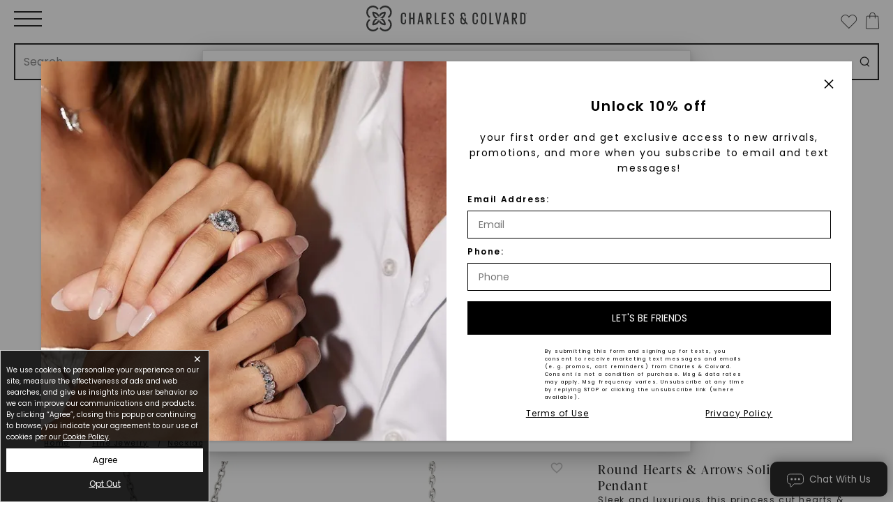

--- FILE ---
content_type: text/html
request_url: https://www.charlesandcolvard.com/products/round-hearts-arrows-solitaire-pendant-n00473crh0000/?cut-grade=colorless-def&gemstone=3-1-4&metal-type=14k-white-gold&color-grade=colorless-def
body_size: 48445
content:
<!DOCTYPE html><html lang="en"> <head><meta charset="UTF-8"><meta name="viewport" content="width=device-width"><link rel="apple-touch-icon" sizes="180x180" href="/apple-touch-icon.png"><link rel="icon" type="image/png" sizes="32x32" href="/favicon-32x32.png"><link rel="icon" type="image/png" sizes="16x16" href="/favicon-16x16.png"><link rel="manifest" href="/site.webmanifest"><link rel="mask-icon" href="/safari-pinned-tab.svg" color="#5bbad5"><meta name="msapplication-TileColor" content="#da532c"><meta name="theme-color" content="#ffffff"><link rel="sitemap" href="/sitemap-index.xml"><meta name="generator" content="Astro v4.5.8"><link rel="stylesheet" href="/imported/page_css.css?astro__1065706703"><link rel="stylesheet" href="/imported/sitewide_css.css?astro__1065706703"><!-- Poppins Fonts --><link rel="preload" href="/fonts/poppins/style.css" as="style" onload="this.onload=null;this.rel='stylesheet'"><noscript><link rel="stylesheet" href="/fonts/poppins/style.css"></noscript><!-- ivypresto Fonts --><link rel="preload" href="https://use.typekit.net/hvi6okf.css" as="style" onload="this.onload=null;this.rel='stylesheet'"><noscript><link rel="stylesheet" href="https://use.typekit.net/hvi6okf.css"></noscript><!--Favicons--><link rel="mask-icon" href="/safari-pinned-tab.svg" color="#000000"><meta name="msapplication-TileColor" content="#000000"><meta name="theme-color" content="#000000">
<script id="organization-schema" type="application/ld+json">
{
  "@context": "https://schema.org",
  "@type": "Organization",
  "@id": "https://www.charlesandcolvard.com/#organization",
  "name": "Charles & Colvard",
  "url": "https://www.charlesandcolvard.com/",
  "logo": "https://www-image.charlesandcolvard.com/app/uploads/2025/10/16120449/charles_and_colvard_logo.png",
  "description": "Official Charles & Colvard store. We provide the most brilliant moissanite & lab grown diamond jewelry in the world. Shop our engagement rings, earrings, & more to find the perfect gemstone!",
  "address": {
    "@type": "PostalAddress",
    "streetAddress": "170 Southport Dr",
    "addressLocality": "Morrisville",
    "addressRegion": "NC",
    "postalCode": "27560-7327",
    "addressCountry": "US"
  },
  "contactPoint": {
    "@type": "ContactPoint",
    "telephone": "+1-877-202-5467",
    "contactType": "customer service",
    "email": "service@charlesandcolvard.com",
    "areaServed": ["US"]
  },
  "sameAs": ["https://www.facebook.com/charlesandcolvard","https://www.instagram.com/charlesandcolvard/","https://www.pinterest.com/charlesandcolvard/","https://www.youtube.com/c/CharlesColvard"]
}
</script>
<script id="search-schema" type="application/ld+json">
{
  "@context": "https://schema.org",
  "@type": "WebSite",
  "url": "https://www.charlesandcolvard.com/",
  "potentialAction": {
    "@type": "SearchAction",
    "target": {
      "@type": "EntryPoint",
      "urlTemplate": "https://www.charlesandcolvard.com/search?q={search_term_string}"
    },
    "query-input": "required name=search_term_string"
  }
}
</script>
<!-- GTM Consent Initialization -->
 <script>
    window.dataLayer = window.dataLayer || [];

    function gtag() {
        dataLayer.push(arguments);
    }
    window.gtag = gtag;

    if (localStorage.getItem('consentMode') === null) {
        //'granted' | 'denied'
        gtag('consent', 'default', {
            'ad_storage': 'granted',
            'analytics_storage': 'granted',
            'personalization_storage': 'granted',
            'functionality_storage': 'granted',
            'security_storage': 'granted',
        });
    } else {
        gtag('consent', 'default', JSON.parse(localStorage.getItem('consentMode')));
    }

    if (localStorage.getItem('userId') != null) {
        window.dataLayer.push({
            'user_id': localStorage.getItem('userId')
        });
    }
</script>
<!-- End GTM Consent Initialization -->
<!-- Google Tag Manager -->
<script>(function(w,d,s,l,i){w[l]=w[l]||[];w[l].push({'gtm.start': new Date().getTime(),event:'gtm.js'});var f=d.getElementsByTagName(s)[0],j=d.createElement(s),dl=l!='dataLayer'?'&l='+l:'';j.async=true;j.src='https://www.googletagmanager.com/gtm.js?id='+i+dl;f.parentNode.insertBefore(j,f);})(window,document,'script','dataLayer','GTM-MZ467GFV');</script>
<!-- End Google Tag Manager -->
<script>dataLayer.push({"site_region":"en_US","site_currency":"USD","page_name":"Round Hearts & Arrows Solitaire Pendant","site_name":["charlesandcolvard","www"],"page_type":"product","tealium_event":"product","product_id":[176425],"product_sku":["N00473CRH0000"],"product_url":["https://www.charlesandcolvard.com/products/round-hearts-arrows-solitaire-pendant-n00473crh0000/"],"site_section":"catalog","product_on_page":[176425],"brand_name":["Charles & Colvard"],"product_brand":["Charles & Colvard"],"product_name":["Round Hearts & Arrows Solitaire Pendant"],"product_image_url":["https://www-image.charlesandcolvard.com/fit-in/600x600/filters:quality(80)/media/catalog/product/N/0/N00473CRH0000---gemstone--1_2---metal_type--14K_White_Gold---view--1a.jpg"],"product_category":["fine_jewelry"],"product_subcategory":["necklaces","shop_all_moissanite"],"product_unit_price":["0.00"],"product_list_price":["441.75"],"product_price":["441.75"],"product_original_price":["589"]});</script><meta name="description" content="Sleek and luxurious, this princess cut hearts & arrows solitaire pendant is timeless. Set in rich 14K gold, four prongs hold this glistening stone effortlessly dangling from an adjustable cable chain, which can be worn at 16 inches or 18 inches." />
          <meta name="title" content="Round Hearts & Arrows Solitaire Pendant" >
          <title>Round Hearts & Arrows Solitaire Pendant</title>
          <meta property="og:title" content="Round Hearts & Arrows Solitaire Pendant"><link rel="canonical" href="https://www.charlesandcolvard.com/products/round-hearts-arrows-solitaire-pendant-n00473crh0000/" /><meta property="og:url" content="https://www.charlesandcolvard.com/products/round-hearts-arrows-solitaire-pendant-n00473crh0000/"><script src="https://js.squarecdn.com/square-marketplace.js" async></script><link rel="stylesheet" href="/_astro/index.D3TY6Ik0.css">
<link rel="stylesheet" href="/_astro/_slug_.XXcYpg8_.css">
<link rel="stylesheet" href="/_astro/_slug_.DkXDGz73.css">
<style>.dn-pdp .ymal{padding:0 0 30px!important}.ymal.svelte-rut3o0.svelte-rut3o0{padding:60px 0 30px;display:flex;flex-flow:row;flex-wrap:wrap;justify-content:center;align-items:center}.ymal.cont.svelte-rut3o0.svelte-rut3o0{padding:16px 0}.ymal__container.svelte-rut3o0.svelte-rut3o0{margin:0 auto;position:relative;width:var(--container-width)}.ymal__title.svelte-rut3o0.svelte-rut3o0{color:#000;font-weight:var(--weight-normal);letter-spacing:normal;font-size:18px;line-height:1.6;font-family:var(--sans-serif);text-align:left;text-transform:capitalize;margin-bottom:8px}.ymal__items.svelte-rut3o0.svelte-rut3o0{display:grid;grid-gap:10px;list-style:none;margin:0;width:100%;grid-template-columns:1fr 1fr}@media screen and (min-width: 768px){.ymal__items.svelte-rut3o0.svelte-rut3o0{grid-template-columns:1fr 1fr 1fr 1fr}}.ymal__items--1.svelte-rut3o0.svelte-rut3o0{grid-template-columns:1fr;margin:auto}@media screen and (min-width: 640px){.ymal__items--1.svelte-rut3o0.svelte-rut3o0{width:37.5%}}@media screen and (min-width: 960px){.ymal__items--1.svelte-rut3o0.svelte-rut3o0{width:25%}}.ymal__items--2.svelte-rut3o0.svelte-rut3o0{grid-template-columns:1fr 1fr}@media screen and (min-width: 640px){.ymal__items--2.svelte-rut3o0.svelte-rut3o0{margin:0 12.5%;width:75%}}@media screen and (min-width: 960px){.ymal__items--2.svelte-rut3o0.svelte-rut3o0{margin:0 25%;width:50%}}@media screen and (min-width: 640px){.ymal__items--3.svelte-rut3o0.svelte-rut3o0{grid-template-columns:1fr 1fr 1fr}}@media screen and (min-width: 960px){.ymal__items--3.svelte-rut3o0.svelte-rut3o0{margin:0 12.5%;width:75%}}.ymal__horizontal.svelte-rut3o0.svelte-rut3o0{display:inline-flex;width:100%;max-width:var(--container-width)}.ymal__container.svelte-rut3o0 .ymal__horizontal.svelte-rut3o0 .mousedrag{scrollbar-width:none!important}.ymal__container.svelte-rut3o0 .ymal__horizontal.svelte-rut3o0 .mousedrag::-webkit-scrollbar{display:none!important}.ymal-carousel-item.svelte-rut3o0 li{list-style-type:none;width:100%}.ymal-carousel-item.svelte-rut3o0.svelte-rut3o0{margin:0;padding:0 8px;width:40%;min-width:40%}@media screen and (min-width: 1024px){.ymal-carousel-item.svelte-rut3o0.svelte-rut3o0{width:25%;min-width:25%}}
.loader.svelte-7jcyir.svelte-7jcyir{position:absolute;right:0;left:0;text-align:center}.loader-overlay.svelte-7jcyir.svelte-7jcyir{opacity:.8;background-color:#fff;position:absolute;width:100%;height:100%}.loader-anm.svelte-7jcyir.svelte-7jcyir{display:inline-block;z-index:3}.loader-anm.svelte-7jcyir>div.svelte-7jcyir{background-color:#000;margin:5px}.ball-pulse.svelte-7jcyir>div.svelte-7jcyir{background-color:#000;width:15px;height:15px;border-radius:100%;margin:2px;-webkit-animation-fill-mode:both;animation-fill-mode:both;display:inline-block}.ball-pulse.svelte-7jcyir>div.svelte-7jcyir:nth-child(1){-webkit-animation:svelte-7jcyir-scale .75s -.24s infinite cubic-bezier(.2,.68,.18,1.08);animation:svelte-7jcyir-scale .75s -.24s infinite cubic-bezier(.2,.68,.18,1.08)}.ball-pulse.svelte-7jcyir>div.svelte-7jcyir:nth-child(2){-webkit-animation:svelte-7jcyir-scale .75s -.12s infinite cubic-bezier(.2,.68,.18,1.08);animation:svelte-7jcyir-scale .75s -.12s infinite cubic-bezier(.2,.68,.18,1.08)}.ball-pulse.svelte-7jcyir>div.svelte-7jcyir:nth-child(3){-webkit-animation:svelte-7jcyir-scale .75s 0s infinite cubic-bezier(.2,.68,.18,1.08);animation:svelte-7jcyir-scale .75s 0s infinite cubic-bezier(.2,.68,.18,1.08)}@-webkit-keyframes svelte-7jcyir-scale{0%{-webkit-transform:scale(1);transform:scale(1);opacity:1}45%{-webkit-transform:scale(.1);transform:scale(.1);opacity:.7}80%{-webkit-transform:scale(1);transform:scale(1);opacity:1}}@keyframes svelte-7jcyir-scale{0%{-webkit-transform:scale(1);transform:scale(1);opacity:1}45%{-webkit-transform:scale(.1);transform:scale(.1);opacity:.7}80%{-webkit-transform:scale(1);transform:scale(1);opacity:1}}
</style>
<link rel="stylesheet" href="/_astro/_slug_.DbUdfHlE.css">
<style>.mousedrag.svelte-q3bdld{overflow-x:auto;overflow-y:hidden;scrollbar-color:#c0a374 transparent;scrollbar-width:thin;overscroll-behavior-x:contain}.mousedrag.svelte-q3bdld::-webkit-scrollbar{height:5px}.mousedrag.svelte-q3bdld::-webkit-scrollbar-thumb{border-radius:10px;background-color:#c0a374}@media (max-width: 767px){.mousedrag.svelte-q3bdld{scrollbar-width:none}.mousedrag.svelte-q3bdld::-webkit-scrollbar{display:none}}
.dot-pulse.svelte-aafmv5{position:relative;left:-9999px;width:10px;height:10px;border-radius:5px;box-shadow:9999px 0 0 -5px;animation:svelte-aafmv5-dotPulse 1.5s infinite linear;animation-delay:.25s}.dot-pulse.svelte-aafmv5:before,.dot-pulse.svelte-aafmv5:after{content:"";display:inline-block;position:absolute;top:0;width:10px;left:0;height:10px;border-radius:5px;background-color:inherit;color:inherit}.dot-pulse.svelte-aafmv5:before{box-shadow:9984px 0 0 -5px;animation:svelte-aafmv5-dotPulseBefore 1.5s infinite linear;animation-delay:0s}.dot-pulse.svelte-aafmv5:after{box-shadow:10014px 0 0 -5px;animation:svelte-aafmv5-dotPulseAfter 1.5s infinite linear;animation-delay:.5s}@keyframes svelte-aafmv5-dotPulseBefore{0%{box-shadow:9984px 0 0 -5px}30%{box-shadow:9984px 0 0 2px}60%,to{box-shadow:9984px 0 0 -5px}}@keyframes svelte-aafmv5-dotPulse{0%{box-shadow:9999px 0 0 -5px}30%{box-shadow:9999px 0 0 2px}60%,to{box-shadow:9999px 0 0 -5px}}@keyframes svelte-aafmv5-dotPulseAfter{0%{box-shadow:10014px 0 0 -5px}30%{box-shadow:10014px 0 0 2px}60%,to{box-shadow:10014px 0 0 -5px}}.dot-pulse-wrap.svelte-aafmv5{width:100px;display:inline-flex;margin:auto;justify-content:center;align-items:center}
.ar-c-carousel.no-scrollbar.svelte-1w15zun .mousedrag{scrollbar-width:none!important}.ar-c-carousel.no-scrollbar.svelte-1w15zun .mousedrag::-webkit-scrollbar{display:none!important}.ar-c-carousel.svelte-1w15zun.svelte-1w15zun{width:100%;position:relative}.ar-c-carousel__inner.svelte-1w15zun.svelte-1w15zun{display:flex;justify-content:flex-start;flex-flow:row;flex-wrap:nowrap;min-width:100%;width:100%;padding-top:4px;padding-bottom:4px}.ar-c-carousel__inner.align--center.svelte-1w15zun.svelte-1w15zun{justify-content:center}[class*=ar-c__scroll__button].svelte-1w15zun.svelte-1w15zun{height:100%;width:48px;position:absolute;z-index:99;top:0;bottom:0;right:-24px;margin:auto 0;cursor:pointer}@media screen and (max-width: 767px){[class*=ar-c__scroll__button].svelte-1w15zun.svelte-1w15zun{display:none}}.ar-c__scroll__button.svelte-1w15zun.svelte-1w15zun{opacity:1;pointer-events:auto}.ar-c__scroll__button.hidden.svelte-1w15zun.svelte-1w15zun{opacity:0;pointer-events:none}.ar-c__scroll__button.hidden.svelte-1w15zun.svelte-1w15zun:focus{opacity:1;pointer-events:auto}.ar-c__scroll__button--left.svelte-1w15zun.svelte-1w15zun{right:unset;left:-24px}.ar-c__scroll__icon.svelte-1w15zun.svelte-1w15zun{box-shadow:0 0 16px #91919150;background:#fff;border-radius:50%;height:48px;width:48px;position:absolute;inset:0;margin:auto;pointer-events:none;touch-action:none;display:flex;align-items:center;justify-content:center}.ar-c__scroll__button--left.svelte-1w15zun .ar-c__scroll__icon.svelte-1w15zun{transform:rotateY(180deg)}.ar-c-carousel__head.svelte-1w15zun.svelte-1w15zun{width:100%}.ar-c__scroll__icon__inner.svelte-1w15zun.svelte-1w15zun{width:30%;height:30%;transform:translate(-25%) rotate(45deg);border-right:2px solid var(--color-slate);border-top:2px solid var(--color-slate)}
</style><script type="module" src="/_astro/page.CY1iZwUD.js"></script>
<script>
                    window.customSiteSettings = {"siteId":"cc","magentoUrl":"https://www.charlesandcolvard.com/graphql/","store":"default","host":"www.charlesandcolvard.com","protocol":"https://","magentoUrlClientNoGraphql":"https://www.charlesandcolvard.com/","yotpoKey":"2eNd92T9qRCBCJPVrdToklOEfCgEW9j4CqpDreFa","affirmKey":"PA6UT4D3ZWHWRJFO","affirmScript":"https://cdn1.affirm.com/js/v2/affirm.js","affirmrange":{"min":800,"max":100000},"afterpay":{"script":"https://js.squarecdn.com/square-marketplace.js","pdp":{"data-mpid":"ae26dde8-47e3-45b5-b75f-33a3b6eda952","data-placement-id":"8df6c520-5dba-43df-bd28-412457bc1cb7","min":35,"max":1400}},"ringbuilderURLS":{"settingsCategory":"/collections/engagement-rings--settings/","stonesList":"/diamonds/builder/","preview":"/builder/preview/","stonesListLoose":"/diamonds/loose/"},"eventKeys":{"profileEventKey":"ccProfile","profileKey":"ccProfile","ringBuildStorageKey":"ccRingBuild","profileBuilderKey":"fcBuilderNotSeen","ringBuilderUpdateEvent":"updateBuilder"},"tealiumSiteName":"charlesandcolvard","rootCategory":"3000","serviceSubdomain":"https://service.charlesandcolvard.com/","apiProductStock":"https://www.charlesandcolvard.com/end/v1/cc/prodstock/","apiCategoryStock":"https://www.charlesandcolvard.com/end/v1/cc/catstock/","apiSearch":"https://www.charlesandcolvard.com/end/V1/cc/search/"};
                    window.gcLoadFunction = function(){
                        window.globalCustom(window.customSiteSettings);
                    }
                    window.personalizerLoad = function(){
                        // console.log('in personalizer load');
                        window.makePersonalizer({ siteId: window.customSiteSettings.siteId })
                    }
                    // window.yotpoLoad = function(){
                    //     // console.log('in yotpoLoad')
                    //     window.loadYotpo({yotpoKey: window.customSiteSettings.yotpoKey})
                    // }
                    window.affirmLoad = function(){
                        // console.log('in affirmLoad')
                        window.loadAffirm({ affirmKey: window.customSiteSettings.affirmKey, affirmScript: window.customSiteSettings.affirmScript })
                    }
                    let scriptsToLoad = [
                        {
                            defer: true,
                            src: '/imported/profilesync.js'
                        },
                        {
                            defer: true,
                            src: '/imported/fcmodal.js'
                        },
                        {
                            defer: true,
                            src: '/imported/fcform.js'
                        },
                        {
                            defer: true,
                            src: '/imported/validate.js'
                        },
                        {
                            defer: true,
                            src: '/imported/fcforminit.js'
                        },
                        {
                            defer: true,
                            src: '/js/globalCustom.js',
                            onload: function(){;window.gcLoadFunction();}
                        }
                    ];
                    scriptsToLoad.forEach((scr) => {
                        let script = document.createElement("script");
                        if (typeof scr.defer != 'undefined' && scr.defer){
                            script.defer = true;
                        }
                        if (typeof scr.onload != 'undefined' && scr.onload){
                            script.onload = scr.onload;
                        }
                        script.src = scr.src + '?astro__1065706703';
                        document.head.appendChild(script);
                    });
                </script></head> <body> <span id="buildsignature" style="display:none" data-timestamp="1/27/2026, 10:06:30 AM" data-buildsignature="exportid__QvDGHSG46v">exportid__QvDGHSG46v</span> <!-- Google Tag Manager (noscript) --> <noscript><iframe src="https://www.googletagmanager.com/ns.html?id=GTM-MZ467GFV" height="0" width="0" style="display:none;visibility:hidden"></iframe></noscript> <!-- End Google Tag Manager (noscript) --> <!--___data-fc-block-name___cc-nav___data-fc-block-name___--><style type="text/css">.nav,.nav__topBanner{position:sticky;top:0}:root{--navBgColor: var(--color-white);--navWidth: calc(100% - 40px);--navXPadding: calc(50% - (var(--navWidth) / 2))}.skipNavigationOption{position:absolute;top:-400px;left:0;background:#fff;color:#000;padding:8px 15px;text-decoration:none;font-weight:var(--weight-bold);z-index:100}.skipNavigationOption:focus{top:0}.collectionColumn__item{display:flex;flex-wrap:wrap;align-items:center;justify-content:center;color:var(--almostBlack);text-decoration:none}.mobileOnlyOptionalBanner{display:none}@media (max-width:1349px){.mobileOnlyOptionalBanner{display:block;padding:5px;text-align:center;color:white}}.nav-sticky-wrap{overflow:visible;background-color:transparent;width:100%;position:-webkit-sticky;position:sticky;top:0px}.nav__overlay{position:absolute;width:100%;height:100vh;height:100dvh;background-color:var(--color-black);opacity:0;pointer-events:none}.nav--active .nav__overlay{opacity:0.6;pointer-events:auto}.nav__overlay{z-index:1}.nav-sticky-wrap{z-index:1000}.nav__topBanner{z-index:1100}.hamburgerWrap,.mainNavBar__topLinkSection,.mainNavBar__logoSection,.mainNavBar__iconSection{z-index:10}.searchBar{z-index:5}@media (min-width:1350px){.nav__mainNavBar{z-index:10}}.nav{display:flex;flex-flow:column}@media (max-width:1349px){.nav{min-height:0;transition:min-height 0s linear 150ms, max-height 0s linear 150ms}}@media (max-width:1349px){.nav--active .nav{transition:min-height 0s linear 0s, max-height 0s linear 0s;min-height:100vh;min-height:100dvh;max-height:100vh;max-height:100dvh}}.nav--hide-ribbon .nav .nav__topBanner{max-height:0px}@media (max-width:1349px){.nav--hide-ribbon.nav--active .nav .nav__topBanner{max-height:initial}}.nav__topBanner{transition:max-height 150ms ease;overflow:hidden;max-height:1000px;flex-shrink:0}.nav__topBanner__inner{text-align:center;padding:5px;position:relative;width:100%}.mainNavBar__logoSection{position:relative;display:flex;align-items:center;background-color:var(--navBgColor)}@media (min-width:1350px){.mainNavBar__logoSection{padding:12px 0;width:100%;max-width:300px;justify-self:start}}@media (max-width:1349px){.mainNavBar__logoSection{padding:8px 0;position:absolute;left:0;right:0;margin:auto;top:0;width:230px;max-width:50%}}@media screen and (min-width:1350px){.navMobileOnly{display:none !important}}@media screen and (max-width:1349px){.navDeskOnly{display:none !important}}.mobileNavBottomIcons__iconAndLink{display:flex;align-items:center;margin:10px}.mobileNavBottomIcons__iconAndLink a,.mobileNavBottomIcons__iconAndLink .a{text-decoration:none;color:var(--almostBlack);cursor:pointer}.mobileNavBottomIcons__iconAndLink img{max-width:25px;margin-right:10px}.mobileNavBottomIcons__icon{margin-right:10px}.mobileNavBottomIcons{margin-top:20px}.hamburgerWrap{background-color:var(--navBgColor);padding-left:var(--navXPadding)}.hamburgerIcon{cursor:pointer;display:inline-flex;padding:8px 0}.hamburger .line{width:40px;height:2px;background-color:var(--color-black);display:block;margin:8px auto;transition:all 0.3s ease-in-out;transform-origin:50% 50%}.hamburger:hover{cursor:pointer}.nav--active #hamburger-1 .line:nth-child(2){opacity:0}.nav--active #hamburger-1 .line:nth-child(1){transform:translateY(10px) rotate(45deg)}.nav--active #hamburger-1 .line:nth-child(3){transform:translateY(-10px) rotate(-45deg)}.mainNavBar__logoSection__logo{display:inline-flex;width:100%;position:relative}.mainNavBar__logoSection__logo .pad{width:100%;padding-top:16.2%}.mainNavBar__logoSection__logo svg{position:absolute;top:0;left:0;width:100%;height:auto}.mainNavBar__iconSection{display:inline-flex;align-items:center}@media (min-width:1350px){.mainNavBar__iconSection{justify-self:end}}@media (max-width:1349px){.mainNavBar__iconSection{position:absolute;top:12px;right:var(--navXPadding)}}.nav__mainNavBar{position:relative;display:flex;flex-flow:column;flex-grow:1;min-height:0px}@media (min-width:1350px){.nav__mainNavBar{padding:0 var(--navXPadding);background:var(--navBgColor);flex-grow:0;align-items:center;display:grid;grid-template-columns:1fr 6fr 1fr;gap:10px}}@media (min-width:1200px){.nav__mainNavBar{grid-template-columns:1fr 5fr 1fr}}.jb-sale-link{color:#D10000 !important}.nav__dropdown{padding-top:30px;background:var(--navBgColor);z-index:1;width:100%}@media (min-width:1350px){.nav__dropdown{display:none;position:absolute;left:0;top:100%}}@media (max-width:1349px){.nav__dropdown{display:flex;max-height:0;overflow:hidden;transition:all 400ms ease-in-out;position:relative;padding:0 20px}.nav__dropdown--open .nav__dropdown{max-height:4000px;overflow:visible}}.nav__item:hover .nav__dropdown,.nav__dropdown:hover .nav__dropdown,.nav__dropdown--open .nav__dropdown{display:flex;align-items:stretch;height:550px;border-bottom:solid gray 1px}@media (max-width:1350px){.nav__item:hover .nav__dropdown,.nav__dropdown:hover .nav__dropdown,.nav__dropdown--open .nav__dropdown{height:auto}}.nav__item:hover .nav__item__head::after,.nav__dropdown:hover .nav__item__head::after,.nav__dropdown--open .nav__item__head::after{max-width:80%}@media (max-width:1350px){.nav__dropdown--open .dropdown__dropdownSection{margin:15px 0}}@media (min-width:1350px){.nav__dropdown:hover{display:flex;align-items:stretch}}.nav__item__head{position:relative;font-size:13px}@media (min-width:1350px){.nav__item__head{padding-bottom:0}.nav__item__head:active{background-color:var(--color-cloud)}}.nav__item__head::after{transition:max-width 150ms ease;position:absolute;top:25px;left:0;right:0;height:2px;width:100%;background-color:var(--color-slate);max-width:0;margin:auto;content:""}@media (max-width:1350px){.nav__item__head::after{background-color:transparent}}.columnWrap{display:flex;align-items:stretch;max-width:1350px;width:1350px;margin:0 auto}@media screen and (max-width:1349px){.columnWrap{flex-wrap:wrap}}.column{width:25%;display:grid;grid-template-rows:1fr 1fr;row-gap:20px;background:white}@media screen and (max-width:1349px){.column{flex-basis:100% !important;display:block}}.image_column.column{grid-template-rows:1fr}.image_column{flex-basis:auto;align-self:stretch}.image_column img{height:auto;width:auto;max-width:100%}@media (max-width:1349px){.collections_column{grid-template-rows:1fr 0fr}}.collectionColumn__item p{font-size:13px;width:100%;text-align:center}.nav__item{padding:10px 5px;text-transform:uppercase;text-decoration:none;cursor:pointer;color:var(--almostBlack);display:inline-flex;flex-flow:column;justify-content:flex-start}@media screen and (max-width:1349px){.nav__item{width:100%;border-bottom:solid var(--accentDark) 1px}}@media (min-width:1350px){.nav__item{display:inline-block;padding:20px 5px;margin:0 10px}}@media screen and (max-width:1349px){.nav__item--hoverable{position:relative}.nav__item--hoverable::after{content:"";position:absolute;right:10px;top:16px;transform:translateY(-50%);width:10px;height:10px;border-bottom:1px solid var(--almostBlack);border-right:1px solid var(--almostBlack);transform:translateY(-50%) rotate(45deg);transition:transform 150ms ease 0s}.nav__item--hoverable.nav__dropdown--open::after{transform:translateY(-50%) rotate(225deg)}}.nav__subItem{display:flex;font-size:13px;margin:5px 0 0px 0px;position:relative}.nav__subItem .hoverLine{display:inline-block;padding-bottom:5px}.nav__subItem a{text-decoration:none;color:var(--almostBlack)}.nav__subItem__img{position:relative;display:inline-flex;width:20px;margin-right:10px}.nav__subItem__img .pad{display:inline-block;width:100%;padding-top:100%}.nav__subItem__img img{position:absolute;left:0;top:0;height:20px;width:100%;object-fit:contain}.iconSection__icon{padding:5px;display:flex;align-items:center;cursor:pointer}.iconSection__icon img{width:25px}.dropdown__dropdownSection.two-column-section{display:flex;flex-wrap:wrap;align-items:flex-start;align-content:flex-start}.jb-topNavLink{text-decoration:none;color:var(--almostBlack)}.dropdownSection__heading{font-weight:var(--weight-bold);margin-bottom:10px}@media (max-width:1349px){.dropdownSection__heading{margin-bottom:15px}}a.dropdownSection__heading{text-decoration:none;color:var(--almostBlack);position:relative}a.dropdownSection__heading:hover{color:var(--color-slate)}a.dropdownSection__heading:hover:after{border-color:var(--color-slate)}a.dropdownSection__heading:after{content:"";position:absolute;right:-10px;top:50%;transform:translateY(-50%) rotate(-45deg);width:8px;height:8px;border-right:2px solid var(--almostBlack);border-bottom:2px solid var(--almostBlack)}.two-column-section .dropdownSection__heading{width:100%}.two-column-section .nav__subItem{width:40%}@media (max-width:1349px){.two-column-section .nav__subItem{width:100%}}@media (min-width:1350px){.nav--untouched .mainNavBar__topLinkSection{pointer-events:none}}.mainNavBar__topLinkSection{background-color:var(--color-white);display:inline-flex;flex-flow:column}@media (min-width:1350px){.mainNavBar__topLinkSection{justify-self:center;flex-flow:row;flex-wrap:wrap;justify-content:center;align-self:flex-end}}@media (max-width:1349px){.mainNavBar__topLinkSection{padding-left:var(--navXPadding);padding-right:var(--navXPadding);overscroll-behavior:contain;overflow:auto;flex:1;transition:transform 150ms ease, max-height 0ms linear 150ms;transform:translateX(-100%);max-height:0dvh;width:85%}}@media (max-width:1349px){.nav--active .mainNavBar__topLinkSection{transition:transform 150ms ease;transform:translateX(0);max-height:100dvh}}@media (max-width:1349px){.scroll--down:not(.nav--active) .nav,.scroll--down:not(.nav--active) .nav-sticky-wrap,.scroll--down:not(.nav--active) .searchBar,.scroll--down:not(.nav--active) .nav__mainNavBar{pointer-events:none}.scroll--down:not(.nav--active) .hamburgerWrap,.scroll--down:not(.nav--active) .mainNavBar__logoSection,.scroll--down:not(.nav--active) .mainNavBar__iconSection{pointer-events:auto}.scroll--down:not(.nav--active) .searchBar{transform:translateY(-100%)}}#mobileSearchBar img{width:30px}.searchBar{background-color:var(--navBgColor);position:relative;width:100%;padding:8px var(--navXPadding);transform:translateY(0);transition:transform 150ms ease}@media (min-width:1350px){.searchBar{position:absolute;width:1000px;top:100%;left:0;right:0;margin:auto;opacity:0;pointer-events:none}}@media (min-width:1350px){.nav--search-active .searchBar{opacity:1;pointer-events:auto}}.searchBar__searchInput{display:inline-flex;width:100%;position:relative}@media (max-width:1349px){.nav--active .searchBar__searchInput{width:calc(85% + var(--navXPadding) - 6px)}}.search-input{width:100%;padding:12px 40px 12px 12px;box-sizing:border-box}.search__form{width:100%;display:flex;flex-flow:row;align-items:stretch;justify-content:center;border:2px solid var(--color-black);border-radius:0}.search__form button,.search__form input{border-radius:0px}.search__form input{flex-grow:1}.search__form button{width:var(--search-submit-width);display:inline-flex;justify-content:center;align-items:center}@media (hover:hover){.search__form button:hover{background-color:var(--color-cloud)}.search__form button:active{background-color:var(--color-slate)}}body.logged_in .logged_out__link{display:none !important}body:not(.logged_in) .logged_in__link{display:none !important}.nav__bag{position:relative}.nav__bag .spinner{top:50%;left:50%;position:absolute;transform:translate(-50%, -50%)}.icon--cartIcon.cartClicked .nav__bag-link{cursor:default;opacity:0;display:none}.icon--cartIcon.cartClicked .spinner{display:block}.icon--cartIcon .spinner{display:none;background-color:transparent;font-size:var(--size);height:1em;position:relative;width:1em}.icon--cartIcon .spinner::before,.icon--cartIcon .spinner::after{box-sizing:border-box;content:"";height:100%;left:0;position:absolute;height:100%;top:0;width:100%}.icon--cartIcon .spinner::before{border:var(--width) solid var(--colorOuter);border-radius:50%}.icon--cartIcon .spinner::after{border-color:var(--colorInner) transparent transparent;border-radius:50%;border-style:solid;border-width:var(--width);box-shadow:0px 0px 0px 1px transparent;-webkit-animation-name:button-spin;animation-name:button-spin;-webkit-animation-duration:var(--speed);animation-duration:var(--speed);-webkit-animation-timing-function:linear;animation-timing-function:linear;-webkit-animation-iteration-count:infinite;animation-iteration-count:infinite}@-webkit-keyframes button-spin{from{-webkit-transform:rotate(0deg)}to{-webkit-transform:rotate(360deg)}}@keyframes button-spin{from{transform:rotate(0deg)}to{transform:rotate(360deg)}}.cart-count-outer-wrap{position:relative;display:flex;flex-flow:row;align-items:flex-start}.cart-count-outer-wrap .wrap{position:relative;font-size:0;width:17px}.cart-count-outer-wrap svg{position:absolute;left:0;top:0;width:100%;height:100%}.cart-count-outer-wrap a:hover .wrap *{fill:var(--color-blue-light)}.cart-count{font-family:var(--sans-serif);font-weight:var(--weight-bold);border-radius:50%;color:var(--color-black);background-color:var(--color-blue-light);font-size:9px;width:18px;height:18px;display:inline-flex;margin:-6px 0px 0px -6px;transform:translateZ(0);justify-content:center;align-items:center;line-height:0}.cart-count:empty{display:none}.icon--favoriteIcon{position:relative}#nav--favorites-icon a{display:flex;align-items:center}#nav--favorites-icon a .favorites-icon{display:inline-flex;fill:var(--color-black)}.favorites-count{background-color:var(--color-blue-light);position:absolute;top:0px;right:-4px;font-family:var(--sans-serif);font-weight:var(--weight-bold);border-radius:50%;color:var(--color-black);background-color:var(--color-blue-light);font-size:9px;width:18px;height:18px;display:inline-flex;transform:translateZ(0);justify-content:center;align-items:center;line-height:0}.favorites-count:empty{display:none}.favorites-icon{width:24px;height:24px;position:relative}.favorites-icon svg{position:absolute;width:100%;height:100%}.favorites-icon svg,.favorites-icon path{fill:var(--color-black)}.three-section-column{grid-template-rows:0.3fr 0.3fr 0.3fr !important}.customize-engagement-section img{width:20px;height:20px}.wide-column{flex-basis:30%}.narrow-column{flex-basis:20%}@media (min-width:1150px) and (max-width:1233px){.nav__item{margin-left:5px;margin-right:5px}}</style><style type="text/css"></style>
<style>
    .jb-shop-all {
    text-decoration: underline;
    margin-top: 15px;
}

.nav__subItem.jb-shop-all.jb-shop-all--special {
    width: 100%;
}

.jb-mobile-only {
    display: none !important;

     @media screen and (max-width: 1349px) {
          display: block !important;
      }
    
}

.jb-sale-link a {
  color: red !important;
}

.nav__topBanner__inner {
    color: white !important;
font-size: 12px !important;
padding: 10px !important;
}

.jb-guiftguidelink {
  color: black !important;
  text-decoration: none;
font-size: 14px;
}

.mobileOnlyOptionalBanner {
    margin-top: 5px;
}

.nav__topBanner__inner strong {
    font-weight: bold;
}</style>

<a href="#mainContent" class="skipNavigationOption">Skip to Main Content</a>

<div class="nav-sticky-wrap">

    <div role="navigation" aria-label="main navigation" class="nav nav--desktop nav-js nav--untouched nav--untouched-js">
        <div class="nav__overlay nav-toggler-js nav__item--hoverable-js"></div>
        
        <div class="nav__mainNavBar ">

            <div class="hamburgerWrap navMobileOnly">
                <div role="button" tabindex="0" aria-label="Toggle navigation menu" id="hamburgerIcon" class="hamburgerIcon  nav-toggler-js">
                    <!-- <svg aria-hidden="true" width="40" height="40" viewBox="0 0 24 24">
                        <rect x="3" y="6" width="18" height="1"></rect>
                        <rect x="3" y="11" width="18" height="1"></rect>
                        <rect x="3" y="16" width="18" height="1"></rect>
                    </svg> -->
                    <div class="hamburger" id="hamburger-1">
                        <span class="line"></span>
                        <span class="line"></span>
                        <span class="line"></span>
                    </div>
                </div> <!-- End hamburgerIcon -->
            </div>


            <div class="mainNavBar__logoSection">
                <a aria-label="logo" href="/" class="mainNavBar__logoSection__logo">
                    <div class="pad"></div>
                    <svg role="none" aria-hidden="true" id="Layer_2" data-name="Layer 2" xmlns="http://www.w3.org/2000/svg" viewBox="0 0 319.68 51.38">
                        <g id="Layer_1-2" data-name="Layer 1">
                            <g id="Sprint-1-new-nav">
                                <g id="CC-Single-Product">
                                    <g id="Group-32">
                                        <g id="Group-30">
                                            <path id="Shape" d="m35.31,39.01c.51.06,1.02.09,1.55.09.57,0,1.13-.04,1.68-.11.07-.56.1-1.12.1-1.7,0-.45-.02-.89-.07-1.34h0c0-.08-.02-.15-.02-.22,0,0,0-.01,0-.02h0,0v-.02c-.02-.2-.05-.33-.05-.33h0c-.59-4.23-3.09-7.59-6.24-9.59l-4.66,1.42c3.28.93,7.06,3.97,7.74,8.56h0c-4.54-.69-7.54-4.51-8.46-7.83l-1.4,4.71c2.02,3.27,5.48,5.86,9.82,6.36m-19.85-3.25c.68-4.59,4.45-7.63,7.74-8.56l-4.66-1.42c-3.15,1.99-5.64,5.36-6.24,9.59h0s-.02.14-.04.33v.02s0,0,0,0h0s0,0,0,0v.02c0,.07-.02.14-.02.22h0c-.04.44-.07.89-.07,1.34,0,.58.04,1.15.1,1.7.55.07,1.11.11,1.68.11.53,0,1.05-.03,1.55-.09h0c4.34-.5,7.79-3.09,9.82-6.36l-1.4-4.71c-.92,3.32-3.92,7.14-8.46,7.83m13.32-27.39c.42-.75.94-1.43,1.55-2.04,4.03-4.08,10.28-3.96,14.24-.03h.01c3.88,4.02,4,10.35-.03,14.42-.6.61-1.28,1.14-2.02,1.57.49.33.95.71,1.37,1.13.36.37.69.76.99,1.18.71-.48,1.36-1.04,1.97-1.64,5.33-5.4,5.2-13.76.09-19.03h0s0,0,0,0h-.01s0-.02,0-.02h0c-5.21-5.18-13.47-5.31-18.8.09-.61.61-1.15,1.28-1.63,2,.43.3.83.65,1.2,1.02.41.41.77.86,1.1,1.35M3.96,22.97c.6.61,1.26,1.16,1.97,1.64.29-.42.62-.82.99-1.18.42-.42.87-.8,1.37-1.13-.74-.43-1.42-.96-2.02-1.57-4.03-4.08-3.91-10.41-.03-14.41h.01c3.95-3.94,10.21-4.06,14.24.02.6.61,1.12,1.3,1.55,2.04.32-.48.69-.93,1.1-1.35.37-.37.77-.72,1.2-1.02-.48-.72-1.02-1.38-1.63-2-5.33-5.4-13.59-5.27-18.8-.09h0s0,0,0,0h-.01s0,.02,0,.02h0c-5.11,5.27-5.24,13.63.09,19.03" style="fill: #212322; stroke-width: 0px;" />
                                            <path id="Path" d="m46.83,28.41c-.6-.61-1.26-1.16-1.97-1.64-.29.42-.62.82-.99,1.18-.42.42-.87.8-1.36,1.13.74.43,1.42.96,2.02,1.57,4.03,4.08,3.91,10.41.03,14.41h-.01c-3.95,3.94-10.21,4.06-14.24-.02-.6-.61-1.12-1.3-1.55-2.04-.32.48-.69.93-1.1,1.35-.37.37-.77.72-1.2,1.02.48.72,1.02,1.38,1.63,2,5.33,5.4,13.59,5.27,18.8.09h0s0,0,0,0h0s.01-.02.01-.02h0s0,0,0,0c5.11-5.27,5.24-13.63-.09-19.03Z" style="fill: #212322; fill-rule: evenodd; stroke-width: 0px;" />
                                            <path id="Path-2" data-name="Path" d="m22.02,43.01c-.42.75-.94,1.43-1.55,2.04-4.03,4.08-10.28,3.96-14.24.03h-.01c-3.88-4.02-4-10.35.03-14.42.6-.61,1.28-1.14,2.02-1.57-.49-.33-.95-.71-1.37-1.13-.36-.37-.69-.76-.99-1.18-.71.48-1.36,1.04-1.97,1.64-5.33,5.4-5.2,13.76-.09,19.03h0s0,0,0,0h.01s0,.01,0,.01h0s0,0,0,0c5.21,5.18,13.47,5.31,18.8-.09.61-.61,1.15-1.28,1.63-2-.43-.3-.83-.65-1.2-1.02-.41-.41-.77-.86-1.1-1.35Z" style="fill: #212322; fill-rule: evenodd; stroke-width: 0px;" />
                                            <path id="Path-3" data-name="Path" d="m35.35,15.62c-.68,4.59-4.45,7.63-7.74,8.56l4.66,1.42c3.15-1.99,5.64-5.36,6.24-9.59h0s.02-.14.04-.34v-.02s0,0,0,0h0s0-.01,0-.01c0-.07.02-.14.02-.22h0c.04-.44.07-.88.07-1.34,0-.57-.04-1.14-.1-1.7-.56-.07-1.12-.1-1.68-.11-.53,0-1.05.03-1.55.09h0c-4.34.5-7.79,3.09-9.82,6.36l1.4,4.71c.92-3.32,3.92-7.14,8.46-7.83Z" style="fill: #212322; fill-rule: evenodd; stroke-width: 0px;" />
                                            <path id="Path-4" data-name="Path" d="m15.49,12.38c-1.07-.13-2.16-.12-3.23.01-.07.57-.1,1.13-.1,1.7,0,.45.03.9.07,1.34h0c0,.08.02.15.02.22v.02h0,0v.02c.03.19.04.34.04.34h0c.59,4.23,3.09,7.59,6.24,9.59l4.66-1.42c-3.28-.93-7.06-3.97-7.74-8.56h0c4.54.69,7.54,4.51,8.46,7.83l1.4-4.71c-2.02-3.27-5.48-5.86-9.82-6.36Z" style="fill: #212322; fill-rule: evenodd; stroke-width: 0px;" />
                                        </g>
                                        <g id="Group-31">
                                            <path id="Shape-2" data-name="Shape" d="m129.99,22.15v-3.11c0-2.97-1.4-4.71-4.95-4.71h-5.05v22.64h2.94v-10.89l4.58,10.89h3.14l-4.44-10.39c2.67-.33,3.77-1.83,3.77-4.44Zm-7.05,2.47v-7.89h1.77c1.61,0,2.34.74,2.34,2.21v3.44c0,1.44-.74,2.24-2.34,2.24h-1.77Zm16.4-10.29h-2.94v22.64h7.98v-2.4h-5.05V14.34Zm10.9,22.64h8.72v-2.4h-5.78v-7.92h4.18v-2.37h-4.18v-7.55h5.78v-2.4h-8.72v22.64Zm161.84-22.64h-5.35v22.64h5.35c3.98,0,5.38-2.57,5.38-5.87v-10.89c0-3.34-1.4-5.87-5.38-5.87Zm2.44,17.27c0,1.7-.74,2.97-2.81,2.97h-2.04v-17.84h2.04c2.07,0,2.81,1.27,2.81,2.94v11.93ZM74.27,14.11c-3.84,0-5.41,2.53-5.41,5.87v11.36c0,3.31,1.57,5.87,5.41,5.87s5.08-2.33,5.08-5.44v-3.88h-2.7v4.08c0,1.67-.5,2.81-2.34,2.81s-2.51-1.3-2.51-3.01v-12.23c0-1.7.7-3.01,2.51-3.01s2.31,1.03,2.31,2.81v2.87h2.74v-2.67c0-3.24-1.07-5.44-5.08-5.44Zm32.07.23l-4.38,22.64h2.81l.84-4.74h4.71l.87,4.74h3.01l-4.41-22.64h-3.44Zm-.3,15.5l1.9-10.66h.03l1.9,10.66h-3.84Zm170.64-15.5l-4.38,22.64h2.81l.84-4.74h4.71l.87,4.74h3.01l-4.41-22.64h-3.44Zm-.3,15.5l1.9-10.66h.03l1.9,10.66h-3.84Zm-183.19-5.58h-4.72v-9.92h-2.94v22.64h2.94v-10.32h4.72v10.32h2.97V14.34h-2.97v9.92Zm155.2-9.92h-2.94v22.64h7.98v-2.4h-5.05V14.34Zm-14.6-.23c-3.81,0-5.48,2.53-5.48,5.87v11.36c0,3.31,1.67,5.87,5.48,5.87s5.51-2.57,5.51-5.87v-11.36c0-3.34-1.64-5.87-5.51-5.87Zm2.58,17.67c0,1.7-.77,3.01-2.58,3.01s-2.54-1.3-2.54-3.01v-12.23c0-1.7.77-3.01,2.54-3.01s2.58,1.3,2.58,3.01v12.23Zm26.51-.07h-.03l-3.07-17.36h-2.97l4.38,22.64h3.24l4.34-22.64h-2.77l-3.11,17.36Zm37.45-9.55v-3.11c0-2.97-1.4-4.71-4.95-4.71h-5.04v22.64h2.94v-10.89l4.58,10.89h3.14l-4.44-10.39c2.67-.33,3.77-1.83,3.77-4.44Zm-7.05,2.47v-7.89h1.77c1.61,0,2.34.74,2.34,2.21v3.44c0,1.44-.74,2.24-2.34,2.24h-1.77Zm-76.1-10.52c-3.84,0-5.41,2.53-5.41,5.87v11.36c0,3.31,1.57,5.87,5.41,5.87s5.08-2.33,5.08-5.44v-3.88h-2.7v4.08c0,1.67-.5,2.81-2.34,2.81s-2.51-1.3-2.51-3.01v-12.23c0-1.7.7-3.01,2.51-3.01s2.31,1.03,2.31,2.81v2.87h2.74v-2.67c0-3.24-1.07-5.44-5.08-5.44Zm-47.44,8.81c-1.3-1.27-2.11-2.1-2.11-3.54v-.63c0-1.5.9-2.27,2.28-2.27,1.51,0,2.27.74,2.27,2.34v2.24h2.7v-2.14c0-3.1-1.5-4.81-5.01-4.81s-5.01,1.93-5.01,4.67v.8c0,2.47,1,3.74,3.14,5.85l2.28,2.24c1.41,1.34,1.97,2.17,1.97,3.67v1.04c0,1.44-.7,2.47-2.28,2.47-1.67,0-2.41-.93-2.41-2.47v-3.31h-2.77v3.24c0,2.87,1.53,4.91,5.15,4.91s5.21-2.13,5.21-5.01v-1.17c0-2.47-1-3.71-3.04-5.78l-2.38-2.34Zm28.71,1.22h-2.51v4.36c-3.1-4.06-4.06-5.8-4.06-5.8-.97-1.75-1.23-2.14-1.23-3.57v-.63c0-1.5,1.14-2.04,2.5-2.04,1.5,0,2.08.73,2.08,2.33v2.23h2.69v-2.13c0-2.7-1.31-4.78-4.81-4.78s-5.19,1.7-5.19,4.43v.8c.16,1.83.71,2.94,1.52,4.25-1.25.53-1.83,1.58-1.83,3.17v5.48c0,3.19,2.14,4.98,5.4,4.98,2.46,0,4.09-.81,4.88-2.42l1.7,2.19h3.22c-1.48-1.74-2.93-3.49-4.36-5.27v-7.57Zm-5.28,10.65c-1.47,0-3.04-.86-3.1-2.59v-5.61c.04-.35.47-.62.99-.62l4.88,6.3c-.05,1.73-1.33,2.53-2.77,2.53Zm125.31-19.45h.11c.13,0,.24-.04.24-.15,0-.1-.07-.16-.22-.16-.06,0-.11,0-.13.01v.3Zm0,.59h-.24v-1.04c.13-.02.27-.03.4-.03.2,0,.29.03.36.08.07.06.1.14.1.23,0,.11-.09.2-.22.24h0c.1.05.16.13.19.27.03.16.05.22.08.26h-.26s-.05-.13-.08-.25c-.02-.11-.08-.17-.22-.17h-.11v.42Zm-.64-.54c0,.46.34.83.81.83s.79-.37.79-.82-.34-.84-.8-.84-.81.37-.81.83Zm1.87,0c0,.59-.46,1.05-1.07,1.05s-1.07-.46-1.07-1.05.48-1.04,1.07-1.04,1.07.46,1.07,1.04Z" style="fill: #212322; stroke-width: 0px;" />
                                        </g>
                                    </g>
                                </g>
                            </g>
                        </g>
                    </svg>
                </a>
            </div> <!-- End mainNavBar__logoSection -->
            <div id="mobileSearchBar" class="searchBar">
                <div class="searchBar__searchInput">
                    <form role="search" class="search__form search__form-js">
                        <input aria-label="search" id="search-input" type="text" class="search__field-js search-input" placeholder="Search..." />
                        <button title="search" type="submit" id="search-submit" name="search-submit">
                            <img decoding="async" style="width: 25px; height: 25px;" loading="auto" src="https://www-image.charlesandcolvard.com/filters:quality(80)/filters:format(webp)/app/uploads/2023/10/22105612/search200.png" alt="Search icon." />
                        </button>
                    </form>

                    <!-- <div class="search-icon">
                        <svg role="none" aria-hidden="true" width="24" height="24" viewBox="0 0 24 24" xmlns="http://www.w3.org/2000/svg">
                            <path d="M15.5 14h-.79l-.28-.27A6.471 6.471 0 0016 9.5 6.5 6.5 0 109.5 16c1.61 0 3.09-.59 4.23-1.57l.27.28v.79l5 4.99L20.49 19l-4.99-5zm-6 0C7.01 14 5 11.99 5 9.5S7.01 5 9.5 5 14 7.01 14 9.5 11.99 14 9.5 14z" />
                        </svg>
                    </div> -->
                </div>
            </div>
            <div id="mainLinks" class="mainNavBar__topLinkSection">

                
                                                                                    <div tabindex="0" class="nav__item nav__item--hoverable nav__item--hoverable-js">
                            <a href="/collections/engagement-rings/" class="jb-topNavLink  ">
                                <div class="nav__item__head">Engagement Rings</div>
                            </a>
                            <div class="nav__dropdown">
                                                                    <div class="columnWrap">
                                                                                                                                <div class="narrow-column link_column column">
                                                                                                                                                                                                                                                                                    <div class="dropdown__dropdownSection jb-mobile-only">
                                                                                                                                    <div class="dropdownSection__heading">
                                                                                                                                            </div>
                                                                                                                                                                                                                                                                                                                                                    <div class="nav__subItem jb-shop-all ">
                                                                                                                                                        <a class="hoverLine" href="/collections/engagement-rings/">Shop All Engagement</a>
                                                                        </div>
                                                                                                                                                                                                </div> <!-- End dropdown__dropdownSection -->
                                                                                                                                                                                <div class="dropdown__dropdownSection ">
                                                                                                                                    <div class="dropdownSection__heading">
                                                                        Shop by Style                                                                    </div>
                                                                                                                                                                                                                                                                                                                                                    <div class="nav__subItem ">
                                                                                                                                                        <a class="hoverLine" href="/collections/solitaire-engagement-rings/">Solitaire</a>
                                                                        </div>
                                                                                                                                                                                                                    <div class="nav__subItem ">
                                                                                                                                                        <a class="hoverLine" href="/collections/engagement-rings/?filter-style=side-stone,side-stones/">Side-Stone</a>
                                                                        </div>
                                                                                                                                                                                                                    <div class="nav__subItem ">
                                                                                                                                                        <a class="hoverLine" href="/collections/halo-engagement-rings/">Halo</a>
                                                                        </div>
                                                                                                                                                                                                                    <div class="nav__subItem ">
                                                                                                                                                        <a class="hoverLine" href="/collections/hidden-halo-engagement-rings/">Hidden Halo</a>
                                                                        </div>
                                                                                                                                                                                                                    <div class="nav__subItem ">
                                                                                                                                                        <a class="hoverLine" href="/collections/three-stone-engagement-rings/">Three-Stone</a>
                                                                        </div>
                                                                                                                                                                                                                    <div class="nav__subItem ">
                                                                                                                                                        <a class="hoverLine" href="/collections/toi-et-moi-engagement-rings/">Toi Et Moi</a>
                                                                        </div>
                                                                                                                                                                                                                    <div class="nav__subItem ">
                                                                                                                                                        <a class="hoverLine" href="/collections/vintage-inspired-engagement-rings/">Vintage-Inspired</a>
                                                                        </div>
                                                                                                                                                                                                </div> <!-- End dropdown__dropdownSection -->
                                                                                                                                                                                <div class="dropdown__dropdownSection ">
                                                                                                                                    <div class="dropdownSection__heading">
                                                                        SHOP BY GEM TYPE                                                                    </div>
                                                                                                                                                                                                                                                                                                                                                    <div class="nav__subItem ">
                                                                                                                                                        <a class="hoverLine" href="/collections/moissanite-engagement-rings/">Moissanite</a>
                                                                        </div>
                                                                                                                                                                                                                    <div class="nav__subItem ">
                                                                                                                                                        <a class="hoverLine" href="/collections/lab-grown-diamond-rings/">Lab-Grown Diamond</a>
                                                                        </div>
                                                                                                                                                                                                </div> <!-- End dropdown__dropdownSection -->
                                                                                                                                                                                                        </div> <!-- End column -->
                                                                                                                                <div class="wide-column link_column column">
                                                                                                                                                                                                                                                                                    <div class="dropdown__dropdownSection two-column-section">
                                                                                                                                    <div class="dropdownSection__heading">
                                                                        Shop by Shape                                                                    </div>
                                                                                                                                                                                                                                                                                                                                                    <div class="nav__subItem ">
                                                                                                                                                            <div class="nav__subItem__img">
                                                                                    <div class="pad"></div>
                                                                                    <img decoding="async" loading="lazy" role="none" aria-hidden="true" src="https://www-image.charlesandcolvard.com/fit-in/20x20/filters:quality(80)/filters:format(webp)/app/uploads/2023/10/20093927/Round-Brilliant.jpg" alt="round">
                                                                                </div>
                                                                                                                                                        <a class="hoverLine" href="/collections/round-cut-engagement-rings/">Round</a>
                                                                        </div>
                                                                                                                                                                                                                    <div class="nav__subItem ">
                                                                                                                                                            <div class="nav__subItem__img">
                                                                                    <div class="pad"></div>
                                                                                    <img decoding="async" loading="lazy" role="none" aria-hidden="true" src="https://www-image.charlesandcolvard.com/fit-in/20x20/filters:quality(80)/filters:format(webp)/app/uploads/2023/10/20093936/Cushion.jpg" alt="cushion icon">
                                                                                </div>
                                                                                                                                                        <a class="hoverLine" href="/collections/cushion-cut-engagement-rings/">Cushion</a>
                                                                        </div>
                                                                                                                                                                                                                    <div class="nav__subItem ">
                                                                                                                                                            <div class="nav__subItem__img">
                                                                                    <div class="pad"></div>
                                                                                    <img decoding="async" loading="lazy" role="none" aria-hidden="true" src="https://www-image.charlesandcolvard.com/fit-in/20x20/filters:quality(80)/filters:format(webp)/app/uploads/2023/10/20093929/Pear.jpg" alt="pear icon">
                                                                                </div>
                                                                                                                                                        <a class="hoverLine" href="/collections/pear-shaped-engagement-ring/">Pear</a>
                                                                        </div>
                                                                                                                                                                                                                    <div class="nav__subItem ">
                                                                                                                                                            <div class="nav__subItem__img">
                                                                                    <div class="pad"></div>
                                                                                    <img decoding="async" loading="lazy" role="none" aria-hidden="true" src="https://www-image.charlesandcolvard.com/fit-in/20x20/filters:quality(80)/filters:format(webp)/app/uploads/2023/10/20093932/Marquise.jpg" alt="marquise icon">
                                                                                </div>
                                                                                                                                                        <a class="hoverLine" href="/collections/marquise-engagement-rings/">Marquise</a>
                                                                        </div>
                                                                                                                                                                                                                    <div class="nav__subItem ">
                                                                                                                                                            <div class="nav__subItem__img">
                                                                                    <div class="pad"></div>
                                                                                    <img decoding="async" loading="lazy" role="none" aria-hidden="true" src="https://www-image.charlesandcolvard.com/fit-in/20x20/filters:quality(80)/filters:format(webp)/app/uploads/2023/10/20093929/Princess.jpg" alt="princess icon">
                                                                                </div>
                                                                                                                                                        <a class="hoverLine" href="/collections/princess-cut-engagement-rings/">Princess</a>
                                                                        </div>
                                                                                                                                                                                                                    <div class="nav__subItem ">
                                                                                                                                                            <div class="nav__subItem__img">
                                                                                    <div class="pad"></div>
                                                                                    <img decoding="async" loading="lazy" role="none" aria-hidden="true" src="https://www-image.charlesandcolvard.com/fit-in/20x20/filters:quality(80)/filters:format(webp)/app/uploads/2023/10/20093930/Oval.jpg" alt="oval icon">
                                                                                </div>
                                                                                                                                                        <a class="hoverLine" href="/collections/oval-engagement-rings/">Oval</a>
                                                                        </div>
                                                                                                                                                                                                                    <div class="nav__subItem ">
                                                                                                                                                            <div class="nav__subItem__img">
                                                                                    <div class="pad"></div>
                                                                                    <img decoding="async" loading="lazy" role="none" aria-hidden="true" src="https://www-image.charlesandcolvard.com/fit-in/20x20/filters:quality(80)/filters:format(webp)/app/uploads/2023/10/20093928/Radiant.jpg" alt="radiant icon">
                                                                                </div>
                                                                                                                                                        <a class="hoverLine" href="/collections/radiant-cut-engagement-rings/">Radiant</a>
                                                                        </div>
                                                                                                                                                                                                                    <div class="nav__subItem ">
                                                                                                                                                            <div class="nav__subItem__img">
                                                                                    <div class="pad"></div>
                                                                                    <img decoding="async" loading="lazy" role="none" aria-hidden="true" src="https://www-image.charlesandcolvard.com/fit-in/20x20/filters:quality(80)/filters:format(webp)/app/uploads/2023/10/20093934/Emerald.jpg" alt="emerald icon">
                                                                                </div>
                                                                                                                                                        <a class="hoverLine" href="/collections/emerald-cut-engagement-rings/">Emerald</a>
                                                                        </div>
                                                                                                                                                                                                                    <div class="nav__subItem ">
                                                                                                                                                            <div class="nav__subItem__img">
                                                                                    <div class="pad"></div>
                                                                                    <img decoding="async" loading="lazy" role="none" aria-hidden="true" src="https://www-image.charlesandcolvard.com/fit-in/20x20/filters:quality(80)/filters:format(webp)/app/uploads/2023/10/20093938/Asscher.jpg" alt="asscher icon">
                                                                                </div>
                                                                                                                                                        <a class="hoverLine" href="/collections/asscher-cut-engagement-rings/">Asscher</a>
                                                                        </div>
                                                                                                                                                                                                                    <div class="nav__subItem ">
                                                                                                                                                            <div class="nav__subItem__img">
                                                                                    <div class="pad"></div>
                                                                                    <img decoding="async" loading="lazy" role="none" aria-hidden="true" src="https://www-image.charlesandcolvard.com/fit-in/20x20/filters:quality(80)/filters:format(webp)/app/uploads/2023/10/20093933/Heart.jpg" alt="heart icon">
                                                                                </div>
                                                                                                                                                        <a class="hoverLine" href="/collections/heart-shaped-engagement-rings/">Heart</a>
                                                                        </div>
                                                                                                                                                                                                                    <div class="nav__subItem jb-shop-all jb-shop-all--special">
                                                                                                                                                        <a class="hoverLine" href="/collections/engagement-rings/">SHOP ALL ENGAGEMENT</a>
                                                                        </div>
                                                                                                                                                                                                                    <div class="nav__subItem jb-shop-all jb-shop-all--special">
                                                                                                                                                        <a class="hoverLine" href="/discover/the-ultimate-lab-grown-engagement-ring-guide/">Engagement Ring Buying Guide</a>
                                                                        </div>
                                                                                                                                                                                                </div> <!-- End dropdown__dropdownSection -->
                                                                                                                                                                                <div class="dropdown__dropdownSection customize-engagement-section">
                                                                                                                                    <a href="/discover/build-your-own-engagement-ring/" class="dropdownSection__heading">
                                                                        Build an Engagement Ring                                                                    </a>
                                                                                                                                                                                                                                                                                                                                                    <div class="nav__subItem ">
                                                                                                                                                            <div class="nav__subItem__img">
                                                                                    <div class="pad"></div>
                                                                                    <img decoding="async" loading="lazy" role="none" aria-hidden="true" src="https://www-image.charlesandcolvard.com/fit-in/20x20/filters:quality(80)/filters:format(webp)/app/uploads/2024/05/31153353/CharlesColvard_Icons3214-e1717187788544.png" alt="solitaire icon">
                                                                                </div>
                                                                                                                                                        <a class="hoverLine" href="/products/round-custom-martini-classic-engagement-ring-s00736crx-4-solitaire-classic/">solitaire</a>
                                                                        </div>
                                                                                                                                                                                                                    <div class="nav__subItem ">
                                                                                                                                                            <div class="nav__subItem__img">
                                                                                    <div class="pad"></div>
                                                                                    <img decoding="async" loading="lazy" role="none" aria-hidden="true" src="https://www-image.charlesandcolvard.com/fit-in/20x20/filters:quality(80)/filters:format(webp)/app/uploads/2024/05/31153354/CharlesColvard_Icons66-e1717187729427.png" alt="side stone icon">
                                                                                </div>
                                                                                                                                                        <a class="hoverLine" href="/products/round-custom-martini-bold-3-4-eternity-engagement-ring-s00736crx-4-solitaire-bold-0075-eternity/">Side-Stone</a>
                                                                        </div>
                                                                                                                                                                                                                    <div class="nav__subItem ">
                                                                                                                                                            <div class="nav__subItem__img">
                                                                                    <div class="pad"></div>
                                                                                    <img decoding="async" loading="lazy" role="none" aria-hidden="true" src="https://www-image.charlesandcolvard.com/fit-in/20x20/filters:quality(80)/filters:format(webp)/app/uploads/2024/05/31153352/CharlesColvard_Icons44-e1717187826402.png" alt="halo icon">
                                                                                </div>
                                                                                                                                                        <a class="hoverLine" href="/products/round-custom-halo-classic-engagement-ring-s00736crx-4-halo-classic/">Halo</a>
                                                                        </div>
                                                                                                                                                                                                                    <div class="nav__subItem ">
                                                                                                                                                            <div class="nav__subItem__img">
                                                                                    <div class="pad"></div>
                                                                                    <img decoding="async" loading="lazy" role="none" aria-hidden="true" src="https://www-image.charlesandcolvard.com/fit-in/20x20/filters:quality(80)/filters:format(webp)/app/uploads/2024/05/31153354/CharlesColvard_Icons_hideenhalo-e1717187857485.png" alt="hidden halo icon">
                                                                                </div>
                                                                                                                                                        <a class="hoverLine" href="/products/round-custom-hidden-halo-classic-engagement-ring-s00736crx-4-hidden-halo-classic/">Hidden Halo</a>
                                                                        </div>
                                                                                                                                                                                                                    <div class="nav__subItem ">
                                                                                                                                                            <div class="nav__subItem__img">
                                                                                    <div class="pad"></div>
                                                                                    <img decoding="async" loading="lazy" role="none" aria-hidden="true" src="https://www-image.charlesandcolvard.com/fit-in/20x20/filters:quality(80)/filters:format(webp)/app/uploads/2023/10/20093923/Diamond.jpg" alt="diamond icon">
                                                                                </div>
                                                                                                                                                        <a class="hoverLine" href="/diamonds/builder/">Start With A Center Stone</a>
                                                                        </div>
                                                                                                                                                                                                                    <div class="nav__subItem jb-shop-all">
                                                                                                                                                        <a class="hoverLine" href="/discover/build-your-own-engagement-ring/">BUILD YOUR OWN</a>
                                                                        </div>
                                                                                                                                                                                                </div> <!-- End dropdown__dropdownSection -->
                                                                                                                                                                                                        </div> <!-- End column -->
                                                                                                                                <div class=" link_column column">
                                                                                                                                                                                                                                                                                    <div class="dropdown__dropdownSection ">
                                                                                                                                    <div class="dropdownSection__heading">
                                                                        Featured                                                                    </div>
                                                                                                                                                                                                                                                                                                                                                    <div class="nav__subItem ">
                                                                                                                                                        <a class="hoverLine" href="/collections/engagement-rings/?filter-collection=signature-collection">Signature Collection</a>
                                                                        </div>
                                                                                                                                                                                                                    <div class="nav__subItem ">
                                                                                                                                                        <a class="hoverLine" href="/collections/engagement-rings/?filter-style=new-arrivals">New Arrivals</a>
                                                                        </div>
                                                                                                                                                                                                                    <div class="nav__subItem ">
                                                                                                                                                        <a class="hoverLine" href="/collections/engagement-rings/">Best Sellers</a>
                                                                        </div>
                                                                                                                                                                                                                    <div class="nav__subItem ">
                                                                                                                                                        <a class="hoverLine" href="/collections/bridal-sets/">Bridal Sets</a>
                                                                        </div>
                                                                                                                                                                                                                    <div class="nav__subItem ">
                                                                                                                                                        <a class="hoverLine" href="/collections/engagement-rings/?filter-in-stock=in-stock">Ready to Ship</a>
                                                                        </div>
                                                                                                                                                                                                                    <div class="nav__subItem ">
                                                                                                                                                        <a class="hoverLine" href="/collections/on-sale/?web-product-type=ring">Sale</a>
                                                                        </div>
                                                                                                                                                                                                </div> <!-- End dropdown__dropdownSection -->
                                                                                                                                                                                                        </div> <!-- End column -->
                                                                                                                                <div class=" image_column column">
                                                                                                    <img decoding="async" data-tracker="topNavDropdown-image" class="imageColumn" loading="lazy" src="https://www-image.charlesandcolvard.com/filters:quality(80)/filters:format(webp)/app/uploads/2024/06/06125616/engagementrings.jpg" alt="woman with engagenment ring hugging fiance">
                                                                                            </div> <!-- End column -->
                                                                            </div> <!-- end columnWrap -->
                                                            </div> <!-- end nav__dropdown -->
                        </div>
                                                                    <div tabindex="0" class="nav__item nav__item--hoverable nav__item--hoverable-js">
                            <a href="/collections/wedding-rings/" class="jb-topNavLink  ">
                                <div class="nav__item__head">Wedding Rings</div>
                            </a>
                            <div class="nav__dropdown">
                                                                    <div class="columnWrap">
                                                                                                                                <div class=" link_column column">
                                                                                                                                                                                                                                                                                    <div class="dropdown__dropdownSection ">
                                                                                                                                    <div class="dropdownSection__heading">
                                                                        WOMEN'S RINGS BY STYLE                                                                    </div>
                                                                                                                                                                                                                                                                                                                                                    <div class="nav__subItem ">
                                                                                                                                                        <a class="hoverLine" href="/collections/eternity-rings/">Eternity</a>
                                                                        </div>
                                                                                                                                                                                                                    <div class="nav__subItem ">
                                                                                                                                                        <a class="hoverLine" href="/collections/anniversary-rings/">Anniversary</a>
                                                                        </div>
                                                                                                                                                                                                                    <div class="nav__subItem ">
                                                                                                                                                        <a class="hoverLine" href="/collections/classic-wedding-bands/">Classic</a>
                                                                        </div>
                                                                                                                                                                                                                    <div class="nav__subItem ">
                                                                                                                                                        <a class="hoverLine" href="/collections/curved-wedding-rings/">Curved</a>
                                                                        </div>
                                                                                                                                                                                                                    <div class="nav__subItem ">
                                                                                                                                                        <a class="hoverLine" href="/collections/plain-metal-wedding-rings/">Plain Metal</a>
                                                                        </div>
                                                                                                                                                                                                                    <div class="nav__subItem jb-shop-all">
                                                                                                                                                        <a class="hoverLine" href="/collections/wedding-rings/">SHOP ALL WOMEN'S RINGS</a>
                                                                        </div>
                                                                                                                                                                                                </div> <!-- End dropdown__dropdownSection -->
                                                                                                                                                                                <div class="dropdown__dropdownSection ">
                                                                                                                                    <div class="dropdownSection__heading">
                                                                        BY METAL TYPE                                                                    </div>
                                                                                                                                                                                                                                                                                                                                                    <div class="nav__subItem ">
                                                                                                                                                        <a class="hoverLine" href="/collections/white-gold-wedding-rings/">White Gold</a>
                                                                        </div>
                                                                                                                                                                                                                    <div class="nav__subItem ">
                                                                                                                                                        <a class="hoverLine" href="/collections/gold-wedding-rings/">Yellow Gold</a>
                                                                        </div>
                                                                                                                                                                                                                    <div class="nav__subItem ">
                                                                                                                                                        <a class="hoverLine" href="/collections/rose-gold-wedding-rings/">Rose Gold</a>
                                                                        </div>
                                                                                                                                                                                                                    <div class="nav__subItem ">
                                                                                                                                                        <a class="hoverLine" href="/collections/two-tone-wedding-rings/">Two-Tone</a>
                                                                        </div>
                                                                                                                                                                                                                    <div class="nav__subItem ">
                                                                                                                                                        <a class="hoverLine" href="/collections/platinum-wedding-rings/">Platinum</a>
                                                                        </div>
                                                                                                                                                                                                                    <div class="nav__subItem ">
                                                                                                                                                        <a class="hoverLine" href="/collections/tantalum-wedding-rings/">Tantalum</a>
                                                                        </div>
                                                                                                                                                                                                                    <div class="nav__subItem ">
                                                                                                                                                        <a class="hoverLine" href="/collections/titanium-wedding-rings/">Titanium</a>
                                                                        </div>
                                                                                                                                                                                                </div> <!-- End dropdown__dropdownSection -->
                                                                                                                                                                                                        </div> <!-- End column -->
                                                                                                                                <div class=" link_column column">
                                                                                                                                                                                                                                                                                    <div class="dropdown__dropdownSection ">
                                                                                                                                    <div class="dropdownSection__heading">
                                                                        MEN'S RINGS BY STYLE                                                                    </div>
                                                                                                                                                                                                                                                                                                                                                    <div class="nav__subItem ">
                                                                                                                                                        <a class="hoverLine" href="/collections/mens-lab-diamond-wedding-rings/">Diamonds & Gems</a>
                                                                        </div>
                                                                                                                                                                                                                    <div class="nav__subItem ">
                                                                                                                                                        <a class="hoverLine" href="/collections/mens-two-tone-wedding-rings/">Two-Tone</a>
                                                                        </div>
                                                                                                                                                                                                                    <div class="nav__subItem ">
                                                                                                                                                        <a class="hoverLine" href="/collections/plain-metal-mens-bands/">Plain Metal</a>
                                                                        </div>
                                                                                                                                                                                                                    <div class="nav__subItem jb-shop-all">
                                                                                                                                                        <a class="hoverLine" href="/collections/mens-wedding-rings/">SHOP ALL MEN'S RINGS</a>
                                                                        </div>
                                                                                                                                                                                                </div> <!-- End dropdown__dropdownSection -->
                                                                                                                                                                                <div class="dropdown__dropdownSection ">
                                                                                                                                    <div class="dropdownSection__heading">
                                                                        BY GEM TYPE                                                                    </div>
                                                                                                                                                                                                                                                                                                                                                    <div class="nav__subItem ">
                                                                                                                                                        <a class="hoverLine" href="/collections/lab-diamond-wedding-rings/">Lab-Grown Diamond</a>
                                                                        </div>
                                                                                                                                                                                                                    <div class="nav__subItem ">
                                                                                                                                                        <a class="hoverLine" href="/collections/moissanite-wedding-rings/">Moissanite</a>
                                                                        </div>
                                                                                                                                                                                                                    <div class="nav__subItem ">
                                                                                                                                                        <a class="hoverLine" href="/collections/colored-stone-wedding-rings/">Created Color</a>
                                                                        </div>
                                                                                                                                                                                                </div> <!-- End dropdown__dropdownSection -->
                                                                                                                                                                                                        </div> <!-- End column -->
                                                                                                                                <div class=" link_column column">
                                                                                                                                                                                                                                                                                    <div class="dropdown__dropdownSection ">
                                                                                                                                    <div class="dropdownSection__heading">
                                                                        FEATURED                                                                    </div>
                                                                                                                                                                                                                                                                                                                                                    <div class="nav__subItem ">
                                                                                                                                                        <a class="hoverLine" href="/collections/signature-wedding-rings/">Signature Collection</a>
                                                                        </div>
                                                                                                                                                                                                                    <div class="nav__subItem ">
                                                                                                                                                        <a class="hoverLine" href="/collections/new-arrivals-wedding-rings/">New Arrivals</a>
                                                                        </div>
                                                                                                                                                                                                                    <div class="nav__subItem ">
                                                                                                                                                        <a class="hoverLine" href="/collections/wedding-rings/">Best Sellers</a>
                                                                        </div>
                                                                                                                                                                                                                    <div class="nav__subItem ">
                                                                                                                                                        <a class="hoverLine" href="/collections/wedding-rings/?filter-in-stock=in-stock">Ready to Ship</a>
                                                                        </div>
                                                                                                                                                                                                                    <div class="nav__subItem ">
                                                                                                                                                        <a class="hoverLine" href="/collections/on-sale/?web-product-type=ring">Sale</a>
                                                                        </div>
                                                                                                                                                                                                </div> <!-- End dropdown__dropdownSection -->
                                                                                                                                                                                <div class="dropdown__dropdownSection ">
                                                                                                                                    <div class="dropdownSection__heading">
                                                                        EDUCATION                                                                    </div>
                                                                                                                                                                                                                                                                                                                                                    <div class="nav__subItem ">
                                                                                                                                                        <a class="hoverLine" href="/discover/forever-one-moissanite/">Forever One&trade; Moissanite</a>
                                                                        </div>
                                                                                                                                                                                                                    <div class="nav__subItem ">
                                                                                                                                                        <a class="hoverLine" href="/discover/caydia-lab-grown-diamond/">Caydia&reg; Lab-Grown Diamonds</a>
                                                                        </div>
                                                                                                                                                                                                                    <div class="nav__subItem ">
                                                                                                                                                        <a class="hoverLine" href="/discover/signature-collection/">Signature Collection</a>
                                                                        </div>
                                                                                                                                                                                                                    <div class="nav__subItem ">
                                                                                                                                                        <a class="hoverLine" href="/discover/bridal-ring-consultation/">Virtual Appointment</a>
                                                                        </div>
                                                                                                                                                                                                </div> <!-- End dropdown__dropdownSection -->
                                                                                                                                                                                                        </div> <!-- End column -->
                                                                                                                                <div class=" image_column column">
                                                                                                    <img decoding="async" data-tracker="topNavDropdown-image" class="imageColumn" loading="lazy" src="https://www-image.charlesandcolvard.com/filters:quality(80)/filters:format(webp)/app/uploads/2024/06/06125613/wedding.jpg" alt="happy couple">
                                                                                            </div> <!-- End column -->
                                                                            </div> <!-- end columnWrap -->
                                                            </div> <!-- end nav__dropdown -->
                        </div>
                                                                    <div tabindex="0" class="nav__item nav__item--hoverable nav__item--hoverable-js">
                            <a href="/collections/fine-jewelry/" class="jb-topNavLink  ">
                                <div class="nav__item__head">Fine Jewelry</div>
                            </a>
                            <div class="nav__dropdown">
                                                                    <div class="columnWrap">
                                                                                                                                <div class=" link_column column">
                                                                                                                                                                                                                                                                                    <div class="dropdown__dropdownSection ">
                                                                                                                                    <div class="dropdownSection__heading">
                                                                        RINGS                                                                    </div>
                                                                                                                                                                                                                                                                                                                                                    <div class="nav__subItem ">
                                                                                                                                                        <a class="hoverLine" href="/collections/fashion-rings/">Fashion</a>
                                                                        </div>
                                                                                                                                                                                                                    <div class="nav__subItem ">
                                                                                                                                                        <a class="hoverLine" href="/collections/statement-rings/">Statement</a>
                                                                        </div>
                                                                                                                                                                                                                    <div class="nav__subItem ">
                                                                                                                                                        <a class="hoverLine" href="/collections/stacking-rings/">Stacking</a>
                                                                        </div>
                                                                                                                                                                                                                    <div class="nav__subItem ">
                                                                                                                                                        <a class="hoverLine" href="/collections/signet-rings/">Signet</a>
                                                                        </div>
                                                                                                                                                                                                                    <div class="nav__subItem ">
                                                                                                                                                        <a class="hoverLine" href="/collections/toi-et-moi-rings/">Toi Et Moi</a>
                                                                        </div>
                                                                                                                                                                                                                    <div class="nav__subItem ">
                                                                                                                                                        <a class="hoverLine" href="/collections/plain-metal-fashion-rings/">Plain Metal</a>
                                                                        </div>
                                                                                                                                                                                                                    <div class="nav__subItem jb-shop-all">
                                                                                                                                                        <a class="hoverLine" href="/collections/fashion-rings/">SHOP ALL RINGS</a>
                                                                        </div>
                                                                                                                                                                                                </div> <!-- End dropdown__dropdownSection -->
                                                                                                                                                                                <div class="dropdown__dropdownSection ">
                                                                                                                                    <div class="dropdownSection__heading">
                                                                        EARRINGS                                                                    </div>
                                                                                                                                                                                                                                                                                                                                                    <div class="nav__subItem ">
                                                                                                                                                        <a class="hoverLine" href="/collections/stud-earrings/">Studs</a>
                                                                        </div>
                                                                                                                                                                                                                    <div class="nav__subItem ">
                                                                                                                                                        <a class="hoverLine" href="/collections/hoop-earrings/">Hoops</a>
                                                                        </div>
                                                                                                                                                                                                                    <div class="nav__subItem ">
                                                                                                                                                        <a class="hoverLine" href="/collections/drop-earrings/">Drops</a>
                                                                        </div>
                                                                                                                                                                                                                    <div class="nav__subItem jb-shop-all">
                                                                                                                                                        <a class="hoverLine" href="/collections/earrings/">SHOP ALL EARRINGS</a>
                                                                        </div>
                                                                                                                                                                                                </div> <!-- End dropdown__dropdownSection -->
                                                                                                                                                                                                        </div> <!-- End column -->
                                                                                                                                <div class=" link_column column">
                                                                                                                                                                                                                                                                                    <div class="dropdown__dropdownSection ">
                                                                                                                                    <div class="dropdownSection__heading">
                                                                        NECKLACES                                                                    </div>
                                                                                                                                                                                                                                                                                                                                                    <div class="nav__subItem ">
                                                                                                                                                        <a class="hoverLine" href="/collections/tennis-necklace/">Tennis</a>
                                                                        </div>
                                                                                                                                                                                                                    <div class="nav__subItem ">
                                                                                                                                                        <a class="hoverLine" href="/collections/pendants/">Pendants</a>
                                                                        </div>
                                                                                                                                                                                                                    <div class="nav__subItem ">
                                                                                                                                                        <a class="hoverLine" href="/collections/station-necklaces/">Station</a>
                                                                        </div>
                                                                                                                                                                                                                    <div class="nav__subItem ">
                                                                                                                                                        <a class="hoverLine" href="/collections/lariat-necklaces/">Lariat</a>
                                                                        </div>
                                                                                                                                                                                                                    <div class="nav__subItem ">
                                                                                                                                                        <a class="hoverLine" href="/collections/necklace-chains/">Chains</a>
                                                                        </div>
                                                                                                                                                                                                                    <div class="nav__subItem jb-shop-all">
                                                                                                                                                        <a class="hoverLine" href="/collections/necklaces/">SHOP ALL NECKLACES</a>
                                                                        </div>
                                                                                                                                                                                                </div> <!-- End dropdown__dropdownSection -->
                                                                                                                                                                                <div class="dropdown__dropdownSection ">
                                                                                                                                    <div class="dropdownSection__heading">
                                                                        BRACELETS                                                                    </div>
                                                                                                                                                                                                                                                                                                                                                    <div class="nav__subItem ">
                                                                                                                                                        <a class="hoverLine" href="/collections/tennis-bracelets/">Tennis</a>
                                                                        </div>
                                                                                                                                                                                                                    <div class="nav__subItem ">
                                                                                                                                                        <a class="hoverLine" href="/collections/bangle-bracelets/">Bangles</a>
                                                                        </div>
                                                                                                                                                                                                                    <div class="nav__subItem ">
                                                                                                                                                        <a class="hoverLine" href="/collections/chain-bracelets/">Chains</a>
                                                                        </div>
                                                                                                                                                                                                                    <div class="nav__subItem ">
                                                                                                                                                        <a class="hoverLine" href="/collections/plain-metal-bracelets/">Plain Metal</a>
                                                                        </div>
                                                                                                                                                                                                                    <div class="nav__subItem jb-shop-all">
                                                                                                                                                        <a class="hoverLine" href="/collections/bracelets/">SHOP ALL BRACELETS</a>
                                                                        </div>
                                                                                                                                                                                                </div> <!-- End dropdown__dropdownSection -->
                                                                                                                                                                                                        </div> <!-- End column -->
                                                                                                                                <div class=" link_column column">
                                                                                                                                                                                                                                                                                    <div class="dropdown__dropdownSection ">
                                                                                                                                    <div class="dropdownSection__heading">
                                                                        FEATURED                                                                    </div>
                                                                                                                                                                                                                                                                                                                                                    <div class="nav__subItem ">
                                                                                                                                                        <a class="hoverLine" href="/collections/signature-collection-jewelry/">Signature Collection</a>
                                                                        </div>
                                                                                                                                                                                                                    <div class="nav__subItem ">
                                                                                                                                                        <a class="hoverLine" href="/collections/fine-jewelry--personalized-jewelry/">Personalized</a>
                                                                        </div>
                                                                                                                                                                                                                    <div class="nav__subItem ">
                                                                                                                                                        <a class="hoverLine" href="/collections/new-arrivals/">New Arrivals</a>
                                                                        </div>
                                                                                                                                                                                                                    <div class="nav__subItem ">
                                                                                                                                                        <a class="hoverLine" href="/collections/best-sellers/">Best Sellers</a>
                                                                        </div>
                                                                                                                                                                                                                    <div class="nav__subItem ">
                                                                                                                                                        <a class="hoverLine" href="/collections/fine-jewelry/?filter-in-stock=in-stock">Ready To Ship</a>
                                                                        </div>
                                                                                                                                                                                                                    <div class="nav__subItem ">
                                                                                                                                                        <a class="hoverLine" href="/collections/dazzling-deals/">Dazzling Deals</a>
                                                                        </div>
                                                                                                                                                                                                                    <div class="nav__subItem ">
                                                                                                                                                        <a class="hoverLine" href="/collections/fine-jewelry--accessories/">Accessories</a>
                                                                        </div>
                                                                                                                                                                                                                    <div class="nav__subItem jb-shop-all">
                                                                                                                                                        <a class="hoverLine" href="/collections/fine-jewelry/">SHOP ALL FINE JEWELRY</a>
                                                                        </div>
                                                                                                                                                                                                </div> <!-- End dropdown__dropdownSection -->
                                                                                                                                                                                <div class="dropdown__dropdownSection ">
                                                                                                                                    <div class="dropdownSection__heading">
                                                                        MEN'S                                                                    </div>
                                                                                                                                                                                                                                                                                                                                                    <div class="nav__subItem ">
                                                                                                                                                        <a class="hoverLine" href="/collections/mens-fashion-rings/">Rings</a>
                                                                        </div>
                                                                                                                                                                                                                    <div class="nav__subItem ">
                                                                                                                                                        <a class="hoverLine" href="/collections/mens-stud-earrings/">Earrings</a>
                                                                        </div>
                                                                                                                                                                                                                    <div class="nav__subItem ">
                                                                                                                                                        <a class="hoverLine" href="/collections/mens-pendants/">Necklaces</a>
                                                                        </div>
                                                                                                                                                                                                                    <div class="nav__subItem ">
                                                                                                                                                        <a class="hoverLine" href="/collections/mens-bracelets/">Bracelets</a>
                                                                        </div>
                                                                                                                                                                                                                    <div class="nav__subItem jb-shop-all">
                                                                                                                                                        <a class="hoverLine" href="/collections/mens-jewelry/">SHOP ALL MEN'S</a>
                                                                        </div>
                                                                                                                                                                                                </div> <!-- End dropdown__dropdownSection -->
                                                                                                                                                                                                        </div> <!-- End column -->
                                                                                                                                <div class=" image_column column">
                                                                                                    <img decoding="async" data-tracker="topNavDropdown-image" class="imageColumn" loading="lazy" src="https://www-image.charlesandcolvard.com/filters:quality(80)/filters:format(webp)/app/uploads/2024/06/06125614/finejewelry.jpg" alt="woman wearing fine jewelry">
                                                                                            </div> <!-- End column -->
                                                                            </div> <!-- end columnWrap -->
                                                            </div> <!-- end nav__dropdown -->
                        </div>
                                                                    <div tabindex="0" class="nav__item nav__item--hoverable nav__item--hoverable-js">
                            <a href="/collections/loose-gems/" class="jb-topNavLink  ">
                                <div class="nav__item__head">GEMSTONES</div>
                            </a>
                            <div class="nav__dropdown">
                                                            </div> <!-- end nav__dropdown -->
                        </div>
                                                                    <div tabindex="0" class="nav__item nav__item--hoverable nav__item--hoverable-js">
                            <a href="/discover/collections/" class="jb-topNavLink  ">
                                <div class="nav__item__head">Collections</div>
                            </a>
                            <div class="nav__dropdown">
                                                                    <div class="columnWrap">
                                                                                                                                <div class=" collections_column column">
                                                                                                    <div class="collectionColumn">
                                                                                                                    <a href="/collections/signature-collection/" class="collectionColumn__item">
                                                                <img decoding="async" loading="lazy" src="https://www-image.charlesandcolvard.com/filters:quality(80)/filters:format(webp)/app/uploads/2024/07/09121009/collections_signaturewomens-e1720545109403.jpg" alt="" />
                                                                <p>SIGNATURE</p>
                                                            </a>
                                                        
                                                                                                                    <a href="/collections/fine-jewelry/?filter-metal=sterling-silver" class="collectionColumn__item">
                                                                <img decoding="async" loading="lazy" src="https://www-image.charlesandcolvard.com/filters:quality(80)/filters:format(webp)/app/uploads/2025/02/20112031/signature_silver-e1763656776306.webp" alt="A jewel studded silver ring" />
                                                                <p>STERLING SILVER</p>
                                                            </a>
                                                                                                            </div>
                                                                                            </div> <!-- End column -->
                                                                                                                                <div class=" collections_column column">
                                                                                                    <div class="collectionColumn">
                                                                                                                    <a href="/collections/couture-collection/" class="collectionColumn__item">
                                                                <img decoding="async" loading="lazy" src="https://www-image.charlesandcolvard.com/filters:quality(80)/filters:format(webp)/app/uploads/2024/07/09121014/collections_coutoure-e1720545276204.jpg" alt="" />
                                                                <p>COUTURE</p>
                                                            </a>
                                                        
                                                                                                                    <a href="/collections/zodiac-collection/" class="collectionColumn__item">
                                                                <img decoding="async" loading="lazy" src="https://www-image.charlesandcolvard.com/filters:quality(80)/filters:format(webp)/app/uploads/2024/07/09121013/collections_zodiac-e1720545299239.jpg" alt="" />
                                                                <p>ZODIAC</p>
                                                            </a>
                                                                                                            </div>
                                                                                            </div> <!-- End column -->
                                                                                                                                <div class=" collections_column column">
                                                                                                    <div class="collectionColumn">
                                                                                                                    <a href="/collections/made-in-color-collection/" class="collectionColumn__item">
                                                                <img decoding="async" loading="lazy" src="https://www-image.charlesandcolvard.com/filters:quality(80)/filters:format(webp)/app/uploads/2024/07/09121013/collections_created-color-e1720545345976.jpg" alt="" />
                                                                <p>CREATED COLOR</p>
                                                            </a>
                                                        
                                                                                                                    <a href="/collections/pave-collection/" class="collectionColumn__item">
                                                                <img decoding="async" loading="lazy" src="https://www-image.charlesandcolvard.com/filters:quality(80)/filters:format(webp)/app/uploads/2024/07/09121010/collections_pave-e1720545402240.jpg" alt="pave" />
                                                                <p>PAVÉ</p>
                                                            </a>
                                                                                                            </div>
                                                                                            </div> <!-- End column -->
                                                                                                                                <div class=" collections_column column">
                                                                                                    <div class="collectionColumn">
                                                                                                                    <a href="/collections/fine-jewelry--personalized-jewelry/" class="collectionColumn__item">
                                                                <img decoding="async" loading="lazy" src="https://www-image.charlesandcolvard.com/filters:quality(80)/filters:format(webp)/app/uploads/2024/07/09121009/collections_personalized-e1720545495934.jpg" alt="" />
                                                                <p>PERSONALIZED</p>
                                                            </a>
                                                        
                                                                                                                    <a href="/collections/ouro-collection/" class="collectionColumn__item">
                                                                <img decoding="async" loading="lazy" src="https://www-image.charlesandcolvard.com/filters:quality(80)/filters:format(webp)/app/uploads/2024/07/09121008/collections_ouro-e1720545515399.jpg" alt="" />
                                                                <p>OURO</p>
                                                            </a>
                                                                                                            </div>
                                                                                            </div> <!-- End column -->
                                                                                                                                <div class=" collections_column column">
                                                                                                    <div class="collectionColumn">
                                                                                                                    <a href="/collections/exotic-collection/" class="collectionColumn__item">
                                                                <img decoding="async" loading="lazy" src="https://www-image.charlesandcolvard.com/filters:quality(80)/filters:format(webp)/app/uploads/2024/07/09121012/collections_exotic-e1720545606179.jpg" alt="" />
                                                                <p>EXOTIC</p>
                                                            </a>
                                                        
                                                                                                                    <a href="/collections/caydia-in-color-collection/" class="collectionColumn__item">
                                                                <img decoding="async" loading="lazy" src="https://www-image.charlesandcolvard.com/filters:quality(80)/filters:format(webp)/app/uploads/2024/07/05154154/caydiaincolor-1.jpg" alt="Caydia in Color" />
                                                                <p>Caydia&reg; in Color</p>
                                                            </a>
                                                                                                            </div>
                                                                                            </div> <!-- End column -->
                                                                            </div> <!-- end columnWrap -->
                                                            </div> <!-- end nav__dropdown -->
                        </div>
                                                                    <div tabindex="0" class="nav__item nav__item--hoverable nav__item--hoverable-js">
                            <a href="/discover/about-us/" class="jb-topNavLink  ">
                                <div class="nav__item__head">About Us</div>
                            </a>
                            <div class="nav__dropdown">
                                                                    <div class="columnWrap">
                                                                                                                                <div class=" link_column column">
                                                                                                                                                                                                                                                                                    <div class="dropdown__dropdownSection ">
                                                                                                                                    <div class="dropdownSection__heading">
                                                                        ABOUT US                                                                    </div>
                                                                                                                                                                                                                                                                                                                                                    <div class="nav__subItem ">
                                                                                                                                                        <a class="hoverLine" href="/discover/about-us/">About Us</a>
                                                                        </div>
                                                                                                                                                                                                                    <div class="nav__subItem ">
                                                                                                                                                        <a class="hoverLine" href="/as-seen-in/">As Seen In</a>
                                                                        </div>
                                                                                                                                                                                                                    <div class="nav__subItem ">
                                                                                                                                                        <a class="hoverLine" href="/discover/paying-it-forward/">Paying It Forward</a>
                                                                        </div>
                                                                                                                                                                                                                    <div class="nav__subItem ">
                                                                                                                                                        <a class="hoverLine" href="https://ir.charlesandcolvard.com/news">Press Releases</a>
                                                                        </div>
                                                                                                                                                                                                                    <div class="nav__subItem ">
                                                                                                                                                        <a class="hoverLine" href="/blog/">Blog</a>
                                                                        </div>
                                                                                                                                                                                                                    <div class="nav__subItem ">
                                                                                                                                                        <a class="hoverLine" href="/discover/general-faq/">FAQs</a>
                                                                        </div>
                                                                                                                                                                                                </div> <!-- End dropdown__dropdownSection -->
                                                                                                                                                                                <div class="dropdown__dropdownSection ">
                                                                                                                                    <div class="dropdownSection__heading">
                                                                        EDUCATION                                                                    </div>
                                                                                                                                                                                                                                                                                                                                                    <div class="nav__subItem ">
                                                                                                                                                        <a class="hoverLine" href="/discover/caydia-lab-grown-diamond/">Caydia&reg; Lab-Grown Diamonds</a>
                                                                        </div>
                                                                                                                                                                                                                    <div class="nav__subItem ">
                                                                                                                                                        <a class="hoverLine" href="/discover/forever-one-moissanite/">Forever One&trade; Moissanite</a>
                                                                        </div>
                                                                                                                                                                                                                    <div class="nav__subItem ">
                                                                                                                                                        <a class="hoverLine" href="/discover/created-color/">Created Color Gemstones</a>
                                                                        </div>
                                                                                                                                                                                                                    <div class="nav__subItem ">
                                                                                                                                                        <a class="hoverLine" href="/discover/signature-collection/">Signature Collection</a>
                                                                        </div>
                                                                                                                                                                                                </div> <!-- End dropdown__dropdownSection -->
                                                                                                                                                                                                        </div> <!-- End column -->
                                                                                                                                <div class=" link_column column">
                                                                                                                                                                                                                                                                                    <div class="dropdown__dropdownSection ">
                                                                                                                                    <div class="dropdownSection__heading">
                                                                        CUSTOMER CARE                                                                    </div>
                                                                                                                                                                                                                                                                                                                                                    <div class="nav__subItem ">
                                                                                                                                                        <a class="hoverLine" href="/discover/free-shipping/">Shipping</a>
                                                                        </div>
                                                                                                                                                                                                                    <div class="nav__subItem ">
                                                                                                                                                        <a class="hoverLine" href="/discover/returns/">Returns</a>
                                                                        </div>
                                                                                                                                                                                                                    <div class="nav__subItem ">
                                                                                                                                                        <a class="hoverLine" href="https://service.charlesandcolvard.com/">Service Portal</a>
                                                                        </div>
                                                                                                                                                                                                                    <div class="nav__subItem ">
                                                                                                                                                        <a class="hoverLine" href="/discover/warranty/">Warranty</a>
                                                                        </div>
                                                                                                                                                                                                </div> <!-- End dropdown__dropdownSection -->
                                                                                                                                                                                                        </div> <!-- End column -->
                                                                                                                                <div class=" link_column column">
                                                                                                                                                                                                                                                                                    <div class="dropdown__dropdownSection ">
                                                                                                                                    <div class="dropdownSection__heading">
                                                                        CONTACT US                                                                    </div>
                                                                                                                                                                                                                                                                                                                                                    <div class="nav__subItem ">
                                                                                                                                                        <a class="hoverLine" href="mailto:service@charlesandcolvard.com">Email Us </a>
                                                                        </div>
                                                                                                                                                                                                                    <div class="nav__subItem js-trigger-btn--chat">
                                                                                                                                                        <a class="hoverLine" href="#">Live Chat</a>
                                                                        </div>
                                                                                                                                                                                                                    <div class="nav__subItem ">
                                                                                                                                                        <a class="hoverLine" href="/discover/signatureshowroom/">Signature Showroom</a>
                                                                        </div>
                                                                                                                                                                                                                    <div class="nav__subItem ">
                                                                                                                                                        <a class="hoverLine" href="/discover/bridal-ring-consultation/">Virtual Consultation</a>
                                                                        </div>
                                                                                                                                                                                                                    <div class="nav__subItem ">
                                                                                                                                                        <a class="hoverLine" href="tel:18772025467">877-202-5467</a>
                                                                        </div>
                                                                                                                                                                                                </div> <!-- End dropdown__dropdownSection -->
                                                                                                                                                                                                        </div> <!-- End column -->
                                                                                                                                <div class=" image_column column">
                                                                                                    <img decoding="async" data-tracker="topNavDropdown-image" class="imageColumn" loading="lazy" src="https://www-image.charlesandcolvard.com/filters:quality(80)/filters:format(webp)/app/uploads/2024/07/02163800/discover.jpg" alt="discover banner">
                                                                                            </div> <!-- End column -->
                                                                            </div> <!-- end columnWrap -->
                                                            </div> <!-- end nav__dropdown -->
                        </div>
                                                                    <div tabindex="0" class="nav__item nav__item--hoverable nav__item--hoverable-js">
                            <a href="/collections/on-sale/" class="jb-topNavLink jb-sale-link ">
                                <div class="nav__item__head">SALE</div>
                            </a>
                            <div class="nav__dropdown">
                                                            </div> <!-- end nav__dropdown -->
                        </div>
                                    



                <div class="navMobileOnly mobileNavBottomIcons">
                    <div class="mobileNavBottomIcons__iconAndLink mobileNavBottomIcons__iconAndLink--user">
                        <img decoding="async" style="width: 25px; height: 25px;" loading="lazy" alt="user icon" src="https://www-image.charlesandcolvard.com/filters:quality(80)/filters:format(webp)/app/uploads/2023/10/15145737/User.png" />
                        <div class="mobileNavBottomIcons__text">
                            <!--logout url customer/account/logout/ -->
                            <a class="nav-login-link logged_in__link" href="/customer/account/" tabindex="0">Account</a>
                            <a class="nav-login-link logged_out__link" href="/customer/account/login/" tabindex="0">Login / Sign Up</a>
                        </div>
                    </div>
                    <div class="mobileNavBottomIcons__iconAndLink mobileNavBottomIcons__iconAndLink--chat">
                        <img decoding="async" style="width: 25px; height: 25px;" loading="lazy" alt="chat icon" src="https://www-image.charlesandcolvard.com/filters:quality(80)/filters:format(webp)/app/uploads/2023/10/15145742/Messaging.png" />
                        <div role="button" class="mobileNavBottomIcons__text">
                            <div aria-label="Chat with us" role="button" class="a js-trigger-btn--chat">Chat</div>
                        </div>
                    </div>
                    <div class="mobileNavBottomIcons__iconAndLink mobileNavBottomIcons__iconAndLink--virtual">
                        <img decoding="async" style="width: 25px; height: 25px;" loading="lazy" alt="video icon" src="https://www-image.charlesandcolvard.com/filters:quality(80)/filters:format(webp)/app/uploads/2023/10/15145742/Camera.png" />
                        <div class="mobileNavBottomIcons__text">
                            <a href="/discover/bridal-ring-consultation/">Virtual Appointment</a>
                        </div>
                    </div>
                    <div class="mobileNavBottomIcons__iconAndLink mobileNavBottomIcons__iconAndLink--cart">
                        <img decoding="async" style="width: 25px; height: 25px;" loading="lazy" alt="shopping bag icon" src="https://www-image.charlesandcolvard.com/filters:quality(80)/filters:format(webp)/app/uploads/2023/10/15145738/Shopping.png" />
                        <div class="mobileNavBottomIcons__text">
                            <a href="/checkout/cart/">My Bag</a>
                        </div>
                    </div>
                    <div class="mobileNavBottomIcons__iconAndLink mobileNavBottomIcons__iconAndLink--wishList">
                        <img decoding="async" style="width: 25px; height: 25px;" loading="lazy" alt="favorites icon" src="https://www-image.charlesandcolvard.com/filters:quality(80)/filters:format(webp)/app/uploads/2023/10/15145740/Heart.png" />
                        <div class="mobileNavBottomIcons__text">
                            <a href="/favorites/">Wish List</a>
                        </div>
                    </div>
                </div> <!-- end mobileNavBottomIcons -->

            </div> <!-- End mainNavBar__topLinkSection -->

            <div class="mainNavBar__iconSection">
                <div role="button" tabindex="0" aria-label="open search bar" class="iconSection__icon icon--searchIcon navDeskOnly nav__item--hoverable-js icon--searchIcon-js">
                    <img decoding="async" style="width: 25px; height: 25px;" src="https://www-image.charlesandcolvard.com/filters:quality(80)/filters:format(webp)/app/uploads/2023/10/22105612/search200.png" alt="Search icon." />
                </div>
                <a href="/customer/account/" role="button" tabindex="0" aria-label="Go To Account" class="iconSection__icon icon--userIcon navDeskOnly nav-login-link logged_in__link">
                    <img decoding="async" style="width: 25px; height: 25px;" alt="user icon" src="https://www-image.charlesandcolvard.com/filters:quality(80)/filters:format(webp)/app/uploads/2023/10/15145737/User.png" />
                </a>
                <a href="/customer/account/login/" role="button" tabindex="0" aria-label="Create Account or Sign in" class="iconSection__icon icon--userIcon navDeskOnly nav-login-link logged_out__link">
                    <img decoding="async" style="width: 25px; height: 25px;" alt="user icon" src="https://www-image.charlesandcolvard.com/filters:quality(80)/filters:format(webp)/app/uploads/2023/10/15145737/User.png" />

                </a>
                <div id="nav--favorites-icon" class="iconSection__icon icon--favoriteIcon">
                    <a href="/favorites/" tabindex="0" aria-label="Go to favorites">
                        <div class="favorites-icon">
                            <img decoding="async" style="width: 25px; height: 25px;" loading="auto" alt="favorites icon" src="https://www-image.charlesandcolvard.com/filters:quality(80)/filters:format(webp)/app/uploads/2023/10/15145740/Heart.png" />
                        </div>
                        <div class="favorites-count"></div>
                    </a>
                </div>
                <div class="iconSection__icon icon--cartIcon icon--cartIcon-js">
                    <div aria-label="loading spinner" role="button" class="nav__bag-spinner">
                        <div class="spinner" style="--colorOuter: rgba(0, 0, 0, 0.25); --colorInner: #444; --size: 18px; --speed: 0.5s; --width: 0.15em;">
                        </div>
                    </div>
                    <a href="/checkout/cart" class="nav__bag-link" title="Cart" tabindex="0">
                        <div class="cart-count-outer-wrap">
                            <div class="wrap">
                                <div class="pad"></div>
                                <img decoding="async" style="width: 25px; height: 25px;" loading="auto" alt="shopping bag icon" src="https://www-image.charlesandcolvard.com/filters:quality(80)/filters:format(webp)/app/uploads/2023/10/15145738/Shopping.png" />
                            </div>
                            <span class="cart-count"></span>
                        </div>
                    </a>
                </div>

                <!-- <a href="/checkout/cart/" tabindex="0" aria-label="Go to your cart" class="iconSection__icon icon--cartIcon icon--cartIcon-js">
                    <div class="cart-count-outer-wrap">
                        <div class="wrap">
                            <div class="pad"></div>
                            <svg class="nav__svg__icon--bag" xmlns="http://www.w3.org/2000/svg" viewBox="0 0 16.5747 21.9274">
                                <defs>
                                    <style>
                                    </style>
                                </defs>
                                <path class="3fb47baf-1371-4588-a2fa-d13b41ae7ebf" d="M43.5156,31.6328a.8164.8164,0,0,0-.8154-.7744H40.1768V29.6665a4.2337,4.2337,0,0,0-8.4664.13v1.062H29.1851a.8172.8172,0,0,0-.8155.7763l-.7168,14.9737a.82.82,0,0,0,.8164.8193H43.4111l.0332-.001a.816.816,0,0,0,.7823-.8535ZM33.3423,29.7964a2.6,2.6,0,0,1,5.2,0v1.062h-5.2Zm-4.0137,16,.6333-13.3067H31.71v.45a.816.816,0,1,0,1.6319,0v-.4492h5.2v.4492a.8172.8172,0,0,0,.8164.816h.0029a.8146.8146,0,0,0,.8155-.816v-.4492h1.7451l.6328,13.3067Z" transform="translate(-27.6528 -25.5003)" />
                            </svg>
                        </div>
                        <span class="cart-count"></span>
                    </div>
                </a> -->

            </div> <!-- End mainNavBar__iconSection--desktop -->

        </div>
    </div><!-- end nav -->
</div>
<!-- <div style="height:200vh;"></div> -->

<div id="mainContent" tabindex="-1">
</div> <style>astro-island,astro-slot,astro-static-slot{display:contents}</style><script>(()=>{var e=async t=>{await(await t())()};(self.Astro||(self.Astro={})).load=e;window.dispatchEvent(new Event("astro:load"));})();;(()=>{var v=Object.defineProperty;var A=(c,s,a)=>s in c?v(c,s,{enumerable:!0,configurable:!0,writable:!0,value:a}):c[s]=a;var d=(c,s,a)=>(A(c,typeof s!="symbol"?s+"":s,a),a);var u;{let c={0:t=>m(t),1:t=>a(t),2:t=>new RegExp(t),3:t=>new Date(t),4:t=>new Map(a(t)),5:t=>new Set(a(t)),6:t=>BigInt(t),7:t=>new URL(t),8:t=>new Uint8Array(t),9:t=>new Uint16Array(t),10:t=>new Uint32Array(t)},s=t=>{let[e,n]=t;return e in c?c[e](n):void 0},a=t=>t.map(s),m=t=>typeof t!="object"||t===null?t:Object.fromEntries(Object.entries(t).map(([e,n])=>[e,s(n)]));customElements.get("astro-island")||customElements.define("astro-island",(u=class extends HTMLElement{constructor(){super(...arguments);d(this,"Component");d(this,"hydrator");d(this,"hydrate",async()=>{var f;if(!this.hydrator||!this.isConnected)return;let e=(f=this.parentElement)==null?void 0:f.closest("astro-island[ssr]");if(e){e.addEventListener("astro:hydrate",this.hydrate,{once:!0});return}let n=this.querySelectorAll("astro-slot"),r={},l=this.querySelectorAll("template[data-astro-template]");for(let o of l){let i=o.closest(this.tagName);i!=null&&i.isSameNode(this)&&(r[o.getAttribute("data-astro-template")||"default"]=o.innerHTML,o.remove())}for(let o of n){let i=o.closest(this.tagName);i!=null&&i.isSameNode(this)&&(r[o.getAttribute("name")||"default"]=o.innerHTML)}let h;try{h=this.hasAttribute("props")?m(JSON.parse(this.getAttribute("props"))):{}}catch(o){let i=this.getAttribute("component-url")||"<unknown>",b=this.getAttribute("component-export");throw b&&(i+=` (export ${b})`),console.error(`[hydrate] Error parsing props for component ${i}`,this.getAttribute("props"),o),o}let p;await this.hydrator(this)(this.Component,h,r,{client:this.getAttribute("client")}),this.removeAttribute("ssr"),this.dispatchEvent(new CustomEvent("astro:hydrate"))});d(this,"unmount",()=>{this.isConnected||this.dispatchEvent(new CustomEvent("astro:unmount"))})}disconnectedCallback(){document.removeEventListener("astro:after-swap",this.unmount),document.addEventListener("astro:after-swap",this.unmount,{once:!0})}connectedCallback(){if(!this.hasAttribute("await-children")||document.readyState==="interactive"||document.readyState==="complete")this.childrenConnectedCallback();else{let e=()=>{document.removeEventListener("DOMContentLoaded",e),n.disconnect(),this.childrenConnectedCallback()},n=new MutationObserver(()=>{var r;((r=this.lastChild)==null?void 0:r.nodeType)===Node.COMMENT_NODE&&this.lastChild.nodeValue==="astro:end"&&(this.lastChild.remove(),e())});n.observe(this,{childList:!0}),document.addEventListener("DOMContentLoaded",e)}}async childrenConnectedCallback(){let e=this.getAttribute("before-hydration-url");e&&await import(e),this.start()}async start(){let e=JSON.parse(this.getAttribute("opts")),n=this.getAttribute("client");if(Astro[n]===void 0){window.addEventListener(`astro:${n}`,()=>this.start(),{once:!0});return}try{await Astro[n](async()=>{let r=this.getAttribute("renderer-url"),[l,{default:h}]=await Promise.all([import(this.getAttribute("component-url")),r?import(r):()=>()=>{}]),p=this.getAttribute("component-export")||"default";if(!p.includes("."))this.Component=l[p];else{this.Component=l;for(let y of p.split("."))this.Component=this.Component[y]}return this.hydrator=h,this.hydrate},e,this)}catch(r){console.error(`[astro-island] Error hydrating ${this.getAttribute("component-url")}`,r)}}attributeChangedCallback(){this.hydrate()}},d(u,"observedAttributes",["props"]),u))}})();</script><astro-island uid="Z8vQsH" component-url="/_astro/NavJS.D7YfKNd1.js" component-export="default" renderer-url="/_astro/client.Cx1FBVJX.js" props="{&quot;siteId&quot;:[0,&quot;cc&quot;]}" ssr="" client="load" opts="{&quot;name&quot;:&quot;NavJS&quot;,&quot;value&quot;:true}"></astro-island> <main role="main">  <link rel="preload" href="/js_assets/splide/splide.min.css?astro__1065706703" as="style" onload="this.onload=null;this.rel='stylesheet'"> <noscript><link rel="stylesheet" href="/js_assets/splide/splide.min.css?astro__1065706703"></noscript>   <astro-island uid="c5PLH" component-url="/_astro/ProductPage.Bpv3oliN.js" component-export="default" renderer-url="/_astro/client.Cx1FBVJX.js" props="{&quot;fcGlobal&quot;:[0,{&quot;ajaxFilters&quot;:[0,{}],&quot;afterpay&quot;:[0,{&quot;data-mpid&quot;:[0,&quot;ae26dde8-47e3-45b5-b75f-33a3b6eda952&quot;],&quot;data-placement-id&quot;:[0,&quot;8df6c520-5dba-43df-bd28-412457bc1cb7&quot;],&quot;min&quot;:[0,35],&quot;max&quot;:[0,1400]}],&quot;affirmrange&quot;:[0,{&quot;min&quot;:[0,800],&quot;max&quot;:[0,100000]}],&quot;ajaxUpdating&quot;:[0,false],&quot;allActiveFilters&quot;:[1,[[0,&quot;metal_type--14k_white_gold&quot;]]],&quot;atcDisabled&quot;:[0,false],&quot;availablebyFilters&quot;:[1,[]],&quot;brandName&quot;:[0,&quot;Charles &amp; Colvard&quot;],&quot;breadcrumbs&quot;:[1,[[0,{&quot;catId&quot;:[0,5000],&quot;name&quot;:[0,&quot;Fine Jewelry&quot;],&quot;urlKey&quot;:[0,&quot;fine-jewelry&quot;]}],[0,{&quot;catId&quot;:[0,5700],&quot;name&quot;:[0,&quot;Necklaces&quot;],&quot;urlKey&quot;:[0,&quot;necklaces&quot;]}]]],&quot;canonical&quot;:[0,&quot;https://www.charlesandcolvard.com/products/round-hearts-arrows-solitaire-pendant-n00473crh0000/&quot;],&quot;errors&quot;:[1,[]],&quot;heroImages&quot;:[1,[]],&quot;isClearance&quot;:[0,false],&quot;isSetting&quot;:[0,false],&quot;isDiamondPage&quot;:[0,false],&quot;isBuilderPreviewPage&quot;:[0,false],&quot;isDiamondSetPage&quot;:[0,false],&quot;linkBase&quot;:[0,&quot;/products/&quot;],&quot;magentoUrl&quot;:[0,null],&quot;magRelatedProducts&quot;:[1,[[0,{&quot;name&quot;:[0,&quot;Classic Heart Pendant (1 ct. tw.)&quot;],&quot;urlKey&quot;:[0,&quot;classic-heart-pendant-n00486crb0100&quot;],&quot;sku&quot;:[0,&quot;N00486CRB0100&quot;],&quot;id&quot;:[0,176499],&quot;categories&quot;:[1,[[0,5000],[0,5700],[0,11005],[0,11015],[0,11017]]],&quot;tags&quot;:[1,[[0,&quot;filter_style--pendant&quot;],[0,&quot;filter_style--heart_shape&quot;],[0,&quot;filter_metal--platinum&quot;],[0,&quot;filter_metal--rose_gold&quot;],[0,&quot;filter_metal--white_gold&quot;],[0,&quot;filter_metal--yellow_gold&quot;],[0,&quot;filter_stone_type--caydia_lab_grown_diamond&quot;],[0,&quot;filter_shape--round&quot;],[0,&quot;web_product_type--necklace&quot;],[0,&quot;tcw_gen--lt_2&quot;],[0,&quot;calculated_discount_fc--20&quot;],[0,&quot;filter_pricerange_fc--1400&quot;],[0,&quot;filter_pricerange_fc--1500&quot;],[0,&quot;filter_pricerange_fc--2200&quot;],[0,&quot;filter_pricerange_fc--2100&quot;],[0,&quot;filter_categories--best_sellers&quot;],[0,&quot;filter_categories--everyday_essentials&quot;],[0,&quot;filter_categories--shop_all_caydia_lab_grown_diamond_jewelry&quot;],[0,&quot;filter_categories--necklaces&quot;],[0,&quot;filter_categories--fine_jewelry&quot;],[0,&quot;tcw_gen--1_00_to_1_99&quot;]]],&quot;__typename&quot;:[0,&quot;ConfigurableProduct&quot;],&quot;selectedVariant&quot;:[0,0],&quot;defaultPriceRange&quot;:[0,{&quot;maximum_price&quot;:[0,{&quot;regular_price&quot;:[0,{&quot;value&quot;:[0,2639]}],&quot;final_price&quot;:[0,{&quot;value&quot;:[0,2111.2]}]}],&quot;minimum_price&quot;:[0,{&quot;final_price&quot;:[0,{&quot;value&quot;:[0,1431.2]}],&quot;regular_price&quot;:[0,{&quot;value&quot;:[0,1789]}]}]}],&quot;showRangePrice&quot;:[0,false],&quot;showRangePriceText&quot;:[0,&quot;&quot;],&quot;show_engraving_preview&quot;:[0,false],&quot;priceRange&quot;:[0,{&quot;minimum_price&quot;:[0,{&quot;final_price&quot;:[0,{&quot;value&quot;:[0,1431.2]}],&quot;regular_price&quot;:[0,{&quot;value&quot;:[0,1789]}]}]}],&quot;priceTiers&quot;:[1,[]],&quot;price&quot;:[0,1431.2],&quot;position&quot;:[0,919],&quot;imgUrlBase&quot;:[0,&quot;https://www-image.charlesandcolvard.com/media/catalog/product/&quot;],&quot;images&quot;:[1,[[0,{&quot;label&quot;:[0,null],&quot;tags&quot;:[1,[[0,&quot;n00486crb0100&quot;],[0,&quot;metal_type--14k_rose_gold&quot;],[0,&quot;gemstone--1&quot;]]],&quot;position&quot;:[0,null],&quot;url&quot;:[0,&quot;N/0/N00486CRB0100---metal_type--14K_Rose_Gold---gemstone--1---view--1a.jpg&quot;],&quot;view&quot;:[0,11],&quot;originalIndex&quot;:[0,0]}],[0,{&quot;label&quot;:[0,null],&quot;tags&quot;:[1,[[0,&quot;n00486crb0100&quot;],[0,&quot;metal_type--14k_rose_gold&quot;],[0,&quot;gemstone--1&quot;]]],&quot;position&quot;:[0,null],&quot;url&quot;:[0,&quot;N/0/N00486CRB0100---metal_type--14K_Rose_Gold---gemstone--1---view--2a.jpg&quot;],&quot;view&quot;:[0,12],&quot;originalIndex&quot;:[0,1]}],[0,{&quot;label&quot;:[0,null],&quot;tags&quot;:[1,[[0,&quot;n00486crb0100&quot;],[0,&quot;metal_type--14k_rose_gold&quot;],[0,&quot;gemstone--1&quot;]]],&quot;position&quot;:[0,null],&quot;url&quot;:[0,&quot;N/0/N00486CRB0100---metal_type--14K_Rose_Gold---gemstone--1---view--3a.jpg&quot;],&quot;view&quot;:[0,13],&quot;originalIndex&quot;:[0,2]}],[0,{&quot;label&quot;:[0,null],&quot;tags&quot;:[1,[[0,&quot;n00486crb0100&quot;],[0,&quot;metal_type--14k_white_gold&quot;],[0,&quot;gemstone--1&quot;]]],&quot;position&quot;:[0,null],&quot;url&quot;:[0,&quot;N/0/N00486CRB0100---metal_type--14K_White_Gold---gemstone--1---view--1a.jpg&quot;],&quot;view&quot;:[0,11],&quot;originalIndex&quot;:[0,3]}],[0,{&quot;label&quot;:[0,null],&quot;tags&quot;:[1,[[0,&quot;n00486crb0100&quot;],[0,&quot;metal_type--14k_white_gold&quot;],[0,&quot;gemstone--1&quot;]]],&quot;position&quot;:[0,null],&quot;url&quot;:[0,&quot;N/0/N00486CRB0100---metal_type--14K_White_Gold---gemstone--1---view--2a.jpg&quot;],&quot;view&quot;:[0,12],&quot;originalIndex&quot;:[0,4]}],[0,{&quot;label&quot;:[0,null],&quot;tags&quot;:[1,[[0,&quot;n00486crb0100&quot;],[0,&quot;metal_type--14k_white_gold&quot;],[0,&quot;gemstone--1&quot;]]],&quot;position&quot;:[0,null],&quot;url&quot;:[0,&quot;N/0/N00486CRB0100---metal_type--14K_White_Gold---gemstone--1---view--3a.jpg&quot;],&quot;view&quot;:[0,13],&quot;originalIndex&quot;:[0,5]}],[0,{&quot;label&quot;:[0,null],&quot;tags&quot;:[1,[[0,&quot;n00486crb0100&quot;],[0,&quot;metal_type--14k_yellow_gold&quot;],[0,&quot;gemstone--1&quot;]]],&quot;position&quot;:[0,null],&quot;url&quot;:[0,&quot;N/0/N00486CRB0100---metal_type--14K_Yellow_Gold---gemstone--1---view--1a.jpg&quot;],&quot;view&quot;:[0,11],&quot;originalIndex&quot;:[0,6]}],[0,{&quot;label&quot;:[0,null],&quot;tags&quot;:[1,[[0,&quot;n00486crb0100&quot;],[0,&quot;metal_type--14k_yellow_gold&quot;],[0,&quot;gemstone--1&quot;]]],&quot;position&quot;:[0,null],&quot;url&quot;:[0,&quot;N/0/N00486CRB0100---metal_type--14K_Yellow_Gold---gemstone--1---view--2a.jpg&quot;],&quot;view&quot;:[0,12],&quot;originalIndex&quot;:[0,7]}],[0,{&quot;label&quot;:[0,null],&quot;tags&quot;:[1,[[0,&quot;n00486crb0100&quot;],[0,&quot;metal_type--14k_yellow_gold&quot;],[0,&quot;gemstone--1&quot;]]],&quot;position&quot;:[0,null],&quot;url&quot;:[0,&quot;N/0/N00486CRB0100---metal_type--14K_Yellow_Gold---gemstone--1---view--3a.jpg&quot;],&quot;view&quot;:[0,13],&quot;originalIndex&quot;:[0,8]}],[0,{&quot;label&quot;:[0,null],&quot;tags&quot;:[1,[[0,&quot;n00486crb0100&quot;],[0,&quot;metal_type--platinum&quot;],[0,&quot;gemstone--1&quot;]]],&quot;position&quot;:[0,null],&quot;url&quot;:[0,&quot;N/0/N00486CRB0100---metal_type--Platinum---gemstone--1---view--1a.jpg&quot;],&quot;view&quot;:[0,11],&quot;originalIndex&quot;:[0,9]}],[0,{&quot;label&quot;:[0,null],&quot;tags&quot;:[1,[[0,&quot;n00486crb0100&quot;],[0,&quot;metal_type--platinum&quot;],[0,&quot;gemstone--1&quot;]]],&quot;position&quot;:[0,null],&quot;url&quot;:[0,&quot;N/0/N00486CRB0100---metal_type--Platinum---gemstone--1---view--2a.jpg&quot;],&quot;view&quot;:[0,12],&quot;originalIndex&quot;:[0,10]}],[0,{&quot;label&quot;:[0,null],&quot;tags&quot;:[1,[[0,&quot;n00486crb0100&quot;],[0,&quot;metal_type--platinum&quot;],[0,&quot;gemstone--1&quot;]]],&quot;position&quot;:[0,null],&quot;url&quot;:[0,&quot;N/0/N00486CRB0100---metal_type--Platinum---gemstone--1---view--3a.jpg&quot;],&quot;view&quot;:[0,13],&quot;originalIndex&quot;:[0,11]}]]],&quot;filter_ship_fc&quot;:[1,[]],&quot;defaultImages&quot;:[1,[[0,3],[0,4],[0,5]]],&quot;variants&quot;:[1,[[0,{&quot;originalIndex&quot;:[0,0],&quot;tags&quot;:[1,[[0,&quot;metal_type--14k_white_gold&quot;]]],&quot;stone_uom&quot;:[0,&quot;Ct. Tw.&quot;],&quot;gemstone_tcw&quot;:[0,&quot;&quot;],&quot;id&quot;:[0,176495],&quot;sku&quot;:[0,&quot;N00486CRB0100L0100F14WX&quot;],&quot;priceRange&quot;:[0,{&quot;minimum_price&quot;:[0,{&quot;final_price&quot;:[0,{&quot;value&quot;:[0,1431.2]}],&quot;regular_price&quot;:[0,{&quot;value&quot;:[0,1789]}]}]}],&quot;salable_qty&quot;:[0,1],&quot;stock_status&quot;:[0,&quot;IN_STOCK&quot;],&quot;lead_time&quot;:[0,&quot;&quot;],&quot;stockTags&quot;:[1,[]]}],[0,{&quot;originalIndex&quot;:[0,1],&quot;tags&quot;:[1,[[0,&quot;metal_type--14k_yellow_gold&quot;]]],&quot;stone_uom&quot;:[0,&quot;Ct. Tw.&quot;],&quot;gemstone_tcw&quot;:[0,&quot;&quot;],&quot;id&quot;:[0,176496],&quot;sku&quot;:[0,&quot;N00486CRB0100L0100F14YX&quot;],&quot;priceRange&quot;:[0,{&quot;minimum_price&quot;:[0,{&quot;final_price&quot;:[0,{&quot;value&quot;:[0,1431.2]}],&quot;regular_price&quot;:[0,{&quot;value&quot;:[0,1789]}]}]}],&quot;salable_qty&quot;:[0,1],&quot;stock_status&quot;:[0,&quot;IN_STOCK&quot;],&quot;lead_time&quot;:[0,&quot;&quot;],&quot;stockTags&quot;:[1,[]]}],[0,{&quot;originalIndex&quot;:[0,2],&quot;tags&quot;:[1,[[0,&quot;metal_type--14k_rose_gold&quot;]]],&quot;stone_uom&quot;:[0,&quot;Ct. Tw.&quot;],&quot;gemstone_tcw&quot;:[0,&quot;&quot;],&quot;id&quot;:[0,176497],&quot;sku&quot;:[0,&quot;N00486CRB0100L0100F14RX&quot;],&quot;priceRange&quot;:[0,{&quot;minimum_price&quot;:[0,{&quot;final_price&quot;:[0,{&quot;value&quot;:[0,1431.2]}],&quot;regular_price&quot;:[0,{&quot;value&quot;:[0,1789]}]}]}],&quot;salable_qty&quot;:[0,1],&quot;stock_status&quot;:[0,&quot;IN_STOCK&quot;],&quot;lead_time&quot;:[0,&quot;&quot;],&quot;stockTags&quot;:[1,[]]}],[0,{&quot;originalIndex&quot;:[0,3],&quot;tags&quot;:[1,[[0,&quot;metal_type--platinum&quot;]]],&quot;stone_uom&quot;:[0,&quot;Ct. Tw.&quot;],&quot;gemstone_tcw&quot;:[0,&quot;&quot;],&quot;id&quot;:[0,176498],&quot;sku&quot;:[0,&quot;N00486CRB0100L0100FPTXX&quot;],&quot;priceRange&quot;:[0,{&quot;minimum_price&quot;:[0,{&quot;final_price&quot;:[0,{&quot;value&quot;:[0,2111.2]}],&quot;regular_price&quot;:[0,{&quot;value&quot;:[0,2639]}]}]}],&quot;salable_qty&quot;:[0,1],&quot;stock_status&quot;:[0,&quot;IN_STOCK&quot;],&quot;lead_time&quot;:[0,&quot;&quot;],&quot;stockTags&quot;:[1,[]]}]]],&quot;salable_qty&quot;:[0,1],&quot;stock_status&quot;:[0,&quot;IN_STOCK&quot;],&quot;inStock&quot;:[0,true],&quot;configurableOptions&quot;:[1,[[0,{&quot;attribute_code&quot;:[0,&quot;metal_type&quot;],&quot;attribute_id&quot;:[0,&quot;483&quot;],&quot;label&quot;:[0,&quot;Metal Type&quot;],&quot;position&quot;:[0,0],&quot;values&quot;:[1,[[0,{&quot;label&quot;:[0,&quot;14K White Gold&quot;],&quot;value_index&quot;:[0,1462],&quot;valTag&quot;:[0,&quot;14k_white_gold&quot;],&quot;tags&quot;:[1,[[0,&quot;metal_type--14k_white_gold&quot;]]]}],[0,{&quot;label&quot;:[0,&quot;14K Yellow Gold&quot;],&quot;value_index&quot;:[0,1463],&quot;valTag&quot;:[0,&quot;14k_yellow_gold&quot;],&quot;tags&quot;:[1,[[0,&quot;metal_type--14k_yellow_gold&quot;]]]}],[0,{&quot;label&quot;:[0,&quot;14K Rose Gold&quot;],&quot;value_index&quot;:[0,1461],&quot;valTag&quot;:[0,&quot;14k_rose_gold&quot;],&quot;tags&quot;:[1,[[0,&quot;metal_type--14k_rose_gold&quot;]]]}],[0,{&quot;label&quot;:[0,&quot;Platinum&quot;],&quot;value_index&quot;:[0,1472],&quot;valTag&quot;:[0,&quot;platinum&quot;],&quot;tags&quot;:[1,[[0,&quot;metal_type--platinum&quot;]]]}]]],&quot;__typename&quot;:[0,&quot;configurable_option_fc&quot;],&quot;altAttCode&quot;:[0,&quot;&quot;]}]]],&quot;productTags&quot;:[1,[]],&quot;options&quot;:[1,[]],&quot;optionsHavePrice&quot;:[1,[]],&quot;transformTags&quot;:[0,{&quot;filter_metal--white_gold&quot;:[0,&quot;metal_type--14k_white_gold&quot;],&quot;filter_metal--rose_gold&quot;:[0,&quot;metal_type--14k_rose_gold&quot;],&quot;filter_metal--yellow_gold&quot;:[0,&quot;metal_type--14k_yellow_gold&quot;],&quot;filter_metal--platinum&quot;:[0,&quot;metal_type--platinum&quot;]}],&quot;allActiveFilters&quot;:[1,[[0,&quot;metal_type--14k_white_gold&quot;]]],&quot;singleStoneType&quot;:[0,&quot;filter_stone_type--caydia_lab_grown_diamond&quot;],&quot;pdpDefaultTypes&quot;:[0,{}],&quot;looseStoneType&quot;:[0,null],&quot;defaultSelections&quot;:[0,{&quot;metal_type&quot;:[1,[[0,&quot;14k_white_gold&quot;],[0,&quot;18k_white_gold&quot;],[0,&quot;10k_white_gold&quot;],[0,&quot;platinum&quot;],[0,&quot;silver&quot;],[0,&quot;sterling_silver&quot;],[0,&quot;14k_white_yellow_gold&quot;],[0,&quot;14k_white_gold&quot;]]]}],&quot;prefiltered&quot;:[0,{&quot;metal_type--14k_white_gold&quot;:[0,{&quot;priceRange&quot;:[0,{&quot;minimum_price&quot;:[0,{&quot;final_price&quot;:[0,{&quot;value&quot;:[0,1431.2]}],&quot;regular_price&quot;:[0,{&quot;value&quot;:[0,1789]}]}]}],&quot;variantIndex&quot;:[0,0]}]}],&quot;premodified&quot;:[0,{&quot;metal_type--14k_white_gold&quot;:[0,&quot;&lt;span class=\&quot;pmodifier mod mod--metal_type mod--14k_white_gold  mod--metal_type--14k_white_gold\&quot;&gt;, &lt;/span&gt;&lt;span class=\&quot;pmodifier mod mod--metal_type mod--14k_white_gold  mod--metal_type--14k_white_gold\&quot;&gt;14K White Gold&lt;/span&gt;&quot;]}],&quot;nameModifier&quot;:[0,&quot;&lt;span class=\&quot;pmodifier mod mod--metal_type mod--14k_white_gold  mod--metal_type--14k_white_gold\&quot;&gt;, &lt;/span&gt;&lt;span class=\&quot;pmodifier mod mod--metal_type mod--14k_white_gold  mod--metal_type--14k_white_gold\&quot;&gt;14K White Gold&lt;/span&gt;&quot;],&quot;prelinked&quot;:[0,{&quot;metal_type--14k_white_gold&quot;:[0,&quot;metal-type=14k-white-gold&quot;]}],&quot;linkParams&quot;:[0,&quot;?metal-type=14k-white-gold&quot;],&quot;productLink&quot;:[0,&quot;/products/classic-heart-pendant-n00486crb0100/?metal-type=14k-white-gold&quot;],&quot;visibleImages&quot;:[1,[[0,3],[0,4],[0,5]]],&quot;plpImages&quot;:[1,[[0,0],[0,1],[0,3],[0,4],[0,6],[0,7],[0,9],[0,10]]],&quot;plpVariants&quot;:[1,[[0,0],[0,1],[0,2],[0,3]]]}],[0,{&quot;name&quot;:[0,&quot;Signature Pavé Circle Pendant&quot;],&quot;urlKey&quot;:[0,&quot;signature-pave-circle-pendant-n00490crb0000&quot;],&quot;sku&quot;:[0,&quot;N00490CRB0000&quot;],&quot;id&quot;:[0,176521],&quot;categories&quot;:[1,[[0,9550],[0,5000],[0,5700],[0,9800],[0,9500],[0,11005]]],&quot;tags&quot;:[1,[[0,&quot;filter_style--pendant&quot;],[0,&quot;filter_collection--signature_collection&quot;],[0,&quot;filter_metal--white_gold&quot;],[0,&quot;filter_metal--yellow_gold&quot;],[0,&quot;filter_metal--rose_gold&quot;],[0,&quot;filter_metal--platinum&quot;],[0,&quot;filter_stone_type--caydia_lab_grown_diamond&quot;],[0,&quot;filter_shape--round&quot;],[0,&quot;calculated_discount_fc--0&quot;],[0,&quot;filter_pricerange_fc--3400&quot;],[0,&quot;filter_pricerange_fc--3500&quot;],[0,&quot;filter_pricerange_fc--3800&quot;],[0,&quot;filter_pricerange_fc--3700&quot;],[0,&quot;filter_categories--shop_all_caydia_lab_grown_diamond_jewelry&quot;],[0,&quot;filter_categories--pav_collection&quot;],[0,&quot;filter_categories--signature_collection&quot;],[0,&quot;filter_categories--collections&quot;],[0,&quot;filter_categories--necklaces&quot;],[0,&quot;filter_categories--fine_jewelry&quot;]]],&quot;__typename&quot;:[0,&quot;ConfigurableProduct&quot;],&quot;selectedVariant&quot;:[0,0],&quot;defaultPriceRange&quot;:[0,{&quot;maximum_price&quot;:[0,{&quot;regular_price&quot;:[0,{&quot;value&quot;:[0,3769]}],&quot;final_price&quot;:[0,{&quot;value&quot;:[0,3769]}]}],&quot;minimum_price&quot;:[0,{&quot;final_price&quot;:[0,{&quot;value&quot;:[0,3489]}],&quot;regular_price&quot;:[0,{&quot;value&quot;:[0,3489]}]}]}],&quot;showRangePrice&quot;:[0,false],&quot;showRangePriceText&quot;:[0,&quot;&quot;],&quot;show_engraving_preview&quot;:[0,false],&quot;priceRange&quot;:[0,{&quot;minimum_price&quot;:[0,{&quot;final_price&quot;:[0,{&quot;value&quot;:[0,3489]}],&quot;regular_price&quot;:[0,{&quot;value&quot;:[0,3489]}]}]}],&quot;priceTiers&quot;:[1,[]],&quot;price&quot;:[0,3489],&quot;position&quot;:[0,429],&quot;imgUrlBase&quot;:[0,&quot;https://www-image.charlesandcolvard.com/media/catalog/product/&quot;],&quot;images&quot;:[1,[[0,{&quot;label&quot;:[0,null],&quot;tags&quot;:[1,[[0,&quot;n00490crb0000&quot;],[0,&quot;metal_type--18k_rose_gold&quot;]]],&quot;position&quot;:[0,null],&quot;url&quot;:[0,&quot;N/0/N00490CRB0000---metal_type--18K_Rose_Gold---view--1a.jpg&quot;],&quot;view&quot;:[0,11],&quot;originalIndex&quot;:[0,0]}],[0,{&quot;label&quot;:[0,null],&quot;tags&quot;:[1,[[0,&quot;n00490crb0000&quot;],[0,&quot;metal_type--18k_rose_gold&quot;]]],&quot;position&quot;:[0,null],&quot;url&quot;:[0,&quot;N/0/N00490CRB0000---metal_type--18K_Rose_Gold---view--2a.jpg&quot;],&quot;view&quot;:[0,12],&quot;originalIndex&quot;:[0,1]}],[0,{&quot;label&quot;:[0,null],&quot;tags&quot;:[1,[[0,&quot;n00490crb0000&quot;],[0,&quot;metal_type--18k_rose_gold&quot;]]],&quot;position&quot;:[0,null],&quot;url&quot;:[0,&quot;N/0/N00490CRB0000---metal_type--18K_Rose_Gold---view--3a.jpg&quot;],&quot;view&quot;:[0,13],&quot;originalIndex&quot;:[0,2]}],[0,{&quot;label&quot;:[0,null],&quot;tags&quot;:[1,[[0,&quot;n00490crb0000&quot;],[0,&quot;metal_type--18k_white_gold&quot;]]],&quot;position&quot;:[0,null],&quot;url&quot;:[0,&quot;N/0/N00490CRB0000---metal_type--18K_White_Gold---view--1a.jpg&quot;],&quot;view&quot;:[0,11],&quot;originalIndex&quot;:[0,3]}],[0,{&quot;label&quot;:[0,null],&quot;tags&quot;:[1,[[0,&quot;n00490crb0000&quot;],[0,&quot;metal_type--18k_white_gold&quot;]]],&quot;position&quot;:[0,null],&quot;url&quot;:[0,&quot;N/0/N00490CRB0000---metal_type--18K_White_Gold---view--2a.jpg&quot;],&quot;view&quot;:[0,12],&quot;originalIndex&quot;:[0,4]}],[0,{&quot;label&quot;:[0,null],&quot;tags&quot;:[1,[[0,&quot;n00490crb0000&quot;],[0,&quot;metal_type--18k_white_gold&quot;]]],&quot;position&quot;:[0,null],&quot;url&quot;:[0,&quot;N/0/N00490CRB0000---metal_type--18K_White_Gold---view--3a.jpg&quot;],&quot;view&quot;:[0,13],&quot;originalIndex&quot;:[0,5]}],[0,{&quot;label&quot;:[0,null],&quot;tags&quot;:[1,[[0,&quot;n00490crb0000&quot;],[0,&quot;metal_type--18k_yellow_gold&quot;]]],&quot;position&quot;:[0,null],&quot;url&quot;:[0,&quot;N/0/N00490CRB0000---metal_type--18K_Yellow_Gold---view--1a.jpg&quot;],&quot;view&quot;:[0,11],&quot;originalIndex&quot;:[0,6]}],[0,{&quot;label&quot;:[0,null],&quot;tags&quot;:[1,[[0,&quot;n00490crb0000&quot;],[0,&quot;metal_type--18k_yellow_gold&quot;]]],&quot;position&quot;:[0,null],&quot;url&quot;:[0,&quot;N/0/N00490CRB0000---metal_type--18K_Yellow_Gold---view--2a.jpg&quot;],&quot;view&quot;:[0,12],&quot;originalIndex&quot;:[0,7]}],[0,{&quot;label&quot;:[0,null],&quot;tags&quot;:[1,[[0,&quot;n00490crb0000&quot;],[0,&quot;metal_type--18k_yellow_gold&quot;]]],&quot;position&quot;:[0,null],&quot;url&quot;:[0,&quot;N/0/N00490CRB0000---metal_type--18K_Yellow_Gold---view--3a.jpg&quot;],&quot;view&quot;:[0,13],&quot;originalIndex&quot;:[0,8]}],[0,{&quot;label&quot;:[0,null],&quot;tags&quot;:[1,[[0,&quot;n00490crb0000&quot;],[0,&quot;metal_type--platinum&quot;]]],&quot;position&quot;:[0,null],&quot;url&quot;:[0,&quot;N/0/N00490CRB0000---metal_type--Platinum---view--1a.jpg&quot;],&quot;view&quot;:[0,11],&quot;originalIndex&quot;:[0,9]}],[0,{&quot;label&quot;:[0,null],&quot;tags&quot;:[1,[[0,&quot;n00490crb0000&quot;],[0,&quot;metal_type--platinum&quot;]]],&quot;position&quot;:[0,null],&quot;url&quot;:[0,&quot;N/0/N00490CRB0000---metal_type--Platinum---view--2a.jpg&quot;],&quot;view&quot;:[0,12],&quot;originalIndex&quot;:[0,10]}],[0,{&quot;label&quot;:[0,null],&quot;tags&quot;:[1,[[0,&quot;n00490crb0000&quot;],[0,&quot;metal_type--platinum&quot;]]],&quot;position&quot;:[0,null],&quot;url&quot;:[0,&quot;N/0/N00490CRB0000---metal_type--Platinum---view--3a.jpg&quot;],&quot;view&quot;:[0,13],&quot;originalIndex&quot;:[0,11]}]]],&quot;filter_ship_fc&quot;:[1,[]],&quot;defaultImages&quot;:[1,[[0,3],[0,4],[0,5]]],&quot;variants&quot;:[1,[[0,{&quot;originalIndex&quot;:[0,0],&quot;tags&quot;:[1,[[0,&quot;metal_type--18k_white_gold&quot;]]],&quot;stone_uom&quot;:[0,&quot;Ct. Tw.&quot;],&quot;gemstone_tcw&quot;:[0,&quot;&quot;],&quot;id&quot;:[0,176517],&quot;sku&quot;:[0,&quot;N00490CRB0000L0096F18WX&quot;],&quot;priceRange&quot;:[0,{&quot;minimum_price&quot;:[0,{&quot;final_price&quot;:[0,{&quot;value&quot;:[0,3489]}],&quot;regular_price&quot;:[0,{&quot;value&quot;:[0,3489]}]}]}],&quot;salable_qty&quot;:[0,1],&quot;stock_status&quot;:[0,&quot;IN_STOCK&quot;],&quot;lead_time&quot;:[0,&quot;&quot;],&quot;stockTags&quot;:[1,[]]}],[0,{&quot;originalIndex&quot;:[0,1],&quot;tags&quot;:[1,[[0,&quot;metal_type--18k_yellow_gold&quot;]]],&quot;stone_uom&quot;:[0,&quot;Ct. Tw.&quot;],&quot;gemstone_tcw&quot;:[0,&quot;&quot;],&quot;id&quot;:[0,176518],&quot;sku&quot;:[0,&quot;N00490CRB0000L0096F18YX&quot;],&quot;priceRange&quot;:[0,{&quot;minimum_price&quot;:[0,{&quot;final_price&quot;:[0,{&quot;value&quot;:[0,3489]}],&quot;regular_price&quot;:[0,{&quot;value&quot;:[0,3489]}]}]}],&quot;salable_qty&quot;:[0,1],&quot;stock_status&quot;:[0,&quot;IN_STOCK&quot;],&quot;lead_time&quot;:[0,&quot;&quot;],&quot;stockTags&quot;:[1,[]]}],[0,{&quot;originalIndex&quot;:[0,2],&quot;tags&quot;:[1,[[0,&quot;metal_type--18k_rose_gold&quot;]]],&quot;stone_uom&quot;:[0,&quot;Ct. Tw.&quot;],&quot;gemstone_tcw&quot;:[0,&quot;&quot;],&quot;id&quot;:[0,176519],&quot;sku&quot;:[0,&quot;N00490CRB0000L0096F18RX&quot;],&quot;priceRange&quot;:[0,{&quot;minimum_price&quot;:[0,{&quot;final_price&quot;:[0,{&quot;value&quot;:[0,3489]}],&quot;regular_price&quot;:[0,{&quot;value&quot;:[0,3489]}]}]}],&quot;salable_qty&quot;:[0,1],&quot;stock_status&quot;:[0,&quot;IN_STOCK&quot;],&quot;lead_time&quot;:[0,&quot;&quot;],&quot;stockTags&quot;:[1,[]]}],[0,{&quot;originalIndex&quot;:[0,3],&quot;tags&quot;:[1,[[0,&quot;metal_type--platinum&quot;]]],&quot;stone_uom&quot;:[0,&quot;Ct. Tw.&quot;],&quot;gemstone_tcw&quot;:[0,&quot;&quot;],&quot;id&quot;:[0,176520],&quot;sku&quot;:[0,&quot;N00490CRB0000L0096FPTXX&quot;],&quot;priceRange&quot;:[0,{&quot;minimum_price&quot;:[0,{&quot;final_price&quot;:[0,{&quot;value&quot;:[0,3769]}],&quot;regular_price&quot;:[0,{&quot;value&quot;:[0,3769]}]}]}],&quot;salable_qty&quot;:[0,1],&quot;stock_status&quot;:[0,&quot;IN_STOCK&quot;],&quot;lead_time&quot;:[0,&quot;&quot;],&quot;stockTags&quot;:[1,[]]}]]],&quot;salable_qty&quot;:[0,1],&quot;stock_status&quot;:[0,&quot;IN_STOCK&quot;],&quot;inStock&quot;:[0,true],&quot;configurableOptions&quot;:[1,[[0,{&quot;attribute_code&quot;:[0,&quot;metal_type&quot;],&quot;attribute_id&quot;:[0,&quot;483&quot;],&quot;label&quot;:[0,&quot;Metal Type&quot;],&quot;position&quot;:[0,0],&quot;values&quot;:[1,[[0,{&quot;label&quot;:[0,&quot;18K White Gold&quot;],&quot;value_index&quot;:[0,1470],&quot;valTag&quot;:[0,&quot;18k_white_gold&quot;],&quot;tags&quot;:[1,[[0,&quot;metal_type--18k_white_gold&quot;]]]}],[0,{&quot;label&quot;:[0,&quot;18K Yellow Gold&quot;],&quot;value_index&quot;:[0,1471],&quot;valTag&quot;:[0,&quot;18k_yellow_gold&quot;],&quot;tags&quot;:[1,[[0,&quot;metal_type--18k_yellow_gold&quot;]]]}],[0,{&quot;label&quot;:[0,&quot;18K Rose Gold&quot;],&quot;value_index&quot;:[0,1469],&quot;valTag&quot;:[0,&quot;18k_rose_gold&quot;],&quot;tags&quot;:[1,[[0,&quot;metal_type--18k_rose_gold&quot;]]]}],[0,{&quot;label&quot;:[0,&quot;Platinum&quot;],&quot;value_index&quot;:[0,1472],&quot;valTag&quot;:[0,&quot;platinum&quot;],&quot;tags&quot;:[1,[[0,&quot;metal_type--platinum&quot;]]]}]]],&quot;__typename&quot;:[0,&quot;configurable_option_fc&quot;],&quot;altAttCode&quot;:[0,&quot;&quot;]}]]],&quot;productTags&quot;:[1,[]],&quot;options&quot;:[1,[]],&quot;optionsHavePrice&quot;:[1,[]],&quot;transformTags&quot;:[0,{&quot;filter_metal--white_gold&quot;:[0,&quot;metal_type--18k_white_gold&quot;],&quot;filter_metal--rose_gold&quot;:[0,&quot;metal_type--18k_rose_gold&quot;],&quot;filter_metal--yellow_gold&quot;:[0,&quot;metal_type--18k_yellow_gold&quot;],&quot;filter_metal--platinum&quot;:[0,&quot;metal_type--platinum&quot;]}],&quot;allActiveFilters&quot;:[1,[[0,&quot;metal_type--18k_white_gold&quot;]]],&quot;singleStoneType&quot;:[0,&quot;filter_stone_type--caydia_lab_grown_diamond&quot;],&quot;pdpDefaultTypes&quot;:[0,{}],&quot;looseStoneType&quot;:[0,null],&quot;defaultSelections&quot;:[0,{&quot;metal_type&quot;:[1,[[0,&quot;14k_white_gold&quot;],[0,&quot;18k_white_gold&quot;],[0,&quot;10k_white_gold&quot;],[0,&quot;platinum&quot;],[0,&quot;silver&quot;],[0,&quot;sterling_silver&quot;],[0,&quot;14k_white_yellow_gold&quot;],[0,&quot;18k_white_gold&quot;]]]}],&quot;prefiltered&quot;:[0,{&quot;metal_type--18k_white_gold&quot;:[0,{&quot;priceRange&quot;:[0,{&quot;minimum_price&quot;:[0,{&quot;final_price&quot;:[0,{&quot;value&quot;:[0,3489]}],&quot;regular_price&quot;:[0,{&quot;value&quot;:[0,3489]}]}]}],&quot;variantIndex&quot;:[0,0]}]}],&quot;premodified&quot;:[0,{&quot;metal_type--18k_white_gold&quot;:[0,&quot;&lt;span class=\&quot;pmodifier mod mod--metal_type mod--18k_white_gold  mod--metal_type--18k_white_gold\&quot;&gt;, &lt;/span&gt;&lt;span class=\&quot;pmodifier mod mod--metal_type mod--18k_white_gold  mod--metal_type--18k_white_gold\&quot;&gt;18K White Gold&lt;/span&gt;&quot;]}],&quot;nameModifier&quot;:[0,&quot;&lt;span class=\&quot;pmodifier mod mod--metal_type mod--18k_white_gold  mod--metal_type--18k_white_gold\&quot;&gt;, &lt;/span&gt;&lt;span class=\&quot;pmodifier mod mod--metal_type mod--18k_white_gold  mod--metal_type--18k_white_gold\&quot;&gt;18K White Gold&lt;/span&gt;&quot;],&quot;prelinked&quot;:[0,{&quot;metal_type--18k_white_gold&quot;:[0,&quot;metal-type=18k-white-gold&quot;]}],&quot;linkParams&quot;:[0,&quot;?metal-type=18k-white-gold&quot;],&quot;productLink&quot;:[0,&quot;/products/signature-pave-circle-pendant-n00490crb0000/?metal-type=18k-white-gold&quot;],&quot;visibleImages&quot;:[1,[[0,3],[0,4],[0,5]]],&quot;plpImages&quot;:[1,[[0,0],[0,1],[0,3],[0,4],[0,6],[0,7],[0,9],[0,10]]],&quot;plpVariants&quot;:[1,[[0,0],[0,1],[0,2],[0,3]]]}],[0,{&quot;name&quot;:[0,&quot;Flowerette Pendant&quot;],&quot;urlKey&quot;:[0,&quot;flowerette-pendant-n00510crb0000&quot;],&quot;sku&quot;:[0,&quot;N00510CRB0000&quot;],&quot;id&quot;:[0,176691],&quot;categories&quot;:[1,[[0,5000],[0,5700],[0,11005],[0,11011],[0,11013],[0,11014],[0,11015],[0,11017]]],&quot;tags&quot;:[1,[[0,&quot;filter_style--pendant&quot;],[0,&quot;filter_style--new_arrivals&quot;],[0,&quot;filter_metal--white_gold&quot;],[0,&quot;filter_metal--yellow_gold&quot;],[0,&quot;filter_metal--sterling_silver&quot;],[0,&quot;filter_stone_type--caydia_lab_grown_diamond&quot;],[0,&quot;filter_stone_type--moissanite&quot;],[0,&quot;filter_shape--round&quot;],[0,&quot;web_product_type--necklace&quot;],[0,&quot;calculated_discount_fc--25&quot;],[0,&quot;filter_pricerange_fc--200&quot;],[0,&quot;filter_pricerange_fc--300&quot;],[0,&quot;filter_pricerange_fc--800&quot;],[0,&quot;filter_pricerange_fc--700&quot;],[0,&quot;filter_categories--best_sellers&quot;],[0,&quot;filter_categories--everyday_essentials&quot;],[0,&quot;filter_categories--the_date_night_edit&quot;],[0,&quot;filter_categories--moissanite__lab_grown_diamond_new_arrivals&quot;],[0,&quot;filter_categories--for_the_honeymoon&quot;],[0,&quot;filter_categories--shop_all_caydia_lab_grown_diamond_jewelry&quot;],[0,&quot;filter_categories--necklaces&quot;],[0,&quot;filter_categories--fine_jewelry&quot;]]],&quot;__typename&quot;:[0,&quot;ConfigurableProduct&quot;],&quot;selectedVariant&quot;:[0,0],&quot;defaultPriceRange&quot;:[0,{&quot;maximum_price&quot;:[0,{&quot;regular_price&quot;:[0,{&quot;value&quot;:[0,999]}],&quot;final_price&quot;:[0,{&quot;value&quot;:[0,799.2]}]}],&quot;minimum_price&quot;:[0,{&quot;final_price&quot;:[0,{&quot;value&quot;:[0,224.25]}],&quot;regular_price&quot;:[0,{&quot;value&quot;:[0,299]}]}]}],&quot;showRangePrice&quot;:[0,false],&quot;showRangePriceText&quot;:[0,&quot;&quot;],&quot;show_engraving_preview&quot;:[0,false],&quot;priceRange&quot;:[0,{&quot;minimum_price&quot;:[0,{&quot;final_price&quot;:[0,{&quot;value&quot;:[0,799.2]}],&quot;regular_price&quot;:[0,{&quot;value&quot;:[0,999]}]}]}],&quot;priceTiers&quot;:[1,[]],&quot;price&quot;:[0,224.25],&quot;position&quot;:[0,1523],&quot;imgUrlBase&quot;:[0,&quot;https://www-image.charlesandcolvard.com/media/catalog/product/&quot;],&quot;images&quot;:[1,[[0,{&quot;label&quot;:[0,null],&quot;tags&quot;:[1,[[0,&quot;n00510crb0000&quot;],[0,&quot;stone_type--caydia_lab_grown_diamond&quot;],[0,&quot;metal_type--14k_white_gold&quot;]]],&quot;position&quot;:[0,null],&quot;url&quot;:[0,&quot;N/0/N00510CRB0000---stone_type--Caydia_Lab_Grown_Diamond---metal_type--14K_White_Gold---view--3a.jpg&quot;],&quot;view&quot;:[0,13],&quot;originalIndex&quot;:[0,0]}],[0,{&quot;label&quot;:[0,null],&quot;tags&quot;:[1,[[0,&quot;n00510crb0000&quot;],[0,&quot;stone_type--caydia_lab_grown_diamond&quot;],[0,&quot;metal_type--14k_white_gold&quot;]]],&quot;position&quot;:[0,null],&quot;url&quot;:[0,&quot;N/0/N00510CRB0000---stone_type--Caydia_Lab_Grown_Diamond---metal_type--14K_White_Gold---view--2a.jpg&quot;],&quot;view&quot;:[0,12],&quot;originalIndex&quot;:[0,1]}],[0,{&quot;label&quot;:[0,null],&quot;tags&quot;:[1,[[0,&quot;n00510crb0000&quot;],[0,&quot;stone_type--caydia_lab_grown_diamond&quot;],[0,&quot;metal_type--14k_white_gold&quot;]]],&quot;position&quot;:[0,null],&quot;url&quot;:[0,&quot;N/0/N00510CRB0000---stone_type--Caydia_Lab_Grown_Diamond---metal_type--14K_White_Gold---view--1a.jpg&quot;],&quot;view&quot;:[0,11],&quot;originalIndex&quot;:[0,2]}],[0,{&quot;label&quot;:[0,null],&quot;tags&quot;:[1,[[0,&quot;n00510crb0000&quot;],[0,&quot;stone_type--caydia_lab_grown_diamond&quot;],[0,&quot;metal_type--14k_yellow_gold&quot;]]],&quot;position&quot;:[0,null],&quot;url&quot;:[0,&quot;N/0/N00510CRB0000---stone_type--Caydia_Lab_Grown_Diamond---metal_type--14K_Yellow_Gold---view--3a.jpg&quot;],&quot;view&quot;:[0,13],&quot;originalIndex&quot;:[0,3]}],[0,{&quot;label&quot;:[0,null],&quot;tags&quot;:[1,[[0,&quot;n00510crb0000&quot;],[0,&quot;stone_type--caydia_lab_grown_diamond&quot;],[0,&quot;metal_type--14k_yellow_gold&quot;]]],&quot;position&quot;:[0,null],&quot;url&quot;:[0,&quot;N/0/N00510CRB0000---stone_type--Caydia_Lab_Grown_Diamond---metal_type--14K_Yellow_Gold---view--2a.jpg&quot;],&quot;view&quot;:[0,12],&quot;originalIndex&quot;:[0,4]}],[0,{&quot;label&quot;:[0,null],&quot;tags&quot;:[1,[[0,&quot;n00510crb0000&quot;],[0,&quot;stone_type--caydia_lab_grown_diamond&quot;],[0,&quot;metal_type--14k_yellow_gold&quot;]]],&quot;position&quot;:[0,null],&quot;url&quot;:[0,&quot;N/0/N00510CRB0000---stone_type--Caydia_Lab_Grown_Diamond---metal_type--14K_Yellow_Gold---view--1a.jpg&quot;],&quot;view&quot;:[0,11],&quot;originalIndex&quot;:[0,5]}],[0,{&quot;label&quot;:[0,null],&quot;tags&quot;:[1,[[0,&quot;n00510crb0000&quot;],[0,&quot;stone_type--forever_one_moissanite&quot;],[0,&quot;metal_type--sterling_silver&quot;]]],&quot;position&quot;:[0,null],&quot;url&quot;:[0,&quot;N/0/N00510CRB0000---stone_type--Moissanite---metal_type--Sterling_Silver---view--3a.jpg&quot;],&quot;view&quot;:[0,13],&quot;originalIndex&quot;:[0,6]}],[0,{&quot;label&quot;:[0,null],&quot;tags&quot;:[1,[[0,&quot;n00510crb0000&quot;],[0,&quot;stone_type--forever_one_moissanite&quot;],[0,&quot;metal_type--sterling_silver&quot;]]],&quot;position&quot;:[0,null],&quot;url&quot;:[0,&quot;N/0/N00510CRB0000---stone_type--Moissanite---metal_type--Sterling_Silver---view--2a.jpg&quot;],&quot;view&quot;:[0,12],&quot;originalIndex&quot;:[0,7]}],[0,{&quot;label&quot;:[0,null],&quot;tags&quot;:[1,[[0,&quot;n00510crb0000&quot;],[0,&quot;stone_type--forever_one_moissanite&quot;],[0,&quot;metal_type--sterling_silver&quot;]]],&quot;position&quot;:[0,null],&quot;url&quot;:[0,&quot;N/0/N00510CRB0000---stone_type--Moissanite---metal_type--Sterling_Silver---view--1a.jpg&quot;],&quot;view&quot;:[0,11],&quot;originalIndex&quot;:[0,8]}]]],&quot;filter_ship_fc&quot;:[1,[]],&quot;defaultImages&quot;:[1,[[0,2],[0,1],[0,0]]],&quot;variants&quot;:[1,[[0,{&quot;originalIndex&quot;:[0,0],&quot;tags&quot;:[1,[[0,&quot;stone_type--caydia_lab_grown_diamond&quot;],[0,&quot;metal_type--14k_white_gold&quot;]]],&quot;stone_uom&quot;:[0,&quot;Ct. Tw.&quot;],&quot;gemstone_tcw&quot;:[0,&quot;&quot;],&quot;id&quot;:[0,176689],&quot;sku&quot;:[0,&quot;N00510CRB0000L0100F14WX&quot;],&quot;priceRange&quot;:[0,{&quot;minimum_price&quot;:[0,{&quot;final_price&quot;:[0,{&quot;value&quot;:[0,799.2]}],&quot;regular_price&quot;:[0,{&quot;value&quot;:[0,999]}]}]}],&quot;salable_qty&quot;:[0,1],&quot;stock_status&quot;:[0,&quot;IN_STOCK&quot;],&quot;lead_time&quot;:[0,&quot;&quot;],&quot;stockTags&quot;:[1,[]]}],[0,{&quot;originalIndex&quot;:[0,1],&quot;tags&quot;:[1,[[0,&quot;stone_type--caydia_lab_grown_diamond&quot;],[0,&quot;metal_type--14k_yellow_gold&quot;]]],&quot;stone_uom&quot;:[0,&quot;Ct. Tw.&quot;],&quot;gemstone_tcw&quot;:[0,&quot;&quot;],&quot;id&quot;:[0,176690],&quot;sku&quot;:[0,&quot;N00510CRB0000L0100F14YX&quot;],&quot;priceRange&quot;:[0,{&quot;minimum_price&quot;:[0,{&quot;final_price&quot;:[0,{&quot;value&quot;:[0,799.2]}],&quot;regular_price&quot;:[0,{&quot;value&quot;:[0,999]}]}]}],&quot;salable_qty&quot;:[0,1],&quot;stock_status&quot;:[0,&quot;IN_STOCK&quot;],&quot;lead_time&quot;:[0,&quot;&quot;],&quot;stockTags&quot;:[1,[]]}],[0,{&quot;originalIndex&quot;:[0,2],&quot;tags&quot;:[1,[[0,&quot;stone_type--moissanite&quot;],[0,&quot;metal_type--sterling_silver&quot;]]],&quot;stone_uom&quot;:[0,&quot;Ct. Tw. DEW&quot;],&quot;gemstone_tcw&quot;:[0,&quot;&quot;],&quot;id&quot;:[0,461443],&quot;sku&quot;:[0,&quot;N00510CRB0000N0092NSSXX&quot;],&quot;priceRange&quot;:[0,{&quot;minimum_price&quot;:[0,{&quot;final_price&quot;:[0,{&quot;value&quot;:[0,224.25]}],&quot;regular_price&quot;:[0,{&quot;value&quot;:[0,299]}]}]}],&quot;salable_qty&quot;:[0,1],&quot;stock_status&quot;:[0,&quot;IN_STOCK&quot;],&quot;lead_time&quot;:[0,&quot;&quot;],&quot;stockTags&quot;:[1,[]]}]]],&quot;salable_qty&quot;:[0,1],&quot;stock_status&quot;:[0,&quot;IN_STOCK&quot;],&quot;inStock&quot;:[0,true],&quot;configurableOptions&quot;:[1,[[0,{&quot;attribute_code&quot;:[0,&quot;metal_type&quot;],&quot;attribute_id&quot;:[0,&quot;483&quot;],&quot;label&quot;:[0,&quot;Metal Type&quot;],&quot;position&quot;:[0,0],&quot;values&quot;:[1,[[0,{&quot;label&quot;:[0,&quot;14K White Gold&quot;],&quot;value_index&quot;:[0,1462],&quot;valTag&quot;:[0,&quot;14k_white_gold&quot;],&quot;tags&quot;:[1,[[0,&quot;metal_type--14k_white_gold&quot;]]]}],[0,{&quot;label&quot;:[0,&quot;14K Yellow Gold&quot;],&quot;value_index&quot;:[0,1463],&quot;valTag&quot;:[0,&quot;14k_yellow_gold&quot;],&quot;tags&quot;:[1,[[0,&quot;metal_type--14k_yellow_gold&quot;]]]}],[0,{&quot;label&quot;:[0,&quot;Sterling Silver&quot;],&quot;value_index&quot;:[0,2154],&quot;valTag&quot;:[0,&quot;sterling_silver&quot;],&quot;tags&quot;:[1,[[0,&quot;metal_type--sterling_silver&quot;]]]}]]],&quot;__typename&quot;:[0,&quot;configurable_option_fc&quot;],&quot;altAttCode&quot;:[0,&quot;&quot;]}],[0,{&quot;attribute_code&quot;:[0,&quot;stone_type&quot;],&quot;attribute_id&quot;:[0,&quot;477&quot;],&quot;label&quot;:[0,&quot;Stone Type&quot;],&quot;position&quot;:[0,1],&quot;values&quot;:[1,[[0,{&quot;label&quot;:[0,&quot;Caydia Lab Grown Diamond&quot;],&quot;value_index&quot;:[0,1398],&quot;valTag&quot;:[0,&quot;caydia_lab_grown_diamond&quot;],&quot;tags&quot;:[1,[[0,&quot;stone_type--caydia_lab_grown_diamond&quot;]]]}],[0,{&quot;label&quot;:[0,&quot;Moissanite&quot;],&quot;value_index&quot;:[0,2156],&quot;valTag&quot;:[0,&quot;moissanite&quot;],&quot;tags&quot;:[1,[[0,&quot;stone_type--moissanite&quot;]]]}]]],&quot;__typename&quot;:[0,&quot;configurable_option_fc&quot;],&quot;altAttCode&quot;:[0,&quot;&quot;]}]]],&quot;productTags&quot;:[1,[[0,{&quot;tagName&quot;:[0,&quot;filter_style--new_arrivals&quot;]}]]],&quot;options&quot;:[1,[]],&quot;optionsHavePrice&quot;:[1,[]],&quot;transformTags&quot;:[0,{&quot;filter_metal--white_gold&quot;:[0,&quot;metal_type--14k_white_gold&quot;],&quot;filter_metal--yellow_gold&quot;:[0,&quot;metal_type--14k_yellow_gold&quot;],&quot;filter_metal--sterling_silver&quot;:[0,&quot;metal_type--sterling_silver&quot;],&quot;filter_stone_type--caydia_lab_grown_diamond&quot;:[0,&quot;stone_type--caydia_lab_grown_diamond&quot;]}],&quot;allActiveFilters&quot;:[1,[[0,&quot;metal_type--14k_white_gold&quot;]]],&quot;singleStoneType&quot;:[0,null],&quot;pdpDefaultTypes&quot;:[0,{&quot;11013&quot;:[0,{&quot;stone_type&quot;:[0,&quot;moissanite&quot;]}]}],&quot;looseStoneType&quot;:[0,null],&quot;defaultSelections&quot;:[0,{&quot;metal_type&quot;:[1,[[0,&quot;14k_white_gold&quot;],[0,&quot;18k_white_gold&quot;],[0,&quot;10k_white_gold&quot;],[0,&quot;platinum&quot;],[0,&quot;silver&quot;],[0,&quot;sterling_silver&quot;],[0,&quot;14k_white_yellow_gold&quot;],[0,&quot;14k_white_gold&quot;]]]}],&quot;prefiltered&quot;:[0,{&quot;metal_type--14k_white_gold&quot;:[0,{&quot;priceRange&quot;:[0,{&quot;minimum_price&quot;:[0,{&quot;final_price&quot;:[0,{&quot;value&quot;:[0,799.2]}],&quot;regular_price&quot;:[0,{&quot;value&quot;:[0,999]}]}]}],&quot;variantIndex&quot;:[0,0]}]}],&quot;premodified&quot;:[0,{&quot;metal_type--14k_white_gold&quot;:[0,&quot;&lt;span class=\&quot;pmodifier mod mod--metal_type mod--14k_white_gold  mod--metal_type--14k_white_gold\&quot;&gt;, &lt;/span&gt;&lt;span class=\&quot;pmodifier mod mod--metal_type mod--14k_white_gold  mod--metal_type--14k_white_gold\&quot;&gt;14K White Gold&lt;/span&gt;&quot;]}],&quot;nameModifier&quot;:[0,&quot;&lt;span class=\&quot;pmodifier mod mod--metal_type mod--14k_white_gold  mod--metal_type--14k_white_gold\&quot;&gt;, &lt;/span&gt;&lt;span class=\&quot;pmodifier mod mod--metal_type mod--14k_white_gold  mod--metal_type--14k_white_gold\&quot;&gt;14K White Gold&lt;/span&gt;&quot;],&quot;prelinked&quot;:[0,{&quot;metal_type--14k_white_gold&quot;:[0,&quot;stone-type=caydia-lab-grown-diamond&amp;metal-type=14k-white-gold&quot;]}],&quot;linkParams&quot;:[0,&quot;?stone-type=caydia-lab-grown-diamond&amp;metal-type=14k-white-gold&quot;],&quot;productLink&quot;:[0,&quot;/products/flowerette-pendant-n00510crb0000/?stone-type=caydia-lab-grown-diamond&amp;metal-type=14k-white-gold&quot;],&quot;visibleImages&quot;:[1,[[0,2],[0,1],[0,0]]],&quot;plpImages&quot;:[1,[[0,1],[0,2],[0,4],[0,5],[0,7],[0,8]]],&quot;plpVariants&quot;:[1,[[0,0],[0,1],[0,2]]]}],[0,{&quot;name&quot;:[0,&quot;Bold Libra Zodiac Pendant&quot;],&quot;urlKey&quot;:[0,&quot;bold-libra-zodiac-pendant-n00529crb0078la&quot;],&quot;sku&quot;:[0,&quot;N00529CRB0078LA&quot;],&quot;id&quot;:[0,176823],&quot;categories&quot;:[1,[[0,5000],[0,5700],[0,9700],[0,9500],[0,11000]]],&quot;tags&quot;:[1,[[0,&quot;filter_style--pendant&quot;],[0,&quot;filter_collection--zodiac_collection&quot;],[0,&quot;filter_metal--white_gold&quot;],[0,&quot;filter_metal--yellow_gold&quot;],[0,&quot;filter_metal--rose_gold&quot;],[0,&quot;filter_stone_type--caydia_lab_grown_diamond&quot;],[0,&quot;filter_shape--round&quot;],[0,&quot;calculated_discount_fc--47&quot;],[0,&quot;filter_pricerange_fc--800&quot;],[0,&quot;filter_pricerange_fc--900&quot;],[0,&quot;filter_pricerange_fc--1400&quot;],[0,&quot;filter_pricerange_fc--1300&quot;],[0,&quot;filter_categories--up_to_50_off_in_stock_fine_jewelry!_for_a_limited_time_only_while_supplies_last_&quot;],[0,&quot;filter_categories--zodiac_collection&quot;],[0,&quot;filter_categories--collections&quot;],[0,&quot;filter_categories--necklaces&quot;],[0,&quot;filter_categories--fine_jewelry&quot;]]],&quot;__typename&quot;:[0,&quot;ConfigurableProduct&quot;],&quot;selectedVariant&quot;:[0,0],&quot;defaultPriceRange&quot;:[0,{&quot;maximum_price&quot;:[0,{&quot;regular_price&quot;:[0,{&quot;value&quot;:[0,1689]}],&quot;final_price&quot;:[0,{&quot;value&quot;:[0,1351.2]}]}],&quot;minimum_price&quot;:[0,{&quot;final_price&quot;:[0,{&quot;value&quot;:[0,899]}],&quot;regular_price&quot;:[0,{&quot;value&quot;:[0,1689]}]}]}],&quot;showRangePrice&quot;:[0,false],&quot;showRangePriceText&quot;:[0,&quot;&quot;],&quot;show_engraving_preview&quot;:[0,false],&quot;priceRange&quot;:[0,{&quot;minimum_price&quot;:[0,{&quot;final_price&quot;:[0,{&quot;value&quot;:[0,1351.2]}],&quot;regular_price&quot;:[0,{&quot;value&quot;:[0,1689]}]}]}],&quot;priceTiers&quot;:[1,[]],&quot;price&quot;:[0,899],&quot;position&quot;:[0,1297],&quot;imgUrlBase&quot;:[0,&quot;https://www-image.charlesandcolvard.com/media/catalog/product/&quot;],&quot;images&quot;:[1,[[0,{&quot;label&quot;:[0,null],&quot;tags&quot;:[1,[[0,&quot;n00529crb0078la&quot;],[0,&quot;metal_type--14k_rose_gold&quot;],[0,&quot;gemstone--bold&quot;]]],&quot;position&quot;:[0,null],&quot;url&quot;:[0,&quot;N/0/N00529CRB0078LA---metal_type--14K_Rose_Gold---gemstone--Bold---view--1a.jpg&quot;],&quot;view&quot;:[0,11],&quot;originalIndex&quot;:[0,0]}],[0,{&quot;label&quot;:[0,null],&quot;tags&quot;:[1,[[0,&quot;n00529crb0078la&quot;],[0,&quot;metal_type--14k_rose_gold&quot;],[0,&quot;gemstone--bold&quot;]]],&quot;position&quot;:[0,null],&quot;url&quot;:[0,&quot;N/0/N00529CRB0078LA---metal_type--14K_Rose_Gold---gemstone--Bold---view--2a.jpg&quot;],&quot;view&quot;:[0,12],&quot;originalIndex&quot;:[0,1]}],[0,{&quot;label&quot;:[0,null],&quot;tags&quot;:[1,[[0,&quot;n00529crb0078la&quot;],[0,&quot;metal_type--14k_rose_gold&quot;],[0,&quot;gemstone--bold&quot;]]],&quot;position&quot;:[0,null],&quot;url&quot;:[0,&quot;N/0/N00529CRB0078LA---metal_type--14K_Rose_Gold---gemstone--Bold---view--3a.jpg&quot;],&quot;view&quot;:[0,13],&quot;originalIndex&quot;:[0,2]}],[0,{&quot;label&quot;:[0,null],&quot;tags&quot;:[1,[[0,&quot;n00529crb0078la&quot;],[0,&quot;metal_type--14k_white_gold&quot;],[0,&quot;gemstone--bold&quot;]]],&quot;position&quot;:[0,null],&quot;url&quot;:[0,&quot;N/0/N00529CRB0078LA---metal_type--14K_White_Gold---gemstone--Bold---view--1a.jpg&quot;],&quot;view&quot;:[0,11],&quot;originalIndex&quot;:[0,3]}],[0,{&quot;label&quot;:[0,null],&quot;tags&quot;:[1,[[0,&quot;n00529crb0078la&quot;],[0,&quot;metal_type--14k_white_gold&quot;],[0,&quot;gemstone--bold&quot;]]],&quot;position&quot;:[0,null],&quot;url&quot;:[0,&quot;N/0/N00529CRB0078LA---metal_type--14K_White_Gold---gemstone--Bold---view--2a.jpg&quot;],&quot;view&quot;:[0,12],&quot;originalIndex&quot;:[0,4]}],[0,{&quot;label&quot;:[0,null],&quot;tags&quot;:[1,[[0,&quot;n00529crb0078la&quot;],[0,&quot;metal_type--14k_white_gold&quot;],[0,&quot;gemstone--bold&quot;]]],&quot;position&quot;:[0,null],&quot;url&quot;:[0,&quot;N/0/N00529CRB0078LA---metal_type--14K_White_Gold---gemstone--Bold---view--3a.jpg&quot;],&quot;view&quot;:[0,13],&quot;originalIndex&quot;:[0,5]}],[0,{&quot;label&quot;:[0,null],&quot;tags&quot;:[1,[[0,&quot;n00529crb0078la&quot;],[0,&quot;metal_type--14k_yellow_gold&quot;],[0,&quot;gemstone--bold&quot;]]],&quot;position&quot;:[0,null],&quot;url&quot;:[0,&quot;N/0/N00529CRB0078LA---metal_type--14K_Yellow_Gold---gemstone--Bold---view--1a.jpg&quot;],&quot;view&quot;:[0,11],&quot;originalIndex&quot;:[0,6]}],[0,{&quot;label&quot;:[0,null],&quot;tags&quot;:[1,[[0,&quot;n00529crb0078la&quot;],[0,&quot;metal_type--14k_yellow_gold&quot;],[0,&quot;gemstone--bold&quot;]]],&quot;position&quot;:[0,null],&quot;url&quot;:[0,&quot;N/0/N00529CRB0078LA---metal_type--14K_Yellow_Gold---gemstone--Bold---view--2a.jpg&quot;],&quot;view&quot;:[0,12],&quot;originalIndex&quot;:[0,7]}],[0,{&quot;label&quot;:[0,null],&quot;tags&quot;:[1,[[0,&quot;n00529crb0078la&quot;],[0,&quot;metal_type--14k_yellow_gold&quot;],[0,&quot;gemstone--bold&quot;]]],&quot;position&quot;:[0,null],&quot;url&quot;:[0,&quot;N/0/N00529CRB0078LA---metal_type--14K_Yellow_Gold---gemstone--Bold---view--3a.jpg&quot;],&quot;view&quot;:[0,13],&quot;originalIndex&quot;:[0,8]}]]],&quot;filter_ship_fc&quot;:[1,[]],&quot;defaultImages&quot;:[1,[[0,3],[0,4],[0,5]]],&quot;variants&quot;:[1,[[0,{&quot;originalIndex&quot;:[0,0],&quot;tags&quot;:[1,[[0,&quot;metal_type--14k_white_gold&quot;]]],&quot;stone_uom&quot;:[0,&quot;Ct. Tw.&quot;],&quot;gemstone_tcw&quot;:[0,&quot;&quot;],&quot;id&quot;:[0,176820],&quot;sku&quot;:[0,&quot;N00529CRB0078LAL0078F14WX&quot;],&quot;priceRange&quot;:[0,{&quot;minimum_price&quot;:[0,{&quot;final_price&quot;:[0,{&quot;value&quot;:[0,1351.2]}],&quot;regular_price&quot;:[0,{&quot;value&quot;:[0,1689]}]}]}],&quot;salable_qty&quot;:[0,1],&quot;stock_status&quot;:[0,&quot;IN_STOCK&quot;],&quot;lead_time&quot;:[0,&quot;&quot;],&quot;stockTags&quot;:[1,[]]}],[0,{&quot;originalIndex&quot;:[0,1],&quot;tags&quot;:[1,[[0,&quot;metal_type--14k_yellow_gold&quot;]]],&quot;stone_uom&quot;:[0,&quot;Ct. Tw.&quot;],&quot;gemstone_tcw&quot;:[0,&quot;&quot;],&quot;id&quot;:[0,176821],&quot;sku&quot;:[0,&quot;N00529CRB0078LAL0078F14YX&quot;],&quot;priceRange&quot;:[0,{&quot;minimum_price&quot;:[0,{&quot;final_price&quot;:[0,{&quot;value&quot;:[0,899]}],&quot;regular_price&quot;:[0,{&quot;value&quot;:[0,1689]}]}]}],&quot;salable_qty&quot;:[0,1],&quot;stock_status&quot;:[0,&quot;IN_STOCK&quot;],&quot;lead_time&quot;:[0,&quot;&quot;],&quot;stockTags&quot;:[1,[]]}],[0,{&quot;originalIndex&quot;:[0,2],&quot;tags&quot;:[1,[[0,&quot;metal_type--14k_rose_gold&quot;]]],&quot;stone_uom&quot;:[0,&quot;Ct. Tw.&quot;],&quot;gemstone_tcw&quot;:[0,&quot;&quot;],&quot;id&quot;:[0,176822],&quot;sku&quot;:[0,&quot;N00529CRB0078LAL0078F14RX&quot;],&quot;priceRange&quot;:[0,{&quot;minimum_price&quot;:[0,{&quot;final_price&quot;:[0,{&quot;value&quot;:[0,1351.2]}],&quot;regular_price&quot;:[0,{&quot;value&quot;:[0,1689]}]}]}],&quot;salable_qty&quot;:[0,1],&quot;stock_status&quot;:[0,&quot;IN_STOCK&quot;],&quot;lead_time&quot;:[0,&quot;&quot;],&quot;stockTags&quot;:[1,[]]}]]],&quot;salable_qty&quot;:[0,1],&quot;stock_status&quot;:[0,&quot;IN_STOCK&quot;],&quot;inStock&quot;:[0,true],&quot;configurableOptions&quot;:[1,[[0,{&quot;attribute_code&quot;:[0,&quot;metal_type&quot;],&quot;attribute_id&quot;:[0,&quot;483&quot;],&quot;label&quot;:[0,&quot;Metal Type&quot;],&quot;position&quot;:[0,0],&quot;values&quot;:[1,[[0,{&quot;label&quot;:[0,&quot;14K White Gold&quot;],&quot;value_index&quot;:[0,1462],&quot;valTag&quot;:[0,&quot;14k_white_gold&quot;],&quot;tags&quot;:[1,[[0,&quot;metal_type--14k_white_gold&quot;]]]}],[0,{&quot;label&quot;:[0,&quot;14K Yellow Gold&quot;],&quot;value_index&quot;:[0,1463],&quot;valTag&quot;:[0,&quot;14k_yellow_gold&quot;],&quot;tags&quot;:[1,[[0,&quot;metal_type--14k_yellow_gold&quot;]]]}],[0,{&quot;label&quot;:[0,&quot;14K Rose Gold&quot;],&quot;value_index&quot;:[0,1461],&quot;valTag&quot;:[0,&quot;14k_rose_gold&quot;],&quot;tags&quot;:[1,[[0,&quot;metal_type--14k_rose_gold&quot;]]]}]]],&quot;__typename&quot;:[0,&quot;configurable_option_fc&quot;],&quot;altAttCode&quot;:[0,&quot;&quot;]}]]],&quot;productTags&quot;:[1,[]],&quot;options&quot;:[1,[]],&quot;optionsHavePrice&quot;:[1,[]],&quot;transformTags&quot;:[0,{&quot;filter_metal--white_gold&quot;:[0,&quot;metal_type--14k_white_gold&quot;],&quot;filter_metal--rose_gold&quot;:[0,&quot;metal_type--14k_rose_gold&quot;],&quot;filter_metal--yellow_gold&quot;:[0,&quot;metal_type--14k_yellow_gold&quot;]}],&quot;allActiveFilters&quot;:[1,[[0,&quot;metal_type--14k_white_gold&quot;]]],&quot;singleStoneType&quot;:[0,&quot;filter_stone_type--caydia_lab_grown_diamond&quot;],&quot;pdpDefaultTypes&quot;:[0,{}],&quot;looseStoneType&quot;:[0,null],&quot;defaultSelections&quot;:[0,{&quot;metal_type&quot;:[1,[[0,&quot;14k_white_gold&quot;],[0,&quot;18k_white_gold&quot;],[0,&quot;10k_white_gold&quot;],[0,&quot;platinum&quot;],[0,&quot;silver&quot;],[0,&quot;sterling_silver&quot;],[0,&quot;14k_white_yellow_gold&quot;],[0,&quot;14k_white_gold&quot;]]]}],&quot;prefiltered&quot;:[0,{&quot;metal_type--14k_white_gold&quot;:[0,{&quot;priceRange&quot;:[0,{&quot;minimum_price&quot;:[0,{&quot;final_price&quot;:[0,{&quot;value&quot;:[0,1351.2]}],&quot;regular_price&quot;:[0,{&quot;value&quot;:[0,1689]}]}]}],&quot;variantIndex&quot;:[0,0]}]}],&quot;premodified&quot;:[0,{&quot;metal_type--14k_white_gold&quot;:[0,&quot;&lt;span class=\&quot;pmodifier mod mod--metal_type mod--14k_white_gold  mod--metal_type--14k_white_gold\&quot;&gt;, &lt;/span&gt;&lt;span class=\&quot;pmodifier mod mod--metal_type mod--14k_white_gold  mod--metal_type--14k_white_gold\&quot;&gt;14K White Gold&lt;/span&gt;&quot;]}],&quot;nameModifier&quot;:[0,&quot;&lt;span class=\&quot;pmodifier mod mod--metal_type mod--14k_white_gold  mod--metal_type--14k_white_gold\&quot;&gt;, &lt;/span&gt;&lt;span class=\&quot;pmodifier mod mod--metal_type mod--14k_white_gold  mod--metal_type--14k_white_gold\&quot;&gt;14K White Gold&lt;/span&gt;&quot;],&quot;prelinked&quot;:[0,{&quot;metal_type--14k_white_gold&quot;:[0,&quot;metal-type=14k-white-gold&quot;]}],&quot;linkParams&quot;:[0,&quot;?metal-type=14k-white-gold&quot;],&quot;productLink&quot;:[0,&quot;/products/bold-libra-zodiac-pendant-n00529crb0078la/?metal-type=14k-white-gold&quot;],&quot;visibleImages&quot;:[1,[[0,3],[0,4],[0,5]]],&quot;plpImages&quot;:[1,[[0,0],[0,1],[0,3],[0,4],[0,6],[0,7]]],&quot;plpVariants&quot;:[1,[[0,0],[0,1],[0,2]]]}]]],&quot;matchingConfigs&quot;:[0,{&quot;default&quot;:[1,[]]}],&quot;matching&quot;:[1,[]],&quot;mobileHeroImages&quot;:[1,[]],&quot;paramstring&quot;:[0,&quot;?gemstone=1-2&amp;metal-type=14k-white-gold&amp;color-grade=near-colorless-gh&quot;],&quot;permanentParams&quot;:[0,&quot;&quot;],&quot;product&quot;:[0,{&quot;name&quot;:[0,&quot;Round Hearts &amp; Arrows Solitaire Pendant&quot;],&quot;urlKey&quot;:[0,&quot;round-hearts-arrows-solitaire-pendant-n00473crh0000&quot;],&quot;sku&quot;:[0,&quot;N00473CRH0000&quot;],&quot;id&quot;:[0,176425],&quot;categories&quot;:[1,[[0,5000],[0,5700],[0,11004]]],&quot;tags&quot;:[1,[[0,&quot;filter_style--pendant&quot;],[0,&quot;filter_metal--platinum&quot;],[0,&quot;filter_metal--rose_gold&quot;],[0,&quot;filter_metal--white_gold&quot;],[0,&quot;filter_metal--yellow_gold&quot;],[0,&quot;filter_stone_type--forever_one_moissanite&quot;],[0,&quot;filter_shape--round&quot;],[0,&quot;web_product_type--necklace&quot;],[0,&quot;calculated_discount_fc--25&quot;],[0,&quot;filter_pricerange_fc--400&quot;],[0,&quot;filter_pricerange_fc--500&quot;],[0,&quot;filter_pricerange_fc--2500&quot;],[0,&quot;filter_pricerange_fc--2400&quot;],[0,&quot;filter_categories--shop_all_moissanite&quot;],[0,&quot;filter_categories--necklaces&quot;],[0,&quot;filter_categories--fine_jewelry&quot;]]],&quot;__typename&quot;:[0,&quot;ConfigurableProduct&quot;],&quot;selectedVariant&quot;:[0,1],&quot;defaultPriceRange&quot;:[0,{&quot;maximum_price&quot;:[0,{&quot;regular_price&quot;:[0,{&quot;value&quot;:[0,3219]}],&quot;final_price&quot;:[0,{&quot;value&quot;:[0,2414.25]}]}],&quot;minimum_price&quot;:[0,{&quot;final_price&quot;:[0,{&quot;value&quot;:[0,426.75]}],&quot;regular_price&quot;:[0,{&quot;value&quot;:[0,569]}]}]}],&quot;showRangePrice&quot;:[0,false],&quot;showRangePriceText&quot;:[0,&quot;&quot;],&quot;show_engraving_preview&quot;:[0,false],&quot;priceRange&quot;:[0,{&quot;minimum_price&quot;:[0,{&quot;final_price&quot;:[0,{&quot;value&quot;:[0,441.75]}],&quot;regular_price&quot;:[0,{&quot;value&quot;:[0,589]}]}]}],&quot;priceTiers&quot;:[1,[]],&quot;price&quot;:[0,426.75],&quot;position&quot;:[0,343],&quot;imgUrlBase&quot;:[0,&quot;https://www-image.charlesandcolvard.com/media/catalog/product/&quot;],&quot;images&quot;:[1,[[0,{&quot;label&quot;:[0,null],&quot;tags&quot;:[1,[[0,&quot;n00473crh0000&quot;],[0,&quot;gemstone--1&quot;],[0,&quot;metal_type--14k_rose_gold&quot;]]],&quot;position&quot;:[0,null],&quot;url&quot;:[0,&quot;N/0/N00473CRH0000---gemstone--1---metal_type--14K_Rose_Gold---view--1a.jpg&quot;],&quot;view&quot;:[0,11],&quot;originalIndex&quot;:[0,0]}],[0,{&quot;label&quot;:[0,null],&quot;tags&quot;:[1,[[0,&quot;n00473crh0000&quot;],[0,&quot;gemstone--1&quot;],[0,&quot;metal_type--14k_rose_gold&quot;]]],&quot;position&quot;:[0,null],&quot;url&quot;:[0,&quot;N/0/N00473CRH0000---gemstone--1---metal_type--14K_Rose_Gold---view--2a.jpg&quot;],&quot;view&quot;:[0,12],&quot;originalIndex&quot;:[0,1]}],[0,{&quot;label&quot;:[0,null],&quot;tags&quot;:[1,[[0,&quot;n00473crh0000&quot;],[0,&quot;gemstone--1&quot;],[0,&quot;metal_type--14k_white_gold&quot;]]],&quot;position&quot;:[0,null],&quot;url&quot;:[0,&quot;N/0/N00473CRH0000---gemstone--1---metal_type--14K_White_Gold---view--1a.jpg&quot;],&quot;view&quot;:[0,11],&quot;originalIndex&quot;:[0,2]}],[0,{&quot;label&quot;:[0,null],&quot;tags&quot;:[1,[[0,&quot;n00473crh0000&quot;],[0,&quot;gemstone--1&quot;],[0,&quot;metal_type--14k_white_gold&quot;]]],&quot;position&quot;:[0,null],&quot;url&quot;:[0,&quot;N/0/N00473CRH0000---gemstone--1---metal_type--14K_White_Gold---view--1l.jpg&quot;],&quot;view&quot;:[0,121],&quot;originalIndex&quot;:[0,3]}],[0,{&quot;label&quot;:[0,null],&quot;tags&quot;:[1,[[0,&quot;n00473crh0000&quot;],[0,&quot;gemstone--1&quot;],[0,&quot;metal_type--14k_white_gold&quot;]]],&quot;position&quot;:[0,null],&quot;url&quot;:[0,&quot;N/0/N00473CRH0000---gemstone--1---metal_type--14K_White_Gold---view--2a.jpg&quot;],&quot;view&quot;:[0,12],&quot;originalIndex&quot;:[0,4]}],[0,{&quot;label&quot;:[0,null],&quot;tags&quot;:[1,[[0,&quot;n00473crh0000&quot;],[0,&quot;gemstone--1&quot;],[0,&quot;metal_type--14k_white_gold&quot;]]],&quot;position&quot;:[0,null],&quot;url&quot;:[0,&quot;N/0/N00473CRH0000---gemstone--1---metal_type--14K_White_Gold---view--2l.jpg&quot;],&quot;view&quot;:[0,122],&quot;originalIndex&quot;:[0,5]}],[0,{&quot;label&quot;:[0,null],&quot;tags&quot;:[1,[[0,&quot;n00473crh0000&quot;],[0,&quot;gemstone--1&quot;],[0,&quot;metal_type--14k_white_gold&quot;]]],&quot;position&quot;:[0,null],&quot;url&quot;:[0,&quot;N/0/N00473CRH0000---gemstone--1---metal_type--14K_White_Gold---view--9l.jpg&quot;],&quot;view&quot;:[0,129],&quot;originalIndex&quot;:[0,6]}],[0,{&quot;label&quot;:[0,null],&quot;tags&quot;:[1,[[0,&quot;n00473crh0000&quot;],[0,&quot;gemstone--1&quot;],[0,&quot;metal_type--14k_yellow_gold&quot;]]],&quot;position&quot;:[0,null],&quot;url&quot;:[0,&quot;N/0/N00473CRH0000---gemstone--1---metal_type--14K_Yellow_Gold---view--1a.jpg&quot;],&quot;view&quot;:[0,11],&quot;originalIndex&quot;:[0,7]}],[0,{&quot;label&quot;:[0,null],&quot;tags&quot;:[1,[[0,&quot;n00473crh0000&quot;],[0,&quot;gemstone--1&quot;],[0,&quot;metal_type--14k_yellow_gold&quot;]]],&quot;position&quot;:[0,null],&quot;url&quot;:[0,&quot;N/0/N00473CRH0000---gemstone--1---metal_type--14K_Yellow_Gold---view--2a.jpg&quot;],&quot;view&quot;:[0,12],&quot;originalIndex&quot;:[0,8]}],[0,{&quot;label&quot;:[0,null],&quot;tags&quot;:[1,[[0,&quot;n00473crh0000&quot;],[0,&quot;gemstone--1&quot;],[0,&quot;metal_type--platinum&quot;]]],&quot;position&quot;:[0,null],&quot;url&quot;:[0,&quot;N/0/N00473CRH0000---gemstone--1---metal_type--Platinum---view--1a.jpg&quot;],&quot;view&quot;:[0,11],&quot;originalIndex&quot;:[0,9]}],[0,{&quot;label&quot;:[0,null],&quot;tags&quot;:[1,[[0,&quot;n00473crh0000&quot;],[0,&quot;gemstone--1&quot;],[0,&quot;metal_type--platinum&quot;]]],&quot;position&quot;:[0,null],&quot;url&quot;:[0,&quot;N/0/N00473CRH0000---gemstone--1---metal_type--Platinum---view--1l.jpg&quot;],&quot;view&quot;:[0,121],&quot;originalIndex&quot;:[0,10]}],[0,{&quot;label&quot;:[0,null],&quot;tags&quot;:[1,[[0,&quot;n00473crh0000&quot;],[0,&quot;gemstone--1&quot;],[0,&quot;metal_type--platinum&quot;]]],&quot;position&quot;:[0,null],&quot;url&quot;:[0,&quot;N/0/N00473CRH0000---gemstone--1---metal_type--Platinum---view--2a.jpg&quot;],&quot;view&quot;:[0,12],&quot;originalIndex&quot;:[0,11]}],[0,{&quot;label&quot;:[0,null],&quot;tags&quot;:[1,[[0,&quot;n00473crh0000&quot;],[0,&quot;gemstone--1&quot;],[0,&quot;metal_type--platinum&quot;]]],&quot;position&quot;:[0,null],&quot;url&quot;:[0,&quot;N/0/N00473CRH0000---gemstone--1---metal_type--Platinum---view--2l.jpg&quot;],&quot;view&quot;:[0,122],&quot;originalIndex&quot;:[0,12]}],[0,{&quot;label&quot;:[0,null],&quot;tags&quot;:[1,[[0,&quot;n00473crh0000&quot;],[0,&quot;gemstone--1&quot;],[0,&quot;metal_type--platinum&quot;]]],&quot;position&quot;:[0,null],&quot;url&quot;:[0,&quot;N/0/N00473CRH0000---gemstone--1---metal_type--Platinum---view--9l.jpg&quot;],&quot;view&quot;:[0,129],&quot;originalIndex&quot;:[0,13]}],[0,{&quot;label&quot;:[0,null],&quot;tags&quot;:[1,[[0,&quot;n00473crh0000&quot;],[0,&quot;gemstone--1_2&quot;],[0,&quot;metal_type--14k_rose_gold&quot;]]],&quot;position&quot;:[0,null],&quot;url&quot;:[0,&quot;N/0/N00473CRH0000---gemstone--1_2---metal_type--14K_Rose_Gold---view--1a.jpg&quot;],&quot;view&quot;:[0,11],&quot;originalIndex&quot;:[0,14]}],[0,{&quot;label&quot;:[0,null],&quot;tags&quot;:[1,[[0,&quot;n00473crh0000&quot;],[0,&quot;gemstone--1_2&quot;],[0,&quot;metal_type--14k_rose_gold&quot;]]],&quot;position&quot;:[0,null],&quot;url&quot;:[0,&quot;N/0/N00473CRH0000---gemstone--1_2---metal_type--14K_Rose_Gold---view--2a.jpg&quot;],&quot;view&quot;:[0,12],&quot;originalIndex&quot;:[0,15]}],[0,{&quot;label&quot;:[0,null],&quot;tags&quot;:[1,[[0,&quot;n00473crh0000&quot;],[0,&quot;gemstone--1_2&quot;],[0,&quot;metal_type--14k_white_gold&quot;]]],&quot;position&quot;:[0,null],&quot;url&quot;:[0,&quot;N/0/N00473CRH0000---gemstone--1_2---metal_type--14K_White_Gold---view--1a.jpg&quot;],&quot;view&quot;:[0,11],&quot;originalIndex&quot;:[0,16]}],[0,{&quot;label&quot;:[0,null],&quot;tags&quot;:[1,[[0,&quot;n00473crh0000&quot;],[0,&quot;gemstone--1_2&quot;],[0,&quot;metal_type--14k_white_gold&quot;]]],&quot;position&quot;:[0,null],&quot;url&quot;:[0,&quot;N/0/N00473CRH0000---gemstone--1_2---metal_type--14K_White_Gold---view--2a.jpg&quot;],&quot;view&quot;:[0,12],&quot;originalIndex&quot;:[0,17]}],[0,{&quot;label&quot;:[0,null],&quot;tags&quot;:[1,[[0,&quot;n00473crh0000&quot;],[0,&quot;gemstone--1_2&quot;],[0,&quot;metal_type--14k_yellow_gold&quot;]]],&quot;position&quot;:[0,null],&quot;url&quot;:[0,&quot;N/0/N00473CRH0000---gemstone--1_2---metal_type--14K_Yellow_Gold---view--1a.jpg&quot;],&quot;view&quot;:[0,11],&quot;originalIndex&quot;:[0,18]}],[0,{&quot;label&quot;:[0,null],&quot;tags&quot;:[1,[[0,&quot;n00473crh0000&quot;],[0,&quot;gemstone--1_2&quot;],[0,&quot;metal_type--14k_yellow_gold&quot;]]],&quot;position&quot;:[0,null],&quot;url&quot;:[0,&quot;N/0/N00473CRH0000---gemstone--1_2---metal_type--14K_Yellow_Gold---view--2a.jpg&quot;],&quot;view&quot;:[0,12],&quot;originalIndex&quot;:[0,19]}],[0,{&quot;label&quot;:[0,null],&quot;tags&quot;:[1,[[0,&quot;n00473crh0000&quot;],[0,&quot;gemstone--1_2&quot;],[0,&quot;metal_type--platinum&quot;]]],&quot;position&quot;:[0,null],&quot;url&quot;:[0,&quot;N/0/N00473CRH0000---gemstone--1_2---metal_type--Platinum---view--1a.jpg&quot;],&quot;view&quot;:[0,11],&quot;originalIndex&quot;:[0,20]}],[0,{&quot;label&quot;:[0,null],&quot;tags&quot;:[1,[[0,&quot;n00473crh0000&quot;],[0,&quot;gemstone--1_2&quot;],[0,&quot;metal_type--platinum&quot;]]],&quot;position&quot;:[0,null],&quot;url&quot;:[0,&quot;N/0/N00473CRH0000---gemstone--1_2---metal_type--Platinum---view--2a.jpg&quot;],&quot;view&quot;:[0,12],&quot;originalIndex&quot;:[0,21]}],[0,{&quot;label&quot;:[0,null],&quot;tags&quot;:[1,[[0,&quot;n00473crh0000&quot;],[0,&quot;gemstone--1_5_8&quot;],[0,&quot;metal_type--14k_rose_gold&quot;]]],&quot;position&quot;:[0,null],&quot;url&quot;:[0,&quot;N/0/N00473CRH0000---gemstone--1_5_8---metal_type--14K_Rose_Gold---view--1a.jpg&quot;],&quot;view&quot;:[0,11],&quot;originalIndex&quot;:[0,22]}],[0,{&quot;label&quot;:[0,null],&quot;tags&quot;:[1,[[0,&quot;n00473crh0000&quot;],[0,&quot;gemstone--1_5_8&quot;],[0,&quot;metal_type--14k_rose_gold&quot;]]],&quot;position&quot;:[0,null],&quot;url&quot;:[0,&quot;N/0/N00473CRH0000---gemstone--1_5_8---metal_type--14K_Rose_Gold---view--2a.jpg&quot;],&quot;view&quot;:[0,12],&quot;originalIndex&quot;:[0,23]}],[0,{&quot;label&quot;:[0,null],&quot;tags&quot;:[1,[[0,&quot;n00473crh0000&quot;],[0,&quot;gemstone--1_5_8&quot;],[0,&quot;metal_type--14k_white_gold&quot;]]],&quot;position&quot;:[0,null],&quot;url&quot;:[0,&quot;N/0/N00473CRH0000---gemstone--1_5_8---metal_type--14K_White_Gold---view--1a.jpg&quot;],&quot;view&quot;:[0,11],&quot;originalIndex&quot;:[0,24]}],[0,{&quot;label&quot;:[0,null],&quot;tags&quot;:[1,[[0,&quot;n00473crh0000&quot;],[0,&quot;gemstone--1_5_8&quot;],[0,&quot;metal_type--14k_white_gold&quot;]]],&quot;position&quot;:[0,null],&quot;url&quot;:[0,&quot;N/0/N00473CRH0000---gemstone--1_5_8---metal_type--14K_White_Gold---view--1l.jpg&quot;],&quot;view&quot;:[0,121],&quot;originalIndex&quot;:[0,25]}],[0,{&quot;label&quot;:[0,null],&quot;tags&quot;:[1,[[0,&quot;n00473crh0000&quot;],[0,&quot;gemstone--1_5_8&quot;],[0,&quot;metal_type--14k_white_gold&quot;]]],&quot;position&quot;:[0,null],&quot;url&quot;:[0,&quot;N/0/N00473CRH0000---gemstone--1_5_8---metal_type--14K_White_Gold---view--2a.jpg&quot;],&quot;view&quot;:[0,12],&quot;originalIndex&quot;:[0,26]}],[0,{&quot;label&quot;:[0,null],&quot;tags&quot;:[1,[[0,&quot;n00473crh0000&quot;],[0,&quot;gemstone--1_5_8&quot;],[0,&quot;metal_type--14k_yellow_gold&quot;]]],&quot;position&quot;:[0,null],&quot;url&quot;:[0,&quot;N/0/N00473CRH0000---gemstone--1_5_8---metal_type--14K_Yellow_Gold---view--1a.jpg&quot;],&quot;view&quot;:[0,11],&quot;originalIndex&quot;:[0,27]}],[0,{&quot;label&quot;:[0,null],&quot;tags&quot;:[1,[[0,&quot;n00473crh0000&quot;],[0,&quot;gemstone--1_5_8&quot;],[0,&quot;metal_type--14k_yellow_gold&quot;]]],&quot;position&quot;:[0,null],&quot;url&quot;:[0,&quot;N/0/N00473CRH0000---gemstone--1_5_8---metal_type--14K_Yellow_Gold---view--1l.jpg&quot;],&quot;view&quot;:[0,121],&quot;originalIndex&quot;:[0,28]}],[0,{&quot;label&quot;:[0,null],&quot;tags&quot;:[1,[[0,&quot;n00473crh0000&quot;],[0,&quot;gemstone--1_5_8&quot;],[0,&quot;metal_type--14k_yellow_gold&quot;]]],&quot;position&quot;:[0,null],&quot;url&quot;:[0,&quot;N/0/N00473CRH0000---gemstone--1_5_8---metal_type--14K_Yellow_Gold---view--2a.jpg&quot;],&quot;view&quot;:[0,12],&quot;originalIndex&quot;:[0,29]}],[0,{&quot;label&quot;:[0,null],&quot;tags&quot;:[1,[[0,&quot;n00473crh0000&quot;],[0,&quot;gemstone--1_5_8&quot;],[0,&quot;metal_type--platinum&quot;]]],&quot;position&quot;:[0,null],&quot;url&quot;:[0,&quot;N/0/N00473CRH0000---gemstone--1_5_8---metal_type--Platinum---view--1a.jpg&quot;],&quot;view&quot;:[0,11],&quot;originalIndex&quot;:[0,30]}],[0,{&quot;label&quot;:[0,null],&quot;tags&quot;:[1,[[0,&quot;n00473crh0000&quot;],[0,&quot;gemstone--1_5_8&quot;],[0,&quot;metal_type--platinum&quot;]]],&quot;position&quot;:[0,null],&quot;url&quot;:[0,&quot;N/0/N00473CRH0000---gemstone--1_5_8---metal_type--Platinum---view--1l.jpg&quot;],&quot;view&quot;:[0,121],&quot;originalIndex&quot;:[0,31]}],[0,{&quot;label&quot;:[0,null],&quot;tags&quot;:[1,[[0,&quot;n00473crh0000&quot;],[0,&quot;gemstone--1_5_8&quot;],[0,&quot;metal_type--platinum&quot;]]],&quot;position&quot;:[0,null],&quot;url&quot;:[0,&quot;N/0/N00473CRH0000---gemstone--1_5_8---metal_type--Platinum---view--2a.jpg&quot;],&quot;view&quot;:[0,12],&quot;originalIndex&quot;:[0,32]}],[0,{&quot;label&quot;:[0,null],&quot;tags&quot;:[1,[[0,&quot;n00473crh0000&quot;],[0,&quot;gemstone--1_7_8&quot;],[0,&quot;metal_type--14k_rose_gold&quot;]]],&quot;position&quot;:[0,null],&quot;url&quot;:[0,&quot;N/0/N00473CRH0000---gemstone--1_7_8---metal_type--14K_Rose_Gold---view--1a.jpg&quot;],&quot;view&quot;:[0,11],&quot;originalIndex&quot;:[0,33]}],[0,{&quot;label&quot;:[0,null],&quot;tags&quot;:[1,[[0,&quot;n00473crh0000&quot;],[0,&quot;gemstone--1_7_8&quot;],[0,&quot;metal_type--14k_rose_gold&quot;]]],&quot;position&quot;:[0,null],&quot;url&quot;:[0,&quot;N/0/N00473CRH0000---gemstone--1_7_8---metal_type--14K_Rose_Gold---view--2a.jpg&quot;],&quot;view&quot;:[0,12],&quot;originalIndex&quot;:[0,34]}],[0,{&quot;label&quot;:[0,null],&quot;tags&quot;:[1,[[0,&quot;n00473crh0000&quot;],[0,&quot;gemstone--1_7_8&quot;],[0,&quot;metal_type--14k_white_gold&quot;]]],&quot;position&quot;:[0,null],&quot;url&quot;:[0,&quot;N/0/N00473CRH0000---gemstone--1_7_8---metal_type--14K_White_Gold---view--1a.jpg&quot;],&quot;view&quot;:[0,11],&quot;originalIndex&quot;:[0,35]}],[0,{&quot;label&quot;:[0,null],&quot;tags&quot;:[1,[[0,&quot;n00473crh0000&quot;],[0,&quot;gemstone--1_7_8&quot;],[0,&quot;metal_type--14k_white_gold&quot;]]],&quot;position&quot;:[0,null],&quot;url&quot;:[0,&quot;N/0/N00473CRH0000---gemstone--1_7_8---metal_type--14K_White_Gold---view--1l.jpg&quot;],&quot;view&quot;:[0,121],&quot;originalIndex&quot;:[0,36]}],[0,{&quot;label&quot;:[0,null],&quot;tags&quot;:[1,[[0,&quot;n00473crh0000&quot;],[0,&quot;gemstone--1_7_8&quot;],[0,&quot;metal_type--14k_white_gold&quot;]]],&quot;position&quot;:[0,null],&quot;url&quot;:[0,&quot;N/0/N00473CRH0000---gemstone--1_7_8---metal_type--14K_White_Gold---view--2a.jpg&quot;],&quot;view&quot;:[0,12],&quot;originalIndex&quot;:[0,37]}],[0,{&quot;label&quot;:[0,null],&quot;tags&quot;:[1,[[0,&quot;n00473crh0000&quot;],[0,&quot;gemstone--1_7_8&quot;],[0,&quot;metal_type--14k_yellow_gold&quot;]]],&quot;position&quot;:[0,null],&quot;url&quot;:[0,&quot;N/0/N00473CRH0000---gemstone--1_7_8---metal_type--14K_Yellow_Gold---view--1a.jpg&quot;],&quot;view&quot;:[0,11],&quot;originalIndex&quot;:[0,38]}],[0,{&quot;label&quot;:[0,null],&quot;tags&quot;:[1,[[0,&quot;n00473crh0000&quot;],[0,&quot;gemstone--1_7_8&quot;],[0,&quot;metal_type--14k_yellow_gold&quot;]]],&quot;position&quot;:[0,null],&quot;url&quot;:[0,&quot;N/0/N00473CRH0000---gemstone--1_7_8---metal_type--14K_Yellow_Gold---view--1l.jpg&quot;],&quot;view&quot;:[0,121],&quot;originalIndex&quot;:[0,39]}],[0,{&quot;label&quot;:[0,null],&quot;tags&quot;:[1,[[0,&quot;n00473crh0000&quot;],[0,&quot;gemstone--1_7_8&quot;],[0,&quot;metal_type--14k_yellow_gold&quot;]]],&quot;position&quot;:[0,null],&quot;url&quot;:[0,&quot;N/0/N00473CRH0000---gemstone--1_7_8---metal_type--14K_Yellow_Gold---view--2a.jpg&quot;],&quot;view&quot;:[0,12],&quot;originalIndex&quot;:[0,40]}],[0,{&quot;label&quot;:[0,null],&quot;tags&quot;:[1,[[0,&quot;n00473crh0000&quot;],[0,&quot;gemstone--1_7_8&quot;],[0,&quot;metal_type--platinum&quot;]]],&quot;position&quot;:[0,null],&quot;url&quot;:[0,&quot;N/0/N00473CRH0000---gemstone--1_7_8---metal_type--Platinum---view--1a.jpg&quot;],&quot;view&quot;:[0,11],&quot;originalIndex&quot;:[0,41]}],[0,{&quot;label&quot;:[0,null],&quot;tags&quot;:[1,[[0,&quot;n00473crh0000&quot;],[0,&quot;gemstone--1_7_8&quot;],[0,&quot;metal_type--platinum&quot;]]],&quot;position&quot;:[0,null],&quot;url&quot;:[0,&quot;N/0/N00473CRH0000---gemstone--1_7_8---metal_type--Platinum---view--1l.jpg&quot;],&quot;view&quot;:[0,121],&quot;originalIndex&quot;:[0,42]}],[0,{&quot;label&quot;:[0,null],&quot;tags&quot;:[1,[[0,&quot;n00473crh0000&quot;],[0,&quot;gemstone--1_7_8&quot;],[0,&quot;metal_type--platinum&quot;]]],&quot;position&quot;:[0,null],&quot;url&quot;:[0,&quot;N/0/N00473CRH0000---gemstone--1_7_8---metal_type--Platinum---view--2a.jpg&quot;],&quot;view&quot;:[0,12],&quot;originalIndex&quot;:[0,43]}],[0,{&quot;label&quot;:[0,null],&quot;tags&quot;:[1,[[0,&quot;n00473crh0000&quot;],[0,&quot;gemstone--3_1_4&quot;],[0,&quot;metal_type--14k_rose_gold&quot;]]],&quot;position&quot;:[0,null],&quot;url&quot;:[0,&quot;N/0/N00473CRH0000---gemstone--3_1_4---metal_type--14K_Rose_Gold---view--1a.jpg&quot;],&quot;view&quot;:[0,11],&quot;originalIndex&quot;:[0,44]}],[0,{&quot;label&quot;:[0,null],&quot;tags&quot;:[1,[[0,&quot;n00473crh0000&quot;],[0,&quot;gemstone--3_1_4&quot;],[0,&quot;metal_type--14k_rose_gold&quot;]]],&quot;position&quot;:[0,null],&quot;url&quot;:[0,&quot;N/0/N00473CRH0000---gemstone--3_1_4---metal_type--14K_Rose_Gold---view--2a.jpg&quot;],&quot;view&quot;:[0,12],&quot;originalIndex&quot;:[0,45]}],[0,{&quot;label&quot;:[0,null],&quot;tags&quot;:[1,[[0,&quot;n00473crh0000&quot;],[0,&quot;gemstone--3_1_4&quot;],[0,&quot;metal_type--14k_white_gold&quot;]]],&quot;position&quot;:[0,null],&quot;url&quot;:[0,&quot;N/0/N00473CRH0000---gemstone--3_1_4---metal_type--14K_White_Gold---view--1a.jpg&quot;],&quot;view&quot;:[0,11],&quot;originalIndex&quot;:[0,46]}],[0,{&quot;label&quot;:[0,null],&quot;tags&quot;:[1,[[0,&quot;n00473crh0000&quot;],[0,&quot;gemstone--3_1_4&quot;],[0,&quot;metal_type--14k_white_gold&quot;]]],&quot;position&quot;:[0,null],&quot;url&quot;:[0,&quot;N/0/N00473CRH0000---gemstone--3_1_4---metal_type--14K_White_Gold---view--2a.jpg&quot;],&quot;view&quot;:[0,12],&quot;originalIndex&quot;:[0,47]}],[0,{&quot;label&quot;:[0,null],&quot;tags&quot;:[1,[[0,&quot;n00473crh0000&quot;],[0,&quot;gemstone--3_1_4&quot;],[0,&quot;metal_type--14k_yellow_gold&quot;]]],&quot;position&quot;:[0,null],&quot;url&quot;:[0,&quot;N/0/N00473CRH0000---gemstone--3_1_4---metal_type--14K_Yellow_Gold---view--1l.jpg&quot;],&quot;view&quot;:[0,121],&quot;originalIndex&quot;:[0,48]}],[0,{&quot;label&quot;:[0,null],&quot;tags&quot;:[1,[[0,&quot;n00473crh0000&quot;],[0,&quot;gemstone--1_2&quot;],[0,&quot;metal_type--14k_white_gold&quot;]]],&quot;position&quot;:[0,null],&quot;url&quot;:[0,&quot;N/0/N00473CRH0000---gemstone--1_2---metal_type--14K_White_Gold---view--3a.jpg&quot;],&quot;view&quot;:[0,13],&quot;originalIndex&quot;:[0,49]}],[0,{&quot;label&quot;:[0,null],&quot;tags&quot;:[1,[[0,&quot;n00473crh0000&quot;],[0,&quot;gemstone--1_2&quot;],[0,&quot;metal_type--14k_yellow_gold&quot;]]],&quot;position&quot;:[0,null],&quot;url&quot;:[0,&quot;N/0/N00473CRH0000---gemstone--1_2---metal_type--14K_Yellow_Gold---view--3a.jpg&quot;],&quot;view&quot;:[0,13],&quot;originalIndex&quot;:[0,50]}],[0,{&quot;label&quot;:[0,null],&quot;tags&quot;:[1,[[0,&quot;n00473crh0000&quot;],[0,&quot;gemstone--1_2&quot;],[0,&quot;metal_type--14k_rose_gold&quot;]]],&quot;position&quot;:[0,null],&quot;url&quot;:[0,&quot;N/0/N00473CRH0000---gemstone--1_2---metal_type--14K_Rose_Gold---view--3a.jpg&quot;],&quot;view&quot;:[0,13],&quot;originalIndex&quot;:[0,51]}],[0,{&quot;label&quot;:[0,null],&quot;tags&quot;:[1,[[0,&quot;n00473crh0000&quot;],[0,&quot;gemstone--1&quot;],[0,&quot;metal_type--14k_white_gold&quot;]]],&quot;position&quot;:[0,null],&quot;url&quot;:[0,&quot;N/0/N00473CRH0000---gemstone--1---metal_type--14K_White_Gold---view--3a.jpg&quot;],&quot;view&quot;:[0,13],&quot;originalIndex&quot;:[0,52]}],[0,{&quot;label&quot;:[0,null],&quot;tags&quot;:[1,[[0,&quot;n00473crh0000&quot;],[0,&quot;gemstone--1&quot;],[0,&quot;metal_type--14k_yellow_gold&quot;]]],&quot;position&quot;:[0,null],&quot;url&quot;:[0,&quot;N/0/N00473CRH0000---gemstone--1---metal_type--14K_Yellow_Gold---view--3a.jpg&quot;],&quot;view&quot;:[0,13],&quot;originalIndex&quot;:[0,53]}],[0,{&quot;label&quot;:[0,null],&quot;tags&quot;:[1,[[0,&quot;n00473crh0000&quot;],[0,&quot;gemstone--1&quot;],[0,&quot;metal_type--14k_rose_gold&quot;]]],&quot;position&quot;:[0,null],&quot;url&quot;:[0,&quot;N/0/N00473CRH0000---gemstone--1---metal_type--14K_Rose_Gold---view--3a.jpg&quot;],&quot;view&quot;:[0,13],&quot;originalIndex&quot;:[0,54]}],[0,{&quot;label&quot;:[0,null],&quot;tags&quot;:[1,[[0,&quot;n00473crh0000&quot;],[0,&quot;gemstone--1_5_8&quot;],[0,&quot;metal_type--14k_white_gold&quot;]]],&quot;position&quot;:[0,null],&quot;url&quot;:[0,&quot;N/0/N00473CRH0000---gemstone--1_5_8---metal_type--14K_White_Gold---view--3a.jpg&quot;],&quot;view&quot;:[0,13],&quot;originalIndex&quot;:[0,55]}],[0,{&quot;label&quot;:[0,null],&quot;tags&quot;:[1,[[0,&quot;n00473crh0000&quot;],[0,&quot;gemstone--1_5_8&quot;],[0,&quot;metal_type--14k_yellow_gold&quot;]]],&quot;position&quot;:[0,null],&quot;url&quot;:[0,&quot;N/0/N00473CRH0000---gemstone--1_5_8---metal_type--14K_Yellow_Gold---view--3a.jpg&quot;],&quot;view&quot;:[0,13],&quot;originalIndex&quot;:[0,56]}],[0,{&quot;label&quot;:[0,null],&quot;tags&quot;:[1,[[0,&quot;n00473crh0000&quot;],[0,&quot;gemstone--1_5_8&quot;],[0,&quot;metal_type--14k_rose_gold&quot;]]],&quot;position&quot;:[0,null],&quot;url&quot;:[0,&quot;N/0/N00473CRH0000---gemstone--1_5_8---metal_type--14K_Rose_Gold---view--3a.jpg&quot;],&quot;view&quot;:[0,13],&quot;originalIndex&quot;:[0,57]}],[0,{&quot;label&quot;:[0,null],&quot;tags&quot;:[1,[[0,&quot;n00473crh0000&quot;],[0,&quot;gemstone--1_7_8&quot;],[0,&quot;metal_type--14k_white_gold&quot;]]],&quot;position&quot;:[0,null],&quot;url&quot;:[0,&quot;N/0/N00473CRH0000---gemstone--1_7_8---metal_type--14K_White_Gold---view--3a.jpg&quot;],&quot;view&quot;:[0,13],&quot;originalIndex&quot;:[0,58]}],[0,{&quot;label&quot;:[0,null],&quot;tags&quot;:[1,[[0,&quot;n00473crh0000&quot;],[0,&quot;gemstone--1_7_8&quot;],[0,&quot;metal_type--14k_yellow_gold&quot;]]],&quot;position&quot;:[0,null],&quot;url&quot;:[0,&quot;N/0/N00473CRH0000---gemstone--1_7_8---metal_type--14K_Yellow_Gold---view--3a.jpg&quot;],&quot;view&quot;:[0,13],&quot;originalIndex&quot;:[0,59]}],[0,{&quot;label&quot;:[0,null],&quot;tags&quot;:[1,[[0,&quot;n00473crh0000&quot;],[0,&quot;gemstone--1_7_8&quot;],[0,&quot;metal_type--14k_rose_gold&quot;]]],&quot;position&quot;:[0,null],&quot;url&quot;:[0,&quot;N/0/N00473CRH0000---gemstone--1_7_8---metal_type--14K_Rose_Gold---view--3a.jpg&quot;],&quot;view&quot;:[0,13],&quot;originalIndex&quot;:[0,60]}],[0,{&quot;label&quot;:[0,null],&quot;tags&quot;:[1,[[0,&quot;n00473crh0000&quot;],[0,&quot;gemstone--3_1_4&quot;],[0,&quot;metal_type--14k_white_gold&quot;]]],&quot;position&quot;:[0,null],&quot;url&quot;:[0,&quot;N/0/N00473CRH0000---gemstone--3_1_4---metal_type--14K_White_Gold---view--3a.jpg&quot;],&quot;view&quot;:[0,13],&quot;originalIndex&quot;:[0,61]}],[0,{&quot;label&quot;:[0,null],&quot;tags&quot;:[1,[[0,&quot;n00473crh0000&quot;],[0,&quot;gemstone--3_1_4&quot;],[0,&quot;metal_type--14k_rose_gold&quot;]]],&quot;position&quot;:[0,null],&quot;url&quot;:[0,&quot;N/0/N00473CRH0000---gemstone--3_1_4---metal_type--14K_Rose_Gold---view--3a.jpg&quot;],&quot;view&quot;:[0,13],&quot;originalIndex&quot;:[0,62]}],[0,{&quot;label&quot;:[0,null],&quot;tags&quot;:[1,[[0,&quot;n00473crh0000&quot;],[0,&quot;gemstone--1_2&quot;],[0,&quot;metal_type--platinum&quot;]]],&quot;position&quot;:[0,null],&quot;url&quot;:[0,&quot;N/0/N00473CRH0000---gemstone--1_2---metal_type--Platinum---view--3a.jpg&quot;],&quot;view&quot;:[0,13],&quot;originalIndex&quot;:[0,63]}],[0,{&quot;label&quot;:[0,null],&quot;tags&quot;:[1,[[0,&quot;n00473crh0000&quot;],[0,&quot;gemstone--1&quot;],[0,&quot;metal_type--platinum&quot;]]],&quot;position&quot;:[0,null],&quot;url&quot;:[0,&quot;N/0/N00473CRH0000---gemstone--1---metal_type--Platinum---view--3a.jpg&quot;],&quot;view&quot;:[0,13],&quot;originalIndex&quot;:[0,64]}],[0,{&quot;label&quot;:[0,null],&quot;tags&quot;:[1,[[0,&quot;n00473crh0000&quot;],[0,&quot;gemstone--1_5_8&quot;],[0,&quot;metal_type--platinum&quot;]]],&quot;position&quot;:[0,null],&quot;url&quot;:[0,&quot;N/0/N00473CRH0000---gemstone--1_5_8---metal_type--Platinum---view--3a.jpg&quot;],&quot;view&quot;:[0,13],&quot;originalIndex&quot;:[0,65]}],[0,{&quot;label&quot;:[0,null],&quot;tags&quot;:[1,[[0,&quot;n00473crh0000&quot;],[0,&quot;gemstone--1_7_8&quot;],[0,&quot;metal_type--platinum&quot;]]],&quot;position&quot;:[0,null],&quot;url&quot;:[0,&quot;N/0/N00473CRH0000---gemstone--1_7_8---metal_type--Platinum---view--3a.jpg&quot;],&quot;view&quot;:[0,13],&quot;originalIndex&quot;:[0,66]}]]],&quot;filter_ship_fc&quot;:[1,[]],&quot;defaultImages&quot;:[1,[[0,16],[0,17],[0,49]]],&quot;variants&quot;:[1,[[0,{&quot;originalIndex&quot;:[0,0],&quot;tags&quot;:[1,[[0,&quot;gemstone--1_2&quot;],[0,&quot;metal_type--14k_white_gold&quot;],[0,&quot;color_grade--colorless_def&quot;]]],&quot;stone_uom&quot;:[0,&quot;Ct. DEW Center&quot;],&quot;gemstone_tcw&quot;:[0,&quot;&quot;],&quot;id&quot;:[0,176392],&quot;sku&quot;:[0,&quot;N00473CRH0000M0051M14WX&quot;],&quot;priceRange&quot;:[0,{&quot;minimum_price&quot;:[0,{&quot;final_price&quot;:[0,{&quot;value&quot;:[0,494.25]}],&quot;regular_price&quot;:[0,{&quot;value&quot;:[0,659]}]}]}],&quot;salable_qty&quot;:[0,1],&quot;stock_status&quot;:[0,&quot;IN_STOCK&quot;],&quot;lead_time&quot;:[0,&quot;&quot;],&quot;stockTags&quot;:[1,[]]}],[0,{&quot;originalIndex&quot;:[0,1],&quot;tags&quot;:[1,[[0,&quot;gemstone--1_2&quot;],[0,&quot;metal_type--14k_white_gold&quot;],[0,&quot;color_grade--near_colorless_gh&quot;]]],&quot;stone_uom&quot;:[0,&quot;Ct. DEW Center&quot;],&quot;gemstone_tcw&quot;:[0,&quot;&quot;],&quot;id&quot;:[0,176393],&quot;sku&quot;:[0,&quot;N00473CRH0000M0051N14WX&quot;],&quot;priceRange&quot;:[0,{&quot;minimum_price&quot;:[0,{&quot;final_price&quot;:[0,{&quot;value&quot;:[0,441.75]}],&quot;regular_price&quot;:[0,{&quot;value&quot;:[0,589]}]}]}],&quot;salable_qty&quot;:[0,1],&quot;stock_status&quot;:[0,&quot;IN_STOCK&quot;],&quot;lead_time&quot;:[0,&quot;&quot;],&quot;stockTags&quot;:[1,[]]}],[0,{&quot;originalIndex&quot;:[0,2],&quot;tags&quot;:[1,[[0,&quot;gemstone--1_2&quot;],[0,&quot;metal_type--14k_yellow_gold&quot;],[0,&quot;color_grade--colorless_def&quot;]]],&quot;stone_uom&quot;:[0,&quot;Ct. DEW Center&quot;],&quot;gemstone_tcw&quot;:[0,&quot;&quot;],&quot;id&quot;:[0,176394],&quot;sku&quot;:[0,&quot;N00473CRH0000M0051M14YX&quot;],&quot;priceRange&quot;:[0,{&quot;minimum_price&quot;:[0,{&quot;final_price&quot;:[0,{&quot;value&quot;:[0,494.25]}],&quot;regular_price&quot;:[0,{&quot;value&quot;:[0,659]}]}]}],&quot;salable_qty&quot;:[0,1],&quot;stock_status&quot;:[0,&quot;IN_STOCK&quot;],&quot;lead_time&quot;:[0,&quot;&quot;],&quot;stockTags&quot;:[1,[]]}],[0,{&quot;originalIndex&quot;:[0,3],&quot;tags&quot;:[1,[[0,&quot;gemstone--1_2&quot;],[0,&quot;metal_type--14k_yellow_gold&quot;],[0,&quot;color_grade--near_colorless_gh&quot;]]],&quot;stone_uom&quot;:[0,&quot;Ct. DEW Center&quot;],&quot;gemstone_tcw&quot;:[0,&quot;&quot;],&quot;id&quot;:[0,176395],&quot;sku&quot;:[0,&quot;N00473CRH0000M0051N14YX&quot;],&quot;priceRange&quot;:[0,{&quot;minimum_price&quot;:[0,{&quot;final_price&quot;:[0,{&quot;value&quot;:[0,441.75]}],&quot;regular_price&quot;:[0,{&quot;value&quot;:[0,589]}]}]}],&quot;salable_qty&quot;:[0,1],&quot;stock_status&quot;:[0,&quot;IN_STOCK&quot;],&quot;lead_time&quot;:[0,&quot;&quot;],&quot;stockTags&quot;:[1,[]]}],[0,{&quot;originalIndex&quot;:[0,4],&quot;tags&quot;:[1,[[0,&quot;gemstone--1_2&quot;],[0,&quot;metal_type--14k_rose_gold&quot;],[0,&quot;color_grade--colorless_def&quot;]]],&quot;stone_uom&quot;:[0,&quot;Ct. DEW Center&quot;],&quot;gemstone_tcw&quot;:[0,&quot;&quot;],&quot;id&quot;:[0,176396],&quot;sku&quot;:[0,&quot;N00473CRH0000M0051M14RX&quot;],&quot;priceRange&quot;:[0,{&quot;minimum_price&quot;:[0,{&quot;final_price&quot;:[0,{&quot;value&quot;:[0,494.25]}],&quot;regular_price&quot;:[0,{&quot;value&quot;:[0,659]}]}]}],&quot;salable_qty&quot;:[0,1],&quot;stock_status&quot;:[0,&quot;IN_STOCK&quot;],&quot;lead_time&quot;:[0,&quot;&quot;],&quot;stockTags&quot;:[1,[]]}],[0,{&quot;originalIndex&quot;:[0,5],&quot;tags&quot;:[1,[[0,&quot;gemstone--1&quot;],[0,&quot;metal_type--14k_white_gold&quot;],[0,&quot;color_grade--colorless_def&quot;]]],&quot;stone_uom&quot;:[0,&quot;Ct. DEW Center&quot;],&quot;gemstone_tcw&quot;:[0,&quot;&quot;],&quot;id&quot;:[0,176397],&quot;sku&quot;:[0,&quot;N00473CRH0000M0140M14WX&quot;],&quot;priceRange&quot;:[0,{&quot;minimum_price&quot;:[0,{&quot;final_price&quot;:[0,{&quot;value&quot;:[0,786.75]}],&quot;regular_price&quot;:[0,{&quot;value&quot;:[0,1049]}]}]}],&quot;salable_qty&quot;:[0,1],&quot;stock_status&quot;:[0,&quot;IN_STOCK&quot;],&quot;lead_time&quot;:[0,&quot;&quot;],&quot;stockTags&quot;:[1,[]]}],[0,{&quot;originalIndex&quot;:[0,6],&quot;tags&quot;:[1,[[0,&quot;gemstone--1&quot;],[0,&quot;metal_type--14k_white_gold&quot;],[0,&quot;color_grade--near_colorless_gh&quot;]]],&quot;stone_uom&quot;:[0,&quot;Ct. DEW Center&quot;],&quot;gemstone_tcw&quot;:[0,&quot;&quot;],&quot;id&quot;:[0,176398],&quot;sku&quot;:[0,&quot;N00473CRH0000M0140N14WX&quot;],&quot;priceRange&quot;:[0,{&quot;minimum_price&quot;:[0,{&quot;final_price&quot;:[0,{&quot;value&quot;:[0,674.25]}],&quot;regular_price&quot;:[0,{&quot;value&quot;:[0,899]}]}]}],&quot;salable_qty&quot;:[0,1],&quot;stock_status&quot;:[0,&quot;IN_STOCK&quot;],&quot;lead_time&quot;:[0,&quot;&quot;],&quot;stockTags&quot;:[1,[]]}],[0,{&quot;originalIndex&quot;:[0,7],&quot;tags&quot;:[1,[[0,&quot;gemstone--1&quot;],[0,&quot;metal_type--14k_yellow_gold&quot;],[0,&quot;color_grade--colorless_def&quot;]]],&quot;stone_uom&quot;:[0,&quot;Ct. DEW Center&quot;],&quot;gemstone_tcw&quot;:[0,&quot;&quot;],&quot;id&quot;:[0,176399],&quot;sku&quot;:[0,&quot;N00473CRH0000M0140M14YX&quot;],&quot;priceRange&quot;:[0,{&quot;minimum_price&quot;:[0,{&quot;final_price&quot;:[0,{&quot;value&quot;:[0,786.75]}],&quot;regular_price&quot;:[0,{&quot;value&quot;:[0,1049]}]}]}],&quot;salable_qty&quot;:[0,1],&quot;stock_status&quot;:[0,&quot;IN_STOCK&quot;],&quot;lead_time&quot;:[0,&quot;&quot;],&quot;stockTags&quot;:[1,[]]}],[0,{&quot;originalIndex&quot;:[0,8],&quot;tags&quot;:[1,[[0,&quot;gemstone--1&quot;],[0,&quot;metal_type--14k_yellow_gold&quot;],[0,&quot;color_grade--near_colorless_gh&quot;]]],&quot;stone_uom&quot;:[0,&quot;Ct. DEW Center&quot;],&quot;gemstone_tcw&quot;:[0,&quot;&quot;],&quot;id&quot;:[0,176400],&quot;sku&quot;:[0,&quot;N00473CRH0000M0140N14YX&quot;],&quot;priceRange&quot;:[0,{&quot;minimum_price&quot;:[0,{&quot;final_price&quot;:[0,{&quot;value&quot;:[0,674.25]}],&quot;regular_price&quot;:[0,{&quot;value&quot;:[0,899]}]}]}],&quot;salable_qty&quot;:[0,1],&quot;stock_status&quot;:[0,&quot;IN_STOCK&quot;],&quot;lead_time&quot;:[0,&quot;&quot;],&quot;stockTags&quot;:[1,[]]}],[0,{&quot;originalIndex&quot;:[0,9],&quot;tags&quot;:[1,[[0,&quot;gemstone--1&quot;],[0,&quot;metal_type--14k_rose_gold&quot;],[0,&quot;color_grade--colorless_def&quot;]]],&quot;stone_uom&quot;:[0,&quot;Ct. DEW Center&quot;],&quot;gemstone_tcw&quot;:[0,&quot;&quot;],&quot;id&quot;:[0,176401],&quot;sku&quot;:[0,&quot;N00473CRH0000M0140M14RX&quot;],&quot;priceRange&quot;:[0,{&quot;minimum_price&quot;:[0,{&quot;final_price&quot;:[0,{&quot;value&quot;:[0,786.75]}],&quot;regular_price&quot;:[0,{&quot;value&quot;:[0,1049]}]}]}],&quot;salable_qty&quot;:[0,1],&quot;stock_status&quot;:[0,&quot;IN_STOCK&quot;],&quot;lead_time&quot;:[0,&quot;&quot;],&quot;stockTags&quot;:[1,[]]}],[0,{&quot;originalIndex&quot;:[0,10],&quot;tags&quot;:[1,[[0,&quot;gemstone--1&quot;],[0,&quot;metal_type--14k_rose_gold&quot;],[0,&quot;color_grade--near_colorless_gh&quot;]]],&quot;stone_uom&quot;:[0,&quot;Ct. DEW Center&quot;],&quot;gemstone_tcw&quot;:[0,&quot;&quot;],&quot;id&quot;:[0,176402],&quot;sku&quot;:[0,&quot;N00473CRH0000M0140N14RX&quot;],&quot;priceRange&quot;:[0,{&quot;minimum_price&quot;:[0,{&quot;final_price&quot;:[0,{&quot;value&quot;:[0,674.25]}],&quot;regular_price&quot;:[0,{&quot;value&quot;:[0,899]}]}]}],&quot;salable_qty&quot;:[0,1],&quot;stock_status&quot;:[0,&quot;IN_STOCK&quot;],&quot;lead_time&quot;:[0,&quot;&quot;],&quot;stockTags&quot;:[1,[]]}],[0,{&quot;originalIndex&quot;:[0,11],&quot;tags&quot;:[1,[[0,&quot;gemstone--1_5_8&quot;],[0,&quot;metal_type--14k_white_gold&quot;],[0,&quot;color_grade--colorless_def&quot;]]],&quot;stone_uom&quot;:[0,&quot;Ct. DEW Center&quot;],&quot;gemstone_tcw&quot;:[0,&quot;&quot;],&quot;id&quot;:[0,176403],&quot;sku&quot;:[0,&quot;N00473CRH0000M0160M14WX&quot;],&quot;priceRange&quot;:[0,{&quot;minimum_price&quot;:[0,{&quot;final_price&quot;:[0,{&quot;value&quot;:[0,1304.25]}],&quot;regular_price&quot;:[0,{&quot;value&quot;:[0,1739]}]}]}],&quot;salable_qty&quot;:[0,1],&quot;stock_status&quot;:[0,&quot;IN_STOCK&quot;],&quot;lead_time&quot;:[0,&quot;&quot;],&quot;stockTags&quot;:[1,[]]}],[0,{&quot;originalIndex&quot;:[0,12],&quot;tags&quot;:[1,[[0,&quot;gemstone--1_5_8&quot;],[0,&quot;metal_type--14k_white_gold&quot;],[0,&quot;color_grade--near_colorless_gh&quot;]]],&quot;stone_uom&quot;:[0,&quot;Ct. DEW Center&quot;],&quot;gemstone_tcw&quot;:[0,&quot;&quot;],&quot;id&quot;:[0,176404],&quot;sku&quot;:[0,&quot;N00473CRH0000M0160N14WX&quot;],&quot;priceRange&quot;:[0,{&quot;minimum_price&quot;:[0,{&quot;final_price&quot;:[0,{&quot;value&quot;:[0,1109.25]}],&quot;regular_price&quot;:[0,{&quot;value&quot;:[0,1479]}]}]}],&quot;salable_qty&quot;:[0,1],&quot;stock_status&quot;:[0,&quot;IN_STOCK&quot;],&quot;lead_time&quot;:[0,&quot;&quot;],&quot;stockTags&quot;:[1,[]]}],[0,{&quot;originalIndex&quot;:[0,13],&quot;tags&quot;:[1,[[0,&quot;gemstone--1_5_8&quot;],[0,&quot;metal_type--14k_yellow_gold&quot;],[0,&quot;color_grade--colorless_def&quot;]]],&quot;stone_uom&quot;:[0,&quot;Ct. DEW Center&quot;],&quot;gemstone_tcw&quot;:[0,&quot;&quot;],&quot;id&quot;:[0,176405],&quot;sku&quot;:[0,&quot;N00473CRH0000M0160M14YX&quot;],&quot;priceRange&quot;:[0,{&quot;minimum_price&quot;:[0,{&quot;final_price&quot;:[0,{&quot;value&quot;:[0,1304.25]}],&quot;regular_price&quot;:[0,{&quot;value&quot;:[0,1739]}]}]}],&quot;salable_qty&quot;:[0,1],&quot;stock_status&quot;:[0,&quot;IN_STOCK&quot;],&quot;lead_time&quot;:[0,&quot;&quot;],&quot;stockTags&quot;:[1,[]]}],[0,{&quot;originalIndex&quot;:[0,14],&quot;tags&quot;:[1,[[0,&quot;gemstone--1_5_8&quot;],[0,&quot;metal_type--14k_yellow_gold&quot;],[0,&quot;color_grade--near_colorless_gh&quot;]]],&quot;stone_uom&quot;:[0,&quot;Ct. DEW Center&quot;],&quot;gemstone_tcw&quot;:[0,&quot;&quot;],&quot;id&quot;:[0,176406],&quot;sku&quot;:[0,&quot;N00473CRH0000M0160N14YX&quot;],&quot;priceRange&quot;:[0,{&quot;minimum_price&quot;:[0,{&quot;final_price&quot;:[0,{&quot;value&quot;:[0,1109.25]}],&quot;regular_price&quot;:[0,{&quot;value&quot;:[0,1479]}]}]}],&quot;salable_qty&quot;:[0,1],&quot;stock_status&quot;:[0,&quot;IN_STOCK&quot;],&quot;lead_time&quot;:[0,&quot;&quot;],&quot;stockTags&quot;:[1,[]]}],[0,{&quot;originalIndex&quot;:[0,15],&quot;tags&quot;:[1,[[0,&quot;gemstone--1_5_8&quot;],[0,&quot;metal_type--14k_rose_gold&quot;],[0,&quot;color_grade--colorless_def&quot;]]],&quot;stone_uom&quot;:[0,&quot;Ct. DEW Center&quot;],&quot;gemstone_tcw&quot;:[0,&quot;&quot;],&quot;id&quot;:[0,176407],&quot;sku&quot;:[0,&quot;N00473CRH0000M0160M14RX&quot;],&quot;priceRange&quot;:[0,{&quot;minimum_price&quot;:[0,{&quot;final_price&quot;:[0,{&quot;value&quot;:[0,1304.25]}],&quot;regular_price&quot;:[0,{&quot;value&quot;:[0,1739]}]}]}],&quot;salable_qty&quot;:[0,1],&quot;stock_status&quot;:[0,&quot;IN_STOCK&quot;],&quot;lead_time&quot;:[0,&quot;&quot;],&quot;stockTags&quot;:[1,[]]}],[0,{&quot;originalIndex&quot;:[0,16],&quot;tags&quot;:[1,[[0,&quot;gemstone--1_5_8&quot;],[0,&quot;metal_type--14k_rose_gold&quot;],[0,&quot;color_grade--near_colorless_gh&quot;]]],&quot;stone_uom&quot;:[0,&quot;Ct. DEW Center&quot;],&quot;gemstone_tcw&quot;:[0,&quot;&quot;],&quot;id&quot;:[0,176408],&quot;sku&quot;:[0,&quot;N00473CRH0000M0160N14RX&quot;],&quot;priceRange&quot;:[0,{&quot;minimum_price&quot;:[0,{&quot;final_price&quot;:[0,{&quot;value&quot;:[0,1109.25]}],&quot;regular_price&quot;:[0,{&quot;value&quot;:[0,1479]}]}]}],&quot;salable_qty&quot;:[0,1],&quot;stock_status&quot;:[0,&quot;IN_STOCK&quot;],&quot;lead_time&quot;:[0,&quot;&quot;],&quot;stockTags&quot;:[1,[]]}],[0,{&quot;originalIndex&quot;:[0,17],&quot;tags&quot;:[1,[[0,&quot;gemstone--1_7_8&quot;],[0,&quot;metal_type--14k_white_gold&quot;],[0,&quot;color_grade--colorless_def&quot;]]],&quot;stone_uom&quot;:[0,&quot;Ct. DEW Center&quot;],&quot;gemstone_tcw&quot;:[0,&quot;&quot;],&quot;id&quot;:[0,176409],&quot;sku&quot;:[0,&quot;N00473CRH0000M0192M14WX&quot;],&quot;priceRange&quot;:[0,{&quot;minimum_price&quot;:[0,{&quot;final_price&quot;:[0,{&quot;value&quot;:[0,1581.75]}],&quot;regular_price&quot;:[0,{&quot;value&quot;:[0,2109]}]}]}],&quot;salable_qty&quot;:[0,1],&quot;stock_status&quot;:[0,&quot;IN_STOCK&quot;],&quot;lead_time&quot;:[0,&quot;&quot;],&quot;stockTags&quot;:[1,[]]}],[0,{&quot;originalIndex&quot;:[0,18],&quot;tags&quot;:[1,[[0,&quot;gemstone--1_7_8&quot;],[0,&quot;metal_type--14k_white_gold&quot;],[0,&quot;color_grade--near_colorless_gh&quot;]]],&quot;stone_uom&quot;:[0,&quot;Ct. DEW Center&quot;],&quot;gemstone_tcw&quot;:[0,&quot;&quot;],&quot;id&quot;:[0,176410],&quot;sku&quot;:[0,&quot;N00473CRH0000M0192N14WX&quot;],&quot;priceRange&quot;:[0,{&quot;minimum_price&quot;:[0,{&quot;final_price&quot;:[0,{&quot;value&quot;:[0,1326.75]}],&quot;regular_price&quot;:[0,{&quot;value&quot;:[0,1769]}]}]}],&quot;salable_qty&quot;:[0,1],&quot;stock_status&quot;:[0,&quot;IN_STOCK&quot;],&quot;lead_time&quot;:[0,&quot;&quot;],&quot;stockTags&quot;:[1,[]]}],[0,{&quot;originalIndex&quot;:[0,19],&quot;tags&quot;:[1,[[0,&quot;gemstone--1_7_8&quot;],[0,&quot;metal_type--14k_yellow_gold&quot;],[0,&quot;color_grade--colorless_def&quot;]]],&quot;stone_uom&quot;:[0,&quot;Ct. DEW Center&quot;],&quot;gemstone_tcw&quot;:[0,&quot;&quot;],&quot;id&quot;:[0,176411],&quot;sku&quot;:[0,&quot;N00473CRH0000M0192M14YX&quot;],&quot;priceRange&quot;:[0,{&quot;minimum_price&quot;:[0,{&quot;final_price&quot;:[0,{&quot;value&quot;:[0,1581.75]}],&quot;regular_price&quot;:[0,{&quot;value&quot;:[0,2109]}]}]}],&quot;salable_qty&quot;:[0,1],&quot;stock_status&quot;:[0,&quot;IN_STOCK&quot;],&quot;lead_time&quot;:[0,&quot;&quot;],&quot;stockTags&quot;:[1,[]]}],[0,{&quot;originalIndex&quot;:[0,20],&quot;tags&quot;:[1,[[0,&quot;gemstone--1_7_8&quot;],[0,&quot;metal_type--14k_yellow_gold&quot;],[0,&quot;color_grade--near_colorless_gh&quot;]]],&quot;stone_uom&quot;:[0,&quot;Ct. DEW Center&quot;],&quot;gemstone_tcw&quot;:[0,&quot;&quot;],&quot;id&quot;:[0,176412],&quot;sku&quot;:[0,&quot;N00473CRH0000M0192N14YX&quot;],&quot;priceRange&quot;:[0,{&quot;minimum_price&quot;:[0,{&quot;final_price&quot;:[0,{&quot;value&quot;:[0,1326.75]}],&quot;regular_price&quot;:[0,{&quot;value&quot;:[0,1769]}]}]}],&quot;salable_qty&quot;:[0,1],&quot;stock_status&quot;:[0,&quot;IN_STOCK&quot;],&quot;lead_time&quot;:[0,&quot;&quot;],&quot;stockTags&quot;:[1,[]]}],[0,{&quot;originalIndex&quot;:[0,21],&quot;tags&quot;:[1,[[0,&quot;gemstone--1_7_8&quot;],[0,&quot;metal_type--14k_rose_gold&quot;],[0,&quot;color_grade--colorless_def&quot;]]],&quot;stone_uom&quot;:[0,&quot;Ct. DEW Center&quot;],&quot;gemstone_tcw&quot;:[0,&quot;&quot;],&quot;id&quot;:[0,176413],&quot;sku&quot;:[0,&quot;N00473CRH0000M0192M14RX&quot;],&quot;priceRange&quot;:[0,{&quot;minimum_price&quot;:[0,{&quot;final_price&quot;:[0,{&quot;value&quot;:[0,1581.75]}],&quot;regular_price&quot;:[0,{&quot;value&quot;:[0,2109]}]}]}],&quot;salable_qty&quot;:[0,1],&quot;stock_status&quot;:[0,&quot;IN_STOCK&quot;],&quot;lead_time&quot;:[0,&quot;&quot;],&quot;stockTags&quot;:[1,[]]}],[0,{&quot;originalIndex&quot;:[0,22],&quot;tags&quot;:[1,[[0,&quot;gemstone--1_7_8&quot;],[0,&quot;metal_type--14k_rose_gold&quot;],[0,&quot;color_grade--near_colorless_gh&quot;]]],&quot;stone_uom&quot;:[0,&quot;Ct. DEW Center&quot;],&quot;gemstone_tcw&quot;:[0,&quot;&quot;],&quot;id&quot;:[0,176414],&quot;sku&quot;:[0,&quot;N00473CRH0000M0192N14RX&quot;],&quot;priceRange&quot;:[0,{&quot;minimum_price&quot;:[0,{&quot;final_price&quot;:[0,{&quot;value&quot;:[0,1326.75]}],&quot;regular_price&quot;:[0,{&quot;value&quot;:[0,1769]}]}]}],&quot;salable_qty&quot;:[0,1],&quot;stock_status&quot;:[0,&quot;IN_STOCK&quot;],&quot;lead_time&quot;:[0,&quot;&quot;],&quot;stockTags&quot;:[1,[]]}],[0,{&quot;originalIndex&quot;:[0,23],&quot;tags&quot;:[1,[[0,&quot;gemstone--3_1_4&quot;],[0,&quot;metal_type--14k_white_gold&quot;],[0,&quot;color_grade--near_colorless_gh&quot;]]],&quot;stone_uom&quot;:[0,&quot;Ct. DEW Center&quot;],&quot;gemstone_tcw&quot;:[0,&quot;&quot;],&quot;id&quot;:[0,176416],&quot;sku&quot;:[0,&quot;N00473CRH0000M0327N14WX&quot;],&quot;priceRange&quot;:[0,{&quot;minimum_price&quot;:[0,{&quot;final_price&quot;:[0,{&quot;value&quot;:[0,1971.75]}],&quot;regular_price&quot;:[0,{&quot;value&quot;:[0,2629]}]}]}],&quot;salable_qty&quot;:[0,1],&quot;stock_status&quot;:[0,&quot;IN_STOCK&quot;],&quot;lead_time&quot;:[0,&quot;&quot;],&quot;stockTags&quot;:[1,[]]}],[0,{&quot;originalIndex&quot;:[0,24],&quot;tags&quot;:[1,[[0,&quot;gemstone--3_1_4&quot;],[0,&quot;metal_type--14k_yellow_gold&quot;],[0,&quot;color_grade--near_colorless_gh&quot;]]],&quot;stone_uom&quot;:[0,&quot;Ct. DEW Center&quot;],&quot;gemstone_tcw&quot;:[0,&quot;&quot;],&quot;id&quot;:[0,176418],&quot;sku&quot;:[0,&quot;N00473CRH0000M0327N14YX&quot;],&quot;priceRange&quot;:[0,{&quot;minimum_price&quot;:[0,{&quot;final_price&quot;:[0,{&quot;value&quot;:[0,1971.75]}],&quot;regular_price&quot;:[0,{&quot;value&quot;:[0,2629]}]}]}],&quot;salable_qty&quot;:[0,1],&quot;stock_status&quot;:[0,&quot;IN_STOCK&quot;],&quot;lead_time&quot;:[0,&quot;&quot;],&quot;stockTags&quot;:[1,[]]}],[0,{&quot;originalIndex&quot;:[0,25],&quot;tags&quot;:[1,[[0,&quot;gemstone--3_1_4&quot;],[0,&quot;metal_type--14k_rose_gold&quot;],[0,&quot;color_grade--near_colorless_gh&quot;]]],&quot;stone_uom&quot;:[0,&quot;Ct. DEW Center&quot;],&quot;gemstone_tcw&quot;:[0,&quot;&quot;],&quot;id&quot;:[0,176420],&quot;sku&quot;:[0,&quot;N00473CRH0000M0327N14RX&quot;],&quot;priceRange&quot;:[0,{&quot;minimum_price&quot;:[0,{&quot;final_price&quot;:[0,{&quot;value&quot;:[0,1971.75]}],&quot;regular_price&quot;:[0,{&quot;value&quot;:[0,2629]}]}]}],&quot;salable_qty&quot;:[0,1],&quot;stock_status&quot;:[0,&quot;IN_STOCK&quot;],&quot;lead_time&quot;:[0,&quot;&quot;],&quot;stockTags&quot;:[1,[]]}],[0,{&quot;originalIndex&quot;:[0,26],&quot;tags&quot;:[1,[[0,&quot;gemstone--1_2&quot;],[0,&quot;metal_type--platinum&quot;],[0,&quot;color_grade--colorless_def&quot;]]],&quot;stone_uom&quot;:[0,&quot;Ct. DEW Center&quot;],&quot;gemstone_tcw&quot;:[0,&quot;&quot;],&quot;id&quot;:[0,176421],&quot;sku&quot;:[0,&quot;N00473CRH0000M0051MPTXX&quot;],&quot;priceRange&quot;:[0,{&quot;minimum_price&quot;:[0,{&quot;final_price&quot;:[0,{&quot;value&quot;:[0,599.25]}],&quot;regular_price&quot;:[0,{&quot;value&quot;:[0,799]}]}]}],&quot;salable_qty&quot;:[0,1],&quot;stock_status&quot;:[0,&quot;IN_STOCK&quot;],&quot;lead_time&quot;:[0,&quot;&quot;],&quot;stockTags&quot;:[1,[]]}],[0,{&quot;originalIndex&quot;:[0,27],&quot;tags&quot;:[1,[[0,&quot;gemstone--1&quot;],[0,&quot;metal_type--platinum&quot;],[0,&quot;color_grade--colorless_def&quot;]]],&quot;stone_uom&quot;:[0,&quot;Ct. DEW Center&quot;],&quot;gemstone_tcw&quot;:[0,&quot;&quot;],&quot;id&quot;:[0,176422],&quot;sku&quot;:[0,&quot;N00473CRH0000M0140MPTXX&quot;],&quot;priceRange&quot;:[0,{&quot;minimum_price&quot;:[0,{&quot;final_price&quot;:[0,{&quot;value&quot;:[0,944.25]}],&quot;regular_price&quot;:[0,{&quot;value&quot;:[0,1259]}]}]}],&quot;salable_qty&quot;:[0,1],&quot;stock_status&quot;:[0,&quot;IN_STOCK&quot;],&quot;lead_time&quot;:[0,&quot;&quot;],&quot;stockTags&quot;:[1,[]]}],[0,{&quot;originalIndex&quot;:[0,28],&quot;tags&quot;:[1,[[0,&quot;gemstone--1_5_8&quot;],[0,&quot;metal_type--platinum&quot;],[0,&quot;color_grade--colorless_def&quot;]]],&quot;stone_uom&quot;:[0,&quot;Ct. DEW Center&quot;],&quot;gemstone_tcw&quot;:[0,&quot;&quot;],&quot;id&quot;:[0,176423],&quot;sku&quot;:[0,&quot;N00473CRH0000M0160MPTXX&quot;],&quot;priceRange&quot;:[0,{&quot;minimum_price&quot;:[0,{&quot;final_price&quot;:[0,{&quot;value&quot;:[0,1544.25]}],&quot;regular_price&quot;:[0,{&quot;value&quot;:[0,2059]}]}]}],&quot;salable_qty&quot;:[0,1],&quot;stock_status&quot;:[0,&quot;IN_STOCK&quot;],&quot;lead_time&quot;:[0,&quot;&quot;],&quot;stockTags&quot;:[1,[]]}],[0,{&quot;originalIndex&quot;:[0,29],&quot;tags&quot;:[1,[[0,&quot;gemstone--1_7_8&quot;],[0,&quot;metal_type--platinum&quot;],[0,&quot;color_grade--colorless_def&quot;]]],&quot;stone_uom&quot;:[0,&quot;Ct. DEW Center&quot;],&quot;gemstone_tcw&quot;:[0,&quot;&quot;],&quot;id&quot;:[0,176424],&quot;sku&quot;:[0,&quot;N00473CRH0000M0192MPTXX&quot;],&quot;priceRange&quot;:[0,{&quot;minimum_price&quot;:[0,{&quot;final_price&quot;:[0,{&quot;value&quot;:[0,1799.25]}],&quot;regular_price&quot;:[0,{&quot;value&quot;:[0,2399]}]}]}],&quot;salable_qty&quot;:[0,1],&quot;stock_status&quot;:[0,&quot;IN_STOCK&quot;],&quot;lead_time&quot;:[0,&quot;&quot;],&quot;stockTags&quot;:[1,[]]}],[0,{&quot;originalIndex&quot;:[0,30],&quot;tags&quot;:[1,[[0,&quot;gemstone--1_2&quot;],[0,&quot;metal_type--14k_rose_gold&quot;],[0,&quot;color_grade--near_colorless_gh&quot;]]],&quot;stone_uom&quot;:[0,&quot;Ct. DEW Center&quot;],&quot;gemstone_tcw&quot;:[0,&quot;&quot;],&quot;id&quot;:[0,243599],&quot;sku&quot;:[0,&quot;N00473CRH0000M0051N14RX&quot;],&quot;priceRange&quot;:[0,{&quot;minimum_price&quot;:[0,{&quot;final_price&quot;:[0,{&quot;value&quot;:[0,426.75]}],&quot;regular_price&quot;:[0,{&quot;value&quot;:[0,569]}]}]}],&quot;salable_qty&quot;:[0,1],&quot;stock_status&quot;:[0,&quot;IN_STOCK&quot;],&quot;lead_time&quot;:[0,&quot;&quot;],&quot;stockTags&quot;:[1,[]]}],[0,{&quot;originalIndex&quot;:[0,31],&quot;tags&quot;:[1,[[0,&quot;gemstone--3_1_4&quot;],[0,&quot;metal_type--14k_rose_gold&quot;],[0,&quot;color_grade--colorless_def&quot;]]],&quot;stone_uom&quot;:[0,&quot;Ct. DEW Center&quot;],&quot;gemstone_tcw&quot;:[0,&quot;&quot;],&quot;id&quot;:[0,248215],&quot;sku&quot;:[0,&quot;N00473CRH0000M0327M14RX&quot;],&quot;priceRange&quot;:[0,{&quot;minimum_price&quot;:[0,{&quot;final_price&quot;:[0,{&quot;value&quot;:[0,2414.25]}],&quot;regular_price&quot;:[0,{&quot;value&quot;:[0,3219]}]}]}],&quot;salable_qty&quot;:[0,1],&quot;stock_status&quot;:[0,&quot;IN_STOCK&quot;],&quot;lead_time&quot;:[0,&quot;&quot;],&quot;stockTags&quot;:[1,[]]}],[0,{&quot;originalIndex&quot;:[0,32],&quot;tags&quot;:[1,[[0,&quot;gemstone--3_1_4&quot;],[0,&quot;metal_type--14k_white_gold&quot;],[0,&quot;color_grade--colorless_def&quot;]]],&quot;stone_uom&quot;:[0,&quot;Ct. DEW Center&quot;],&quot;gemstone_tcw&quot;:[0,&quot;&quot;],&quot;id&quot;:[0,248216],&quot;sku&quot;:[0,&quot;N00473CRH0000M0327M14WX&quot;],&quot;priceRange&quot;:[0,{&quot;minimum_price&quot;:[0,{&quot;final_price&quot;:[0,{&quot;value&quot;:[0,2414.25]}],&quot;regular_price&quot;:[0,{&quot;value&quot;:[0,3219]}]}]}],&quot;salable_qty&quot;:[0,1],&quot;stock_status&quot;:[0,&quot;IN_STOCK&quot;],&quot;lead_time&quot;:[0,&quot;&quot;],&quot;stockTags&quot;:[1,[]]}],[0,{&quot;originalIndex&quot;:[0,33],&quot;tags&quot;:[1,[[0,&quot;gemstone--3_1_4&quot;],[0,&quot;metal_type--14k_yellow_gold&quot;],[0,&quot;color_grade--colorless_def&quot;]]],&quot;stone_uom&quot;:[0,&quot;Ct. DEW Center&quot;],&quot;gemstone_tcw&quot;:[0,&quot;&quot;],&quot;id&quot;:[0,248217],&quot;sku&quot;:[0,&quot;N00473CRH0000M0327M14YX&quot;],&quot;priceRange&quot;:[0,{&quot;minimum_price&quot;:[0,{&quot;final_price&quot;:[0,{&quot;value&quot;:[0,2414.25]}],&quot;regular_price&quot;:[0,{&quot;value&quot;:[0,3219]}]}]}],&quot;salable_qty&quot;:[0,1],&quot;stock_status&quot;:[0,&quot;IN_STOCK&quot;],&quot;lead_time&quot;:[0,&quot;&quot;],&quot;stockTags&quot;:[1,[]]}]]],&quot;salable_qty&quot;:[0,1],&quot;stock_status&quot;:[0,&quot;IN_STOCK&quot;],&quot;inStock&quot;:[0,true],&quot;configurableOptions&quot;:[1,[[0,{&quot;attribute_code&quot;:[0,&quot;gemstone&quot;],&quot;attribute_id&quot;:[0,&quot;479&quot;],&quot;label&quot;:[0,&quot;Carat Weight&quot;],&quot;position&quot;:[0,0],&quot;values&quot;:[1,[[0,{&quot;label&quot;:[0,&quot;½&quot;],&quot;value_index&quot;:[0,1614],&quot;valTag&quot;:[0,&quot;1_2&quot;],&quot;tags&quot;:[1,[[0,&quot;gemstone--1_2&quot;]]]}],[0,{&quot;label&quot;:[0,&quot;1&quot;],&quot;value_index&quot;:[0,1607],&quot;valTag&quot;:[0,&quot;1&quot;],&quot;tags&quot;:[1,[[0,&quot;gemstone--1&quot;]]]}],[0,{&quot;label&quot;:[0,&quot;1 ⅝&quot;],&quot;value_index&quot;:[0,1646],&quot;valTag&quot;:[0,&quot;1_5_8&quot;],&quot;tags&quot;:[1,[[0,&quot;gemstone--1_5_8&quot;]]]}],[0,{&quot;label&quot;:[0,&quot;1 ⅞&quot;],&quot;value_index&quot;:[0,1612],&quot;valTag&quot;:[0,&quot;1_7_8&quot;],&quot;tags&quot;:[1,[[0,&quot;gemstone--1_7_8&quot;]]]}],[0,{&quot;label&quot;:[0,&quot;3 ¼&quot;],&quot;value_index&quot;:[0,1648],&quot;valTag&quot;:[0,&quot;3_1_4&quot;],&quot;tags&quot;:[1,[[0,&quot;gemstone--3_1_4&quot;]]]}]]],&quot;__typename&quot;:[0,&quot;configurable_option_fc&quot;],&quot;altAttCode&quot;:[0,&quot;&quot;]}],[0,{&quot;attribute_code&quot;:[0,&quot;metal_type&quot;],&quot;attribute_id&quot;:[0,&quot;483&quot;],&quot;label&quot;:[0,&quot;Metal Type&quot;],&quot;position&quot;:[0,1],&quot;values&quot;:[1,[[0,{&quot;label&quot;:[0,&quot;14K White Gold&quot;],&quot;value_index&quot;:[0,1462],&quot;valTag&quot;:[0,&quot;14k_white_gold&quot;],&quot;tags&quot;:[1,[[0,&quot;metal_type--14k_white_gold&quot;]]]}],[0,{&quot;label&quot;:[0,&quot;14K Yellow Gold&quot;],&quot;value_index&quot;:[0,1463],&quot;valTag&quot;:[0,&quot;14k_yellow_gold&quot;],&quot;tags&quot;:[1,[[0,&quot;metal_type--14k_yellow_gold&quot;]]]}],[0,{&quot;label&quot;:[0,&quot;14K Rose Gold&quot;],&quot;value_index&quot;:[0,1461],&quot;valTag&quot;:[0,&quot;14k_rose_gold&quot;],&quot;tags&quot;:[1,[[0,&quot;metal_type--14k_rose_gold&quot;]]]}],[0,{&quot;label&quot;:[0,&quot;Platinum&quot;],&quot;value_index&quot;:[0,1472],&quot;valTag&quot;:[0,&quot;platinum&quot;],&quot;tags&quot;:[1,[[0,&quot;metal_type--platinum&quot;]]]}]]],&quot;__typename&quot;:[0,&quot;configurable_option_fc&quot;],&quot;altAttCode&quot;:[0,&quot;&quot;]}],[0,{&quot;attribute_code&quot;:[0,&quot;color_grade&quot;],&quot;attribute_id&quot;:[0,&quot;507&quot;],&quot;label&quot;:[0,&quot;Color Grade&quot;],&quot;position&quot;:[0,2],&quot;values&quot;:[1,[[0,{&quot;label&quot;:[0,&quot;Colorless (DEF)&quot;],&quot;value_index&quot;:[0,2061],&quot;valTag&quot;:[0,&quot;colorless_def&quot;],&quot;tags&quot;:[1,[[0,&quot;color_grade--colorless_def&quot;]]]}],[0,{&quot;label&quot;:[0,&quot;Near-Colorless (GH)&quot;],&quot;value_index&quot;:[0,2062],&quot;valTag&quot;:[0,&quot;near_colorless_gh&quot;],&quot;tags&quot;:[1,[[0,&quot;color_grade--near_colorless_gh&quot;]]]}]]],&quot;__typename&quot;:[0,&quot;configurable_option_fc&quot;],&quot;altAttCode&quot;:[0,&quot;&quot;]}]]],&quot;productTags&quot;:[1,[]],&quot;options&quot;:[1,[]],&quot;optionsHavePrice&quot;:[1,[]],&quot;transformTags&quot;:[0,{&quot;filter_metal--white_gold&quot;:[0,&quot;metal_type--14k_white_gold&quot;],&quot;filter_metal--rose_gold&quot;:[0,&quot;metal_type--14k_rose_gold&quot;],&quot;filter_metal--yellow_gold&quot;:[0,&quot;metal_type--14k_yellow_gold&quot;],&quot;filter_metal--platinum&quot;:[0,&quot;metal_type--platinum&quot;]}],&quot;allActiveFilters&quot;:[1,[[0,&quot;metal_type--14k_white_gold&quot;]]],&quot;singleStoneType&quot;:[0,&quot;filter_stone_type--forever_one_moissanite&quot;],&quot;pdpDefaultTypes&quot;:[0,{}],&quot;looseStoneType&quot;:[0,null],&quot;defaultSelections&quot;:[0,{&quot;metal_type&quot;:[1,[[0,&quot;14k_white_gold&quot;],[0,&quot;18k_white_gold&quot;],[0,&quot;10k_white_gold&quot;],[0,&quot;platinum&quot;],[0,&quot;silver&quot;],[0,&quot;sterling_silver&quot;],[0,&quot;14k_white_yellow_gold&quot;],[0,&quot;14k_white_gold&quot;]]]}],&quot;prefiltered&quot;:[0,{&quot;metal_type--14k_white_gold&quot;:[0,{&quot;priceRange&quot;:[0,{&quot;minimum_price&quot;:[0,{&quot;final_price&quot;:[0,{&quot;value&quot;:[0,441.75]}],&quot;regular_price&quot;:[0,{&quot;value&quot;:[0,589]}]}]}],&quot;variantIndex&quot;:[0,1]}],&quot;metal_type--14k_white_gold&amp;gemstone--1_2&quot;:[0,{&quot;priceRange&quot;:[0,{&quot;minimum_price&quot;:[0,{&quot;final_price&quot;:[0,{&quot;value&quot;:[0,441.75]}],&quot;regular_price&quot;:[0,{&quot;value&quot;:[0,589]}]}]}],&quot;variantIndex&quot;:[0,1]}],&quot;metal_type--14k_white_gold&amp;gemstone--1&quot;:[0,{&quot;priceRange&quot;:[0,{&quot;minimum_price&quot;:[0,{&quot;final_price&quot;:[0,{&quot;value&quot;:[0,674.25]}],&quot;regular_price&quot;:[0,{&quot;value&quot;:[0,899]}]}]}],&quot;variantIndex&quot;:[0,6]}],&quot;metal_type--14k_white_gold&amp;gemstone--1_5_8&quot;:[0,{&quot;priceRange&quot;:[0,{&quot;minimum_price&quot;:[0,{&quot;final_price&quot;:[0,{&quot;value&quot;:[0,1109.25]}],&quot;regular_price&quot;:[0,{&quot;value&quot;:[0,1479]}]}]}],&quot;variantIndex&quot;:[0,12]}],&quot;metal_type--14k_white_gold&amp;gemstone--1_7_8&quot;:[0,{&quot;priceRange&quot;:[0,{&quot;minimum_price&quot;:[0,{&quot;final_price&quot;:[0,{&quot;value&quot;:[0,1326.75]}],&quot;regular_price&quot;:[0,{&quot;value&quot;:[0,1769]}]}]}],&quot;variantIndex&quot;:[0,18]}],&quot;metal_type--14k_white_gold&amp;gemstone--3_1_4&quot;:[0,{&quot;priceRange&quot;:[0,{&quot;minimum_price&quot;:[0,{&quot;final_price&quot;:[0,{&quot;value&quot;:[0,1971.75]}],&quot;regular_price&quot;:[0,{&quot;value&quot;:[0,2629]}]}]}],&quot;variantIndex&quot;:[0,23]}],&quot;metal_type--14k_yellow_gold&quot;:[0,{&quot;priceRange&quot;:[0,{&quot;minimum_price&quot;:[0,{&quot;final_price&quot;:[0,{&quot;value&quot;:[0,441.75]}],&quot;regular_price&quot;:[0,{&quot;value&quot;:[0,589]}]}]}],&quot;variantIndex&quot;:[0,3]}],&quot;metal_type--14k_rose_gold&quot;:[0,{&quot;priceRange&quot;:[0,{&quot;minimum_price&quot;:[0,{&quot;final_price&quot;:[0,{&quot;value&quot;:[0,426.75]}],&quot;regular_price&quot;:[0,{&quot;value&quot;:[0,569]}]}]}],&quot;variantIndex&quot;:[0,30]}],&quot;metal_type--platinum&quot;:[0,{&quot;priceRange&quot;:[0,{&quot;minimum_price&quot;:[0,{&quot;final_price&quot;:[0,{&quot;value&quot;:[0,599.25]}],&quot;regular_price&quot;:[0,{&quot;value&quot;:[0,799]}]}]}],&quot;variantIndex&quot;:[0,26]}],&quot;metal_type--14k_white_gold&amp;color_grade--colorless_def&quot;:[0,{&quot;priceRange&quot;:[0,{&quot;minimum_price&quot;:[0,{&quot;final_price&quot;:[0,{&quot;value&quot;:[0,494.25]}],&quot;regular_price&quot;:[0,{&quot;value&quot;:[0,659]}]}]}],&quot;variantIndex&quot;:[0,0]}],&quot;metal_type--14k_white_gold&amp;color_grade--near_colorless_gh&quot;:[0,{&quot;priceRange&quot;:[0,{&quot;minimum_price&quot;:[0,{&quot;final_price&quot;:[0,{&quot;value&quot;:[0,441.75]}],&quot;regular_price&quot;:[0,{&quot;value&quot;:[0,589]}]}]}],&quot;variantIndex&quot;:[0,1]}]}],&quot;premodified&quot;:[0,{&quot;metal_type--14k_white_gold&quot;:[0,&quot;&lt;span class=\&quot;pmodifier mod mod--metal_type mod--14k_white_gold  mod--metal_type--14k_white_gold\&quot;&gt;, &lt;/span&gt;&lt;span class=\&quot;pmodifier mod mod--metal_type mod--14k_white_gold  mod--metal_type--14k_white_gold\&quot;&gt;14K White Gold&lt;/span&gt;&quot;]}],&quot;nameModifier&quot;:[0,&quot;&lt;span class=\&quot;pmodifier mod mod--metal_type mod--14k_white_gold  mod--metal_type--14k_white_gold\&quot;&gt;, &lt;/span&gt;&lt;span class=\&quot;pmodifier mod mod--metal_type mod--14k_white_gold  mod--metal_type--14k_white_gold\&quot;&gt;14K White Gold&lt;/span&gt;&quot;],&quot;prelinked&quot;:[0,{&quot;metal_type--14k_white_gold&quot;:[0,&quot;gemstone=1-2&amp;metal-type=14k-white-gold&amp;color-grade=near-colorless-gh&quot;],&quot;&quot;:[0,&quot;&quot;],&quot;metal_type--14k_white_gold&amp;gemstone--1_2&quot;:[0,&quot;gemstone=1-2&amp;metal-type=14k-white-gold&amp;color-grade=near-colorless-gh&quot;],&quot;metal_type--14k_white_gold&amp;gemstone--1&quot;:[0,&quot;gemstone=1&amp;metal-type=14k-white-gold&amp;color-grade=near-colorless-gh&quot;],&quot;metal_type--14k_white_gold&amp;gemstone--1_5_8&quot;:[0,&quot;gemstone=1-5-8&amp;metal-type=14k-white-gold&amp;color-grade=near-colorless-gh&quot;],&quot;metal_type--14k_white_gold&amp;gemstone--1_7_8&quot;:[0,&quot;gemstone=1-7-8&amp;metal-type=14k-white-gold&amp;color-grade=near-colorless-gh&quot;],&quot;metal_type--14k_white_gold&amp;gemstone--3_1_4&quot;:[0,&quot;gemstone=3-1-4&amp;metal-type=14k-white-gold&amp;color-grade=near-colorless-gh&quot;],&quot;metal_type--14k_yellow_gold&quot;:[0,&quot;gemstone=1-2&amp;metal-type=14k-yellow-gold&amp;color-grade=near-colorless-gh&quot;],&quot;metal_type--14k_rose_gold&quot;:[0,&quot;gemstone=1-2&amp;metal-type=14k-rose-gold&amp;color-grade=near-colorless-gh&quot;],&quot;metal_type--platinum&quot;:[0,&quot;gemstone=1-2&amp;metal-type=platinum&amp;color-grade=colorless-def&quot;],&quot;metal_type--14k_white_gold&amp;color_grade--colorless_def&quot;:[0,&quot;gemstone=1-2&amp;metal-type=14k-white-gold&amp;color-grade=colorless-def&quot;],&quot;metal_type--14k_white_gold&amp;color_grade--near_colorless_gh&quot;:[0,&quot;gemstone=1-2&amp;metal-type=14k-white-gold&amp;color-grade=near-colorless-gh&quot;]}],&quot;linkParams&quot;:[0,&quot;?gemstone=1-2&amp;metal-type=14k-white-gold&amp;color-grade=near-colorless-gh&quot;],&quot;productLink&quot;:[0,&quot;/products/round-hearts-arrows-solitaire-pendant-n00473crh0000/?gemstone=1-2&amp;metal-type=14k-white-gold&amp;color-grade=near-colorless-gh&quot;],&quot;visibleImages&quot;:[1,[[0,16],[0,17],[0,49]]],&quot;plpImages&quot;:[1,[[0,14],[0,15],[0,16],[0,17],[0,18],[0,19],[0,20],[0,21]]],&quot;plpVariants&quot;:[1,[[0,1],[0,3],[0,26],[0,30]]],&quot;magData&quot;:[0,{&quot;configurable_options&quot;:[1,[[0,{&quot;attribute_code&quot;:[0,&quot;gemstone&quot;],&quot;attribute_id&quot;:[0,&quot;479&quot;],&quot;label&quot;:[0,&quot;Carat Weight&quot;],&quot;position&quot;:[0,0],&quot;values&quot;:[1,[[0,{&quot;label&quot;:[0,&quot;½&quot;],&quot;value_index&quot;:[0,1614],&quot;valTag&quot;:[0,&quot;1_2&quot;],&quot;tags&quot;:[1,[[0,&quot;gemstone--1_2&quot;]]]}],[0,{&quot;label&quot;:[0,&quot;1&quot;],&quot;value_index&quot;:[0,1607],&quot;valTag&quot;:[0,&quot;1&quot;],&quot;tags&quot;:[1,[[0,&quot;gemstone--1&quot;]]]}],[0,{&quot;label&quot;:[0,&quot;1 ⅝&quot;],&quot;value_index&quot;:[0,1646],&quot;valTag&quot;:[0,&quot;1_5_8&quot;],&quot;tags&quot;:[1,[[0,&quot;gemstone--1_5_8&quot;]]]}],[0,{&quot;label&quot;:[0,&quot;1 ⅞&quot;],&quot;value_index&quot;:[0,1612],&quot;valTag&quot;:[0,&quot;1_7_8&quot;],&quot;tags&quot;:[1,[[0,&quot;gemstone--1_7_8&quot;]]]}],[0,{&quot;label&quot;:[0,&quot;3 ¼&quot;],&quot;value_index&quot;:[0,1648],&quot;valTag&quot;:[0,&quot;3_1_4&quot;],&quot;tags&quot;:[1,[[0,&quot;gemstone--3_1_4&quot;]]]}]]],&quot;__typename&quot;:[0,&quot;configurable_option_fc&quot;],&quot;altAttCode&quot;:[0,&quot;&quot;]}],[0,{&quot;attribute_code&quot;:[0,&quot;metal_type&quot;],&quot;attribute_id&quot;:[0,&quot;483&quot;],&quot;label&quot;:[0,&quot;Metal Type&quot;],&quot;position&quot;:[0,1],&quot;values&quot;:[1,[[0,{&quot;label&quot;:[0,&quot;14K White Gold&quot;],&quot;value_index&quot;:[0,1462],&quot;valTag&quot;:[0,&quot;14k_white_gold&quot;],&quot;tags&quot;:[1,[[0,&quot;metal_type--14k_white_gold&quot;]]]}],[0,{&quot;label&quot;:[0,&quot;14K Yellow Gold&quot;],&quot;value_index&quot;:[0,1463],&quot;valTag&quot;:[0,&quot;14k_yellow_gold&quot;],&quot;tags&quot;:[1,[[0,&quot;metal_type--14k_yellow_gold&quot;]]]}],[0,{&quot;label&quot;:[0,&quot;14K Rose Gold&quot;],&quot;value_index&quot;:[0,1461],&quot;valTag&quot;:[0,&quot;14k_rose_gold&quot;],&quot;tags&quot;:[1,[[0,&quot;metal_type--14k_rose_gold&quot;]]]}],[0,{&quot;label&quot;:[0,&quot;Platinum&quot;],&quot;value_index&quot;:[0,1472],&quot;valTag&quot;:[0,&quot;platinum&quot;],&quot;tags&quot;:[1,[[0,&quot;metal_type--platinum&quot;]]]}]]],&quot;__typename&quot;:[0,&quot;configurable_option_fc&quot;],&quot;altAttCode&quot;:[0,&quot;&quot;]}],[0,{&quot;attribute_code&quot;:[0,&quot;color_grade&quot;],&quot;attribute_id&quot;:[0,&quot;507&quot;],&quot;label&quot;:[0,&quot;Color Grade&quot;],&quot;position&quot;:[0,2],&quot;values&quot;:[1,[[0,{&quot;label&quot;:[0,&quot;Colorless (DEF)&quot;],&quot;value_index&quot;:[0,2061],&quot;valTag&quot;:[0,&quot;colorless_def&quot;],&quot;tags&quot;:[1,[[0,&quot;color_grade--colorless_def&quot;]]]}],[0,{&quot;label&quot;:[0,&quot;Near-Colorless (GH)&quot;],&quot;value_index&quot;:[0,2062],&quot;valTag&quot;:[0,&quot;near_colorless_gh&quot;],&quot;tags&quot;:[1,[[0,&quot;color_grade--near_colorless_gh&quot;]]]}]]],&quot;__typename&quot;:[0,&quot;configurable_option_fc&quot;],&quot;altAttCode&quot;:[0,&quot;&quot;]}]]],&quot;variants&quot;:[1,[[0,{&quot;attributes&quot;:[1,[[0,{&quot;code&quot;:[0,&quot;gemstone&quot;],&quot;label&quot;:[0,&quot;½&quot;],&quot;value_index&quot;:[0,1614]}],[0,{&quot;code&quot;:[0,&quot;metal_type&quot;],&quot;label&quot;:[0,&quot;14K White Gold&quot;],&quot;value_index&quot;:[0,1462]}],[0,{&quot;code&quot;:[0,&quot;color_grade&quot;],&quot;label&quot;:[0,&quot;Colorless (DEF)&quot;],&quot;value_index&quot;:[0,2061]}]]],&quot;product&quot;:[0,{&quot;id&quot;:[0,176392],&quot;sku&quot;:[0,&quot;N00473CRH0000M0051M14WX&quot;],&quot;lead_time&quot;:[1,[[0,&quot;&quot;]]],&quot;stone_uom&quot;:[1,[[0,&quot;Ct. DEW Center&quot;]]],&quot;gemstone_tcw&quot;:[0,null],&quot;stock_status&quot;:[0,&quot;IN_STOCK&quot;],&quot;price_tiers&quot;:[1,[]],&quot;price_range&quot;:[0,{&quot;minimum_price&quot;:[0,{&quot;final_price&quot;:[0,{&quot;value&quot;:[0,494.25]}],&quot;regular_price&quot;:[0,{&quot;value&quot;:[0,659]}]}]}],&quot;product_details_supplement&quot;:[0,&quot;{\&quot;metal_type\&quot;:\&quot;14K White Gold\&quot;,\&quot;total_carat_weight\&quot;:\&quot;0.49CTW\&quot;,\&quot;Chain Length\&quot;:\&quot;18in\&quot;,\&quot;Length\&quot;:\&quot;5mm\&quot;,\&quot;Width\&quot;:\&quot;5mm\&quot;,\&quot;Clasp Type\&quot;:\&quot;Lobster Claw Clasp\&quot;,\&quot;main_stone\&quot;: {\&quot;origin\&quot;:\&quot;Forever One\\u2122 Moissanite\&quot;,\&quot;cut_grade\&quot;:\&quot;Excellent\&quot;,\&quot;clarity_grade\&quot;:\&quot;IF to VS1\&quot;,\&quot;stone_shape\&quot;:\&quot;Round\&quot;,\&quot;stone_cut\&quot;:\&quot;Brilliant\&quot;,\&quot;color_grade\&quot;:\&quot;DEF\&quot;,\&quot;stone_count\&quot;:\&quot;1\&quot;,\&quot;carat_weight\&quot;:\&quot;0.51 Ct. Tw. DEW\&quot;,\&quot;stone_dimensions\&quot;:\&quot;5.0mm\&quot;}}&quot;],&quot;linkproduct_products&quot;:[1,[]]}]}],[0,{&quot;attributes&quot;:[1,[[0,{&quot;code&quot;:[0,&quot;gemstone&quot;],&quot;label&quot;:[0,&quot;½&quot;],&quot;value_index&quot;:[0,1614]}],[0,{&quot;code&quot;:[0,&quot;metal_type&quot;],&quot;label&quot;:[0,&quot;14K White Gold&quot;],&quot;value_index&quot;:[0,1462]}],[0,{&quot;code&quot;:[0,&quot;color_grade&quot;],&quot;label&quot;:[0,&quot;Near-Colorless (GH)&quot;],&quot;value_index&quot;:[0,2062]}]]],&quot;product&quot;:[0,{&quot;id&quot;:[0,176393],&quot;sku&quot;:[0,&quot;N00473CRH0000M0051N14WX&quot;],&quot;lead_time&quot;:[1,[[0,&quot;&quot;]]],&quot;stone_uom&quot;:[1,[[0,&quot;Ct. DEW Center&quot;]]],&quot;gemstone_tcw&quot;:[0,null],&quot;stock_status&quot;:[0,&quot;IN_STOCK&quot;],&quot;price_tiers&quot;:[1,[]],&quot;price_range&quot;:[0,{&quot;minimum_price&quot;:[0,{&quot;final_price&quot;:[0,{&quot;value&quot;:[0,441.75]}],&quot;regular_price&quot;:[0,{&quot;value&quot;:[0,589]}]}]}],&quot;product_details_supplement&quot;:[0,&quot;{\&quot;metal_type\&quot;:\&quot;14K White Gold\&quot;,\&quot;total_carat_weight\&quot;:\&quot;0.48CTW\&quot;,\&quot;Chain Length\&quot;:\&quot;18in\&quot;,\&quot;Length\&quot;:\&quot;5mm\&quot;,\&quot;Width\&quot;:\&quot;5mm\&quot;,\&quot;Clasp Type\&quot;:\&quot;Lobster Claw Clasp\&quot;,\&quot;main_stone\&quot;: {\&quot;origin\&quot;:\&quot;Forever One\\u2122 Moissanite\&quot;,\&quot;cut_grade\&quot;:\&quot;Excellent\&quot;,\&quot;clarity_grade\&quot;:\&quot;IF to VS1\&quot;,\&quot;stone_shape\&quot;:\&quot;Round\&quot;,\&quot;stone_cut\&quot;:\&quot;Brilliant\&quot;,\&quot;color_grade\&quot;:\&quot;GH\&quot;,\&quot;stone_count\&quot;:\&quot;1\&quot;,\&quot;carat_weight\&quot;:\&quot;0.51 Ct. Tw. DEW\&quot;,\&quot;stone_dimensions\&quot;:\&quot;5.0mm\&quot;}}&quot;],&quot;linkproduct_products&quot;:[1,[]]}]}],[0,{&quot;attributes&quot;:[1,[[0,{&quot;code&quot;:[0,&quot;gemstone&quot;],&quot;label&quot;:[0,&quot;½&quot;],&quot;value_index&quot;:[0,1614]}],[0,{&quot;code&quot;:[0,&quot;metal_type&quot;],&quot;label&quot;:[0,&quot;14K Yellow Gold&quot;],&quot;value_index&quot;:[0,1463]}],[0,{&quot;code&quot;:[0,&quot;color_grade&quot;],&quot;label&quot;:[0,&quot;Colorless (DEF)&quot;],&quot;value_index&quot;:[0,2061]}]]],&quot;product&quot;:[0,{&quot;id&quot;:[0,176394],&quot;sku&quot;:[0,&quot;N00473CRH0000M0051M14YX&quot;],&quot;lead_time&quot;:[1,[[0,&quot;&quot;]]],&quot;stone_uom&quot;:[1,[[0,&quot;Ct. DEW Center&quot;]]],&quot;gemstone_tcw&quot;:[0,null],&quot;stock_status&quot;:[0,&quot;IN_STOCK&quot;],&quot;price_tiers&quot;:[1,[]],&quot;price_range&quot;:[0,{&quot;minimum_price&quot;:[0,{&quot;final_price&quot;:[0,{&quot;value&quot;:[0,494.25]}],&quot;regular_price&quot;:[0,{&quot;value&quot;:[0,659]}]}]}],&quot;product_details_supplement&quot;:[0,&quot;{\&quot;metal_type\&quot;:\&quot;14K Yellow Gold\&quot;,\&quot;total_carat_weight\&quot;:\&quot;0.49CTW\&quot;,\&quot;Chain Length\&quot;:\&quot;18in\&quot;,\&quot;Length\&quot;:\&quot;5mm\&quot;,\&quot;Width\&quot;:\&quot;5mm\&quot;,\&quot;Clasp Type\&quot;:\&quot;Lobster Claw Clasp\&quot;,\&quot;main_stone\&quot;: {\&quot;origin\&quot;:\&quot;Forever One\\u2122 Moissanite\&quot;,\&quot;cut_grade\&quot;:\&quot;Excellent\&quot;,\&quot;clarity_grade\&quot;:\&quot;IF to VS1\&quot;,\&quot;stone_shape\&quot;:\&quot;Round\&quot;,\&quot;stone_cut\&quot;:\&quot;Brilliant\&quot;,\&quot;color_grade\&quot;:\&quot;DEF\&quot;,\&quot;stone_count\&quot;:\&quot;1\&quot;,\&quot;carat_weight\&quot;:\&quot;0.51 Ct. Tw. DEW\&quot;,\&quot;stone_dimensions\&quot;:\&quot;5.0mm\&quot;}}&quot;],&quot;linkproduct_products&quot;:[1,[]]}]}],[0,{&quot;attributes&quot;:[1,[[0,{&quot;code&quot;:[0,&quot;gemstone&quot;],&quot;label&quot;:[0,&quot;½&quot;],&quot;value_index&quot;:[0,1614]}],[0,{&quot;code&quot;:[0,&quot;metal_type&quot;],&quot;label&quot;:[0,&quot;14K Yellow Gold&quot;],&quot;value_index&quot;:[0,1463]}],[0,{&quot;code&quot;:[0,&quot;color_grade&quot;],&quot;label&quot;:[0,&quot;Near-Colorless (GH)&quot;],&quot;value_index&quot;:[0,2062]}]]],&quot;product&quot;:[0,{&quot;id&quot;:[0,176395],&quot;sku&quot;:[0,&quot;N00473CRH0000M0051N14YX&quot;],&quot;lead_time&quot;:[1,[[0,&quot;&quot;]]],&quot;stone_uom&quot;:[1,[[0,&quot;Ct. DEW Center&quot;]]],&quot;gemstone_tcw&quot;:[0,null],&quot;stock_status&quot;:[0,&quot;IN_STOCK&quot;],&quot;price_tiers&quot;:[1,[]],&quot;price_range&quot;:[0,{&quot;minimum_price&quot;:[0,{&quot;final_price&quot;:[0,{&quot;value&quot;:[0,441.75]}],&quot;regular_price&quot;:[0,{&quot;value&quot;:[0,589]}]}]}],&quot;product_details_supplement&quot;:[0,&quot;{\&quot;metal_type\&quot;:\&quot;14K Yellow Gold\&quot;,\&quot;total_carat_weight\&quot;:\&quot;0.48CTW\&quot;,\&quot;Chain Length\&quot;:\&quot;18in\&quot;,\&quot;Length\&quot;:\&quot;5mm\&quot;,\&quot;Width\&quot;:\&quot;5mm\&quot;,\&quot;Clasp Type\&quot;:\&quot;Lobster Claw Clasp\&quot;,\&quot;main_stone\&quot;: {\&quot;origin\&quot;:\&quot;Forever One\\u2122 Moissanite\&quot;,\&quot;cut_grade\&quot;:\&quot;Excellent\&quot;,\&quot;clarity_grade\&quot;:\&quot;IF to VS1\&quot;,\&quot;stone_shape\&quot;:\&quot;Round\&quot;,\&quot;stone_cut\&quot;:\&quot;Brilliant\&quot;,\&quot;color_grade\&quot;:\&quot;GH\&quot;,\&quot;stone_count\&quot;:\&quot;1\&quot;,\&quot;carat_weight\&quot;:\&quot;0.51 Ct. Tw. DEW\&quot;,\&quot;stone_dimensions\&quot;:\&quot;5.0mm\&quot;}}&quot;],&quot;linkproduct_products&quot;:[1,[]]}]}],[0,{&quot;attributes&quot;:[1,[[0,{&quot;code&quot;:[0,&quot;gemstone&quot;],&quot;label&quot;:[0,&quot;½&quot;],&quot;value_index&quot;:[0,1614]}],[0,{&quot;code&quot;:[0,&quot;metal_type&quot;],&quot;label&quot;:[0,&quot;14K Rose Gold&quot;],&quot;value_index&quot;:[0,1461]}],[0,{&quot;code&quot;:[0,&quot;color_grade&quot;],&quot;label&quot;:[0,&quot;Colorless (DEF)&quot;],&quot;value_index&quot;:[0,2061]}]]],&quot;product&quot;:[0,{&quot;id&quot;:[0,176396],&quot;sku&quot;:[0,&quot;N00473CRH0000M0051M14RX&quot;],&quot;lead_time&quot;:[1,[[0,&quot;&quot;]]],&quot;stone_uom&quot;:[1,[[0,&quot;Ct. DEW Center&quot;]]],&quot;gemstone_tcw&quot;:[0,null],&quot;stock_status&quot;:[0,&quot;IN_STOCK&quot;],&quot;price_tiers&quot;:[1,[]],&quot;price_range&quot;:[0,{&quot;minimum_price&quot;:[0,{&quot;final_price&quot;:[0,{&quot;value&quot;:[0,494.25]}],&quot;regular_price&quot;:[0,{&quot;value&quot;:[0,659]}]}]}],&quot;product_details_supplement&quot;:[0,&quot;{\&quot;metal_type\&quot;:\&quot;14K Rose Gold\&quot;,\&quot;total_carat_weight\&quot;:\&quot;0.49CTW\&quot;,\&quot;Chain Length\&quot;:\&quot;18in\&quot;,\&quot;Length\&quot;:\&quot;5mm\&quot;,\&quot;Width\&quot;:\&quot;5mm\&quot;,\&quot;Clasp Type\&quot;:\&quot;Lobster Claw Clasp\&quot;,\&quot;main_stone\&quot;: {\&quot;origin\&quot;:\&quot;Forever One\\u2122 Moissanite\&quot;,\&quot;cut_grade\&quot;:\&quot;Excellent\&quot;,\&quot;clarity_grade\&quot;:\&quot;IF to VS1\&quot;,\&quot;stone_shape\&quot;:\&quot;Round\&quot;,\&quot;stone_cut\&quot;:\&quot;Brilliant\&quot;,\&quot;color_grade\&quot;:\&quot;DEF\&quot;,\&quot;stone_count\&quot;:\&quot;1\&quot;,\&quot;carat_weight\&quot;:\&quot;0.51 Ct. Tw. DEW\&quot;,\&quot;stone_dimensions\&quot;:\&quot;5.0mm\&quot;}}&quot;],&quot;linkproduct_products&quot;:[1,[]]}]}],[0,{&quot;attributes&quot;:[1,[[0,{&quot;code&quot;:[0,&quot;gemstone&quot;],&quot;label&quot;:[0,&quot;1&quot;],&quot;value_index&quot;:[0,1607]}],[0,{&quot;code&quot;:[0,&quot;metal_type&quot;],&quot;label&quot;:[0,&quot;14K White Gold&quot;],&quot;value_index&quot;:[0,1462]}],[0,{&quot;code&quot;:[0,&quot;color_grade&quot;],&quot;label&quot;:[0,&quot;Colorless (DEF)&quot;],&quot;value_index&quot;:[0,2061]}]]],&quot;product&quot;:[0,{&quot;id&quot;:[0,176397],&quot;sku&quot;:[0,&quot;N00473CRH0000M0140M14WX&quot;],&quot;lead_time&quot;:[1,[[0,&quot;&quot;]]],&quot;stone_uom&quot;:[1,[[0,&quot;Ct. DEW Center&quot;]]],&quot;gemstone_tcw&quot;:[0,null],&quot;stock_status&quot;:[0,&quot;IN_STOCK&quot;],&quot;price_tiers&quot;:[1,[]],&quot;price_range&quot;:[0,{&quot;minimum_price&quot;:[0,{&quot;final_price&quot;:[0,{&quot;value&quot;:[0,786.75]}],&quot;regular_price&quot;:[0,{&quot;value&quot;:[0,1049]}]}]}],&quot;product_details_supplement&quot;:[0,&quot;{\&quot;metal_type\&quot;:\&quot;14K White Gold\&quot;,\&quot;total_carat_weight\&quot;:\&quot;1.04CTW\&quot;,\&quot;Chain Length\&quot;:\&quot;18in\&quot;,\&quot;Length\&quot;:\&quot;6.5mm\&quot;,\&quot;Width\&quot;:\&quot;6.5mm\&quot;,\&quot;Clasp Type\&quot;:\&quot;Lobster Claw Clasp\&quot;,\&quot;main_stone\&quot;: {\&quot;origin\&quot;:\&quot;Forever One\\u2122 Moissanite\&quot;,\&quot;cut_grade\&quot;:\&quot;Excellent\&quot;,\&quot;clarity_grade\&quot;:\&quot;IF to VS1\&quot;,\&quot;stone_shape\&quot;:\&quot;Round\&quot;,\&quot;stone_cut\&quot;:\&quot;Brilliant\&quot;,\&quot;color_grade\&quot;:\&quot;DEF\&quot;,\&quot;stone_count\&quot;:\&quot;1\&quot;,\&quot;carat_weight\&quot;:\&quot;1.04 Ct. Tw. DEW\&quot;,\&quot;stone_dimensions\&quot;:\&quot;6.5mm\&quot;}}&quot;],&quot;linkproduct_products&quot;:[1,[]]}]}],[0,{&quot;attributes&quot;:[1,[[0,{&quot;code&quot;:[0,&quot;gemstone&quot;],&quot;label&quot;:[0,&quot;1&quot;],&quot;value_index&quot;:[0,1607]}],[0,{&quot;code&quot;:[0,&quot;metal_type&quot;],&quot;label&quot;:[0,&quot;14K White Gold&quot;],&quot;value_index&quot;:[0,1462]}],[0,{&quot;code&quot;:[0,&quot;color_grade&quot;],&quot;label&quot;:[0,&quot;Near-Colorless (GH)&quot;],&quot;value_index&quot;:[0,2062]}]]],&quot;product&quot;:[0,{&quot;id&quot;:[0,176398],&quot;sku&quot;:[0,&quot;N00473CRH0000M0140N14WX&quot;],&quot;lead_time&quot;:[1,[[0,&quot;&quot;]]],&quot;stone_uom&quot;:[1,[[0,&quot;Ct. DEW Center&quot;]]],&quot;gemstone_tcw&quot;:[0,null],&quot;stock_status&quot;:[0,&quot;IN_STOCK&quot;],&quot;price_tiers&quot;:[1,[]],&quot;price_range&quot;:[0,{&quot;minimum_price&quot;:[0,{&quot;final_price&quot;:[0,{&quot;value&quot;:[0,674.25]}],&quot;regular_price&quot;:[0,{&quot;value&quot;:[0,899]}]}]}],&quot;product_details_supplement&quot;:[0,&quot;{\&quot;metal_type\&quot;:\&quot;14K White Gold\&quot;,\&quot;total_carat_weight\&quot;:\&quot;1.05CTW\&quot;,\&quot;Chain Length\&quot;:\&quot;18in\&quot;,\&quot;Length\&quot;:\&quot;6.5mm\&quot;,\&quot;Width\&quot;:\&quot;6.5mm\&quot;,\&quot;Clasp Type\&quot;:\&quot;Lobster Claw Clasp\&quot;,\&quot;main_stone\&quot;: {\&quot;origin\&quot;:\&quot;Forever One\\u2122 Moissanite\&quot;,\&quot;cut_grade\&quot;:\&quot;Excellent\&quot;,\&quot;clarity_grade\&quot;:\&quot;IF to VS1\&quot;,\&quot;stone_shape\&quot;:\&quot;Round\&quot;,\&quot;stone_cut\&quot;:\&quot;Brilliant\&quot;,\&quot;color_grade\&quot;:\&quot;GH\&quot;,\&quot;stone_count\&quot;:\&quot;1\&quot;,\&quot;carat_weight\&quot;:\&quot;1.04 Ct. Tw. DEW\&quot;,\&quot;stone_dimensions\&quot;:\&quot;6.5mm\&quot;}}&quot;],&quot;linkproduct_products&quot;:[1,[]]}]}],[0,{&quot;attributes&quot;:[1,[[0,{&quot;code&quot;:[0,&quot;gemstone&quot;],&quot;label&quot;:[0,&quot;1&quot;],&quot;value_index&quot;:[0,1607]}],[0,{&quot;code&quot;:[0,&quot;metal_type&quot;],&quot;label&quot;:[0,&quot;14K Yellow Gold&quot;],&quot;value_index&quot;:[0,1463]}],[0,{&quot;code&quot;:[0,&quot;color_grade&quot;],&quot;label&quot;:[0,&quot;Colorless (DEF)&quot;],&quot;value_index&quot;:[0,2061]}]]],&quot;product&quot;:[0,{&quot;id&quot;:[0,176399],&quot;sku&quot;:[0,&quot;N00473CRH0000M0140M14YX&quot;],&quot;lead_time&quot;:[1,[[0,&quot;&quot;]]],&quot;stone_uom&quot;:[1,[[0,&quot;Ct. DEW Center&quot;]]],&quot;gemstone_tcw&quot;:[0,null],&quot;stock_status&quot;:[0,&quot;IN_STOCK&quot;],&quot;price_tiers&quot;:[1,[]],&quot;price_range&quot;:[0,{&quot;minimum_price&quot;:[0,{&quot;final_price&quot;:[0,{&quot;value&quot;:[0,786.75]}],&quot;regular_price&quot;:[0,{&quot;value&quot;:[0,1049]}]}]}],&quot;product_details_supplement&quot;:[0,&quot;{\&quot;metal_type\&quot;:\&quot;14K Yellow Gold\&quot;,\&quot;total_carat_weight\&quot;:\&quot;1.04CTW\&quot;,\&quot;Chain Length\&quot;:\&quot;18in\&quot;,\&quot;Length\&quot;:\&quot;6.5mm\&quot;,\&quot;Width\&quot;:\&quot;6.5mm\&quot;,\&quot;Clasp Type\&quot;:\&quot;Lobster Claw Clasp\&quot;,\&quot;main_stone\&quot;: {\&quot;origin\&quot;:\&quot;Forever One\\u2122 Moissanite\&quot;,\&quot;cut_grade\&quot;:\&quot;Excellent\&quot;,\&quot;clarity_grade\&quot;:\&quot;IF to VS1\&quot;,\&quot;stone_shape\&quot;:\&quot;Round\&quot;,\&quot;stone_cut\&quot;:\&quot;Brilliant\&quot;,\&quot;color_grade\&quot;:\&quot;DEF\&quot;,\&quot;stone_count\&quot;:\&quot;1\&quot;,\&quot;carat_weight\&quot;:\&quot;1.04 Ct. Tw. DEW\&quot;,\&quot;stone_dimensions\&quot;:\&quot;6.5mm\&quot;}}&quot;],&quot;linkproduct_products&quot;:[1,[]]}]}],[0,{&quot;attributes&quot;:[1,[[0,{&quot;code&quot;:[0,&quot;gemstone&quot;],&quot;label&quot;:[0,&quot;1&quot;],&quot;value_index&quot;:[0,1607]}],[0,{&quot;code&quot;:[0,&quot;metal_type&quot;],&quot;label&quot;:[0,&quot;14K Yellow Gold&quot;],&quot;value_index&quot;:[0,1463]}],[0,{&quot;code&quot;:[0,&quot;color_grade&quot;],&quot;label&quot;:[0,&quot;Near-Colorless (GH)&quot;],&quot;value_index&quot;:[0,2062]}]]],&quot;product&quot;:[0,{&quot;id&quot;:[0,176400],&quot;sku&quot;:[0,&quot;N00473CRH0000M0140N14YX&quot;],&quot;lead_time&quot;:[1,[[0,&quot;&quot;]]],&quot;stone_uom&quot;:[1,[[0,&quot;Ct. DEW Center&quot;]]],&quot;gemstone_tcw&quot;:[0,null],&quot;stock_status&quot;:[0,&quot;IN_STOCK&quot;],&quot;price_tiers&quot;:[1,[]],&quot;price_range&quot;:[0,{&quot;minimum_price&quot;:[0,{&quot;final_price&quot;:[0,{&quot;value&quot;:[0,674.25]}],&quot;regular_price&quot;:[0,{&quot;value&quot;:[0,899]}]}]}],&quot;product_details_supplement&quot;:[0,&quot;{\&quot;metal_type\&quot;:\&quot;14K Yellow Gold\&quot;,\&quot;total_carat_weight\&quot;:\&quot;1.05CTW\&quot;,\&quot;Chain Length\&quot;:\&quot;18in\&quot;,\&quot;Length\&quot;:\&quot;6.5mm\&quot;,\&quot;Width\&quot;:\&quot;6.5mm\&quot;,\&quot;Clasp Type\&quot;:\&quot;Lobster Claw Clasp\&quot;,\&quot;main_stone\&quot;: {\&quot;origin\&quot;:\&quot;Forever One\\u2122 Moissanite\&quot;,\&quot;cut_grade\&quot;:\&quot;Excellent\&quot;,\&quot;clarity_grade\&quot;:\&quot;IF to VS1\&quot;,\&quot;stone_shape\&quot;:\&quot;Round\&quot;,\&quot;stone_cut\&quot;:\&quot;Brilliant\&quot;,\&quot;color_grade\&quot;:\&quot;GH\&quot;,\&quot;stone_count\&quot;:\&quot;1\&quot;,\&quot;carat_weight\&quot;:\&quot;1.04 Ct. Tw. DEW\&quot;,\&quot;stone_dimensions\&quot;:\&quot;6.5mm\&quot;}}&quot;],&quot;linkproduct_products&quot;:[1,[]]}]}],[0,{&quot;attributes&quot;:[1,[[0,{&quot;code&quot;:[0,&quot;gemstone&quot;],&quot;label&quot;:[0,&quot;1&quot;],&quot;value_index&quot;:[0,1607]}],[0,{&quot;code&quot;:[0,&quot;metal_type&quot;],&quot;label&quot;:[0,&quot;14K Rose Gold&quot;],&quot;value_index&quot;:[0,1461]}],[0,{&quot;code&quot;:[0,&quot;color_grade&quot;],&quot;label&quot;:[0,&quot;Colorless (DEF)&quot;],&quot;value_index&quot;:[0,2061]}]]],&quot;product&quot;:[0,{&quot;id&quot;:[0,176401],&quot;sku&quot;:[0,&quot;N00473CRH0000M0140M14RX&quot;],&quot;lead_time&quot;:[1,[[0,&quot;&quot;]]],&quot;stone_uom&quot;:[1,[[0,&quot;Ct. DEW Center&quot;]]],&quot;gemstone_tcw&quot;:[0,null],&quot;stock_status&quot;:[0,&quot;IN_STOCK&quot;],&quot;price_tiers&quot;:[1,[]],&quot;price_range&quot;:[0,{&quot;minimum_price&quot;:[0,{&quot;final_price&quot;:[0,{&quot;value&quot;:[0,786.75]}],&quot;regular_price&quot;:[0,{&quot;value&quot;:[0,1049]}]}]}],&quot;product_details_supplement&quot;:[0,&quot;{\&quot;metal_type\&quot;:\&quot;14K Rose Gold\&quot;,\&quot;total_carat_weight\&quot;:\&quot;1.04CTW\&quot;,\&quot;Chain Length\&quot;:\&quot;18in\&quot;,\&quot;Length\&quot;:\&quot;6.5mm\&quot;,\&quot;Width\&quot;:\&quot;6.5mm\&quot;,\&quot;Clasp Type\&quot;:\&quot;Lobster Claw Clasp\&quot;,\&quot;main_stone\&quot;: {\&quot;origin\&quot;:\&quot;Forever One\\u2122 Moissanite\&quot;,\&quot;cut_grade\&quot;:\&quot;Excellent\&quot;,\&quot;clarity_grade\&quot;:\&quot;IF to VS1\&quot;,\&quot;stone_shape\&quot;:\&quot;Round\&quot;,\&quot;stone_cut\&quot;:\&quot;Brilliant\&quot;,\&quot;color_grade\&quot;:\&quot;DEF\&quot;,\&quot;stone_count\&quot;:\&quot;1\&quot;,\&quot;carat_weight\&quot;:\&quot;1.04 Ct. Tw. DEW\&quot;,\&quot;stone_dimensions\&quot;:\&quot;6.5mm\&quot;}}&quot;],&quot;linkproduct_products&quot;:[1,[]]}]}],[0,{&quot;attributes&quot;:[1,[[0,{&quot;code&quot;:[0,&quot;gemstone&quot;],&quot;label&quot;:[0,&quot;1&quot;],&quot;value_index&quot;:[0,1607]}],[0,{&quot;code&quot;:[0,&quot;metal_type&quot;],&quot;label&quot;:[0,&quot;14K Rose Gold&quot;],&quot;value_index&quot;:[0,1461]}],[0,{&quot;code&quot;:[0,&quot;color_grade&quot;],&quot;label&quot;:[0,&quot;Near-Colorless (GH)&quot;],&quot;value_index&quot;:[0,2062]}]]],&quot;product&quot;:[0,{&quot;id&quot;:[0,176402],&quot;sku&quot;:[0,&quot;N00473CRH0000M0140N14RX&quot;],&quot;lead_time&quot;:[1,[[0,&quot;&quot;]]],&quot;stone_uom&quot;:[1,[[0,&quot;Ct. DEW Center&quot;]]],&quot;gemstone_tcw&quot;:[0,null],&quot;stock_status&quot;:[0,&quot;IN_STOCK&quot;],&quot;price_tiers&quot;:[1,[]],&quot;price_range&quot;:[0,{&quot;minimum_price&quot;:[0,{&quot;final_price&quot;:[0,{&quot;value&quot;:[0,674.25]}],&quot;regular_price&quot;:[0,{&quot;value&quot;:[0,899]}]}]}],&quot;product_details_supplement&quot;:[0,&quot;{\&quot;metal_type\&quot;:\&quot;14K Rose Gold\&quot;,\&quot;total_carat_weight\&quot;:\&quot;1.05CTW\&quot;,\&quot;Chain Length\&quot;:\&quot;18in\&quot;,\&quot;Length\&quot;:\&quot;6.5mm\&quot;,\&quot;Width\&quot;:\&quot;6.5mm\&quot;,\&quot;Clasp Type\&quot;:\&quot;Lobster Claw Clasp\&quot;,\&quot;main_stone\&quot;: {\&quot;origin\&quot;:\&quot;Forever One\\u2122 Moissanite\&quot;,\&quot;cut_grade\&quot;:\&quot;Excellent\&quot;,\&quot;clarity_grade\&quot;:\&quot;IF to VS1\&quot;,\&quot;stone_shape\&quot;:\&quot;Round\&quot;,\&quot;stone_cut\&quot;:\&quot;Brilliant\&quot;,\&quot;color_grade\&quot;:\&quot;GH\&quot;,\&quot;stone_count\&quot;:\&quot;1\&quot;,\&quot;carat_weight\&quot;:\&quot;1.04 Ct. Tw. DEW\&quot;,\&quot;stone_dimensions\&quot;:\&quot;6.5mm\&quot;}}&quot;],&quot;linkproduct_products&quot;:[1,[]]}]}],[0,{&quot;attributes&quot;:[1,[[0,{&quot;code&quot;:[0,&quot;gemstone&quot;],&quot;label&quot;:[0,&quot;1 ⅝&quot;],&quot;value_index&quot;:[0,1646]}],[0,{&quot;code&quot;:[0,&quot;metal_type&quot;],&quot;label&quot;:[0,&quot;14K White Gold&quot;],&quot;value_index&quot;:[0,1462]}],[0,{&quot;code&quot;:[0,&quot;color_grade&quot;],&quot;label&quot;:[0,&quot;Colorless (DEF)&quot;],&quot;value_index&quot;:[0,2061]}]]],&quot;product&quot;:[0,{&quot;id&quot;:[0,176403],&quot;sku&quot;:[0,&quot;N00473CRH0000M0160M14WX&quot;],&quot;lead_time&quot;:[1,[[0,&quot;&quot;]]],&quot;stone_uom&quot;:[1,[[0,&quot;Ct. DEW Center&quot;]]],&quot;gemstone_tcw&quot;:[0,null],&quot;stock_status&quot;:[0,&quot;IN_STOCK&quot;],&quot;price_tiers&quot;:[1,[]],&quot;price_range&quot;:[0,{&quot;minimum_price&quot;:[0,{&quot;final_price&quot;:[0,{&quot;value&quot;:[0,1304.25]}],&quot;regular_price&quot;:[0,{&quot;value&quot;:[0,1739]}]}]}],&quot;product_details_supplement&quot;:[0,&quot;{\&quot;metal_type\&quot;:\&quot;14K White Gold\&quot;,\&quot;total_carat_weight\&quot;:\&quot;1.60CTW\&quot;,\&quot;Chain Length\&quot;:\&quot;18in\&quot;,\&quot;Length\&quot;:\&quot;7.5mm\&quot;,\&quot;Width\&quot;:\&quot;7.5mm\&quot;,\&quot;Clasp Type\&quot;:\&quot;Lobster Claw Clasp\&quot;,\&quot;main_stone\&quot;: {\&quot;origin\&quot;:\&quot;Forever One\\u2122 Moissanite\&quot;,\&quot;cut_grade\&quot;:\&quot;Excellent\&quot;,\&quot;clarity_grade\&quot;:\&quot;IF to VS1\&quot;,\&quot;stone_shape\&quot;:\&quot;Round\&quot;,\&quot;stone_cut\&quot;:\&quot;Brilliant\&quot;,\&quot;color_grade\&quot;:\&quot;DEF\&quot;,\&quot;stone_count\&quot;:\&quot;1\&quot;,\&quot;carat_weight\&quot;:\&quot;1.6 Ct. Tw. DEW\&quot;,\&quot;stone_dimensions\&quot;:\&quot;7.5mm\&quot;}}&quot;],&quot;linkproduct_products&quot;:[1,[]]}]}],[0,{&quot;attributes&quot;:[1,[[0,{&quot;code&quot;:[0,&quot;gemstone&quot;],&quot;label&quot;:[0,&quot;1 ⅝&quot;],&quot;value_index&quot;:[0,1646]}],[0,{&quot;code&quot;:[0,&quot;metal_type&quot;],&quot;label&quot;:[0,&quot;14K White Gold&quot;],&quot;value_index&quot;:[0,1462]}],[0,{&quot;code&quot;:[0,&quot;color_grade&quot;],&quot;label&quot;:[0,&quot;Near-Colorless (GH)&quot;],&quot;value_index&quot;:[0,2062]}]]],&quot;product&quot;:[0,{&quot;id&quot;:[0,176404],&quot;sku&quot;:[0,&quot;N00473CRH0000M0160N14WX&quot;],&quot;lead_time&quot;:[1,[[0,&quot;&quot;]]],&quot;stone_uom&quot;:[1,[[0,&quot;Ct. DEW Center&quot;]]],&quot;gemstone_tcw&quot;:[0,null],&quot;stock_status&quot;:[0,&quot;IN_STOCK&quot;],&quot;price_tiers&quot;:[1,[]],&quot;price_range&quot;:[0,{&quot;minimum_price&quot;:[0,{&quot;final_price&quot;:[0,{&quot;value&quot;:[0,1109.25]}],&quot;regular_price&quot;:[0,{&quot;value&quot;:[0,1479]}]}]}],&quot;product_details_supplement&quot;:[0,&quot;{\&quot;metal_type\&quot;:\&quot;14K White Gold\&quot;,\&quot;total_carat_weight\&quot;:\&quot;1.60CTW\&quot;,\&quot;Chain Length\&quot;:\&quot;18in\&quot;,\&quot;Length\&quot;:\&quot;7.5mm\&quot;,\&quot;Width\&quot;:\&quot;7.5mm\&quot;,\&quot;Clasp Type\&quot;:\&quot;Lobster Claw Clasp\&quot;,\&quot;main_stone\&quot;: {\&quot;origin\&quot;:\&quot;Forever One\\u2122 Moissanite\&quot;,\&quot;cut_grade\&quot;:\&quot;Excellent\&quot;,\&quot;clarity_grade\&quot;:\&quot;IF to VS1\&quot;,\&quot;stone_shape\&quot;:\&quot;Round\&quot;,\&quot;stone_cut\&quot;:\&quot;Brilliant\&quot;,\&quot;color_grade\&quot;:\&quot;GH\&quot;,\&quot;stone_count\&quot;:\&quot;1\&quot;,\&quot;carat_weight\&quot;:\&quot;1.6 Ct. Tw. DEW\&quot;,\&quot;stone_dimensions\&quot;:\&quot;7.5mm\&quot;}}&quot;],&quot;linkproduct_products&quot;:[1,[]]}]}],[0,{&quot;attributes&quot;:[1,[[0,{&quot;code&quot;:[0,&quot;gemstone&quot;],&quot;label&quot;:[0,&quot;1 ⅝&quot;],&quot;value_index&quot;:[0,1646]}],[0,{&quot;code&quot;:[0,&quot;metal_type&quot;],&quot;label&quot;:[0,&quot;14K Yellow Gold&quot;],&quot;value_index&quot;:[0,1463]}],[0,{&quot;code&quot;:[0,&quot;color_grade&quot;],&quot;label&quot;:[0,&quot;Colorless (DEF)&quot;],&quot;value_index&quot;:[0,2061]}]]],&quot;product&quot;:[0,{&quot;id&quot;:[0,176405],&quot;sku&quot;:[0,&quot;N00473CRH0000M0160M14YX&quot;],&quot;lead_time&quot;:[1,[[0,&quot;&quot;]]],&quot;stone_uom&quot;:[1,[[0,&quot;Ct. DEW Center&quot;]]],&quot;gemstone_tcw&quot;:[0,null],&quot;stock_status&quot;:[0,&quot;IN_STOCK&quot;],&quot;price_tiers&quot;:[1,[]],&quot;price_range&quot;:[0,{&quot;minimum_price&quot;:[0,{&quot;final_price&quot;:[0,{&quot;value&quot;:[0,1304.25]}],&quot;regular_price&quot;:[0,{&quot;value&quot;:[0,1739]}]}]}],&quot;product_details_supplement&quot;:[0,&quot;{\&quot;metal_type\&quot;:\&quot;14K Yellow Gold\&quot;,\&quot;total_carat_weight\&quot;:\&quot;1.60CTW\&quot;,\&quot;Chain Length\&quot;:\&quot;18in\&quot;,\&quot;Length\&quot;:\&quot;7.5mm\&quot;,\&quot;Width\&quot;:\&quot;7.5mm\&quot;,\&quot;Clasp Type\&quot;:\&quot;Lobster Claw Clasp\&quot;,\&quot;main_stone\&quot;: {\&quot;origin\&quot;:\&quot;Forever One\\u2122 Moissanite\&quot;,\&quot;cut_grade\&quot;:\&quot;Excellent\&quot;,\&quot;clarity_grade\&quot;:\&quot;IF to VS1\&quot;,\&quot;stone_shape\&quot;:\&quot;Round\&quot;,\&quot;stone_cut\&quot;:\&quot;Brilliant\&quot;,\&quot;color_grade\&quot;:\&quot;DEF\&quot;,\&quot;stone_count\&quot;:\&quot;1\&quot;,\&quot;carat_weight\&quot;:\&quot;1.6 Ct. Tw. DEW\&quot;,\&quot;stone_dimensions\&quot;:\&quot;7.5mm\&quot;}}&quot;],&quot;linkproduct_products&quot;:[1,[]]}]}],[0,{&quot;attributes&quot;:[1,[[0,{&quot;code&quot;:[0,&quot;gemstone&quot;],&quot;label&quot;:[0,&quot;1 ⅝&quot;],&quot;value_index&quot;:[0,1646]}],[0,{&quot;code&quot;:[0,&quot;metal_type&quot;],&quot;label&quot;:[0,&quot;14K Yellow Gold&quot;],&quot;value_index&quot;:[0,1463]}],[0,{&quot;code&quot;:[0,&quot;color_grade&quot;],&quot;label&quot;:[0,&quot;Near-Colorless (GH)&quot;],&quot;value_index&quot;:[0,2062]}]]],&quot;product&quot;:[0,{&quot;id&quot;:[0,176406],&quot;sku&quot;:[0,&quot;N00473CRH0000M0160N14YX&quot;],&quot;lead_time&quot;:[1,[[0,&quot;&quot;]]],&quot;stone_uom&quot;:[1,[[0,&quot;Ct. DEW Center&quot;]]],&quot;gemstone_tcw&quot;:[0,null],&quot;stock_status&quot;:[0,&quot;IN_STOCK&quot;],&quot;price_tiers&quot;:[1,[]],&quot;price_range&quot;:[0,{&quot;minimum_price&quot;:[0,{&quot;final_price&quot;:[0,{&quot;value&quot;:[0,1109.25]}],&quot;regular_price&quot;:[0,{&quot;value&quot;:[0,1479]}]}]}],&quot;product_details_supplement&quot;:[0,&quot;{\&quot;metal_type\&quot;:\&quot;14K Yellow Gold\&quot;,\&quot;total_carat_weight\&quot;:\&quot;1.60CTW\&quot;,\&quot;Chain Length\&quot;:\&quot;18in\&quot;,\&quot;Length\&quot;:\&quot;7.5mm\&quot;,\&quot;Width\&quot;:\&quot;7.5mm\&quot;,\&quot;Clasp Type\&quot;:\&quot;Lobster Claw Clasp\&quot;,\&quot;main_stone\&quot;: {\&quot;origin\&quot;:\&quot;Forever One\\u2122 Moissanite\&quot;,\&quot;cut_grade\&quot;:\&quot;Excellent\&quot;,\&quot;clarity_grade\&quot;:\&quot;IF to VS1\&quot;,\&quot;stone_shape\&quot;:\&quot;Round\&quot;,\&quot;stone_cut\&quot;:\&quot;Brilliant\&quot;,\&quot;color_grade\&quot;:\&quot;GH\&quot;,\&quot;stone_count\&quot;:\&quot;1\&quot;,\&quot;carat_weight\&quot;:\&quot;1.6 Ct. Tw. DEW\&quot;,\&quot;stone_dimensions\&quot;:\&quot;7.5mm\&quot;}}&quot;],&quot;linkproduct_products&quot;:[1,[]]}]}],[0,{&quot;attributes&quot;:[1,[[0,{&quot;code&quot;:[0,&quot;gemstone&quot;],&quot;label&quot;:[0,&quot;1 ⅝&quot;],&quot;value_index&quot;:[0,1646]}],[0,{&quot;code&quot;:[0,&quot;metal_type&quot;],&quot;label&quot;:[0,&quot;14K Rose Gold&quot;],&quot;value_index&quot;:[0,1461]}],[0,{&quot;code&quot;:[0,&quot;color_grade&quot;],&quot;label&quot;:[0,&quot;Colorless (DEF)&quot;],&quot;value_index&quot;:[0,2061]}]]],&quot;product&quot;:[0,{&quot;id&quot;:[0,176407],&quot;sku&quot;:[0,&quot;N00473CRH0000M0160M14RX&quot;],&quot;lead_time&quot;:[1,[[0,&quot;&quot;]]],&quot;stone_uom&quot;:[1,[[0,&quot;Ct. DEW Center&quot;]]],&quot;gemstone_tcw&quot;:[0,null],&quot;stock_status&quot;:[0,&quot;IN_STOCK&quot;],&quot;price_tiers&quot;:[1,[]],&quot;price_range&quot;:[0,{&quot;minimum_price&quot;:[0,{&quot;final_price&quot;:[0,{&quot;value&quot;:[0,1304.25]}],&quot;regular_price&quot;:[0,{&quot;value&quot;:[0,1739]}]}]}],&quot;product_details_supplement&quot;:[0,&quot;{\&quot;metal_type\&quot;:\&quot;14K Rose Gold\&quot;,\&quot;total_carat_weight\&quot;:\&quot;1.60CTW\&quot;,\&quot;Chain Length\&quot;:\&quot;18in\&quot;,\&quot;Length\&quot;:\&quot;7.5mm\&quot;,\&quot;Width\&quot;:\&quot;7.5mm\&quot;,\&quot;Clasp Type\&quot;:\&quot;Lobster Claw Clasp\&quot;,\&quot;main_stone\&quot;: {\&quot;origin\&quot;:\&quot;Forever One\\u2122 Moissanite\&quot;,\&quot;cut_grade\&quot;:\&quot;Excellent\&quot;,\&quot;clarity_grade\&quot;:\&quot;IF to VS1\&quot;,\&quot;stone_shape\&quot;:\&quot;Round\&quot;,\&quot;stone_cut\&quot;:\&quot;Brilliant\&quot;,\&quot;color_grade\&quot;:\&quot;DEF\&quot;,\&quot;stone_count\&quot;:\&quot;1\&quot;,\&quot;carat_weight\&quot;:\&quot;1.6 Ct. Tw. DEW\&quot;,\&quot;stone_dimensions\&quot;:\&quot;7.5mm\&quot;}}&quot;],&quot;linkproduct_products&quot;:[1,[]]}]}],[0,{&quot;attributes&quot;:[1,[[0,{&quot;code&quot;:[0,&quot;gemstone&quot;],&quot;label&quot;:[0,&quot;1 ⅝&quot;],&quot;value_index&quot;:[0,1646]}],[0,{&quot;code&quot;:[0,&quot;metal_type&quot;],&quot;label&quot;:[0,&quot;14K Rose Gold&quot;],&quot;value_index&quot;:[0,1461]}],[0,{&quot;code&quot;:[0,&quot;color_grade&quot;],&quot;label&quot;:[0,&quot;Near-Colorless (GH)&quot;],&quot;value_index&quot;:[0,2062]}]]],&quot;product&quot;:[0,{&quot;id&quot;:[0,176408],&quot;sku&quot;:[0,&quot;N00473CRH0000M0160N14RX&quot;],&quot;lead_time&quot;:[1,[[0,&quot;&quot;]]],&quot;stone_uom&quot;:[1,[[0,&quot;Ct. DEW Center&quot;]]],&quot;gemstone_tcw&quot;:[0,null],&quot;stock_status&quot;:[0,&quot;IN_STOCK&quot;],&quot;price_tiers&quot;:[1,[]],&quot;price_range&quot;:[0,{&quot;minimum_price&quot;:[0,{&quot;final_price&quot;:[0,{&quot;value&quot;:[0,1109.25]}],&quot;regular_price&quot;:[0,{&quot;value&quot;:[0,1479]}]}]}],&quot;product_details_supplement&quot;:[0,&quot;{\&quot;metal_type\&quot;:\&quot;14K Rose Gold\&quot;,\&quot;total_carat_weight\&quot;:\&quot;1.60CTW\&quot;,\&quot;Chain Length\&quot;:\&quot;18in\&quot;,\&quot;Length\&quot;:\&quot;7.5mm\&quot;,\&quot;Width\&quot;:\&quot;7.5mm\&quot;,\&quot;Clasp Type\&quot;:\&quot;Lobster Claw Clasp\&quot;,\&quot;main_stone\&quot;: {\&quot;origin\&quot;:\&quot;Forever One\\u2122 Moissanite\&quot;,\&quot;cut_grade\&quot;:\&quot;Excellent\&quot;,\&quot;clarity_grade\&quot;:\&quot;IF to VS1\&quot;,\&quot;stone_shape\&quot;:\&quot;Round\&quot;,\&quot;stone_cut\&quot;:\&quot;Brilliant\&quot;,\&quot;color_grade\&quot;:\&quot;GH\&quot;,\&quot;stone_count\&quot;:\&quot;1\&quot;,\&quot;carat_weight\&quot;:\&quot;1.6 Ct. Tw. DEW\&quot;,\&quot;stone_dimensions\&quot;:\&quot;7.5mm\&quot;}}&quot;],&quot;linkproduct_products&quot;:[1,[]]}]}],[0,{&quot;attributes&quot;:[1,[[0,{&quot;code&quot;:[0,&quot;gemstone&quot;],&quot;label&quot;:[0,&quot;1 ⅞&quot;],&quot;value_index&quot;:[0,1612]}],[0,{&quot;code&quot;:[0,&quot;metal_type&quot;],&quot;label&quot;:[0,&quot;14K White Gold&quot;],&quot;value_index&quot;:[0,1462]}],[0,{&quot;code&quot;:[0,&quot;color_grade&quot;],&quot;label&quot;:[0,&quot;Colorless (DEF)&quot;],&quot;value_index&quot;:[0,2061]}]]],&quot;product&quot;:[0,{&quot;id&quot;:[0,176409],&quot;sku&quot;:[0,&quot;N00473CRH0000M0192M14WX&quot;],&quot;lead_time&quot;:[1,[[0,&quot;&quot;]]],&quot;stone_uom&quot;:[1,[[0,&quot;Ct. DEW Center&quot;]]],&quot;gemstone_tcw&quot;:[0,null],&quot;stock_status&quot;:[0,&quot;IN_STOCK&quot;],&quot;price_tiers&quot;:[1,[]],&quot;price_range&quot;:[0,{&quot;minimum_price&quot;:[0,{&quot;final_price&quot;:[0,{&quot;value&quot;:[0,1581.75]}],&quot;regular_price&quot;:[0,{&quot;value&quot;:[0,2109]}]}]}],&quot;product_details_supplement&quot;:[0,&quot;{\&quot;metal_type\&quot;:\&quot;14K White Gold\&quot;,\&quot;total_carat_weight\&quot;:\&quot;1.92CTW\&quot;,\&quot;Chain Length\&quot;:\&quot;18in\&quot;,\&quot;Length\&quot;:\&quot;9.75mm\&quot;,\&quot;Width\&quot;:\&quot;9.88mm\&quot;,\&quot;Clasp Type\&quot;:\&quot;Lobster Claw Clasp\&quot;,\&quot;main_stone\&quot;: {\&quot;origin\&quot;:\&quot;Forever One\\u2122 Moissanite\&quot;,\&quot;cut_grade\&quot;:\&quot;Excellent\&quot;,\&quot;clarity_grade\&quot;:\&quot;IF to VS1\&quot;,\&quot;stone_shape\&quot;:\&quot;Round\&quot;,\&quot;stone_cut\&quot;:\&quot;Brilliant\&quot;,\&quot;color_grade\&quot;:\&quot;DEF\&quot;,\&quot;stone_count\&quot;:\&quot;1\&quot;,\&quot;carat_weight\&quot;:\&quot;1.92 Ct. Tw. DEW\&quot;,\&quot;stone_dimensions\&quot;:\&quot;8.0mm\&quot;}}&quot;],&quot;linkproduct_products&quot;:[1,[]]}]}],[0,{&quot;attributes&quot;:[1,[[0,{&quot;code&quot;:[0,&quot;gemstone&quot;],&quot;label&quot;:[0,&quot;1 ⅞&quot;],&quot;value_index&quot;:[0,1612]}],[0,{&quot;code&quot;:[0,&quot;metal_type&quot;],&quot;label&quot;:[0,&quot;14K White Gold&quot;],&quot;value_index&quot;:[0,1462]}],[0,{&quot;code&quot;:[0,&quot;color_grade&quot;],&quot;label&quot;:[0,&quot;Near-Colorless (GH)&quot;],&quot;value_index&quot;:[0,2062]}]]],&quot;product&quot;:[0,{&quot;id&quot;:[0,176410],&quot;sku&quot;:[0,&quot;N00473CRH0000M0192N14WX&quot;],&quot;lead_time&quot;:[1,[[0,&quot;&quot;]]],&quot;stone_uom&quot;:[1,[[0,&quot;Ct. DEW Center&quot;]]],&quot;gemstone_tcw&quot;:[0,null],&quot;stock_status&quot;:[0,&quot;IN_STOCK&quot;],&quot;price_tiers&quot;:[1,[]],&quot;price_range&quot;:[0,{&quot;minimum_price&quot;:[0,{&quot;final_price&quot;:[0,{&quot;value&quot;:[0,1326.75]}],&quot;regular_price&quot;:[0,{&quot;value&quot;:[0,1769]}]}]}],&quot;product_details_supplement&quot;:[0,&quot;{\&quot;metal_type\&quot;:\&quot;14K White Gold\&quot;,\&quot;total_carat_weight\&quot;:\&quot;1.90CTW\&quot;,\&quot;Chain Length\&quot;:\&quot;18in\&quot;,\&quot;Length\&quot;:\&quot;9.75mm\&quot;,\&quot;Width\&quot;:\&quot;9.88mm\&quot;,\&quot;Clasp Type\&quot;:\&quot;Lobster Claw Clasp\&quot;,\&quot;main_stone\&quot;: {\&quot;origin\&quot;:\&quot;Forever One\\u2122 Moissanite\&quot;,\&quot;cut_grade\&quot;:\&quot;Excellent\&quot;,\&quot;clarity_grade\&quot;:\&quot;IF to VS1\&quot;,\&quot;stone_shape\&quot;:\&quot;Round\&quot;,\&quot;stone_cut\&quot;:\&quot;Brilliant\&quot;,\&quot;color_grade\&quot;:\&quot;GH\&quot;,\&quot;stone_count\&quot;:\&quot;1\&quot;,\&quot;carat_weight\&quot;:\&quot;1.92 Ct. Tw. DEW\&quot;,\&quot;stone_dimensions\&quot;:\&quot;8.0mm\&quot;}}&quot;],&quot;linkproduct_products&quot;:[1,[]]}]}],[0,{&quot;attributes&quot;:[1,[[0,{&quot;code&quot;:[0,&quot;gemstone&quot;],&quot;label&quot;:[0,&quot;1 ⅞&quot;],&quot;value_index&quot;:[0,1612]}],[0,{&quot;code&quot;:[0,&quot;metal_type&quot;],&quot;label&quot;:[0,&quot;14K Yellow Gold&quot;],&quot;value_index&quot;:[0,1463]}],[0,{&quot;code&quot;:[0,&quot;color_grade&quot;],&quot;label&quot;:[0,&quot;Colorless (DEF)&quot;],&quot;value_index&quot;:[0,2061]}]]],&quot;product&quot;:[0,{&quot;id&quot;:[0,176411],&quot;sku&quot;:[0,&quot;N00473CRH0000M0192M14YX&quot;],&quot;lead_time&quot;:[1,[[0,&quot;&quot;]]],&quot;stone_uom&quot;:[1,[[0,&quot;Ct. DEW Center&quot;]]],&quot;gemstone_tcw&quot;:[0,null],&quot;stock_status&quot;:[0,&quot;IN_STOCK&quot;],&quot;price_tiers&quot;:[1,[]],&quot;price_range&quot;:[0,{&quot;minimum_price&quot;:[0,{&quot;final_price&quot;:[0,{&quot;value&quot;:[0,1581.75]}],&quot;regular_price&quot;:[0,{&quot;value&quot;:[0,2109]}]}]}],&quot;product_details_supplement&quot;:[0,&quot;{\&quot;metal_type\&quot;:\&quot;14K Yellow Gold\&quot;,\&quot;total_carat_weight\&quot;:\&quot;1.90CTW\&quot;,\&quot;Chain Length\&quot;:\&quot;18in\&quot;,\&quot;Length\&quot;:\&quot;9.75mm\&quot;,\&quot;Width\&quot;:\&quot;9.88mm\&quot;,\&quot;Clasp Type\&quot;:\&quot;Lobster Claw Clasp\&quot;,\&quot;main_stone\&quot;: {\&quot;origin\&quot;:\&quot;Forever One\\u2122 Moissanite\&quot;,\&quot;cut_grade\&quot;:\&quot;Excellent\&quot;,\&quot;clarity_grade\&quot;:\&quot;IF to VS1\&quot;,\&quot;stone_shape\&quot;:\&quot;Round\&quot;,\&quot;stone_cut\&quot;:\&quot;Brilliant\&quot;,\&quot;color_grade\&quot;:\&quot;DEF\&quot;,\&quot;stone_count\&quot;:\&quot;1\&quot;,\&quot;carat_weight\&quot;:\&quot;1.92 Ct. Tw. DEW\&quot;,\&quot;stone_dimensions\&quot;:\&quot;8.0mm\&quot;}}&quot;],&quot;linkproduct_products&quot;:[1,[]]}]}],[0,{&quot;attributes&quot;:[1,[[0,{&quot;code&quot;:[0,&quot;gemstone&quot;],&quot;label&quot;:[0,&quot;1 ⅞&quot;],&quot;value_index&quot;:[0,1612]}],[0,{&quot;code&quot;:[0,&quot;metal_type&quot;],&quot;label&quot;:[0,&quot;14K Yellow Gold&quot;],&quot;value_index&quot;:[0,1463]}],[0,{&quot;code&quot;:[0,&quot;color_grade&quot;],&quot;label&quot;:[0,&quot;Near-Colorless (GH)&quot;],&quot;value_index&quot;:[0,2062]}]]],&quot;product&quot;:[0,{&quot;id&quot;:[0,176412],&quot;sku&quot;:[0,&quot;N00473CRH0000M0192N14YX&quot;],&quot;lead_time&quot;:[1,[[0,&quot;&quot;]]],&quot;stone_uom&quot;:[1,[[0,&quot;Ct. DEW Center&quot;]]],&quot;gemstone_tcw&quot;:[0,null],&quot;stock_status&quot;:[0,&quot;IN_STOCK&quot;],&quot;price_tiers&quot;:[1,[]],&quot;price_range&quot;:[0,{&quot;minimum_price&quot;:[0,{&quot;final_price&quot;:[0,{&quot;value&quot;:[0,1326.75]}],&quot;regular_price&quot;:[0,{&quot;value&quot;:[0,1769]}]}]}],&quot;product_details_supplement&quot;:[0,&quot;{\&quot;metal_type\&quot;:\&quot;14K Yellow Gold\&quot;,\&quot;total_carat_weight\&quot;:\&quot;1.90CTW\&quot;,\&quot;Chain Length\&quot;:\&quot;18in\&quot;,\&quot;Length\&quot;:\&quot;9.75mm\&quot;,\&quot;Width\&quot;:\&quot;9.88mm\&quot;,\&quot;Clasp Type\&quot;:\&quot;Lobster Claw Clasp\&quot;,\&quot;main_stone\&quot;: {\&quot;origin\&quot;:\&quot;Forever One\\u2122 Moissanite\&quot;,\&quot;cut_grade\&quot;:\&quot;Excellent\&quot;,\&quot;clarity_grade\&quot;:\&quot;IF to VS1\&quot;,\&quot;stone_shape\&quot;:\&quot;Round\&quot;,\&quot;stone_cut\&quot;:\&quot;Brilliant\&quot;,\&quot;color_grade\&quot;:\&quot;GH\&quot;,\&quot;stone_count\&quot;:\&quot;1\&quot;,\&quot;carat_weight\&quot;:\&quot;1.92 Ct. Tw. DEW\&quot;,\&quot;stone_dimensions\&quot;:\&quot;8.0mm\&quot;}}&quot;],&quot;linkproduct_products&quot;:[1,[]]}]}],[0,{&quot;attributes&quot;:[1,[[0,{&quot;code&quot;:[0,&quot;gemstone&quot;],&quot;label&quot;:[0,&quot;1 ⅞&quot;],&quot;value_index&quot;:[0,1612]}],[0,{&quot;code&quot;:[0,&quot;metal_type&quot;],&quot;label&quot;:[0,&quot;14K Rose Gold&quot;],&quot;value_index&quot;:[0,1461]}],[0,{&quot;code&quot;:[0,&quot;color_grade&quot;],&quot;label&quot;:[0,&quot;Colorless (DEF)&quot;],&quot;value_index&quot;:[0,2061]}]]],&quot;product&quot;:[0,{&quot;id&quot;:[0,176413],&quot;sku&quot;:[0,&quot;N00473CRH0000M0192M14RX&quot;],&quot;lead_time&quot;:[1,[[0,&quot;&quot;]]],&quot;stone_uom&quot;:[1,[[0,&quot;Ct. DEW Center&quot;]]],&quot;gemstone_tcw&quot;:[0,null],&quot;stock_status&quot;:[0,&quot;IN_STOCK&quot;],&quot;price_tiers&quot;:[1,[]],&quot;price_range&quot;:[0,{&quot;minimum_price&quot;:[0,{&quot;final_price&quot;:[0,{&quot;value&quot;:[0,1581.75]}],&quot;regular_price&quot;:[0,{&quot;value&quot;:[0,2109]}]}]}],&quot;product_details_supplement&quot;:[0,&quot;{\&quot;metal_type\&quot;:\&quot;14K Rose Gold\&quot;,\&quot;total_carat_weight\&quot;:\&quot;1.90CTW\&quot;,\&quot;Chain Length\&quot;:\&quot;18in\&quot;,\&quot;Length\&quot;:\&quot;9.75mm\&quot;,\&quot;Width\&quot;:\&quot;9.88mm\&quot;,\&quot;Clasp Type\&quot;:\&quot;Lobster Claw Clasp\&quot;,\&quot;main_stone\&quot;: {\&quot;origin\&quot;:\&quot;Forever One\\u2122 Moissanite\&quot;,\&quot;cut_grade\&quot;:\&quot;Excellent\&quot;,\&quot;clarity_grade\&quot;:\&quot;IF to VS1\&quot;,\&quot;stone_shape\&quot;:\&quot;Round\&quot;,\&quot;stone_cut\&quot;:\&quot;Brilliant\&quot;,\&quot;color_grade\&quot;:\&quot;DEF\&quot;,\&quot;stone_count\&quot;:\&quot;1\&quot;,\&quot;carat_weight\&quot;:\&quot;1.92 Ct. Tw. DEW\&quot;,\&quot;stone_dimensions\&quot;:\&quot;8.0mm\&quot;}}&quot;],&quot;linkproduct_products&quot;:[1,[]]}]}],[0,{&quot;attributes&quot;:[1,[[0,{&quot;code&quot;:[0,&quot;gemstone&quot;],&quot;label&quot;:[0,&quot;1 ⅞&quot;],&quot;value_index&quot;:[0,1612]}],[0,{&quot;code&quot;:[0,&quot;metal_type&quot;],&quot;label&quot;:[0,&quot;14K Rose Gold&quot;],&quot;value_index&quot;:[0,1461]}],[0,{&quot;code&quot;:[0,&quot;color_grade&quot;],&quot;label&quot;:[0,&quot;Near-Colorless (GH)&quot;],&quot;value_index&quot;:[0,2062]}]]],&quot;product&quot;:[0,{&quot;id&quot;:[0,176414],&quot;sku&quot;:[0,&quot;N00473CRH0000M0192N14RX&quot;],&quot;lead_time&quot;:[1,[[0,&quot;&quot;]]],&quot;stone_uom&quot;:[1,[[0,&quot;Ct. DEW Center&quot;]]],&quot;gemstone_tcw&quot;:[0,null],&quot;stock_status&quot;:[0,&quot;IN_STOCK&quot;],&quot;price_tiers&quot;:[1,[]],&quot;price_range&quot;:[0,{&quot;minimum_price&quot;:[0,{&quot;final_price&quot;:[0,{&quot;value&quot;:[0,1326.75]}],&quot;regular_price&quot;:[0,{&quot;value&quot;:[0,1769]}]}]}],&quot;product_details_supplement&quot;:[0,&quot;{\&quot;metal_type\&quot;:\&quot;14K Rose Gold\&quot;,\&quot;total_carat_weight\&quot;:\&quot;1.90CTW\&quot;,\&quot;Chain Length\&quot;:\&quot;18in\&quot;,\&quot;Length\&quot;:\&quot;9.75mm\&quot;,\&quot;Width\&quot;:\&quot;9.88mm\&quot;,\&quot;Clasp Type\&quot;:\&quot;Lobster Claw Clasp\&quot;,\&quot;main_stone\&quot;: {\&quot;origin\&quot;:\&quot;Forever One\\u2122 Moissanite\&quot;,\&quot;cut_grade\&quot;:\&quot;Excellent\&quot;,\&quot;clarity_grade\&quot;:\&quot;IF to VS1\&quot;,\&quot;stone_shape\&quot;:\&quot;Round\&quot;,\&quot;stone_cut\&quot;:\&quot;Brilliant\&quot;,\&quot;color_grade\&quot;:\&quot;GH\&quot;,\&quot;stone_count\&quot;:\&quot;1\&quot;,\&quot;carat_weight\&quot;:\&quot;1.92 Ct. Tw. DEW\&quot;,\&quot;stone_dimensions\&quot;:\&quot;8.0mm\&quot;}}&quot;],&quot;linkproduct_products&quot;:[1,[]]}]}],[0,{&quot;attributes&quot;:[1,[[0,{&quot;code&quot;:[0,&quot;gemstone&quot;],&quot;label&quot;:[0,&quot;3 ¼&quot;],&quot;value_index&quot;:[0,1648]}],[0,{&quot;code&quot;:[0,&quot;metal_type&quot;],&quot;label&quot;:[0,&quot;14K White Gold&quot;],&quot;value_index&quot;:[0,1462]}],[0,{&quot;code&quot;:[0,&quot;color_grade&quot;],&quot;label&quot;:[0,&quot;Near-Colorless (GH)&quot;],&quot;value_index&quot;:[0,2062]}]]],&quot;product&quot;:[0,{&quot;id&quot;:[0,176416],&quot;sku&quot;:[0,&quot;N00473CRH0000M0327N14WX&quot;],&quot;lead_time&quot;:[1,[[0,&quot;&quot;]]],&quot;stone_uom&quot;:[1,[[0,&quot;Ct. DEW Center&quot;]]],&quot;gemstone_tcw&quot;:[0,null],&quot;stock_status&quot;:[0,&quot;IN_STOCK&quot;],&quot;price_tiers&quot;:[1,[]],&quot;price_range&quot;:[0,{&quot;minimum_price&quot;:[0,{&quot;final_price&quot;:[0,{&quot;value&quot;:[0,1971.75]}],&quot;regular_price&quot;:[0,{&quot;value&quot;:[0,2629]}]}]}],&quot;product_details_supplement&quot;:[0,&quot;{\&quot;metal_type\&quot;:\&quot;14K White Gold\&quot;,\&quot;total_carat_weight\&quot;:\&quot;3.27CTW\&quot;,\&quot;Chain Length\&quot;:\&quot;18in\&quot;,\&quot;Length\&quot;:\&quot;9.5mm\&quot;,\&quot;Width\&quot;:\&quot;9.5mm\&quot;,\&quot;Clasp Type\&quot;:\&quot;Lobster Claw Clasp\&quot;,\&quot;main_stone\&quot;: {\&quot;origin\&quot;:\&quot;Forever One\\u2122 Moissanite\&quot;,\&quot;cut_grade\&quot;:\&quot;Excellent\&quot;,\&quot;clarity_grade\&quot;:\&quot;IF to VS1\&quot;,\&quot;stone_shape\&quot;:\&quot;Round\&quot;,\&quot;stone_cut\&quot;:\&quot;Brilliant\&quot;,\&quot;color_grade\&quot;:\&quot;GH\&quot;,\&quot;stone_count\&quot;:\&quot;1\&quot;,\&quot;carat_weight\&quot;:\&quot;3.27 Ct. Tw. DEW\&quot;,\&quot;stone_dimensions\&quot;:\&quot;9.5mm\&quot;}}&quot;],&quot;linkproduct_products&quot;:[1,[]]}]}],[0,{&quot;attributes&quot;:[1,[[0,{&quot;code&quot;:[0,&quot;gemstone&quot;],&quot;label&quot;:[0,&quot;3 ¼&quot;],&quot;value_index&quot;:[0,1648]}],[0,{&quot;code&quot;:[0,&quot;metal_type&quot;],&quot;label&quot;:[0,&quot;14K Yellow Gold&quot;],&quot;value_index&quot;:[0,1463]}],[0,{&quot;code&quot;:[0,&quot;color_grade&quot;],&quot;label&quot;:[0,&quot;Near-Colorless (GH)&quot;],&quot;value_index&quot;:[0,2062]}]]],&quot;product&quot;:[0,{&quot;id&quot;:[0,176418],&quot;sku&quot;:[0,&quot;N00473CRH0000M0327N14YX&quot;],&quot;lead_time&quot;:[1,[[0,&quot;&quot;]]],&quot;stone_uom&quot;:[1,[[0,&quot;Ct. DEW Center&quot;]]],&quot;gemstone_tcw&quot;:[0,null],&quot;stock_status&quot;:[0,&quot;IN_STOCK&quot;],&quot;price_tiers&quot;:[1,[]],&quot;price_range&quot;:[0,{&quot;minimum_price&quot;:[0,{&quot;final_price&quot;:[0,{&quot;value&quot;:[0,1971.75]}],&quot;regular_price&quot;:[0,{&quot;value&quot;:[0,2629]}]}]}],&quot;product_details_supplement&quot;:[0,&quot;{\&quot;metal_type\&quot;:\&quot;14K Yellow Gold\&quot;,\&quot;total_carat_weight\&quot;:\&quot;3.27CTW\&quot;,\&quot;Chain Length\&quot;:\&quot;18in\&quot;,\&quot;Length\&quot;:\&quot;9.5mm\&quot;,\&quot;Width\&quot;:\&quot;9.5mm\&quot;,\&quot;Clasp Type\&quot;:\&quot;Lobster Claw Clasp\&quot;,\&quot;main_stone\&quot;: {\&quot;origin\&quot;:\&quot;Forever One\\u2122 Moissanite\&quot;,\&quot;cut_grade\&quot;:\&quot;Excellent\&quot;,\&quot;clarity_grade\&quot;:\&quot;IF to VS1\&quot;,\&quot;stone_shape\&quot;:\&quot;Round\&quot;,\&quot;stone_cut\&quot;:\&quot;Brilliant\&quot;,\&quot;color_grade\&quot;:\&quot;GH\&quot;,\&quot;stone_count\&quot;:\&quot;1\&quot;,\&quot;carat_weight\&quot;:\&quot;3.27 Ct. Tw. DEW\&quot;,\&quot;stone_dimensions\&quot;:\&quot;9.5mm\&quot;}}&quot;],&quot;linkproduct_products&quot;:[1,[]]}]}],[0,{&quot;attributes&quot;:[1,[[0,{&quot;code&quot;:[0,&quot;gemstone&quot;],&quot;label&quot;:[0,&quot;3 ¼&quot;],&quot;value_index&quot;:[0,1648]}],[0,{&quot;code&quot;:[0,&quot;metal_type&quot;],&quot;label&quot;:[0,&quot;14K Rose Gold&quot;],&quot;value_index&quot;:[0,1461]}],[0,{&quot;code&quot;:[0,&quot;color_grade&quot;],&quot;label&quot;:[0,&quot;Near-Colorless (GH)&quot;],&quot;value_index&quot;:[0,2062]}]]],&quot;product&quot;:[0,{&quot;id&quot;:[0,176420],&quot;sku&quot;:[0,&quot;N00473CRH0000M0327N14RX&quot;],&quot;lead_time&quot;:[1,[[0,&quot;&quot;]]],&quot;stone_uom&quot;:[1,[[0,&quot;Ct. DEW Center&quot;]]],&quot;gemstone_tcw&quot;:[0,null],&quot;stock_status&quot;:[0,&quot;IN_STOCK&quot;],&quot;price_tiers&quot;:[1,[]],&quot;price_range&quot;:[0,{&quot;minimum_price&quot;:[0,{&quot;final_price&quot;:[0,{&quot;value&quot;:[0,1971.75]}],&quot;regular_price&quot;:[0,{&quot;value&quot;:[0,2629]}]}]}],&quot;product_details_supplement&quot;:[0,&quot;{\&quot;metal_type\&quot;:\&quot;14K Rose Gold\&quot;,\&quot;total_carat_weight\&quot;:\&quot;3.27CTW\&quot;,\&quot;Chain Length\&quot;:\&quot;18in\&quot;,\&quot;Length\&quot;:\&quot;9.5mm\&quot;,\&quot;Width\&quot;:\&quot;9.5mm\&quot;,\&quot;Clasp Type\&quot;:\&quot;Lobster Claw Clasp\&quot;,\&quot;main_stone\&quot;: {\&quot;origin\&quot;:\&quot;Forever One\\u2122 Moissanite\&quot;,\&quot;cut_grade\&quot;:\&quot;Excellent\&quot;,\&quot;clarity_grade\&quot;:\&quot;IF to VS1\&quot;,\&quot;stone_shape\&quot;:\&quot;Round\&quot;,\&quot;stone_cut\&quot;:\&quot;Brilliant\&quot;,\&quot;color_grade\&quot;:\&quot;GH\&quot;,\&quot;stone_count\&quot;:\&quot;1\&quot;,\&quot;carat_weight\&quot;:\&quot;3.27 Ct. Tw. DEW\&quot;,\&quot;stone_dimensions\&quot;:\&quot;9.5mm\&quot;}}&quot;],&quot;linkproduct_products&quot;:[1,[]]}]}],[0,{&quot;attributes&quot;:[1,[[0,{&quot;code&quot;:[0,&quot;gemstone&quot;],&quot;label&quot;:[0,&quot;½&quot;],&quot;value_index&quot;:[0,1614]}],[0,{&quot;code&quot;:[0,&quot;metal_type&quot;],&quot;label&quot;:[0,&quot;Platinum&quot;],&quot;value_index&quot;:[0,1472]}],[0,{&quot;code&quot;:[0,&quot;color_grade&quot;],&quot;label&quot;:[0,&quot;Colorless (DEF)&quot;],&quot;value_index&quot;:[0,2061]}]]],&quot;product&quot;:[0,{&quot;id&quot;:[0,176421],&quot;sku&quot;:[0,&quot;N00473CRH0000M0051MPTXX&quot;],&quot;lead_time&quot;:[1,[[0,&quot;&quot;]]],&quot;stone_uom&quot;:[1,[[0,&quot;Ct. DEW Center&quot;]]],&quot;gemstone_tcw&quot;:[0,null],&quot;stock_status&quot;:[0,&quot;IN_STOCK&quot;],&quot;price_tiers&quot;:[1,[]],&quot;price_range&quot;:[0,{&quot;minimum_price&quot;:[0,{&quot;final_price&quot;:[0,{&quot;value&quot;:[0,599.25]}],&quot;regular_price&quot;:[0,{&quot;value&quot;:[0,799]}]}]}],&quot;product_details_supplement&quot;:[0,&quot;{\&quot;metal_type\&quot;:\&quot;PT950 White Platinum\&quot;,\&quot;total_carat_weight\&quot;:\&quot;0.51CTW\&quot;,\&quot;Chain Length\&quot;:\&quot;18in\&quot;,\&quot;Length\&quot;:\&quot;5mm\&quot;,\&quot;Width\&quot;:\&quot;5mm\&quot;,\&quot;Clasp Type\&quot;:\&quot;Lobster Claw Clasp\&quot;,\&quot;main_stone\&quot;: {\&quot;origin\&quot;:\&quot;Forever One\\u2122 Moissanite\&quot;,\&quot;cut_grade\&quot;:\&quot;Excellent\&quot;,\&quot;clarity_grade\&quot;:\&quot;IF to VS1\&quot;,\&quot;stone_shape\&quot;:\&quot;Round\&quot;,\&quot;stone_cut\&quot;:\&quot;Brilliant\&quot;,\&quot;color_grade\&quot;:\&quot;DEF\&quot;,\&quot;stone_count\&quot;:\&quot;1\&quot;,\&quot;carat_weight\&quot;:\&quot;0.51 Ct. Tw. DEW\&quot;,\&quot;stone_dimensions\&quot;:\&quot;5.0mm\&quot;}}&quot;],&quot;linkproduct_products&quot;:[1,[]]}]}],[0,{&quot;attributes&quot;:[1,[[0,{&quot;code&quot;:[0,&quot;gemstone&quot;],&quot;label&quot;:[0,&quot;1&quot;],&quot;value_index&quot;:[0,1607]}],[0,{&quot;code&quot;:[0,&quot;metal_type&quot;],&quot;label&quot;:[0,&quot;Platinum&quot;],&quot;value_index&quot;:[0,1472]}],[0,{&quot;code&quot;:[0,&quot;color_grade&quot;],&quot;label&quot;:[0,&quot;Colorless (DEF)&quot;],&quot;value_index&quot;:[0,2061]}]]],&quot;product&quot;:[0,{&quot;id&quot;:[0,176422],&quot;sku&quot;:[0,&quot;N00473CRH0000M0140MPTXX&quot;],&quot;lead_time&quot;:[1,[[0,&quot;&quot;]]],&quot;stone_uom&quot;:[1,[[0,&quot;Ct. DEW Center&quot;]]],&quot;gemstone_tcw&quot;:[0,null],&quot;stock_status&quot;:[0,&quot;IN_STOCK&quot;],&quot;price_tiers&quot;:[1,[]],&quot;price_range&quot;:[0,{&quot;minimum_price&quot;:[0,{&quot;final_price&quot;:[0,{&quot;value&quot;:[0,944.25]}],&quot;regular_price&quot;:[0,{&quot;value&quot;:[0,1259]}]}]}],&quot;product_details_supplement&quot;:[0,&quot;{\&quot;metal_type\&quot;:\&quot;PT950 White Platinum\&quot;,\&quot;total_carat_weight\&quot;:\&quot;1.04CTW\&quot;,\&quot;Chain Length\&quot;:\&quot;18in\&quot;,\&quot;Length\&quot;:\&quot;6.5mm\&quot;,\&quot;Width\&quot;:\&quot;6.5mm\&quot;,\&quot;Clasp Type\&quot;:\&quot;Lobster Claw Clasp\&quot;,\&quot;main_stone\&quot;: {\&quot;origin\&quot;:\&quot;Forever One\\u2122 Moissanite\&quot;,\&quot;cut_grade\&quot;:\&quot;Excellent\&quot;,\&quot;clarity_grade\&quot;:\&quot;IF to VS1\&quot;,\&quot;stone_shape\&quot;:\&quot;Round\&quot;,\&quot;stone_cut\&quot;:\&quot;Brilliant\&quot;,\&quot;color_grade\&quot;:\&quot;DEF\&quot;,\&quot;stone_count\&quot;:\&quot;1\&quot;,\&quot;carat_weight\&quot;:\&quot;1.04 Ct. Tw. DEW\&quot;,\&quot;stone_dimensions\&quot;:\&quot;6.5mm\&quot;}}&quot;],&quot;linkproduct_products&quot;:[1,[]]}]}],[0,{&quot;attributes&quot;:[1,[[0,{&quot;code&quot;:[0,&quot;gemstone&quot;],&quot;label&quot;:[0,&quot;1 ⅝&quot;],&quot;value_index&quot;:[0,1646]}],[0,{&quot;code&quot;:[0,&quot;metal_type&quot;],&quot;label&quot;:[0,&quot;Platinum&quot;],&quot;value_index&quot;:[0,1472]}],[0,{&quot;code&quot;:[0,&quot;color_grade&quot;],&quot;label&quot;:[0,&quot;Colorless (DEF)&quot;],&quot;value_index&quot;:[0,2061]}]]],&quot;product&quot;:[0,{&quot;id&quot;:[0,176423],&quot;sku&quot;:[0,&quot;N00473CRH0000M0160MPTXX&quot;],&quot;lead_time&quot;:[1,[[0,&quot;&quot;]]],&quot;stone_uom&quot;:[1,[[0,&quot;Ct. DEW Center&quot;]]],&quot;gemstone_tcw&quot;:[0,null],&quot;stock_status&quot;:[0,&quot;IN_STOCK&quot;],&quot;price_tiers&quot;:[1,[]],&quot;price_range&quot;:[0,{&quot;minimum_price&quot;:[0,{&quot;final_price&quot;:[0,{&quot;value&quot;:[0,1544.25]}],&quot;regular_price&quot;:[0,{&quot;value&quot;:[0,2059]}]}]}],&quot;product_details_supplement&quot;:[0,&quot;{\&quot;metal_type\&quot;:\&quot;PT950 White Platinum\&quot;,\&quot;total_carat_weight\&quot;:\&quot;1.60CTW\&quot;,\&quot;Chain Length\&quot;:\&quot;18in\&quot;,\&quot;Length\&quot;:\&quot;7.5mm\&quot;,\&quot;Width\&quot;:\&quot;7.5mm\&quot;,\&quot;Clasp Type\&quot;:\&quot;Lobster Claw Clasp\&quot;,\&quot;main_stone\&quot;: {\&quot;origin\&quot;:\&quot;Forever One\\u2122 Moissanite\&quot;,\&quot;cut_grade\&quot;:\&quot;Excellent\&quot;,\&quot;clarity_grade\&quot;:\&quot;IF to VS1\&quot;,\&quot;stone_shape\&quot;:\&quot;Round\&quot;,\&quot;stone_cut\&quot;:\&quot;Brilliant\&quot;,\&quot;color_grade\&quot;:\&quot;DEF\&quot;,\&quot;stone_count\&quot;:\&quot;1\&quot;,\&quot;carat_weight\&quot;:\&quot;1.6 Ct. Tw. DEW\&quot;,\&quot;stone_dimensions\&quot;:\&quot;7.5mm\&quot;}}&quot;],&quot;linkproduct_products&quot;:[1,[]]}]}],[0,{&quot;attributes&quot;:[1,[[0,{&quot;code&quot;:[0,&quot;gemstone&quot;],&quot;label&quot;:[0,&quot;1 ⅞&quot;],&quot;value_index&quot;:[0,1612]}],[0,{&quot;code&quot;:[0,&quot;metal_type&quot;],&quot;label&quot;:[0,&quot;Platinum&quot;],&quot;value_index&quot;:[0,1472]}],[0,{&quot;code&quot;:[0,&quot;color_grade&quot;],&quot;label&quot;:[0,&quot;Colorless (DEF)&quot;],&quot;value_index&quot;:[0,2061]}]]],&quot;product&quot;:[0,{&quot;id&quot;:[0,176424],&quot;sku&quot;:[0,&quot;N00473CRH0000M0192MPTXX&quot;],&quot;lead_time&quot;:[1,[[0,&quot;&quot;]]],&quot;stone_uom&quot;:[1,[[0,&quot;Ct. DEW Center&quot;]]],&quot;gemstone_tcw&quot;:[0,null],&quot;stock_status&quot;:[0,&quot;IN_STOCK&quot;],&quot;price_tiers&quot;:[1,[]],&quot;price_range&quot;:[0,{&quot;minimum_price&quot;:[0,{&quot;final_price&quot;:[0,{&quot;value&quot;:[0,1799.25]}],&quot;regular_price&quot;:[0,{&quot;value&quot;:[0,2399]}]}]}],&quot;product_details_supplement&quot;:[0,&quot;{\&quot;metal_type\&quot;:\&quot;PT950 White Platinum\&quot;,\&quot;total_carat_weight\&quot;:\&quot;1.92CTW\&quot;,\&quot;Chain Length\&quot;:\&quot;18in\&quot;,\&quot;Length\&quot;:\&quot;9.75mm\&quot;,\&quot;Width\&quot;:\&quot;9.88mm\&quot;,\&quot;Clasp Type\&quot;:\&quot;Lobster Claw Clasp\&quot;,\&quot;main_stone\&quot;: {\&quot;origin\&quot;:\&quot;Forever One\\u2122 Moissanite\&quot;,\&quot;cut_grade\&quot;:\&quot;Excellent\&quot;,\&quot;clarity_grade\&quot;:\&quot;IF to VS1\&quot;,\&quot;stone_shape\&quot;:\&quot;Round\&quot;,\&quot;stone_cut\&quot;:\&quot;Brilliant\&quot;,\&quot;color_grade\&quot;:\&quot;DEF\&quot;,\&quot;stone_count\&quot;:\&quot;1\&quot;,\&quot;carat_weight\&quot;:\&quot;1.92 Ct. Tw. DEW\&quot;,\&quot;stone_dimensions\&quot;:\&quot;8.0mm\&quot;}}&quot;],&quot;linkproduct_products&quot;:[1,[]]}]}],[0,{&quot;attributes&quot;:[1,[[0,{&quot;code&quot;:[0,&quot;gemstone&quot;],&quot;label&quot;:[0,&quot;½&quot;],&quot;value_index&quot;:[0,1614]}],[0,{&quot;code&quot;:[0,&quot;metal_type&quot;],&quot;label&quot;:[0,&quot;14K Rose Gold&quot;],&quot;value_index&quot;:[0,1461]}],[0,{&quot;code&quot;:[0,&quot;color_grade&quot;],&quot;label&quot;:[0,&quot;Near-Colorless (GH)&quot;],&quot;value_index&quot;:[0,2062]}]]],&quot;product&quot;:[0,{&quot;id&quot;:[0,243599],&quot;sku&quot;:[0,&quot;N00473CRH0000M0051N14RX&quot;],&quot;lead_time&quot;:[1,[[0,&quot;&quot;]]],&quot;stone_uom&quot;:[1,[[0,&quot;Ct. DEW Center&quot;]]],&quot;gemstone_tcw&quot;:[0,null],&quot;stock_status&quot;:[0,&quot;IN_STOCK&quot;],&quot;price_tiers&quot;:[1,[]],&quot;price_range&quot;:[0,{&quot;minimum_price&quot;:[0,{&quot;final_price&quot;:[0,{&quot;value&quot;:[0,426.75]}],&quot;regular_price&quot;:[0,{&quot;value&quot;:[0,569]}]}]}],&quot;product_details_supplement&quot;:[0,&quot;{\&quot;metal_type\&quot;:\&quot;14K Rose Gold\&quot;,\&quot;total_carat_weight\&quot;:\&quot;0.48CTW\&quot;,\&quot;Chain Length\&quot;:\&quot;18in\&quot;,\&quot;Length\&quot;:\&quot;5mm\&quot;,\&quot;Width\&quot;:\&quot;5mm\&quot;,\&quot;Clasp Type\&quot;:\&quot;Lobster Claw Clasp\&quot;,\&quot;main_stone\&quot;: {\&quot;origin\&quot;:\&quot;Forever One\\u2122 Moissanite\&quot;,\&quot;cut_grade\&quot;:\&quot;Excellent\&quot;,\&quot;clarity_grade\&quot;:\&quot;IF to VS1\&quot;,\&quot;stone_shape\&quot;:\&quot;Round\&quot;,\&quot;stone_cut\&quot;:\&quot;Brilliant\&quot;,\&quot;color_grade\&quot;:\&quot;GH\&quot;,\&quot;stone_count\&quot;:\&quot;1\&quot;,\&quot;carat_weight\&quot;:\&quot;0.51 Ct. Tw. DEW\&quot;,\&quot;stone_dimensions\&quot;:\&quot;5.0mm\&quot;}}&quot;],&quot;linkproduct_products&quot;:[1,[]]}]}],[0,{&quot;attributes&quot;:[1,[[0,{&quot;code&quot;:[0,&quot;gemstone&quot;],&quot;label&quot;:[0,&quot;3 ¼&quot;],&quot;value_index&quot;:[0,1648]}],[0,{&quot;code&quot;:[0,&quot;metal_type&quot;],&quot;label&quot;:[0,&quot;14K Rose Gold&quot;],&quot;value_index&quot;:[0,1461]}],[0,{&quot;code&quot;:[0,&quot;color_grade&quot;],&quot;label&quot;:[0,&quot;Colorless (DEF)&quot;],&quot;value_index&quot;:[0,2061]}]]],&quot;product&quot;:[0,{&quot;id&quot;:[0,248215],&quot;sku&quot;:[0,&quot;N00473CRH0000M0327M14RX&quot;],&quot;lead_time&quot;:[1,[[0,&quot;&quot;]]],&quot;stone_uom&quot;:[1,[[0,&quot;Ct. DEW Center&quot;]]],&quot;gemstone_tcw&quot;:[0,null],&quot;stock_status&quot;:[0,&quot;IN_STOCK&quot;],&quot;price_tiers&quot;:[1,[]],&quot;price_range&quot;:[0,{&quot;minimum_price&quot;:[0,{&quot;final_price&quot;:[0,{&quot;value&quot;:[0,2414.25]}],&quot;regular_price&quot;:[0,{&quot;value&quot;:[0,3219]}]}]}],&quot;product_details_supplement&quot;:[0,&quot;{\&quot;metal_type\&quot;:\&quot;14K Rose Gold\&quot;,\&quot;total_carat_weight\&quot;:\&quot;3.27CTW\&quot;,\&quot;Chain Length\&quot;:\&quot;18in\&quot;,\&quot;main_stone\&quot;: {\&quot;origin\&quot;:\&quot;Forever One\\u2122 Moissanite\&quot;,\&quot;cut_grade\&quot;:\&quot;Excellent\&quot;,\&quot;clarity_grade\&quot;:\&quot;IF to VS1\&quot;,\&quot;stone_shape\&quot;:\&quot;Round\&quot;,\&quot;stone_cut\&quot;:\&quot;Brilliant\&quot;,\&quot;color_grade\&quot;:\&quot;DEF\&quot;,\&quot;stone_count\&quot;:\&quot;1\&quot;,\&quot;carat_weight\&quot;:\&quot;3.27 Ct. Tw. DEW\&quot;,\&quot;stone_dimensions\&quot;:\&quot;9.5mm\&quot;}}&quot;],&quot;linkproduct_products&quot;:[1,[]]}]}],[0,{&quot;attributes&quot;:[1,[[0,{&quot;code&quot;:[0,&quot;gemstone&quot;],&quot;label&quot;:[0,&quot;3 ¼&quot;],&quot;value_index&quot;:[0,1648]}],[0,{&quot;code&quot;:[0,&quot;metal_type&quot;],&quot;label&quot;:[0,&quot;14K White Gold&quot;],&quot;value_index&quot;:[0,1462]}],[0,{&quot;code&quot;:[0,&quot;color_grade&quot;],&quot;label&quot;:[0,&quot;Colorless (DEF)&quot;],&quot;value_index&quot;:[0,2061]}]]],&quot;product&quot;:[0,{&quot;id&quot;:[0,248216],&quot;sku&quot;:[0,&quot;N00473CRH0000M0327M14WX&quot;],&quot;lead_time&quot;:[1,[[0,&quot;&quot;]]],&quot;stone_uom&quot;:[1,[[0,&quot;Ct. DEW Center&quot;]]],&quot;gemstone_tcw&quot;:[0,null],&quot;stock_status&quot;:[0,&quot;IN_STOCK&quot;],&quot;price_tiers&quot;:[1,[]],&quot;price_range&quot;:[0,{&quot;minimum_price&quot;:[0,{&quot;final_price&quot;:[0,{&quot;value&quot;:[0,2414.25]}],&quot;regular_price&quot;:[0,{&quot;value&quot;:[0,3219]}]}]}],&quot;product_details_supplement&quot;:[0,&quot;{\&quot;metal_type\&quot;:\&quot;14K White Gold\&quot;,\&quot;total_carat_weight\&quot;:\&quot;3.27CTW\&quot;,\&quot;Chain Length\&quot;:\&quot;18in\&quot;,\&quot;main_stone\&quot;: {\&quot;origin\&quot;:\&quot;Forever One\\u2122 Moissanite\&quot;,\&quot;cut_grade\&quot;:\&quot;Excellent\&quot;,\&quot;clarity_grade\&quot;:\&quot;IF to VS1\&quot;,\&quot;stone_shape\&quot;:\&quot;Round\&quot;,\&quot;stone_cut\&quot;:\&quot;Brilliant\&quot;,\&quot;color_grade\&quot;:\&quot;DEF\&quot;,\&quot;stone_count\&quot;:\&quot;1\&quot;,\&quot;carat_weight\&quot;:\&quot;3.27 Ct. Tw. DEW\&quot;,\&quot;stone_dimensions\&quot;:\&quot;9.5mm\&quot;}}&quot;],&quot;linkproduct_products&quot;:[1,[]]}]}],[0,{&quot;attributes&quot;:[1,[[0,{&quot;code&quot;:[0,&quot;gemstone&quot;],&quot;label&quot;:[0,&quot;3 ¼&quot;],&quot;value_index&quot;:[0,1648]}],[0,{&quot;code&quot;:[0,&quot;metal_type&quot;],&quot;label&quot;:[0,&quot;14K Yellow Gold&quot;],&quot;value_index&quot;:[0,1463]}],[0,{&quot;code&quot;:[0,&quot;color_grade&quot;],&quot;label&quot;:[0,&quot;Colorless (DEF)&quot;],&quot;value_index&quot;:[0,2061]}]]],&quot;product&quot;:[0,{&quot;id&quot;:[0,248217],&quot;sku&quot;:[0,&quot;N00473CRH0000M0327M14YX&quot;],&quot;lead_time&quot;:[1,[[0,&quot;&quot;]]],&quot;stone_uom&quot;:[1,[[0,&quot;Ct. DEW Center&quot;]]],&quot;gemstone_tcw&quot;:[0,null],&quot;stock_status&quot;:[0,&quot;IN_STOCK&quot;],&quot;price_tiers&quot;:[1,[]],&quot;price_range&quot;:[0,{&quot;minimum_price&quot;:[0,{&quot;final_price&quot;:[0,{&quot;value&quot;:[0,2414.25]}],&quot;regular_price&quot;:[0,{&quot;value&quot;:[0,3219]}]}]}],&quot;product_details_supplement&quot;:[0,&quot;{\&quot;metal_type\&quot;:\&quot;14K Yellow Gold\&quot;,\&quot;total_carat_weight\&quot;:\&quot;3.27CTW\&quot;,\&quot;Chain Length\&quot;:\&quot;18in\&quot;,\&quot;main_stone\&quot;: {\&quot;origin\&quot;:\&quot;Forever One\\u2122 Moissanite\&quot;,\&quot;cut_grade\&quot;:\&quot;Excellent\&quot;,\&quot;clarity_grade\&quot;:\&quot;IF to VS1\&quot;,\&quot;stone_shape\&quot;:\&quot;Round\&quot;,\&quot;stone_cut\&quot;:\&quot;Brilliant\&quot;,\&quot;color_grade\&quot;:\&quot;DEF\&quot;,\&quot;stone_count\&quot;:\&quot;1\&quot;,\&quot;carat_weight\&quot;:\&quot;3.27 Ct. Tw. DEW\&quot;,\&quot;stone_dimensions\&quot;:\&quot;9.5mm\&quot;}}&quot;],&quot;linkproduct_products&quot;:[1,[]]}]}]]],&quot;name&quot;:[0,&quot;Round Hearts &amp; Arrows Solitaire Pendant&quot;],&quot;stock_status&quot;:[0,&quot;IN_STOCK&quot;],&quot;web_gender&quot;:[0,null],&quot;web_metal_type_concat&quot;:[0,null],&quot;web_ring_size&quot;:[0,null],&quot;web_stone_center_cut&quot;:[0,null],&quot;web_stone_center_grade&quot;:[0,null],&quot;web_stone_center_type&quot;:[0,null],&quot;web_product_type&quot;:[0,92],&quot;show_color_grade_selection&quot;:[0,1],&quot;zodiac_sign&quot;:[1,[[0,&quot;&quot;]]],&quot;personalizable&quot;:[1,[[0,&quot;&quot;]]],&quot;group_tcw&quot;:[1,[[0,&quot;&quot;]]],&quot;style_id&quot;:[0,&quot;00473&quot;],&quot;head_style&quot;:[1,[[0,&quot;&quot;]]],&quot;band_style&quot;:[1,[[0,&quot;&quot;]]],&quot;stone_shape&quot;:[1,[[0,&quot;1636, Round Hearts &amp; Arrows&quot;]]],&quot;stone_color&quot;:[1,[[0,&quot;1608, White&quot;]]],&quot;earring_back_type&quot;:[1,[[0,&quot;&quot;]]],&quot;virtual_links&quot;:[0,{&quot;stone_shape&quot;:[0,&quot;Shape&quot;]}],&quot;filter_style&quot;:[1,[[0,&quot;1935, Pendant&quot;]]],&quot;filter_metal&quot;:[1,[[0,&quot;1566, Platinum&quot;],[0,&quot;1621, Rose Gold&quot;],[0,&quot;1619, White Gold&quot;],[0,&quot;1620, Yellow Gold&quot;]]],&quot;filter_shape&quot;:[1,[[0,&quot;1610, Round&quot;]]],&quot;filter_color&quot;:[1,[[0,&quot;&quot;]]],&quot;filter_collection&quot;:[1,[[0,&quot;&quot;]]],&quot;filter_stone_type&quot;:[1,[[0,&quot;1575, Forever One Moissanite&quot;]]],&quot;filter_ring_size&quot;:[1,[[0,&quot;&quot;]]],&quot;filter_other&quot;:[1,[[0,&quot;&quot;]]],&quot;metal_type&quot;:[1,[[0,&quot;&quot;]]],&quot;cut_type&quot;:[1,[[0,&quot;&quot;]]],&quot;color&quot;:[1,[[0,&quot;&quot;]]],&quot;shape&quot;:[1,[[0,&quot;&quot;]]],&quot;gemstone&quot;:[1,[[0,&quot;&quot;]]],&quot;id&quot;:[0,176425],&quot;sku&quot;:[0,&quot;N00473CRH0000&quot;],&quot;url_key&quot;:[0,&quot;round-hearts-arrows-solitaire-pendant-n00473crh0000&quot;],&quot;lead_time&quot;:[1,[[0,&quot;15 Day&quot;]]],&quot;categories&quot;:[1,[[0,{&quot;id&quot;:[0,5000],&quot;url_key&quot;:[0,&quot;fine-jewelry&quot;],&quot;position&quot;:[0,3],&quot;name&quot;:[0,&quot;Fine Jewelry&quot;]}],[0,{&quot;id&quot;:[0,5700],&quot;url_key&quot;:[0,&quot;necklaces&quot;],&quot;position&quot;:[0,3],&quot;name&quot;:[0,&quot;Necklaces&quot;]}],[0,{&quot;id&quot;:[0,11004],&quot;url_key&quot;:[0,&quot;shop-all-moissanite&quot;],&quot;position&quot;:[0,7],&quot;name&quot;:[0,&quot;Shop All Moissanite&quot;]}]]],&quot;price_tiers&quot;:[1,[]],&quot;price_range&quot;:[0,{&quot;maximum_price&quot;:[0,{&quot;regular_price&quot;:[0,{&quot;value&quot;:[0,3219]}],&quot;final_price&quot;:[0,{&quot;value&quot;:[0,2414.25]}]}],&quot;minimum_price&quot;:[0,{&quot;final_price&quot;:[0,{&quot;value&quot;:[0,426.75]}],&quot;regular_price&quot;:[0,{&quot;value&quot;:[0,569]}]}]}],&quot;media_gallery&quot;:[1,[[0,{&quot;label&quot;:[0,null],&quot;tags&quot;:[1,[[0,&quot;n00473crh0000&quot;],[0,&quot;gemstone--1&quot;],[0,&quot;metal_type--14k_rose_gold&quot;]]],&quot;position&quot;:[0,null],&quot;url&quot;:[0,&quot;N/0/N00473CRH0000---gemstone--1---metal_type--14K_Rose_Gold---view--1a.jpg&quot;],&quot;view&quot;:[0,11],&quot;originalIndex&quot;:[0,0]}],[0,{&quot;label&quot;:[0,null],&quot;tags&quot;:[1,[[0,&quot;n00473crh0000&quot;],[0,&quot;gemstone--1&quot;],[0,&quot;metal_type--14k_rose_gold&quot;]]],&quot;position&quot;:[0,null],&quot;url&quot;:[0,&quot;N/0/N00473CRH0000---gemstone--1---metal_type--14K_Rose_Gold---view--2a.jpg&quot;],&quot;view&quot;:[0,12],&quot;originalIndex&quot;:[0,1]}],[0,{&quot;label&quot;:[0,null],&quot;tags&quot;:[1,[[0,&quot;n00473crh0000&quot;],[0,&quot;gemstone--1&quot;],[0,&quot;metal_type--14k_white_gold&quot;]]],&quot;position&quot;:[0,null],&quot;url&quot;:[0,&quot;N/0/N00473CRH0000---gemstone--1---metal_type--14K_White_Gold---view--1a.jpg&quot;],&quot;view&quot;:[0,11],&quot;originalIndex&quot;:[0,2]}],[0,{&quot;label&quot;:[0,null],&quot;tags&quot;:[1,[[0,&quot;n00473crh0000&quot;],[0,&quot;gemstone--1&quot;],[0,&quot;metal_type--14k_white_gold&quot;]]],&quot;position&quot;:[0,null],&quot;url&quot;:[0,&quot;N/0/N00473CRH0000---gemstone--1---metal_type--14K_White_Gold---view--1l.jpg&quot;],&quot;view&quot;:[0,121],&quot;originalIndex&quot;:[0,3]}],[0,{&quot;label&quot;:[0,null],&quot;tags&quot;:[1,[[0,&quot;n00473crh0000&quot;],[0,&quot;gemstone--1&quot;],[0,&quot;metal_type--14k_white_gold&quot;]]],&quot;position&quot;:[0,null],&quot;url&quot;:[0,&quot;N/0/N00473CRH0000---gemstone--1---metal_type--14K_White_Gold---view--2a.jpg&quot;],&quot;view&quot;:[0,12],&quot;originalIndex&quot;:[0,4]}],[0,{&quot;label&quot;:[0,null],&quot;tags&quot;:[1,[[0,&quot;n00473crh0000&quot;],[0,&quot;gemstone--1&quot;],[0,&quot;metal_type--14k_white_gold&quot;]]],&quot;position&quot;:[0,null],&quot;url&quot;:[0,&quot;N/0/N00473CRH0000---gemstone--1---metal_type--14K_White_Gold---view--2l.jpg&quot;],&quot;view&quot;:[0,122],&quot;originalIndex&quot;:[0,5]}],[0,{&quot;label&quot;:[0,null],&quot;tags&quot;:[1,[[0,&quot;n00473crh0000&quot;],[0,&quot;gemstone--1&quot;],[0,&quot;metal_type--14k_white_gold&quot;]]],&quot;position&quot;:[0,null],&quot;url&quot;:[0,&quot;N/0/N00473CRH0000---gemstone--1---metal_type--14K_White_Gold---view--9l.jpg&quot;],&quot;view&quot;:[0,129],&quot;originalIndex&quot;:[0,6]}],[0,{&quot;label&quot;:[0,null],&quot;tags&quot;:[1,[[0,&quot;n00473crh0000&quot;],[0,&quot;gemstone--1&quot;],[0,&quot;metal_type--14k_yellow_gold&quot;]]],&quot;position&quot;:[0,null],&quot;url&quot;:[0,&quot;N/0/N00473CRH0000---gemstone--1---metal_type--14K_Yellow_Gold---view--1a.jpg&quot;],&quot;view&quot;:[0,11],&quot;originalIndex&quot;:[0,7]}],[0,{&quot;label&quot;:[0,null],&quot;tags&quot;:[1,[[0,&quot;n00473crh0000&quot;],[0,&quot;gemstone--1&quot;],[0,&quot;metal_type--14k_yellow_gold&quot;]]],&quot;position&quot;:[0,null],&quot;url&quot;:[0,&quot;N/0/N00473CRH0000---gemstone--1---metal_type--14K_Yellow_Gold---view--2a.jpg&quot;],&quot;view&quot;:[0,12],&quot;originalIndex&quot;:[0,8]}],[0,{&quot;label&quot;:[0,null],&quot;tags&quot;:[1,[[0,&quot;n00473crh0000&quot;],[0,&quot;gemstone--1&quot;],[0,&quot;metal_type--platinum&quot;]]],&quot;position&quot;:[0,null],&quot;url&quot;:[0,&quot;N/0/N00473CRH0000---gemstone--1---metal_type--Platinum---view--1a.jpg&quot;],&quot;view&quot;:[0,11],&quot;originalIndex&quot;:[0,9]}],[0,{&quot;label&quot;:[0,null],&quot;tags&quot;:[1,[[0,&quot;n00473crh0000&quot;],[0,&quot;gemstone--1&quot;],[0,&quot;metal_type--platinum&quot;]]],&quot;position&quot;:[0,null],&quot;url&quot;:[0,&quot;N/0/N00473CRH0000---gemstone--1---metal_type--Platinum---view--1l.jpg&quot;],&quot;view&quot;:[0,121],&quot;originalIndex&quot;:[0,10]}],[0,{&quot;label&quot;:[0,null],&quot;tags&quot;:[1,[[0,&quot;n00473crh0000&quot;],[0,&quot;gemstone--1&quot;],[0,&quot;metal_type--platinum&quot;]]],&quot;position&quot;:[0,null],&quot;url&quot;:[0,&quot;N/0/N00473CRH0000---gemstone--1---metal_type--Platinum---view--2a.jpg&quot;],&quot;view&quot;:[0,12],&quot;originalIndex&quot;:[0,11]}],[0,{&quot;label&quot;:[0,null],&quot;tags&quot;:[1,[[0,&quot;n00473crh0000&quot;],[0,&quot;gemstone--1&quot;],[0,&quot;metal_type--platinum&quot;]]],&quot;position&quot;:[0,null],&quot;url&quot;:[0,&quot;N/0/N00473CRH0000---gemstone--1---metal_type--Platinum---view--2l.jpg&quot;],&quot;view&quot;:[0,122],&quot;originalIndex&quot;:[0,12]}],[0,{&quot;label&quot;:[0,null],&quot;tags&quot;:[1,[[0,&quot;n00473crh0000&quot;],[0,&quot;gemstone--1&quot;],[0,&quot;metal_type--platinum&quot;]]],&quot;position&quot;:[0,null],&quot;url&quot;:[0,&quot;N/0/N00473CRH0000---gemstone--1---metal_type--Platinum---view--9l.jpg&quot;],&quot;view&quot;:[0,129],&quot;originalIndex&quot;:[0,13]}],[0,{&quot;label&quot;:[0,null],&quot;tags&quot;:[1,[[0,&quot;n00473crh0000&quot;],[0,&quot;gemstone--1_2&quot;],[0,&quot;metal_type--14k_rose_gold&quot;]]],&quot;position&quot;:[0,null],&quot;url&quot;:[0,&quot;N/0/N00473CRH0000---gemstone--1_2---metal_type--14K_Rose_Gold---view--1a.jpg&quot;],&quot;view&quot;:[0,11],&quot;originalIndex&quot;:[0,14]}],[0,{&quot;label&quot;:[0,null],&quot;tags&quot;:[1,[[0,&quot;n00473crh0000&quot;],[0,&quot;gemstone--1_2&quot;],[0,&quot;metal_type--14k_rose_gold&quot;]]],&quot;position&quot;:[0,null],&quot;url&quot;:[0,&quot;N/0/N00473CRH0000---gemstone--1_2---metal_type--14K_Rose_Gold---view--2a.jpg&quot;],&quot;view&quot;:[0,12],&quot;originalIndex&quot;:[0,15]}],[0,{&quot;label&quot;:[0,null],&quot;tags&quot;:[1,[[0,&quot;n00473crh0000&quot;],[0,&quot;gemstone--1_2&quot;],[0,&quot;metal_type--14k_white_gold&quot;]]],&quot;position&quot;:[0,null],&quot;url&quot;:[0,&quot;N/0/N00473CRH0000---gemstone--1_2---metal_type--14K_White_Gold---view--1a.jpg&quot;],&quot;view&quot;:[0,11],&quot;originalIndex&quot;:[0,16]}],[0,{&quot;label&quot;:[0,null],&quot;tags&quot;:[1,[[0,&quot;n00473crh0000&quot;],[0,&quot;gemstone--1_2&quot;],[0,&quot;metal_type--14k_white_gold&quot;]]],&quot;position&quot;:[0,null],&quot;url&quot;:[0,&quot;N/0/N00473CRH0000---gemstone--1_2---metal_type--14K_White_Gold---view--2a.jpg&quot;],&quot;view&quot;:[0,12],&quot;originalIndex&quot;:[0,17]}],[0,{&quot;label&quot;:[0,null],&quot;tags&quot;:[1,[[0,&quot;n00473crh0000&quot;],[0,&quot;gemstone--1_2&quot;],[0,&quot;metal_type--14k_yellow_gold&quot;]]],&quot;position&quot;:[0,null],&quot;url&quot;:[0,&quot;N/0/N00473CRH0000---gemstone--1_2---metal_type--14K_Yellow_Gold---view--1a.jpg&quot;],&quot;view&quot;:[0,11],&quot;originalIndex&quot;:[0,18]}],[0,{&quot;label&quot;:[0,null],&quot;tags&quot;:[1,[[0,&quot;n00473crh0000&quot;],[0,&quot;gemstone--1_2&quot;],[0,&quot;metal_type--14k_yellow_gold&quot;]]],&quot;position&quot;:[0,null],&quot;url&quot;:[0,&quot;N/0/N00473CRH0000---gemstone--1_2---metal_type--14K_Yellow_Gold---view--2a.jpg&quot;],&quot;view&quot;:[0,12],&quot;originalIndex&quot;:[0,19]}],[0,{&quot;label&quot;:[0,null],&quot;tags&quot;:[1,[[0,&quot;n00473crh0000&quot;],[0,&quot;gemstone--1_2&quot;],[0,&quot;metal_type--platinum&quot;]]],&quot;position&quot;:[0,null],&quot;url&quot;:[0,&quot;N/0/N00473CRH0000---gemstone--1_2---metal_type--Platinum---view--1a.jpg&quot;],&quot;view&quot;:[0,11],&quot;originalIndex&quot;:[0,20]}],[0,{&quot;label&quot;:[0,null],&quot;tags&quot;:[1,[[0,&quot;n00473crh0000&quot;],[0,&quot;gemstone--1_2&quot;],[0,&quot;metal_type--platinum&quot;]]],&quot;position&quot;:[0,null],&quot;url&quot;:[0,&quot;N/0/N00473CRH0000---gemstone--1_2---metal_type--Platinum---view--2a.jpg&quot;],&quot;view&quot;:[0,12],&quot;originalIndex&quot;:[0,21]}],[0,{&quot;label&quot;:[0,null],&quot;tags&quot;:[1,[[0,&quot;n00473crh0000&quot;],[0,&quot;gemstone--1_5_8&quot;],[0,&quot;metal_type--14k_rose_gold&quot;]]],&quot;position&quot;:[0,null],&quot;url&quot;:[0,&quot;N/0/N00473CRH0000---gemstone--1_5_8---metal_type--14K_Rose_Gold---view--1a.jpg&quot;],&quot;view&quot;:[0,11],&quot;originalIndex&quot;:[0,22]}],[0,{&quot;label&quot;:[0,null],&quot;tags&quot;:[1,[[0,&quot;n00473crh0000&quot;],[0,&quot;gemstone--1_5_8&quot;],[0,&quot;metal_type--14k_rose_gold&quot;]]],&quot;position&quot;:[0,null],&quot;url&quot;:[0,&quot;N/0/N00473CRH0000---gemstone--1_5_8---metal_type--14K_Rose_Gold---view--2a.jpg&quot;],&quot;view&quot;:[0,12],&quot;originalIndex&quot;:[0,23]}],[0,{&quot;label&quot;:[0,null],&quot;tags&quot;:[1,[[0,&quot;n00473crh0000&quot;],[0,&quot;gemstone--1_5_8&quot;],[0,&quot;metal_type--14k_white_gold&quot;]]],&quot;position&quot;:[0,null],&quot;url&quot;:[0,&quot;N/0/N00473CRH0000---gemstone--1_5_8---metal_type--14K_White_Gold---view--1a.jpg&quot;],&quot;view&quot;:[0,11],&quot;originalIndex&quot;:[0,24]}],[0,{&quot;label&quot;:[0,null],&quot;tags&quot;:[1,[[0,&quot;n00473crh0000&quot;],[0,&quot;gemstone--1_5_8&quot;],[0,&quot;metal_type--14k_white_gold&quot;]]],&quot;position&quot;:[0,null],&quot;url&quot;:[0,&quot;N/0/N00473CRH0000---gemstone--1_5_8---metal_type--14K_White_Gold---view--1l.jpg&quot;],&quot;view&quot;:[0,121],&quot;originalIndex&quot;:[0,25]}],[0,{&quot;label&quot;:[0,null],&quot;tags&quot;:[1,[[0,&quot;n00473crh0000&quot;],[0,&quot;gemstone--1_5_8&quot;],[0,&quot;metal_type--14k_white_gold&quot;]]],&quot;position&quot;:[0,null],&quot;url&quot;:[0,&quot;N/0/N00473CRH0000---gemstone--1_5_8---metal_type--14K_White_Gold---view--2a.jpg&quot;],&quot;view&quot;:[0,12],&quot;originalIndex&quot;:[0,26]}],[0,{&quot;label&quot;:[0,null],&quot;tags&quot;:[1,[[0,&quot;n00473crh0000&quot;],[0,&quot;gemstone--1_5_8&quot;],[0,&quot;metal_type--14k_yellow_gold&quot;]]],&quot;position&quot;:[0,null],&quot;url&quot;:[0,&quot;N/0/N00473CRH0000---gemstone--1_5_8---metal_type--14K_Yellow_Gold---view--1a.jpg&quot;],&quot;view&quot;:[0,11],&quot;originalIndex&quot;:[0,27]}],[0,{&quot;label&quot;:[0,null],&quot;tags&quot;:[1,[[0,&quot;n00473crh0000&quot;],[0,&quot;gemstone--1_5_8&quot;],[0,&quot;metal_type--14k_yellow_gold&quot;]]],&quot;position&quot;:[0,null],&quot;url&quot;:[0,&quot;N/0/N00473CRH0000---gemstone--1_5_8---metal_type--14K_Yellow_Gold---view--1l.jpg&quot;],&quot;view&quot;:[0,121],&quot;originalIndex&quot;:[0,28]}],[0,{&quot;label&quot;:[0,null],&quot;tags&quot;:[1,[[0,&quot;n00473crh0000&quot;],[0,&quot;gemstone--1_5_8&quot;],[0,&quot;metal_type--14k_yellow_gold&quot;]]],&quot;position&quot;:[0,null],&quot;url&quot;:[0,&quot;N/0/N00473CRH0000---gemstone--1_5_8---metal_type--14K_Yellow_Gold---view--2a.jpg&quot;],&quot;view&quot;:[0,12],&quot;originalIndex&quot;:[0,29]}],[0,{&quot;label&quot;:[0,null],&quot;tags&quot;:[1,[[0,&quot;n00473crh0000&quot;],[0,&quot;gemstone--1_5_8&quot;],[0,&quot;metal_type--platinum&quot;]]],&quot;position&quot;:[0,null],&quot;url&quot;:[0,&quot;N/0/N00473CRH0000---gemstone--1_5_8---metal_type--Platinum---view--1a.jpg&quot;],&quot;view&quot;:[0,11],&quot;originalIndex&quot;:[0,30]}],[0,{&quot;label&quot;:[0,null],&quot;tags&quot;:[1,[[0,&quot;n00473crh0000&quot;],[0,&quot;gemstone--1_5_8&quot;],[0,&quot;metal_type--platinum&quot;]]],&quot;position&quot;:[0,null],&quot;url&quot;:[0,&quot;N/0/N00473CRH0000---gemstone--1_5_8---metal_type--Platinum---view--1l.jpg&quot;],&quot;view&quot;:[0,121],&quot;originalIndex&quot;:[0,31]}],[0,{&quot;label&quot;:[0,null],&quot;tags&quot;:[1,[[0,&quot;n00473crh0000&quot;],[0,&quot;gemstone--1_5_8&quot;],[0,&quot;metal_type--platinum&quot;]]],&quot;position&quot;:[0,null],&quot;url&quot;:[0,&quot;N/0/N00473CRH0000---gemstone--1_5_8---metal_type--Platinum---view--2a.jpg&quot;],&quot;view&quot;:[0,12],&quot;originalIndex&quot;:[0,32]}],[0,{&quot;label&quot;:[0,null],&quot;tags&quot;:[1,[[0,&quot;n00473crh0000&quot;],[0,&quot;gemstone--1_7_8&quot;],[0,&quot;metal_type--14k_rose_gold&quot;]]],&quot;position&quot;:[0,null],&quot;url&quot;:[0,&quot;N/0/N00473CRH0000---gemstone--1_7_8---metal_type--14K_Rose_Gold---view--1a.jpg&quot;],&quot;view&quot;:[0,11],&quot;originalIndex&quot;:[0,33]}],[0,{&quot;label&quot;:[0,null],&quot;tags&quot;:[1,[[0,&quot;n00473crh0000&quot;],[0,&quot;gemstone--1_7_8&quot;],[0,&quot;metal_type--14k_rose_gold&quot;]]],&quot;position&quot;:[0,null],&quot;url&quot;:[0,&quot;N/0/N00473CRH0000---gemstone--1_7_8---metal_type--14K_Rose_Gold---view--2a.jpg&quot;],&quot;view&quot;:[0,12],&quot;originalIndex&quot;:[0,34]}],[0,{&quot;label&quot;:[0,null],&quot;tags&quot;:[1,[[0,&quot;n00473crh0000&quot;],[0,&quot;gemstone--1_7_8&quot;],[0,&quot;metal_type--14k_white_gold&quot;]]],&quot;position&quot;:[0,null],&quot;url&quot;:[0,&quot;N/0/N00473CRH0000---gemstone--1_7_8---metal_type--14K_White_Gold---view--1a.jpg&quot;],&quot;view&quot;:[0,11],&quot;originalIndex&quot;:[0,35]}],[0,{&quot;label&quot;:[0,null],&quot;tags&quot;:[1,[[0,&quot;n00473crh0000&quot;],[0,&quot;gemstone--1_7_8&quot;],[0,&quot;metal_type--14k_white_gold&quot;]]],&quot;position&quot;:[0,null],&quot;url&quot;:[0,&quot;N/0/N00473CRH0000---gemstone--1_7_8---metal_type--14K_White_Gold---view--1l.jpg&quot;],&quot;view&quot;:[0,121],&quot;originalIndex&quot;:[0,36]}],[0,{&quot;label&quot;:[0,null],&quot;tags&quot;:[1,[[0,&quot;n00473crh0000&quot;],[0,&quot;gemstone--1_7_8&quot;],[0,&quot;metal_type--14k_white_gold&quot;]]],&quot;position&quot;:[0,null],&quot;url&quot;:[0,&quot;N/0/N00473CRH0000---gemstone--1_7_8---metal_type--14K_White_Gold---view--2a.jpg&quot;],&quot;view&quot;:[0,12],&quot;originalIndex&quot;:[0,37]}],[0,{&quot;label&quot;:[0,null],&quot;tags&quot;:[1,[[0,&quot;n00473crh0000&quot;],[0,&quot;gemstone--1_7_8&quot;],[0,&quot;metal_type--14k_yellow_gold&quot;]]],&quot;position&quot;:[0,null],&quot;url&quot;:[0,&quot;N/0/N00473CRH0000---gemstone--1_7_8---metal_type--14K_Yellow_Gold---view--1a.jpg&quot;],&quot;view&quot;:[0,11],&quot;originalIndex&quot;:[0,38]}],[0,{&quot;label&quot;:[0,null],&quot;tags&quot;:[1,[[0,&quot;n00473crh0000&quot;],[0,&quot;gemstone--1_7_8&quot;],[0,&quot;metal_type--14k_yellow_gold&quot;]]],&quot;position&quot;:[0,null],&quot;url&quot;:[0,&quot;N/0/N00473CRH0000---gemstone--1_7_8---metal_type--14K_Yellow_Gold---view--1l.jpg&quot;],&quot;view&quot;:[0,121],&quot;originalIndex&quot;:[0,39]}],[0,{&quot;label&quot;:[0,null],&quot;tags&quot;:[1,[[0,&quot;n00473crh0000&quot;],[0,&quot;gemstone--1_7_8&quot;],[0,&quot;metal_type--14k_yellow_gold&quot;]]],&quot;position&quot;:[0,null],&quot;url&quot;:[0,&quot;N/0/N00473CRH0000---gemstone--1_7_8---metal_type--14K_Yellow_Gold---view--2a.jpg&quot;],&quot;view&quot;:[0,12],&quot;originalIndex&quot;:[0,40]}],[0,{&quot;label&quot;:[0,null],&quot;tags&quot;:[1,[[0,&quot;n00473crh0000&quot;],[0,&quot;gemstone--1_7_8&quot;],[0,&quot;metal_type--platinum&quot;]]],&quot;position&quot;:[0,null],&quot;url&quot;:[0,&quot;N/0/N00473CRH0000---gemstone--1_7_8---metal_type--Platinum---view--1a.jpg&quot;],&quot;view&quot;:[0,11],&quot;originalIndex&quot;:[0,41]}],[0,{&quot;label&quot;:[0,null],&quot;tags&quot;:[1,[[0,&quot;n00473crh0000&quot;],[0,&quot;gemstone--1_7_8&quot;],[0,&quot;metal_type--platinum&quot;]]],&quot;position&quot;:[0,null],&quot;url&quot;:[0,&quot;N/0/N00473CRH0000---gemstone--1_7_8---metal_type--Platinum---view--1l.jpg&quot;],&quot;view&quot;:[0,121],&quot;originalIndex&quot;:[0,42]}],[0,{&quot;label&quot;:[0,null],&quot;tags&quot;:[1,[[0,&quot;n00473crh0000&quot;],[0,&quot;gemstone--1_7_8&quot;],[0,&quot;metal_type--platinum&quot;]]],&quot;position&quot;:[0,null],&quot;url&quot;:[0,&quot;N/0/N00473CRH0000---gemstone--1_7_8---metal_type--Platinum---view--2a.jpg&quot;],&quot;view&quot;:[0,12],&quot;originalIndex&quot;:[0,43]}],[0,{&quot;label&quot;:[0,null],&quot;tags&quot;:[1,[[0,&quot;n00473crh0000&quot;],[0,&quot;gemstone--3_1_4&quot;],[0,&quot;metal_type--14k_rose_gold&quot;]]],&quot;position&quot;:[0,null],&quot;url&quot;:[0,&quot;N/0/N00473CRH0000---gemstone--3_1_4---metal_type--14K_Rose_Gold---view--1a.jpg&quot;],&quot;view&quot;:[0,11],&quot;originalIndex&quot;:[0,44]}],[0,{&quot;label&quot;:[0,null],&quot;tags&quot;:[1,[[0,&quot;n00473crh0000&quot;],[0,&quot;gemstone--3_1_4&quot;],[0,&quot;metal_type--14k_rose_gold&quot;]]],&quot;position&quot;:[0,null],&quot;url&quot;:[0,&quot;N/0/N00473CRH0000---gemstone--3_1_4---metal_type--14K_Rose_Gold---view--2a.jpg&quot;],&quot;view&quot;:[0,12],&quot;originalIndex&quot;:[0,45]}],[0,{&quot;label&quot;:[0,null],&quot;tags&quot;:[1,[[0,&quot;n00473crh0000&quot;],[0,&quot;gemstone--3_1_4&quot;],[0,&quot;metal_type--14k_white_gold&quot;]]],&quot;position&quot;:[0,null],&quot;url&quot;:[0,&quot;N/0/N00473CRH0000---gemstone--3_1_4---metal_type--14K_White_Gold---view--1a.jpg&quot;],&quot;view&quot;:[0,11],&quot;originalIndex&quot;:[0,46]}],[0,{&quot;label&quot;:[0,null],&quot;tags&quot;:[1,[[0,&quot;n00473crh0000&quot;],[0,&quot;gemstone--3_1_4&quot;],[0,&quot;metal_type--14k_white_gold&quot;]]],&quot;position&quot;:[0,null],&quot;url&quot;:[0,&quot;N/0/N00473CRH0000---gemstone--3_1_4---metal_type--14K_White_Gold---view--2a.jpg&quot;],&quot;view&quot;:[0,12],&quot;originalIndex&quot;:[0,47]}],[0,{&quot;label&quot;:[0,null],&quot;tags&quot;:[1,[[0,&quot;n00473crh0000&quot;],[0,&quot;gemstone--3_1_4&quot;],[0,&quot;metal_type--14k_yellow_gold&quot;]]],&quot;position&quot;:[0,null],&quot;url&quot;:[0,&quot;N/0/N00473CRH0000---gemstone--3_1_4---metal_type--14K_Yellow_Gold---view--1l.jpg&quot;],&quot;view&quot;:[0,121],&quot;originalIndex&quot;:[0,48]}],[0,{&quot;label&quot;:[0,null],&quot;tags&quot;:[1,[[0,&quot;n00473crh0000&quot;],[0,&quot;gemstone--1_2&quot;],[0,&quot;metal_type--14k_white_gold&quot;]]],&quot;position&quot;:[0,null],&quot;url&quot;:[0,&quot;N/0/N00473CRH0000---gemstone--1_2---metal_type--14K_White_Gold---view--3a.jpg&quot;],&quot;view&quot;:[0,13],&quot;originalIndex&quot;:[0,49]}],[0,{&quot;label&quot;:[0,null],&quot;tags&quot;:[1,[[0,&quot;n00473crh0000&quot;],[0,&quot;gemstone--1_2&quot;],[0,&quot;metal_type--14k_yellow_gold&quot;]]],&quot;position&quot;:[0,null],&quot;url&quot;:[0,&quot;N/0/N00473CRH0000---gemstone--1_2---metal_type--14K_Yellow_Gold---view--3a.jpg&quot;],&quot;view&quot;:[0,13],&quot;originalIndex&quot;:[0,50]}],[0,{&quot;label&quot;:[0,null],&quot;tags&quot;:[1,[[0,&quot;n00473crh0000&quot;],[0,&quot;gemstone--1_2&quot;],[0,&quot;metal_type--14k_rose_gold&quot;]]],&quot;position&quot;:[0,null],&quot;url&quot;:[0,&quot;N/0/N00473CRH0000---gemstone--1_2---metal_type--14K_Rose_Gold---view--3a.jpg&quot;],&quot;view&quot;:[0,13],&quot;originalIndex&quot;:[0,51]}],[0,{&quot;label&quot;:[0,null],&quot;tags&quot;:[1,[[0,&quot;n00473crh0000&quot;],[0,&quot;gemstone--1&quot;],[0,&quot;metal_type--14k_white_gold&quot;]]],&quot;position&quot;:[0,null],&quot;url&quot;:[0,&quot;N/0/N00473CRH0000---gemstone--1---metal_type--14K_White_Gold---view--3a.jpg&quot;],&quot;view&quot;:[0,13],&quot;originalIndex&quot;:[0,52]}],[0,{&quot;label&quot;:[0,null],&quot;tags&quot;:[1,[[0,&quot;n00473crh0000&quot;],[0,&quot;gemstone--1&quot;],[0,&quot;metal_type--14k_yellow_gold&quot;]]],&quot;position&quot;:[0,null],&quot;url&quot;:[0,&quot;N/0/N00473CRH0000---gemstone--1---metal_type--14K_Yellow_Gold---view--3a.jpg&quot;],&quot;view&quot;:[0,13],&quot;originalIndex&quot;:[0,53]}],[0,{&quot;label&quot;:[0,null],&quot;tags&quot;:[1,[[0,&quot;n00473crh0000&quot;],[0,&quot;gemstone--1&quot;],[0,&quot;metal_type--14k_rose_gold&quot;]]],&quot;position&quot;:[0,null],&quot;url&quot;:[0,&quot;N/0/N00473CRH0000---gemstone--1---metal_type--14K_Rose_Gold---view--3a.jpg&quot;],&quot;view&quot;:[0,13],&quot;originalIndex&quot;:[0,54]}],[0,{&quot;label&quot;:[0,null],&quot;tags&quot;:[1,[[0,&quot;n00473crh0000&quot;],[0,&quot;gemstone--1_5_8&quot;],[0,&quot;metal_type--14k_white_gold&quot;]]],&quot;position&quot;:[0,null],&quot;url&quot;:[0,&quot;N/0/N00473CRH0000---gemstone--1_5_8---metal_type--14K_White_Gold---view--3a.jpg&quot;],&quot;view&quot;:[0,13],&quot;originalIndex&quot;:[0,55]}],[0,{&quot;label&quot;:[0,null],&quot;tags&quot;:[1,[[0,&quot;n00473crh0000&quot;],[0,&quot;gemstone--1_5_8&quot;],[0,&quot;metal_type--14k_yellow_gold&quot;]]],&quot;position&quot;:[0,null],&quot;url&quot;:[0,&quot;N/0/N00473CRH0000---gemstone--1_5_8---metal_type--14K_Yellow_Gold---view--3a.jpg&quot;],&quot;view&quot;:[0,13],&quot;originalIndex&quot;:[0,56]}],[0,{&quot;label&quot;:[0,null],&quot;tags&quot;:[1,[[0,&quot;n00473crh0000&quot;],[0,&quot;gemstone--1_5_8&quot;],[0,&quot;metal_type--14k_rose_gold&quot;]]],&quot;position&quot;:[0,null],&quot;url&quot;:[0,&quot;N/0/N00473CRH0000---gemstone--1_5_8---metal_type--14K_Rose_Gold---view--3a.jpg&quot;],&quot;view&quot;:[0,13],&quot;originalIndex&quot;:[0,57]}],[0,{&quot;label&quot;:[0,null],&quot;tags&quot;:[1,[[0,&quot;n00473crh0000&quot;],[0,&quot;gemstone--1_7_8&quot;],[0,&quot;metal_type--14k_white_gold&quot;]]],&quot;position&quot;:[0,null],&quot;url&quot;:[0,&quot;N/0/N00473CRH0000---gemstone--1_7_8---metal_type--14K_White_Gold---view--3a.jpg&quot;],&quot;view&quot;:[0,13],&quot;originalIndex&quot;:[0,58]}],[0,{&quot;label&quot;:[0,null],&quot;tags&quot;:[1,[[0,&quot;n00473crh0000&quot;],[0,&quot;gemstone--1_7_8&quot;],[0,&quot;metal_type--14k_yellow_gold&quot;]]],&quot;position&quot;:[0,null],&quot;url&quot;:[0,&quot;N/0/N00473CRH0000---gemstone--1_7_8---metal_type--14K_Yellow_Gold---view--3a.jpg&quot;],&quot;view&quot;:[0,13],&quot;originalIndex&quot;:[0,59]}],[0,{&quot;label&quot;:[0,null],&quot;tags&quot;:[1,[[0,&quot;n00473crh0000&quot;],[0,&quot;gemstone--1_7_8&quot;],[0,&quot;metal_type--14k_rose_gold&quot;]]],&quot;position&quot;:[0,null],&quot;url&quot;:[0,&quot;N/0/N00473CRH0000---gemstone--1_7_8---metal_type--14K_Rose_Gold---view--3a.jpg&quot;],&quot;view&quot;:[0,13],&quot;originalIndex&quot;:[0,60]}],[0,{&quot;label&quot;:[0,null],&quot;tags&quot;:[1,[[0,&quot;n00473crh0000&quot;],[0,&quot;gemstone--3_1_4&quot;],[0,&quot;metal_type--14k_white_gold&quot;]]],&quot;position&quot;:[0,null],&quot;url&quot;:[0,&quot;N/0/N00473CRH0000---gemstone--3_1_4---metal_type--14K_White_Gold---view--3a.jpg&quot;],&quot;view&quot;:[0,13],&quot;originalIndex&quot;:[0,61]}],[0,{&quot;label&quot;:[0,null],&quot;tags&quot;:[1,[[0,&quot;n00473crh0000&quot;],[0,&quot;gemstone--3_1_4&quot;],[0,&quot;metal_type--14k_rose_gold&quot;]]],&quot;position&quot;:[0,null],&quot;url&quot;:[0,&quot;N/0/N00473CRH0000---gemstone--3_1_4---metal_type--14K_Rose_Gold---view--3a.jpg&quot;],&quot;view&quot;:[0,13],&quot;originalIndex&quot;:[0,62]}],[0,{&quot;label&quot;:[0,null],&quot;tags&quot;:[1,[[0,&quot;n00473crh0000&quot;],[0,&quot;gemstone--1_2&quot;],[0,&quot;metal_type--platinum&quot;]]],&quot;position&quot;:[0,null],&quot;url&quot;:[0,&quot;N/0/N00473CRH0000---gemstone--1_2---metal_type--Platinum---view--3a.jpg&quot;],&quot;view&quot;:[0,13],&quot;originalIndex&quot;:[0,63]}],[0,{&quot;label&quot;:[0,null],&quot;tags&quot;:[1,[[0,&quot;n00473crh0000&quot;],[0,&quot;gemstone--1&quot;],[0,&quot;metal_type--platinum&quot;]]],&quot;position&quot;:[0,null],&quot;url&quot;:[0,&quot;N/0/N00473CRH0000---gemstone--1---metal_type--Platinum---view--3a.jpg&quot;],&quot;view&quot;:[0,13],&quot;originalIndex&quot;:[0,64]}],[0,{&quot;label&quot;:[0,null],&quot;tags&quot;:[1,[[0,&quot;n00473crh0000&quot;],[0,&quot;gemstone--1_5_8&quot;],[0,&quot;metal_type--platinum&quot;]]],&quot;position&quot;:[0,null],&quot;url&quot;:[0,&quot;N/0/N00473CRH0000---gemstone--1_5_8---metal_type--Platinum---view--3a.jpg&quot;],&quot;view&quot;:[0,13],&quot;originalIndex&quot;:[0,65]}],[0,{&quot;label&quot;:[0,null],&quot;tags&quot;:[1,[[0,&quot;n00473crh0000&quot;],[0,&quot;gemstone--1_7_8&quot;],[0,&quot;metal_type--platinum&quot;]]],&quot;position&quot;:[0,null],&quot;url&quot;:[0,&quot;N/0/N00473CRH0000---gemstone--1_7_8---metal_type--Platinum---view--3a.jpg&quot;],&quot;view&quot;:[0,13],&quot;originalIndex&quot;:[0,66]}]]],&quot;__typename&quot;:[0,&quot;ConfigurableProduct&quot;],&quot;options&quot;:[0,null],&quot;meta_title&quot;:[0,null],&quot;meta_description&quot;:[0,null],&quot;meta_keyword&quot;:[0,null],&quot;description&quot;:[0,{&quot;html&quot;:[0,&quot;Sleek and luxurious, this princess cut hearts &amp; arrows solitaire pendant is timeless. Set in rich 14K gold, four prongs hold this glistening stone effortlessly dangling from an adjustable cable chain, which can be worn at 16 inches or 18 inches.&quot;]}],&quot;short_description&quot;:[0,{&quot;html&quot;:[0,&quot;&quot;]}],&quot;show_engraving_preview&quot;:[0,null],&quot;pdp_default_types&quot;:[0,&quot;&quot;],&quot;product_details&quot;:[0,&quot;{\&quot;product_type\&quot;:\&quot;Necklace\&quot;&quot;],&quot;video_gallery&quot;:[0,&quot;[{\&quot;video_data\&quot;:{\&quot;vimeo_url\&quot;:\&quot;https://vimeo.com/266324126\&quot;&quot;],&quot;updated_at&quot;:[0,&quot;2025-08-20 17:19:23&quot;],&quot;related_products&quot;:[1,[[0,{&quot;name&quot;:[0,&quot;Classic Heart Pendant (1 ct. tw.)&quot;],&quot;sku&quot;:[0,&quot;N00486CRB0100&quot;],&quot;id&quot;:[0,176499]}],[0,{&quot;name&quot;:[0,&quot;Signature Pavé Circle Pendant&quot;],&quot;sku&quot;:[0,&quot;N00490CRB0000&quot;],&quot;id&quot;:[0,176521]}],[0,{&quot;name&quot;:[0,&quot;Flowerette Pendant&quot;],&quot;sku&quot;:[0,&quot;N00510CRB0000&quot;],&quot;id&quot;:[0,176691]}],[0,{&quot;name&quot;:[0,&quot;Bold Libra Zodiac Pendant&quot;],&quot;sku&quot;:[0,&quot;N00529CRB0078LA&quot;],&quot;id&quot;:[0,176823]}]]],&quot;linkproduct_products&quot;:[1,[]],&quot;salable_qty&quot;:[0,1]}],&quot;productTagsPdp1&quot;:[1,[]],&quot;productTagsPdp2&quot;:[1,[]],&quot;videoGalleries&quot;:[0,{&quot;onFigure&quot;:[1,[]],&quot;product&quot;:[1,[]],&quot;currentProduct&quot;:[1,[]],&quot;currentOnFigure&quot;:[1,[]]}],&quot;configurations&quot;:[0,{&quot;gemstone--1_2&quot;:[0,{&quot;remainingFilters&quot;:[1,[]],&quot;disabled&quot;:[0,false],&quot;variant&quot;:[0,1]}],&quot;current&quot;:[0,{&quot;remainingFilters&quot;:[1,[]],&quot;disabled&quot;:[0,false],&quot;variant&quot;:[0,1]}],&quot;gemstone--1&quot;:[0,{&quot;remainingFilters&quot;:[1,[]],&quot;disabled&quot;:[0,false],&quot;variant&quot;:[0,6]}],&quot;gemstone--1_5_8&quot;:[0,{&quot;remainingFilters&quot;:[1,[]],&quot;disabled&quot;:[0,false],&quot;variant&quot;:[0,12]}],&quot;gemstone--1_7_8&quot;:[0,{&quot;remainingFilters&quot;:[1,[]],&quot;disabled&quot;:[0,false],&quot;variant&quot;:[0,18]}],&quot;gemstone--3_1_4&quot;:[0,{&quot;remainingFilters&quot;:[1,[]],&quot;disabled&quot;:[0,false],&quot;variant&quot;:[0,23]}],&quot;metal_type--14k_white_gold&quot;:[0,{&quot;remainingFilters&quot;:[1,[]],&quot;disabled&quot;:[0,false],&quot;variant&quot;:[0,1]}],&quot;metal_type--14k_yellow_gold&quot;:[0,{&quot;remainingFilters&quot;:[1,[]],&quot;disabled&quot;:[0,false],&quot;variant&quot;:[0,3]}],&quot;metal_type--14k_rose_gold&quot;:[0,{&quot;remainingFilters&quot;:[1,[]],&quot;disabled&quot;:[0,false],&quot;variant&quot;:[0,30]}],&quot;metal_type--platinum&quot;:[0,{&quot;remainingFilters&quot;:[1,[]],&quot;disabled&quot;:[0,false],&quot;variant&quot;:[0,26]}],&quot;color_grade--colorless_def&quot;:[0,{&quot;remainingFilters&quot;:[1,[]],&quot;disabled&quot;:[0,false],&quot;variant&quot;:[0,0]}],&quot;color_grade--near_colorless_gh&quot;:[0,{&quot;remainingFilters&quot;:[1,[]],&quot;disabled&quot;:[0,false],&quot;variant&quot;:[0,1]}]}]}],&quot;productSchema&quot;:[0,{&quot;name&quot;:[0,&quot;Round Hearts &amp; Arrows Solitaire Pendant&quot;],&quot;image&quot;:[1,[[0,&quot;https://www-image.charlesandcolvard.com/fit-in/300x300/filters:quality(80)/media/catalog/product/N/0/N00473CRH0000---gemstone--1_2---metal_type--14K_White_Gold---view--1a.jpg&quot;]]],&quot;description&quot;:[0,&quot;Sleek and luxurious, this princess cut hearts &amp; arrows solitaire pendant is timeless. Set in rich 14K gold, four prongs hold this glistening stone effortlessly dangling from an adjustable cable chain, which can be worn at 16 inches or 18 inches.&quot;],&quot;sku&quot;:[0,&quot;N00473CRH0000&quot;],&quot;url&quot;:[0,&quot;https://www.charlesandcolvard.com/products/round-hearts-arrows-solitaire-pendant-n00473crh0000/&quot;],&quot;price&quot;:[0,&quot;441.75&quot;],&quot;stock_status&quot;:[0,&quot;IN_STOCK&quot;],&quot;ratingValue&quot;:[0,null],&quot;reviewCount&quot;:[0,null],&quot;brand&quot;:[0,&quot;Charles &amp; Colvard&quot;]}],&quot;relatedProducts&quot;:[0,{&quot;heroImages&quot;:[1,[]],&quot;mobileHeroImages&quot;:[1,[]],&quot;customPageCss&quot;:[0,&quot;&quot;],&quot;selectorGroups&quot;:[1,[[0,{&quot;sku&quot;:[0,&quot;N00473CRH0000&quot;],&quot;attributeCode&quot;:[0,&quot;stone_shape&quot;],&quot;label&quot;:[0,&quot;Shape&quot;],&quot;skus&quot;:[1,[[0,&quot;N00473CRB0000&quot;],[0,&quot;N00473CRH0000&quot;],[0,&quot;N00473CPC0000&quot;]]],&quot;values&quot;:[1,[[0,&quot;Round Brilliant&quot;],[0,&quot;Round Hearts &amp; Arrows&quot;],[0,&quot;Princess&quot;]]],&quot;full_names&quot;:[1,[[0,&quot;Round Brilliant Solitaire Pendant&quot;],[0,&quot;Round Hearts &amp; Arrows Solitaire Pendant&quot;],[0,&quot;Princess Solitaire Pendant&quot;]]],&quot;url_keys&quot;:[1,[[0,&quot;round-brilliant-solitaire-pendant-n00473crb0000&quot;],[0,&quot;round-hearts-arrows-solitaire-pendant-n00473crh0000&quot;],[0,&quot;princess-solitaire-pendant-n00473cpc0000&quot;]]]}]]]}],&quot;saleName&quot;:[0,&quot;Valentines Day Sale 2&quot;],&quot;shouldAjaxUpdate&quot;:[0,false],&quot;showErrors&quot;:[0,false],&quot;siteId&quot;:[0,&quot;cc&quot;],&quot;siteURL&quot;:[0,&quot;https://www.charlesandcolvard.com&quot;],&quot;stock&quot;:[0,null],&quot;timeStamp&quot;:[0,1769526258177],&quot;ymal&quot;:[1,[]],&quot;yotpoKey&quot;:[0,&quot;2eNd92T9qRCBCJPVrdToklOEfCgEW9j4CqpDreFa&quot;],&quot;pdpAd&quot;:[0,&quot;&quot;]}]}" ssr="" client="load" opts="{&quot;name&quot;:&quot;ProductPage&quot;,&quot;value&quot;:true}" await-children="">  <div class="dn-pdp pdp metal_type--14k_white_gold filter_stone_type--forever_one_moissanite svelte-3ree6r"><div class="pdp__top svelte-3ree6r"><div class="pdp__top__hero-wrap svelte-3ree6r"><div class="pdp__crumbs svelte-kb8ub1"><p class="svelte-kb8ub1"><a href="/" class="breadcrumb-pad svelte-kb8ub1" data-svelte-h="svelte-3ld35c">Home</a> <span class="breadcrumb-pad svelte-kb8ub1" data-svelte-h="svelte-m0idq3">/</span> <a href="/collections/fine-jewelry/" class="breadcrumb-pad svelte-kb8ub1" data-catid="5000"><!-- HTML_TAG_START -->Fine Jewelry<!-- HTML_TAG_END --></a> <span class="breadcrumb-pad svelte-kb8ub1" data-svelte-h="svelte-m0idq3">/</span><a href="/collections/necklaces/" class="breadcrumb-pad svelte-kb8ub1" data-catid="5700"><!-- HTML_TAG_START -->Necklaces<!-- HTML_TAG_END --></a> <span class="breadcrumb-pad svelte-kb8ub1" data-svelte-h="svelte-m0idq3">/</span><span class="breadcrumb-item-name breadcrumb-pad svelte-kb8ub1"><!-- HTML_TAG_START -->Round Hearts & Arrows Solitaire Pendant<!-- HTML_TAG_END --></span></p> </div>   <astro-slot name="ringbuilder"><span>  </span></astro-slot></div> <div data-id="176425" data-sku="N00473CRH0000" data-name="Round Hearts &amp; Arrows Solitaire Pendant" data-price="426.75" data-position="343" class="prod-v2--dn prod-v2 prod-wrap override prod-wrap-i--343 filter_style--pendant filter_metal--platinum filter_metal--rose_gold filter_metal--white_gold filter_metal--yellow_gold filter_stone_type--forever_one_moissanite filter_shape--round web_product_type--necklace calculated_discount_fc--25 filter_pricerange_fc--400 filter_pricerange_fc--500 filter_pricerange_fc--2500 filter_pricerange_fc--2400 filter_categories--shop_all_moissanite filter_categories--necklaces filter_categories--fine_jewelry svelte-s9wrot"><div class="prod prod-i--343 svelte-s9wrot"><div class="pdp__carousels pdp__carousels--dn svelte-s9wrot"> <div class="splide-wrap splide-wrap--main svelte-spbcd2">  <div class="ccarousel ccarousel--mobile svelte-spbcd2"><div aria-roledescription="carousel" id="carousel7jq8t0k" class=" svelte-1genxkz" data-carousel-container><div class=" svelte-1genxkz" data-carousel-slider data-carousel-with-grab-cursor="true" data-dragging="false" data-drag-free="false" data-axis-xs="x" data-axis-sm="x" data-axis-md="x" data-axis-lg="x" data-axis-xl="x" data-auto-height="true" id="carousel7jq8t0k-slides" style="--overflow-xs: visible auto; --overflow-sm: visible auto; --overflow-md: visible auto; --overflow-lg: visible auto; --overflow-xl: visible auto; --layout-default: 100%; --partial-delta-default: 0px;"> <div id="carousel7jq8t0k-slide-1" aria-label="Slide 1 of 3 " aria-roledescription="slide" role="tabpanel" class=" svelte-1genxkz" data-carousel-slide="0"><div slot="slide"><div role="button" tabindex="0" aria-label="Click to zoom image" class="prod-img svelte-spbcd2" data-tags="n00473crh0000,gemstone--1_2,metal_type--14k_white_gold"><div class="prod-img__pad svelte-spbcd2"></div> <img alt="Round Hearts &amp; Arrows Solitaire Pendant" src="https://www-image.charlesandcolvard.com/fit-in/600x600/filters:quality(80)/filters:format(webp)/media/catalog/product/N/0/N00473CRH0000---gemstone--1_2---metal_type--14K_White_Gold---view--1a.jpg" loading="auto" class="svelte-spbcd2"> </div></div> </div><div id="carousel7jq8t0k-slide-2" aria-label="Slide 2 of 3 " aria-roledescription="slide" role="tabpanel" class=" svelte-1genxkz" data-carousel-slide="1"><div slot="slide"><div role="button" tabindex="0" aria-label="Click to zoom image" class="prod-img svelte-spbcd2" data-tags="n00473crh0000,gemstone--1_2,metal_type--14k_white_gold"><div class="prod-img__pad svelte-spbcd2"></div> <img alt="Round Hearts &amp; Arrows Solitaire Pendant" src="https://www-image.charlesandcolvard.com/fit-in/600x600/filters:quality(80)/filters:format(webp)/media/catalog/product/N/0/N00473CRH0000---gemstone--1_2---metal_type--14K_White_Gold---view--2a.jpg" loading="auto" class="svelte-spbcd2"> </div></div> </div><div id="carousel7jq8t0k-slide-3" aria-label="Slide 3 of 3 " aria-roledescription="slide" role="tabpanel" class=" svelte-1genxkz" data-carousel-slide="2"><div slot="slide"><div role="button" tabindex="0" aria-label="Click to zoom image" class="prod-img svelte-spbcd2" data-tags="n00473crh0000,gemstone--1_2,metal_type--14k_white_gold"><div class="prod-img__pad svelte-spbcd2"></div> <img alt="Round Hearts &amp; Arrows Solitaire Pendant" src="https://www-image.charlesandcolvard.com/fit-in/600x600/filters:quality(80)/filters:format(webp)/media/catalog/product/N/0/N00473CRH0000---gemstone--1_2---metal_type--14K_White_Gold---view--3a.jpg" loading="lazy" class="svelte-spbcd2"> </div></div> </div></div>  <div slot="dots" data-progress class="ccarousel-dots svelte-spbcd2" aria-label="Slides" role="tablist"></div>   </div></div> <div class="ccarousel ccarousel--desk svelte-spbcd2"><div role="button" tabindex="0" aria-label="Click to zoom image" class="prod-img svelte-spbcd2" data-tags="n00473crh0000,gemstone--1_2,metal_type--14k_white_gold"><div class="prod-img__pad svelte-spbcd2"></div> <img alt="Round Hearts &amp; Arrows Solitaire Pendant" src="https://www-image.charlesandcolvard.com/fit-in/600x600/filters:quality(80)/filters:format(webp)/media/catalog/product/N/0/N00473CRH0000---gemstone--1_2---metal_type--14K_White_Gold---view--1a.jpg" loading="auto" class="svelte-spbcd2">  </div><div role="button" tabindex="0" aria-label="Click to zoom image" class="prod-img svelte-spbcd2" data-tags="n00473crh0000,gemstone--1_2,metal_type--14k_white_gold"><div class="prod-img__pad svelte-spbcd2"></div> <img alt="Round Hearts &amp; Arrows Solitaire Pendant" src="https://www-image.charlesandcolvard.com/fit-in/600x600/filters:quality(80)/filters:format(webp)/media/catalog/product/N/0/N00473CRH0000---gemstone--1_2---metal_type--14K_White_Gold---view--2a.jpg" loading="auto" class="svelte-spbcd2">  </div><div role="button" tabindex="0" aria-label="Click to zoom image" class="prod-img svelte-spbcd2" data-tags="n00473crh0000,gemstone--1_2,metal_type--14k_white_gold"><div class="prod-img__pad svelte-spbcd2"></div> <img alt="Round Hearts &amp; Arrows Solitaire Pendant" src="https://www-image.charlesandcolvard.com/fit-in/600x600/filters:quality(80)/filters:format(webp)/media/catalog/product/N/0/N00473CRH0000---gemstone--1_2---metal_type--14K_White_Gold---view--3a.jpg" loading="lazy" class="svelte-spbcd2">  </div> </div> </div> <div class="fave-wrap svelte-s9wrot"><div><div role="button" aria-label="Remove from favorites" tabindex="0" class="wishlist-button svelte-d79dcj"><div class="wishlist-button--icon svelte-d79dcj"><svg viewBox="0 0 24 24" class="svelte-d79dcj"><path fill="#bcbcbc" d="m12.1 18.55-.1.1-.11-.1C7.14 14.24 4 11.39 4 8.5 4 6.5 5.5 5 7.5 5c1.54 0 3.04 1 3.57 2.36h1.86C13.46 6 14.96 5 16.5 5c2 0 3.5 1.5 3.5 3.5 0 2.89-3.14 5.74-7.9 10.05M16.5 3c-1.74 0-3.41.81-4.5 2.08C10.91 3.81 9.24 3 7.5 3 4.42 3 2 5.41 2 8.5c0 3.77 3.4 6.86 8.55 11.53L12 21.35l1.45-1.32C18.6 15.36 22 12.27 22 8.5 22 5.41 19.58 3 16.5 3Z"></path></svg></div> </div> </div></div></div> <div class="pdp__selections svelte-s9wrot"> <div class="s__title svelte-s9wrot"> <h1 class="h1 name sans-serif name--pdp--dn svelte-s9wrot"><!-- HTML_TAG_START -->Round Hearts & Arrows Solitaire Pendant<!-- HTML_TAG_END --></h1>  <div class="short-desc svelte-s9wrot"><!-- HTML_TAG_START -->Sleek and luxurious, this princess cut hearts & arrows solitaire pendant is timeless. Set in rich 14<!-- HTML_TAG_END -->... <button class="short-desc__btn svelte-s9wrot">Read More</button></div> <span slot="starRating"><div class="star-rating-wrap svelte-3ree6r">   <div class="yotpo bottomLine" data-appkey="2eNd92T9qRCBCJPVrdToklOEfCgEW9j4CqpDreFa" data-domain="charlesandcolvard.com" data-product-id="N00473CRH0000" data-name="Round Hearts &amp; Arrows Solitaire Pendant" data-url="https%3A%2F%2Fwww.charlesandcolvard.com%2Fproducts%2Fround-hearts-arrows-solitaire-pendant-n00473crh0000%2F" data-image-url="N%2F0%2FN00473CRH0000---gemstone--1_2---metal_type--14K_White_Gold---view--1a.jpg" data-description="Sleek and luxurious, this princess cut hearts &amp; arrows solitaire pendant is timeless. Set in rich 14K gold, four prongs hold this glistening stone effortlessly dangling from an adjustable cable chain, which can be worn at 16 inches or 18 inches."></div>   </div></span></div>  <div class="s__sst svelte-s9wrot" style="width:100%;"> <div class="s__select s__select--custom s__select-type--stone_type s__select--selectorv2 s__select--selectorv2--dn svelte-yhc4f5"><div class="select__title select__title--stone_type svelte-1bro78o"><p class="title svelte-1bro78o">Stone Type:</p> <p class="required svelte-1bro78o"></p> <p class="subtitle svelte-1bro78o">Moissanite</p>  <button type="button" class="q svelte-1bro78o" popovertarget="stonetypemoissanite" aria-label="Show info"><div class="question-mark-icon svelte-1bro78o" data-svelte-h="svelte-6e2d6o">i</div></button> <div popover id="stonetypemoissanite" class="info-popup-content info-popup-content__text-only svelte-1ude5lw"><button type="button" class="popover-close svelte-1ude5lw" popovertarget="stonetypemoissanite" popovertargetaction="hide" aria-label="Close" tabindex="0">×</button> <div class="text-area svelte-1ude5lw"><div class="header svelte-1ude5lw" data-svelte-h="svelte-13jzf5f"><h2 class="h4 bold sans-serif svelte-1ude5lw">Forever One Moissanite</h2></div> <div class="line svelte-1ude5lw"></div> <p class="svelte-1ude5lw" data-svelte-h="svelte-1iy5f9s"><strong class="svelte-1ude5lw">What is Moissanite?</strong></p> <p class="svelte-1ude5lw" data-svelte-h="svelte-1vyemtf">Moissanite is a gemstone born from the stars, discovered by
                Henri Moissan in 1893. Initially thought to be diamonds, these
                crystals were later identified as silicon carbide. Due to its
                rarity, moissanite available today is laboratory-created,
                offering brilliance and fire similar to diamonds but with
                distinct differences.</p> <p class="svelte-1ude5lw" data-svelte-h="svelte-1sc6fz0"><strong class="svelte-1ude5lw">Discover Forever One™</strong></p> <p class="svelte-1ude5lw" data-svelte-h="svelte-1x9i0ox">Introduced 30 years ago, Forever One™ moissanite
                revolutionized fine jewelry gemstones. Created using a patented
                process and hand-cut by master cutters, our moissanite sets the
                standard for brilliance and quality. With our signature
                engraving on larger stones, you can trust that Forever
                One™ moissanite is the World’s Most Brilliant
                Gem™.</p> <p class="svelte-1ude5lw" data-svelte-h="svelte-1lk1g0s"><strong class="svelte-1ude5lw">Forever One™ Moissanite Highlights</strong></p> <ul class="svelte-1ude5lw" data-svelte-h="svelte-o6kkve"><li class="svelte-1ude5lw">Made, not Mined™: Our moissanite is lab-created,
                    offering an ethical and sustainable alternative to
                    traditional mined diamonds.</li> <li class="svelte-1ude5lw">Exceptional Brilliance: With more fire and brilliance than
                    mined diamonds, Forever One™ moissanite dazzles with
                    its scintillating beauty.</li> <li class="svelte-1ude5lw">Durability: Rated 9.25 on the Mohs scale, Forever One™
                    moissanite is durable and perfect for everyday wear.</li> <li class="svelte-1ude5lw">Conflict-Free: Enjoy peace of mind knowing that our
                    moissanite is ethically sourced and conflict-free.</li></ul></div> </div></div> <div class="stone-selector-wrap svelte-yhc4f5"><ul class="stone-heads svelte-yhc4f5"><li class="stone-head svelte-yhc4f5 active"><button class="choice choice--stone_type choice----filter_stone_type--forever_one_moissanite svelte-yhc4f5 active"><div class="icon icon--stone_type filter_stone_type--forever_one_moissanite svelte-yhc4f5"></div> <div class="text text--stone_type svelte-yhc4f5">Moissanite </div></button> </li></ul> <ul class="stone-descs svelte-yhc4f5"><li class="stone-desc svelte-yhc4f5 active"><p class="text text--stone_type svelte-yhc4f5"><!-- HTML_TAG_START -->Forever One™, the world's most<br/>brilliant gemstone<!-- HTML_TAG_END --></p> </li></ul></div> </div></div>     <div class="s__select s__select-type--stone_shape s__select-type--stone_shape_related s__select-type--related svelte-1rxry0f"> <div class="select__title select__title--stone_shape svelte-1bro78o"><p class="title svelte-1bro78o">Shape:</p> <p class="required svelte-1bro78o"></p> <p class="subtitle svelte-1bro78o">Round Hearts &amp; Arrows</p> </div> <div class="select__select select__select--wp-related svelte-1rxry0f"><div class="ar-c-carousel no-scrollbar ar-c-carousel--399-js select-circ-carousel ar-c-carousel--dn svelte-1w15zun"><div class="ar-c-carousel__head svelte-1w15zun"></div> <button class="ar-c__scroll__button ar-c__scroll__button--left hidden svelte-1w15zun" aria-label="Scroll left" data-svelte-h="svelte-1201y9"><div class="ar-c__scroll__icon svelte-1w15zun"><div class="ar-c__scroll__icon__inner svelte-1w15zun"></div> </div></button> <div class="mousedrag mousedrag--js svelte-q3bdld"><div class="mousedrag-inner"><div class="ar-c-carousel__inner svelte-1w15zun"><a data-name="Round Brilliant Solitaire Pendant" data-sku="N00473CRB0000" href="/products/round-brilliant-solitaire-pendant-n00473crb0000?gemstone=1-2&amp;metal-type=14k-white-gold&amp;color-grade=near-colorless-gh" class="choice choice--stone_shape _round_brilliant round_brilliant svelte-1rxry0f" title="Round Brilliant"><div class="icon icon--stone_shape _round_brilliant round_brilliant icon--stone_shape--round_brilliant svelte-1rxry0f"></div> <div class="text text--stone_shape svelte-1rxry0f">Round Brilliant</div> </a><div data-name="Round Hearts &amp; Arrows Solitaire Pendant" data-sku="N00473CRH0000" class="choice choice--stone_shape _round_hearts__arrows round_hearts__arrows active svelte-1rxry0f" title="Round Hearts &amp; Arrows"><div class="icon icon--stone_shape _round_hearts__arrows icon--stone_shape--round_hearts__arrows round_hearts__arrows svelte-1rxry0f"></div> <div class="text text--stone_shape svelte-1rxry0f">Round Hearts &amp; Arrows</div> </div><a data-name="Princess Solitaire Pendant" data-sku="N00473CPC0000" href="/products/princess-solitaire-pendant-n00473cpc0000?gemstone=1-2&amp;metal-type=14k-white-gold&amp;color-grade=near-colorless-gh" class="choice choice--stone_shape _princess princess svelte-1rxry0f" title="Princess"><div class="icon icon--stone_shape _princess princess icon--stone_shape--princess svelte-1rxry0f"></div> <div class="text text--stone_shape svelte-1rxry0f">Princess</div> </a></div></div></div> <button class="ar-c__scroll__button ar-c__scroll__button--right hidden svelte-1w15zun" aria-label="Scroll right" data-svelte-h="svelte-9262p5"><div class="ar-c__scroll__icon svelte-1w15zun"><div class="ar-c__scroll__icon__inner svelte-1w15zun"></div> </div></button> </div></div></div>   <div class="s__select s__select--configurable s__select-type--color_grade s__select--selectorv2 s__select--selectorv2--dn svelte-yhc4f5"><div class="select__title select__title--color_grade svelte-1bro78o"><p class="title svelte-1bro78o">Color Grade:</p> <p class="required svelte-1bro78o"></p> <p class="subtitle svelte-1bro78o"></p> </div>  <div class="custom-options-selector-wrap svelte-yhc4f5"><div class="custom-options-choices-wrap svelte-yhc4f5"><ul class="custom-options-choices svelte-yhc4f5 active"> <li class="choice-li choice-li--color_grade choice-li----colorless_def svelte-yhc4f5"><button class="choice choice--color_grade choice----colorless_def svelte-yhc4f5"><div class="icon icon--color_grade colorless_def svelte-yhc4f5"></div> <div class="text text--color_grade svelte-yhc4f5">Colorless (DEF) </div></button> </li><li class="choice-li choice-li--color_grade choice-li----near_colorless_gh svelte-yhc4f5"><button class="choice choice--color_grade choice----near_colorless_gh svelte-yhc4f5"><div class="icon icon--color_grade near_colorless_gh svelte-yhc4f5"></div> <div class="text text--color_grade svelte-yhc4f5">Near-Colorless (GH) </div></button> </li></ul></div></div> </div> <div class="s__select s__select--configurable s__select-type--gemstone s__select--selectorv2 s__select--selectorv2--dn svelte-yhc4f5"><div class="select__title select__title--gemstone svelte-1bro78o"><p class="title svelte-1bro78o">Carat Weight:</p> <p class="required svelte-1bro78o"></p> <p class="subtitle svelte-1bro78o"></p> </div> <div class="select__select select__select--gemstone select__select--dn svelte-yhc4f5"><div class="ar-c-carousel no-scrollbar ar-c-carousel--475-js select-circ-carousel ar-c-carousel--dn svelte-1w15zun"><div class="ar-c-carousel__head svelte-1w15zun"></div> <button class="ar-c__scroll__button ar-c__scroll__button--left hidden svelte-1w15zun" aria-label="Scroll left" data-svelte-h="svelte-1201y9"><div class="ar-c__scroll__icon svelte-1w15zun"><div class="ar-c__scroll__icon__inner svelte-1w15zun"></div> </div></button> <div class="mousedrag mousedrag--js svelte-q3bdld"><div class="mousedrag-inner"><div class="ar-c-carousel__inner svelte-1w15zun"> <button class="choice choice--gemstone choice----1_2 svelte-yhc4f5 choice--square"><div class="icon icon--gemstone 1_2 svelte-yhc4f5"></div> <div class="text text--gemstone svelte-yhc4f5">½</div> </button><button class="choice choice--gemstone choice----1 svelte-yhc4f5 choice--square"><div class="icon icon--gemstone 1 svelte-yhc4f5"></div> <div class="text text--gemstone svelte-yhc4f5">1</div> </button><button class="choice choice--gemstone choice----1_5_8 svelte-yhc4f5 choice--square"><div class="icon icon--gemstone 1_5_8 svelte-yhc4f5"></div> <div class="text text--gemstone svelte-yhc4f5">1 ⅝</div> </button><button class="choice choice--gemstone choice----1_7_8 svelte-yhc4f5 choice--square"><div class="icon icon--gemstone 1_7_8 svelte-yhc4f5"></div> <div class="text text--gemstone svelte-yhc4f5">1 ⅞</div> </button><button class="choice choice--gemstone choice----3_1_4 svelte-yhc4f5 choice--square"><div class="icon icon--gemstone 3_1_4 svelte-yhc4f5"></div> <div class="text text--gemstone svelte-yhc4f5">3 ¼</div> </button> <div style="opacity:0;pointer-events:none;" class="choice choice--hidden choice----hidden svelte-yhc4f5 choice--square"><div class="icon icon--gemstone svelte-yhc4f5"></div> <div class="text text--gemstone svelte-yhc4f5"></div></div> </div></div></div> <button class="ar-c__scroll__button ar-c__scroll__button--right hidden svelte-1w15zun" aria-label="Scroll right" data-svelte-h="svelte-9262p5"><div class="ar-c__scroll__icon svelte-1w15zun"><div class="ar-c__scroll__icon__inner svelte-1w15zun"></div> </div></button> </div></div> </div>       <div class="s__select s__select--configurable s__select-type--metal_type s__select--selectorv2 s__select--selectorv2--dn svelte-yhc4f5"><div class="select__title select__title--metal_type svelte-1bro78o"><p class="title svelte-1bro78o">Metal Type:</p> <p class="required svelte-1bro78o"></p> <p class="subtitle svelte-1bro78o">14K White Gold</p> </div> <div class="select__select select__select--metal_type svelte-yhc4f5"><button class="choice choice--metal_type choice----14k_white_gold svelte-yhc4f5 choice--round active"><div class="icon icon--metal_type 14k_white_gold svelte-yhc4f5  gradient"></div> <div class="text text--metal_type svelte-yhc4f5">14K White Gold</div> </button><button class="choice choice--metal_type choice----14k_yellow_gold svelte-yhc4f5 choice--round"><div class="icon icon--metal_type 14k_yellow_gold svelte-yhc4f5  gradient"></div> <div class="text text--metal_type svelte-yhc4f5">14K Yellow Gold</div> </button><button class="choice choice--metal_type choice----14k_rose_gold svelte-yhc4f5 choice--round"><div class="icon icon--metal_type 14k_rose_gold svelte-yhc4f5  gradient"></div> <div class="text text--metal_type svelte-yhc4f5">14K Rose Gold</div> </button><button class="choice choice--metal_type choice----platinum svelte-yhc4f5 choice--round"><div class="icon icon--metal_type platinum svelte-yhc4f5  gradient"></div> <div class="text text--metal_type svelte-yhc4f5">Platinum</div> </button></div> </div>    <div class="s__price svelte-s9wrot"><p class="sale svelte-s9wrot"><span class="amt svelte-s9wrot">Sale $441.75 </span></p> <p class="was svelte-s9wrot"><span aria-label="Was $589" class="amt svelte-s9wrot">$589</span></p></div>  <div class="s__affirm s__affirm--dn svelte-s9wrot">  </div>      <div class="s__atc svelte-s9wrot"> <div class="s__atc__reg svelte-s9wrot" id="s__atc__reg"><button class="btn atc-btn svelte-s9wrot  btn-blacksolid">Add To Cart</button> </div><div class="s__atc__hidden svelte-s9wrot" id="s__atc__hidden"><button tabindex="-1" class="btn atc-btn svelte-s9wrot  btn-blacksolid">Add To Cart</button> </div></div>    <div class="s__favorites svelte-s9wrot"><div><div role="button" aria-label="Add to favorites" tabindex="0" class="wishlist-button svelte-d79dcj"><div class="wishlist-button--icon svelte-d79dcj"><svg viewBox="0 0 24 24" class="svelte-d79dcj"><path fill="#bcbcbc" d="m12.1 18.55-.1.1-.11-.1C7.14 14.24 4 11.39 4 8.5 4 6.5 5.5 5 7.5 5c1.54 0 3.04 1 3.57 2.36h1.86C13.46 6 14.96 5 16.5 5c2 0 3.5 1.5 3.5 3.5 0 2.89-3.14 5.74-7.9 10.05M16.5 3c-1.74 0-3.41.81-4.5 2.08C10.91 3.81 9.24 3 7.5 3 4.42 3 2 5.41 2 8.5c0 3.77 3.4 6.86 8.55 11.53L12 21.35l1.45-1.32C18.6 15.36 22 12.27 22 8.5 22 5.41 19.58 3 16.5 3Z"></path></svg></div> <div class="wishlist-button--text svelte-d79dcj" data-svelte-h="svelte-ko5qk3">Add To Favorites</div></div> </div></div>    <div class="s__asd svelte-s9wrot"> <div class="img-icon img-icon--calendar svelte-s9wrot"></div> <p class="svelte-s9wrot"></p></div>  <div class="s__ships svelte-s9wrot" data-svelte-h="svelte-13h9o76"><a aria-label="Free Shipping (opens in new tab)" href="/discover/free-shipping/" target="_blank" rel="noopener noreferrer" class="svelte-s9wrot"><div class="img-icon img-icon--truck svelte-s9wrot"></div> 
                    Free Shipping</a>  <a aria-label="Warranty (opens in new tab)" href="/discover/warranty/" target="_blank" rel="noopener noreferrer" class="svelte-s9wrot"><div class="img-icon img-icon--diamond svelte-s9wrot"></div> 
                    World Class Warranties</a></div>  <div class="s__sku svelte-s9wrot"><p class="svelte-s9wrot">Main Sku: N00473CRH0000</p> <p class="svelte-s9wrot">Configured Sku: N00473CRH0000M0051N14WX</p> </div>  <div class="s__dtail"><span slot="details"> <div class="dtail svelte-1fyavgh"><details class="dtail__sect dtail__sect--pd svelte-1fyavgh"><summary class="dtail__sect__head svelte-1fyavgh"><span class="dtail__marker svelte-1fyavgh" aria-hidden="true"></span> <h2 class="h6 svelte-1fyavgh">Product Details</h2></summary> <div class="dtail__sect__body svelte-1fyavgh"><div class="dtail__sect__body__inner svelte-1fyavgh"><!-- HTML_TAG_START --><!-- HTML_TAG_END --> <div class="dynamic"><!-- HTML_TAG_START --><ul class="dyn-opts dyn-opts--configurable dyn-opts--gemstone gemstone" ></ul><ul class="dyn-opts dyn-opts--configurable dyn-opts--metal_type metal_type" ></ul><ul class="dyn-opts dyn-opts--configurable dyn-opts--color_grade color_grade" ></ul><ul class="dyn-opts parent-opts" ><li class="dyn-opt dyn-opt-variant--product_type"><span class="dyn-opt-key">product type:</span><span class="dyn-opt-val"> Necklace</span></li></ul><ul class="dyn-opts variant-opts" ><li class="dyn-opt dyn-opt-variant--metal_type"><span class="dyn-opt-key">metal type:</span><span class="dyn-opt-val"> 14K White Gold</span></li><li class="dyn-opt dyn-opt-variant--total_carat_weight"><span class="dyn-opt-key">total carat weight:</span><span class="dyn-opt-val"> 0.48CTW</span></li><li class="dyn-opt dyn-opt-variant--Chain Length"><span class="dyn-opt-key">Chain Length:</span><span class="dyn-opt-val"> 18in</span></li><li class="dyn-opt dyn-opt-variant--Length"><span class="dyn-opt-key">Length:</span><span class="dyn-opt-val"> 5mm</span></li><li class="dyn-opt dyn-opt-variant--Width"><span class="dyn-opt-key">Width:</span><span class="dyn-opt-val"> 5mm</span></li><li class="dyn-opt dyn-opt-variant--Clasp Type"><span class="dyn-opt-key">Clasp Type:</span><span class="dyn-opt-val"> Lobster Claw Clasp</span></li><li class="dyn-opt dyn-opt-variant--main_stone"><ul class="dyn-opt--table"><li class="dyn-opt dyn-opt--table-head"><span class="dyn-opt-key">main stone</span></li><li class="dyn-opt dyn-opt-variant--main_stone--origin"><span class="dyn-opt-key">origin:</span><span class="dyn-opt-val"> Forever One™ Moissanite</span></li><li class="dyn-opt dyn-opt-variant--main_stone--cut_grade"><span class="dyn-opt-key">cut grade:</span><span class="dyn-opt-val"> Excellent</span></li><li class="dyn-opt dyn-opt-variant--main_stone--clarity_grade"><span class="dyn-opt-key">clarity grade:</span><span class="dyn-opt-val"> IF to VS1</span></li><li class="dyn-opt dyn-opt-variant--main_stone--stone_shape"><span class="dyn-opt-key">stone shape:</span><span class="dyn-opt-val"> Round</span></li><li class="dyn-opt dyn-opt-variant--main_stone--stone_cut"><span class="dyn-opt-key">stone cut:</span><span class="dyn-opt-val"> Brilliant</span></li><li class="dyn-opt dyn-opt-variant--main_stone--color_grade"><span class="dyn-opt-key">color grade:</span><span class="dyn-opt-val"> GH</span></li><li class="dyn-opt dyn-opt-variant--main_stone--stone_count"><span class="dyn-opt-key">stone count:</span><span class="dyn-opt-val"> 1</span></li><li class="dyn-opt dyn-opt-variant--main_stone--carat_weight"><span class="dyn-opt-key">carat weight:</span><span class="dyn-opt-val"> 0.51 Ct. Tw. DEW</span></li><li class="dyn-opt dyn-opt-variant--main_stone--stone_dimensions"><span class="dyn-opt-key">stone dimensions:</span><span class="dyn-opt-val"> 5.0mm</span></li></ul></li></ul><!-- HTML_TAG_END --> </div> </div></div> </details></div></span></div>    </div></div> </div></div>   <div class="ymal  svelte-rut3o0"><div class="ymal__container svelte-rut3o0"><div class="h3 ymal__title svelte-rut3o0">Related Products</div> <ul class="ymal__items ymal__items--4 svelte-rut3o0"> <li data-sku="N00486CRB0100" data-name="Classic Heart Pendant (1 ct. tw.)" data-price="1431.2" data-position="0" class="prod-v2 prod-wrap override prod-wrap-i--0 filter_style--pendant filter_style--heart_shape filter_metal--platinum filter_metal--rose_gold filter_metal--white_gold filter_metal--yellow_gold filter_stone_type--caydia_lab_grown_diamond filter_shape--round web_product_type--necklace tcw_gen--lt_2 calculated_discount_fc--20 filter_pricerange_fc--1400 filter_pricerange_fc--1500 filter_pricerange_fc--2200 filter_pricerange_fc--2100 filter_categories--best_sellers filter_categories--everyday_essentials filter_categories--shop_all_caydia_lab_grown_diamond_jewelry filter_categories--necklaces filter_categories--fine_jewelry tcw_gen--1_00_to_1_99 products__grid__item svelte-aefmc2"><div class="prod prod-i--0 svelte-aefmc2"><a href="/products/classic-heart-pendant-n00486crb0100/?metal-type=14k-white-gold" class="prod-img-wrap svelte-aefmc2" aria-label="Classic Heart Pendant (1 ct. tw.)"> <div class="product-tags svelte-1uq4fex"> </div> <div class="prod-img  svelte-aefmc2" data-tags="n00486crb0100,metal_type--14k_white_gold,gemstone--1"><div class="pad svelte-aefmc2"></div> <img class="default svelte-aefmc2" alt="Classic Heart Pendant (1 ct. tw.) image, " src="https://www-image.charlesandcolvard.com/fit-in/300x300/filters:quality(80)/filters:format(webp)/media/catalog/product/N/0/N00486CRB0100---metal_type--14K_White_Gold---gemstone--1---view--1a.jpg" loading="auto">   </div><div class="prod-img prod-img--hover svelte-aefmc2" data-tags="n00486crb0100,metal_type--14k_white_gold,gemstone--1"><div class="pad svelte-aefmc2"></div>  <img class="hover svelte-aefmc2" alt="Classic Heart Pendant (1 ct. tw.) image, " src="https://www-image.charlesandcolvard.com/fit-in/300x300/filters:quality(80)/filters:format(webp)/media/catalog/product/N/0/N00486CRB0100---metal_type--14K_White_Gold---gemstone--1---view--2a.jpg" loading="lazy">  </div> </a> <div class="all-opts-wrap inactive svelte-aefmc2"><div class="select-wrap select-wrap--metal_type svelte-aefmc2"><div class="opt-selector opt-selector--metal_type svelte-aefmc2"><div role="button" tabindex="0" aria-label="Select 14K White Gold" class="opt-wrap opt-wrap--14k_white_gold svelte-aefmc2 active"><div class="opt metal_type--14k_white_gold 14k_white_gold svelte-aefmc2 gradient"></div> <div class="opt-label svelte-aefmc2">14K White Gold</div> </div><div role="button" tabindex="0" aria-label="Select 14K Yellow Gold" class="opt-wrap opt-wrap--14k_yellow_gold svelte-aefmc2"><div class="opt metal_type--14k_yellow_gold 14k_yellow_gold svelte-aefmc2 gradient"></div> <div class="opt-label svelte-aefmc2">14K Yellow Gold</div> </div><div role="button" tabindex="0" aria-label="Select 14K Rose Gold" class="opt-wrap opt-wrap--14k_rose_gold svelte-aefmc2"><div class="opt metal_type--14k_rose_gold 14k_rose_gold svelte-aefmc2 gradient"></div> <div class="opt-label svelte-aefmc2">14K Rose Gold</div> </div><div role="button" tabindex="0" aria-label="Select Platinum" class="opt-wrap opt-wrap--platinum svelte-aefmc2"><div class="opt metal_type--platinum platinum svelte-aefmc2 gradient"></div> <div class="opt-label svelte-aefmc2">Platinum</div> </div></div> </div> <div class="select-wrap select-wrap--stone_type select-wrap--singleStoneType--simulated"><div class="opt-selector opt-selector--stone_type svelte-aefmc2"><div class="opt-wrap opt-wrap--caydia_lab_grown_diamond svelte-aefmc2 active" data-svelte-h="svelte-1diygex"><div class="opt stone_type--caydia_lab_grown_diamond caydia_lab_grown_diamond s-cR6F2g15modx svelte-aefmc2"></div> <div class="opt-label s-cR6F2g15modx svelte-aefmc2">Caydia® Lab-Grown Diamond</div></div>   </div></div></div>  <a class="prod-link svelte-aefmc2" href="/products/classic-heart-pendant-n00486crb0100/?metal-type=14k-white-gold"><p class="name svelte-aefmc2"><!-- HTML_TAG_START -->Classic Heart Pendant (1 ct. tw.)<!-- HTML_TAG_END --><!-- HTML_TAG_START --><span class="pmodifier mod mod--metal_type mod--14k_white_gold  mod--metal_type--14k_white_gold">, </span><span class="pmodifier mod mod--metal_type mod--14k_white_gold  mod--metal_type--14k_white_gold">14K White Gold</span><!-- HTML_TAG_END --></p></a>  <div style="display:none;"></div> <div class="fave-wrap svelte-aefmc2"><div><div role="button" aria-label="Remove from favorites" tabindex="0" class="wishlist-button svelte-d79dcj"> <div class="wishlist-button--icon wishlist--active svelte-d79dcj"><svg viewBox="0 0 24 24" class="svelte-d79dcj"><path fill="#bcbcbc" d="m12 21.35-1.45-1.32C5.4 15.36 2 12.27 2 8.5 2 5.41 4.42 3 7.5 3c1.74 0 3.41.81 4.5 2.08C13.09 3.81 14.76 3 16.5 3 19.58 3 22 5.41 22 8.5c0 3.77-3.4 6.86-8.55 11.53L12 21.35Z"></path></svg></div> <div class="wishlist-button--icon wishlist--inactive svelte-d79dcj"><svg viewBox="0 0 24 24" class="svelte-d79dcj"><path fill="#bcbcbc" d="m12.1 18.55-.1.1-.11-.1C7.14 14.24 4 11.39 4 8.5 4 6.5 5.5 5 7.5 5c1.54 0 3.04 1 3.57 2.36h1.86C13.46 6 14.96 5 16.5 5c2 0 3.5 1.5 3.5 3.5 0 2.89-3.14 5.74-7.9 10.05M16.5 3c-1.74 0-3.41.81-4.5 2.08C10.91 3.81 9.24 3 7.5 3 4.42 3 2 5.41 2 8.5c0 3.77 3.4 6.86 8.55 11.53L12 21.35l1.45-1.32C18.6 15.36 22 12.27 22 8.5 22 5.41 19.58 3 16.5 3Z"></path></svg></div></div> </div></div> <div class="price svelte-aefmc2"><span class="price-start svelte-aefmc2" data-svelte-h="svelte-1u5urmu">Starting At</span> <span aria-label="Was  $1,789" class="regular-price on-sale svelte-aefmc2">$1,789</span> <span class="sale-price svelte-aefmc2">$1,431.20</span> </div>   </div> </li> <li data-sku="N00490CRB0000" data-name="Signature Pavé Circle Pendant" data-price="3489" data-position="1" class="prod-v2 prod-wrap override prod-wrap-i--1 filter_style--pendant filter_collection--signature_collection filter_metal--white_gold filter_metal--yellow_gold filter_metal--rose_gold filter_metal--platinum filter_stone_type--caydia_lab_grown_diamond filter_shape--round calculated_discount_fc--0 filter_pricerange_fc--3400 filter_pricerange_fc--3500 filter_pricerange_fc--3800 filter_pricerange_fc--3700 filter_categories--shop_all_caydia_lab_grown_diamond_jewelry filter_categories--pav_collection filter_categories--signature_collection filter_categories--collections filter_categories--necklaces filter_categories--fine_jewelry products__grid__item svelte-aefmc2"><div class="prod prod-i--1 svelte-aefmc2"><a href="/products/signature-pave-circle-pendant-n00490crb0000/?metal-type=18k-white-gold" class="prod-img-wrap svelte-aefmc2" aria-label="Signature Pavé Circle Pendant"> <div class="product-tags svelte-1uq4fex"> </div> <div class="prod-img  svelte-aefmc2" data-tags="n00490crb0000,metal_type--18k_white_gold"><div class="pad svelte-aefmc2"></div> <img class="default svelte-aefmc2" alt="Signature Pavé Circle Pendant image, " src="https://www-image.charlesandcolvard.com/fit-in/300x300/filters:quality(80)/filters:format(webp)/media/catalog/product/N/0/N00490CRB0000---metal_type--18K_White_Gold---view--1a.jpg" loading="auto">   </div><div class="prod-img prod-img--hover svelte-aefmc2" data-tags="n00490crb0000,metal_type--18k_white_gold"><div class="pad svelte-aefmc2"></div>  <img class="hover svelte-aefmc2" alt="Signature Pavé Circle Pendant image, " src="https://www-image.charlesandcolvard.com/fit-in/300x300/filters:quality(80)/filters:format(webp)/media/catalog/product/N/0/N00490CRB0000---metal_type--18K_White_Gold---view--2a.jpg" loading="lazy">  </div> </a> <div class="all-opts-wrap inactive svelte-aefmc2"><div class="select-wrap select-wrap--metal_type svelte-aefmc2"><div class="opt-selector opt-selector--metal_type svelte-aefmc2"><div role="button" tabindex="0" aria-label="Select 18K White Gold" class="opt-wrap opt-wrap--18k_white_gold svelte-aefmc2 active"><div class="opt metal_type--18k_white_gold 18k_white_gold svelte-aefmc2 gradient"></div> <div class="opt-label svelte-aefmc2">18K White Gold</div> </div><div role="button" tabindex="0" aria-label="Select 18K Yellow Gold" class="opt-wrap opt-wrap--18k_yellow_gold svelte-aefmc2"><div class="opt metal_type--18k_yellow_gold 18k_yellow_gold svelte-aefmc2 gradient"></div> <div class="opt-label svelte-aefmc2">18K Yellow Gold</div> </div><div role="button" tabindex="0" aria-label="Select 18K Rose Gold" class="opt-wrap opt-wrap--18k_rose_gold svelte-aefmc2"><div class="opt metal_type--18k_rose_gold 18k_rose_gold svelte-aefmc2 gradient"></div> <div class="opt-label svelte-aefmc2">18K Rose Gold</div> </div><div role="button" tabindex="0" aria-label="Select Platinum" class="opt-wrap opt-wrap--platinum svelte-aefmc2"><div class="opt metal_type--platinum platinum svelte-aefmc2 gradient"></div> <div class="opt-label svelte-aefmc2">Platinum</div> </div></div> </div> <div class="select-wrap select-wrap--stone_type select-wrap--singleStoneType--simulated"><div class="opt-selector opt-selector--stone_type svelte-aefmc2"><div class="opt-wrap opt-wrap--caydia_lab_grown_diamond svelte-aefmc2 active" data-svelte-h="svelte-1diygex"><div class="opt stone_type--caydia_lab_grown_diamond caydia_lab_grown_diamond s-cR6F2g15modx svelte-aefmc2"></div> <div class="opt-label s-cR6F2g15modx svelte-aefmc2">Caydia® Lab-Grown Diamond</div></div>   </div></div></div>  <a class="prod-link svelte-aefmc2" href="/products/signature-pave-circle-pendant-n00490crb0000/?metal-type=18k-white-gold"><p class="name svelte-aefmc2"><!-- HTML_TAG_START -->Signature Pavé Circle Pendant<!-- HTML_TAG_END --><!-- HTML_TAG_START --><span class="pmodifier mod mod--metal_type mod--18k_white_gold  mod--metal_type--18k_white_gold">, </span><span class="pmodifier mod mod--metal_type mod--18k_white_gold  mod--metal_type--18k_white_gold">18K White Gold</span><!-- HTML_TAG_END --></p></a>  <div style="display:none;"></div> <div class="fave-wrap svelte-aefmc2"><div><div role="button" aria-label="Remove from favorites" tabindex="0" class="wishlist-button svelte-d79dcj"> <div class="wishlist-button--icon wishlist--active svelte-d79dcj"><svg viewBox="0 0 24 24" class="svelte-d79dcj"><path fill="#bcbcbc" d="m12 21.35-1.45-1.32C5.4 15.36 2 12.27 2 8.5 2 5.41 4.42 3 7.5 3c1.74 0 3.41.81 4.5 2.08C13.09 3.81 14.76 3 16.5 3 19.58 3 22 5.41 22 8.5c0 3.77-3.4 6.86-8.55 11.53L12 21.35Z"></path></svg></div> <div class="wishlist-button--icon wishlist--inactive svelte-d79dcj"><svg viewBox="0 0 24 24" class="svelte-d79dcj"><path fill="#bcbcbc" d="m12.1 18.55-.1.1-.11-.1C7.14 14.24 4 11.39 4 8.5 4 6.5 5.5 5 7.5 5c1.54 0 3.04 1 3.57 2.36h1.86C13.46 6 14.96 5 16.5 5c2 0 3.5 1.5 3.5 3.5 0 2.89-3.14 5.74-7.9 10.05M16.5 3c-1.74 0-3.41.81-4.5 2.08C10.91 3.81 9.24 3 7.5 3 4.42 3 2 5.41 2 8.5c0 3.77 3.4 6.86 8.55 11.53L12 21.35l1.45-1.32C18.6 15.36 22 12.27 22 8.5 22 5.41 19.58 3 16.5 3Z"></path></svg></div></div> </div></div> <div class="price svelte-aefmc2"><span class="price-start svelte-aefmc2" data-svelte-h="svelte-1u5urmu">Starting At</span> <span class="regular-price svelte-aefmc2">$3,489</span> </div>   </div> </li> <li data-sku="N00510CRB0000" data-name="Flowerette Pendant" data-price="224.25" data-position="2" class="prod-v2 prod-wrap override prod-wrap-i--2 filter_style--pendant filter_style--new_arrivals filter_metal--white_gold filter_metal--yellow_gold filter_metal--sterling_silver filter_stone_type--caydia_lab_grown_diamond filter_stone_type--moissanite filter_shape--round web_product_type--necklace calculated_discount_fc--25 filter_pricerange_fc--200 filter_pricerange_fc--300 filter_pricerange_fc--800 filter_pricerange_fc--700 filter_categories--best_sellers filter_categories--everyday_essentials filter_categories--the_date_night_edit filter_categories--moissanite__lab_grown_diamond_new_arrivals filter_categories--for_the_honeymoon filter_categories--shop_all_caydia_lab_grown_diamond_jewelry filter_categories--necklaces filter_categories--fine_jewelry products__grid__item svelte-aefmc2"><div class="prod prod-i--2 svelte-aefmc2"><a href="/products/flowerette-pendant-n00510crb0000/?stone-type=caydia-lab-grown-diamond&amp;metal-type=14k-white-gold" class="prod-img-wrap svelte-aefmc2" aria-label="Flowerette Pendant"> <div class="product-tags svelte-1uq4fex"><div class="product-tag--filter_style--new_arrivals p0 svelte-1uq4fex"><!-- HTML_TAG_START -->New Arrival<!-- HTML_TAG_END --></div>  </div> <div class="prod-img  svelte-aefmc2" data-tags="n00510crb0000,stone_type--caydia_lab_grown_diamond,metal_type--14k_white_gold"><div class="pad svelte-aefmc2"></div> <img class="default svelte-aefmc2" alt="Flowerette Pendant image, " src="https://www-image.charlesandcolvard.com/fit-in/300x300/filters:quality(80)/filters:format(webp)/media/catalog/product/N/0/N00510CRB0000---stone_type--Caydia_Lab_Grown_Diamond---metal_type--14K_White_Gold---view--1a.jpg" loading="auto">   </div><div class="prod-img prod-img--hover svelte-aefmc2" data-tags="n00510crb0000,stone_type--caydia_lab_grown_diamond,metal_type--14k_white_gold"><div class="pad svelte-aefmc2"></div>  <img class="hover svelte-aefmc2" alt="Flowerette Pendant image, " src="https://www-image.charlesandcolvard.com/fit-in/300x300/filters:quality(80)/filters:format(webp)/media/catalog/product/N/0/N00510CRB0000---stone_type--Caydia_Lab_Grown_Diamond---metal_type--14K_White_Gold---view--2a.jpg" loading="lazy">  </div> </a> <div class="all-opts-wrap inactive svelte-aefmc2"><div class="select-wrap select-wrap--metal_type svelte-aefmc2"><div class="opt-selector opt-selector--metal_type svelte-aefmc2"><div role="button" tabindex="0" aria-label="Select 14K White Gold" class="opt-wrap opt-wrap--14k_white_gold svelte-aefmc2 active"><div class="opt metal_type--14k_white_gold 14k_white_gold svelte-aefmc2 gradient"></div> <div class="opt-label svelte-aefmc2">14K White Gold</div> </div><div role="button" tabindex="0" aria-label="Select 14K Yellow Gold" class="opt-wrap opt-wrap--14k_yellow_gold svelte-aefmc2"><div class="opt metal_type--14k_yellow_gold 14k_yellow_gold svelte-aefmc2 gradient"></div> <div class="opt-label svelte-aefmc2">14K Yellow Gold</div> </div><div role="button" tabindex="0" aria-label="Select Sterling Silver" class="opt-wrap opt-wrap--sterling_silver svelte-aefmc2"><div class="opt metal_type--sterling_silver sterling_silver svelte-aefmc2 gradient"></div> <div class="opt-label svelte-aefmc2">Sterling Silver</div> </div></div> </div><div class="select-wrap select-wrap--stone_type svelte-aefmc2"><div class="opt-selector opt-selector--stone_type svelte-aefmc2"><div role="button" tabindex="0" aria-label="Select Caydia Lab Grown Diamond" class="opt-wrap opt-wrap--caydia_lab_grown_diamond svelte-aefmc2 active"><div class="opt stone_type--caydia_lab_grown_diamond caydia_lab_grown_diamond svelte-aefmc2"></div> <div class="opt-label svelte-aefmc2">Caydia® Lab-Grown Diamond</div> </div><div role="button" tabindex="0" aria-label="Select Moissanite" class="opt-wrap opt-wrap--moissanite svelte-aefmc2"><div class="opt stone_type--moissanite moissanite svelte-aefmc2"></div> <div class="opt-label svelte-aefmc2">Moissanite</div> </div></div> </div> </div>  <a class="prod-link svelte-aefmc2" href="/products/flowerette-pendant-n00510crb0000/?stone-type=caydia-lab-grown-diamond&amp;metal-type=14k-white-gold"><p class="name svelte-aefmc2"><!-- HTML_TAG_START -->Flowerette Pendant<!-- HTML_TAG_END --><!-- HTML_TAG_START --><span class="pmodifier mod mod--metal_type mod--14k_white_gold  mod--metal_type--14k_white_gold">, </span><span class="pmodifier mod mod--metal_type mod--14k_white_gold  mod--metal_type--14k_white_gold">14K White Gold</span><!-- HTML_TAG_END --></p></a>  <div style="display:none;"></div> <div class="fave-wrap svelte-aefmc2"><div><div role="button" aria-label="Remove from favorites" tabindex="0" class="wishlist-button svelte-d79dcj"> <div class="wishlist-button--icon wishlist--active svelte-d79dcj"><svg viewBox="0 0 24 24" class="svelte-d79dcj"><path fill="#bcbcbc" d="m12 21.35-1.45-1.32C5.4 15.36 2 12.27 2 8.5 2 5.41 4.42 3 7.5 3c1.74 0 3.41.81 4.5 2.08C13.09 3.81 14.76 3 16.5 3 19.58 3 22 5.41 22 8.5c0 3.77-3.4 6.86-8.55 11.53L12 21.35Z"></path></svg></div> <div class="wishlist-button--icon wishlist--inactive svelte-d79dcj"><svg viewBox="0 0 24 24" class="svelte-d79dcj"><path fill="#bcbcbc" d="m12.1 18.55-.1.1-.11-.1C7.14 14.24 4 11.39 4 8.5 4 6.5 5.5 5 7.5 5c1.54 0 3.04 1 3.57 2.36h1.86C13.46 6 14.96 5 16.5 5c2 0 3.5 1.5 3.5 3.5 0 2.89-3.14 5.74-7.9 10.05M16.5 3c-1.74 0-3.41.81-4.5 2.08C10.91 3.81 9.24 3 7.5 3 4.42 3 2 5.41 2 8.5c0 3.77 3.4 6.86 8.55 11.53L12 21.35l1.45-1.32C18.6 15.36 22 12.27 22 8.5 22 5.41 19.58 3 16.5 3Z"></path></svg></div></div> </div></div> <div class="price svelte-aefmc2"><span class="price-start svelte-aefmc2" data-svelte-h="svelte-1u5urmu">Starting At</span> <span aria-label="Was  $999" class="regular-price on-sale svelte-aefmc2">$999</span> <span class="sale-price svelte-aefmc2">$799.20</span> </div>   </div> </li> <li data-sku="N00529CRB0078LA" data-name="Bold Libra Zodiac Pendant" data-price="899" data-position="3" class="prod-v2 prod-wrap override prod-wrap-i--3 filter_style--pendant filter_collection--zodiac_collection filter_metal--white_gold filter_metal--yellow_gold filter_metal--rose_gold filter_stone_type--caydia_lab_grown_diamond filter_shape--round calculated_discount_fc--47 filter_pricerange_fc--800 filter_pricerange_fc--900 filter_pricerange_fc--1400 filter_pricerange_fc--1300 filter_categories--up_to_50_off_in_stock_fine_jewelry!_for_a_limited_time_only_while_supplies_last_ filter_categories--zodiac_collection filter_categories--collections filter_categories--necklaces filter_categories--fine_jewelry products__grid__item svelte-aefmc2"><div class="prod prod-i--3 svelte-aefmc2"><a href="/products/bold-libra-zodiac-pendant-n00529crb0078la/?metal-type=14k-white-gold" class="prod-img-wrap svelte-aefmc2" aria-label="Bold Libra Zodiac Pendant"> <div class="product-tags svelte-1uq4fex"> </div> <div class="prod-img  svelte-aefmc2" data-tags="n00529crb0078la,metal_type--14k_white_gold,gemstone--bold"><div class="pad svelte-aefmc2"></div> <img class="default svelte-aefmc2" alt="Bold Libra Zodiac Pendant image, " src="https://www-image.charlesandcolvard.com/fit-in/300x300/filters:quality(80)/filters:format(webp)/media/catalog/product/N/0/N00529CRB0078LA---metal_type--14K_White_Gold---gemstone--Bold---view--1a.jpg" loading="auto">   </div><div class="prod-img prod-img--hover svelte-aefmc2" data-tags="n00529crb0078la,metal_type--14k_white_gold,gemstone--bold"><div class="pad svelte-aefmc2"></div>  <img class="hover svelte-aefmc2" alt="Bold Libra Zodiac Pendant image, " src="https://www-image.charlesandcolvard.com/fit-in/300x300/filters:quality(80)/filters:format(webp)/media/catalog/product/N/0/N00529CRB0078LA---metal_type--14K_White_Gold---gemstone--Bold---view--2a.jpg" loading="lazy">  </div> </a> <div class="all-opts-wrap inactive svelte-aefmc2"><div class="select-wrap select-wrap--metal_type svelte-aefmc2"><div class="opt-selector opt-selector--metal_type svelte-aefmc2"><div role="button" tabindex="0" aria-label="Select 14K White Gold" class="opt-wrap opt-wrap--14k_white_gold svelte-aefmc2 active"><div class="opt metal_type--14k_white_gold 14k_white_gold svelte-aefmc2 gradient"></div> <div class="opt-label svelte-aefmc2">14K White Gold</div> </div><div role="button" tabindex="0" aria-label="Select 14K Yellow Gold" class="opt-wrap opt-wrap--14k_yellow_gold svelte-aefmc2"><div class="opt metal_type--14k_yellow_gold 14k_yellow_gold svelte-aefmc2 gradient"></div> <div class="opt-label svelte-aefmc2">14K Yellow Gold</div> </div><div role="button" tabindex="0" aria-label="Select 14K Rose Gold" class="opt-wrap opt-wrap--14k_rose_gold svelte-aefmc2"><div class="opt metal_type--14k_rose_gold 14k_rose_gold svelte-aefmc2 gradient"></div> <div class="opt-label svelte-aefmc2">14K Rose Gold</div> </div></div> </div> <div class="select-wrap select-wrap--stone_type select-wrap--singleStoneType--simulated"><div class="opt-selector opt-selector--stone_type svelte-aefmc2"><div class="opt-wrap opt-wrap--caydia_lab_grown_diamond svelte-aefmc2 active" data-svelte-h="svelte-1diygex"><div class="opt stone_type--caydia_lab_grown_diamond caydia_lab_grown_diamond s-cR6F2g15modx svelte-aefmc2"></div> <div class="opt-label s-cR6F2g15modx svelte-aefmc2">Caydia® Lab-Grown Diamond</div></div>   </div></div></div>  <a class="prod-link svelte-aefmc2" href="/products/bold-libra-zodiac-pendant-n00529crb0078la/?metal-type=14k-white-gold"><p class="name svelte-aefmc2"><!-- HTML_TAG_START -->Bold Libra Zodiac Pendant<!-- HTML_TAG_END --><!-- HTML_TAG_START --><span class="pmodifier mod mod--metal_type mod--14k_white_gold  mod--metal_type--14k_white_gold">, </span><span class="pmodifier mod mod--metal_type mod--14k_white_gold  mod--metal_type--14k_white_gold">14K White Gold</span><!-- HTML_TAG_END --></p></a>  <div style="display:none;"></div> <div class="fave-wrap svelte-aefmc2"><div><div role="button" aria-label="Remove from favorites" tabindex="0" class="wishlist-button svelte-d79dcj"> <div class="wishlist-button--icon wishlist--active svelte-d79dcj"><svg viewBox="0 0 24 24" class="svelte-d79dcj"><path fill="#bcbcbc" d="m12 21.35-1.45-1.32C5.4 15.36 2 12.27 2 8.5 2 5.41 4.42 3 7.5 3c1.74 0 3.41.81 4.5 2.08C13.09 3.81 14.76 3 16.5 3 19.58 3 22 5.41 22 8.5c0 3.77-3.4 6.86-8.55 11.53L12 21.35Z"></path></svg></div> <div class="wishlist-button--icon wishlist--inactive svelte-d79dcj"><svg viewBox="0 0 24 24" class="svelte-d79dcj"><path fill="#bcbcbc" d="m12.1 18.55-.1.1-.11-.1C7.14 14.24 4 11.39 4 8.5 4 6.5 5.5 5 7.5 5c1.54 0 3.04 1 3.57 2.36h1.86C13.46 6 14.96 5 16.5 5c2 0 3.5 1.5 3.5 3.5 0 2.89-3.14 5.74-7.9 10.05M16.5 3c-1.74 0-3.41.81-4.5 2.08C10.91 3.81 9.24 3 7.5 3 4.42 3 2 5.41 2 8.5c0 3.77 3.4 6.86 8.55 11.53L12 21.35l1.45-1.32C18.6 15.36 22 12.27 22 8.5 22 5.41 19.58 3 16.5 3Z"></path></svg></div></div> </div></div> <div class="price svelte-aefmc2"><span class="price-start svelte-aefmc2" data-svelte-h="svelte-1u5urmu">Starting At</span> <span aria-label="Was  $1,689" class="regular-price on-sale svelte-aefmc2">$1,689</span> <span class="sale-price svelte-aefmc2">$1,351.20</span> </div>   </div> </li></ul></div> </div> <div class="pdp__bot svelte-3ree6r"> <div class="stone-details svelte-2ejh8w"><div class="stone_text stone_text--noVid svelte-2ejh8w" data-svelte-h="svelte-uvyhxt"><div class="homepagePreheading stoneText__preHeading svelte-2ejh8w">WHAT WE STAND FOR</div> <div class="homepageHeading stoneText__heading svelte-2ejh8w">Made, not Mined<sup>™</sup></div> <p class="stoneText__text svelte-2ejh8w">In an industry steeped in tradition, we redefine luxury by
                prioritizing ethical sourcing and sustainability. Our
                collection, crafted exclusively from lab-grown diamonds,
                moissanite gemstones, and recycled metals, embodies a commitment
                to conscious creation.</p> <p class="stoneText__text svelte-2ejh8w">With our mantra, &#39;Made, not Mined™, we invite you to embrace
                elegance with peace of mind.</p></div> <div class="stoneText__stoneIconSection svelte-2ejh8w" data-svelte-h="svelte-1xdf30g"><div class="stoneIconSection__item svelte-2ejh8w"><img src="/img/icons/financing-icon.png" alt="financing price tag icon" class="svelte-2ejh8w"> <div>As Low As 0% Financing</div></div> <div class="stoneIconSection__item svelte-2ejh8w"><img src="/img/icons/warranty-icon.png" alt="warranty shield with check icon" class="svelte-2ejh8w"> <div>Individually Certified Stones</div></div> <div class="stoneIconSection__item svelte-2ejh8w"><img src="/img/icons/returns-icon.png" alt="returns box with arrows icon" class="svelte-2ejh8w"> <div>Recycled Precious Metal</div></div></div></div> <div class="stoneBanner stoneBanner--moi svelte-2ejh8w" data-svelte-h="svelte-15ccxpi"><div class="stoneBannerLeftWrap svelte-2ejh8w"><div class="stoneBanner__heading svelte-2ejh8w"><img src="/img/icons/forever-one-logowhite_300.png" alt="forever one logo" class="svelte-2ejh8w"></div> <div class="stoneBanner__subHeading svelte-2ejh8w">MOISSANITE GEMSTONE</div> <a class="stoneBanner__linkText svelte-2ejh8w" href="/discover/forever-one-moissanite/">LEARN MORE</a></div> <img class="stoneBanner__image svelte-2ejh8w" src="/img/icons/illustratedDiamond.png" alt="diamond gemstone"> <div class="stoneBanner__details svelte-2ejh8w">As the world’s most brilliant gem, Forever One moissanite outshines
            all the rest. This incredible white gemstone is full of fire and
            perfect for those who want the highest quality, responsibly sourced
            gemstones at an accessible price.</div></div>  <div class="pdp-yotpo-reviews-wrapper svelte-3ree6r">     <div class="yotpo-widget-instance" data-yotpo-instance-id="810315" data-yotpo-product-id="N00473CRH0000" data-yotpo-name="Round Hearts &amp; Arrows Solitaire Pendant" data-yotpo-url="https://www.charlesandcolvard.com/products/round-hearts-arrows-solitaire-pendant-n00473crh0000/" data-yotpo-image-url="N/0/N00473CRH0000---gemstone--1_2---metal_type--14K_White_Gold---view--1a.jpg" data-yotpo-description="Sleek and luxurious, this princess cut hearts &amp; arrows solitaire pendant is timeless. Set in rich 14K gold, four prongs hold this glistening stone effortlessly dangling from an adjustable cable chain, which can be worn at 16 inches or 18 inches."></div> </div></div> </div><!--astro:end--></astro-island>   <script defer src="/js/loadAffirm.js?astro__1065706703" onload="window.affirmLoad()"></script>  <svg height="0" width="0" xmlns="http://www.w3.org/2000/svg"> <defs> <!-- <linearGradient id="star-half-gradient">
        <stop offset="50%"  stop-color="#0585D1" />
        <stop offset="50%" stop-color="transparent" />
        </linearGradient>
        <symbol id="star"  viewBox="0 0 51 48" xmlns="http://www.w3.org/2000/svg">
        <path xmlns="http://www.w3.org/2000/svg" fill="#0585D1" stroke="#0585D1" stroke-width="7%" d="m25,1 6,17h18l-14,11 5,17-15-10-15,10 5-17-14-11h18z"/>
        </symbol>
        <symbol id="star-half"  viewBox="0 0 51 48" xmlns="http://www.w3.org/2000/svg">
        <path xmlns="http://www.w3.org/2000/svg" fill="url('#star-half-gradient')" stroke="#0585D1" stroke-width="7%" d="m25,1 6,17h18l-14,11 5,17-15-10-15,10 5-17-14-11h18z"/>
        </symbol>
        <symbol id="star-empty"  viewBox="0 0 51 48" xmlns="http://www.w3.org/2000/svg">
        <path xmlns="http://www.w3.org/2000/svg" fill="none" stroke="#0585D1" stroke-width="7%" d="m25,1 6,17h18l-14,11 5,17-15-10-15,10 5-17-14-11h18z"/>
        </symbol> --> <symbol id="ship-truck" viewBox="0 0 432 352"> <title>truck</title> <path d="M161,449H145a22.53,22.53,0,0,0-2.83-.88,64,64,0,0,1-51.59-48.8c-1-4.62-1.38-9.4-2.09-14.34-9.84,0-19.48,0-29.12,0-8.27,0-14.72-3.17-18.37-11v-9c3.17-6.84,8-11.66,16-12.29,0-2.41,0-4.4,0-6.39,0-29.81.18-59.62-.16-89.43-.18-16.22,4.58-29.67,16.87-40.93,14-12.8,27.14-26.56,40.35-40.19,9.86-10.16,21.47-15.2,35.67-14.83,11.6.3,23.21.06,35.27.06,0-14.79.42-29.08-.14-43.34C184.47,107.77,188,101,197,97H461a22.79,22.79,0,0,1,12,12V373c-2.67,8.26-8.91,11.51-17,11.87-4.92.21-9.85,0-14.87,0-.73,24.78-11.55,43.2-32,55.27-7.24,4.27-16,6-24.08,8.82H369c-1.11-.32-2.2-.71-3.33-.94-25.61-5.36-42.28-20.72-50.24-45.44-1.76-5.45-2.05-11.37-3.06-17.37H217.19c-.11,1-.22,1.82-.26,2.62-1.17,23.15-12.15,40.68-31.78,52.27C177.88,444.42,169.09,446.12,161,449ZM89.4,256.65h95.22V193c-12.18,0-24,.17-35.79-.09a14.43,14.43,0,0,0-11.43,4.79c-14.11,14.37-28.22,28.75-42.73,42.7C89.79,245.09,88,250,89.4,256.65ZM152.94,353a32,32,0,1,0,.11,64c17.26,0,31.86-14.58,31.94-31.82A32.22,32.22,0,0,0,152.94,353ZM377,353a32,32,0,1,0,0,64c17.27,0,31.89-14.52,32-31.77A32.21,32.21,0,0,0,377,353Z" transform="translate(-41 -97)"></path> </symbol> <symbol id="calendar-check" xmlns="http://www.w3.org/2000/svg" xmlns:xlink="http://www.w3.org/1999/xlink" version="1.1" id="Layer_1" x="0px" y="0px" viewBox="0 0 110.01 122.88" style="enable-background:new 0 0 110.01 122.88" xml:space="preserve"><style type="text/css">.st0{fill-rule:evenodd;clip-rule:evenodd;}</style><g><path class="st0" d="M1.87,14.69h22.66L24.5,14.3V4.13C24.5,1.86,26.86,0,29.76,0c2.89,0,5.26,1.87,5.26,4.13V14.3l-0.03,0.39 h38.59l-0.03-0.39V4.13C73.55,1.86,75.91,0,78.8,0c2.89,0,5.26,1.87,5.26,4.13V14.3l-0.03,0.39h24.11c1.03,0,1.87,0.84,1.87,1.87 v19.46c0,1.03-0.84,1.87-1.87,1.87H1.87C0.84,37.88,0,37.04,0,36.01V16.55C0,15.52,0.84,14.69,1.87,14.69L1.87,14.69z M31.35,83.53 c-2.27-1.97-2.52-5.41-0.55-7.69c1.97-2.28,5.41-2.53,7.69-0.56l12.45,10.8l20.31-20.04c2.13-2.12,5.59-2.11,7.71,0.02 c2.12,2.13,2.11,5.59-0.02,7.71L55.02,97.37c-2,1.99-5.24,2.14-7.41,0.26L31.35,83.53L31.35,83.53L31.35,83.53z M0.47,42.19h109.08 c0.26,0,0.46,0.21,0.46,0.47l0,0v79.76c0,0.25-0.21,0.46-0.46,0.46l-109.08,0c-0.25,0-0.46-0.21-0.46-0.46V42.66 C0,42.4,0.21,42.19,0.47,42.19L0.47,42.19L0.47,42.19z M8.84,50.58h93.84c0.52,0,0.94,0.45,0.94,0.94v62.85 c0,0.49-0.45,0.94-0.94,0.94H8.39c-0.49,0-0.94-0.42-0.94-0.94v-62.4c0-1.03,0.84-1.86,1.86-1.86L8.84,50.58L8.84,50.58z M78.34,29.87c2.89,0,5.26-1.87,5.26-4.13V15.11l-0.03-0.41l-10.45,0l-0.03,0.41v10.16c0,2.27,2.36,4.13,5.25,4.13L78.34,29.87 L78.34,29.87z M29.29,29.87c2.89,0,5.26-1.87,5.26-4.13V15.11l-0.03-0.41l-10.46,0l-0.03,0.41v10.16c0,2.27,2.36,4.13,5.25,4.13 V29.87L29.29,29.87z"></path></g></symbol> </defs> </svg>  </main> <!--___data-fc-block-name___cc-css___data-fc-block-name___--><style type="text/css"></style>
<style>
.jb-demo-footer .disclaimerSection__disclaimer {
    display: none;
}

. blackBar__content sup {
    
}
</style>


<!--___data-fc-block-name___cc-footer___data-fc-block-name___--><style type="text/css">.footer{padding:40px 0;border-top:solid 1px;margin-top:40px}.mobileOnly{display:none}.footer__topLinkSection{display:flex;color:black;justify-content:space-between;padding-bottom:10px}@media screen and (max-width:1024px){.footer__topLinkSection{flex-wrap:wrap;border-bottom:solid black 1px;padding-bottom:0;padding-left:0 !important;padding-right:0 !important}}.footer__topLinkSection a{color:black;text-decoration:none;font-size:12px}.footer__section{margin-bottom:20px}@media (max-width:1024px){.footer__section{margin-bottom:0;border-top:solid black 1px}}.footerSectionHeading{font-size:14px;margin-bottom:10px}@media (max-width:1024px){.footerSectionHeading{padding:10px 20px;margin-top:0;margin-bottom:0;display:flex;justify-content:space-between;align-items:center}}@media (max-width:1024px){.footerSection__links{overflow:hidden;max-height:0;transition:max-height 0.5s ease-out;padding-left:20px;padding-right:20px}}@media (max-width:1024px){.desktopOnly{display:none}.mobileOnly{display:block}.footerSection__links li:last-child{margin-bottom:25px}.footerSectionHeading::after{content:"+";font-size:30px;font-weight:300;margin-left:10px}.footerSectionHeading.open::after{content:"-"}}.footerSection__links.active{display:block;transition:max-height 0.5s ease-out}.footer__column{margin-right:20px}@media screen and (max-width:1024px){.footer__column{width:100%}}.footer__contactSection{display:flex;justify-content:space-between;padding-top:30px;padding-bottom:30px}@media (max-width:1024px){.footer__contactSection{flex-wrap:wrap;max-width:500px !important;margin:0 !important}}.contactSection__subscribe,.contactSection__social{flex-basis:35%}@media (max-width:1024px){.contactSection__subscribe,.contactSection__social{flex-basis:100%}}.footer__blackBar{background:black;color:white;padding:30px 0}.footer__blackBar a{color:white}@media screen and (max-width:1024px){.footer__blackBar a{font-size:0.6rem}}.subscribe__heading,.footer__socialHeading{margin-bottom:10px}@media screen and (max-width:1024px){.copyrightText{font-size:0.8rem;margin-top:20px}}@media screen and (max-width:1024px){.footer__socialHeading{margin-top:30px}}.social_icons{display:flex;width:100%;justify-content:space-between}.contactIconSection__heading{margin-bottom:15px}.contactIconSection__icons{display:flex;justify-content:space-between}.contactIconSection__icons img{max-width:50px}.contactIconSection__icons a,.contactIconSection__icons .a{display:flex;flex-direction:column;color:black;text-decoration:none;font-size:0.8rem;cursor:pointer}.contactIconSection{padding:20px 40px;text-align:center}.subscribe__disclaimer{font-size:0.8rem;margin-top:10px}.subscribe__disclaimer a{color:black}.disclaimerSection__disclaimer{padding:20px 0;text-align:center;font-size:0.8rem}@media screen and (max-width:1024px){.disclaimerSection__disclaimer{font-size:0.7rem}}.blackBar__link{text-decoration:none}.blackBar__text{justify-self:end}.footerContent{max-width:1110px;margin:0 auto;padding-left:20px;padding-right:20px}.blackBar__content{display:flex;justify-content:space-around;text-align:center;font-size:0.8rem}@media screen and (max-width:1024px){.blackBar__content{grid-template-columns:repeat(4, 1fr);padding-left:0;padding-right:0}}.footerNavItem .hoverLine{padding-bottom:5px;display:inline-block}.footerNavItem a{text-transform:uppercase}.giveaway-inline{width:auto;min-width:300px;position:relative}.giveaway-inline .giveaway-inline-inner{display:block;border:none}.giveaway-inline .form-content{width:100%}.giveaway-inline a{color:#000;font-size:12px}@media (min-width:640px){.giveaway-inline a{letter-spacing:0.1em}}.giveaway-inline .inner-form-div{display:flex;flex-flow:row;justify-content:space-between;align-items:flex-end;width:100%}.giveaway-inline .inner-form-div label{font-size:12px;font-weight:bold}.giveaway-inline .inner-form-div input{width:100%;padding:5px;font-size:14px;border:1px solid #000;background-color:transparent;border-radius:0}.giveaway-inline .inner-form-div .email-wrap{display:flex;flex-flow:column;width:60%;justify-content:flex-end}.giveaway-inline .inner-form-div .btn-wrap{display:flex;flex-flow:column;width:40%;justify-content:flex-end}.giveaway-inline .inner-form-div button{line-height:1.6;padding:4px;color:white;letter-spacing:0.1em;background:var(--almostBlack)}.giveaway-inline .fc-form__step[data-step="loading"]{position:absolute;top:50%;left:50%;transform:translate(-50%, -50%)}.giveaway-inline .fc-form__step[data-step="loading"] .loader{margin:0 0 2em;height:100px;width:20%;text-align:center;padding:1em;margin:0 auto 1em;display:inline-block;vertical-align:top}.giveaway-inline .fc-form__step[data-step="loading"] .loader svg path,.giveaway-inline .fc-form__step[data-step="loading"] .loader svg rect{fill:var(--color-blue-light)}.giveaway-inline .thanks-step .thanks-inline{border:none;width:auto;display:flex;align-items:center;flex-flow:column;text-align:center;padding:0}.giveaway-inline .thanks-step .thanks-inline .thanks-heading{font-family:var(--sans-serif);font-size:24px}@media (min-width:768px){.giveaway-inline .thanks-step .thanks-inline .thanks-heading{font-size:32px}}.giveaway-inline .thanks-step .thanks-inline .thanks-content{line-height:2;padding:10px 0;font-size:14px}@media (min-width:768px){.giveaway-inline .thanks-step .thanks-inline .thanks-content{font-size:16px}}.giveaway-inline .thanks-step .thanks-inline strong{display:block;padding-top:20px}.giveaway-inline .thanks-step .thanks-inline .btn{width:auto;height:auto;margin-bottom:0;padding:16px 24px;margin:initial}.giveaway-inline .thanks-step .thanks-inline a:not(.btn){text-align:center;color:#000;font-size:12px;display:block}.giveaway-inline .fc-modal__close{z-index:10}.giveaway-inline [data-error-for-name].has-error{color:#818181;margin:0}.sr-only{position:absolute;width:1px;height:1px;padding:0;margin:-1px;overflow:hidden;clip:rect(0, 0, 0, 0);border:0}</style><style type="text/css"></style>
    <footer class="footer ">
        <div class="mobileOnly contactIconSection">
            <div class="contactIconSection__heading">CONTACT US</div>
            <div class="contactIconSection__icons">
                <div aria-label="Chat with us" role="button" class="a js-trigger-btn--chat">
                    <img decoding="async" loading="lazy" src="https://www-image.charlesandcolvard.com/fit-in/50x50/filters:quality(80)/filters:format(webp)/app/uploads/2024/02/07133145/Messaging.png" alt="chat icon" />
                    Chat
                </div>
                <a href="tel:18772025467">
                    <img decoding="async" loading="lazy" src="https://www-image.charlesandcolvard.com/fit-in/50x50/filters:quality(80)/filters:format(webp)/app/uploads/2024/02/22105833/phone200.png" alt="call icon" />
                    Call
                </a>
                <a href="mailto:service@charlesandcolvard.com">
                    <img decoding="async" loading="lazy" src="https://www-image.charlesandcolvard.com/fit-in/50x50/filters:quality(80)/filters:format(webp)/app/uploads/2024/02/22105833/mail200.png" alt="email icon" />
                    Email
                </a>
            </div>
        </div>
        <div class="footerContent footer__topLinkSection">
            <div class="footer__column"><div class="footer__section "><div class="footerSectionHeading">COMPANY</div><ul class="footerSection__links"><li class="footerNavItem"><a class="hoverLine " href="/discover/about-us/">About Us</a></li><li class="footerNavItem"><a class="hoverLine " href="/as-seen-in/">As Seen In</a></li><li class="footerNavItem"><a class="hoverLine " href="https://ir.charlesandcolvard.com/governance/management">Leadership</a></li><li class="footerNavItem"><a class="hoverLine " href="https://ir.charlesandcolvard.com/governance/board-of-directors">Board Of Directors</a></li><li class="footerNavItem"><a class="hoverLine " href="https://ir.charlesandcolvard.com/news">Press Relations</a></li><li class="footerNavItem"><a class="hoverLine " href="https://ir.charlesandcolvard.com/">Investor Relations</a></li><li class="footerNavItem"><a class="hoverLine " href="/discover/paying-it-forward/">Paying It Forward</a></li><li class="footerNavItem"><a class="hoverLine " href="/discover/opportunities/">Careers</a></li><li class="footerNavItem"><a class="hoverLine " href="/discover/benefits/">Benefits</a></li></ul></div></div><div class="footer__column"><div class="footer__section "><div class="footerSectionHeading">CUSTOMER CARE</div><ul class="footerSection__links"><li class="footerNavItem"><a class="hoverLine " href="/discover/free-shipping/">Free Shipping</a></li><li class="footerNavItem"><a class="hoverLine " href="/discover/returns/">Returns</a></li><li class="footerNavItem"><a class="hoverLine " href="/discover/payment-options/">Payment Options</a></li><li class="footerNavItem"><a class="hoverLine " href="/discover/warranty/">Warranty</a></li><li class="footerNavItem"><a class="hoverLine " href="/discover/general-faq/">General FAQ<span style="text-transform: lowercase;">s</span></a></li><li class="footerNavItem"><a class="hoverLine " href="https://service.charlesandcolvard.com/">Service Portal</a></li><li class="footerNavItem"><a class="hoverLine " href="https://www.charlesandcolvarddirect.com/">Trade Partners</a></li></ul></div></div><div class="footer__column"><div class="footer__section "><div class="footerSectionHeading">EDUCATION</div><ul class="footerSection__links"><li class="footerNavItem"><a class="hoverLine " href="/discover/forever-one-moissanite/">Forever One<sup>&trade;</sup> Moissanite</a></li><li class="footerNavItem"><a class="hoverLine " href="/discover/caydia-lab-grown-diamond/">Caydia<sup>&reg;</sup> Lab-Grown Diamonds</a></li><li class="footerNavItem"><a class="hoverLine " href="/blog/">Blog</a></li></ul></div><div class="footer__section "><div class="footerSectionHeading"><a style="font-size:14px;" href="/discover/general-faq/">FAQs</a></div><ul class="footerSection__links"><li class="footerNavItem"><a class="hoverLine " href="/discover/moissanite-faq/">Moissanite FAQs</a></li><li class="footerNavItem"><a class="hoverLine " href="/discover/lab-grown-diamond-faq/">Lab-Grown Diamonds FAQs</a></li><li class="footerNavItem"><a class="hoverLine " href="/discover/lab-grown-precious-gemstones-faq/">Precious Gemstones FAQs</a></li><li class="footerNavItem"><a class="hoverLine " href="/discover/recycled-precious-metals-faq/">Recycled Metals FAQs</a></li></ul></div></div><div class="footer__column"><div class="footer__section desktopOnly"><div class="footerSectionHeading">GET IN TOUCH</div><ul class="footerSection__links"><li class="footerNavItem"><a class="hoverLine " href="mailto:service@charlesandcolvard.com">Email Us</a></li><li class="footerNavItem"><a class="hoverLine js-trigger-btn--chat" href="#">Live Chat</a></li><li class="footerNavItem"><a class="hoverLine " href="/discover/bridal-ring-consultation/">Virtual Consultation</a></li><li class="footerNavItem"><a class="hoverLine " href="tel:18772025467">877-202-5467</a></li></ul></div><div class="footer__section "><div class="footerSectionHeading">VISIT US</div><ul class="footerSection__links"><li class="footerNavItem"><a class="hoverLine " href="/discover/signatureshowroom/">Our Signature Showroom</a></li></ul></div></div>        </div>
        <div class="footerContent footer__contactSection">
            <div class="contactSection__subscribe">
                <div class="subscribe__heading">
                    STAY IN THE KNOW
                </div>
                <div class="subscribe__form">
                    <form class="fc-form giveaway-inline" id="dn-form-inline-giveaway" data-skip-scroll="true">
                        <div class="fc-form__step active" data-step="1">
                            <div class="giveaway-inline-inner">
                                <div class="form-content">
                                    <div class="inner-form-div">
                                        <input type="hidden" id="email_confirmation" name="email_confirmation" value="" />
                                        <input type="hidden" id="form_id" name="form_id" value="5" />
                                                                                    <input type="hidden" id="tealium_event" name="tealium_event" value="email_signup" />
                                                                                    <input type="hidden" id="event_action" name="event_action" value="request" />
                                                                                    <input type="hidden" id="event_category" name="event_category" value="form" />
                                                                                    <input type="hidden" id="event_label" name="event_label" value="page" />
                                                                                    <input type="hidden" id="event_value" name="event_value" value="" />
                                                                                    <input type="hidden" id="link_action" name="link_action" value="Email signup -- inline form" />
                                                                                    <input type="hidden" id="link_category" name="link_category" value="form" />
                                                                                    <input type="hidden" id="link_name" name="link_name" value="button" />
                                                                                <div class="email-wrap">
                                            <label class="sr-only" for="email">Email Address</label>
                                            <div id="email-error" data-error-for-name="email" role="alert"></div>
                                            <input aria-label="email" id="email" type="email" name="email" placeholder="Email" data-validate="email,required" tabindex="0" aria-describedby="email-error">
                                        </div>
                                        <div class="btn-wrap">
                                            <button type="submit" class="" tabindex="0">SUBSCRIBE</button>
                                        </div>
                                    </div>
                                </div>
                            </div>
                        </div>
                        <div class="fc-form__step" data-step="loading">
                            <svg version="1.1" id="Layer_1" xmlns="http://www.w3.org/2000/svg" xmlns:xlink="http://www.w3.org/1999/xlink" x="0px" y="0px" width="24px" height="30px" viewBox="0 0 24 30" style="enable-background:new 0 0 50 50;" xml:space="preserve">
                                <rect x="0" y="13" width="4" height="5" fill="#333">
                                    <animate attributeName="height" attributeType="XML" values="5;21;5" begin="0s" dur="0.6s" repeatCount="indefinite" />
                                    <animate attributeName="y" attributeType="XML" values="13; 5; 13" begin="0s" dur="0.6s" repeatCount="indefinite" />
                                </rect>
                                <rect x="10" y="13" width="4" height="5" fill="#333">
                                    <animate attributeName="height" attributeType="XML" values="5;21;5" begin="0.15s" dur="0.6s" repeatCount="indefinite" />
                                    <animate attributeName="y" attributeType="XML" values="13; 5; 13" begin="0.15s" dur="0.6s" repeatCount="indefinite" />
                                </rect>
                                <rect x="20" y="13" width="4" height="5" fill="#333">
                                    <animate attributeName="height" attributeType="XML" values="5;21;5" begin="0.3s" dur="0.6s" repeatCount="indefinite" />
                                    <animate attributeName="y" attributeType="XML" values="13; 5; 13" begin="0.3s" dur="0.6s" repeatCount="indefinite" />
                                </rect>
                            </svg>
                        </div>
                        <div class="fc-form__step thanks-step" data-step="success">
                            <div class="thanks-inline">
                                <p class="thanks-heading">Email Submitted</p>
                                <!-- <div class="thanks-content">Look forward to good things.</div> -->
                            </div>
                        </div>
                        <div class="fc-form__step" data-step="error">
                            Error
                            <div id="form-error" data-message aria-live="assertive"></div>
                        </div>
                    </form>
                </div>
                <div class="subscribe__disclaimer">
                    By entering your email, you are opting to receive updates from Charles & Colvard
                    and agreeing to our <a href="/discover/terms-of-use/">Terms of Use</a> and
                    <a href="/discover/privacy-policy">Privacy Policy</a>.
                </div>
            </div>
            <div class="contactSection__social">
                <div class="footer__socialHeading">FOLLOW US</div>
                                    <div class="social_icons">
                                                        <a href="https://www.facebook.com/charlesandcolvard">
                                    <img decoding="async" loading="lazy" src="https://www-image.charlesandcolvard.com/app/uploads/2024/02/28104447/facebookIcon.png" alt="facebook icon" />
                                </a>
                                                        <a href="https://www.instagram.com/charlesandcolvard/">
                                    <img decoding="async" loading="lazy" src="https://www-image.charlesandcolvard.com/app/uploads/2024/02/28104446/instagramIcon.png" alt="instagram icon" />
                                </a>
                                                        <a href="https://www.pinterest.com/charlesandcolvard/">
                                    <img decoding="async" loading="lazy" src="https://www-image.charlesandcolvard.com/app/uploads/2024/02/28104445/pintristIcon.png" alt="pintrist icon" />
                                </a>
                                                        <a href="https://www.youtube.com/c/CharlesColvard">
                                    <img decoding="async" loading="lazy" src="https://www-image.charlesandcolvard.com/app/uploads/2024/02/28104445/youTubeIcon.png" alt="youtube icon" />
                                </a>
                                            </div>
                                <div class="mobileOnly copyrightText">&copy;2026 CHARLES & COLVARD<sup>&reg;</sup></div>

            </div>
        </div>
        <div class="footer__blackBar">
            <div class="blackBar__content footerContent">
                <a class="blackBar__link" href="/discover/terms-of-use/">TERMS OF USE</a>
                <a class="blackBar__link" href="/discover/privacy-policy">PRIVACY POLICY</a>
                <a class="blackBar__link" href="/discover/accessibility-statement">ACCESSIBILITY STATEMENT</a>
                <a class="blackBar__link" href="/sitemap-index.xml">SITE MAP</a>
                <div class="desktopOnly blackBar__text">&copy;2026 CHARLES & COLVARD&REG;</div>
            </div>
        </div>
        <div class="footerContent footer__disclaimerSection">
            <div class="disclaimerSection__disclaimer">*Discount not valid on Signature Collection, prior purchases, or other offers.</div>
        </div>
    </footer>
 <!-- <Chat siteId={layoutTemplate.siteId} /> --> <astro-island uid="1tbEfO" component-url="/_astro/MessageModal.B6eZ9_5E.js" component-export="default" renderer-url="/_astro/client.Cx1FBVJX.js" props="{&quot;siteId&quot;:[0,&quot;cc&quot;]}" ssr="" client="load" opts="{&quot;name&quot;:&quot;MessageModal&quot;,&quot;value&quot;:true}"></astro-island> <!--___data-fc-block-name___cc-form-modal-giveaway___data-fc-block-name___--><style type="text/css">@charset "UTF-8";
.giveaway-pop{width:auto;min-height:300px;min-width:300px;position:relative}.giveaway-pop .giveaway-pop-inner{display:block;border:none}@media (min-width:768px){.giveaway-pop .giveaway-pop-inner{display:flex;min-width:650px}}.giveaway-pop .desktop-form-image{display:none}@media (min-width:768px){.giveaway-pop .desktop-form-image{width:50%;display:block;position:relative}}.giveaway-pop .desktop-form-image .form-img{object-fit:cover;position:absolute;width:100%;height:100%}.giveaway-pop .form-content{width:100%;padding:40px 24px;text-align:center}@media (min-width:768px){.giveaway-pop .form-content{width:50%;padding:30px}}.giveaway-pop .smaller{font-size:60%;vertical-align:top}.giveaway-pop p.p-small{font-size:14px}.giveaway-pop .giveaway-heading-desktop{font-weight:var(--weight-bold);font-family:var(--sans-serif);font-size:20px;line-height:1.4}.giveaway-pop .giveaway-heading{font-family:var(--sans-serif);font-size:26px}.giveaway-pop a{color:#000;font-size:12px}@media (min-width:640px){.giveaway-pop a{letter-spacing:1px}}.giveaway-pop .inner-form-div{margin-top:20px;text-align:left}.giveaway-pop .inner-form-div label{font-size:12px;font-weight:bold}.giveaway-pop .inner-form-div input{width:100%;padding:15px;margin:5px 0;font-size:12px;box-sizing:border-box;border:1px solid #000;background-color:transparent}@media (min-width:768px){.giveaway-pop .inner-form-div input{font-size:14px}}.giveaway-pop .inner-form-div .gender-select-field{position:relative}.giveaway-pop .inner-form-div .gender-select-field:after{content:"▾";font-size:20px;top:50%;transform:translateY(-50%);right:15px;position:absolute}.giveaway-pop .inner-form-div select{width:100%;padding:5px 15px;margin:5px 0;font-size:12px;border:1px solid #000;appearance:auto;background-color:transparent;-webkit-appearance:none;appearance:none}@media (min-width:768px){.giveaway-pop .inner-form-div select{font-size:14px}}.giveaway-pop .inner-form-div .btn{width:100%;margin:10px 0}.giveaway-pop .inner-form-div .contest-links{display:flex;justify-content:space-around}.giveaway-pop .fc-modal__content{display:block;padding:0}@media (min-width:768px){.giveaway-pop .fc-modal__content{display:flex;padding:20px}}.giveaway-pop .fc-modal__transactional{outline:none}.giveaway-pop .fc-form__step[data-step="loading"]{position:absolute;top:50%;left:50%;transform:translate(-50%, -50%)}.giveaway-pop .fc-form__step[data-step="loading"] .loader{margin:0 0 2em;height:100px;width:20%;text-align:center;padding:1em;margin:0 auto 1em;display:inline-block;vertical-align:top}.giveaway-pop .fc-form__step[data-step="loading"] .loader svg path,.giveaway-pop .fc-form__step[data-step="loading"] .loader svg rect{fill:var(--color-blue-light)}.giveaway-pop .thank-you-step{max-width:420px !important;margin:0 auto}.giveaway-pop .thank-you-step .thank-you-pop{min-height:300px;border:none;width:auto;display:flex;align-items:center;justify-content:center;flex-flow:column;text-align:center;padding:20px 20px}.giveaway-pop .thank-you-step .thank-you-pop .thank-you-heading{font-family:var(--sans-serif);font-size:24px}.giveaway-pop .thank-you-step .thank-you-pop .thank-you-content{line-height:2;padding:10px 0;font-size:16px}.giveaway-pop .thank-you-step .thank-you-pop strong{display:block;padding-top:20px}.giveaway-pop .thank-you-step .thank-you-pop .bottom-links{display:flex;flex-flow:wrap;align-items:center;justify-content:flex-start;gap:30px;margin-top:15px}.giveaway-pop .thank-you-step .thank-you-pop .btn{width:auto;height:auto;margin-bottom:0;padding:16px 24px;margin:initial;margin-bottom:12px}.giveaway-pop .thank-you-step .thank-you-pop a:not(.btn){text-align:center;color:#000;font-size:12px;display:block}.giveaway-pop .fc-modal__close{z-index:10}.giveaway-pop [data-error-for-name].has-error{color:red}</style>
<!-- <div class="a fc-modal__open-trigger btn" data-modal="dn-modal-giveaway">DN Modal Giveaway Link (for testing)</div> -->


<div role="dialog" aria-modal="true" aria-label="modal" class="fc-modal " data-modal="dn-form-modal-giveaway--part-1"  data-modal-config='{"time": 6000,"mouseleave": true,"oncePerPage": true,"popupConditions": {"showAgainAfter": [259200000],"resetAfter": 604800000},"formConditions": { "hideIfPreviouslySubmitted":[{"id":"#dn-form-modal-giveaway--part-1","resetAfter": 604800000}]}}' >
    <div tabindex="0" role="button" aria-label="close" class="fc-modal__overlay fc-modal__close-trigger"></div>
    <div class="fc-modal__content">
        <div class="fc-modal__transactional">
            <div tabindex="0" role="button" aria-label="close" class="fc-modal__close fc-modal__close-trigger"></div>
            <div class="fc-modal__injected-content">
<div class="giveaway-form-1">
<form class="fc-form giveaway-pop" id="dn-form-modal-giveaway--part-1" data-skip-scroll="true">
<div class="fc-form__step active" data-step="1">
<div class="giveaway-pop-inner">
<div class="desktop-form-image"><img decoding="async" loading="lazy" class="form-img" alt="A man and woman holding hands wearing rings." src="https://www-image.charlesandcolvard.com/filters:quality(80)/filters:format(webp)/app/uploads/2024/05/06090851/modal_img-1.jpg"></div><div class="form-content">
<p class="giveaway-heading-desktop">Unlock 10% off</p><p class="p-small">your first order and get exclusive access to new arrivals, promotions, and more when you subscribe to email and text messages!</p><div class="inner-form-div">
<input type="hidden" id="tealium_event" name="tealium_event" value="email_signup" />
<input type="hidden" id="event_action" name="event_action" value="request" />
<input type="hidden" id="event_category" name="event_category" value="form" />
<input type="hidden" id="event_label" name="event_label" value="page" />
<input type="hidden" id="event_value" name="event_value" value="" />
<input type="hidden" id="link_action" name="link_action" value="Email signup -- modal form" />
<input type="hidden" id="link_category" name="link_category" value="form" />
<input type="hidden" id="link_name" name="link_name" value="button" />
<input type="hidden" id="email_confirmation" name="email_confirmation" value="" />
<input type="hidden" id="form_id" name="form_id" value="4" />
<label for="email">Email Address:</label>
<input aria-label="email" type="email" name="email" placeholder="Email" data-validate="email,required" autofocus tabindex="0">
<div data-error-for-name="email"></div>
<label for="telephone">Phone:</label>
<input type="telephone" id="telephone" name="telephone" placeholder="Phone" data-validate="telephone">
<div data-error-for-name="telephone"></div>
<button type="submit" class="btn btn-blacksolid" tabindex="0">LET'S BE FRIENDS</button>
<div class="lgl-txt" style="display:flex;padding-top:8px;padding-bottom:8px;align-items:center;">
<div style="font-size:7px;max-width:300px;display:inline-flex;margin:auto;" class="lgl-txt__txt">By submitting this form and signing up for texts, you consent to receive marketing text messages and emails (e. g. promos, cart reminders) from Charles & Colvard. Consent is not a condition of purchase. Msg & data rates may apply. Msg frequency varies. Unsubscribe at any time by replying STOP or clicking the unsubscribe link (where available).</div>
</div>
<div class="contest-links">
<a href="/discover/terms-of-use/" tabindex="0">Terms of Use</a>
<a href="/discover/privacy-policy/" tabindex="0">Privacy Policy</a>
</div>
</div>
</div>
</div>
</div>
<div class="fc-form__step thank-you-step" data-step="success">
<div class="thank-you-pop">
<p class="thank-you-heading"></p><div class="thank-you-content">You're exclusive access is all set!</div>
<div class="bottom-links">
<div aria-label="Close modal" role="button" class="btn btn-blacksolid fc-modal__close-trigger" tabindex="0">Shop Now</div>
</div>
</div>
</div>
<div class="fc-form__step" data-step="loading">
<svg version="1.1" id="Layer_1" xmlns="http://www.w3.org/2000/svg" xmlns:xlink="http://www.w3.org/1999/xlink" x="0px" y="0px" width="24px" height="30px" viewBox="0 0 24 30" style="enable-background:new 0 0 50 50;" xml:space="preserve">
<rect x="0" y="13" width="4" height="5" fill="#333">
<animate attributeName="height" attributeType="XML" values="5;21;5" begin="0s" dur="0.6s" repeatCount="indefinite" />
<animate attributeName="y" attributeType="XML" values="13; 5; 13" begin="0s" dur="0.6s" repeatCount="indefinite" />
</rect>
<rect x="10" y="13" width="4" height="5" fill="#333">
<animate attributeName="height" attributeType="XML" values="5;21;5" begin="0.15s" dur="0.6s" repeatCount="indefinite" />
<animate attributeName="y" attributeType="XML" values="13; 5; 13" begin="0.15s" dur="0.6s" repeatCount="indefinite" />
</rect>
<rect x="20" y="13" width="4" height="5" fill="#333">
<animate attributeName="height" attributeType="XML" values="5;21;5" begin="0.3s" dur="0.6s" repeatCount="indefinite" />
<animate attributeName="y" attributeType="XML" values="13; 5; 13" begin="0.3s" dur="0.6s" repeatCount="indefinite" />
</rect>
</svg>
</div>
<div class="fc-form__step" data-step="error">
Error
<div data-message></div>
</div>
</form>

</div>







</div>

</div>
</div>
</div>
</div>  <astro-island uid="Z2j01vw" component-url="/_astro/Chat.BrserknR.js" component-export="default" renderer-url="/_astro/client.Cx1FBVJX.js" props="{&quot;siteId&quot;:[0,&quot;cc&quot;]}" ssr="" client="load" opts="{&quot;name&quot;:&quot;Chat&quot;,&quot;value&quot;:true}" await-children=""><button class="js-chat-button chat-button chat-button--cc svelte-5edo6a"><div class="chat-button--icon svelte-5edo6a" data-svelte-h="svelte-5ezppy"><svg id="Layer_1" data-name="Layer 1" xmlns="http://www.w3.org/2000/svg" viewBox="0 0 48.57 38.9" class="svelte-5edo6a"><defs><style>.cls-2 {
                            fill: #fff;
                        }</style></defs><path d="M11.18 29.66v6.78a1.84 1.84 0 0 0 3.21 1.24l7.28-8H40s8.85.18 8.87-8.87V10.27S48.5 1.41 40 1.39s-28.82 0-28.82 0-8.87.15-8.87 8.88v10.52s0 8.84 8.87 8.87Z" transform="translate(-1.31 -.39)" style="fill:none;stroke:#fff;stroke-miterlimit:10;stroke-width:2px"></path><circle class="cls-2" cx="13.68" cy="15.56" r="2.99"></circle><circle class="cls-2" cx="34.79" cy="15.56" r="2.99"></circle><circle class="cls-2" cx="24.23" cy="15.56" r="2.99"></circle></svg></div> <div class="chat-button--text">Chat With Us</div></button><!--astro:end--></astro-island> <astro-island uid="1d3uXi" component-url="/_astro/Consent.CEB067vS.js" component-export="default" renderer-url="/_astro/client.Cx1FBVJX.js" props="{}" ssr="" client="load" opts="{&quot;name&quot;:&quot;Consent&quot;,&quot;value&quot;:true}" await-children=""><banner role="banner" id="cookie-consent-banner" class="cookie-consent-banner svelte-1qjbig6" data-svelte-h="svelte-1gowydx"><button id="cookie-consent-close" class="cookie-consent-close svelte-1qjbig6" aria-label="close">✕</button> <p class="svelte-1qjbig6">We use cookies to personalize your experience on our site, measure the
        effectiveness of ads and web searches, and give us insights into user
        behavior so we can improve our communications and products. By clicking
        “Agree”, closing this popup or continuing to browse, you indicate your
        agreement to our use of cookies per our <a href="/discover/cookie-policy/" class="svelte-1qjbig6">Cookie Policy</a>.</p> <button id="btn-accept-all" class="cookie-consent-button btn-success svelte-1qjbig6">Agree</button> <button id="btn-accept-some" class="cookie-consent-button btn-outline svelte-1qjbig6">Accept Selection</button> <button id="btn-reject-all" class="btn-text-only cookie-consent-button btn-grayscale svelte-1qjbig6">Opt Out</button> <div class="cookie-consent-options svelte-1qjbig6"><label class="svelte-1qjbig6"><input id="consent-necessary" type="checkbox" value="Necessary" checked disabled class="svelte-1qjbig6">Necessary</label> <label class="svelte-1qjbig6"><input id="consent-analytics" type="checkbox" value="Analytics" checked class="svelte-1qjbig6">Analytics</label> <label class="svelte-1qjbig6"><input id="consent-preferences" type="checkbox" value="Preferences" checked class="svelte-1qjbig6">Preferences</label> <label class="svelte-1qjbig6"><input id="consent-marketing" type="checkbox" value="Marketing" checked class="svelte-1qjbig6">Marketing</label></div> </banner><!--astro:end--></astro-island> <script>;;document.addEventListener("DOMContentLoaded", function () {

  const navActiveClass = 'nav--active';
  const navSearchActiveClass = 'nav--search-active';
  const navHideRibbonClass = 'nav--hide-ribbon';
  const ribbonHideScrollHeight = 100;
  const nav = document.querySelector('.nav-js');
  const navToggles = document.querySelectorAll('.nav-toggler-js');
  const hoverableItems = document.querySelectorAll('.nav__item--hoverable-js');
  const searchIcons = document.querySelectorAll('.icon--searchIcon-js');
  const upClass = 'scroll--up';
  const downClass = 'scroll--down';
  const deskWidth = '1350px';

  const touchClassJs = 'nav--untouched-js';
  const touchClass = 'nav--untouched';
  const touchNav = document.querySelector(`.${touchClassJs}`);
  if (touchNav) {
    touchNav.addEventListener('mouseover', function () {
      if (touchNav.classList.contains(touchClass)) {
        touchNav.classList.remove(touchClass);
      }
    }, { once: true });
    touchNav.addEventListener('mousemove', function () {
      if (touchNav.classList.contains(touchClass)) {
        touchNav.classList.remove(touchClass);
      }
    }, { once: true });
    touchNav.addEventListener('touch', function () {
      if (touchNav.classList.contains(touchClass)) {
        touchNav.classList.remove(touchClass);
      }
    }, { once: true });
  }

  searchIcons.forEach((icon) => {
    icon.addEventListener('click', function () {
      document.body.classList.toggle(navSearchActiveClass);
    });
  });

// Attach click event listeners to hoverable items (nav items with sub menus)
const menuClass = 'nav__dropdown--open';
hoverableItems.forEach((item) => {
  item.addEventListener('click', function (event) {
    let matchTest = window.matchMedia(`(min-width: ${deskWidth})`);
    const dropdown = this.querySelector('.nav__dropdown');
    
    if (matchTest.matches) {
      // On desktop, navigate to the href of the element
      const href = this.getAttribute('href');
      if (href) {
        window.location.href = href;
      }
    } else {
      // On mobile, if the dropdown is empty, work like a regular link
      if (dropdown && dropdown.children.length === 0) {
        const href = this.getAttribute('href');
        if (href) {
          window.location.href = href;
        }
      } else {
        // Toggle the menu class and handle the behavior
        event.preventDefault();
        this.classList.toggle(menuClass);
        if (this.classList.contains(menuClass)) {
          if (!document.body.classList.contains(navActiveClass)) {
            document.body.classList.add(navActiveClass);
            document.body.classList.remove(upClass);
            document.body.classList.add(downClass);
          }
          let allActive = document.querySelectorAll(`.${menuClass}`);
          allActive.forEach((el) => {
            if (el != this) {
              el.classList.remove(menuClass);
            }
          });
        }
        event.stopPropagation();
      }
    }
  });

  // Prevent the href from triggering when clicking on the dropdown on mobile
  const subItems = item.querySelectorAll('.nav__dropdown a');
  subItems.forEach((subItem) => {
    subItem.addEventListener('click', function (event) {
      let matchTest = window.matchMedia(`(min-width: ${deskWidth})`);
      if (!matchTest.matches) {
        event.stopPropagation();
      }
    });
  });
});





// Make sure an empty dropdown doesn't show for the "sale" menu item when hovering on desktop
const dropdowns = document.querySelectorAll('.nav__dropdown');
dropdowns.forEach((dropdown) => {
  if (dropdown.children.length === 0) {
    dropdown.style.setProperty('display', 'none', 'important');
  }
});


// Calculate the top position based on the mobileNavPositionReference's bottom position
// const rect = mobileNavPositionReference.getBoundingClientRect();
// nav.style.top = `${rect.bottom}px`;
// this has been switched to class toggling which changes the max height and overflow values
if (navToggles) {
  navToggles.forEach((nt) => {
    nt.addEventListener('click', function (e) {
      e.stopPropagation();
      document.body.classList.toggle(navActiveClass);

      if (document.body.classList.contains(navSearchActiveClass)) {
        document.body.classList.remove(navSearchActiveClass);
      }
    });
  });
}



  //add scroll direction class to the body
  let prevScrollTop = window.scrollY || document.documentElement.scrollTop;
  let prevScrollDirection = '';
  window.addEventListener('scroll', function (e) {
    const st = window.scrollY || document.documentElement.scrollTop;
    const change = Math.abs(st - prevScrollTop);
    const minChange = 50;
    if (change > minChange) {
      if (st > prevScrollTop && prevScrollDirection !== 'down') {
        // downscroll code here
        prevScrollDirection = 'down';
        document.body.classList.remove(upClass);
        document.body.classList.add(downClass);
      }
      else if (st < prevScrollTop && prevScrollDirection !== 'up') {
        // upscroll code
        prevScrollDirection = 'up';
        document.body.classList.remove(downClass);
        document.body.classList.add(upClass);
      }
      prevScrollTop = st <= 0 ? 0 : st; // for Mobile or negative scrolling
      if (prevScrollTop > ribbonHideScrollHeight) {
        document.body.classList.add(navHideRibbonClass);
      } else {
        document.body.classList.remove(navHideRibbonClass);
      }
    }
  }, false);


  //////cart click -- show a loading spinner since magento can be really slow to respond
  const bagLinkSelector = '.icon--cartIcon-js';
  const cartClickedClass = 'cartClicked';
  const bagLink = document.querySelector(bagLinkSelector);
  let cartClicked = false;
  if (bagLink) {
    bagLink.addEventListener('click', (e) => {
      handleCartClick(e);
    });
  }

  //don't leave the spinner going if the back button is clicked
  window.addEventListener('pageshow', (event) => {
    // any time a page shows (includes forward and back), reset cartClicked
    cartClicked = false;
    if (bagLink) {
      bagLink.classList.remove(cartClickedClass);
    }
  });
  function handleCartClick(e) {
    if (
      // do not turn on spinner when alternative clicks happen since they don't navigate the page away
      !e.altKey &&
      !e.ctrlKey &&
      !e.metaKey &&
      !e.shiftKey
    ) {
      const bagLink = document.querySelector(bagLinkSelector);
      if (cartClicked) {
        cartClicked = false;
        if (bagLink) {
          bagLink.classList.remove(cartClickedClass);
        }
      }

      if (!cartClicked) {
        cartClicked = true;
        if (bagLink) {
          bagLink.classList.add(cartClickedClass);
        }
      }
    }
  }
});


;;document.addEventListener('DOMContentLoaded', function() {
  var headings = document.querySelectorAll('.footerSectionHeading');
  var sections = document.querySelectorAll('.footer__section');

  function toggleMaxHeight(element, heading) {
    if (element.style.maxHeight && element.style.maxHeight !== "0px") {
      element.style.maxHeight = "0px";
      heading.classList.remove('open');
    } else {
      element.style.maxHeight = element.scrollHeight + "px";
      heading.classList.add('open');
    }
  }

  Array.prototype.forEach.call(headings, function(heading) {
    heading.addEventListener('click', function() {
      if (window.innerWidth <= 1024) {
        var nextElement = this.nextElementSibling;
        toggleMaxHeight(nextElement, this);
      }
    });
  });

  window.addEventListener('resize', function() {
    if (window.innerWidth > 1024) {
      Array.prototype.forEach.call(document.querySelectorAll('.footerSection__links'), function(el) {
        el.style.maxHeight = null;
      });
      Array.prototype.forEach.call(headings, function(heading) {
        heading.classList.remove('open');
      });
    }
  });
});;</script> </body> </html>

--- FILE ---
content_type: text/html; charset=UTF-8
request_url: https://www.charlesandcolvard.com//fcprofile/sync/
body_size: 98
content:
{"form_key":"hRMuSmgDvJdDXewT","customer_id":0,"logged_in":false,"lastsync":1769642544,"cart_items":[],"set_builder":{"type":null,"setting":null,"setting_sku":null,"stone":null,"stone_sku":null},"cart_qty":0}

--- FILE ---
content_type: text/html
request_url: https://placement-api.us.afterpay.com/?mpid=ae26dde8-47e3-45b5-b75f-33a3b6eda952&placementid=8df6c520-5dba-43df-bd28-412457bc1cb7&pageType=product&zoid=9.0.85
body_size: 1043
content:

  <!DOCTYPE html>
  <html>
  <head>
      <link rel='icon' href='data:,' />
      <meta http-equiv="Content-Security-Policy"
          content="base-uri 'self'; default-src 'self'; font-src 'self'; style-src 'self'; script-src 'self' https://cdn.jsdelivr.net/npm/zoid@9.0.85/dist/zoid.min.js; img-src 'self'; connect-src 'self'; frame-src 'self'">
      <title></title>
      <link rel="preload" href="/index.js" as="script" />
      <link rel="preload" href="https://cdn.jsdelivr.net/npm/zoid@9.0.85/dist/zoid.min.js" integrity="sha384-67MznxkYtbE8teNrhdkvnzQBmeiErnMskO7eD8QwolLpdUliTdivKWx0ANHgw+w8" as="script" crossorigin="anonymous" />
      <div id="__AP_DATA__" hidden>
        {"errors":{"mcr":null},"mcrResponse":{"data":{"errors":[],"config":{"mpId":"ae26dde8-47e3-45b5-b75f-33a3b6eda952","createdAt":"2023-08-02T10:00:07.755340338Z","updatedAt":"2024-09-18T02:24:36.481148151Z","config":{"consumerLending":{"metadata":{"shouldForceCache":false,"isProductEnabled":false,"updatedAt":"2024-09-18T02:24:36.481114901Z","version":0},"details":{}},"interestFreePayment":{"metadata":{"shouldForceCache":false,"isProductEnabled":true,"updatedAt":"2024-09-18T02:24:36.481086851Z","version":0},"details":{"minimumAmount":{"amount":"35.00","currency":"USD"},"maximumAmount":{"amount":"3000.00","currency":"USD"},"cbt":{"enabled":true,"countries":["AU","IT","GB","NZ","FR","ES","CA"],"limits":{}}}},"merchantAttributes":{"metadata":{"shouldForceCache":false,"isProductEnabled":true,"updatedAt":"2024-09-18T02:24:36.481124091Z","version":0},"details":{"analyticsEnabled":true,"tradingCountry":"US","storeURI":"http://charlesandcolvard.com/","tradingName":"Charles & Colvard","vpuf":true}},"onsitePlacements":{"metadata":{"expiresAt":1718636655839,"ttl":900,"updatedAt":"2024-06-17T14:49:15.839977118Z","version":0},"details":{"onsitePlacements":{"8df6c520-5dba-43df-bd28-412457bc1cb7":{"placementId":"8df6c520-5dba-43df-bd28-412457bc1cb7","pageType":"product","enabled":true,"type":"price-paragraph","introText":"Or","logoType":"compact-badge","badgeTheme":"white-on-black","lockupTheme":"black","modalTheme":"mint","modalLinkStyle":"circled-info-icon","paymentAmountIsBold":false,"promoRenderStyle":"promo-with-get-and-payments","size":"sm","showIfOutsideLimits":true,"showInterestFree":true,"showLowerLimit":true,"showUpperLimit":true,"showWith":true,"showPaymentAmount":true},"a35116e6-3c98-42be-a36c-03a26e96ebee":{"placementId":"a35116e6-3c98-42be-a36c-03a26e96ebee","pageType":"cart","enabled":true,"type":"price-paragraph","introText":"or","logoType":"badge","badgeTheme":"black-on-mint","lockupTheme":"black","modalTheme":"mint","modalLinkStyle":"circled-info-icon","paymentAmountIsBold":false,"promoRenderStyle":"promo-with-get-and-payments","size":"md","showIfOutsideLimits":true,"showInterestFree":true,"showLowerLimit":true,"showUpperLimit":true,"showWith":true,"showPaymentAmount":true}}}},"cashAppPay":{"metadata":{"shouldForceCache":false,"isProductEnabled":false,"updatedAt":"2024-09-18T02:24:36.481134811Z","version":0},"details":{"enabledForOrders":false,"integrationCompleted":false}},"promotionalData":{"metadata":{"version":0},"details":{"consumerLendingPromotions":[]}}}}},"errors":null,"status":200},"brand":"cashappafterpay","meta":{"version":"0.35.4"}}
      </div>
  </head>
  <body></body>
  <script src="/index.js" type="application/javascript"></script>
  </html>
  

--- FILE ---
content_type: text/css
request_url: https://www.charlesandcolvard.com/_astro/_slug_.XXcYpg8_.css
body_size: 963
content:
.progress__head.svelte-1bwwvpa.svelte-1bwwvpa.svelte-1bwwvpa{width:var(--container-width);margin:auto;display:flex}.progress__head.svelte-1bwwvpa p.svelte-1bwwvpa.svelte-1bwwvpa{margin:8px 0;font-size:16px;line-height:1}@media screen and (min-width:1025px){.progress__head.svelte-1bwwvpa p.svelte-1bwwvpa.svelte-1bwwvpa{font-size:24px}}.progress.svelte-1bwwvpa.svelte-1bwwvpa.svelte-1bwwvpa{--color-progress-gray:var(--color-cloud);z-index:0;border-top:1px solid var(--color-progress-gray);border-bottom:1px solid var(--color-progress-gray);flex-flow:row;width:100%;margin:auto auto 12px;display:flex;position:relative;overflow:hidden}@media screen and (min-width:1025px){.progress.svelte-1bwwvpa.svelte-1bwwvpa.svelte-1bwwvpa{border-right:1px solid var(--color-progress-gray);background-color:var(--color-progress-gray);width:var(--container-width);margin-bottom:40px;padding-left:2.6%}.progress.svelte-1bwwvpa.svelte-1bwwvpa.svelte-1bwwvpa:before{content:"";background-color:var(--color-white);clip-path:polygon(100% 50%,0 0,0 100%);z-index:10;width:3.33%;height:100%;position:absolute;left:0}}.progress.svelte-1bwwvpa .progress__controls.svelte-1bwwvpa.svelte-1bwwvpa{z-index:8;height:100%;position:absolute;top:0}@media screen and (min-width:1025px){.progress.svelte-1bwwvpa .progress__controls.svelte-1bwwvpa.svelte-1bwwvpa{display:none}}.progress.svelte-1bwwvpa .progress__controls.hidden.svelte-1bwwvpa.svelte-1bwwvpa{display:none}.progress.svelte-1bwwvpa .progress__controls.progress__controls--back.svelte-1bwwvpa.svelte-1bwwvpa,.progress.svelte-1bwwvpa .progress__controls.progress__controls--back.svelte-1bwwvpa>button.svelte-1bwwvpa{left:0}.progress.svelte-1bwwvpa .progress__controls.progress__controls--next.svelte-1bwwvpa.svelte-1bwwvpa,.progress.svelte-1bwwvpa .progress__controls.progress__controls--next.svelte-1bwwvpa>button.svelte-1bwwvpa{right:0}.progress.svelte-1bwwvpa .progress__controls.svelte-1bwwvpa>button.svelte-1bwwvpa{cursor:pointer;background-color:#0000;justify-content:center;align-items:center;height:100%;padding:4px;display:flex;position:absolute;top:0}.progress.svelte-1bwwvpa .progress__step.svelte-1bwwvpa.svelte-1bwwvpa{background-color:var(--color-white);color:var(--color-black);flex-shrink:0;justify-content:space-between;align-items:center;width:100%;min-height:120px;padding:3% 12%;transition:transform .25s;display:flex}@media screen and (min-width:1025px){.progress.svelte-1bwwvpa .progress__step.svelte-1bwwvpa.svelte-1bwwvpa{left:initial;flex-shrink:1;justify-content:flex-start;width:33.333%;height:auto;margin-left:0;padding:8px 0 8px 1%;transition:transform;position:relative;transform:translate(0)!important}.progress.svelte-1bwwvpa .progress__step.last-step.svelte-1bwwvpa.svelte-1bwwvpa:after{content:initial}}.progress.svelte-1bwwvpa .progress__step svg.svelte-1bwwvpa.svelte-1bwwvpa:hover{fill:var(--color-primary)}.progress.svelte-1bwwvpa .progress__step .step__img.svelte-1bwwvpa.svelte-1bwwvpa{cursor:pointer;border:1px solid #000;width:80px;height:80px;position:relative}@media screen and (max-width:475px){.progress.svelte-1bwwvpa .progress__step .step__img.svelte-1bwwvpa.svelte-1bwwvpa{width:60px;height:60px}}@media screen and (min-width:1025px){.progress.svelte-1bwwvpa .progress__step.svelte-1bwwvpa.svelte-1bwwvpa{z-index:4}.progress.svelte-1bwwvpa .progress__step.svelte-1bwwvpa.svelte-1bwwvpa:before{content:"";background-color:var(--color-white);clip-path:polygon(100% 50%,0 0,0 100%);z-index:1;width:10%;height:100%;position:absolute;top:0;left:calc(90% - 2px)}.progress.svelte-1bwwvpa .progress__step.svelte-1bwwvpa.svelte-1bwwvpa:after{content:"";background-color:var(--color-progress-gray);clip-path:polygon(100% 50%,0 0,0 100%);width:10%;height:100%;position:absolute;top:0;left:calc(90% - 1px)}.progress.svelte-1bwwvpa .progress__step.progress__step__current.svelte-1bwwvpa.svelte-1bwwvpa:before,.progress.svelte-1bwwvpa .progress__step.progress__step__complete.svelte-1bwwvpa.svelte-1bwwvpa:before{content:"";background-color:var(--color-progress-gray);z-index:-1;clip-path:none;width:90%;height:100%;position:absolute;top:0;left:0}}.progress.svelte-1bwwvpa .progress__step.progress__step__current .step__icon svg path.svelte-1bwwvpa.svelte-1bwwvpa,.progress.svelte-1bwwvpa .progress__step.progress__step__complete .step__icon svg path.svelte-1bwwvpa.svelte-1bwwvpa{fill:#818181}.progress.svelte-1bwwvpa .progress__step.progress__step__current.last-step.svelte-1bwwvpa.svelte-1bwwvpa{background-color:var(--color-progress-gray)}.progress.svelte-1bwwvpa .progress__step .step__edit.svelte-1bwwvpa.svelte-1bwwvpa{line-height:1}.progress.svelte-1bwwvpa .progress__step .step__edit a.svelte-1bwwvpa.svelte-1bwwvpa,.progress.svelte-1bwwvpa .progress__step .step__edit span.svelte-1bwwvpa.svelte-1bwwvpa{color:var(--color-black);cursor:pointer;font-size:10px;text-decoration:underline}.progress.svelte-1bwwvpa .progress__step .step__edit a.svelte-1bwwvpa.svelte-1bwwvpa:hover,.progress.svelte-1bwwvpa .progress__step .step__edit span.svelte-1bwwvpa.svelte-1bwwvpa:hover{text-decoration:none}.progress.svelte-1bwwvpa .progress__step .step__description.svelte-1bwwvpa.svelte-1bwwvpa{max-width:54%;padding-right:4px}.progress.svelte-1bwwvpa .progress__step .step__description a.svelte-1bwwvpa.svelte-1bwwvpa,.progress.svelte-1bwwvpa .progress__step .step__description .a.svelte-1bwwvpa.svelte-1bwwvpa{display:inline-block}.progress.svelte-1bwwvpa .progress__step .step__description a p.svelte-1bwwvpa.svelte-1bwwvpa,.progress.svelte-1bwwvpa .progress__step .step__description .a p.svelte-1bwwvpa.svelte-1bwwvpa{font-size:10px}@media screen and (min-width:1025px){.progress.svelte-1bwwvpa .progress__step.progress__step__complete.svelte-1bwwvpa.svelte-1bwwvpa{background-color:var(--color-progress-gray)}}@media screen and (max-width:475px){.progress.svelte-1bwwvpa .progress__step.progress__step__complete .step__description.svelte-1bwwvpa.svelte-1bwwvpa{margin-right:10px}}.progress.svelte-1bwwvpa .progress__step.progress__step__complete .step__description .step__description__link p.svelte-1bwwvpa.svelte-1bwwvpa{display:block}.progress.svelte-1bwwvpa .progress__step.progress__step__complete .step__description .step__edit.svelte-1bwwvpa>a.svelte-1bwwvpa,.progress.svelte-1bwwvpa .progress__step.progress__step__complete .step__description .step__edit.svelte-1bwwvpa>span.svelte-1bwwvpa{font-size:10px;text-decoration:underline}.progress.svelte-1bwwvpa .progress__step.progress__step__complete .step__description .step__edit.svelte-1bwwvpa>a.svelte-1bwwvpa:hover,.progress.svelte-1bwwvpa .progress__step.progress__step__complete .step__description .step__edit.svelte-1bwwvpa>span.svelte-1bwwvpa:hover{text-decoration:none}.progress.svelte-1bwwvpa .progress__step .step__number.svelte-1bwwvpa.svelte-1bwwvpa{font-size:40px;line-height:40px;font-weight:var(--weight-light);margin-right:8px}@media screen and (min-width:1025px){.progress.svelte-1bwwvpa .progress__step .step__number.svelte-1bwwvpa.svelte-1bwwvpa{margin-right:17px}}.progress.svelte-1bwwvpa .progress__step .step__description.svelte-1bwwvpa.svelte-1bwwvpa{color:inherit}@media screen and (max-width:475px){.progress.svelte-1bwwvpa .progress__step .step__description.svelte-1bwwvpa.svelte-1bwwvpa{margin-right:10%}}.progress.svelte-1bwwvpa .progress__step .step__description.svelte-1bwwvpa>a.svelte-1bwwvpa,.progress.svelte-1bwwvpa .progress__step .step__description.svelte-1bwwvpa>.a.svelte-1bwwvpa{color:inherit;text-decoration:none}.progress.svelte-1bwwvpa .progress__step .step__description>a p.h2.svelte-1bwwvpa.svelte-1bwwvpa,.progress.svelte-1bwwvpa .progress__step .step__description>.a p.h2.svelte-1bwwvpa.svelte-1bwwvpa{font-size:16px;line-height:17px;font-weight:var(--weight-light);text-transform:uppercase;color:inherit;margin:0 0 4px}@media screen and (max-width:475px){.progress.svelte-1bwwvpa .progress__step .step__description>a p.h2.svelte-1bwwvpa.svelte-1bwwvpa,.progress.svelte-1bwwvpa .progress__step .step__description>.a p.h2.svelte-1bwwvpa.svelte-1bwwvpa{margin-bottom:0}}.progress.svelte-1bwwvpa .progress__step .step__description>a p.svelte-1bwwvpa.svelte-1bwwvpa,.progress.svelte-1bwwvpa .progress__step .step__description>.a p.svelte-1bwwvpa.svelte-1bwwvpa{color:inherit;margin:0;font-size:12px;font-weight:400;line-height:16px}.progress.svelte-1bwwvpa .progress__step .step__icon.svelte-1bwwvpa.svelte-1bwwvpa{justify-content:center;align-items:center;display:flex}@media screen and (min-width:1025px){.progress.svelte-1bwwvpa .progress__step .step__icon.svelte-1bwwvpa.svelte-1bwwvpa{position:absolute;right:53px}}.progress.svelte-1bwwvpa .progress__step .step__icon svg path.svelte-1bwwvpa.svelte-1bwwvpa{fill:#c3c3c3}

--- FILE ---
content_type: text/css
request_url: https://www.charlesandcolvard.com/_astro/_slug_.DkXDGz73.css
body_size: 8766
content:
.pdp:not(.stone_type--moissanite) .dtail .moissanite,.pdp:not(.stone_type--lab_grown_diamond) .dtail .lab-grown-diamond,.stone_type--moissanite .dtail .nexus-diamond-alternative,.stone_type--lab_grown_diamond .dtail .nexus-diamond-alternative,.pdp .guarantees--level-up.svelte-1fyavgh.svelte-1fyavgh{display:none}.pdp .dtail.svelte-1fyavgh.svelte-1fyavgh{flex-flow:wrap;justify-content:center;align-items:flex-start;width:100%;margin:auto;display:flex}.pdp .dtail__sect.svelte-1fyavgh.svelte-1fyavgh{width:100%}@media (min-width:768px){.pdp .dtail__sect.dtail__sect--rv.svelte-1fyavgh.svelte-1fyavgh{width:100%}}.pdp .dtail__sect.dtail__sect--pg.svelte-1fyavgh.svelte-1fyavgh{width:100vw}.pdp .dtail__sect.svelte-1fyavgh .dtail__sect__body.svelte-1fyavgh{transition:height .35s ease-out}.pdp .dtail__sect.svelte-1fyavgh .dtail__sect__body__inner.svelte-1fyavgh{padding-bottom:30px}.pdp .dtail__sect.svelte-1fyavgh .dtail__sect__head.svelte-1fyavgh{text-align:left;letter-spacing:1px;width:100%}.pdp .dtail__sect.svelte-1fyavgh.svelte-1fyavgh:last-of-type{border-bottom:1px solid var(--color-concrete)}.pdp .dtail__sect__head.svelte-1fyavgh.svelte-1fyavgh{cursor:pointer;border-top:1px solid var(--color-concrete);padding:16px 0;position:relative}.pdp .dtail__sect__head.svelte-1fyavgh .h6.svelte-1fyavgh{font-size:14px;font-weight:var(--weight-normal);text-transform:uppercase;margin:0}.pdp .dtail__sect__head.svelte-1fyavgh.svelte-1fyavgh::marker{content:"";display:none}.pdp .dtail__sect__head.svelte-1fyavgh.svelte-1fyavgh::-webkit-details-marker{content:"";display:none}.pdp .dtail__sect__head.svelte-1fyavgh .dtail__marker.svelte-1fyavgh{content:"";border:0;border-right:1px solid var(--color-black);border-bottom:1px solid var(--color-black);transform-origin:50%;pointer-events:none;z-index:1;background:0 0;width:10px;height:10px;margin:0;transition:all .15s;display:inline-block;position:absolute;top:50%;left:auto;right:20px;transform:translateY(-50%) rotate(45deg)}.pdp .dtail__sect[open].svelte-1fyavgh .dtail__marker.svelte-1fyavgh{transform:translateY(-50%) rotate(-135deg)}.pdp .dtail__sect__body.svelte-1fyavgh.svelte-1fyavgh{padding:0}.pdp .icon-star.svelte-1fyavgh.svelte-1fyavgh{width:16px;height:16px}.pdp .dtail__review.svelte-1fyavgh.svelte-1fyavgh{margin-bottom:48px}.pdp .dtail__review__bot.svelte-1fyavgh.svelte-1fyavgh,.pdp .dtail__sect.dtail__sect--rv.svelte-1fyavgh .dtail__sect__body.svelte-1fyavgh{text-align:center}.pdp .svg-wrap.svelte-1fyavgh.svelte-1fyavgh{margin-bottom:8px;font-size:0;position:relative}.pdp .svg-wrap--affirm-logo.svelte-1fyavgh.svelte-1fyavgh,.pdp .svg-wrap--progressive-leasing-logo.svelte-1fyavgh.svelte-1fyavgh,.pdp .svg-wrap--paypal-logo.svelte-1fyavgh.svelte-1fyavgh{width:100px}@keyframes svelte-1010738-nodeInserted{0%{outline-color:#fff}to{outline-color:#000}}div.yotpo.bottomLine .star-clickable{animation-name:svelte-1010738-nodeInserted;animation-duration:10ms}.pdp__crumbs.svelte-kb8ub1.svelte-kb8ub1{flex-basis:100%;width:100%;margin:0 auto 20px;padding:20px 15px 0 0;line-height:1}@media (min-width:1025px){.pdp__crumbs.svelte-kb8ub1.svelte-kb8ub1{padding:16px 16px 0 0}}.pdp__crumbs.svelte-kb8ub1 p.svelte-kb8ub1,.pdp__crumbs.svelte-kb8ub1 a.svelte-kb8ub1{margin:0;font-size:10px}.pdp__crumbs.svelte-kb8ub1 a.svelte-kb8ub1{color:inherit}.pdp__crumbs.svelte-kb8ub1 a.svelte-kb8ub1:hover{color:var(--gray)}@media (max-width:1024px){.breadcrumb-item-name.svelte-kb8ub1.svelte-kb8ub1{display:none}}.breadcrumb-pad.svelte-kb8ub1.svelte-kb8ub1{padding-right:2px}@media (min-width:1025px){.breadcrumb-pad.svelte-kb8ub1.svelte-kb8ub1{padding-right:8px}}.products_mobile_hero.svelte-7z6waq.svelte-7z6waq{width:100%;margin-bottom:8px}@media (min-width:1025px){.products_mobile_hero.svelte-7z6waq.svelte-7z6waq{display:none}}.products_mobile_hero--image.svelte-7z6waq.svelte-7z6waq{width:100%;display:flex;position:relative}.products_mobile_hero--image.svelte-7z6waq .pad.svelte-7z6waq{width:100%;padding-top:75%;display:inline-flex}.products_mobile_hero--image.svelte-7z6waq img.svelte-7z6waq{object-fit:contain;width:100%;height:100%;position:absolute;top:0;left:0}.products__hero.svelte-7z6waq.svelte-7z6waq{width:100%;margin:0 auto 25px;display:none;position:relative}@media (min-width:1025px){.products__hero.svelte-7z6waq.svelte-7z6waq{display:inline-flex}}.products__hero.svelte-7z6waq img.svelte-7z6waq{object-fit:cover;width:100%;height:100%;display:block;position:absolute;top:0;left:0}.products__hero.svelte-7z6waq .pad.svelte-7z6waq{padding-top:31.524%;display:inline-block}.stone-details.svelte-2ejh8w.svelte-2ejh8w{flex-flow:column wrap;place-content:center space-between;align-items:center;width:100%;margin:100px auto;display:flex}@media (min-width:1024px){.stone-details.svelte-2ejh8w.svelte-2ejh8w{width:var(--container-width);flex-flow:wrap}}.stone__vid.svelte-2ejh8w.svelte-2ejh8w{width:100%;position:relative}@media (min-width:1024px){.stone__vid.svelte-2ejh8w.svelte-2ejh8w{flex-basis:60%}}.stone__vid.svelte-2ejh8w .pad.svelte-2ejh8w{width:100%;padding-top:56%;display:inline-flex}.stone__vid.svelte-2ejh8w .loader-wrap.svelte-2ejh8w{width:100%;position:absolute;top:50%;left:0;transform:translateY(-50%)}.stone__vid.svelte-2ejh8w iframe.svelte-2ejh8w{width:100%;height:100%;position:absolute;top:0;left:0}.stone_text.svelte-2ejh8w.svelte-2ejh8w{flex-basis:100%}@media (min-width:1024px){.stone_text.svelte-2ejh8w.svelte-2ejh8w{flex-basis:40%;padding:20px}.stone_text.stone_text--noVid.svelte-2ejh8w.svelte-2ejh8w{flex-basis:55%}}.stoneText__stoneIconSection.svelte-2ejh8w.svelte-2ejh8w{flex-basis:100%}@media (min-width:1024px){.stoneText__stoneIconSection.svelte-2ejh8w.svelte-2ejh8w{flex-basis:45%;margin-left:auto}}.stoneIconSection__item.svelte-2ejh8w.svelte-2ejh8w{border-bottom:solid 1px var(--almostBlack);align-items:center;padding:15px 0;display:flex}.stoneIconSection__item.svelte-2ejh8w img.svelte-2ejh8w{width:50px;margin-right:20px}.stoneText__heading.svelte-2ejh8w.svelte-2ejh8w{text-align:left;margin-bottom:20px;font-size:40px}.stoneText__preHeading.svelte-2ejh8w.svelte-2ejh8w{text-align:left;color:var(--almostBlack);font-size:20px}.stoneText__text.svelte-2ejh8w.svelte-2ejh8w{font-size:14px}.stoneBanner.svelte-2ejh8w.svelte-2ejh8w{background:var(--pdp-accent-color);color:#fff;flex-flow:column wrap;place-content:center space-between;align-items:center;width:100%;margin:30px auto;padding:20px 40px;display:flex}@media (min-width:1024px){.stoneBanner.svelte-2ejh8w.svelte-2ejh8w{width:var(--container-width);flex-flow:wrap}.stoneBanner.svelte-2ejh8w div.svelte-2ejh8w{flex-basis:33%}}.stoneBanner.svelte-2ejh8w img.svelte-2ejh8w{max-width:200px}.stoneBanner__heading.svelte-2ejh8w.svelte-2ejh8w{font-size:40px}.stoneBanner__subHeading.svelte-2ejh8w.svelte-2ejh8w{margin-bottom:20px;font-size:24px}.stoneBanner__linkText.svelte-2ejh8w.svelte-2ejh8w{color:var(--color-white);text-decoration:underline}.popover-close.svelte-1ude5lw{color:var(--color-black);cursor:pointer;z-index:1;background:0 0;border:0;border-radius:4px;padding:.25em .5em;font-size:2rem;line-height:1;transition:background .15s;position:absolute;top:10px;right:14px}.popover-close.svelte-1ude5lw:focus,.popover-close.svelte-1ude5lw:hover{background:#f0f0f0;outline:2px solid #222}[popover].svelte-1ude5lw{z-index:1000;background:#fff;border:1px solid #e0e0e0;outline:0;width:calc(100vw - 40px);min-width:48px;max-width:700px;min-height:48px;max-height:80vh;padding:0;animation:.2s svelte-1ude5lw-popover-fade-in;position:fixed;top:50%;left:50%;overflow-y:auto;transform:translate(-50%,-50%);box-shadow:0 8px 32px #00000052,0 1.5px 8px #0000001f}.text-area.svelte-1ude5lw{padding:2rem 2.5rem}.line.svelte-1ude5lw{border-bottom:2px solid var(--color-black);width:25px;margin-bottom:1.5em;padding-top:1em}ul.svelte-1ude5lw{margin-left:15px;list-style-type:disc}p.svelte-1ude5lw,li.svelte-1ude5lw{font-size:14px;line-height:2em}strong.svelte-1ude5lw{font-weight:var(--weight-bold)}[popover].svelte-1ude5lw:focus-visible{outline:2px solid var(--color-black,#222)}@keyframes svelte-1ude5lw-popover-fade-in{0%{opacity:0;transform:translate(-50%,-60%)}to{opacity:1;transform:translate(-50%,-50%)}}.svelte-1ude5lw::backdrop{-webkit-backdrop-filter:blur(2px);backdrop-filter:blur(2px);background:#00000052}.select__title.svelte-1bro78o.svelte-1bro78o{justify-content:flex-start;align-items:flex-start;width:100%;padding-bottom:12px;display:flex}.select__title.svelte-1bro78o .q.svelte-1bro78o{align-self:flex-start;margin-left:auto;padding-top:2px;line-height:1.5;display:inline-flex}.select__title.svelte-1bro78o .q:hover .question-mark-icon.svelte-1bro78o{background-color:var(--color-cloud)}.select__title.svelte-1bro78o .q .question-mark-icon.svelte-1bro78o{cursor:pointer;border:1px solid #363636;border-radius:50%;justify-content:center;align-items:center;width:13px;height:13px;margin-left:auto;font-size:8px;line-height:1;display:inline-flex}.select__title.svelte-1bro78o p.svelte-1bro78o{margin:0;font-size:13px;line-height:1.5}.select__title.svelte-1bro78o p.title.svelte-1bro78o{text-transform:capitalize;font-weight:var(--weight-bold)}.select__title.svelte-1bro78o p.subtitle.svelte-1bro78o{text-transform:capitalize;max-width:64%;padding-left:4px;overflow:hidden}.select__title[class*=select__title--character].svelte-1bro78o p.subtitle.svelte-1bro78o{text-transform:none}.s__select-type--stone_type.svelte-yhc4f5~.s__select-type--cut_grade .select__title.svelte-yhc4f5.svelte-yhc4f5,.s__select-type--stone_type.svelte-yhc4f5~.s__select-type--color_grade .select__title.svelte-yhc4f5.svelte-yhc4f5{display:none}.s__select.s__select-type--ring_size.svelte-yhc4f5.svelte-yhc4f5.svelte-yhc4f5{margin-bottom:8px}.s__select.s__select-type--ring_size.svelte-yhc4f5 .select__title.svelte-yhc4f5.svelte-yhc4f5{display:none}.disabled.svelte-yhc4f5.svelte-yhc4f5.svelte-yhc4f5{opacity:1}.stone-selector-wrap.svelte-yhc4f5.svelte-yhc4f5.svelte-yhc4f5{flex-flow:column;width:100%;display:flex}.stone-selector-wrap.svelte-yhc4f5 .stone-heads.svelte-yhc4f5.svelte-yhc4f5{border-style:inset;flex-flow:row;justify-content:space-between;align-items:flex-end;width:100%;padding:0;list-style-type:none;display:flex}.stone-selector-wrap.svelte-yhc4f5 .stone-head.svelte-yhc4f5.svelte-yhc4f5{font-size:14px;font-weight:var(--weight-normal);text-align:center;border-bottom:2px solid var(--color-cloud);flex-grow:1;margin:0}.stone-selector-wrap.svelte-yhc4f5 .stone-head .choice.svelte-yhc4f5.svelte-yhc4f5{width:100%}.stone-selector-wrap.svelte-yhc4f5 .stone-head:first-of-type .choice.svelte-yhc4f5.svelte-yhc4f5{text-align:left}.stone-selector-wrap.svelte-yhc4f5 .stone-head:last-of-type:not(:first-of-type) .choice.svelte-yhc4f5.svelte-yhc4f5{text-align:right}.stone-selector-wrap.svelte-yhc4f5 .stone-head.svelte-yhc4f5.svelte-yhc4f5:last-of-type:first-of-type{flex-grow:0;min-width:50%}.stone-selector-wrap.svelte-yhc4f5 .stone-head.active.svelte-yhc4f5.svelte-yhc4f5{border-bottom:2px solid var(--pdp-accent-color)}.stone-selector-wrap.svelte-yhc4f5 .stone-head.disabled.svelte-yhc4f5.svelte-yhc4f5{opacity:1}.custom-options-selector-wrap.svelte-yhc4f5.svelte-yhc4f5.svelte-yhc4f5{flex-flow:column;width:100%;display:flex}.custom-options-selector-wrap.svelte-yhc4f5 .custom-options-choices-wrap.svelte-yhc4f5.svelte-yhc4f5{flex-flow:row;display:flex;overflow:hidden}.custom-options-selector-wrap.svelte-yhc4f5 .custom-options-choices.svelte-yhc4f5.svelte-yhc4f5{flex-flow:column;flex-shrink:0;width:100%;margin:0;padding:0;list-style-type:none;display:none;overflow:hidden}.custom-options-selector-wrap.svelte-yhc4f5 .custom-options-choices.active.svelte-yhc4f5.svelte-yhc4f5{display:flex}.custom-options-selector-wrap.svelte-yhc4f5 .custom-options-choices .choice.svelte-yhc4f5.svelte-yhc4f5{letter-spacing:2px;flex-flow:row;align-items:center;font-size:12px;display:inline-flex}.custom-options-selector-wrap.svelte-yhc4f5 .custom-options-choices .choice.active .icon.svelte-yhc4f5.svelte-yhc4f5:after,.custom-options-selector-wrap.svelte-yhc4f5 .custom-options-choices .choice:focus .icon.svelte-yhc4f5.svelte-yhc4f5:after{opacity:1}.custom-options-selector-wrap.svelte-yhc4f5 .custom-options-choices .choice .icon.svelte-yhc4f5.svelte-yhc4f5{border-radius:50%;width:16px;height:16px;margin-right:8px;display:inline-flex;position:relative;overflow:hidden}.custom-options-selector-wrap.svelte-yhc4f5 .custom-options-choices .choice .icon.svelte-yhc4f5.svelte-yhc4f5:before{content:"";border:1px solid var(--color-slate);border-radius:50%;width:100%;height:100%;position:absolute;top:1px;left:1px}.custom-options-selector-wrap.svelte-yhc4f5 .custom-options-choices .choice .icon.svelte-yhc4f5.svelte-yhc4f5:after{content:"";background-color:var(--pdp-accent-color);opacity:0;border-radius:50%;width:calc(100% - 4px);height:calc(100% - 4px);position:absolute;top:3px;left:3px}.custom-options-selector-wrap.svelte-yhc4f5 .custom-options-choices .choice:not(.active).disabled.svelte-yhc4f5.svelte-yhc4f5,.custom-options-selector-wrap.svelte-yhc4f5 .custom-options-choices .choice.active.disabled.svelte-yhc4f5.svelte-yhc4f5{opacity:.5}.custom-options-selector-wrap.svelte-yhc4f5 .choice-li.disabled.svelte-yhc4f5.svelte-yhc4f5:not(.active):not(.choice-li--stone_type){opacity:.4;display:none}.stone-descs.svelte-yhc4f5.svelte-yhc4f5.svelte-yhc4f5{flex-flow:row;width:100%;display:flex;overflow:hidden}.stone-desc.svelte-yhc4f5.svelte-yhc4f5.svelte-yhc4f5{flex-shrink:0;width:100%}.stone-desc.svelte-yhc4f5.svelte-yhc4f5.svelte-yhc4f5:not(.active){display:none}.stone-desc.svelte-yhc4f5 p.svelte-yhc4f5.svelte-yhc4f5{margin:12px 0 0;font-size:12px}.select__select--dn .select-circ-carousel .ar-c__scroll__icon{fill:var(--color-concrete);box-shadow:none!important;background:linear-gradient(90deg,#fff0,#fff 35%)!important;border-radius:0!important;height:100%!important}.select__select--dn .select-circ-carousel .ar-c-carousel__inner.align--center{justify-content:flex-start!important}@media screen and (-webkit-min-device-pixel-ratio:0) and (max-width:1024px){select.svelte-yhc4f5.svelte-yhc4f5.svelte-yhc4f5:focus{font-size:16px!important}}.s__select.svelte-yhc4f5.svelte-yhc4f5.svelte-yhc4f5{flex-flow:wrap;justify-content:flex-start;align-items:flex-start;margin-bottom:16px;display:flex}.select__select.svelte-yhc4f5.svelte-yhc4f5.svelte-yhc4f5{flex-flow:wrap;justify-content:flex-start;align-items:flex-start;width:100%;display:flex}.s__select.svelte-yhc4f5 select.svelte-yhc4f5.svelte-yhc4f5{cursor:pointer;appearance:none;border:2px solid var(--color-black);color:#000;text-overflow:ellipsis;background-color:#0000;background-image:linear-gradient(45deg,#0000 50%,#000 50% calc(50% + 1px),#0000 calc(50% + 2px)),linear-gradient(-45deg,#0000 50%,#000 50% calc(50% + 1px),#0000 calc(50% + 2px));background-position:calc(100% - 22px) calc(1em + 2px),calc(100% - 16px) calc(1em + 2px);background-repeat:no-repeat;background-size:6px 9px,6px 9px;background-attachment:scroll,scroll;background-origin:padding-box,padding-box;background-clip:border-box,border-box;border-radius:0;width:100%;max-width:100%;height:40px;padding:0 40px 0 10px;font-size:14px}.s__select.svelte-yhc4f5 select option.svelte-yhc4f5.svelte-yhc4f5{text-align:center}.s__select.s__select-type--web_ring_size.svelte-yhc4f5 select option.disabled.svelte-yhc4f5.svelte-yhc4f5:not(:checked),.choice.choice--gemstone:not(.active).disabled.svelte-yhc4f5.svelte-yhc4f5.svelte-yhc4f5,.choice.choice--metal_type:not(.active).disabled.svelte-yhc4f5.svelte-yhc4f5.svelte-yhc4f5{display:none}.choice.choice--round.svelte-yhc4f5.svelte-yhc4f5.svelte-yhc4f5,.choice.choice--square.svelte-yhc4f5.svelte-yhc4f5.svelte-yhc4f5{cursor:pointer;border:1px solid #0000;flex-shrink:0;justify-content:center;align-items:center;width:40px;height:40px;margin-bottom:6px;margin-right:6px;font-size:12px;text-decoration:none;display:inline-flex;position:relative;overflow:hidden}.choice.choice--round.svelte-yhc4f5 .text.svelte-yhc4f5.svelte-yhc4f5,.choice.choice--square.svelte-yhc4f5 .text.svelte-yhc4f5.svelte-yhc4f5{font-size:12px;line-height:1.2;font-weight:var(--weight-normal);text-align:center;justify-content:center;align-items:center;display:inline-flex}.choice.choice--round.active.svelte-yhc4f5.svelte-yhc4f5.svelte-yhc4f5,.choice.choice--square.active.svelte-yhc4f5.svelte-yhc4f5.svelte-yhc4f5{border:1px solid var(--pdp-accent-color)}@media (hover:hover){.choice.choice--round.svelte-yhc4f5.svelte-yhc4f5.svelte-yhc4f5:hover,.choice.choice--square.svelte-yhc4f5.svelte-yhc4f5.svelte-yhc4f5:hover{border:1px solid var(--pdp-accent-color)}}.choice.choice--round.disabled.svelte-yhc4f5.svelte-yhc4f5.svelte-yhc4f5,.choice.choice--square.disabled.svelte-yhc4f5.svelte-yhc4f5.svelte-yhc4f5{opacity:.4}.choice.choice--square.svelte-yhc4f5.svelte-yhc4f5.svelte-yhc4f5{width:44px;height:44px}.choice.choice--square.svelte-yhc4f5 .text.svelte-yhc4f5.svelte-yhc4f5{letter-spacing:0;font-size:15px;font-weight:var(--weight-light)}.choice.choice--round.svelte-yhc4f5.svelte-yhc4f5.svelte-yhc4f5{border-radius:50%}.choice.choice--metal_type.svelte-yhc4f5.svelte-yhc4f5.svelte-yhc4f5{border:1px solid var(--color-transparent)}.choice.choice--metal_type.svelte-yhc4f5 .icon.svelte-yhc4f5.svelte-yhc4f5:before{justify-content:center;align-items:center;width:100%;height:100%;display:inline-flex;position:absolute;inset:0}.choice.choice--metal_type.svelte-yhc4f5 .icon[class*="18k"].svelte-yhc4f5.svelte-yhc4f5:before{content:"18K"}.choice.choice--metal_type.svelte-yhc4f5 .icon[class*="14k"].svelte-yhc4f5.svelte-yhc4f5:before{content:"14K"}.choice.choice--metal_type.svelte-yhc4f5 .icon[class*=platinum].svelte-yhc4f5.svelte-yhc4f5:before{content:"PL"}.choice.choice--metal_type.svelte-yhc4f5 .icon[class*=silver].svelte-yhc4f5.svelte-yhc4f5:before{content:"S"}.choice.choice--metal_type.svelte-yhc4f5 .icon[class*=sterling_silver].svelte-yhc4f5.svelte-yhc4f5:before{content:"SS"}@media (hover:hover){.choice.choice--metal_type.svelte-yhc4f5.svelte-yhc4f5.svelte-yhc4f5:hover{border-color:var(--pdp-accent-color)}}.choice.choice--metal_type.active.svelte-yhc4f5.svelte-yhc4f5.svelte-yhc4f5{border-color:var(--pdp-accent-color)}.choice.choice--metal_type.svelte-yhc4f5 .text.svelte-yhc4f5.svelte-yhc4f5{opacity:0}.choice.choice--metal_type.svelte-yhc4f5 .icon.svelte-yhc4f5.svelte-yhc4f5{border-radius:50%;width:calc(100% - 4px);height:calc(100% - 4px);position:absolute;top:2px;left:2px}.choice.choice--gemstone.svelte-yhc4f5 .icon.svelte-yhc4f5.svelte-yhc4f5{border:1px solid var(--color-concrete);width:calc(100% - 4px);height:calc(100% - 4px);position:absolute;top:2px;left:2px}.choice--rect.svelte-yhc4f5.svelte-yhc4f5.svelte-yhc4f5{border:1px solid var(--color-concrete);cursor:pointer;border-radius:8px;width:100%;margin-bottom:10px;padding:8px;font-size:12px;position:relative}@media (hover:hover){.choice--rect.svelte-yhc4f5.svelte-yhc4f5.svelte-yhc4f5:hover:not(.active,.choice--rect--info){border-color:var(--pdp-accent-color)}}.choice--rect.choice--rect--info.svelte-yhc4f5.svelte-yhc4f5.svelte-yhc4f5{cursor:auto;background-color:var(--color-cloud);border:1px solid var(--color-cloud)}.choice--rect.svelte-yhc4f5 .rect__plus.svelte-yhc4f5.svelte-yhc4f5{cursor:pointer;border:1px solid var(--color-black);border-radius:50%;justify-content:center;align-items:center;width:16px;height:16px;font-size:16px;display:flex;position:absolute;top:8px;right:8px}.choice--rect.svelte-yhc4f5 .rect__plus.svelte-yhc4f5.svelte-yhc4f5:hover{background-color:var(--pdp-accent-color)}.choice--rect.svelte-yhc4f5 .rect__text.svelte-yhc4f5.svelte-yhc4f5{flex-flow:column;width:100%;display:flex}.choice--rect.svelte-yhc4f5 .rect__text__top.svelte-yhc4f5.svelte-yhc4f5{flex-flow:wrap;justify-content:space-between;width:100%;display:flex}.choice--rect.svelte-yhc4f5 .rect__text__top .price.svelte-yhc4f5.svelte-yhc4f5{flex-flow:row;display:inline-flex;position:absolute;top:10px;right:8px}@media (min-width:1025px) and (max-width:1200px){.choice--rect.svelte-yhc4f5 .rect__text__top .price.svelte-yhc4f5.svelte-yhc4f5{flex-flow:column;justify-content:flex-end;top:7px;right:6px;transform:scale(.9)}}.choice--rect.svelte-yhc4f5 .rect__text__top .price--dual.svelte-yhc4f5.svelte-yhc4f5{color:var(--color-error);padding-right:8px}@media (min-width:1025px) and (max-width:1200px){.choice--rect.svelte-yhc4f5 .rect__text__top .price--dual.svelte-yhc4f5.svelte-yhc4f5{padding-right:0}}.choice--rect.svelte-yhc4f5 .rect__text__top .price--final.svelte-yhc4f5+.price--regular.svelte-yhc4f5{text-decoration:line-through}.choice--rect.svelte-yhc4f5 .label.svelte-yhc4f5.svelte-yhc4f5{font-size:14px;font-weight:var(--weight-bold);padding-right:4px}@media (min-width:1025px) and (max-width:1200px){.choice--rect.svelte-yhc4f5 .label.svelte-yhc4f5.svelte-yhc4f5{font-size:13px}}.choice--rect.active.svelte-yhc4f5.svelte-yhc4f5.svelte-yhc4f5{border:3px solid var(--pdp-accent-color)}.choice--rect.disabled.svelte-yhc4f5.svelte-yhc4f5.svelte-yhc4f5{opacity:.5}.s__select__error.svelte-yhc4f5 p.svelte-yhc4f5.svelte-yhc4f5{color:var(--color-error);margin:5px 0 0;font-size:12px}.choice--stone_type.svelte-yhc4f5.svelte-yhc4f5.svelte-yhc4f5{padding:0}.choice--stone_type.svelte-yhc4f5 .text.svelte-yhc4f5.svelte-yhc4f5{letter-spacing:2px}.info-popup-content.svelte-7cp01h.svelte-7cp01h{flex-flow:row;display:flex;position:relative}@media (min-width:768px){.info-popup-content.svelte-7cp01h.svelte-7cp01h{max-width:700px}}.info-popup-content.svelte-7cp01h .line.svelte-7cp01h{border-bottom:2px solid var(--color-black);width:25px;margin-bottom:1.5em;padding-top:1em}.info-popup-content.svelte-7cp01h .text-area.svelte-7cp01h{flex-basis:100%;padding:32px}@media (min-width:768px){.info-popup-content.svelte-7cp01h .text-area.svelte-7cp01h{flex-basis:58.33%;display:block}}.info-popup-content.svelte-7cp01h .text-area p.svelte-7cp01h,.info-popup-content.svelte-7cp01h .text-area li.svelte-7cp01h{font-size:14px;line-height:2em}.info-popup-content.svelte-7cp01h .text-area ul.svelte-7cp01h{margin-left:15px;list-style-type:disc}.info-popup-content.info-popup-content__text-only.svelte-7cp01h.svelte-7cp01h{padding:16px}.info-popup-content.info-popup-content__text-only.svelte-7cp01h .text-area.svelte-7cp01h{flex-basis:100%}strong.svelte-7cp01h.svelte-7cp01h{font-weight:var(--weight-bold)}.matching-wrap.svelte-11ywfg5 .select__title p.title.svelte-11ywfg5{margin:0}.matching-wrap.svelte-11ywfg5.svelte-11ywfg5{border:1px solid var(--color-concrete);padding:8px}.s__select--matching.svelte-11ywfg5.svelte-11ywfg5{flex-flow:wrap;justify-content:flex-start;align-items:flex-start;width:100%;margin-bottom:24px;display:flex}.select__title.svelte-11ywfg5.svelte-11ywfg5{justify-content:flex-start;align-items:center;width:100%;padding-bottom:4px;display:flex}.select__title.svelte-11ywfg5 p.svelte-11ywfg5{font-size:12px;line-height:1.5}.select__title.svelte-11ywfg5 p.title.svelte-11ywfg5{text-transform:capitalize;font-size:14px}.select__title.svelte-11ywfg5 p.subtitle.svelte-11ywfg5{text-transform:capitalize;max-width:80%;padding-left:4px;overflow:hidden}.select__title.svelte-11ywfg5 p.subtitle a.svelte-11ywfg5{color:var(--color-black)}.match-prod.svelte-11ywfg5.svelte-11ywfg5{flex-flow:column;width:calc(25% - 8px);margin-right:8px;text-decoration:none;display:inline-flex}.match-prod.active.svelte-11ywfg5 .display-box.svelte-11ywfg5{border-color:var(--color-black)}@media (hover:hover){.match-prod.svelte-11ywfg5:hover .prod-img--1.svelte-11ywfg5{transform:translate(-100%)}}.display-box.svelte-11ywfg5.svelte-11ywfg5{border:1px solid #0000;justify-content:center;align-items:center;display:flex;position:relative}.display-box.svelte-11ywfg5 .txt.svelte-11ywfg5{color:var(--color-slate);justify-content:center;align-items:center;width:100%;padding:4px;font-size:12px;display:inline-flex;position:absolute;top:50%;left:50%;transform:translate(-50%) translateY(-50%)}.display-box.svelte-11ywfg5 .pad.svelte-11ywfg5{width:100%;padding-top:100%}.display-box.svelte-11ywfg5 .img.svelte-11ywfg5{flex-flow:row;width:100%;height:100%;display:flex;position:absolute;top:0;left:0;overflow:hidden}.price.svelte-11ywfg5.svelte-11ywfg5{color:var(--color-black);justify-content:center;align-items:center;font-size:12px;display:flex}.prod-img.svelte-11ywfg5.svelte-11ywfg5{background-color:var(--color-white);flex-shrink:0;width:100%;position:relative;transform:translate(0)}.prod-img.svelte-11ywfg5 img.svelte-11ywfg5{object-fit:contain;width:100%;height:100%;position:absolute;top:0;left:0}.prod-img.svelte-11ywfg5 .sample.svelte-11ywfg5{font-size:8px}.prod-img__pad.svelte-11ywfg5.svelte-11ywfg5{width:100%;padding-top:100%}.matching-band-discount-wrap.svelte-11ywfg5.svelte-11ywfg5{text-align:center;width:100%}.matching-band-discount.svelte-11ywfg5.svelte-11ywfg5{border-top:1px solid var(--color-blue-light);border-bottom:1px solid var(--color-blue-light);color:var(--color-blue-light);margin:12px auto 2px;padding:2px 20px;font-size:12px;display:inline-block}.select__select--wp-related .select-circ-carousel .ar-c__scroll__icon{fill:var(--color-concrete);box-shadow:none!important;background:linear-gradient(90deg,#fff0,#fff 35%)!important;border-radius:0!important;height:100%!important}.select__select--wp-related .select-circ-carousel .ar-c-carousel__inner.align--center{justify-content:flex-start!important}.choice.svelte-1rxry0f.svelte-1rxry0f:not(.choice--stone_shape){cursor:pointer;border:1px solid #0000;border-radius:50%;flex-shrink:0;justify-content:center;align-items:center;width:40px;height:40px;margin-bottom:6px;margin-right:6px;font-size:12px;text-decoration:none;display:inline-flex;position:relative}.choice.svelte-1rxry0f:not(.choice--stone_shape) .icon.svelte-1rxry0f{display:none}.choice.svelte-1rxry0f:not(.choice--stone_shape) .text.svelte-1rxry0f{font-size:12px;line-height:1.2;font-weight:var(--weight-normal);text-align:center;justify-content:center;align-items:center;display:inline-flex}.choice:not(.choice--stone_shape).active.svelte-1rxry0f.svelte-1rxry0f,.choice.svelte-1rxry0f.svelte-1rxry0f:not(.choice--stone_shape):hover{border:1px solid var(--pdp-accent-color)}@media (hover:hover){.choice.svelte-1rxry0f.svelte-1rxry0f:not(.choice--stone_shape):hover{border:1px solid var(--pdp-accent-color)}}.choice:not(.choice--stone_shape).disabled.svelte-1rxry0f.svelte-1rxry0f{opacity:.4}.choice.choice--stone_color.svelte-1rxry0f .icon.svelte-1rxry0f{background-size:contain;border-radius:50%;width:calc(100% - 4px);height:calc(100% - 4px);display:inline-flex;position:absolute;top:2px;left:2px}.choice.choice--stone_color.svelte-1rxry0f .text.svelte-1rxry0f{display:none}.choice.choice--stone_color.svelte-1rxry0f .icon--stone_color--ruby.svelte-1rxry0f{background-image:url(/img/color/ruby.png)}.choice.choice--stone_color.svelte-1rxry0f .icon--stone_color--sapphire.svelte-1rxry0f{background-image:url(/img/color/sapphire.png)}.choice.choice--stone_color.svelte-1rxry0f .icon--stone_color--emerald.svelte-1rxry0f{background-image:url(/img/color/emerald.png)}.choice.choice--stone_color.svelte-1rxry0f .icon--stone_color--fancy_yellow.svelte-1rxry0f,.choice.choice--stone_color.svelte-1rxry0f .icon--stone_color--yellow.svelte-1rxry0f{background-image:url(/img/color/yellow.png)}.choice.choice--stone_color.svelte-1rxry0f .icon--stone_color--fancy_pink.svelte-1rxry0f,.choice.choice--stone_color.svelte-1rxry0f .icon--stone_color--pink.svelte-1rxry0f{background-image:url(/img/color/pink.png)}.choice.choice--personalizable.svelte-1rxry0f.svelte-1rxry0f:not(.choice--stone_shape),.choice.choice--zodiac_sign.svelte-1rxry0f.svelte-1rxry0f:not(.choice--stone_shape),.choice.choice--group_tcw.svelte-1rxry0f.svelte-1rxry0f:not(.choice--stone_shape),.choice.choice--earring_back_type.svelte-1rxry0f.svelte-1rxry0f:not(.choice--stone_shape){border:1px solid #0000;border-radius:0;justify-content:center;align-items:center;width:auto;min-width:44px;height:44px;padding:6px 8px;display:flex}.choice.choice--personalizable:not(.choice--stone_shape).active.svelte-1rxry0f.svelte-1rxry0f,.choice.choice--personalizable.svelte-1rxry0f.svelte-1rxry0f:not(.choice--stone_shape):hover,.choice.choice--zodiac_sign:not(.choice--stone_shape).active.svelte-1rxry0f.svelte-1rxry0f,.choice.choice--zodiac_sign.svelte-1rxry0f.svelte-1rxry0f:not(.choice--stone_shape):hover,.choice.choice--group_tcw:not(.choice--stone_shape).active.svelte-1rxry0f.svelte-1rxry0f,.choice.choice--group_tcw.svelte-1rxry0f.svelte-1rxry0f:not(.choice--stone_shape):hover,.choice.choice--earring_back_type:not(.choice--stone_shape).active.svelte-1rxry0f.svelte-1rxry0f,.choice.choice--earring_back_type.svelte-1rxry0f.svelte-1rxry0f:not(.choice--stone_shape):hover{border:1px solid var(--pdp-accent-color)}.choice.choice--personalizable.svelte-1rxry0f:not(.choice--stone_shape) .icon.svelte-1rxry0f,.choice.choice--zodiac_sign.svelte-1rxry0f:not(.choice--stone_shape) .icon.svelte-1rxry0f,.choice.choice--group_tcw.svelte-1rxry0f:not(.choice--stone_shape) .icon.svelte-1rxry0f,.choice.choice--earring_back_type.svelte-1rxry0f:not(.choice--stone_shape) .icon.svelte-1rxry0f{border:1px solid var(--color-concrete);width:calc(100% - 4px);height:calc(100% - 4px);display:flex;position:absolute;top:2px;left:2px}.choice.choice--personalizable.svelte-1rxry0f:not(.choice--stone_shape) .text.svelte-1rxry0f,.choice.choice--zodiac_sign.svelte-1rxry0f:not(.choice--stone_shape) .text.svelte-1rxry0f,.choice.choice--group_tcw.svelte-1rxry0f:not(.choice--stone_shape) .text.svelte-1rxry0f,.choice.choice--earring_back_type.svelte-1rxry0f:not(.choice--stone_shape) .text.svelte-1rxry0f{color:var(--color-black);font-size:14px}.label--filter_color.svelte-1rxry0f.svelte-1rxry0f{background-color:var(--color-cloud);cursor:pointer;width:100%;margin:2px 0;padding:4px;font-size:14px;display:flex;position:relative}.label--filter_color.svelte-1rxry0f.svelte-1rxry0f:hover{background-color:var(--color-concrete)}.label--filter_color.svelte-1rxry0f.svelte-1rxry0f:after{transform-origin:50%;content:"";opacity:.5;background-image:url("data:image/svg+xml,%3Csvg xmlns='http://www.w3.org/2000/svg' viewBox='4 4 8 8'%3E%3Cpath d='m6.61 4.51-.71.71L8.68 8 5.9 10.78l.71.71L10.1 8 6.61 4.51z'%3E%3C/path%3E%3C/svg%3E");background-repeat:no-repeat;width:18px;height:18px;transition:all .15s;position:absolute;top:50%;right:8px;transform:translateY(-50%) rotate(-90deg)}.related-input--filter_color.svelte-1rxry0f:checked~.label--filter_color.svelte-1rxry0f:after{transform:translateY(-50%) rotate(90deg)}.related-input--filter_color.svelte-1rxry0f.svelte-1rxry0f{display:none}.related-input--filter_color.svelte-1rxry0f:not(:checked)~.select__select.svelte-1rxry0f{max-height:0}.related-input--filter_color.svelte-1rxry0f~.select__select.svelte-1rxry0f{max-height:1000px;transition:all .15s;overflow:hidden}.s__select.svelte-1rxry0f.svelte-1rxry0f{margin-bottom:16px}.s__select-type--shape.svelte-1rxry0f .select__select.svelte-1rxry0f{max-width:240px;margin:0}.select__select.select__select--wp-related.svelte-1rxry0f.svelte-1rxry0f{flex-flow:wrap;justify-content:flex-start;align-items:flex-start;display:flex}.select__title.svelte-1rxry0f.svelte-1rxry0f{justify-content:flex-start;align-items:center;padding-bottom:12px;display:flex}.select__title.svelte-1rxry0f .q.svelte-1rxry0f{width:40px;height:20px;margin-left:auto;padding:5px 10px;display:inline-flex}.select__title.svelte-1rxry0f .q:hover .question-mark-icon.svelte-1rxry0f{background-color:var(--color-cloud)}.select__title.svelte-1rxry0f .q .question-mark-icon.svelte-1rxry0f{cursor:pointer;border:1px solid #363636;border-radius:50%;justify-content:center;align-items:center;width:13px;height:13px;margin-left:auto;font-size:8px;line-height:1;display:inline-flex}.select__title.svelte-1rxry0f p.subtitle a.svelte-1rxry0f{color:var(--color-black)}.icon--filter_shape.svelte-1rxry0f+.text.svelte-1rxry0f,.icon--stone_shape.svelte-1rxry0f+.text.svelte-1rxry0f{color:var(--color-black);text-align:center;max-width:60px;padding:4px 2px;font-size:10px;text-decoration:none;display:none}.icon--filter_shape.svelte-1rxry0f.svelte-1rxry0f,.icon--stone_shape.svelte-1rxry0f.svelte-1rxry0f{opacity:.8;background-repeat:no-repeat;background-size:contain;border-bottom:1px solid #0000;width:36px;height:46px;margin-right:8px;position:relative}.icon--filter_shape.svelte-1rxry0f.svelte-1rxry0f:after,.icon--stone_shape.svelte-1rxry0f.svelte-1rxry0f:after{content:"";width:100%;position:absolute;top:0;left:0}.icon--filter_shape._fancy.svelte-1rxry0f.svelte-1rxry0f,.icon--filter_shape._fancy_shapes.svelte-1rxry0f.svelte-1rxry0f,.icon--filter_shape._trillion.svelte-1rxry0f.svelte-1rxry0f,.icon--stone_shape._fancy.svelte-1rxry0f.svelte-1rxry0f,.icon--stone_shape._fancy_shapes.svelte-1rxry0f.svelte-1rxry0f,.icon--stone_shape._trillion.svelte-1rxry0f.svelte-1rxry0f{background-image:url(/img/shapes/fancy_shapes.png)}.icon--filter_shape._heart.svelte-1rxry0f.svelte-1rxry0f,.icon--filter_shape._heart_cut.svelte-1rxry0f.svelte-1rxry0f,.icon--stone_shape._heart.svelte-1rxry0f.svelte-1rxry0f,.icon--stone_shape._heart_cut.svelte-1rxry0f.svelte-1rxry0f{background-image:url(/img/shapes/heart.png)}.icon--filter_shape._round.svelte-1rxry0f.svelte-1rxry0f,.icon--filter_shape._round_brilliant.svelte-1rxry0f.svelte-1rxry0f,.icon--stone_shape._round.svelte-1rxry0f.svelte-1rxry0f,.icon--stone_shape._round_brilliant.svelte-1rxry0f.svelte-1rxry0f{background-image:url(/img/shapes/round.png)}.icon--filter_shape._round_hearts__arrows.svelte-1rxry0f.svelte-1rxry0f,.icon--stone_shape._round_hearts__arrows.svelte-1rxry0f.svelte-1rxry0f{background-image:url(/img/shapes/round_brilliant_hearts_arrows.png)}.icon--filter_shape._princess.svelte-1rxry0f.svelte-1rxry0f,.icon--filter_shape._princess_cut.svelte-1rxry0f.svelte-1rxry0f,.icon--stone_shape._princess.svelte-1rxry0f.svelte-1rxry0f,.icon--stone_shape._princess_cut.svelte-1rxry0f.svelte-1rxry0f{background-image:url(/img/shapes/princess.png)}.icon--filter_shape._cushion.svelte-1rxry0f.svelte-1rxry0f,.icon--filter_shape._cushion_cut.svelte-1rxry0f.svelte-1rxry0f,.icon--stone_shape._cushion.svelte-1rxry0f.svelte-1rxry0f,.icon--stone_shape._cushion_cut.svelte-1rxry0f.svelte-1rxry0f{background-image:url(/img/shapes/cushion.png)}.icon--filter_shape._cushion_hearts__arrows.svelte-1rxry0f.svelte-1rxry0f,.icon--stone_shape._cushion_hearts__arrows.svelte-1rxry0f.svelte-1rxry0f{background-image:url(/img/shapes/cushion_hearts_arrows.png)}.icon--filter_shape._elongated_cushion.svelte-1rxry0f.svelte-1rxry0f,.icon--stone_shape._elongated_cushion.svelte-1rxry0f.svelte-1rxry0f{background-image:url(/img/shapes/elongated_cushion.png)}.icon--filter_shape._emerald.svelte-1rxry0f.svelte-1rxry0f,.icon--filter_shape._emerald_cut.svelte-1rxry0f.svelte-1rxry0f,.icon--stone_shape._emerald.svelte-1rxry0f.svelte-1rxry0f,.icon--stone_shape._emerald_cut.svelte-1rxry0f.svelte-1rxry0f{background-image:url(/img/shapes/emerald.png);background-size:contain}.icon--filter_shape._marquise.svelte-1rxry0f.svelte-1rxry0f,.icon--filter_shape._marquise_cut.svelte-1rxry0f.svelte-1rxry0f,.icon--stone_shape._marquise.svelte-1rxry0f.svelte-1rxry0f,.icon--stone_shape._marquise_cut.svelte-1rxry0f.svelte-1rxry0f{background-image:url(/img/shapes/marquise.png)}.icon--filter_shape._asscher.svelte-1rxry0f.svelte-1rxry0f,.icon--filter_shape._asscher_cut.svelte-1rxry0f.svelte-1rxry0f,.icon--stone_shape._asscher.svelte-1rxry0f.svelte-1rxry0f,.icon--stone_shape._asscher_cut.svelte-1rxry0f.svelte-1rxry0f{background-image:url(/img/shapes/asscher.png)}.icon--filter_shape._oval.svelte-1rxry0f.svelte-1rxry0f,.icon--filter_shape._oval_cut.svelte-1rxry0f.svelte-1rxry0f,.icon--stone_shape._oval.svelte-1rxry0f.svelte-1rxry0f,.icon--stone_shape._oval_cut.svelte-1rxry0f.svelte-1rxry0f{background-image:url(/img/shapes/oval.png)}.icon--filter_shape._elongated_oval.svelte-1rxry0f.svelte-1rxry0f,.icon--stone_shape._elongated_oval.svelte-1rxry0f.svelte-1rxry0f{background-image:url(/img/shapes/elongated_oval.png)}.icon--filter_shape._radiant.svelte-1rxry0f.svelte-1rxry0f,.icon--filter_shape._radiant_cut.svelte-1rxry0f.svelte-1rxry0f,.icon--stone_shape._radiant.svelte-1rxry0f.svelte-1rxry0f,.icon--stone_shape._radiant_cut.svelte-1rxry0f.svelte-1rxry0f{background-image:url(/img/shapes/radiant.png)}.icon--filter_shape._pear.svelte-1rxry0f.svelte-1rxry0f,.icon--filter_shape._pear_cut.svelte-1rxry0f.svelte-1rxry0f,.icon--stone_shape._pear.svelte-1rxry0f.svelte-1rxry0f,.icon--stone_shape._pear_cut.svelte-1rxry0f.svelte-1rxry0f{background-image:url(/img/shapes/pear.png)}.icon--filter_shape._round_rose.svelte-1rxry0f.svelte-1rxry0f,.icon--stone_shape._round_rose.svelte-1rxry0f.svelte-1rxry0f{background-image:url(/img/shapes/round_rose.png)}.icon--filter_shape._oval_rose.svelte-1rxry0f.svelte-1rxry0f,.icon--stone_shape._oval_rose.svelte-1rxry0f.svelte-1rxry0f{background-image:url(/img/shapes/oval_rose.png)}.icon--filter_shape._tapered_baguette.svelte-1rxry0f.svelte-1rxry0f,.icon--stone_shape._tapered_baguette.svelte-1rxry0f.svelte-1rxry0f{background-image:url(/img/shapes/tapered_baguette.png)}.choice.choice--filter_shape.svelte-1rxry0f.svelte-1rxry0f,.choice.choice--stone_shape.svelte-1rxry0f.svelte-1rxry0f{flex-flow:column;justify-content:flex-start;align-items:center;text-decoration:none;display:flex}.choice.active.svelte-1rxry0f .icon--filter_shape.svelte-1rxry0f,.choice.svelte-1rxry0f:hover .icon--filter_shape.svelte-1rxry0f,.choice.active.svelte-1rxry0f .icon--stone_shape.svelte-1rxry0f,.choice.svelte-1rxry0f:hover .icon--stone_shape.svelte-1rxry0f{border-bottom:1px solid var(--pdp-accent-color)}.choice.svelte-1rxry0f.svelte-1rxry0f:not(.choice--stone_shape){margin-left:1px}.choice:not(.choice--stone_shape).choice--head_style.svelte-1rxry0f.svelte-1rxry0f{color:var(--color-black);border-radius:0;width:auto;min-width:40px;max-width:80px;height:auto;min-height:40px;padding:8px}.choice:not(.choice--stone_shape).choice--head_style.svelte-1rxry0f .icon.svelte-1rxry0f{border:1px solid var(--color-concrete);width:calc(100% - 4px);height:calc(100% - 4px);display:flex;position:absolute;top:2px;left:2px}.choice:not(.choice--stone_shape).choice--band_style.svelte-1rxry0f.svelte-1rxry0f{border:1px solid var(--color-concrete);border-radius:50%;width:70px;height:70px;position:relative;overflow:hidden}.choice:not(.choice--stone_shape).choice--band_style.active.svelte-1rxry0f.svelte-1rxry0f,.choice:not(.choice--stone_shape).choice--band_style.svelte-1rxry0f.svelte-1rxry0f:hover{border-color:var(--pdp-accent-color)}.choice:not(.choice--stone_shape).choice--band_style.svelte-1rxry0f .text.svelte-1rxry0f{display:none}.choice:not(.choice--stone_shape).choice--band_style.svelte-1rxry0f .icon.svelte-1rxry0f{background-position:50%;background-repeat:no-repeat;background-size:cover;border-bottom:1px solid #0000;width:100%;height:100%;margin-right:8px;display:flex;position:absolute;top:0;left:0}.choice:not(.choice--stone_shape).choice--band_style.svelte-1rxry0f .icon.svelte-1rxry0f:after{content:"";width:100%;position:absolute;top:0;left:0}.choice:not(.choice--stone_shape).choice--band_style.svelte-1rxry0f .icon.icon--band_style--1_2_eternity.svelte-1rxry0f{background-image:url(/img/band_styles/half_band.png)}.choice:not(.choice--stone_shape).choice--band_style.svelte-1rxry0f .icon.icon--band_style--3_4_eternity.svelte-1rxry0f{background-image:url(/img/band_styles/three_quarters_band.png)}.choice:not(.choice--stone_shape).choice--band_style.svelte-1rxry0f .icon.icon--band_style--bold_3_4_eternity.svelte-1rxry0f{background-image:url(/img/band_styles/bold_band.png)}.choice:not(.choice--stone_shape).choice--band_style.svelte-1rxry0f .icon.icon--band_style--classic.svelte-1rxry0f{background-image:url(/img/band_styles/classic_band.png)}.choice:not(.choice--stone_shape).choice--earring_back_type.svelte-1rxry0f.svelte-1rxry0f{border:1px solid var(--color-concrete);border-radius:50%;width:70px;height:70px;position:relative;overflow:hidden}.choice:not(.choice--stone_shape).choice--earring_back_type.active.svelte-1rxry0f.svelte-1rxry0f,.choice:not(.choice--stone_shape).choice--earring_back_type.svelte-1rxry0f.svelte-1rxry0f:hover{border-color:var(--pdp-accent-color)}.choice:not(.choice--stone_shape).choice--earring_back_type.svelte-1rxry0f .text.svelte-1rxry0f{display:none}.choice:not(.choice--stone_shape).choice--earring_back_type.svelte-1rxry0f .icon.svelte-1rxry0f{background-position:50%;background-repeat:no-repeat;background-size:cover;border:0;width:100%;height:100%;margin-right:8px;display:flex;position:absolute;top:0;left:0}.choice:not(.choice--stone_shape).choice--earring_back_type.svelte-1rxry0f .icon.svelte-1rxry0f:after{content:"";width:100%;position:absolute;top:0;left:0}.choice:not(.choice--stone_shape).choice--earring_back_type.svelte-1rxry0f .icon.icon--earring_back_type--friction_back.svelte-1rxry0f{background-image:url(/img/earring_backs/friction_back.png)}.choice:not(.choice--stone_shape).choice--earring_back_type.svelte-1rxry0f .icon.icon--earring_back_type--screw_back.svelte-1rxry0f{background-image:url(/img/earring_backs/screw_back.png)}.choice:not(.choice--stone_shape).choice--head_style.svelte-1rxry0f.svelte-1rxry0f{border:1px solid var(--color-concrete);border-radius:50%;width:70px;height:70px;position:relative;overflow:hidden}.choice:not(.choice--stone_shape).choice--head_style.active.svelte-1rxry0f.svelte-1rxry0f,.choice:not(.choice--stone_shape).choice--head_style.svelte-1rxry0f.svelte-1rxry0f:hover{border-color:var(--pdp-accent-color)}.choice:not(.choice--stone_shape).choice--head_style.svelte-1rxry0f .text.svelte-1rxry0f{display:none}.choice:not(.choice--stone_shape).choice--head_style.svelte-1rxry0f .icon.svelte-1rxry0f{background-position:50%;background-repeat:no-repeat;background-size:cover;border:0;width:100%;height:100%;margin-right:8px;display:flex;position:absolute;top:0;left:0}.choice:not(.choice--stone_shape).choice--head_style.svelte-1rxry0f .icon.svelte-1rxry0f:after{content:"";width:100%;position:absolute;top:0;left:0}.choice:not(.choice--stone_shape).choice--head_style.svelte-1rxry0f .icon.icon--head_style--4_prong_halo.svelte-1rxry0f{background-image:url(/img/head_styles/halo.png)}.choice:not(.choice--stone_shape).choice--head_style.svelte-1rxry0f .icon.icon--head_style--4_prong_hidden_halo.svelte-1rxry0f{background-image:url(/img/head_styles/hidden_halo.png)}.choice:not(.choice--stone_shape).choice--head_style.svelte-1rxry0f .icon.icon--head_style--4_prong_solitaire.svelte-1rxry0f{background-image:url(/img/head_styles/solitaire.png)}.preview-img.svelte-fiq0ok img.svelte-fiq0ok{width:100%;height:auto}.preview-button.svelte-fiq0ok.svelte-fiq0ok{background-color:var(--color-black);color:var(--color-white);cursor:pointer;text-transform:uppercase;border:0;margin:0 0 12px;padding:8px 16px;font-size:14px}.preview-button.svelte-fiq0ok.svelte-fiq0ok:hover{background-color:var(--color-slate);color:var(--color-white)}.pdp__selections:has(.s__select--character-selector) .s__select.s__select--custom[class*=s__select-type--character]{display:none}.clean-product-errors-hidden.svelte-fiq0ok.svelte-fiq0ok{display:none}.cs-wrap.svelte-fiq0ok.svelte-fiq0ok{flex-flow:column;flex-flow:flex-start;width:100%;margin-bottom:16px;display:flex}.cs-wrap.svelte-fiq0ok input.svelte-fiq0ok{border:2px solid var(--color-black);width:100%;height:40px;font-size:14px}.character-selector.svelte-fiq0ok.svelte-fiq0ok{margin-bottom:4px}.cs-rules.svelte-fiq0ok p.svelte-fiq0ok{margin:0;font-size:12px}.cs-rules.svelte-fiq0ok .cs-error.svelte-fiq0ok{color:var(--color-error);margin:2px 0}.cs-rules.svelte-fiq0ok .cs-error.svelte-fiq0ok:first-of-type{margin-top:4px}[data-carousel-container].svelte-1genxkz.svelte-1genxkz{flex-direction:column;min-width:100%;min-height:100%;display:flex;position:relative;overflow:visible}[data-carousel-slider].svelte-1genxkz.svelte-1genxkz{-webkit-user-select:none;user-select:none;flex-flow:row;max-width:100%;max-height:100%;display:flex;position:relative}[data-carousel-slider][data-dragging=false][data-drag-free=false]{scroll-snap-type:x mandatory}[data-carousel-with-grab-cursor=true].svelte-1genxkz.svelte-1genxkz{cursor:grab}[data-carousel-with-grab-cursor=true].svelte-1genxkz.svelte-1genxkz:active{cursor:grabbing}[data-carousel-slide].svelte-1genxkz.svelte-1genxkz{height:auto}@media (max-width:640px){[data-carousel-slider].svelte-1genxkz.svelte-1genxkz{overflow:var(--overflow-xs)}[data-carousel-slider].svelte-1genxkz>[data-carousel-slide].svelte-1genxkz{flex:0 0 calc(var(--layout-xs,var(--layout-default,1)) - var(--partial-delta-xs,var(--partial-delta-default,0)));padding:var(--padding-xs,var(--padding-default,0))}[data-carousel-slider][data-axis-xs=y]{flex-direction:column!important}[data-carousel-slider][data-axis-xs=y][data-dragging=false][data-drag-free=false]{scroll-snap-type:y mandatory}[data-carousel-slider][data-axis-xs=y][data-auto-height]{transform:scaleY(0%)}}@media (min-width:640px){[data-carousel-slider].svelte-1genxkz.svelte-1genxkz{overflow:var(--overflow-sm)}[data-carousel-slider].svelte-1genxkz>[data-carousel-slide].svelte-1genxkz{flex:0 0 calc(var(--layout-sm,var(--layout-xs,var(--layout-default,2))) - var(--partial-delta-sm,var(--partial-delta-xs,var(--partial-delta-default,0))));padding:var(--padding-sm,var(--padding-xs,var(--padding-default,0)))}[data-carousel-slider][data-axis-sm=y]{flex-direction:column!important}[data-carousel-slider][data-axis-sm=y][data-dragging=false][data-drag-free=false]{scroll-snap-type:y mandatory}[data-carousel-slider][data-axis-sm=y][data-auto-height]{transform:scaleY(0%)}}@media (min-width:768px){[data-carousel-slider].svelte-1genxkz.svelte-1genxkz{overflow:var(--overflow-md)}[data-carousel-slider].svelte-1genxkz>[data-carousel-slide].svelte-1genxkz{flex:0 0 calc(var(--layout-md,var(--layout-sm,var(--layout-xs,var(--layout-default,2)))) - var(--partial-delta-md,var(--partial-delta-sm,var(--partial-delta-xs,var(--partial-delta-default,0)))));padding:var(--padding-md,var(--padding-sm,var(--padding-xs,var(--padding-default,0))))}[data-carousel-slider][data-axis-md=y]{flex-direction:column!important}[data-carousel-slider][data-axis-md=y][data-dragging=false][data-drag-free=false]{scroll-snap-type:y mandatory}[data-carousel-slider][data-axis-md=y][data-auto-height]{transform:scaleY(0%)}}@media (min-width:1024px){[data-carousel-slider].svelte-1genxkz.svelte-1genxkz{overflow:var(--overflow-lg)}[data-carousel-slider].svelte-1genxkz>[data-carousel-slide].svelte-1genxkz{flex:0 0 calc(var(--layout-lg,var(--layout-md,var(--layout-sm,var(--layout-xs,var(--layout-default,3))))) - var(--partial-delta-lg,var(--partial-delta-md,var(--partial-delta-sm,var(--partial-delta-xs,var(--partial-delta-default,0))))));padding:var(--padding-lg,var(--padding-md,var(--padding-sm,var(--padding-xs,var(--padding-default,0)))))}[data-carousel-slider][data-axis-lg=y]{flex-direction:column!important}[data-carousel-slider][data-axis-lg=y][data-dragging=false][data-drag-free=false]{scroll-snap-type:y mandatory}[data-carousel-slider][data-axis-lg=y][data-auto-height]{transform:scaleY(0%)}}@media (min-width:1280px){[data-carousel-slider].svelte-1genxkz.svelte-1genxkz{overflow:var(--overflow-xl)}[data-carousel-slider].svelte-1genxkz>[data-carousel-slide].svelte-1genxkz{flex:0 0 calc(var(--layout-xl,var(--layout-lg,var(--layout-md,var(--layout-sm,var(--layout-xs,var(--layout-default,4)))))) - var(--partial-delta-xl,var(--partial-delta-lg,var(--partial-delta-md,var(--partial-delta-sm,var(--partial-delta-xs,var(--partial-delta-default,0)))))));padding:var(--padding-xl,var(--padding-lg,var(--padding-md,var(--padding-sm,var(--padding-xs,var(--padding-default,0))))))}[data-carousel-slider][data-axis-xl=y]{flex-direction:column!important}[data-carousel-slider][data-axis-xl=y][data-dragging=false][data-drag-free=false]{scroll-snap-type:y mandatory}[data-carousel-slider][data-axis-xl=y][data-auto-height]{transform:scaleY(0%)}}[data-carousel-slider] img{-webkit-user-select:none;user-select:none}[data-carousel-slider].svelte-1genxkz.svelte-1genxkz::-webkit-scrollbar{display:none}[data-carousel-slider].svelte-1genxkz.svelte-1genxkz{-ms-overflow-style:none;scrollbar-width:none}[data-carousel-slider][data-dragging=false][data-drag-free=false]{scroll-snap-type:mandatory;scroll-behavior:smooth}[data-carousel-slider][data-dragging=false][data-drag-free=false]>[data-carousel-slide]{scroll-snap-align:start}.ccarousel-dots.svelte-spbcd2.svelte-spbcd2{flex-flow:wrap;justify-content:center;align-items:center;width:100%;display:flex}.ccarousel-dot.svelte-spbcd2.svelte-spbcd2{cursor:pointer;background:var(--color-slate);border-radius:50%;justify-content:center;align-self:center;align-items:center;width:12px;height:12px;margin:0 12px;padding:3px;display:inline-flex}.ccarousel-dot[aria-selected=true].svelte-spbcd2.svelte-spbcd2{background-color:var(--color-cloud)}@media (min-width:1025px){.ccarousel--mobile.svelte-spbcd2.svelte-spbcd2{display:none}}.ccarousel--desk.svelte-spbcd2.svelte-spbcd2{grid-template-columns:repeat(2,1fr);gap:12px;display:none}@media (min-width:1025px){.ccarousel--desk.svelte-spbcd2.svelte-spbcd2{display:grid}}.slide.svelte-spbcd2.svelte-spbcd2{display:flex}.splides-wrap.svelte-spbcd2.svelte-spbcd2{flex-flow:column;width:100%;display:inline-flex}.splide-wrap.splide-wrap--main.svelte-spbcd2.svelte-spbcd2{width:100%;position:relative;overflow:hidden}@media (min-width:1025px){.splide-wrap.splide-wrap--main.svelte-spbcd2.svelte-spbcd2{width:100%}}.splide-wrap--main.svelte-spbcd2 .prod-img p.svelte-spbcd2{font-size:10px}.prod-img.svelte-spbcd2.svelte-spbcd2{background-color:var(--color-white);z-index:1;flex-flow:column;flex-shrink:0;width:100%;display:flex;position:relative}.prod-img.svelte-spbcd2 p.svelte-spbcd2{z-index:10;text-align:center;width:100%}.prod-img.prod-img--missing.svelte-spbcd2.svelte-spbcd2{background-color:var(--color-cloud)}.prod-img.svelte-spbcd2 img.svelte-spbcd2{object-fit:cover;background-color:var(--color-white);vertical-align:center;justify-content:center;width:100%;height:100%;position:absolute;top:0;left:0}.prod-img-wrap.svelte-spbcd2.svelte-spbcd2{overscroll-behavior-x:contain;-ms-scroll-chaining:none;-ms-overflow-style:none;scrollbar-width:none;flex-flow:row;width:100%;display:flex;position:relative;overflow:auto}.prod-img-wrap.svelte-spbcd2.svelte-spbcd2::-webkit-scrollbar{display:none;width:0!important}.prod-img-wrap.svelte-spbcd2.svelte-spbcd2,.prod-img__pad.svelte-spbcd2.svelte-spbcd2{width:100%;padding-top:100%;display:inline-flex;position:relative}.prod-img__pad.svelte-spbcd2 p.svelte-spbcd2{text-align:center;width:100%;padding:2%;position:absolute;top:50%;left:0;right:0;transform:translateY(-50%)}.prod-img__video.loaded .loader{display:none}.prod-img__video.svelte-spbcd2.svelte-spbcd2{pointer-events:none;flex-flow:column;justify-content:center;align-items:center;width:100%;height:100%;display:flex;position:absolute;top:0;left:0}.prod-img__video.svelte-spbcd2 video.svelte-spbcd2,.prod-img__video.svelte-spbcd2 iframe.svelte-spbcd2{width:100%;height:100%;position:absolute;top:0;left:0}.prod-img__video.svelte-spbcd2 .loader.svelte-spbcd2{position:absolute;top:50%;left:0;right:0;transform:translateY(-50%)}.product-tags--pdp1.svelte-spbcd2.svelte-spbcd2{text-align:center;display:flex;position:absolute;top:10px;left:10px}.zoomer-image.svelte-spbcd2.svelte-spbcd2{z-index:1000;background-position:50%;background-repeat:no-repeat;background-size:contain;border:2px solid #000;width:80%;display:flex;position:fixed;top:0;left:0}.zoomer-image.svelte-spbcd2 .pad.svelte-spbcd2{width:100%;padding-top:100%;display:inline-block}.zoomer-image.zoomer-image--bg.svelte-spbcd2.svelte-spbcd2{opacity:.5;background-color:gray;justify-content:center;align-items:center;width:100%;height:100%;display:flex;top:0;left:0}.zoomer-image.zoomer-image--bg.svelte-spbcd2 p.svelte-spbcd2{margin:auto;position:absolute}.s__fediscount.svelte-s9wrot.svelte-s9wrot{border-top:1px solid var(--color-error);border-bottom:1px solid var(--color-error);width:100%;margin:8px 0;padding:0;font-size:12px;display:inline-flex}.s__fediscount.svelte-s9wrot p.svelte-s9wrot{margin:12px 0;font-size:12px}.s__fediscount.svelte-s9wrot .red.svelte-s9wrot{color:var(--color-error)}.s__fediscount.svelte-s9wrot strong.svelte-s9wrot{font-weight:var(--weight-bold)}.img-icon.svelte-s9wrot.svelte-s9wrot{background-position:50%;background-repeat:no-repeat;background-size:contain;flex-grow:0;width:20px;height:20px;margin-right:12px;display:inline-flex}.img-icon.img-icon--calendar.svelte-s9wrot.svelte-s9wrot{background-image:url(/img/icons/calendar.png)}.img-icon.img-icon--diamond.svelte-s9wrot.svelte-s9wrot{background-image:url(/img/icons/diamond.png)}.img-icon.img-icon--returns.svelte-s9wrot.svelte-s9wrot{background-image:url(/img/icons/shipping-returns.png)}.img-icon.img-icon--truck.svelte-s9wrot.svelte-s9wrot{background-image:url(/img/icons/shipping.png)}.pdp .dyn-opts{text-transform:capitalize;letter-spacing:.4px;margin:0;padding:0;font-size:13px}.pdp .dyn-opts--configurable.dyn-opts--metal_type{display:none}.pdp .dyn-opt--table-head{font-size:14px;font-weight:var(--weight-bold);margin-top:4px}.pdp .dyn-opt--table{margin:4px 0}.pdp .dyn-opt--table li{padding:0 2px}.prod-wrap.svelte-s9wrot.svelte-s9wrot{width:var(--container-width);flex-flow:row;justify-content:center;margin:auto;display:flex}@media (min-width:768px){.prod-wrap.svelte-s9wrot.svelte-s9wrot{width:calc(var(--column-unit)*6 + var(--gutter-unit)*5)}}@media (min-width:1025px){.prod-wrap.svelte-s9wrot.svelte-s9wrot{width:var(--container-width);flex-flow:wrap;justify-content:space-between;position:relative}}.pdp__carousels.svelte-s9wrot.svelte-s9wrot{min-height:calc(var(--container-width) + 40px);flex-flow:wrap;align-items:flex-start;width:100%;display:flex;position:relative}@media (min-width:768px){.pdp__carousels.svelte-s9wrot.svelte-s9wrot{min-height:calc(var(--column-unit)*6 + var(--gutter-unit)*5 + 40px)}}@media (min-width:1025px){.pdp__carousels.svelte-s9wrot.svelte-s9wrot{width:calc(var(--column-unit)*8 + var(--gutter-unit)*7);align-self:flex-start;align-items:flex-start;height:auto;min-height:auto}}.pdp__selections.svelte-s9wrot.svelte-s9wrot{flex-flow:column;width:100%;display:flex}@media (min-width:1025px){.pdp__selections.svelte-s9wrot.svelte-s9wrot{width:calc(var(--column-unit)*4 + var(--gutter-unit)*3);margin-left:auto}}.name--pdp--dn .pmodifier:not(.mod--stone_type){display:none}.s__title.svelte-s9wrot.svelte-s9wrot{text-align:left;cursor:auto;padding:8px 0 16px}@media (min-width:1025px){.s__title.svelte-s9wrot.svelte-s9wrot{padding:0 0 24px}}.s__title.svelte-s9wrot .h1.svelte-s9wrot{letter-spacing:unset;text-transform:capitalize;margin:0;font-size:18px;font-weight:300;line-height:1.3}@media (max-width:1024px){.s__title.svelte-s9wrot .h1.svelte-s9wrot{text-transform:capitalize;letter-spacing:0;font-size:18px}}.s__title.svelte-s9wrot .short-desc.svelte-s9wrot{font-size:12px;position:relative}.short-desc__btn.svelte-s9wrot.svelte-s9wrot{cursor:pointer;padding:0;text-decoration:underline;display:inline}.prod-v2--dn .s__title .short-desc p,.prod-v2--dn .s__title .short-desc a{font-size:12px}.s__title__tags.svelte-s9wrot.svelte-s9wrot{padding:4px 0}.s__title__tags.svelte-s9wrot p.svelte-s9wrot{color:var(--color-blue-light);text-transform:uppercase;font-size:14px;display:inline-block;position:relative}.s__title__tags.svelte-s9wrot p.svelte-s9wrot:not(:first-of-type):before{content:"/";padding:0 4px}.s__sst.svelte-s9wrot.svelte-s9wrot{width:100%}.s__add.svelte-s9wrot.svelte-s9wrot{flex-flow:column;display:flex;overflow:visible}.sold-out-wrap.svelte-s9wrot.svelte-s9wrot{justify-content:center;align-items:center;margin-bottom:20px;display:flex}@media (min-width:1025px){.sold-out-wrap.svelte-s9wrot.svelte-s9wrot{justify-content:flex-start}}.fave-wrap.svelte-s9wrot.svelte-s9wrot{z-index:2;position:absolute;top:0;right:0}.prod.svelte-s9wrot.svelte-s9wrot{cursor:pointer;flex-flow:wrap;width:100%;max-width:100%;display:inline-flex;position:relative;overflow:visible}.price.svelte-s9wrot.svelte-s9wrot,.price.svelte-s9wrot span.svelte-s9wrot{text-transform:capitalize;text-align:center;font-size:14px;line-height:22px}.config-opt__value.active.svelte-s9wrot.svelte-s9wrot{background-color:gray}.sample.svelte-s9wrot.svelte-s9wrot{text-align:center;z-index:1;width:100%;font-size:6px;position:absolute;bottom:0;left:0}@media (min-width:768px){.sample.svelte-s9wrot.svelte-s9wrot{font-size:8px}}.s__price.svelte-s9wrot.svelte-s9wrot{padding:0 0 4px}@media (max-width:1024px){.s__price.svelte-s9wrot.svelte-s9wrot{text-align:center}}.s__price.svelte-s9wrot p.svelte-s9wrot{margin:0;font-size:24px;line-height:1.3}.s__price.svelte-s9wrot p.conf-price.svelte-s9wrot{font-size:16px}.s__price.svelte-s9wrot p.sale.svelte-s9wrot,.s__price.svelte-s9wrot p.was.svelte-s9wrot,.s__price.svelte-s9wrot p.each.svelte-s9wrot{margin-right:6px;font-size:18px;display:inline-block}.s__price.svelte-s9wrot p.sale span.svelte-s9wrot,.s__price.svelte-s9wrot p.was span.svelte-s9wrot,.s__price.svelte-s9wrot p.each span.svelte-s9wrot{display:inline-block}.s__price.svelte-s9wrot p.sale.svelte-s9wrot{color:var(--color-error)}.s__price.svelte-s9wrot p.was .amt.svelte-s9wrot{text-decoration:line-through}.s__reviews__stars.svelte-s9wrot.svelte-s9wrot{flex-flow:row;display:inline-flex}.s__reviews__stars.svelte-s9wrot .stroke-color--pdp-accent.svelte-s9wrot{stroke:var(--pdp-accent-color)}.s__reviews__stars.svelte-s9wrot .fill-color--pdp-accent.svelte-s9wrot{fill:var(--pdp-accent-color)}.s__reviews__stars.svelte-s9wrot .stop-color--pdp-accent.svelte-s9wrot{stop-color:var(--pdp-accent-color)}.icon-star.svelte-s9wrot.svelte-s9wrot{width:15px;height:15px;margin:0 1px}.s__reviews__count.svelte-s9wrot.svelte-s9wrot{cursor:pointer;margin-left:16px;font-size:12px;text-decoration:underline;display:inline-flex}@media (hover:hover){.s__reviews__count.svelte-s9wrot.svelte-s9wrot:hover{text-decoration:none}}.s__reviews.svelte-s9wrot.svelte-s9wrot{flex-flow:row;align-items:center;padding:8px 0;display:flex}.s__reviews.svelte-s9wrot p.svelte-s9wrot{justify-content:flex-start;font-size:12px;display:flex}.s__reviews.svelte-s9wrot a.svelte-s9wrot{color:var(--color-black)}.s__reviews.svelte-s9wrot a.svelte-s9wrot:hover{color:var(--color-gold)}.s__cert.svelte-s9wrot.svelte-s9wrot{flex-flow:row;justify-content:flex-start;align-items:flex-start;padding:0;display:flex}.s__cert.svelte-s9wrot a.svelte-s9wrot{color:var(--color-black);justify-content:flex-start;align-items:center;margin-bottom:8px;font-size:12px;display:inline-flex}@media (max-width:1024px){.s__cert.svelte-s9wrot a.svelte-s9wrot{margin-bottom:12px;font-size:14px}}.s__cert.svelte-s9wrot a.svelte-s9wrot:hover{text-decoration:none}.s__ships.svelte-s9wrot.svelte-s9wrot{flex-flow:column;justify-content:center;align-items:flex-start;padding:0 0 16px;display:flex}.s__ships.svelte-s9wrot a.svelte-s9wrot{color:var(--color-black);justify-content:flex-start;align-items:center;margin-bottom:8px;font-size:12px;display:inline-flex}@media (max-width:1024px){.s__ships.svelte-s9wrot a.svelte-s9wrot{margin-bottom:12px;font-size:14px}}.s__ships.svelte-s9wrot a.svelte-s9wrot:hover{text-decoration:none}.s__ships.svelte-s9wrot .icon-truck.svelte-s9wrot{fill:var(--color-black);width:16px;height:13px;margin-right:8px;display:inline-block}.s__asd.svelte-s9wrot p.svelte-s9wrot,.s__avl.svelte-s9wrot p.svelte-s9wrot,.s__sku.svelte-s9wrot p.svelte-s9wrot,.s__cert.svelte-s9wrot p.svelte-s9wrot{text-align:center;color:var(--color-black);margin:0;font-size:12px;line-height:1}@media (max-width:1024px){.s__asd.svelte-s9wrot p.svelte-s9wrot,.s__avl.svelte-s9wrot p.svelte-s9wrot,.s__sku.svelte-s9wrot p.svelte-s9wrot,.s__cert.svelte-s9wrot p.svelte-s9wrot{font-size:14px}}.s__asd.svelte-s9wrot p.caps.svelte-s9wrot,.s__avl.svelte-s9wrot p.caps.svelte-s9wrot,.s__sku.svelte-s9wrot p.caps.svelte-s9wrot,.s__cert.svelte-s9wrot p.caps.svelte-s9wrot{text-transform:capitalize}.s__sku.svelte-s9wrot.svelte-s9wrot{flex-flow:column;justify-content:flex-start;align-items:flex-start;margin-bottom:4px;display:flex}@media (max-width:1024px){.s__sku.svelte-s9wrot.svelte-s9wrot{margin-bottom:8px}}.s__sku.svelte-s9wrot p.svelte-s9wrot{text-align:left;margin-bottom:4px;line-height:1.4}.s__avl.svelte-s9wrot p.svelte-s9wrot{text-align:left;color:var(--color-blue-light)}.s__asd.svelte-s9wrot.svelte-s9wrot{flex-flow:row;justify-content:flex-start;align-items:center;margin-bottom:8px;display:flex}@media (max-width:1024px){.s__asd.svelte-s9wrot.svelte-s9wrot{margin-bottom:12px}}.s__asd.svelte-s9wrot .icon-calendar-check.svelte-s9wrot{margin-right:8px}.s__asd.svelte-s9wrot p.svelte-s9wrot{text-align:left}.icon-calendar-check.svelte-s9wrot.svelte-s9wrot{fill:var(--color-black);width:16px;height:16px}.s__avl.svelte-s9wrot p.svelte-s9wrot{font-weight:var(--weight-bold)}.s__tcw.svelte-s9wrot.svelte-s9wrot{letter-spacing:.5px;text-transform:uppercase;padding-bottom:4px;font-size:12px}.s__tcw.svelte-s9wrot .tcw.svelte-s9wrot{font-weight:var(--weight-bold)}.prod-v2--dn .s__affirm--dn{color:var(--color-gunmetal);font-size:12px}.prod-v2--dn .s__affirm.s__affirm--dn .affirm-modal-trigger{color:var(--color-black);display:inline-block}.s__affirm.svelte-s9wrot.svelte-s9wrot{min-height:34px}@media (max-width:1024px){.s__affirm.svelte-s9wrot.svelte-s9wrot{padding:0 0 16px}}@media (min-width:1025px){.s__affirm.svelte-s9wrot.svelte-s9wrot{min-height:60px;padding-bottom:12px}}.s__affirm.svelte-s9wrot p.svelte-s9wrot{margin:0;font-size:12px}@media (max-width:1024px){.s__affirm.svelte-s9wrot p.svelte-s9wrot{text-align:center}}.s__affirm.svelte-s9wrot a.svelte-s9wrot{text-transform:uppercase;color:var(--color-black);font-size:10px}.s__affirm.svelte-s9wrot a.svelte-s9wrot:hover{color:var(--pdp-accent-color)}.s__atc__hidden.svelte-s9wrot .outofstock.svelte-s9wrot,.s__atc.svelte-s9wrot .outofstock.svelte-s9wrot{cursor:not-allowed;opacity:.5;pointer-events:none}.s__atc__hidden.svelte-s9wrot .error.svelte-s9wrot,.s__atc.svelte-s9wrot .error.svelte-s9wrot{text-align:center;width:100%;padding-bottom:8px}.s__atc__hidden.svelte-s9wrot .error p.svelte-s9wrot,.s__atc.svelte-s9wrot .error p.svelte-s9wrot{font-size:16px;font-style:italic}.s__atc__hidden.svelte-s9wrot.svelte-s9wrot{opacity:0;pointer-events:none;z-index:100;background-color:var(--color-white);border-bottom:1px solid var(--color-concrete);width:100%;padding:20px;transition:all .15s;display:flex;position:fixed;top:80px;left:0;transform:translateY(-100%)}.s__atc__hidden.svelte-s9wrot .btn.svelte-s9wrot{width:var(--container-width);display:inline-block}.sticky.svelte-s9wrot .s__atc__hidden.svelte-s9wrot{display:none}@media (max-width:1024px){.sticky.svelte-s9wrot .s__atc__hidden.svelte-s9wrot{opacity:1;pointer-events:auto;transition:all .15s;display:flex;transform:translateY(0)}}.s__atc__force.svelte-s9wrot.svelte-s9wrot,.s__atc__reg.svelte-s9wrot.svelte-s9wrot{margin:0 0 16px}.s__atc.svelte-s9wrot .btn.svelte-s9wrot{width:100%}.atc-btn.disabled.svelte-s9wrot.svelte-s9wrot{opacity:.4;pointer-events:none}.s__favorites.svelte-s9wrot.svelte-s9wrot{justify-content:flex-start;align-items:flex-end;width:100%;margin-bottom:5px;display:flex}@media (max-width:1024px){.s__favorites.svelte-s9wrot.svelte-s9wrot{margin-bottom:9px}}.s__ring-chart.svelte-s9wrot.svelte-s9wrot{flex-flow:row;justify-content:flex-start;padding:16px 0;display:flex}.s__ring-chart.svelte-s9wrot a.svelte-s9wrot{letter-spacing:1.6px;text-transform:uppercase;color:var(--color-black);font-size:14px}.s__ring-chart.svelte-s9wrot a.svelte-s9wrot:hover{text-decoration:none}.pdp .s__favorites>div{display:inline-flex}.pdp{--pdp-accent-color:var(--color-pink-dark)}.pdp.filter_stone_type--forever_one_moissanite,.pdp.stone_type--forever_one_moissanite,.pdp.stone_type--moissanite{--pdp-accent-color:var(--color-blue-dark)}.pdp .pdp__bot .prod .price{display:none}.pdp-inline-ad.svelte-3ree6r{justify-content:center;align-items:center;width:100%;margin-bottom:26px;display:inline-flex}.pdp__top.svelte-3ree6r{flex-flow:column;width:100%;margin:auto;padding-bottom:36px;display:flex}.pdp__top__hero-wrap.svelte-3ree6r{width:var(--container-width);flex-flow:column;margin:auto;display:flex}.star-rating-wrap.svelte-3ree6r{justify-content:flex-start;align-items:flex-start;min-height:38px;display:flex}.star-rating-wrap .yotpo-sr-bottom-line-text{pointer-events:none;letter-spacing:1px;margin:2px 0;font-family:var(--sans-serif)!important;font-size:12px!important;font-weight:var(--weight-normal)!important;line-height:23px!important}.star-rating-wrap .yotpo .yotpo-stars{margin-right:4px}.star-rating-wrap .yotpo .text-m{color:var(--color-black)!important}.pdp__mid.svelte-3ree6r{width:var(--container-width);width:100%;margin:auto}@media (min-width:768px){.pdp__mid.svelte-3ree6r{width:calc(var(--column-unit)*6 + var(--gutter-unit)*5)}}@media (min-width:1025px){.pdp__mid.svelte-3ree6r{width:var(--container-width)}}.mid__quotes.svelte-3ree6r{padding-bottom:24px}.pdp__bot.svelte-3ree6r{width:var(--container-width);margin:auto}@media (min-width:768px){.pdp__bot.svelte-3ree6r{width:calc(var(--column-unit)*6 + var(--gutter-unit)*5)}}@media (min-width:1025px){.pdp__bot.svelte-3ree6r{width:var(--container-width)}}.pdp-yotpo-reviews-wrapper.svelte-3ree6r{width:100%;overflow:auto}

--- FILE ---
content_type: text/css
request_url: https://www.charlesandcolvard.com/_astro/_slug_.DbUdfHlE.css
body_size: 1670
content:
.wishlist-button.svelte-d79dcj.svelte-d79dcj{cursor:pointer;-webkit-user-select:none;user-select:none;justify-content:center;align-items:center;font-size:12px;line-height:1;display:inline-flex}@media (max-width:1024px){.wishlist-button.svelte-d79dcj.svelte-d79dcj{font-size:14px}}.wishlist-button--icon.svelte-d79dcj.svelte-d79dcj{width:20px;height:20px;margin-right:12px}.wishlist--active.svelte-d79dcj.svelte-d79dcj{display:none}.wishlist-button--text.svelte-d79dcj.svelte-d79dcj{text-transform:uppercase;font-weight:var(--weight-normal);font-family:var(--sans-serif)}.wishlist-button--icon.svelte-d79dcj svg.svelte-d79dcj{filter:drop-shadow(0 0 3px #fff)}.product-tags.svelte-1uq4fex{z-index:2;flex-flow:column;align-items:flex-start;width:100%;height:100%;font-size:11px;display:inline-flex;position:absolute;top:0;left:0}[class*=product-tag--].svelte-1uq4fex{white-space:nowrap;background-color:var(--color-cloud);color:#383838;text-transform:uppercase;background-color:var(--color-white);width:auto;margin-bottom:4px;padding:0;font-size:11px;line-height:normal;display:inline-flex}[class*=dn_outofstock].svelte-1uq4fex{background-color:#f2e9dc}.product-tag--filter_style--new_arrivals.svelte-1uq4fex{border:1px solid var(--color-concrete);padding:2px 4px}.stock-alert.svelte-aefmc2.svelte-aefmc2.svelte-aefmc2{background-color:var(--color-cloud);z-index:10;border-radius:4px;width:100%;padding:4px;position:absolute;bottom:2px;left:0}.stock-alert.svelte-aefmc2 p.svelte-aefmc2.svelte-aefmc2{color:var(--color-black);text-transform:uppercase;text-align:center;width:100%;margin:0;font-size:10px;line-height:1.2}.hide_filters.svelte-aefmc2 .all-opts-wrap.svelte-aefmc2.svelte-aefmc2{display:none}.disable_filters.svelte-aefmc2 .all-opts-wrap.svelte-aefmc2.svelte-aefmc2{pointer-events:none}.pmodifier.mod:not(.mod--metal_type){display:none}.all-opts-wrap.svelte-aefmc2.svelte-aefmc2.svelte-aefmc2{flex-flow:column;justify-content:center;align-items:flex-start;width:100%;display:flex}.all-opts-wrap.active.svelte-aefmc2 .opt-wrap.svelte-aefmc2.svelte-aefmc2{position:relative}.all-opts-wrap.active.svelte-aefmc2 .opt-wrap.svelte-aefmc2.svelte-aefmc2:before{pointer-events:none;font-size:8px;position:absolute;top:50%;left:50%;transform:translate(-50%) translateY(-50%)}.all-opts-wrap.active.svelte-aefmc2 .opt-wrap[class*="18k"].svelte-aefmc2.svelte-aefmc2:before{content:"18k"}.all-opts-wrap.active.svelte-aefmc2 .opt-wrap[class*="14k"].svelte-aefmc2.svelte-aefmc2:before{content:"14k"}.all-opts-wrap.active.svelte-aefmc2 .opt-wrap[class*=platinum].svelte-aefmc2.svelte-aefmc2:before{content:"PL"}.all-opts-wrap.active.svelte-aefmc2 .opt-wrap[class*=silver].svelte-aefmc2.svelte-aefmc2:before{content:"S"}.all-opts-wrap.active.svelte-aefmc2 .opt-wrap[class*=sterling_silver].svelte-aefmc2.svelte-aefmc2:before{content:"SS"}.all-opts-wrap.svelte-aefmc2:not(.active) .opt-selector--metal_type:has([class*=k_white_gold]+[class*=k_white_gold]:not(.active)) [class*=k_white_gold].svelte-aefmc2+[class*=k_white_gold].svelte-aefmc2{display:none}.all-opts-wrap.svelte-aefmc2:not(.active) .opt-selector--metal_type:has([class*=k_white_gold]+[class*=k_white_gold].active) .opt-wrap[class*=k_white_gold].svelte-aefmc2.svelte-aefmc2:not(.active){display:none}.all-opts-wrap.svelte-aefmc2:not(.active) .opt-selector--metal_type:has([class*=k_rose_gold]+[class*=k_rose_gold]:not(.active)) [class*=k_rose_gold].svelte-aefmc2+[class*=k_rose_gold].svelte-aefmc2{display:none}.all-opts-wrap.svelte-aefmc2:not(.active) .opt-selector--metal_type:has([class*=k_rose_gold]+[class*=k_rose_gold].active) .opt-wrap[class*=k_rose_gold].svelte-aefmc2.svelte-aefmc2:not(.active){display:none}.all-opts-wrap.svelte-aefmc2:not(.active) .opt-selector--metal_type:has([class*=k_yellow_gold]+[class*=k_yellow_gold]:not(.active)) [class*=k_yellow_gold].svelte-aefmc2+[class*=k_yellow_gold].svelte-aefmc2{display:none}.all-opts-wrap.svelte-aefmc2:not(.active) .opt-selector--metal_type:has([class*=k_yellow_gold]+[class*=k_yellow_gold].active) .opt-wrap[class*=k_yellow_gold].svelte-aefmc2.svelte-aefmc2:not(.active){display:none}.plp .mod--stone_type--nexus_diamond_alternative{display:none}.plp.fil--filter_stone_type--nexus_diamond_alternative .mod--stone_type--nexus_diamond_alternative{display:inline}.fave-wrap.svelte-aefmc2.svelte-aefmc2.svelte-aefmc2{z-index:2;position:absolute;top:0;right:0}.prod.svelte-aefmc2.svelte-aefmc2.svelte-aefmc2{cursor:pointer;flex-flow:column;flex-grow:1;width:100%;max-width:100%;display:inline-flex;position:relative;overflow:auto}.prod-wrap.svelte-aefmc2.svelte-aefmc2.svelte-aefmc2{flex-flow:column;margin-bottom:30px;display:flex}.prod-link.svelte-aefmc2.svelte-aefmc2.svelte-aefmc2{color:var(--color-black);flex-flow:column;width:100%;text-decoration:none;display:inline-flex}@media (hover:hover){.prod-link.svelte-aefmc2.svelte-aefmc2.svelte-aefmc2:hover{text-decoration:underline}}.name.svelte-aefmc2.svelte-aefmc2.svelte-aefmc2,.price.svelte-aefmc2.svelte-aefmc2.svelte-aefmc2,.price.svelte-aefmc2 span.svelte-aefmc2.svelte-aefmc2{text-transform:capitalize;text-align:left;line-height:22px;display:inline-block}.price.svelte-aefmc2.svelte-aefmc2.svelte-aefmc2,.price.svelte-aefmc2 span.svelte-aefmc2.svelte-aefmc2{font-size:14px}.name.svelte-aefmc2.svelte-aefmc2.svelte-aefmc2{color:var(--color-black);text-align:left;margin:0;font-size:12px}@media (max-width:767px){.name.svelte-aefmc2.svelte-aefmc2.svelte-aefmc2{line-height:1.4}}.prod-img.svelte-aefmc2.svelte-aefmc2.svelte-aefmc2{background-color:var(--color-white);z-index:1;flex-shrink:0;width:100%;display:flex;position:relative}.prod-img--missing.svelte-aefmc2.svelte-aefmc2.svelte-aefmc2{background-color:var(--color-cloud)}.txt--missing.svelte-aefmc2.svelte-aefmc2.svelte-aefmc2{max-width:80%;position:absolute;top:50%;left:50%;transform:translate(-50%) translateY(-50%)}.txt--missing.svelte-aefmc2 p.svelte-aefmc2.svelte-aefmc2{text-align:center;text-transform:uppercase;color:var(--color-black);font-size:9px;text-decoration:none}.prod-img.svelte-aefmc2 img.svelte-aefmc2.svelte-aefmc2{object-fit:cover;background-color:var(--color-white);vertical-align:center;justify-content:center;width:80%;height:80%;position:absolute;top:10%;left:10%}.prod-img-wrap.svelte-aefmc2.svelte-aefmc2.svelte-aefmc2{background-color:var(--color-cloud);flex-flow:row;width:100%;display:flex;position:relative;overflow:hidden}@media (hover:hover){.prod-img-wrap.svelte-aefmc2:hover .prod-img--hover.svelte-aefmc2.svelte-aefmc2{transform:translate(-100%)}}.prod-img-wrap.svelte-aefmc2 .pad.svelte-aefmc2.svelte-aefmc2{width:100%;padding-top:100%;display:inline-block}.config-opt__value.active.svelte-aefmc2.svelte-aefmc2.svelte-aefmc2{background-color:gray}select.svelte-aefmc2.svelte-aefmc2.svelte-aefmc2{border:1px solid var(--color-black);width:100%}.sample.svelte-aefmc2.svelte-aefmc2.svelte-aefmc2{text-align:center;z-index:1;width:100%;font-size:6px;position:absolute;bottom:0;left:0}@media (min-width:768px){.sample.svelte-aefmc2.svelte-aefmc2.svelte-aefmc2{font-size:8px}}.price.svelte-aefmc2.svelte-aefmc2.svelte-aefmc2{font-size:12px}.price.svelte-aefmc2 .regular-price.on-sale.svelte-aefmc2.svelte-aefmc2{text-decoration:line-through}.price.svelte-aefmc2 .price-start.svelte-aefmc2.svelte-aefmc2{text-transform:uppercase;text-align:left;letter-spacing:1px;width:100%;font-size:10px}a.range-price__link.svelte-aefmc2.svelte-aefmc2.svelte-aefmc2{width:100%;display:inline-block}@media (hover:hover){a.range-price__link.svelte-aefmc2:hover .range-price__text.svelte-aefmc2.svelte-aefmc2{text-decoration:underline}}.range-price.svelte-aefmc2.svelte-aefmc2.svelte-aefmc2{margin-top:2px}.range-price__text.svelte-aefmc2.svelte-aefmc2.svelte-aefmc2{text-align:center;color:var(--color-black);font-size:12px;font-family:var(--sans-serif);width:100%;text-decoration:none;display:inline-block}.select-wrap.svelte-aefmc2 select.svelte-aefmc2.svelte-aefmc2{border:1px solid var(--color-black);width:100%}.select-wrap.svelte-aefmc2 select option.svelte-aefmc2.svelte-aefmc2{text-align:center}.opt-selector.svelte-aefmc2.svelte-aefmc2.svelte-aefmc2{cursor:pointer;flex-flow:column wrap;justify-content:flex-start;width:100%;padding:2px 0;display:flex}.opt-selector.svelte-aefmc2 .opt.svelte-aefmc2.svelte-aefmc2{display:inline-flex}.opt-selector.svelte-aefmc2 .opt-label.svelte-aefmc2.svelte-aefmc2{font-family:var(--sans-serif);text-transform:uppercase;font-size:10px;font-weight:var(--weight-normal);letter-spacing:1px;justify-content:flex-start;align-items:center;margin-left:4px;display:inline-flex}.opt-wrap.svelte-aefmc2.svelte-aefmc2.svelte-aefmc2{flex-flow:row;margin-bottom:4px;display:inline-flex}.opt-selector--metal_type.svelte-aefmc2.svelte-aefmc2.svelte-aefmc2{flex-flow:row}.opt-selector--metal_type.svelte-aefmc2 .opt-wrap.svelte-aefmc2.svelte-aefmc2{border:1px solid #0000;border-radius:50%;padding:2px;line-height:0}.opt-selector--metal_type.svelte-aefmc2 .opt-wrap .opt-label.svelte-aefmc2.svelte-aefmc2{display:none}@media (hover:hover){.opt-selector--metal_type.svelte-aefmc2 .opt-wrap.svelte-aefmc2.svelte-aefmc2:hover{border:1px solid var(--color-concrete)}}.opt-selector--metal_type.svelte-aefmc2 .opt-wrap.active.svelte-aefmc2.svelte-aefmc2{border:1px solid var(--color-black)}.opt-selector--metal_type.svelte-aefmc2 .opt.svelte-aefmc2.svelte-aefmc2{border-radius:50%;width:20px;height:20px;overflow:hidden}.opt-selector--stone_type.svelte-aefmc2 .opt-wrap.svelte-aefmc2.svelte-aefmc2{width:100%;padding:3px 4px;line-height:0}.opt-selector--stone_type.svelte-aefmc2 .opt-wrap .opt.svelte-aefmc2.svelte-aefmc2{background-position:50%;background-repeat:no-repeat;background-size:contain;flex-shrink:0;width:18px;height:18px;position:relative;overflow:visible}.opt-selector--stone_type.svelte-aefmc2 .opt-wrap .opt.svelte-aefmc2.svelte-aefmc2:after{content:"";border:1px solid var(--color-black);border-radius:50%;width:calc(100% + 8px);height:calc(100% + 8px);display:block;position:absolute;top:-4px;left:-4px}.opt-selector--stone_type.svelte-aefmc2 .opt-wrap .opt-label.svelte-aefmc2.svelte-aefmc2{white-space:wrap;margin-left:7px;font-size:8px;line-height:1.2}@media (min-width:768px){.opt-selector--stone_type.svelte-aefmc2 .opt-wrap .opt-label.svelte-aefmc2.svelte-aefmc2{font-size:10px}}.opt-selector--stone_type.svelte-aefmc2 .opt-wrap.opt-wrap--caydia_lab_grown_diamond .opt.svelte-aefmc2.svelte-aefmc2{background-image:url(/img/icons/pinkDiamond.png)}.opt-selector--stone_type.svelte-aefmc2 .opt-wrap.opt-wrap--caydia_lab_grown_diamond .opt.svelte-aefmc2.svelte-aefmc2:after{border-color:var(--color-pink)}.opt-selector--stone_type.svelte-aefmc2 .opt-wrap.opt-wrap--lab_grown_diamond .opt.svelte-aefmc2.svelte-aefmc2{background-image:url(/img/icons/pinkDiamond.png)}.opt-selector--stone_type.svelte-aefmc2 .opt-wrap.opt-wrap--lab_grown_diamond .opt.svelte-aefmc2.svelte-aefmc2:after{border-color:var(--color-pink)}.opt-selector--stone_type.svelte-aefmc2 .opt-wrap.opt-wrap--forever_one_moissanite.svelte-aefmc2.svelte-aefmc2{order:-1}.opt-selector--stone_type.svelte-aefmc2 .opt-wrap.opt-wrap--forever_one_moissanite .opt.svelte-aefmc2.svelte-aefmc2{background-image:url(/img/icons/blueDiamond.png)}.opt-selector--stone_type.svelte-aefmc2 .opt-wrap.opt-wrap--forever_one_moissanite .opt.svelte-aefmc2.svelte-aefmc2:after{border-color:var(--color-blue)}.opt-selector--stone_type.svelte-aefmc2 .opt-wrap.opt-wrap--moissanite.svelte-aefmc2.svelte-aefmc2{order:-1}.opt-selector--stone_type.svelte-aefmc2 .opt-wrap.opt-wrap--moissanite .opt.svelte-aefmc2.svelte-aefmc2{background-image:url(/img/icons/blueDiamond.png)}.opt-selector--stone_type.svelte-aefmc2 .opt-wrap.opt-wrap--moissanite .opt.svelte-aefmc2.svelte-aefmc2:after{border-color:var(--color-blue)}.opt-selector--stone_type.svelte-aefmc2 .opt-wrap:not(.active):hover .opt.svelte-aefmc2.svelte-aefmc2:after{border-color:var(--color-concrete)}.opt-selector--stone_type.svelte-aefmc2 .opt-wrap:not(.active):not(:hover) .opt.svelte-aefmc2.svelte-aefmc2:after{border-color:#0000}.opt-selector--stone_type.svelte-aefmc2 .opt-wrap:not(.active):not(:hover) .opt-label.svelte-aefmc2.svelte-aefmc2{text-decoration:none}

--- FILE ---
content_type: text/javascript
request_url: https://www.charlesandcolvard.com/_astro/YouMayAlsoLike.ZbjqLT3A.js
body_size: 1699
content:
import{S as q,i as B,s as O,q as F,r as w,u as E,b as m,t as d,v as S,f as v,j as p,k as y,d as h,m as g,a as k,g as C,c as z,o as G,y as P,z as $,n as A,I as j,h as H,l as J,J as K,e as L}from"./index.m0NZD-oL.js";import{e as I}from"./each.Cre-UrEC.js";import{b as Q}from"./_favorites.Dz20GYtw.js";import{A as R}from"./ArrowCarousel.DebW9C0-.js";import{P as T}from"./ProductV2.foTGVmhR.js";function W(t){let l,e;return l=new T({props:{product:t[0],positionIndex:t[1],allActiveFilters:typeof t[0].allActiveFilters<"u"&&Array.isArray(t[0].allActiveFilters)?t[0].allActiveFilters:[]}}),{c(){F(l.$$.fragment)},l(t){w(l.$$.fragment,t)},m(t,s){E(l,t,s),e=!0},p(t,[e]){const s={};1&e&&(s.product=t[0]),2&e&&(s.positionIndex=t[1]),1&e&&(s.allActiveFilters=typeof t[0].allActiveFilters<"u"&&Array.isArray(t[0].allActiveFilters)?t[0].allActiveFilters:[]),l.$set(s)},i(t){e||(m(l.$$.fragment,t),e=!0)},o(t){d(l.$$.fragment,t),e=!1},d(t){S(l,t)}}}function X(t,l,e){let{product:s}=l,{positionIndex:o=1}=l;return t.$$set=t=>{"product"in t&&e(0,s=t.product),"positionIndex"in t&&e(1,o=t.positionIndex)},[s,o]}class N extends q{constructor(t){super(),B(this,t,X,W,O,{product:0,positionIndex:1})}}function V(t,l,e){const s=t.slice();return s[5]=l[e],s[7]=e,s}function Y(t,l,e){const s=t.slice();return s[5]=l[e],s[7]=e,s}function Z(t){let l,e,s,o,r,n=t[2]&&D(t),a=I(t[0]),i=[];for(let l=0;l<a.length;l+=1)i[l]=M(V(t,a,l));const c=t=>d(i[t],1,1,(()=>{i[t]=null}));return{c(){l=v("div"),n&&n.c(),e=P(),s=v("ul");for(let t=0;t<i.length;t+=1)i[t].c();this.h()},l(t){l=p(t,"DIV",{class:!0});var o=y(l);n&&n.l(o),e=$(o),s=p(o,"UL",{class:!0});var r=y(s);for(let t=0;t<i.length;t+=1)i[t].l(r);r.forEach(h),o.forEach(h),this.h()},h(){g(s,"class",o="ymal__items ymal__items--"+t[0].length+" svelte-rut3o0"),g(l,"class","ymal__container svelte-rut3o0")},m(t,o){k(t,l,o),n&&n.m(l,null),A(l,e),A(l,s);for(let t=0;t<i.length;t+=1)i[t]&&i[t].m(s,null);r=!0},p(t,h){if(t[2]?n?n.p(t,h):(n=D(t),n.c(),n.m(l,e)):n&&(n.d(1),n=null),1&h){let l;for(a=I(t[0]),l=0;l<a.length;l+=1){const e=V(t,a,l);i[l]?(i[l].p(e,h),m(i[l],1)):(i[l]=M(e),i[l].c(),m(i[l],1),i[l].m(s,null))}for(C(),l=a.length;l<i.length;l+=1)c(l);z()}(!r||1&h&&o!==(o="ymal__items ymal__items--"+t[0].length+" svelte-rut3o0"))&&g(s,"class",o)},i(t){if(!r){for(let t=0;t<a.length;t+=1)m(i[t]);r=!0}},o(t){i=i.filter(Boolean);for(let t=0;t<i.length;t+=1)d(i[t]);r=!1},d(t){t&&h(l),n&&n.d(),j(i,t)}}}function x(t){let l,e,s;return e=new R({props:{customClass:"ymal-carousel",scrollbar:!1,$$slots:{body:[te],head:[ee]},$$scope:{ctx:t}}}),{c(){l=v("div"),F(e.$$.fragment),this.h()},l(t){l=p(t,"DIV",{class:!0});var s=y(l);w(e.$$.fragment,s),s.forEach(h),this.h()},h(){g(l,"class","ymal__horizontal svelte-rut3o0")},m(t,o){k(t,l,o),E(e,l,null),s=!0},p(t,l){const s={};517&l&&(s.$$scope={dirty:l,ctx:t}),e.$set(s)},i(t){s||(m(e.$$.fragment,t),s=!0)},o(t){d(e.$$.fragment,t),s=!1},d(t){t&&h(l),S(e)}}}function D(t){let l,e;return{c(){l=v("div"),e=H(t[2]),this.h()},l(s){l=p(s,"DIV",{class:!0});var o=y(l);e=J(o,t[2]),o.forEach(h),this.h()},h(){g(l,"class","h3 ymal__title svelte-rut3o0")},m(t,s){k(t,l,s),A(l,e)},p(t,l){4&l&&K(e,t[2])},d(t){t&&h(l)}}}function M(t){let l,e;return l=new N({props:{product:t[5],positionIndex:t[7]}}),{c(){F(l.$$.fragment)},l(t){w(l.$$.fragment,t)},m(t,s){E(l,t,s),e=!0},p(t,e){const s={};1&e&&(s.product=t[5]),l.$set(s)},i(t){e||(m(l.$$.fragment,t),e=!0)},o(t){d(l.$$.fragment,t),e=!1},d(t){S(l,t)}}}function ee(t){let l,e;return{c(){l=v("h2"),e=H(t[2]),this.h()},l(s){l=p(s,"H2",{class:!0});var o=y(l);e=J(o,t[2]),o.forEach(h),this.h()},h(){g(l,"class","h3 recently-viewed-title ymal__title svelte-rut3o0")},m(t,s){k(t,l,s),A(l,e)},p(t,l){4&l&&K(e,t[2])},d(t){t&&h(l)}}}function U(t){let l,e,s,o;return e=new N({props:{product:t[5],positionIndex:t[7]}}),{c(){l=v("ul"),F(e.$$.fragment),s=P(),this.h()},l(t){l=p(t,"UL",{class:!0});var o=y(l);w(e.$$.fragment,o),s=$(o),o.forEach(h),this.h()},h(){g(l,"class","ymal-carousel-item svelte-rut3o0")},m(t,r){k(t,l,r),E(e,l,null),A(l,s),o=!0},p(t,l){const s={};1&l&&(s.product=t[5]),e.$set(s)},i(t){o||(m(e.$$.fragment,t),o=!0)},o(t){d(e.$$.fragment,t),o=!1},d(t){t&&h(l),S(e)}}}function te(t){let l,e,s=I(t[0]),o=[];for(let l=0;l<s.length;l+=1)o[l]=U(Y(t,s,l));const r=t=>d(o[t],1,1,(()=>{o[t]=null}));return{c(){for(let t=0;t<o.length;t+=1)o[t].c();l=L()},l(t){for(let l=0;l<o.length;l+=1)o[l].l(t);l=L()},m(t,s){for(let l=0;l<o.length;l+=1)o[l]&&o[l].m(t,s);k(t,l,s),e=!0},p(t,e){if(1&e){let n;for(s=I(t[0]),n=0;n<s.length;n+=1){const r=Y(t,s,n);o[n]?(o[n].p(r,e),m(o[n],1)):(o[n]=U(r),o[n].c(),m(o[n],1),o[n].m(l.parentNode,l))}for(C(),n=s.length;n<o.length;n+=1)r(n);z()}},i(t){if(!e){for(let t=0;t<s.length;t+=1)m(o[t]);e=!0}},o(t){o=o.filter(Boolean);for(let t=0;t<o.length;t+=1)d(o[t]);e=!1},d(t){t&&h(l),j(o,t)}}}function le(t){let l,e,s,o,r;const n=[x,Z],a=[];function i(t,l){return t[3]?0:1}return e=i(t),s=a[e]=n[e](t),{c(){l=v("div"),s.c(),this.h()},l(t){l=p(t,"DIV",{class:!0});var e=y(l);s.l(e),e.forEach(h),this.h()},h(){g(l,"class",o="ymal "+t[1]+" svelte-rut3o0")},m(t,s){k(t,l,s),a[e].m(l,null),r=!0},p(t,[c]){let h=e;e=i(t),e===h?a[e].p(t,c):(C(),d(a[h],1,1,(()=>{a[h]=null})),z(),s=a[e],s?s.p(t,c):(s=a[e]=n[e](t),s.c()),m(s,1),s.m(l,null)),(!r||2&c&&o!==(o="ymal "+t[1]+" svelte-rut3o0"))&&g(l,"class",o)},i(t){r||(m(s),r=!0)},o(t){d(s),r=!1},d(t){t&&h(l),a[e].d()}}}function oe(t,l,e){let{data:s}=l,{title:o="YOU MAY ALSO LIKE"}=l,{location:r="ymal"}=l,{horizontalScroll:n=!1}=l,{additionalClasses:a=""}=l;return"cont"===r&&(a+=" cont"),G((async()=>{Q()})),t.$$set=t=>{"data"in t&&e(0,s=t.data),"title"in t&&e(2,o=t.title),"location"in t&&e(4,r=t.location),"horizontalScroll"in t&&e(3,n=t.horizontalScroll),"additionalClasses"in t&&e(1,a=t.additionalClasses)},t.$$.update=()=>{1&t.$$.dirty&&s&&e(0,s=s.map(((t,l)=>({...t,position:l}))))},[s,a,o,n,r]}class ue extends q{constructor(t){super(),B(this,t,oe,le,O,{data:0,title:2,location:4,horizontalScroll:3,additionalClasses:1})}}export{ue as Y};

--- FILE ---
content_type: text/javascript
request_url: https://www.charlesandcolvard.com/_astro/NavJS.D7YfKNd1.js
body_size: 753
content:
import{S as v,i as y,s as L,o as b}from"./index.m0NZD-oL.js";import{g as p}from"./_goto.Dhyzn2Dv.js";import{M as E}from"./_messenger.BH2uKqQ0.js";import{g as S,e as _}from"./_favorites.Dz20GYtw.js";import"./_isJsonString.BPoTPDt1.js";import"./_standardizeValue.DGsk_hf7.js";class I{constructor(t){this.profile="",this.callback=t.callback,this.callback=this.callback.bind(this)}init(){this.siteId=window.customSiteSettings.siteId,this.profileEventKey=window.customSiteSettings.eventKeys.profileEventKey,this.profile=window.localStorage.getItem(this.profileEventKey),typeof this.profile<"u"&&this.profile&&this.profile.indexOf("{")!=-1&&(this.profile=JSON.parse(this.profile),this.callback()),this.boundProfileEventListener=this.profileEventListener.bind(this),document.addEventListener(this.profileEventKey,this.boundProfileEventListener,!1)}profileEventListener(t){t.detail.indexOf("{")!=-1&&(this.profile=JSON.parse(t.detail),this.callback())}destroy(){document.removeEventListener(this.profileEventKey,this.boundProfileEventListener,!1)}}function C(i,t,o){let{siteId:l}=t,n=null,h=new E({siteId:l}),a=!1,s=0,m=function(){this.profile!=null&&(this.profile.cart_qty!=null&&o(3,s=u.profile.cart_qty),this.profile.logged_in!=null&&o(2,a=this.profile.logged_in))},u=new I({siteId:l,callback:m});b(()=>{const e=document.querySelectorAll("form.search__form-js");if(e&&e.forEach(f=>{f.addEventListener("submit",r=>{r.preventDefault();let c=r.target.querySelector(".search__field-js");c&&g(c?.value??"")})}),typeof localStorage<"u"){let f=S();o(1,n=f.length)}_(function(f,r){o(1,n=r.count),r.type==="max"&&h.sendMessage({message:"Maximum number of favorites, please remove or clear favorites to add more.",type:"standard",timeout:5e3})}),u.init()});function g(e){!e||e.length<1?p("/search/",{redirect:!0,pathOnly:!0}):p(`/search/?q=${e}`,{redirect:!0,pathOnly:!0})}return i.$$set=e=>{"siteId"in e&&o(0,l=e.siteId)},i.$$.update=()=>{if(i.$$.dirty&4){const e="logged_in",d="logged_out";typeof document<"u"&&(a?(document.body.classList.add(e),document.body.classList.remove(d)):(document.body.classList.remove(e),document.body.classList.add(d)))}if(i.$$.dirty&2&&n&&typeof document<"u"){const e=document.querySelector(".favorites-count");e&&n>0?e.innerHTML=n:e&&(e.innerHTML="")}if(i.$$.dirty&8&&s>0&&typeof document<"u"){const e=document.querySelector(".cart-count");e&&s>0?e.innerHTML=s:navCount&&(e.innerHTML="")}},[l,n,a,s]}class K extends v{constructor(t){super(),y(this,t,C,null,L,{siteId:0})}}export{K as default};


--- FILE ---
content_type: text/javascript
request_url: https://www.charlesandcolvard.com/imported/fcforminit.js?astro__1065706703
body_size: 497
content:
class FcFormInit{constructor(){return FcFormInit._instance||(FcFormInit._instance=this),FcFormInit._instance}init(){void 0===this.forms&&(this.forms=[],this.formClass="fc-form",this.formBoundClass="fc-form--bound");let s=document.querySelectorAll("."+this.formClass);if(null!=s)for(let t=0;t<s.length;t++)if(null!=s[t].id){let o=!1;for(let i=0;i<this.forms.length;i++)s[t]==this.forms[i].form&&(o=!0);if(o)continue;{s[t].classList.add(this.formBoundClass);let o=new FcForm({id:"#"+s[t].id,element:s[t]});this.forms.push(o)}}s=null}destroy(){if(console.log("fcFormInit destroy"),void 0!==this.forms&&this.forms.length>0){for(let s=0;s<this.forms.length;s++)this.forms[s].destroy();this.forms=[]}}}

--- FILE ---
content_type: text/javascript
request_url: https://www.charlesandcolvard.com/_astro/_permanentParams.FQB7EicE.js
body_size: 288
content:
let a=function(t){let e=[];typeof t>"u"&&(typeof window<"u"?t=window.location.search.substring(1):(console.log("no query or window found in getQueryParams."),t=""));let l=t.split("&");for(let t=0;t<l.length;t++){let n=l[t].split("=");n.length<2&&(n[1]=""),e.push({key:n[0],value:n[1]})}return e},g=function(t){let e=[/^utm.*/,/^abtasty.*/,/^gclid.*/],l="";t=a(t);let n=0;for(let o=0;o<t.length;o++){let r=t[o].key,u=t[o].value;for(let t=0;t<e.length;t++)e[t].test(r)&&(n>0&&(l+="&"),l+=r,u.length>0&&(l+="="+u),n++)}return l};export{g};

--- FILE ---
content_type: text/javascript
request_url: https://www.charlesandcolvard.com/_astro/index.m0NZD-oL.js
body_size: 5083
content:
function g(){}const pt=t=>t;function yt(t,e){for(const n in e)t[n]=e[n];return t}function tt(t){return t()}function J(){return Object.create(null)}function E(t){t.forEach(tt)}function H(t){return typeof t=="function"}function Kt(t,e){return t!=t?e==e:t!==e||t&&typeof t=="object"||typeof t=="function"}let C;function K(t,e){return t===e?!0:(C||(C=document.createElement("a")),C.href=e,t===C.href)}function Q(t){return t.split(",").map(e=>e.trim().split(" ").filter(Boolean))}function Qt(t,e){const n=Q(t.srcset),i=Q(e||"");return i.length===n.length&&i.every(([s,o],r)=>o===n[r][1]&&(K(n[r][0],s)||K(s,n[r][0])))}function gt(t){return Object.keys(t).length===0}function xt(t,...e){if(t==null){for(const i of e)i(void 0);return g}const n=t.subscribe(...e);return n.unsubscribe?()=>n.unsubscribe():n}function Xt(t,e,n){t.$$.on_destroy.push(xt(e,n))}function Yt(t,e,n,i){if(t){const s=et(t,e,n,i);return t[0](s)}}function et(t,e,n,i){return t[1]&&i?yt(n.ctx.slice(),t[1](i(e))):n.ctx}function Zt(t,e,n,i){if(t[2]&&i){const s=t[2](i(n));if(e.dirty===void 0)return s;if(typeof s=="object"){const o=[],r=Math.max(e.dirty.length,s.length);for(let l=0;l<r;l+=1)o[l]=e.dirty[l]|s[l];return o}return e.dirty|s}return e.dirty}function te(t,e,n,i,s,o){if(s){const r=et(e,n,i,o);t.p(r,s)}}function ee(t){if(t.ctx.length>32){const e=[],n=t.ctx.length/32;for(let i=0;i<n;i++)e[i]=-1;return e}return-1}function ne(t){const e={};for(const n in t)n[0]!=="$"&&(e[n]=t[n]);return e}function ie(t){return t??""}function se(t){return t&&H(t.destroy)?t.destroy:g}const nt=typeof window<"u";let $t=nt?()=>window.performance.now():()=>Date.now(),U=nt?t=>requestAnimationFrame(t):g;const b=new Set;function it(t){b.forEach(e=>{e.c(t)||(b.delete(e),e.f())}),b.size!==0&&U(it)}function wt(t){let e;return b.size===0&&U(it),{promise:new Promise(n=>{b.add(e={c:t,f:n})}),abort(){b.delete(e)}}}let O=!1;function bt(){O=!0}function vt(){O=!1}function Et(t,e,n,i){for(;t<e;){const s=t+(e-t>>1);n(s)<=i?t=s+1:e=s}return t}function Nt(t){if(t.hydrate_init)return;t.hydrate_init=!0;let e=t.childNodes;if(t.nodeName==="HEAD"){const c=[];for(let u=0;u<e.length;u++){const _=e[u];_.claim_order!==void 0&&c.push(_)}e=c}const n=new Int32Array(e.length+1),i=new Int32Array(e.length);n[0]=-1;let s=0;for(let c=0;c<e.length;c++){const u=e[c].claim_order,_=(s>0&&e[n[s]].claim_order<=u?s+1:Et(1,s,h=>e[n[h]].claim_order,u))-1;i[c]=n[_]+1;const a=_+1;n[a]=c,s=Math.max(a,s)}const o=[],r=[];let l=e.length-1;for(let c=n[s]+1;c!=0;c=i[c-1]){for(o.push(e[c-1]);l>=c;l--)r.push(e[l]);l--}for(;l>=0;l--)r.push(e[l]);o.reverse(),r.sort((c,u)=>c.claim_order-u.claim_order);for(let c=0,u=0;c<r.length;c++){for(;u<o.length&&r[c].claim_order>=o[u].claim_order;)u++;const _=u<o.length?o[u]:null;t.insertBefore(r[c],_)}}function Tt(t,e){t.appendChild(e)}function st(t){if(!t)return document;const e=t.getRootNode?t.getRootNode():t.ownerDocument;return e&&e.host?e:t.ownerDocument}function At(t){const e=V("style");return e.textContent="/* empty */",kt(st(t),e),e.sheet}function kt(t,e){return Tt(t.head||t,e),e.sheet}function St(t,e){if(O){for(Nt(t),(t.actual_end_child===void 0||t.actual_end_child!==null&&t.actual_end_child.parentNode!==t)&&(t.actual_end_child=t.firstChild);t.actual_end_child!==null&&t.actual_end_child.claim_order===void 0;)t.actual_end_child=t.actual_end_child.nextSibling;e!==t.actual_end_child?(e.claim_order!==void 0||e.parentNode!==t)&&t.insertBefore(e,t.actual_end_child):t.actual_end_child=e.nextSibling}else(e.parentNode!==t||e.nextSibling!==null)&&t.appendChild(e)}function Ct(t,e,n){t.insertBefore(e,n||null)}function Mt(t,e,n){O&&!n?St(t,e):(e.parentNode!==t||e.nextSibling!=n)&&t.insertBefore(e,n||null)}function A(t){t.parentNode&&t.parentNode.removeChild(t)}function re(t,e){for(let n=0;n<t.length;n+=1)t[n]&&t[n].d(e)}function V(t){return document.createElement(t)}function rt(t){return document.createElementNS("http://www.w3.org/2000/svg",t)}function W(t){return document.createTextNode(t)}function le(){return W(" ")}function oe(){return W("")}function ce(t,e,n,i){return t.addEventListener(e,n,i),()=>t.removeEventListener(e,n,i)}function ue(t){return function(e){return e.preventDefault(),t.call(this,e)}}function ae(t){return function(e){return e.stopPropagation(),t.call(this,e)}}function lt(t,e,n){n==null?t.removeAttribute(e):t.getAttribute(e)!==n&&t.setAttribute(e,n)}const Pt=["width","height"];function fe(t,e){const n=Object.getOwnPropertyDescriptors(t.__proto__);for(const i in e)e[i]==null?t.removeAttribute(i):i==="style"?t.style.cssText=e[i]:i==="__value"?t.value=t[i]=e[i]:n[i]&&n[i].set&&Pt.indexOf(i)===-1?t[i]=e[i]:lt(t,i,e[i])}function _e(t,e,n){const i=e.toLowerCase();i in t?t[i]=typeof t[i]=="boolean"&&n===""?!0:n:e in t?t[e]=typeof t[e]=="boolean"&&n===""?!0:n:lt(t,e,n)}function de(t,e,n){t.setAttributeNS("http://www.w3.org/1999/xlink",e,n)}function he(t){return t.dataset.svelteH}function Dt(t){return Array.from(t.childNodes)}function ot(t){t.claim_info===void 0&&(t.claim_info={last_index:0,total_claimed:0})}function ct(t,e,n,i,s=!1){ot(t);const o=(()=>{for(let r=t.claim_info.last_index;r<t.length;r++){const l=t[r];if(e(l)){const c=n(l);return c===void 0?t.splice(r,1):t[r]=c,s||(t.claim_info.last_index=r),l}}for(let r=t.claim_info.last_index-1;r>=0;r--){const l=t[r];if(e(l)){const c=n(l);return c===void 0?t.splice(r,1):t[r]=c,s?c===void 0&&t.claim_info.last_index--:t.claim_info.last_index=r,l}}return i()})();return o.claim_order=t.claim_info.total_claimed,t.claim_info.total_claimed+=1,o}function ut(t,e,n,i){return ct(t,s=>s.nodeName===e,s=>{const o=[];for(let r=0;r<s.attributes.length;r++){const l=s.attributes[r];n[l.name]||o.push(l.name)}o.forEach(r=>s.removeAttribute(r))},()=>i(e))}function me(t,e,n){return ut(t,e,n,V)}function pe(t,e,n){return ut(t,e,n,rt)}function Lt(t,e){return ct(t,n=>n.nodeType===3,n=>{const i=""+e;if(n.data.startsWith(i)){if(n.data.length!==i.length)return n.splitText(i.length)}else n.data=i},()=>W(e),!0)}function ye(t){return Lt(t," ")}function X(t,e,n){for(let i=n;i<t.length;i+=1){const s=t[i];if(s.nodeType===8&&s.textContent.trim()===e)return i}return-1}function ge(t,e){const n=X(t,"HTML_TAG_START",0),i=X(t,"HTML_TAG_END",n+1);if(n===-1||i===-1)return new q(e);ot(t);const s=t.splice(n,i-n+1);A(s[0]),A(s[s.length-1]);const o=s.slice(1,s.length-1);if(o.length===0)return new q(e);for(const r of o)r.claim_order=t.claim_info.total_claimed,t.claim_info.total_claimed+=1;return new q(e,o)}function xe(t,e){e=""+e,t.data!==e&&(t.data=e)}function $e(t,e){t.value=e??""}function we(t,e,n,i){n==null?t.style.removeProperty(e):t.style.setProperty(e,n,i?"important":"")}function be(t,e,n){t.classList.toggle(e,!!n)}function at(t,e,{bubbles:n=!1,cancelable:i=!1}={}){return new CustomEvent(t,{detail:e,bubbles:n,cancelable:i})}function ve(t,e){const n=[];let i=0;for(const s of e.childNodes)if(s.nodeType===8){const o=s.textContent.trim();o===`HEAD_${t}_END`?(i-=1,n.push(s)):o===`HEAD_${t}_START`&&(i+=1,n.push(s))}else i>0&&n.push(s);return n}class Ht{is_svg=!1;e=void 0;n=void 0;t=void 0;a=void 0;constructor(e=!1){this.is_svg=e,this.e=this.n=null}c(e){this.h(e)}m(e,n,i=null){this.e||(this.is_svg?this.e=rt(n.nodeName):this.e=V(n.nodeType===11?"TEMPLATE":n.nodeName),this.t=n.tagName!=="TEMPLATE"?n:n.content,this.c(e)),this.i(i)}h(e){this.e.innerHTML=e,this.n=Array.from(this.e.nodeName==="TEMPLATE"?this.e.content.childNodes:this.e.childNodes)}i(e){for(let n=0;n<this.n.length;n+=1)Ct(this.t,this.n[n],e)}p(e){this.d(),this.h(e),this.i(this.a)}d(){this.n.forEach(A)}}class q extends Ht{l=void 0;constructor(e=!1,n){super(e),this.e=this.n=null,this.l=n}c(e){this.l?this.n=this.l:super.c(e)}i(e){for(let n=0;n<this.n.length;n+=1)Mt(this.t,this.n[n],e)}}function Ee(t,e){return new t(e)}const P=new Map;let D=0;function Ot(t){let e=5381,n=t.length;for(;n--;)e=(e<<5)-e^t.charCodeAt(n);return e>>>0}function jt(t,e){const n={stylesheet:At(e),rules:{}};return P.set(t,n),n}function Y(t,e,n,i,s,o,r,l=0){const c=16.666/i;let u=`{
`;for(let d=0;d<=1;d+=c){const x=e+(n-e)*o(d);u+=d*100+`%{${r(x,1-x)}}
`}const _=u+`100% {${r(n,1-n)}}
}`,a=`__svelte_${Ot(_)}_${l}`,h=st(t),{stylesheet:y,rules:f}=P.get(h)||jt(h,t);f[a]||(f[a]=!0,y.insertRule(`@keyframes ${a} ${_}`,y.cssRules.length));const m=t.style.animation||"";return t.style.animation=`${m?`${m}, `:""}${a} ${i}ms linear ${s}ms 1 both`,D+=1,a}function Rt(t,e){const n=(t.style.animation||"").split(", "),i=n.filter(e?o=>o.indexOf(e)<0:o=>o.indexOf("__svelte")===-1),s=n.length-i.length;s&&(t.style.animation=i.join(", "),D-=s,D||Bt())}function Bt(){U(()=>{D||(P.forEach(t=>{const{ownerNode:e}=t.stylesheet;e&&A(e)}),P.clear())})}let k;function T(t){k=t}function ft(){if(!k)throw new Error("Function called outside component initialization");return k}function Ne(t){ft().$$.on_mount.push(t)}function Te(){const t=ft();return(e,n,{cancelable:i=!1}={})=>{const s=t.$$.callbacks[e];if(s){const o=at(e,n,{cancelable:i});return s.slice().forEach(r=>{r.call(t,o)}),!o.defaultPrevented}return!0}}function Ae(t,e){const n=t.$$.callbacks[e.type];n&&n.slice().forEach(i=>i.call(this,e))}const w=[],Z=[];let v=[];const F=[],_t=Promise.resolve();let G=!1;function dt(){G||(G=!0,_t.then(ht))}function ke(){return dt(),_t}function L(t){v.push(t)}function Se(t){F.push(t)}const z=new Set;let $=0;function ht(){if($!==0)return;const t=k;do{try{for(;$<w.length;){const e=w[$];$++,T(e),qt(e.$$)}}catch(e){throw w.length=0,$=0,e}for(T(null),w.length=0,$=0;Z.length;)Z.pop()();for(let e=0;e<v.length;e+=1){const n=v[e];z.has(n)||(z.add(n),n())}v.length=0}while(w.length);for(;F.length;)F.pop()();G=!1,z.clear(),T(t)}function qt(t){if(t.fragment!==null){t.update(),E(t.before_update);const e=t.dirty;t.dirty=[-1],t.fragment&&t.fragment.p(t.ctx,e),t.after_update.forEach(L)}}function zt(t){const e=[],n=[];v.forEach(i=>t.indexOf(i)===-1?e.push(i):n.push(i)),n.forEach(i=>i()),v=e}let N;function It(){return N||(N=Promise.resolve(),N.then(()=>{N=null})),N}function I(t,e,n){t.dispatchEvent(at(`${e?"intro":"outro"}${n}`))}const M=new Set;let p;function Ce(){p={r:0,c:[],p}}function Me(){p.r||E(p.c),p=p.p}function Ft(t,e){t&&t.i&&(M.delete(t),t.i(e))}function Pe(t,e,n,i){if(t&&t.o){if(M.has(t))return;M.add(t),p.c.push(()=>{M.delete(t),i&&(n&&t.d(1),i())}),t.o(e)}else i&&i()}const Gt={duration:0};function De(t,e,n,i){let o=e(t,n,{direction:"both"}),r=i?0:1,l=null,c=null,u=null,_;function a(){u&&Rt(t,u)}function h(f,m){const d=f.b-r;return m*=Math.abs(d),{a:r,b:f.b,d,duration:m,start:f.start,end:f.start+m,group:f.group}}function y(f){const{delay:m=0,duration:d=300,easing:x=pt,tick:j=g,css:R}=o||Gt,B={start:$t()+m,b:f};f||(B.group=p,p.r+=1),"inert"in t&&(f?_!==void 0&&(t.inert=_):(_=t.inert,t.inert=!0)),l||c?c=B:(R&&(a(),u=Y(t,r,f,d,m,x,R)),f&&j(0,1),l=h(B,d),L(()=>I(t,f,"start")),wt(S=>{if(c&&S>c.start&&(l=h(c,d),c=null,I(t,l.b,"start"),R&&(a(),u=Y(t,r,l.b,l.duration,0,x,o.css))),l){if(S>=l.end)j(r=l.b,1-r),I(t,l.b,"end"),c||(l.b?a():--l.group.r||E(l.group.c)),l=null;else if(S>=l.start){const mt=S-l.start;r=l.a+l.d*x(mt/l.duration),j(r,1-r)}}return!!(l||c)}))}return{run(f){H(o)?It().then(()=>{o=o({direction:f?"in":"out"}),y(f)}):y(f)},end(){a(),l=c=null}}}function Le(t,e,n){const i=t.$$.props[e];i!==void 0&&(t.$$.bound[i]=n,n(t.$$.ctx[i]))}function He(t){t&&t.c()}function Oe(t,e){t&&t.l(e)}function Ut(t,e,n){const{fragment:i,after_update:s}=t.$$;i&&i.m(e,n),L(()=>{const o=t.$$.on_mount.map(tt).filter(H);t.$$.on_destroy?t.$$.on_destroy.push(...o):E(o),t.$$.on_mount=[]}),s.forEach(L)}function Vt(t,e){const n=t.$$;n.fragment!==null&&(zt(n.after_update),E(n.on_destroy),n.fragment&&n.fragment.d(e),n.on_destroy=n.fragment=null,n.ctx=[])}function Wt(t,e){t.$$.dirty[0]===-1&&(w.push(t),dt(),t.$$.dirty.fill(0)),t.$$.dirty[e/31|0]|=1<<e%31}function je(t,e,n,i,s,o,r=null,l=[-1]){const c=k;T(t);const u=t.$$={fragment:null,ctx:[],props:o,update:g,not_equal:s,bound:J(),on_mount:[],on_destroy:[],on_disconnect:[],before_update:[],after_update:[],context:new Map(e.context||(c?c.$$.context:[])),callbacks:J(),dirty:l,skip_bound:!1,root:e.target||c.$$.root};r&&r(u.root);let _=!1;if(u.ctx=n?n(t,e.props||{},(a,h,...y)=>{const f=y.length?y[0]:h;return u.ctx&&s(u.ctx[a],u.ctx[a]=f)&&(!u.skip_bound&&u.bound[a]&&u.bound[a](f),_&&Wt(t,a)),h}):[],u.update(),_=!0,E(u.before_update),u.fragment=i?i(u.ctx):!1,e.target){if(e.hydrate){bt();const a=Dt(e.target);u.fragment&&u.fragment.l(a),a.forEach(A)}else u.fragment&&u.fragment.c();e.intro&&Ft(t.$$.fragment),Ut(t,e.target,e.anchor),vt(),ht()}T(c)}class Re{$$=void 0;$$set=void 0;$destroy(){Vt(this,1),this.$destroy=g}$on(e,n){if(!H(n))return g;const i=this.$$.callbacks[e]||(this.$$.callbacks[e]=[]);return i.push(n),()=>{const s=i.indexOf(n);s!==-1&&i.splice(s,1)}}$set(e){this.$$set&&!gt(e)&&(this.$$.skip_bound=!0,this.$$set(e),this.$$.skip_bound=!1)}}const Jt="4";typeof window<"u"&&(window.__svelte||(window.__svelte={v:new Set})).v.add(Jt);export{H as $,we as A,Se as B,he as C,$e as D,ce as E,ue as F,E as G,ke as H,re as I,xe as J,K,Yt as L,te as M,ee as N,Zt as O,q as P,ge as Q,be as R,Re as S,rt as T,pe as U,de as V,ve as W,Te as X,L as Y,De as Z,xt as _,Mt as a,Qt as a0,ie as a1,Ee as a2,ae as a3,$t as a4,wt as a5,Ae as a6,yt as a7,ne as a8,se as a9,fe as aa,Xt as ab,_e as ac,Ft as b,Me as c,A as d,oe as e,V as f,Ce as g,W as h,je as i,me as j,Dt as k,Lt as l,lt as m,St as n,Ne as o,g as p,He as q,Oe as r,Kt as s,Pe as t,Ut as u,Vt as v,Z as w,Le as x,le as y,ye as z};


--- FILE ---
content_type: text/javascript
request_url: https://www.charlesandcolvard.com/_astro/_collectionPage.DcSMI36z.js
body_size: 6232
content:
import{H as W}from"./index.m0NZD-oL.js";import{s as R}from"./_standardizeValue.DGsk_hf7.js";const Z=function(e,a=!1){return e!=null?a||e%1!=0?Number(e).toFixed(2).replace(/\B(?=(\d{3})+(?!\d))/g,",").replace(/\d(?=(\d{3})+\.)/g,"$&,"):Number(e).toFixed(0).replace(/\B(?=(\d{3})+(?!\d))/g,",").replace(/\d(?=(\d{3})+\.)/g,"$&,"):""},N=e=>{for(e=e.replace("gemstone--","").replace(/__/g,"_");e.endsWith("_");)e=e.substring(0,e.length-1);let t=e.split("_");t=t.filter(i=>/\d/.test(i));let n=0;return t.length==0||(t.length==1?n+=parseInt(t[0]):t.length==2?n+=parseInt(t[0])/parseInt(t[1]):t.length==3?n+=parseInt(t[0])+parseInt(t[1])/parseInt(t[2]):console.log("Something weird on this image tag, gemstone tag has too many parts",e)),n},L=e=>{for(e=e.replace("band_width--","").replace(/__/g,"_").replace("mm","");e.endsWith("_");)e=e.substring(0,e.length-1);let t=e.split("_");t=t.filter(i=>/\d/.test(i));let n=0;return t.length==0||(t.length==1?n+=parseInt(t[0]):t.length==2?n+=parseInt(t[0])+parseFloat("0."+t[1]):t.length==3&&console.log("Something weird on this image tag, band width tag has too many parts",e)),n},B=function(e,a,t=null){const n={stone_type:{has:null,fil:null,noMatches:!0},metal_type:{has:null,fil:null,noMatches:!0,topSort:["metal_type--18k_white_gold","metal_type--14k_white_gold"]},gemstone:{has:null,fil:null,noMatches:!0,defaultVal:1},band_width:{has:null,fil:null,noMatches:!0}};let i=[...e].filter(o=>o);a.forEach(o=>{for(const u in n)o.indexOf(`${u}--`)!=-1&&(n[u].has=!0,n[u].fil=o)});for(const o in n)if(n[o].has){let u=i.filter(h=>!h.tags.some(P=>P.indexOf(`${o}--`)!=-1)),m=i.filter(h=>h.tags.some(P=>P==n[o].fil));m.length==0&&n[o].fil.indexOf("18k")!=-1&&(m=i.filter(h=>h.tags.some(P=>P==n[o].fil.replace("18k","14k")))),m.length==0&&n[o].fil.indexOf("platinum")!=-1&&(m=i.filter(h=>h.tags.some(P=>P==n[o].fil.replace("platinum","14k_white_gold")))),m.length>0&&(i=[...m,...u],n[o].noMatches=!1)}if(n.metal_type.has&&n.metal_type.noMatches)return t;["gemstone","band_width"].forEach(o=>{if(n[o]&&n[o].noMatches){let u=0,m=n[o].defaultVal;n[o].fil&&(m=N(n[o].fil));const h={};if(i.forEach(P=>{P.tags.filter(f=>f.indexOf(`${o}--`)!=-1).forEach(f=>{u++,typeof h[f]>"u"&&(o=="gemstone"&&(h[f]={count:0,val:N(f)}),o=="band_width"&&(h[f]={count:0,val:L(f)})),h[f].count++})}),u>1){let P=[];for(const f in h){let c={fil:f,distance:h[f].val-m,...h[f]};P.push(c)}const M=(f,c)=>f.distance-c.distance;P.sort(M)[0],i=i.filter(f=>f.tags.some(c=>c.indexOf(`${o}--`)!=-1)?f.tags.some(c=>c==P[0].fil):!0)}}});const r=(o,u)=>o.position-u.position;i.sort(r);const s=(o,u)=>o.view-u.view;i.sort(s);let l=[...n.metal_type.topSort];i.forEach(o=>{o.tags.filter(m=>m.indexOf("metal_type")!=-1).forEach(m=>{l.indexOf(m)==-1&&l.push(m)})});const g=(o,u)=>{let m=o.tags.filter(f=>f.indexOf("metal_type")!=-1),h=u.tags.filter(f=>f.indexOf("metal_type")!=-1),P=0,M=0;for(let f=0;f<l.length;f++)if(m.indexOf(l[f])!=-1){P=l.length-f;break}for(let f=0;f<l.length;f++)if(h.indexOf(l[f])!=-1){M=l.length-f;break}return M-P};return i.sort(g),i.map(o=>o.originalIndex)},G={metal_type:{"filter_metal--white_gold":{regex:/white_gold/g,preferred:["18k_white_gold","14k_white_gold"]},"filter_metal--rose_gold":{regex:/rose_gold/g,preferred:["14k_rose_gold"]},"filter_metal--yellow_gold":{regex:/yellow_gold/g,preferred:["18k_yellow_gold","14k_yellow_gold"]},"filter_metal--platinum":{regex:/platinum/g,preferred:["platinum"]},"filter_metal--two_tone":{regex:/two_tone/g,preferred:["platinum"]},"filter_metal--sterling_silver":{regex:/silver/g,preferred:["sterling_silver"]}},stone_type:{"filter_stone_type--forever_one_moissanite":{regex:/forever_one_moissanite/g,preferred:["forever_one_moissanite"]},"filter_stone_type--caydia_lab_grown_diamond":{regex:/caydia_lab_grown_diamond/g,preferred:["caydia_lab_grown_diamond"]}}},V=["filter_metal","filter_stone_type","filter_in_stock","filter_rsize"],F=function(e){const a={"stone_type--moissanite":"stone_type--forever_one_moissanite","stone_type--caydia":"stone_type--caydia_lab_grown_diamond"};let t="";return e.sort((n,i)=>n.position-i.position),e.forEach((n,i,r)=>{t.length==0&&(t=r[i].image_url,t.endsWith("/")||(t+="/")),r[i].image_path.startsWith("/")&&(r[i].image_path=r[i].image_path.substring(1)),r[i].url=r[i].image_path,delete r[i].image_url,delete r[i].image_path;let s=r[i].url??"",l=[];s=s.toLowerCase(),s=s.substring(s.lastIndexOf("/")+1,s.length),s=s.replace(/\.[^/.]+$/,""),typeof n.tags<"u"&&n.tags!=null&&(Array.isArray(n.tags)?l=l.concat(n.tags):s+=`---${l}`);let g=s.split("---").map(o=>o.trim());g=g.map(o=>{let u=o.split("--");return u=u.map(m=>m.replace(/-/g,"_")).join("--"),u}),l=l.concat(g),l=l.filter((o,u,m)=>m.indexOf(o)===u),l=l.filter(o=>o),l=l.map(o=>typeof a[o]<"u"?a[o]:o),r[i].view=1e3;let _=l.filter(o=>o.indexOf("view--")!=-1);if(_.length){let u=_[0].replace("view--","").match(/(?<num>[0-9]*)(?<alph>[(a-z)]*)/i);const m=P=>P.length===1&&P.match(/[a-z]/i)?P.toLowerCase().charCodeAt(0)-97+1:0;let h=""+u.groups.alph.split("").map(P=>m(u.groups.alph)).join("")+u.groups.num;h=parseInt(h),r[i].view=h}l=l.filter(o=>o.indexOf("view--")==-1),(typeof r[i].position>"u"||typeof r[i].position==null)&&(r[i].position=900),r[i].tags=l,r[i].originalIndex=i,r[i].noBase&&(r[i].noBase=!0)}),{images:e,imgUrlBase:t}};function C(e,a){if(typeof e>"u"||!e||e.length==0)return[];let t=[...e].map(n=>{let i=0,r=0;return a.forEach(s=>{if(n.tags.indexOf(s)!=-1)i++;else{let l=s.split("--")[0];n.tags.some(g=>g.indexOf(l)!=-1)&&r++}}),{...n,matches:i,nonMatches:r}});if(t=t.filter(n=>!(n.nonMatches>0)),t.sort((n,i)=>n.matches-i.matches),t.length>0){let n=[];if(t.forEach(r=>{r.tags.forEach(s=>{s.indexOf("gemstone--")!=-1&&n.push({tag:s,parsed:N(s)})})}),n.length>1){n.sort((s,l)=>s.parsed-l.parsed);let r=n[0].tag;t=t.filter(s=>s.tags.indexOf(r)!=-1)}let i=[];if(t.forEach(r=>{r.tags.forEach(s=>{s.indexOf("band_width--")!=-1&&i.push({tag:s,parsed:L(s)})})}),i.length>1){i.sort((s,l)=>s.parsed-l.parsed);let r=i[0].tag;t=t.filter(s=>s.tags.indexOf(r)!=-1)}}if(t.length>0){let n=[];for(let i=0;i<t.length;i++)t[i].matches>=0&&n.push(t[i].originalIndex);return n}return[]}function ee(e){let a=/(?:vimeo)\.com.*(?:videos|video|channels|)\/([\d]+)/i,t=e.match(a);return t?"//player.vimeo.com/video/"+t[1]+"?autoplay=1&loop=1&background=1":""}const D=function(e,a){let t=e.__typename,n="",i="",r=0,s=a.join("&");return typeof e.prelinked>"u"&&(e.prelinked={}),typeof e.prelinked[s]<"u"?n=e.prelinked[s]:(typeof e.selectedVariant<"u"&&e.selectedVariant!=null&&typeof e.variants[e.selectedVariant]<"u"&&(i=e.variants[e.selectedVariant].tags.map(l=>l.replace("--","=").replace(/_/g,"-")).join("&"),r=e.variants[e.selectedVariant].tags.length,n=i),a.forEach(l=>{l.indexOf("px--")==-1&&(t=="MockProduct"?(r>0&&(n+="&"),l.indexOf("metal_type")==-1&&(n+=l.replace("--","=").replace(/_/g,"-"),r++)):(l.indexOf("in_stock")==-1&&l.indexOf("available")==-1&&l.indexOf("filter")==-1&&l.indexOf("fc")==-1&&(i.length==0?(r>0&&(n+="&"),n+=l.replace("--","=").replace(/_/g,"-"),r++):e.options.length>0&&e.options.some(g=>l.indexOf(g.attribute_code)!=-1)&&(r>0&&(n+="&"),n+=l.replace("--","=").replace(/_/g,"-"),r++)),l.indexOf("available")!=-1&&(r>0&&(n+="&"),n+=l.replace("--","=").replace(/_/g,"-"),r++),i.length==0&&(l.indexOf("in_stock")!=-1&&(r>0&&(n+="&"),n+=l.replace("filter_in_stock","in-stock").replace("--","=").replace(/_/g,"-"),r++),l.indexOf("filter_metal")!=-1&&n.indexOf("metal-type")==-1&&(r>0&&(n+="&"),n+=l.replace("filter_metal","metal_type").replace("--","=").replace(/_/g,"-"),r++),l.indexOf("filter_stone_type")!=-1&&n.indexOf("stone-type")==-1&&(r>0&&(n+="&"),n+=l.replace("filter_stone_type","stone-type").replace("--","=").replace(/_/g,"-"),r++))))}),n=n.replace(/filter-in-stock/g,"in-stock"),e.prelinked[s]=n),n},j=function(e,a){let t=JSON.parse(JSON.stringify(e));return typeof t?.minimum_price?.final_price.value<"u"&&(t.minimum_price.final_price.value+=a),typeof t?.minimum_price?.regular_price.value<"u"&&(t.minimum_price.regular_price.value+=a),typeof t?.maximum_price?.final_price.value<"u"&&(t.maximum_price.final_price.value+=a),typeof t?.maximum_price?.regular_price.value<"u"&&(t.maximum_price.regular_price.value+=a),t},q=function(e,a){let t=e.variants??null,n=e.defaultPriceRange,i=[];if(a.length>0&&typeof e.optionsHavePrice<"u"&&e.optionsHavePrice.length>0&&(i=a.filter(l=>{let g=l.split("--")[0];return e.optionsHavePrice.indexOf(g)!=-1})),i.length==0&&(a.length==0||typeof t>"u"||!t||t.length==0))return{priceRange:n,variantIndex:null};let r=a.join("&"),s=0;if(typeof e.prefiltered>"u"&&(e.prefiltered={}),typeof e.prefiltered[r]>"u"){i.length>0&&i.forEach(g=>{let _=g.split("--")[0],o=e.options.find(u=>u.attribute_code==_);if(o){let u=o.values.find(m=>m.tags.some(h=>h==g));if(u){let m=parseFloat(u.price);s+=m}}});let l=[...t].filter(g=>g).sort((g,_)=>{let o={a:0,b:0};return Array.isArray(g.tags)||(g.tags=[]),typeof g.stockTags>"u"&&(g.stockTags=[]),Array.isArray(_.tags)||(_.tags=[]),typeof _.stockTags>"u"&&(_.stockTags=[]),[[...g.tags,...g.stockTags],[..._.tags,..._.stockTags]].forEach((u,m)=>{let h="a";m==1&&(h="b"),a.forEach(P=>{u.indexOf(P)!=-1&&(o[h]+=2)})}),g.priceRange.minimum_price.final_price.value<_.priceRange.minimum_price.final_price.value&&(o.a+=1),_.priceRange.minimum_price.final_price.value<g.priceRange.minimum_price.final_price.value&&(o.b+=1),o.b-o.a});l.length?e.prefiltered[r]={priceRange:j(l[0].priceRange,s),variantIndex:l[0].originalIndex}:e.prefiltered[r]={priceRange:j(n,s),variantIndex:null}}return{priceRange:e.prefiltered[r].priceRange,variantIndex:e.prefiltered[r].variantIndex}},H=function(e,a){let t="",n=a.join("&");return typeof e.premodifier>"u"&&(e.premodified={}),typeof e.premodified[n]<"u"?t=e.premodified[n]:([...e.configurableOptions,...e.options].forEach(i=>{i.values.forEach(r=>{if(r.tags.some(s=>a.indexOf(s)!=-1)){let s=`${r.label}`;if(i.attribute_code=="gemstone"&&e.selectedVariant!=null){let l=e.selectedVariant;s+=` ${e.variants[l].stone_uom}`}t+=`<span class="pmodifier mod mod--${i.attribute_code} mod--${r.valTag}  mod--${i.attribute_code}--${r.valTag}">, </span><span class="pmodifier mod mod--${i.attribute_code} mod--${r.valTag}  mod--${i.attribute_code}--${r.valTag}">${s}</span>`}})}),e.premodified[n]=t),t},te=function(e,a=[],t=!1){a.filter(s=>s.indexOf("px--")!=-1).length>1&&(a=a.filter(s=>s.indexOf("px--")==-1));let{priceRange:i,variantIndex:r}=q(e,a);return e.priceRange=i,e.selectedVariant=r,e.nameModifier=H(e,a),e.linkParams=D(e,a),e.linkParams.length>0&&(e.linkParams=`?${e.linkParams}`),e.productLink=`/products/${e.urlKey}/${e.linkParams}`,e.__typename=="MockProduct"&&(e.productLink=`${e.urlKey}/${e.linkParams}`),e.visibleImages=B(e.images,a,e.defaultImages),{product:e,allActiveFilters:a}},U=(e,a)=>{let t=[];for(let n=0;n<e.length;n+=a){const i=e.slice(n,n+a);t.push(i)}return t},z=function(e){let a=new Date;return typeof e<"u"&&(a=new Date(e)),a=a.getTime(),a},J=function(e,a,t=!1){let n={},i=z();for(const r in e){if(e[r].parentEndDate!=0&&e[r].parentEndDate<=i){if(typeof a<"u"&&t){let g=r.split("--")[0];delete a[g]}continue}let s="";if(e[r].values.forEach(l=>{l.date<=i&&(s=l.option)}),s.length>0)n[s]=r;else{let l=r.split("--"),g=l[0],_=l[1];typeof a<"u"&&typeof a[g]<"u"&&t&&(typeof a[g].options[_]<"u"&&delete a[g].options[_],Object.keys(a[g].options).length==0&&delete a[g])}}return{dateTagMap:n,filters:a}},A=(e,a,t=null)=>{let n,i;return t==null?(n=typeof e=="string"?e:e.toString(),i=typeof a=="string"?a:a.toString()):(n=typeof e[t]=="string"?e[t]:e[t].toString(),i=typeof a[t]=="string"?a[t]:a[t].toString()),n.localeCompare(i,void 0,{numeric:!0,sensitivity:"base"})};async function ie(e,a,t){let n=e;Array.isArray(e)||(n=[[e,a]]);let i=[],r=t("filters"),s=0,l=[],g=[],_=null;if(n.forEach(f=>{const[c,p]=f;switch(c){case"expand":i.push("expand");let w=t("filtersExpanded");if(p=="clear")w=[];else{let d=p;if(p.indexOf("clear&")!=-1)d=d.replace("clear&",""),w.indexOf(d)!=-1?w=[]:w=[d];else{let O=w.indexOf(d);O!=-1?w.splice(O,1):w.push(d)}}t("filtersExpanded",w);break;case"page":i.push("page"),s=parseInt(p);break;case"clear":i.push("filters");for(const d in r)r[d].active=[];t("allActiveFilters",[]),t("allActiveFiltersVisual",[]);break;case"limit":i.push("limit");let k=t("paging");isNaN(p)||(k.perPage=parseInt(p),t("paging",k));case"sort":c=="sort"&&(i.push("sort"),_=p);default:l=[];let y=[],x=[];if(i.push("filters"),typeof r[c]<"u"){if(p=="clear")r[c].active=[];else if(c=="filter_pricerange_fc"){i.push("filter_pricerange_fc");let d=t("collectionPriceRange"),O=[],$=p.split("__"),I=d.min,E=d.max;if($.length==2&&($=$.map(b=>parseInt(b)),I=parseInt($[0]),E=parseInt($[1]),isNaN(I)?I=d.min:I=Math.floor(I*100)/100,isNaN(E)?E=d.max:E=Math.ceil(E*100)/100,!(I==d.min&&E==d.max)))for(O.push(`${I}`);I+100<E;)I+=100,O.push(`${I}`);O.length>0&&(d.currentMin=parseInt(O[0]),d.currentMax=parseInt(O[0])),O.length>1&&(d.currentMax=parseInt(O[O.length-1])),t("collectionPriceRange",d),r[c].active=O}else if(typeof r[c].options[p]<"u"){const d=r[c].active.indexOf(p);d!=-1?r[c].active.splice(d,1):r[c].type=="single"?r[c].active=[p]:(r[c].active.push(p),r[c].active=r[c].active)}}else c.indexOf("filter_")!=-1&&g.push([`${c}--${p}`]);let v=t("visualFilters");for(const d in r)r[d].active.length&&(l.push(r[d].active.map(O=>`${d}--${O}`)),y=y.concat(r[d].active.map(O=>`${d}--${O}`)),v.indexOf(d)!=-1&&(x=x.concat(r[d].active.map(O=>`${d}--${O}`)))),r[d].active=r[d].active;t("allActiveFilters",y),t("allActiveFiltersVisual",x);break}}),t("nonStandardTempFilters",g),i.indexOf("sort")!=-1&&m(_),i.indexOf("sort")!=-1||i.indexOf("page")!=-1){let f=t("allActiveFilters");const c="px--"+Date.now();f.push(c),t("allActiveFilters",f)}if(i.indexOf("filters")!=-1||i.indexOf("sort")!=-1||i.indexOf("limit")!=-1){let f=[],c={},p={},w=t("filtersDates");({dateTagMap:p}=J(w));let y=t("products"),x=t("nonStandardTempFilters");const v=[...l,...x];[...y].forEach((d,O,$)=>{let I=[],E=!0;v.forEach(b=>{E&&(d.tags.some(function(T){let S=T;return typeof p[T]<"u"&&(S=p[T]),b.indexOf(S)!=-1})||(E=!1))}),E&&(f.push(O),d.tags.forEach(b=>{let T=b;typeof p[b]<"u"&&(T=p[b]),typeof c[T]>"u"?c[T]=1:c[T]++;let S=T.split("--")[0];I.indexOf(S)==-1&&(I.push(S),typeof c[S]>"u"?c[S]=1:c[S]++)}))}),t("visibleProducts",f),t("filtersCount",c),t("filters",r)}if(i.indexOf("filters")!=-1||i.indexOf("limit")!=-1||i.indexOf("page")!=-1||i.indexOf("sort")!=-1){let f=t("visibleProducts"),c=t("paging"),p=U(f,c.perPage);t("productPages",p),h();let w=!1;i.indexOf("page")!=-1&&(w=!0),u(s,w),o()}i.indexOf("filters")!=-1&&M(),K(e,a);function o(){const f=t("paging"),c=t("paramstring");t("paramstring__prev",c);let p="",w=t("allActiveFilters"),k={},y={},x=["filter_pricerange_fc"];w.forEach(v=>{let d=v.split("--");d.length==2&&(x.indexOf(d[0])!=-1?(typeof y[d[0]]>"u"&&(y[d[0]]=[]),y[d[0]].push(d[1])):(typeof k[d[0]]>"u"&&(k[d[0]]=[]),k[d[0]].push(d[1])))});for(const v in y){p.length>0&&(p+="&"),y[v].sort((O,$)=>O.localeCompare($,void 0,{numeric:!0,sensitivity:"base"}));let d="";y[v].length&&(d=y[v][0],v=="filter_pricerange_fc"?d+=`__${parseInt(y[v][y[v].length-1])}`:d+=`__${y[v][y[v].length-1]}`),p+=`${R(v)}=${d}`}for(const v in k)v!="px"&&(p.length>0&&(p+="&"),p+=`${R(v)}=${k[v].map(d=>R(d)).join(",")}`);return p=p.replace(/\_/g,"-"),f.currentPage!=0&&(p.length>0&&(p+="&"),p+=`page=${f.currentPage+1}`),[24,26].indexOf(f.perPage)==-1&&(p.length>0&&(p+="&"),p+=`limit=${f.perPage}`),f.sort!="position"&&(p.length>0&&(p+="&"),p+=`sort=${f.sort}`),t("paramstring",p),p}function u(f,c=!1){let p=t("paging");const w=p.currentPage!=f&&f<=p.totalPages-1;w&&(p.currentPage=f,p.visiblePages=[f],t("paging",p)),typeof document<"u"&&W().then(()=>{const k=`.page-li--${f}-js`,y=document.querySelector(k);if(y){const x=y.closest(".mousedrag");x&&(x.scrollLeft=y.offsetLeft-x.offsetLeft-x.offsetWidth/2+y.offsetWidth/2)}if(c&&w&&typeof document<"u"){const x=document.querySelector(".pdp-grid-scroll-js");if(x){let v=window.scrollY+x.getBoundingClientRect().top;document.documentElement.scrollTop=v+40}}})}function m(f){let c=t("paging");if(c.sortOptions.indexOf(f)!=-1){let p=t("products"),w=f.split("-"),k="",y=w[0];switch(w.length>1&&(k=w[1]),y){case"price":p=[...p].sort((x,v)=>A(x,v,"price"));break;case"position":p=[...p].sort((x,v)=>A(x,v,"position"));break;case"name":p=[...p].sort((x,v)=>A(x,v,"name"));break}k=="desc"&&p.reverse(),t("products",p),c.sort=f,t("paging",c)}}function h(){let f=t("paging"),c=t("visibleProducts");return f.count=c.length,f.totalPages=c.length?Math.ceil(c.length/f.perPage):1,f.pages=Array(f.totalPages),f=t("paging",f),f}function P(f,c){let p=f[0];if(c.length>0&&f.length>1){let w=[...f];w.sort((k,y)=>{let x={a:0,b:0};return Array.isArray(k.tags)||(k.tags=[]),Array.isArray(y.tags)||(y.tags=[]),[k.tags,y.tags].forEach((v,d)=>{let O="a";d==1&&(O="b"),c.forEach($=>{v.indexOf($)!=-1&&(x[O]+=2)}),v.forEach($=>{c.indexOf($)==-1&&(x[O]-=3)})}),k.position>y.position&&x.a++,y.position>k.position&&x.b++,x.b-x.a}),p=w[0];for(const k in f[0].data)(typeof p.data[k]>"u"||p.data[k]==null)&&(p.data[k]=f[0].data[k])}return p.originalIndex}function M(){const f=t("allActiveFilters"),c=t("scenes"),p=P(c,f);t("scene",p)}}const ne=function(e){let a=[];return e=decodeURIComponent(e),e.split("&").map(t=>{let n=t.split("=");if(n.length==2){let i=n[0].replace(/\-/g,"_"),r=n[1].split(",");i.indexOf("character")==-1&&(r=r.map(s=>s.toLowerCase())),r.forEach(s=>{if(s=s.replace(/\-/g,"_"),i=="page"){if(s=parseInt(s),s=s-1,s<1)return;s=s.toString()}a.push([i,s])})}}),a},K=function(e,a=null){typeof window!=null&&(Array.isArray(e)||(e=[[e,a]]),e.forEach(t=>{let n=t[0],i=t[1];if(n=="clear"&&(n="filter_pricerange_fc",i="clear"),n=="filter_pricerange_fc"&&typeof document<"u"){const r=document.querySelector(".multi-range-slider input:first-of-type"),s=document.querySelector(".multi-range-slider input:last-of-type");if(r&&s){const l=r.getAttribute("min"),g=s.getAttribute("max"),_=parseInt(r.value),o=parseInt(s.value);let u=parseInt(l),m=parseInt(g);if(i!="clear"&&i){const h=i.split("__");h&&h.length==2&&(u=parseInt(h[0]),m=parseInt(h[1]))}u!=_&&(r.value=u,r.setAttribute("toggleonly",!0),r.dispatchEvent(new Event("input",{bubbles:!1}))),m!=o&&(s.setAttribute("toggleonly",!0),s.value=m,s.dispatchEvent(new Event("input",{bubbles:!1})))}}}))},re=(e,a)=>{let t=window?.customSiteSettings?.tealiumSiteName??"",n=[],i=[],r=[],s=[];a.productPages.length>0&&a.paging.visiblePages.map(o=>a.productPages[o]).forEach(o=>{o.forEach(u=>{const m=a.products[u];m.__typename!="MockProduct"&&r.push(m.id.toString())})}),r.length&&(s=r.map((_,o)=>o+1));let l=[];Object.keys(a.filters).forEach(_=>{Object.entries(a.filters[_].options).forEach(o=>{let u=o[0],m=o[1];a.filters[_].active.indexOf(u)!=-1&&l.push({attribute_code:_,label:m})})});for(let _=0;_<l.length;_++)n.push(l[_].attribute_code),i.push(l[_].label);const g={tealium_event:"category",site_section:"catalog",page_type:"category",site_region:window?.utag_data?.site_region??"",site_currency:window?.utag_data?.site_currency??"",browse_refine_type:n,browse_refine_value:i,category_id:a.categoryId?a.categoryId:"",plp_product_ids:r,product_position:s,category_name:a.magentoCategoryName?a.magentoCategoryName:"",page_name:a.seoTitle?a.seoTitle:"",site_name:[t,a.subdomain?a.subdomain:""]};e==="filter"&&(g.tealium_event="filter"),FcSendTag({data:g,callback:""},e)},ae=function(e){let a=e("paging");if(a.totalPages&&a.totalPages>1&&a.totalPages-1>a.visiblePages[a.visiblePages.length-1]){const t=a.visiblePages[a.visiblePages.length-1]+1;a.visiblePages=[...a.visiblePages,t],a.currentPage=t,e("paging",a)}e("loadMoreNext",!1)};export{A as a,G as b,B as c,ne as d,ee as e,V as f,C as g,ie as h,ae as l,Z as m,F as p,re as s,K as t,te as u};


--- FILE ---
content_type: text/javascript
request_url: https://www.charlesandcolvard.com/_astro/Loading.D1eJMMVx.js
body_size: 389
content:
import{S as r,i as d,s as n,f as c,j as v,C as o,m,a as h,p as t,d as p}from"./index.m0NZD-oL.js";function u(s){let e,a='<div class="loader-overlay svelte-7jcyir"></div> <div class="loader-anm ball-pulse svelte-7jcyir"><div class="svelte-7jcyir"></div> <div class="svelte-7jcyir"></div> <div class="svelte-7jcyir"></div></div>';return{c(){e=c("div"),e.innerHTML=a,this.h()},l(s){e=v(s,"DIV",{class:!0,"data-svelte-h":!0}),"svelte-1cdj4fq"!==o(e)&&(e.innerHTML=a),this.h()},h(){m(e,"class","loader svelte-7jcyir")},m(s,a){h(s,e,a)},p:t,i:t,o:t,d(s){s&&p(e)}}}class y extends r{constructor(s){super(),d(this,s,null,u,n,{})}}export{y as L};

--- FILE ---
content_type: text/javascript
request_url: https://www.charlesandcolvard.com/_astro/ArrowCarousel.DebW9C0-.js
body_size: 1634
content:
import{S as N,i as j,s as H,L as $,f as S,y as w,q as D,j as b,k as L,d as C,z as y,C as M,r as O,m as _,a as T,n as g,u as R,M as A,N as W,O as k,b as E,t as I,v as V,o as P}from"./index.m0NZD-oL.js";import{M as U}from"./mousedrag.Ckwup-P6.js";const F=function(t){this.customSelector=t.customSelector,this.leftButtonSelector=t.leftButtonSelector,this.rightButtonSelector=t.rightButtonSelector,this.hideLeft=!0,this.hideRight=!1,this.hideClass="hidden",this.init=function(){this.checkIfButtonsNeeded(this.customSelector);const t=this.watchScroll.bind(this),e=`${this.customSelector} .mousedrag--js`;document.querySelector(e).addEventListener("scroll",t);const s=this.scrollButton.bind(this),l=document.querySelector(this.leftButtonSelector);l&&l.addEventListener("click",(t=>{s(t,!0)}));const o=document.querySelector(this.rightButtonSelector);o&&o.addEventListener("click",(t=>{s(t,!1)})),window.addEventListener("resize",(t=>{this.checkIfButtonsNeeded()}))},this.toggleButton=function(t,e){const s=`hide${t}`;let l=`${t}ButtonSelector`;l=this[l],this[s]=typeof e<"u"?e:!this[s];let o=document.querySelector(l);o&&(this[s]?o.classList.add(this.hideClass):o.classList.remove(this.hideClass))},this.scrollButton=function(t,e=!1){const s=t.target;if(s.classList.contains("scrolling"))return;s.classList.add("scrolling");const l=document.querySelector(`${this.customSelector} .mousedrag--js`),o=document.querySelector(`${this.customSelector} .mousedrag-inner`);if(l&&o){const t=o.firstElementChild;if(t&&t.firstElementChild){const s=t.firstElementChild;l.scrollLeft;let o=s.offsetWidth;o+=parseInt(window.getComputedStyle(s).marginLeft),o+=parseInt(window.getComputedStyle(s).marginRight),o+=parseInt(window.getComputedStyle(s).paddingLeft),o+=parseInt(window.getComputedStyle(s).paddingRight);let c=o;e&&(c=-1*o),l.scrollBy({top:0,left:c,behavior:"smooth"})}}setTimeout((()=>{s.classList.remove("scrolling")}),250)},this.checkIfButtonsNeeded=function(){let t=document.querySelector(`${this.customSelector} .mousedrag-inner`);t&&(t=t.firstElementChild);const e=document.querySelector(`${this.customSelector} .mousedrag--js`);t&&e&&(t.offsetWidth!=e.scrollWidth?(this.toggleButton("right",!1),this.toggleAlignmentClass(!1)):(this.toggleButton("left",!0),this.toggleButton("right",!0),this.toggleAlignmentClass(!0)))},this.toggleAlignmentClass=function(t){const e="align--center";let s=document.querySelector(`${this.customSelector} .mousedrag-inner`);s&&(s=s.firstElementChild),s&&(typeof t<"u"&&t?s.classList.add(e):s.classList.remove(e))},this.watchScroll=function(t){const e=t.target;let s=e.querySelector(".mousedrag-inner").firstElementChild.scrollWidth;const l=e.offsetWidth,o=e.scrollLeft||0;e.scrollLeft>10?(this.toggleButton("left",!1),this.toggleAlignmentClass(!1)):this.toggleButton("left",!0),Math.round(s)-(Math.ceil(o)+Math.ceil(l))<=10?(this.toggleButton("right",!0),this.toggleAlignmentClass(!1)):this.toggleButton("right",!1)}},G=t=>({}),q=t=>({}),J=t=>({}),z=t=>({});function K(t){let e,s;const l=t[5].body,o=$(l,t,t[6],q);return{c(){e=S("div"),o&&o.c(),this.h()},l(t){e=b(t,"DIV",{class:!0});var s=L(e);o&&o.l(s),s.forEach(C),this.h()},h(){_(e,"class","ar-c-carousel__inner svelte-1w15zun")},m(t,l){T(t,e,l),o&&o.m(e,null),s=!0},p(t,e){o&&o.p&&(!s||64&e)&&A(o,l,t,t[6],s?k(l,t[6],e,G):W(t[6]),q)},i(t){s||(E(o,t),s=!0)},o(t){I(o,t),s=!1},d(t){t&&C(e),o&&o.d(t)}}}function Q(t){let e,s,l,o,c,r,i,n,a,u,h='<div class="ar-c__scroll__icon svelte-1w15zun"><div class="ar-c__scroll__icon__inner svelte-1w15zun"></div></div>',d='<div class="ar-c__scroll__icon svelte-1w15zun"><div class="ar-c__scroll__icon__inner svelte-1w15zun"></div></div>';const m=t[5].head,f=$(m,t,t[6],z);return r=new U({props:{$$slots:{default:[K]},$$scope:{ctx:t}}}),{c(){e=S("div"),s=S("div"),f&&f.c(),l=w(),o=S("button"),o.innerHTML=h,c=w(),D(r.$$.fragment),i=w(),n=S("button"),n.innerHTML=d,this.h()},l(t){e=b(t,"DIV",{class:!0});var a=L(e);s=b(a,"DIV",{class:!0});var u=L(s);f&&f.l(u),u.forEach(C),l=y(a),o=b(a,"BUTTON",{class:!0,"aria-label":!0,"data-svelte-h":!0}),"svelte-1201y9"!==M(o)&&(o.innerHTML=h),c=y(a),O(r.$$.fragment,a),i=y(a),n=b(a,"BUTTON",{class:!0,"aria-label":!0,"data-svelte-h":!0}),"svelte-9262p5"!==M(n)&&(n.innerHTML=d),a.forEach(C),this.h()},h(){_(s,"class","ar-c-carousel__head svelte-1w15zun"),_(o,"class","ar-c__scroll__button ar-c__scroll__button--left hidden svelte-1w15zun"),_(o,"aria-label","Scroll left"),_(n,"class","ar-c__scroll__button ar-c__scroll__button--right hidden svelte-1w15zun"),_(n,"aria-label","Scroll right"),_(e,"class",a="ar-c-carousel "+t[2]+" "+t[3]+" "+t[1]+" ar-c-carousel--"+t[0]+" svelte-1w15zun")},m(t,a){T(t,e,a),g(e,s),f&&f.m(s,null),g(e,l),g(e,o),g(e,c),R(r,e,null),g(e,i),g(e,n),u=!0},p(t,[s]){f&&f.p&&(!u||64&s)&&A(f,m,t,t[6],u?k(m,t[6],s,J):W(t[6]),z);const l={};64&s&&(l.$$scope={dirty:s,ctx:t}),r.$set(l),(!u||7&s&&a!==(a="ar-c-carousel "+t[2]+" "+t[3]+" "+t[1]+" ar-c-carousel--"+t[0]+" svelte-1w15zun"))&&_(e,"class",a)},i(t){u||(E(f,t),E(r.$$.fragment,t),u=!0)},o(t){I(f,t),I(r.$$.fragment,t),u=!1},d(t){t&&C(e),f&&f.d(t),V(r)}}}function X(t,e,s){let{$$slots:l={},$$scope:o}=e,{siteId:c="dn"}=e,{scrollbar:r=!1}=e,{customClass:i=""}=e,n="no-scrollbar";r&&(n="");const a="ar-c-carousel--"+Math.floor(1e3*Math.random())+"-js",u=new F({customSelector:`.ar-c-carousel.${a}`,leftButtonSelector:`.ar-c-carousel.${a} .ar-c__scroll__button--left`,rightButtonSelector:`.ar-c-carousel.${a} .ar-c__scroll__button--right`});return P((()=>{u.init()})),t.$$set=t=>{"siteId"in t&&s(0,c=t.siteId),"scrollbar"in t&&s(4,r=t.scrollbar),"customClass"in t&&s(1,i=t.customClass),"$$scope"in t&&s(6,o=t.$$scope)},[c,i,n,a,r,l,o]}class tt extends N{constructor(t){super(),j(this,t,X,Q,H,{siteId:0,scrollbar:4,customClass:1})}}export{tt as A};

--- FILE ---
content_type: text/javascript
request_url: https://www.charlesandcolvard.com/_astro/_favorites.Dz20GYtw.js
body_size: 1963
content:
import{s as v}from"./_standardizeValue.DGsk_hf7.js";function w(e){e.startsWith("?")&&(e=e.substring(1));const t=[],o=(e=decodeURIComponent(e)).split("&");for(let e=0;e<o.length;e++){if(-1===o[e].indexOf("="))continue;const n=[];n[0]=o[e].slice(0,o[e].indexOf("=")),n[1]=o[e].slice(o[e].indexOf("=")+1),t.push({attribute_code:v(n[0]),options:n[1].split(",").map((e=>v(e)))})}return t}function x(e){let t=function(e){console.log(JSON.parse(e.detail),"addFavoritesEventListener")};typeof e<"u"&&(t=function(t){e(t,JSON.parse(t.detail))});const o=m();typeof window<"u"?window.addEventListener(o,t,!1):console.log("Could not add favorites event listener. Window is not defined.")}function y(e){if(typeof window>"u")return console.log("Could not trigger favorites event. Window is not defined."),!1;const t=m(),o=new CustomEvent(t,{detail:e});window.dispatchEvent(o)}function m(){return g()}function g(){return"favorites_items"}function p(){return"favorites_styles"}function _(){return"shared"}function N(){const e=g();if(typeof window<"u"&&typeof window.localStorage<"u"){let t=I(),o=[];if(t)for(let e=0;e<t.length;e++)typeof t[e].sku<"u"&&o.push(t[e].sku);window.localStorage.setItem(e,JSON.stringify([])),F(),b();y(JSON.stringify({type:"clear",count:0})),typeof FcSendTag<"u"&&FcSendTag({data:{tealium_event:"favorites_remove",product_sku:o,product_id:[],event_category:"favorites",event_action:"remove",event_label:"clear favorites"},callback:()=>{}})}}function $(e){const t=_();let o={errors:[],favorites:[]},n=e;if(-1!=n.indexOf("?")){let e="?",t=n.indexOf(e)+e.length;n=n.substring(t)}if(-1!=n.indexOf("&")){let e=!1;n=n.split("&");for(let o=0;o<n.length;o++)if(-1!=n[o].indexOf(t)){n=n[o],e=!0;break}if(!e)return o.errors.push("QueryKey not found in favorite url string."),o}let i=t+"=",r=n.indexOf(i)+i.length;n=n.substring(r),n=decodeURIComponent(n);try{o.favorites=JSON.parse(n)}catch{o.errors.push("could not parse favorites url"),o.favorites=[]}return o}function T(){const e=g();let t=[],o=[];const n=_();if(typeof window<"u"&&typeof window.localStorage<"u"){let i=window.localStorage.getItem(e);if(typeof i<"u"&&i&&i.length>0){let e=i.length;i=JSON.parse(i);let t=[];if(e>1900){for(let o=Math.ceil(e/1900);o>0;o--)t.push(i.splice(0,Math.ceil(i.length/o)))}else t.push(i);for(let e=0;e<t.length;e++)t[e].length>0&&o.push(`${n}=${encodeURIComponent(JSON.stringify(t[e]))}`)}else t.push("No favorite items found.")}else t.push("Localstorage not found.");return{errors:t,urls:o,queryKey:n}}function h(e){return e.length>0&&("?"==e[0]&&(e=e.substring(1)),-1!=e.indexOf("&")&&((e=e.split("&")).sort(),e=e.join("&")),e=e.replace(/_/g,"-")),e}function J(e,t,o){const n=g();if(typeof localStorage>"u"||typeof t>"u"||!e)return console.error("addToFavorites: localStorage unavailable or args undefined"),!1;let i={site_region:window?.utag_data?.site_region??"",site_currency:window?.utag_data?.site_currency??"",site_name:window?.utag_data?.site_name??"",tealium_event:"favorites_add",page_type:window?.utag_data?.page_type??"",site_section:window?.utag_data?.site_section??"",product_sku:e,favorites_product_ids:[],product_id:[],event_category:"favorites",event_action:null};typeof o<"u"&&o&&typeof o.id<"u"?(i.favorites_product_ids.push(o.id),i.product_id=[o.id],o.images&&o.images.length&&o.visibleImages&&o.visibleImages.length&&(i.product_image_url=o.images[o.visibleImages[0]]),i.product_original_price=o.priceRange.minimum_price.regular_price.value,i.product_price=o.priceRange.minimum_price.final_price.value,i.product_list_price=o.priceRange.minimum_price.final_price.value):console.log("product object missing or incomplete in addToFavorites"),(t=w(t)).sort(((e,t)=>e.attribute_code>t.attribute_code?1:e.attribute_code<t.attribute_code?-1:0));let r="";for(let e=0;e<t.length;e++){const o=t[e];o.options.length&&(r.length>0&&(r+="&"),r+=`${o.attribute_code}=${o.options[0]}`)}t=h(t=r);const a=localStorage.getItem(n);let s=a?JSON.parse(a):[];const l=s.findIndex((o=>o.sku===e&&o.params===t));let c=null;if(-1===l?s.length>=20?(c="max",i.event_action="max",i.tealium_event="favorites_max"):(s.push({sku:e,params:t}),c="add",i.event_action="add",i.tealium_event="favorites_add"):(s.splice(l,1),c="remove",i.event_action="remove",i.tealium_event="favorites_remove"),c){typeof FcSendTag<"u"?FcSendTag({data:i,callback:()=>{}}):console.log("Could not send FcSendTag for favorites, FcSendTag not found.");y(JSON.stringify({type:c,count:s.length}))}return s.length?localStorage.setItem(n,JSON.stringify(s)):localStorage.removeItem(n),!0}function K(e,t){const o=g();if(typeof localStorage>"u"||typeof t>"u"||!e)return console.error("inFavorites: localStorage unavailable or args undefined"),!1;t=h(t);const n=localStorage.getItem(o);return!!n&&-1!==JSON.parse(n).findIndex((o=>o.sku===e&&o.params===t))}function S(e){let t=[];if(0===e.length)return[];if(1===e.length)return[e];for(let o=0;o<e.length;o++){const n=e[o],i=S(e.slice(0,o).concat(e.slice(o+1)));for(let e=0;e<i.length;e++){const o=[n].concat(i[e]);t.push(o)}}return t}function F(){const e=g(),t=p();if(typeof localStorage>"u"||!e||!t)return console.error("updateStyleRules: localStorage unavailable or args undefined"),!1;const o=localStorage.getItem(e),n=o?JSON.parse(o):[];if(!n.length)return localStorage.removeItem(t),!0;let i="";for(let e=0;e<n.length;e++){const t=n[e];let o=t.params,r=`\n[data-sku="${t.sku}"] a`,a=" + div + div .wishlist--inactive {display: none !important}",s=" + div + div .wishlist--active {display: unset !important}";if(o){o=o.split("&");let e=S(o);for(let t=0;t<e.length;t++)i+=`${r}[href$="?${e[t].join("&")}"]${a}`,i+=`${r}[href$="?${e[t].join("&")}"]${s}`}else i+=`${r}:not([href*="?"])${a}`,i+=`${r}:not([href*="?"])${s}`}return localStorage.setItem(t,i),!0}function b(){const e=p();if(typeof localStorage>"u"||typeof e>"u")return console.error("applyFavoritesStyles: localStorage unavailable or args undefined"),!1;const t=localStorage.getItem(e),o=document.querySelector("[data-id='favorites_styles']");return o&&o.remove(),t?((document.head||document.getElementsByTagName("head")[0]).insertAdjacentHTML("beforeend",`<style data-id="favorites_styles">${t}</style>`),!0):(console.warn("No wishlist styles found in localStorage"),!0)}function I(){let e=[];const t=g();if(typeof localStorage>"u")console.error("getFavorites: localStorage unavailable.");else{let o=localStorage.getItem(t);if(o)try{o=JSON.parse(o),e=o}catch{console.log("getFavorites: Could not parse favorites json."),e=[]}}return e}export{_ as a,b,N as c,$ as d,x as e,J as f,I as g,K as i,T as m,F as u};

--- FILE ---
content_type: text/javascript
request_url: https://www.charlesandcolvard.com/_astro/_standardizeValue.DGsk_hf7.js
body_size: 406
content:
const p=function(e){let r="";for(let a=0;a<e.length;a++)e.charCodeAt(a)<=127&&(r+=e.charAt(a));return r},t={"¹⁄₂₀":"1_20","¹⁄₁₅":"1_15","¼":"1_4","½":"1_2","¾":"3_4","⅐":"1_7","⅑":"1_9","⅒":"1_10","⅓":"1_3","⅔":"2_3","⅕":"1_5","⅖":"2_5","⅗":"3_5","⅘":"4_5","⅙":"1_6","⅚":"5_6","⅛":"1_8","⅜":"3_8","⅝":"5_8","⅞":"7_8"},f={"¹⁄₂₀":"0.05","¹⁄₁₅":"0.0667","¼":"0.25","½":"0.5","¾":"0.75","⅐":"0.1429","⅑":"0.1111","⅒":"0.1","⅓":"0.333","⅔":"0.666","⅕":"0.2","⅖":"0.4","⅗":"0.6","⅘":"0.8","⅙":"0.167","⅚":"0.833","⅛":"0.125","⅜":"0.375","⅝":"0.625","⅞":"0.875"},s=[],_={};for(const e in t)s.push(e),_[e]=t[e].replace("_","/");const g=function(e,r){typeof r>"u"&&(r={}),null===e&&(e="");try{let a="_";for(const r in t){const a=new RegExp(r,"g");e=e.replace(a,t[r])}e=e.trim(),(typeof r.lowerCase>"u"||r.lowerCase)&&(e=e.toLowerCase()),e=(e=(e=(e=(e=(e=(e=(e=(e=(e=(e=(e=(e=(e=(e=p(e)).replace(/\\/g,a)).replace(/\//g,a)).replace(/:/g,"")).replace(/\,/g,"")).replace(/\'/g,"")).replace(/\&/g,"")).replace(/\%/g,"")).replace(/\$/g,"")).replace(/\(/g,"")).replace(/\)/g,"")).replace(/\s/g,a)).replace(/-/g,a)).replace(/_/g,a)).replace(/\./g,a)}catch(e){return console.log(e,"error in standardizeValue"),""}return e};export{_ as a,s as b,f,g as s};

--- FILE ---
content_type: text/javascript
request_url: https://www.charlesandcolvard.com/imported/fcform.js?astro__1065706703
body_size: 3732
content:
class FcForm{constructor(e){return null==e||null==e.id?(console.log("id field needed for faform config"),!1):(this.config=e,this.selector=this.config.id,this.stepSelector=".fc-form__step",this.nextButtonSelector=".fc-form__button--next",this.prevButtonSelector=".fc-form__button--prev",this.activeSelector=".active",this.inputSelectors="input, textarea, select",this.localStorageFormsKey="fc-forms",this.hiddenFormClass="hidden",this.grecaptchaSiteKey="",null!=this.config.element?this.form=this.config.element:this.form=document.querySelector(this.selector),null!=this.form&&void this.init())}init(){this.initFunction();let e=this.getCurrentStep();this.addStepEventListeners(e),this.addSubmitListener(),this.addFocusListener()}initFunction(){}presubmitFunction(e){return this.goToStep("loading"),new Promise(((e,t)=>{this.grecaptchaSiteKey.lenth>0&&"undefined"!=typeof grecaptcha?grecaptcha.ready((()=>{try{grecaptcha.execute(this.grecaptchaSiteKey,{action:"submit"}).then((t=>e(t))).catch((e=>t(e)))}catch(e){t(e)}})):e("")}))}async submitFunction(e,t){return new Promise((e=>{setTimeout((()=>e({success:!0,message:"congrats!",fields:t})),5e3)}))}getConstraints(){return{alphanumeric:{format:{pattern:"[a-z0-9-_\\s.]*",flags:"i",message:"^Can only contain a-z and 0-9."}},email:{email:{message:"^Not a valid email."}},equality:{attribute:"b",message:"^Must match.",comparator:function(e){return JSON.stringify(e.a)===JSON.stringify(e.b)}},number:{format:{pattern:"[0-9]+",flags:"i",message:"^Can only contain numbers."}},required:{presence:{allowEmpty:!1,message:"^Required."}},telephone:{format:{pattern:"(^$|^[+]?[(]?[0-9]{3}[)]?([^w]|[-])?[0-9]{3}([^w]|[-])?[0-9]{4,6}$)",flags:"im",message:"^Please enter a valid phone number. For example (123) 456-7890 or 123-456-7890. "}}}}getCurrentStep(){let e=this.form.querySelector(this.stepSelector+this.activeSelector),t=1;return e&&(t=e.getAttribute("data-step")),e=null,t}inputEventListener(e){if(e.target.hasAttribute("data-conditions")){let t=e.target.getAttribute("data-conditions");try{t=this.parseConfig(t);let l=null;if(null!=t.match_value_to_show)for(let s=0;s<t.match_value_to_show.length;s++){let i=!1;if(null!=t.match_value_to_show[s].value&&t.match_value_to_show[s].value==e.target.value)if("checkbox"==e.target.type||"radio"==e.target.type){if(e.target.checked&&(i=!0),"checkbox"==e.target.type){let e=`input[name="${event.target.name}"]`;l=this.form.querySelectorAll(e)}}else i=!0;if(null!=t.match_value_to_show[s].selector){let e=this.form.querySelector(t.match_value_to_show[s].selector);if(null!=e)if(i)e.classList.add("show");else if(l){let i=!1;for(let e=0;e<l.length;e++)if(l[e].checked&&l[e].hasAttribute("data-conditions")){let n=l[e].getAttribute("data-conditions");try{if(n=this.parseConfig(n),null!=n.match_value_to_show)for(let r=0;r<n.match_value_to_show.length;r++)null!=n.match_value_to_show[r].selector&&n.match_value_to_show[r].value==l[e].value&&n.match_value_to_show[r].selector==t.match_value_to_show[s].selector&&(i=!0)}catch(e){console.log("error parsing conditions on related checkboxes",e)}}i||e.classList.remove("show")}else e.classList.remove("show")}}}catch(e){console.log(e,"Could not parse conditions for input.")}}this.validateInput(e.target)}uploadClickListener(e){let t=e.target.getAttribute("data-upload"),l=this.form.querySelector('input[name="'+t+'"]'),s=this.form.querySelector('[data-upload-thumbs="'+t+'"]');null!=l&&(this.cloudinaryWidget=cloudinary.createUploadWidget({cloudName:this.cloudName,uploadPreset:this.uploadPreset},(function(e,t){if(!e&&t&&"success"===t.event&&(l.value+=t.info.url+",",null!=s)){let e=document.createElement("img");e.src=t.info.thumbnail_url,s.appendChild(e),e=null}})),this.cloudinaryWidget.open())}addStepEventListeners(e){let t=this.form.querySelector('[data-step="'+e+'"]'),l=t.querySelectorAll(this.nextButtonSelector),s=t.querySelectorAll(this.prevButtonSelector),i=t.querySelectorAll("[data-select]"),n=t.querySelectorAll("[data-upload]");this.prevButtonFunctionBound=this.prevButtonFunction.bind(this),this.nextButtonFunctionBound=this.nextButtonFunction.bind(this);let r=t.querySelectorAll(this.inputSelectors);this.inputEventListenerBound=this.inputEventListener.bind(this),this.uploadClickListenerBound=this.uploadClickListener.bind(this);for(let e=0;e<s.length;++e)s[e].addEventListener("click",this.prevButtonFunctionBound);for(let e=0;e<l.length;++e)l[e].addEventListener("click",this.nextButtonFunctionBound);for(let e=0;e<i.length;++e)this.addSelectOptionListeners(i[e]);null!=n&&n.length;for(let e=0;e<n.length;++e)n[e].addEventListener("click",this.uploadClickListenerBound);for(let e=0;e<r.length;++e)r[e].addEventListener("change",this.inputEventListenerBound);r=null,t=null,l=null,s=null,i=null}removeStepEventListeners(e){let t=this.form.querySelector('[data-step="'+e+'"]'),l=t.querySelectorAll(this.nextButtonSelector),s=t.querySelectorAll(this.prevButtonSelector),i=t.querySelectorAll("[data-select]"),n=t.querySelectorAll("[data-upload]"),r=t.querySelectorAll(this.inputSelectors);for(let e=0;e<s.length;++e)s[e].removeEventListener("click",this.prevButtonFunctionBound);for(let e=0;e<l.length;++e)l[e].removeEventListener("click",this.nextButtonFunctionBound);for(let e=0;e<i.length;++e)this.removeSelectOptionListeners(i[e]);for(let e=0;e<n.length;++e)n[e].removeEventListener("click",this.uploadClickListenerBound);for(let e=0;e<r.length;++e)r[e].removeEventListener("change",this.inputEventListenerBound);r=null,t=null,l=null,s=null,i=null}customOptionEventListener(e){let t=e.target.closest("form"),l=e.target.closest("[data-select]"),s=e.target;if(s.hasAttribute("data-value")||(s=s.closest("[data-value]"),null!=s)){if(l){let e=l.getAttribute("data-select"),i=t.querySelector('select[name="'+e+'"]');if(i){let e=s.getAttribute("data-value"),t=i.querySelector('[value="'+e+'"]');if(t){if(i.hasAttribute("multiple")){let t=i.querySelector('[value="'+e+'"]');t&&(t.selected?t.selected=!1:t.selected=!0),t=null}else{let t=i.querySelectorAll("option");for(let l=0;l<t.length;l++)t[l].hasAttribute("value")&&e==t[l].getAttribute("value")?t[l].selected=!0:t[l].hasAttribute("value")&&(t[l].selected=!1);t=null}i.dispatchEvent(new Event("change"));let t=l.querySelectorAll("[data-value]");for(let e=0;e<t.length;e++){let l=t[e].getAttribute("data-value"),s=i.querySelector('[value="'+l+'"]');s&&s.selected?t[e].classList.add("selected"):t[e].classList.remove("selected")}}t=null}i=null}s=null,l=null,t=null}else s=null}addSelectOptionListeners(e){let t=e.getAttribute("data-select"),l=this.form.querySelector('[name="'+t+'"]');if(l){let t=e.querySelectorAll("[data-value]");for(let e=0;e<t.length;e++){if(l.options)for(let s=0;s<l.options.length;s++)l.options[s].value==t[e].getAttribute("data-value")&&l.options[s].selected&&t[e].classList.add("selected");t[e].addEventListener("click",this.customOptionEventListener)}}l=null,e=null}removeSelectOptionListeners(e){let t=e.getAttribute("data-select"),l=this.form.querySelector('[name="'+t+'"]');if(l){let t=e.querySelectorAll("[data-value]");for(let e=0;e<t.length;e++)t[e].removeEventListener("click",this.customOptionEventListener)}l=null,e=null}goToStep(e){let t=this.getCurrentStep(),l=this.form.querySelector('[data-step="'+t+'"]');if(this.form.querySelector('[data-step="'+e+'"]')){this.removeStepEventListeners(t),l.classList.remove("active");let s=this.form.querySelector('[data-step="'+e+'"]');s.classList.add("active"),this.addStepEventListeners(e),s=null}l=null}nextButtonFunction(e){e.target.hasAttribute("type")&&"submit"==e.target.getAttribute("type")||e.preventDefault();let t=this.getCurrentStep(),l=this.form.querySelector('[data-step="'+t+'"]'),s=l.querySelectorAll(this.inputSelectors),i=0;for(let e=0;e<s.length;e++){this.validateInput(s[e])&&i++}if(0==i){let e=+t+1;this.goToStep(e)}return l=null,s=null,i}prevButtonFunction(e){e.preventDefault();let t=+this.getCurrentStep()-1;this.goToStep(t)}validateInput(e){if(e.hasAttribute("data-validate")){let t=this.getConstraints(),l=e.getAttribute("data-validate").split(","),s="text";e.hasAttribute("type")&&(s=e.getAttribute("type"));let i=e.value;if(("radio"===s||"checkbox"===s)&&e.hasAttribute("name")){let t=e.getAttribute("name"),l=this.form.querySelectorAll('[name="'+t+'"]');i=[];for(let e=0;e<l.length;e++)l[e].checked&&i.push(l[e].value);l=null,t=null}let n=[],r=!1,o="";for(let e=0;e<l.length;e++){let s=l[e],a=!1;if("required"==s&&(r=!0),-1!=s.indexOf("equality")){a=!0;let e=s.split("--")[1],t=this.form.querySelector('[name="'+e+'"]');t&&(o=t.value),t=null}if(t[s]||a){let e;e=a?validate.single({a:i,b:o},{equality:t.equality}):validate.single(i,t[s]),null!=e&&(n=n.concat(e))}}if(n.length>0){if(this.showErrors(e,n),r)return!0}else this.hideErrors(e);s=null,i=null}return!1}showErrors(e,t){if(t&&t.length>0&&e.hasAttribute("name")){let l=e.name,s=this.form.querySelector('[data-error-for-name="'+l+'"]');null!=s&&t.length>0&&(s.innerHTML=t.join(" "),s.classList.add("has-error")),s=null}else this.hideErrors(e)}hideErrors(e){if(e.hasAttribute("name")){let t=e.name,l=document.querySelector('[data-error-for-name="'+t+'"]');null!=l&&(l.innerHTML="",l.classList.remove("has-error")),l=null}}submitListener(e){const t=this.nextButtonFunction(e);e.preventDefault(),t>0?e.stopPropagation():this.presubmitFunction(e).then((t=>{const l=this.serializeForm(this.form,t),s=this.submitFunction(e,l);let i=this;s.then((e=>{e.success&&i.saveFormSuccess(),i.result(e),i=null}))})).catch((e=>{console.error(e),this.goToStep("error"),this.addSubmitMessage("Form couldn't be validated.Please try again later.","error")}))}saveFormSuccess(){let e=localStorage.getItem(this.localStorageFormsKey);e=null===e?{submittedForms:[]}:JSON.parse(e);let t=e.submittedForms,l=!1;for(let e=0;e<t.length;e++)if(t[e].id==this.config.id){l=!0;let s=t[e].datesSubmitted;s.length>9&&s.shift(),s.push(Date.now()),t[e].datesSubmitted=s}l||t.push({id:this.config.id,datesSubmitted:[Date.now()]}),e.submittedForms=t,e=JSON.stringify(e),localStorage.setItem(this.localStorageFormsKey,e),e=null,t=null}addSubmitListener(){this.submitListenerBound=this.submitListener.bind(this),this.form.addEventListener("submit",this.submitListenerBound)}removeSubmitListener(){this.form.removeEventListener("submit",this.submitListenerBound)}addFocusListener(){this.form.addEventListener("click",(e=>{const t=document.getElementsByTagName("script");let l=!1;for(let e=0;e<t.length;e++){if(t[e].src.startsWith("https://www.google.com/recaptcha/api.js")){l=!0;break}}if(!l&&this.grecaptchaSiteKey.length>0){const e=document.createElement("script");e.async=!0,e.defer=!0,e.setAttribute("src",`https://www.google.com/recaptcha/api.js?render=${this.grecaptchaSiteKey}`),document.head.appendChild(e),this.grecaptchaLoaded=!0}}),{once:!0})}parseConfig(e){e=e.replace(/\s+/g,"");try{e=JSON.parse(e)}catch(t){console.log(t,"Pop form config syntax error, please use double quotes and remove the trailing commas.",e)}return!("string"==typeof e||e instanceof String)&&e}result(e={success:!0,message:"",fields:fields}){let t,l=!1;if(this.form.hasAttribute("data-conditions")){let l=this.form.getAttribute("data-conditions"),s=!1,i=[];try{if(l=this.parseConfig(l),l.match_input&&l.match_input.length>0){let t=this.unserializeFormData(e.fields);for(let e=0;e<l.match_input.length;e++)if(null!=l.match_input[e].name&&null!=l.match_input[e].value){for(let n=0;n<t.length;n++){let r=t[n].key,o=t[n].value.toLowerCase().replace(" ","");l.match_input[e].name==r&&l.match_input[e].value.toLowerCase().replace(" ","")==o?s=l.match_input[e].id:l.match_input[e].name==r&&i.push(l.match_input[e].id)}if(s)break}}}catch(e){console.log(e,"could not parse data-conditions of form")}if(s&&(t=s),i.length>0)for(let e=0;e<i.length;e++){let t=document.getElementById(i[e]);t&&t.remove()}}if(this.form.hasAttribute("data-next-form-id")&&(t=this.form.getAttribute("data-next-form-id")),t&&t.length>0){let s=document.querySelector("#"+t);if(s){l=!0,this.form.classList.add(this.hiddenFormClass),s.classList.remove(this.hiddenFormClass),this.fcScrollTo({target:s});let t=s.querySelectorAll(this.inputSelectors);if(t.length>0&&e.fields.length){let l=this.unserializeFormData(e.fields);for(let e=0;e<l.length;e++){let i=l[e].key,n=l[e].value;if("form_id"!==i)for(let e=0;e<t.length;e++){let l=t[e].name;if(null!=l&&l==i)if(null!=t[e].type&&"select-multiple"==t[e].type){let l=t[e].options;if(l.length)for(let s=0;s<l.length;s++)l[s].value==n&&(t[e].options[s].selected=!0);let i='[data-select="'+t[e].name+'"] [data-value="'+n+'"]',r=s.querySelector(i);r&&r.classList.add("selected"),i=null,r=null}else t[e].value=n}}}}}l||(e.success?(this.goToStep("success"),e.message&&e.message.length>0&&this.addSubmitMessage(e.message,"success")):(this.goToStep("error"),e.message&&e.message.length>0&&this.addSubmitMessage(e.message,"error")))}addSubmitMessage(e,t){let l=this.form.querySelector('[data-step="'+t+'"]');l&&(l=l.querySelector("[data-message]"),l&&(l.innerHTML=e)),l=null}unserializeFormData(e){let t=[],l=e.split("&");for(let e=0;e<l.length;e++){let s=l[e].split("="),i=decodeURIComponent(s[0]),n=decodeURIComponent(s[1]);t.push({key:i,value:n})}return t}serializeForm(e,t){for(var l=[],s=0;s<e.elements.length;s++){var i=e.elements[s];if(i.name&&!i.disabled&&"file"!==i.type&&"reset"!==i.type&&"submit"!==i.type&&"button"!==i.type)if("select-multiple"===i.type)for(var n=0;n<i.options.length;n++)i.options[n].selected&&l.push(encodeURIComponent(i.name)+"="+encodeURIComponent(i.options[n].value));else("checkbox"!==i.type&&"radio"!==i.type||i.checked)&&l.push(encodeURIComponent(i.name)+"="+encodeURIComponent(i.value))}return t&&l.push(encodeURIComponent("recaptcha_token")+"="+encodeURIComponent(t)),l.join("&")}fcScrollTo(e){if(this.form.hasAttribute("data-skip-scroll")&&"true"==this.form.getAttribute("data-skip-scroll"))return!1;if(void 0===e.offset&&(e.offset=-120),void 0===e.target)return console.log("fcScrollTo target not set"),!1;const t=e.target.getBoundingClientRect().top+window.pageYOffset+e.offset;window.scrollTo({top:t,behavior:"smooth"})}destroy(){let e=this.getCurrentStep();this.removeStepEventListeners(e),this.removeSubmitListener(),this.cloudinaryWidget=null,this.form=null}}

--- FILE ---
content_type: text/javascript
request_url: https://www.charlesandcolvard.com/_astro/Chat.BrserknR.js
body_size: 1398
content:
import{S as L,i as j,s as E,e as b,a as S,p as k,d as g,o as G,f as v,y as q,h as x,j as y,k as w,C as D,z as B,l as F,m,R as C,n as p,E as H,J as V}from"./index.m0NZD-oL.js";function I(e){let s,t,n,a,c,o,l,i,r='<svg id="Layer_1" data-name="Layer 1" xmlns="http://www.w3.org/2000/svg" viewBox="0 0 48.57 38.9" class="svelte-5edo6a"><defs><style>.cls-2 {\n                            fill: #fff;\n                        }\n                    </style></defs><path d="M11.18 29.66v6.78a1.84 1.84 0 0 0 3.21 1.24l7.28-8H40s8.85.18 8.87-8.87V10.27S48.5 1.41 40 1.39s-28.82 0-28.82 0-8.87.15-8.87 8.88v10.52s0 8.84 8.87 8.87Z" transform="translate(-1.31 -.39)" style="fill:none;stroke:#fff;stroke-miterlimit:10;stroke-width:2px"></path><circle class="cls-2" cx="13.68" cy="15.56" r="2.99"></circle><circle class="cls-2" cx="34.79" cy="15.56" r="2.99"></circle><circle class="cls-2" cx="24.23" cy="15.56" r="2.99"></circle></svg>';return{c(){s=v("button"),t=v("div"),t.innerHTML=r,n=q(),a=v("div"),c=x(e[3]),this.h()},l(o){s=y(o,"BUTTON",{class:!0});var l=w(s);t=y(l,"DIV",{class:!0,"data-svelte-h":!0}),"svelte-5ezppy"!==D(t)&&(t.innerHTML=r),n=B(l),a=y(l,"DIV",{class:!0});var i=w(a);c=F(i,e[3]),i.forEach(g),l.forEach(g),this.h()},h(){m(t,"class","chat-button--icon svelte-5edo6a"),m(a,"class","chat-button--text"),m(s,"class",o=T+" chat-button chat-button--"+e[0]+" svelte-5edo6a"),C(s,"loading",e[1])},m(o,r){S(o,s,r),p(s,t),p(s,n),p(s,a),p(a,c),l||(i=H(s,"click",e[4]),l=!0)},p(e,t){8&t&&V(c,e[3]),1&t&&o!==(o=T+" chat-button chat-button--"+e[0]+" svelte-5edo6a")&&m(s,"class",o),3&t&&C(s,"loading",e[1])},d(e){e&&g(s),l=!1,i()}}}function z(e){let s,t=!e[2]&&I(e);return{c(){t&&t.c(),s=b()},l(e){t&&t.l(e),s=b()},m(e,n){t&&t.m(e,n),S(e,s,n)},p(e,[n]){e[2]?t&&(t.d(1),t=null):t?t.p(e,n):(t=I(e),t.c(),t.m(s.parentNode,s))},i:k,o:k,d(e){e&&g(s),t&&t.d(e)}}}const T="js-chat-button",J="js-trigger-btn--chat";function M(){Genesys("command","Messenger.open",{},(function(e){console.log("Messenger.open worked",e),Genesys.widget.sendMessage("stay classy")}),(function(e){console.log("Messenger.open rejected",e)}))}function N(e,s,t){let n,{siteId:a}=s,c=!1,o=!1;function l(){var e,s,n;e=window,s="Genesys",e._genesysJs=s,e[s]=e[s]||function(){(e[s].q=e[s].q||[]).push(arguments)},e[s].t=1*new Date,e[s].c={environment:"prod",deploymentId:"2f56ff36-430e-48b8-818c-8cb074c051b4"},(n=document.createElement("script")).async=1,n.src="https://apps.mypurecloud.com/genesys-bootstrap/genesys.min.js",n.charset="utf-8",document.head.appendChild(n),function(){const e=setInterval((()=>{void 0!==window.Genesys&&(clearInterval(e),o||Genesys("subscribe","Messenger.ready",(function(e){console.log("The messenger is ready!"),o||M(),t(2,o=!0)})))}),100)}()}function i(){c||(t(1,c=!0),o?(M(),setTimeout((()=>t(1,c=!1)),500)):(l(),typeof FcSendTag<"u"&&FcSendTag({data:{tealium_event:"chat_open",site_name:utag_data&&utag_data.site_name?utag_data.site_name:"",event_category:"chat",event_action:"open"},callback:()=>{}})))}return G((()=>{const e=document.querySelectorAll(`.${J}`);if(e.length)for(let s=0;s<e.length;s++)e[s].addEventListener("click",(function(e){e.preventDefault(),i()}))})),e.$$set=e=>{"siteId"in e&&t(0,a=e.siteId)},e.$$.update=()=>{2&e.$$.dirty&&t(3,n=c?"Loading...":"Chat With Us")},[a,c,o,n,i]}class W extends L{constructor(e){super(),j(this,e,N,z,E,{siteId:0})}}export{W as default};

--- FILE ---
content_type: text/javascript
request_url: https://www.charlesandcolvard.com/_astro/index.Ci1HJpTQ.js
body_size: 5288
content:
import{c as L,u as w,g as T,d as A}from"./_collectionPage.DcSMI36z.js";import{g as x}from"./_goto.Dhyzn2Dv.js";import{i as N}from"./_isJsonString.BPoTPDt1.js";import{g as q}from"./_permanentParams.FQB7EicE.js";import{s as M}from"./_standardizeValue.DGsk_hf7.js";import{p as S,_ as B,G as K,s as $,$ as G}from"./index.m0NZD-oL.js";const R=function(t){return!isNaN(parseFloat(t))&&isFinite(t)};class U{constructor(e){this.isListener=e.isListener!=null?e.isListener:!1,this.siteId=e.siteId,this.updateStateName=this.siteId+"MessengerState",this.updateEventName=this.siteId+"Messenger",this.updateMessageComponentBound=this.updateMessageComponent.bind(this)}init(){let e=localStorage.getItem(this.updateEventName);e!=null&&N(e)&&(e=JSON.parse(e),e.message!=null&&e.message.length>0&&this.updateMessageComponent(e)),this.isListener&&this.addMessageEventListener()}sendMessage(e){typeof e=="string"&&(e={message:e,type:"standard",timeout:null}),localStorage.setItem(this.updateEventName,JSON.stringify(e));let d=new CustomEvent(this.updateEventName,{detail:JSON.stringify(e)});document.dispatchEvent(d)}updateMessageComponent(e){let d=new CustomEvent(this.updateStateName,{detail:e.detail});document.dispatchEvent(d),this.cleanLocalStorage()}cleanLocalStorage(){localStorage.removeItem(this.updateEventName)}addMessageEventListener(){document.addEventListener(this.updateEventName,this.updateMessageComponentBound,!1)}removeMessageEventListener(){document.removeEventListener(this.updateEventName,this.updateMessageComponentBound,!1)}destroy(){this.isListener&&this.removeMessageEventListener()}}const D=t=>{let e=!1;return typeof window<"u"&&(typeof window.fcMessenger>"u"?(e=new U({siteId:t}),e.init()):e=window.fcMessenger),e},O=function(t,e){let d=D(e);d?d.sendMessage(t):console.log("could not get messenger from getMessenger")},J=function(t){let e="";for(let d in t)t[d].length>0&&t[d].forEach(i=>{typeof i<"u"&&(typeof i.message!="string"&&(i.message=JSON.stringify(i.message)),e+=`
`+i.message,i.message.endsWith(".")||(e+="."))});return e},C=function(t){let e={event_action:"add",event_category:"cart",event_label:"31063",event_value:"",link_action:"cart_add",tealium_event:"cart_add",link_category:"form",link_name:"button",link_text:"Add to cart",product_center_stone_size:[],product_id:[],product_metal:[],product_precious_metal:[],product_name:[],product_ring_size:[],product_stone_size:[],product_stone_type:[],product_unit_price:[],product_quantity:[],site_name:window?.utag_data?.site_name??[],site_region:window?.utag_data?.site_region??[],product_brand:window?.utag_data?.brand_name??[],product_category:[],product_image_url:[],product_url:[],product_original_price:[],product_sku:[],product_child_sku:[],product_stock_status:[]};typeof t.addToSet<"u"&&t.addToSet&&(e.event_action="add_to_set",e.link_action="set_add",e.link_text="Add to set");const d={metal_type:"product_metal",ring_size:"product_ring_size",gemstone:"product_stone_size",stone_type:"product_stone_type",certified_stone:"product_stone_type"};typeof t.products<"u"&&t.allActiveFilters!="undefined"&&(t.products.forEach(i=>{e.product_name.push(i.name),e.product_id.push(i.id.toString()),e.product_category=e.product_category.concat(i.categories),e.product_sku.push(i.sku),e.product_url.push(`${window.location.origin}/products/${i.urlKey}`);let a=i?.defaultImages??[],s=L(i.images,t.allActiveFilters,a);if(s.length&&(i.images?.[s[0]]?.url??"").length){let u=(i?.imgUrlBase??"")+i.images?.[s[0]]?.url;e.product_image_url.push(u)}let f=i?.priceRange?.minimum_price?.final_price?.value??"";e.product_unit_price.push(f),e.product_quantity.push(1);let g=i?.priceRange?.minimum_price?.regular_price?.value??"";e.product_original_price.push(g),[...i.configurableOptions,...i.options].forEach(u=>{typeof u.values<"u"&&u.values.length&&u.values.forEach(r=>{t.allActiveFilters.some(o=>r.tags.indexOf(o)!=-1)&&typeof d[u.attribute_code]<"u"&&e[d[u.attribute_code]].push(r.label)})}),typeof i.selectedVariant<"u"&&typeof i.variants<"u"&&typeof i.variants[i.selectedVariant]<"u"?e.product_child_sku.push(i.variants[i.selectedVariant].sku):e.product_child_sku.push(i.sku)}),typeof t.leadTime<"u"&&(e.product_stock_status=t.leadTime)),e.product_precious_metal=[...e.product_metal],e.product_center_stone_size=[...e.product_stone_size],FcSendTag({data:e,callback:t.callback??""})},ee=async function(t,e={}){console.log("addToCart config",e);let d=t("disabled"),i=t("product");const a=t("siteId");if(d){O({message:"Add to cart is disabled. You may already be adding to your cart.",type:"error",timeout:5e3},a);return}t("disabled",!0),t("showErrors",!0);let s=!1,f={},g=!1,u="";if(e?.addType=="addSet"&&(g=!0,u="addSet"),!g){let n=z(t);if(t("errors").length>0){console.log("could not add to cart, product not fully configured"),t("disabled",!1);return}if(n.length==0){console.log("could not add to cart, no post object"),t("disabled",!1);return}u="Configurable",n.length>1?u="Multi":i.__typename.indexOf("Simple")!=-1&&(u="Simple"),u=="Multi"?f.products=n:f=n[0]}if(e?.addType&&(u=e.addType),["addSetting","addStone"].indexOf(u)!=-1&&typeof window?.customSiteSettings?.eventKeys?.ringBuildStorageKey<"u"){let n=localStorage.getItem(window.customSiteSettings.eventKeys.ringBuildStorageKey);if(n)try{n=JSON.parse(n)}catch{n=null}if(n){let l="";u=="addSetting"?typeof n?.stone?.shape<"u"&&(l=n.stone.shape):u=="addStone"&&typeof n?.setting?.shape<"u"&&(l=n.setting.shape);let p=t("product"),c="",h=p.tags.filter(m=>m.indexOf("shape--")!=-1);if(h.length>0&&(c=h[0].split("--")?.[1]??""),l.length>0&&c.length>0&&M(l)!=M(c)){O({message:"The setting and stone shape do not match.",type:"error",timeout:null},a),t("disabled",!1);return}}}if(f.type=u,typeof sync>"u"){console.log("could not add to cart, sync not defined"),t("disabled",!1);return}let r=await sync.addToCart(f);console.log("res",r),s=r.success;let o=r.errors;if(s){let n=t("allActiveFilters"),l=[i];const p=t("matching");let c=[];p.length>0&&(c=k(n),c.length>0&&p.forEach(y=>{c.indexOf(y.id)!=-1&&l.push(y)}));let h=!1,m=!1;["addSetting","addStone"].indexOf(u)!=-1&&(h=!0,typeof r?.profile?.set_builder<"u"&&r?.profile?.set_builder&&typeof r?.profile?.set_builder?.setting_sku<"u"&&typeof r?.profile?.set_builder?.stone_sku<"u"&&r?.profile?.set_builder?.setting_sku&&r?.profile?.set_builder?.stone_sku&&(m=!0));let _="/checkout/cart/";h&&(m?_=window.customSiteSettings.ringbuilderURLS.preview:u=="addSetting"?_=window.customSiteSettings.ringbuilderURLS.stonesList:_=window.customSiteSettings.ringbuilderURLS.settingsCategory),console.log("path",_);let v=0,E=!1;if(h){const y=window.customSiteSettings.eventKeys.ringBuilderUpdateEvent,I=function(){E=!0,document.removeEventListener(y,I)};document.addEventListener(y,I)}C({products:l,leadTime:e?.leadTime??[],allActiveFilters:n,addToSet:h,callback:function(){if(h){console.log("doGoto and addToSet",h);let y=setInterval(function(){E||v>9?(clearInterval(y),x(_,{redirect:!0,pathOnly:!0})):(v++,console.log("waiting for builder to update",v))},500)}else x(_,{redirect:!0,pathOnly:!0})}})}else{let n="There was a problem trying to add to your cart.";n+=J(o),O({message:n,type:"error",timeout:null},a),t("disabled",!1)}},k=function(t){let e=[];return t.forEach(d=>{if(d.indexOf("matching_id--")!=-1){let i=d.replace("matching_id--","");R(i)&&(i=parseInt(i),e.push(i))}}),e},z=function(t){const e=t("product"),d=t("allActiveFilters");let i=[],a=[],{po:s,errors:f}=P(e,d);i=i.concat(f),a=a.concat(s);const g=t("matching");let u=[];return g.length>0&&(u=k(d),u.length>0&&g.forEach(o=>{if(u.indexOf(o.id)!=-1){let{po:n,errors:l}=P(o,d);a=a.concat(n)}})),t("showErrors")&&t("errors",i),a},P=(t,e)=>{let d={product:t.id,item:t.id,related_product:"",quantity:1,options:[],selected_configurable_option:""},i=[];t.options.length>0&&t.options.forEach(s=>{let f=!1;s.values.forEach(g=>{let u=g.tags.some(r=>e.indexOf(r)!=-1);!f&&u&&(f=g)}),f?d.options.push({id:s.option_id,value:f.option_type_id}):s.required&&i.push({attribute_code:s.attribute_code,message:"This is a required field",id:t.id,name:t.name})});let a=[];return t.configurableOptions.length>0&&t.configurableOptions.forEach(s=>{let f=!1;s.values.forEach(g=>{let u=g.tags.some(r=>e.indexOf(r)!=-1);if(!f&&u){if(s.attribute_code=="quantity"){let r=g.label.match(/(\d+)/);r.length>0&&(d.quantity=parseInt(r[0]))}f=g}}),f?s.attribute_code!="quantity"&&a.push({id:s.attribute_id,value:f.value_index}):i.push({attribute_code:s.attribute_code,message:"This is a required field",id:t.id,name:t.name})}),a.length>0&&(d.super_attributes=a),{po:d,errors:i}};function j(t,e){let d={};if(typeof t.variants>"u"||t.variants.length==0)return d;let i=[];[...t.configurableOptions,...t.options].forEach(s=>{if(s.__typename!="configurable_option_fc")return;let f=[s.attribute_code];typeof s.altAttCode<"u"&&s.altAttCode&&s.altAttCode.length>0&&f.push(s.altAttCode),i=i.concat(f)});let a=e.filter(s=>{let f=s.split("--");return f=f[0],i.indexOf(f)!=-1});return[...t.configurableOptions,...t.options].forEach(s=>{if(s.__typename!="configurable_option_fc")return;let f=[];f=f.concat("available_by_fc","matching_id","quantity");let g=[...a].filter(o=>{let n=o.split("--");return n=n[0],s.attribute_code.indexOf(n)==-1}),u=w({...t},[],!0),r=!1;s.values.forEach(o=>{const n=`${s.attribute_code}--${o.valTag}`;let l=[...g,...o.tags],p={...u.product},c=w(p,l,!0),h=c.product.variants[c.product.selectedVariant];if(l=l.filter(m=>h.tags.indexOf(m)==-1),d[n]={remainingFilters:l,disabled:l.length>0,variant:c.product.selectedVariant},c.product.selectedVariant==t.selectedVariant&&!r){l.length==0&&(r=!0);let m=a.filter(_=>c.product.variants[c.product.selectedVariant].tags.indexOf(_)==-1);d.current={remainingFilters:l,disabled:l.length>0||m.length>0,variant:c.product.selectedVariant}}})}),d}function te(t,e,d={}){let i=e("product");({product:i,allActiveFilters:t}=w(i,t,!0)),typeof i.videoGalleries<"u"&&(i.videoGalleries.currentOnFigure=T(i.videoGalleries.onFigure,t),i.videoGalleries.currentProduct=T(i.videoGalleries.product,t));let a=j(i,t);i.configurations=a;let s=e("matching");if(s.length>0){let u=k(t);if(u.length>0){let r=u.map(n=>`matching_id--${n}`);i.visibleImages.filter(n=>i.images[n].tags.some(l=>r.indexOf(l)!=-1)).forEach(n=>{let l=i.visibleImages.indexOf(n);i.visibleImages.splice(l,1),i.visibleImages.unshift(n)})}else i.visibleImages.filter(o=>i.images[o].tags.some(n=>n.indexOf("matching_id--")!=-1)).forEach(o=>{let n=i.visibleImages.indexOf(o);i.visibleImages.splice(n,1),i.visibleImages.push(o)});s.forEach((r,o)=>{let n=w(r,t);r=n.product,r.allActiveFilters=n.allActiveFilters})}let f=i.linkParams,g=e("permanentParams");if(g.length>0&&(f.length>0&&(f+="&"),f+=g),(e("isDiamondPage")||e("isBuilderPreviewPage"))&&(d.skipGoto=!0),typeof window<"u"){let u=!1;if(typeof d.skipGoto<"u"&&d.skipGoto&&(u=!0),!u){let r=`${f}`,o={timeout:0,replaceState:!1,noscroll:!0,...d};x(r,o)}}e("paramstring",f),e("allActiveFilters",t),e("product",i),e("matching",s),z(e)}const ie=(t,e,d)=>{if(window.location.search.length>1){let i=[],a=t.allActiveFilters,s=window.location.search.substring(1);s=A(s);let f=e("ajaxFilters"),g="";s=s.filter(o=>{if(f){let n=o.join("--");if(typeof f[n]<"u")return i=i.concat(f[n].leadTimes),!1}return typeof o[0]<"u"&&o[0].indexOf("nav_sku")!=-1?(g=o[1],!1):!0}),s=s.map(o=>o.join("--")),s=s.filter((o,n)=>{let l=!0,p=o.split("--");p=p.map(h=>h.replace(/-/g,"_"));let c=p[0]??"";return s.forEach((h,m)=>{if(m!=n&&m<n){let _=h.split("--"),v="";typeof _[0]<"u"&&(v=_[0].replace(/-/g,"_")),v.length>0&&c==v&&(l=!1)}}),l}),a=a.filter(o=>{let n=!0,l=o.split("--");l=l.map(c=>c.replace(/-/g,"_"));let p=l[0]??"";return s.forEach(c=>{let h=c.split("--"),m="";if(typeof h[0]<"u"&&(m=h[0].replace(/-/g,"_")),m.length>0&&p==m){n=!1;return}}),n}),a=s.concat(a),a=a.filter((o,n)=>a.indexOf(o)===n);let u=q();e("permanentParams",u);let r=e("product");if(a=a.filter(o=>{let n=!1,l=!1,p=o.split("--");return[...r.options,...r.configurableOptions].forEach(c=>{n||c.attribute_code==p[0]&&(n=!0,c.values.forEach(h=>{h.valTag==p[1]&&(l=!0)}))}),n?l:!0}),i.length>0){let o=e("stock");if(o&&o.children&&r.variants){let n=[];if(o.children.forEach(l=>{let p=!1,c=[];i.indexOf(l.lead_time)!=-1&&(p=!0),!p&&typeof l.children<"u"&&l.children&&l.children.forEach(h=>{i.indexOf(h.lead_time)!=-1&&(c.push(h),p=!0)}),p&&n.push({...l,matchedKids:c})}),n.length>0){let l=[];n.forEach(p=>{let c=r.variants.find(h=>h.id==p.product_id);if(c){typeof c.tags>"u"&&(c.tags=[]);let h=c.tags.filter(m=>a.indexOf(m)!=-1);l.push({...c,tagMatches:h,matchedKids:p.matchedKids})}}),l.length&&(l.sort((p,c)=>p.tagMatches.length>c.tagMatches.length?-1:p.tagMatches.length<c.tagMatches.length?1:0),a=l[0].tags,l[0].matchedKids.length&&a.push(`ring_size--${l[0].matchedKids[0].ring_size.replace(".","_")}`))}}}if(g.length>0){let o=null,n=[],l=e("stock");if(l&&l.children&&r.variants&&(l.children.forEach(p=>{typeof p.nav_sku<"u"&&p.nav_sku==g&&(o=p.product_id),typeof p.children<"u"&&p.children&&p.children.forEach(c=>{if(typeof c.nav_sku<"u"&&c.nav_sku==g&&(o=p.product_id,typeof c.ring_size<"u")){let h=r.options.filter(m=>m.attribute_code=="ring_size");if(h.length>0){let m=h[0].values.find(_=>{let v=_.valTag.replace("_",".");v=parseFloat(v).toFixed(2);let E=parseFloat(c.ring_size).toFixed(2);return v==E});m&&n.push(`ring_size--${m.valTag}`)}}})}),o!=null)){let p=r.variants.find(c=>c.id==o);p&&(a=p.tags,a=a.concat(n))}}d(a,{replaceState:!0}),a.length>1&&typeof t.product.selectedVariant<"u"&&(a=a.filter((o,n)=>{let l=o.split("--")?.[0]??"";return r.options.some(p=>p.attribute_code==l)}),g.length==0&&!s.some(o=>o.indexOf("ring_size")!=-1)&&(a=a.filter(o=>o.indexOf("ring_size")==-1||o.indexOf("web_ring_size")==-1)),a=a.concat(t.product.variants[t.product.selectedVariant]?.tags??[]),d(a,{replaceState:!0}))}};function ne(t,e,d){t.forEach(i=>{let a=!1;const s=i.split("--");(s.length==1||typeof s[1]>"u"||s[1].length==0)&&(a=!0);let f=s[0],g=e.filter(u=>{let r=!0;return u.indexOf(`${f}--`)!=-1&&(r=!1),r});a?e=g:e=[...g,i]}),d(e)}function se(){let t={root:null,rootMargin:"0px",threshold:[0,.2,.4,.6,.8,1]},e=0,d=0,i=(f,g)=>{f.forEach(u=>{const r=u.boundingClientRect.y,o=u.intersectionRatio,n=u.isIntersecting;let l="";r<e?o>d&&n?l="down enter":l="down leave":r>e&&n&&(o<d?l="up leave":l="up enter"),e=r,d=o;let p=document.querySelector(".s__atc__hidden");if(l=="down leave"){let c=document.querySelector(".hamburgerWrap");if(c&&p){let h=c.offsetHeight;p.style.top=`${h}px`}u.target.classList.add("sticky")}else u.target.classList.remove("sticky")})},a=new IntersectionObserver(i,t),s=document.querySelector(".s__atc");s&&a.observe(s)}function re(t,e){let d=!0,i=[...e];if(typeof t.variants<"u"&&t.variants.length){let a=[...t.variants];t.configurableOptions.length&&(i=i.filter(s=>{let f=s.split("--")[0];return t.configurableOptions.some(u=>u.attribute_code==f)})),a=a.filter(s=>{let f=0;return i.forEach(g=>{s.tags.indexOf(g)!=-1&&f++}),f==i.length}),a.length==0&&(console.log("no variant matches"),d=!1)}return d}const b=[];function Y(t,e){return{subscribe:W(t,e).subscribe}}function W(t,e=S){let d;const i=new Set;function a(g){if($(t,g)&&(t=g,d)){const u=!b.length;for(const r of i)r[1](),b.push(r,t);if(u){for(let r=0;r<b.length;r+=2)b[r][0](b[r+1]);b.length=0}}}function s(g){a(g(t))}function f(g,u=S){const r=[g,u];return i.add(r),i.size===1&&(d=e(a,s)||S),g(t),()=>{i.delete(r),i.size===0&&d&&(d(),d=null)}}return{set:a,update:s,subscribe:f}}function ae(t,e,d){const i=!Array.isArray(t),a=i?[t]:t;if(!a.every(Boolean))throw new Error("derived() expects stores as input, got a falsy value");const s=e.length<2;return Y(d,(f,g)=>{let u=!1;const r=[];let o=0,n=S;const l=()=>{if(o)return;n();const c=e(i?r[0]:r,f,g);s?f(c):n=G(c)?c:S},p=a.map((c,h)=>B(c,m=>{r[h]=m,o&=~(1<<h),u&&l()},()=>{o|=1<<h}));return u=!0,l(),function(){K(p),n(),u=!1}})}export{ee as a,se as b,ae as d,j as g,ie as p,ne as s,re as t,te as u,W as w};


--- FILE ---
content_type: text/javascript
request_url: https://www.charlesandcolvard.com/_astro/_goto.Dhyzn2Dv.js
body_size: 649
content:
const l=async function(t={},e,o){if(o!=window.location.href&&typeof history<"u"){let e=new Date;if(e=e.getTime(),t={...t,url:o,now:e},!o){const t=new URL(window.location.href);t.search="",o=t.href}history.pushState(t,"",o)}},a=async function(t,e,o){if(typeof history<"u"){let e=new Date;e=e.getTime(),t={...t,url:o,now:e},history.replaceState(t,"",o)}},o=async function(t,e){let o=null;if(!(typeof e<"u"&&!0===e.redirect)){let n;return typeof e<"u"&&typeof e.state<"u"&&(o=e.state),n=typeof e<"u"&&typeof e.replaceState<"u"&&e.replaceState?a(o,0,t):l(o,0,t),n}if(null!=e.pathOnly&&!0===e.pathOnly){let e=location.protocol+"//"+location.hostname+(location.port?":"+location.port:"")+t;window.location.href=e}else window.location.href=t},c=async function(t,e){let n=0;if(typeof e<"u"&&null!=e.timeout&&!isNaN(e.timeout)&&(n=e.timeout),!(n>0))return o(t,e);setTimeout((()=>o(t,e)),n)};export{c as g};

--- FILE ---
content_type: text/javascript
request_url: https://www.charlesandcolvard.com/_astro/ProductV2.foTGVmhR.js
body_size: 9200
content:
import{S as Ve,i as Fe,s as Le,f as p,j as g,k as C,d as _,m as o,a as b,n as h,E as Se,p as ce,o as ht,T as oe,y as F,e as x,U as ue,z as L,C as le,I as pe,P as De,Q as Re,q as _t,r as dt,R as B,u as mt,b as he,g as pt,t as Ce,c as gt,v as vt,A as bt,h as N,l as M,J as ae,K as ye,D as Ie}from"./index.m0NZD-oL.js";import{e as re}from"./each.Cre-UrEC.js";import{u as je,m as U}from"./_collectionPage.DcSMI36z.js";import{i as kt,f as wt,u as Tt,b as Ct}from"./_favorites.Dz20GYtw.js";function yt(e){let t,a,l,s,i,r=e[1]&&He();return{c(){t=p("div"),a=oe("svg"),l=oe("path"),s=F(),r&&r.c(),i=x(),this.h()},l(e){t=g(e,"DIV",{class:!0});var n=C(t);a=ue(n,"svg",{viewBox:!0,class:!0});var c=C(a);l=ue(c,"path",{fill:!0,d:!0}),C(l).forEach(_),c.forEach(_),n.forEach(_),s=L(e),r&&r.l(e),i=x(),this.h()},h(){o(l,"fill",e[0]),o(l,"d","m12.1 18.55-.1.1-.11-.1C7.14 14.24 4 11.39 4 8.5 4 6.5 5.5 5 7.5 5c1.54 0 3.04 1 3.57 2.36h1.86C13.46 6 14.96 5 16.5 5c2 0 3.5 1.5 3.5 3.5 0 2.89-3.14 5.74-7.9 10.05M16.5 3c-1.74 0-3.41.81-4.5 2.08C10.91 3.81 9.24 3 7.5 3 4.42 3 2 5.41 2 8.5c0 3.77 3.4 6.86 8.55 11.53L12 21.35l1.45-1.32C18.6 15.36 22 12.27 22 8.5 22 5.41 19.58 3 16.5 3Z"),o(a,"viewBox","0 0 24 24"),o(a,"class","svelte-d79dcj"),o(t,"class","wishlist-button--icon svelte-d79dcj")},m(e,n){b(e,t,n),h(t,a),h(a,l),b(e,s,n),r&&r.m(e,n),b(e,i,n)},p(e,t){1&t&&o(l,"fill",e[0]),e[1]?r||(r=He(),r.c(),r.m(i.parentNode,i)):r&&(r.d(1),r=null)},d(e){e&&(_(t),_(s),_(i)),r&&r.d(e)}}}function It(e){let t,a,l,s,i,r=e[1]&&ze();return{c(){t=p("div"),a=oe("svg"),l=oe("path"),s=F(),r&&r.c(),i=x(),this.h()},l(e){t=g(e,"DIV",{class:!0});var n=C(t);a=ue(n,"svg",{viewBox:!0,class:!0});var c=C(a);l=ue(c,"path",{fill:!0,d:!0}),C(l).forEach(_),c.forEach(_),n.forEach(_),s=L(e),r&&r.l(e),i=x(),this.h()},h(){o(l,"fill",e[0]),o(l,"d","m12 21.35-1.45-1.32C5.4 15.36 2 12.27 2 8.5 2 5.41 4.42 3 7.5 3c1.74 0 3.41.81 4.5 2.08C13.09 3.81 14.76 3 16.5 3 19.58 3 22 5.41 22 8.5c0 3.77-3.4 6.86-8.55 11.53L12 21.35Z"),o(a,"viewBox","0 0 24 24"),o(a,"class","svelte-d79dcj"),o(t,"class","wishlist-button--icon svelte-d79dcj")},m(e,n){b(e,t,n),h(t,a),h(a,l),b(e,s,n),r&&r.m(e,n),b(e,i,n)},p(e,t){1&t&&o(l,"fill",e[0]),e[1]?r||(r=ze(),r.c(),r.m(i.parentNode,i)):r&&(r.d(1),r=null)},d(e){e&&(_(t),_(s),_(i)),r&&r.d(e)}}}function Et(e){let t,a,l,s,i,r,n,c,d=e[1]&&Be();return{c(){d&&d.c(),t=F(),a=p("div"),l=oe("svg"),s=oe("path"),i=F(),r=p("div"),n=oe("svg"),c=oe("path"),this.h()},l(e){d&&d.l(e),t=L(e),a=g(e,"DIV",{class:!0});var o=C(a);l=ue(o,"svg",{viewBox:!0,class:!0});var p=C(l);s=ue(p,"path",{fill:!0,d:!0}),C(s).forEach(_),p.forEach(_),o.forEach(_),i=L(e),r=g(e,"DIV",{class:!0});var u=C(r);n=ue(u,"svg",{viewBox:!0,class:!0});var h=C(n);c=ue(h,"path",{fill:!0,d:!0}),C(c).forEach(_),h.forEach(_),u.forEach(_),this.h()},h(){o(s,"fill",e[0]),o(s,"d","m12 21.35-1.45-1.32C5.4 15.36 2 12.27 2 8.5 2 5.41 4.42 3 7.5 3c1.74 0 3.41.81 4.5 2.08C13.09 3.81 14.76 3 16.5 3 19.58 3 22 5.41 22 8.5c0 3.77-3.4 6.86-8.55 11.53L12 21.35Z"),o(l,"viewBox","0 0 24 24"),o(l,"class","svelte-d79dcj"),o(a,"class","wishlist-button--icon wishlist--active svelte-d79dcj"),o(c,"fill",e[0]),o(c,"d","m12.1 18.55-.1.1-.11-.1C7.14 14.24 4 11.39 4 8.5 4 6.5 5.5 5 7.5 5c1.54 0 3.04 1 3.57 2.36h1.86C13.46 6 14.96 5 16.5 5c2 0 3.5 1.5 3.5 3.5 0 2.89-3.14 5.74-7.9 10.05M16.5 3c-1.74 0-3.41.81-4.5 2.08C10.91 3.81 9.24 3 7.5 3 4.42 3 2 5.41 2 8.5c0 3.77 3.4 6.86 8.55 11.53L12 21.35l1.45-1.32C18.6 15.36 22 12.27 22 8.5 22 5.41 19.58 3 16.5 3Z"),o(n,"viewBox","0 0 24 24"),o(n,"class","svelte-d79dcj"),o(r,"class","wishlist-button--icon wishlist--inactive svelte-d79dcj")},m(e,o){d&&d.m(e,o),b(e,t,o),b(e,a,o),h(a,l),h(l,s),b(e,i,o),b(e,r,o),h(r,n),h(n,c)},p(e,a){e[1]?d||(d=Be(),d.c(),d.m(t.parentNode,t)):d&&(d.d(1),d=null),1&a&&o(s,"fill",e[0]),1&a&&o(c,"fill",e[0])},d(e){e&&(_(t),_(a),_(i),_(r)),d&&d.d(e)}}}function He(e){let t,a="Add To Favorites";return{c(){t=p("div"),t.textContent=a,this.h()},l(e){t=g(e,"DIV",{class:!0,"data-svelte-h":!0}),"svelte-ko5qk3"!==le(t)&&(t.textContent=a),this.h()},h(){o(t,"class","wishlist-button--text svelte-d79dcj")},m(e,a){b(e,t,a)},d(e){e&&_(t)}}}function ze(e){let t,a="Added To Favorites";return{c(){t=p("div"),t.textContent=a,this.h()},l(e){t=g(e,"DIV",{class:!0,"data-svelte-h":!0}),"svelte-adcl12"!==le(t)&&(t.textContent=a),this.h()},h(){o(t,"class","wishlist-button--text svelte-d79dcj")},m(e,a){b(e,t,a)},d(e){e&&_(t)}}}function Be(e){let t,a,l,s="Added To Favorites",i="Add To Favorites";return{c(){t=p("div"),t.textContent=s,a=F(),l=p("div"),l.textContent=i,this.h()},l(e){t=g(e,"DIV",{class:!0,"data-svelte-h":!0}),"svelte-xbm3br"!==le(t)&&(t.textContent=s),a=L(e),l=g(e,"DIV",{class:!0,"data-svelte-h":!0}),"svelte-1qwgkyl"!==le(l)&&(l.textContent=i),this.h()},h(){o(t,"class","wishlist-button--text wishlist--active svelte-d79dcj"),o(l,"class","wishlist-button--text wishlist--inactive svelte-d79dcj")},m(e,s){b(e,t,s),b(e,a,s),b(e,l,s)},d(e){e&&(_(t),_(a),_(l))}}}function St(e){let t,a,l,s,i;function r(e,t){return e[2]?Et:e[3]?It:yt}let n=r(e),c=n(e);return{c(){t=p("div"),a=p("div"),c.c(),this.h()},l(e){t=g(e,"DIV",{});var l=C(t);a=g(l,"DIV",{role:!0,"aria-label":!0,tabindex:!0,class:!0});var s=C(a);c.l(s),s.forEach(_),l.forEach(_),this.h()},h(){o(a,"role","button"),o(a,"aria-label",l=e[1]?"Add to favorites":"Remove from favorites"),o(a,"tabindex","0"),o(a,"class","wishlist-button svelte-d79dcj")},m(l,r){b(l,t,r),h(t,a),c.m(a,null),s||(i=Se(a,"click",e[4]),s=!0)},p(e,[t]){n===(n=r(e))&&c?c.p(e,t):(c.d(1),c=n(e),c&&(c.c(),c.m(a,null))),2&t&&l!==(l=e[1]?"Add to favorites":"Remove from favorites")&&o(a,"aria-label",l)},i:ce,o:ce,d(e){e&&_(t),c.d(),s=!1,i()}}}function Pt(e,t,a){let{fillColor:l="#bcbcbc"}=t,{sku:s}=t,{params:i}=t,{product:r=""}=t,{show_text:n=!1}=t,{styled:c=!1}=t,{siteId:o="dn"}=t,p=!1;return ht((()=>{c||a(3,p=kt(s,i))})),e.$$set=e=>{"fillColor"in e&&a(0,l=e.fillColor),"sku"in e&&a(5,s=e.sku),"params"in e&&a(6,i=e.params),"product"in e&&a(7,r=e.product),"show_text"in e&&a(1,n=e.show_text),"styled"in e&&a(2,c=e.styled),"siteId"in e&&a(8,o=e.siteId)},[l,n,c,p,function(){if(!wt(s,i,r))return console.error("Wishlist save error");Tt(),c?Ct():a(3,p=!p)},s,i,r,o]}class Ot extends Ve{constructor(e){super(),Fe(this,e,Pt,St,Le,{fillColor:0,sku:5,params:6,product:7,show_text:1,styled:2,siteId:8})}}function Vt(e){let t=e;switch(e){case"filter_style--new_arrivals":t="New Arrival";break;case"dn_gws":t="";break;case"dn_outofstock":case"tf_outofstock":t="Out Of Stock"}return t}function qe(e,t,a){const l=e.slice();return l[5]=t[a],l[7]=a,l}function Ge(e){let t,a,l,s,i=e[1](e[5])+"";return{c(){t=p("div"),a=new De(!1),s=F(),this.h()},l(e){t=g(e,"DIV",{class:!0});var l=C(t);a=Re(l,!1),l.forEach(_),s=L(e),this.h()},h(){a.a=null,o(t,"class",l="product-tag--"+e[5].tagName+" p"+e[7]+" svelte-1uq4fex")},m(e,l){b(e,t,l),a.m(i,t),b(e,s,l)},p(e,s){1&s&&i!==(i=e[1](e[5])+"")&&a.p(i),1&s&&l!==(l="product-tag--"+e[5].tagName+" p"+e[7]+" svelte-1uq4fex")&&o(t,"class",l)},d(e){e&&(_(t),_(s))}}}function Ft(e){let t,a=re(e[0].filter(e[2])),l=[];for(let t=0;t<a.length;t+=1)l[t]=Ge(qe(e,a,t));return{c(){t=p("div");for(let e=0;e<l.length;e+=1)l[e].c();this.h()},l(e){t=g(e,"DIV",{class:!0});var a=C(t);for(let e=0;e<l.length;e+=1)l[e].l(a);a.forEach(_),this.h()},h(){o(t,"class","product-tags svelte-1uq4fex")},m(e,a){b(e,t,a);for(let e=0;e<l.length;e+=1)l[e]&&l[e].m(t,null)},p(e,[s]){if(7&s){let i;for(a=re(e[0].filter(e[2])),i=0;i<a.length;i+=1){const r=qe(e,a,i);l[i]?l[i].p(r,s):(l[i]=Ge(r),l[i].c(),l[i].m(t,null))}for(;i<l.length;i+=1)l[i].d(1);l.length=a.length}},i:ce,o:ce,d(e){e&&_(t),pe(l,e)}}}function Lt(e,t,a){let{tags:l=[]}=t,{extraTags:s=[]}=t,{tagClick:i=e=>{}}=t;l=l.concat(s);return e.$$set=e=>{"tags"in e&&a(0,l=e.tags),"extraTags"in e&&a(3,s=e.extraTags),"tagClick"in e&&a(4,i=e.tagClick)},[l,function(e){let t="";return e.tagName,t=Vt(e.tagName),t},(e,t,a)=>t===a.findIndex((t=>t.tagName===e.tagName)),s,i]}class Dt extends Ve{constructor(e){super(),Fe(this,e,Lt,Ft,Le,{tags:0,extraTags:3,tagClick:4})}}function We(e,t,a){const l=e.slice();return l[18]=t[a],l}function Ze(e,t,a){const l=e.slice();return l[21]=t[a],l}function Ke(e,t,a){const l=e.slice();return l[21]=t[a],l}function Ue(e,t,a){const l=e.slice();return l[26]=t[a],l[28]=a,l}function Je(e){let t,a='<p class="svelte-aefmc2">See Detail Page For All Versions</p>';return{c(){t=p("div"),t.innerHTML=a,this.h()},l(e){t=g(e,"DIV",{class:!0,"data-svelte-h":!0}),"svelte-97q3l3"!==le(t)&&(t.innerHTML=a),this.h()},h(){o(t,"class","stock-alert svelte-aefmc2")},m(e,a){b(e,t,a)},d(e){e&&_(t)}}}function Rt(e){let t,a,l,s,i,r,n=e[0].images[e[26]].label&&-1!=e[0].images[e[26]].label.indexOf("sample image only"),c=0==e[28]&&At(e),d=1==e[28]&&Nt(e),u=n&&Qe();return{c(){t=p("div"),a=p("div"),l=F(),c&&c.c(),s=F(),d&&d.c(),i=F(),u&&u.c(),this.h()},l(e){t=g(e,"DIV",{class:!0,"data-tags":!0});var r=C(t);a=g(r,"DIV",{class:!0}),C(a).forEach(_),l=L(r),c&&c.l(r),s=L(r),d&&d.l(r),i=L(r),u&&u.l(r),r.forEach(_),this.h()},h(){o(a,"class","pad svelte-aefmc2"),o(t,"class","prod-img "+(1==e[28]?"prod-img--hover":"")+" svelte-aefmc2"),o(t,"data-tags",r=e[0].images[e[26]].tags.join(","))},m(e,r){b(e,t,r),h(t,a),h(t,l),c&&c.m(t,null),h(t,s),d&&d.m(t,null),h(t,i),u&&u.m(t,null)},p(e,a){0==e[28]&&c.p(e,a),1==e[28]&&d.p(e,a),1&a&&(n=e[0].images[e[26]].label&&-1!=e[0].images[e[26]].label.indexOf("sample image only")),n?u||(u=Qe(),u.c(),u.m(t,null)):u&&(u.d(1),u=null),1&a&&r!==(r=e[0].images[e[26]].tags.join(","))&&o(t,"data-tags",r)},d(e){e&&_(t),c&&c.d(),d&&d.d(),u&&u.d()}}}function At(e){let t,a,l,s;return{c(){t=p("img"),this.h()},l(e){t=g(e,"IMG",{class:!0,alt:!0,src:!0,loading:!0}),this.h()},h(){o(t,"class","default svelte-aefmc2"),o(t,"alt",a=e[4]+" image, "+(e[0].images[e[26]].label??"")),ye(t.src,l=Ee(e[0],e[26],!0))||o(t,"src",l),o(t,"loading",s=e[2]>4?"lazy":"auto")},m(e,a){b(e,t,a)},p(e,i){17&i&&a!==(a=e[4]+" image, "+(e[0].images[e[26]].label??""))&&o(t,"alt",a),1&i&&!ye(t.src,l=Ee(e[0],e[26],!0))&&o(t,"src",l),4&i&&s!==(s=e[2]>4?"lazy":"auto")&&o(t,"loading",s)},d(e){e&&_(t)}}}function Nt(e){let t,a,l;return{c(){t=p("img"),this.h()},l(e){t=g(e,"IMG",{class:!0,alt:!0,src:!0,loading:!0}),this.h()},h(){o(t,"class","hover svelte-aefmc2"),o(t,"alt",a=e[4]+" image, "+(e[0].images[e[26]].label??"")),ye(t.src,l=Ee(e[0],e[26],!0))||o(t,"src",l),o(t,"loading","lazy")},m(e,a){b(e,t,a)},p(e,s){17&s&&a!==(a=e[4]+" image, "+(e[0].images[e[26]].label??""))&&o(t,"alt",a),1&s&&!ye(t.src,l=Ee(e[0],e[26],!0))&&o(t,"src",l)},d(e){e&&_(t)}}}function Qe(e){let t,a="Sample Image Only";return{c(){t=p("p"),t.textContent=a,this.h()},l(e){t=g(e,"P",{class:!0,"data-svelte-h":!0}),"svelte-15w1ym"!==le(t)&&(t.textContent=a),this.h()},h(){o(t,"class","sample svelte-aefmc2")},m(e,a){b(e,t,a)},d(e){e&&_(t)}}}function Xe(e){let t,a=e[28]<2&&Rt(e);return{c(){a&&a.c(),t=x()},l(e){a&&a.l(e),t=x()},m(e,l){a&&a.m(e,l),b(e,t,l)},p(e,t){e[28]<2&&a.p(e,t)},d(e){e&&_(t),a&&a.d(e)}}}function Ye(e){let t,a='<div class="pad svelte-aefmc2"></div> <span class="txt--missing svelte-aefmc2"><p class="svelte-aefmc2">No Images Found For This Product</p></span>';return{c(){t=p("div"),t.innerHTML=a,this.h()},l(e){t=g(e,"DIV",{class:!0,"data-tags":!0,"data-svelte-h":!0}),"svelte-wobbho"!==le(t)&&(t.innerHTML=a),this.h()},h(){o(t,"class","prod-img prod-img--missing svelte-aefmc2"),o(t,"data-tags","empty")},m(e,a){b(e,t,a)},d(e){e&&_(t)}}}function Mt(e){let t,a,l,s,i,r,n,c,d,u,f,m,v=e[18].label+"",x=e[18].label+"",y=re(e[18].values),w=[];for(let t=0;t<y.length;t+=1)w[t]=xe(Ze(e,y,t));return{c(){t=p("div"),a=N(v),l=F(),s=p("select"),i=p("option"),r=N("Select "),n=N(x);for(let e=0;e<w.length;e+=1)w[e].c();this.h()},l(e){t=g(e,"DIV",{class:!0});var c=C(t);a=M(c,v),l=L(c),s=g(c,"SELECT",{class:!0});var o=C(s);i=g(o,"OPTION",{class:!0});var p=C(i);r=M(p,"Select "),n=M(p,x),p.forEach(_);for(let e=0;e<w.length;e+=1)w[e].l(o);o.forEach(_),c.forEach(_),this.h()},h(){i.__value=c=[`${e[18].attribute_code}--`],Ie(i,i.__value),o(i,"class","config-opt__value svelte-aefmc2"),o(s,"class",d="configurable-selector configurable-selector--"+e[18].attribute_code+" svelte-aefmc2"),o(t,"class",u="select-wrap select-wrap--"+e[18].attribute_code+" svelte-aefmc2")},m(c,o){b(c,t,o),h(t,a),h(t,l),h(t,s),h(s,i),h(i,r),h(i,n);for(let e=0;e<w.length;e+=1)w[e]&&w[e].m(s,null);f||(m=Se(s,"change",e[16]),f=!0)},p(e,l){if(1&l&&v!==(v=e[18].label+"")&&ae(a,v),1&l&&x!==(x=e[18].label+"")&&ae(n,x),1&l&&c!==(c=[`${e[18].attribute_code}--`])&&(i.__value=c,Ie(i,i.__value)),3&l){let t;for(y=re(e[18].values),t=0;t<y.length;t+=1){const a=Ze(e,y,t);w[t]?w[t].p(a,l):(w[t]=xe(a),w[t].c(),w[t].m(s,null))}for(;t<w.length;t+=1)w[t].d(1);w.length=y.length}1&l&&d!==(d="configurable-selector configurable-selector--"+e[18].attribute_code+" svelte-aefmc2")&&o(s,"class",d),1&l&&u!==(u="select-wrap select-wrap--"+e[18].attribute_code+" svelte-aefmc2")&&o(t,"class",u)},d(e){e&&_(t),pe(w,e),f=!1,m()}}}function jt(e){let t,a,l,s,i=re(e[18].values),r=[];for(let t=0;t<i.length;t+=1)r[t]=$e(Ke(e,i,t));return{c(){t=p("div"),a=p("div");for(let e=0;e<r.length;e+=1)r[e].c();this.h()},l(e){t=g(e,"DIV",{class:!0});var l=C(t);a=g(l,"DIV",{class:!0});var s=C(a);for(let e=0;e<r.length;e+=1)r[e].l(s);s.forEach(_),l.forEach(_),this.h()},h(){o(a,"class",l="opt-selector opt-selector--"+e[18].attribute_code+" svelte-aefmc2"),o(t,"class",s="select-wrap select-wrap--"+e[18].attribute_code+" svelte-aefmc2")},m(e,l){b(e,t,l),h(t,a);for(let e=0;e<r.length;e+=1)r[e]&&r[e].m(a,null)},p(e,n){if(3&n){let t;for(i=re(e[18].values),t=0;t<i.length;t+=1){const l=Ke(e,i,t);r[t]?r[t].p(l,n):(r[t]=$e(l),r[t].c(),r[t].m(a,null))}for(;t<r.length;t+=1)r[t].d(1);r.length=i.length}1&n&&l!==(l="opt-selector opt-selector--"+e[18].attribute_code+" svelte-aefmc2")&&o(a,"class",l),1&n&&s!==(s="select-wrap select-wrap--"+e[18].attribute_code+" svelte-aefmc2")&&o(t,"class",s)},d(e){e&&_(t),pe(r,e)}}}function xe(e){let t,a,l,s,i=e[21].label+"";return{c(){t=p("option"),a=N(i),this.h()},l(e){t=g(e,"OPTION",{class:!0});var l=C(t);a=M(l,i),l.forEach(_),this.h()},h(){o(t,"class","config-opt__value svelte-aefmc2"),t.__value=l=e[21].tags,Ie(t,t.__value),t.selected=s=!!e[21].tags.some(e[15])},m(e,l){b(e,t,l),h(t,a)},p(e,r){1&r&&i!==(i=e[21].label+"")&&ae(a,i),1&r&&l!==(l=e[21].tags)&&(t.__value=l,Ie(t,t.__value)),3&r&&s!==(s=!!e[21].tags.some(e[15]))&&(t.selected=s)},d(e){e&&_(t)}}}function $e(e){let t,a,l,s,i,r,n,c,d,u,f=e[21].label.replace(/Forever One/i,"Forever One™").replace(/Caydia Lab Grown/i,"Caydia® Lab-Grown")+"";function m(){return e[13](e[21])}return{c(){t=p("div"),a=p("div"),s=F(),i=p("div"),r=N(f),this.h()},l(e){t=g(e,"DIV",{role:!0,tabindex:!0,"aria-label":!0,class:!0});var l=C(t);a=g(l,"DIV",{class:!0}),C(a).forEach(_),s=L(l),i=g(l,"DIV",{class:!0});var n=C(i);r=M(n,f),n.forEach(_),l.forEach(_),this.h()},h(){o(a,"class",l="opt "+e[18].attribute_code+"--"+e[21].valTag+" "+e[21].valTag+" svelte-aefmc2"),B(a,"gradient","metal_type"==e[18].attribute_code),o(i,"class","opt-label svelte-aefmc2"),o(t,"role","button"),o(t,"tabindex","0"),o(t,"aria-label",n="Select "+e[21].label),o(t,"class",c="opt-wrap opt-wrap--"+e[21].valTag+" svelte-aefmc2"),B(t,"active",e[21].tags.some(e[14]))},m(e,l){b(e,t,l),h(t,a),h(t,s),h(t,i),h(i,r),d||(u=Se(t,"click",m),d=!0)},p(s,i){e=s,1&i&&l!==(l="opt "+e[18].attribute_code+"--"+e[21].valTag+" "+e[21].valTag+" svelte-aefmc2")&&o(a,"class",l),1&i&&B(a,"gradient","metal_type"==e[18].attribute_code),1&i&&f!==(f=e[21].label.replace(/Forever One/i,"Forever One™").replace(/Caydia Lab Grown/i,"Caydia® Lab-Grown")+"")&&ae(r,f),1&i&&n!==(n="Select "+e[21].label)&&o(t,"aria-label",n),1&i&&c!==(c="opt-wrap opt-wrap--"+e[21].valTag+" svelte-aefmc2")&&o(t,"class",c),3&i&&B(t,"active",e[21].tags.some(e[14]))},d(e){e&&_(t),d=!1,u()}}}function et(e){let t,a,l;function s(e,l){return 1&l&&(t=null),1&l&&(a=null),null==t&&(t=-1!=["metal_type","stone_type"].indexOf(e[18].attribute_code)),t?jt:(null==a&&(a=!1),a?Mt:void 0)}let i=s(e,-1),r=i&&i(e);return{c(){r&&r.c(),l=x()},l(e){r&&r.l(e),l=x()},m(e,t){r&&r.m(e,t),b(e,l,t)},p(e,t){i===(i=s(e,t))&&r?r.p(e,t):(r&&r.d(1),r=i&&i(e),r&&(r.c(),r.m(l.parentNode,l)))},d(e){e&&_(l),r&&r.d(e)}}}function tt(e){let t,a,l,s,i,r="filter_stone_type--caydia_lab_grown_diamond"==e[0].singleStoneType&&lt(),n="filter_stone_type--forever_one_moissanite"==e[0].singleStoneType&&it(),c="filter_stone_type--moissanite"==e[0].singleStoneType&&at(),d="filter_stone_type--lab_grown_diamond"==e[0].singleStoneType&&st();return{c(){t=p("div"),a=p("div"),r&&r.c(),l=F(),n&&n.c(),s=F(),c&&c.c(),i=F(),d&&d.c(),this.h()},l(e){t=g(e,"DIV",{class:!0});var o=C(t);a=g(o,"DIV",{class:!0});var p=C(a);r&&r.l(p),l=L(p),n&&n.l(p),s=L(p),c&&c.l(p),i=L(p),d&&d.l(p),p.forEach(_),o.forEach(_),this.h()},h(){o(a,"class","opt-selector opt-selector--stone_type svelte-aefmc2"),o(t,"class","select-wrap select-wrap--stone_type select-wrap--singleStoneType--simulated")},m(e,o){b(e,t,o),h(t,a),r&&r.m(a,null),h(a,l),n&&n.m(a,null),h(a,s),c&&c.m(a,null),h(a,i),d&&d.m(a,null)},p(e,t){"filter_stone_type--caydia_lab_grown_diamond"==e[0].singleStoneType?r?r.p(e,t):(r=lt(),r.c(),r.m(a,l)):r&&(r.d(1),r=null),"filter_stone_type--forever_one_moissanite"==e[0].singleStoneType?n?n.p(e,t):(n=it(),n.c(),n.m(a,s)):n&&(n.d(1),n=null),"filter_stone_type--moissanite"==e[0].singleStoneType?c?c.p(e,t):(c=at(),c.c(),c.m(a,i)):c&&(c.d(1),c=null),"filter_stone_type--lab_grown_diamond"==e[0].singleStoneType?d?d.p(e,t):(d=st(),d.c(),d.m(a,null)):d&&(d.d(1),d=null)},d(e){e&&_(t),r&&r.d(),n&&n.d(),c&&c.d(),d&&d.d()}}}function lt(e){let t,a='<div class="opt stone_type--caydia_lab_grown_diamond caydia_lab_grown_diamond s-cR6F2g15modx svelte-aefmc2"></div> <div class="opt-label s-cR6F2g15modx svelte-aefmc2">Caydia® Lab-Grown Diamond</div>';return{c(){t=p("div"),t.innerHTML=a,this.h()},l(e){t=g(e,"DIV",{class:!0,"data-svelte-h":!0}),"svelte-1diygex"!==le(t)&&(t.innerHTML=a),this.h()},h(){o(t,"class","opt-wrap opt-wrap--caydia_lab_grown_diamond svelte-aefmc2"),B(t,"active",!0)},m(e,a){b(e,t,a)},p(e,a){2&a&&B(t,"active",!0)},d(e){e&&_(t)}}}function it(e){let t,a='<div class="opt stone_type--forever_one_moissanite forever_one_moissanite svelte-aefmc2"></div> <div class="opt-label svelte-aefmc2">Forever One™ Moissanite</div>';return{c(){t=p("div"),t.innerHTML=a,this.h()},l(e){t=g(e,"DIV",{class:!0,"data-svelte-h":!0}),"svelte-ff6ssa"!==le(t)&&(t.innerHTML=a),this.h()},h(){o(t,"class","opt-wrap opt-wrap--forever_one_moissanite svelte-aefmc2"),B(t,"active",!0)},m(e,a){b(e,t,a)},p(e,a){2&a&&B(t,"active",!0)},d(e){e&&_(t)}}}function at(e){let t,a='<div class="opt stone_type--moissanite moissanite svelte-aefmc2"></div> <div class="opt-label svelte-aefmc2">Moissanite</div>';return{c(){t=p("div"),t.innerHTML=a,this.h()},l(e){t=g(e,"DIV",{class:!0,"data-svelte-h":!0}),"svelte-ptj39j"!==le(t)&&(t.innerHTML=a),this.h()},h(){o(t,"class","opt-wrap opt-wrap--moissanite svelte-aefmc2"),B(t,"active",!0)},m(e,a){b(e,t,a)},p(e,a){2&a&&B(t,"active",!0)},d(e){e&&_(t)}}}function st(e){let t,a='<div class="opt stone_type--lab_grown_diamond lab_grown_diamond svelte-aefmc2"></div> <div class="opt-label svelte-aefmc2">Lab-Grown Diamond</div>';return{c(){t=p("div"),t.innerHTML=a,this.h()},l(e){t=g(e,"DIV",{class:!0,"data-svelte-h":!0}),"svelte-1wcvfai"!==le(t)&&(t.innerHTML=a),this.h()},h(){o(t,"class","opt-wrap opt-wrap--lab_grown_diamond svelte-aefmc2"),B(t,"active",!0)},m(e,a){b(e,t,a)},p(e,a){2&a&&B(t,"active",!0)},d(e){e&&_(t)}}}function Ht(e){let t,a,l=e[0].nameModifier+"";return{c(){t=new De(!1),a=x(),this.h()},l(e){t=Re(e,!1),a=x(),this.h()},h(){t.a=a},m(e,s){t.m(l,e,s),b(e,a,s)},p(e,a){1&a&&l!==(l=e[0].nameModifier+"")&&t.p(l)},d(e){e&&(_(a),t.d())}}}function rt(e){let t,a,l,s,i;return s=new Ot({props:{params:e[0].linkParams,sku:e[0].sku,styled:!0,product:e[0]}}),{c(){t=p("div"),a=F(),l=p("div"),_t(s.$$.fragment),this.h()},l(e){t=g(e,"DIV",{style:!0}),C(t).forEach(_),a=L(e),l=g(e,"DIV",{class:!0});var i=C(l);dt(s.$$.fragment,i),i.forEach(_),this.h()},h(){bt(t,"display","none"),o(l,"class","fave-wrap svelte-aefmc2")},m(e,r){b(e,t,r),b(e,a,r),b(e,l,r),mt(s,l,null),i=!0},p(e,t){const a={};1&t&&(a.params=e[0].linkParams),1&t&&(a.sku=e[0].sku),1&t&&(a.product=e[0]),s.$set(a)},i(e){i||(he(s.$$.fragment,e),i=!0)},o(e){Ce(s.$$.fragment,e),i=!1},d(e){e&&(_(t),_(a),_(l)),vt(s)}}}function nt(e){let t,a="Starting At";return{c(){t=p("span"),t.textContent=a,this.h()},l(e){t=g(e,"SPAN",{class:!0,"data-svelte-h":!0}),"svelte-1u5urmu"!==le(t)&&(t.textContent=a),this.h()},h(){o(t,"class","price-start svelte-aefmc2")},m(e,a){b(e,t,a)},d(e){e&&_(t)}}}function zt(e){let t,a,l,s=U(e[0].priceRange.minimum_price.regular_price.value)+"";return{c(){t=p("span"),a=N("$"),l=N(s),this.h()},l(e){t=g(e,"SPAN",{class:!0});var i=C(t);a=M(i,"$"),l=M(i,s),i.forEach(_),this.h()},h(){o(t,"class","regular-price svelte-aefmc2")},m(e,s){b(e,t,s),h(t,a),h(t,l)},p(e,t){1&t&&s!==(s=U(e[0].priceRange.minimum_price.regular_price.value)+"")&&ae(l,s)},d(e){e&&_(t)}}}function Bt(e){let t,a,l,s,i,r,n,c,d=U(e[0].priceRange.minimum_price.regular_price.value)+"",u=U(e[0].priceRange.minimum_price.final_price.value)+"";return{c(){t=p("span"),a=N("$"),l=N(d),i=F(),r=p("span"),n=N("$"),c=N(u),this.h()},l(e){t=g(e,"SPAN",{"aria-label":!0,class:!0});var s=C(t);a=M(s,"$"),l=M(s,d),s.forEach(_),i=L(e),r=g(e,"SPAN",{class:!0});var o=C(r);n=M(o,"$"),c=M(o,u),o.forEach(_),this.h()},h(){o(t,"aria-label",s="Was  $"+U(e[0].priceRange.minimum_price.regular_price.value)),o(t,"class","regular-price on-sale svelte-aefmc2"),o(r,"class","sale-price svelte-aefmc2")},m(e,s){b(e,t,s),h(t,a),h(t,l),b(e,i,s),b(e,r,s),h(r,n),h(r,c)},p(e,a){1&a&&d!==(d=U(e[0].priceRange.minimum_price.regular_price.value)+"")&&ae(l,d),1&a&&s!==(s="Was  $"+U(e[0].priceRange.minimum_price.regular_price.value))&&o(t,"aria-label",s),1&a&&u!==(u=U(e[0].priceRange.minimum_price.final_price.value)+"")&&ae(c,u)},d(e){e&&(_(t),_(i),_(r))}}}function qt(e){let t,a;function l(e,t){return e[0].defaultPriceRange.minimum_price.final_price.value<e[0].defaultPriceRange.minimum_price.regular_price.value||e[0].defaultPriceRange.maximum_price.final_price.value<e[0].defaultPriceRange.maximum_price.regular_price.value?Wt:Gt}let s=l(e),i=s(e);return{c(){t=p("span"),a=p("span"),i.c(),this.h()},l(e){t=g(e,"SPAN",{class:!0});var l=C(t);a=g(l,"SPAN",{class:!0});var s=C(a);i.l(s),s.forEach(_),l.forEach(_),this.h()},h(){o(a,"class","range-price__price svelte-aefmc2"),o(t,"class","range-price svelte-aefmc2")},m(e,l){b(e,t,l),h(t,a),i.m(a,null)},p(e,t){s===(s=l(e))&&i?i.p(e,t):(i.d(1),i=s(e),i&&(i.c(),i.m(a,null)))},d(e){e&&_(t),i.d()}}}function Gt(e){let t,a,l,s,i=U(e[0].defaultPriceRange.minimum_price.final_price.value)+"";return{c(){t=p("span"),a=N("$"),l=N(i),s=N(" +"),this.h()},l(e){t=g(e,"SPAN",{class:!0});var r=C(t);a=M(r,"$"),l=M(r,i),s=M(r," +"),r.forEach(_),this.h()},h(){o(t,"class","regular-price svelte-aefmc2")},m(e,i){b(e,t,i),h(t,a),h(t,l),h(t,s)},p(e,t){1&t&&i!==(i=U(e[0].defaultPriceRange.minimum_price.final_price.value)+"")&&ae(l,i)},d(e){e&&_(t)}}}function Wt(e){let t,a,l,s,i,r,n,c,d,u,f=U(e[0].defaultPriceRange.minimum_price.final_price.value)+"",m=U(e[0].defaultPriceRange.minimum_price.regular_price.value)+"";return{c(){t=p("span"),a=N("Sale $"),l=N(f),s=N(" +"),i=N("\n                            Was\n                            "),r=p("span"),n=N("$"),c=N(m),d=N(" +"),this.h()},l(e){t=g(e,"SPAN",{class:!0});var o=C(t);a=M(o,"Sale $"),l=M(o,f),s=M(o," +"),o.forEach(_),i=M(e,"\n                            Was\n                            "),r=g(e,"SPAN",{class:!0,"aria-label":!0});var p=C(r);n=M(p,"$"),c=M(p,m),d=M(p," +"),p.forEach(_),this.h()},h(){o(t,"class","sale-price svelte-aefmc2"),o(r,"class","regular-price on-sale svelte-aefmc2"),o(r,"aria-label",u="Was  $"+U(e[0].defaultPriceRange.minimum_price.regular_price.value))},m(e,o){b(e,t,o),h(t,a),h(t,l),h(t,s),b(e,i,o),b(e,r,o),h(r,n),h(r,c),h(r,d)},p(e,t){1&t&&f!==(f=U(e[0].defaultPriceRange.minimum_price.final_price.value)+"")&&ae(l,f),1&t&&m!==(m=U(e[0].defaultPriceRange.minimum_price.regular_price.value)+"")&&ae(c,m),1&t&&u!==(u="Was  $"+U(e[0].defaultPriceRange.minimum_price.regular_price.value))&&o(r,"aria-label",u)},d(e){e&&(_(t),_(i),_(r))}}}function ft(e){let t,a,l,s,i,r,n=e[0].showRangePriceText+"";return{c(){t=p("a"),a=p("span"),l=N("("),s=N(n),i=N(")"),this.h()},l(e){t=g(e,"A",{href:!0,class:!0});var r=C(t);a=g(r,"SPAN",{class:!0});var c=C(a);l=M(c,"("),s=M(c,n),i=M(c,")"),c.forEach(_),r.forEach(_),this.h()},h(){o(a,"class","range-price__text svelte-aefmc2"),o(t,"href",r=e[0].productLink),o(t,"class","product__name range-price__link svelte-aefmc2")},m(e,r){b(e,t,r),h(t,a),h(a,l),h(a,s),h(a,i)},p(e,a){1&a&&n!==(n=e[0].showRangePriceText+"")&&ae(s,n),1&a&&r!==(r=e[0].productLink)&&o(t,"href",r)},d(e){e&&_(t)}}}function ct(e){return{c:ce,l:ce,m:ce,d:ce}}function Zt(e){let t,a,l,s,i,r,n,c,d,u,f,m,v,y,w,k,$,E,I,T,N,S,M,V,D,O,P,R,A,j,U,H,z,G,q=e[4].replace(/engagement\sring/i,"").trim()+"",W=e[6]&&Je();i=new Dt({props:{tags:e[0].productTags??[],tagClick:e[3]}});let Z=re(e[0].visibleImages),K=[];for(let t=0;t<Z.length;t+=1)K[t]=Xe(Ue(e,Z,t));let J=0==e[0].visibleImages.length&&Ye(),Q=re([...e[0].configurableOptions,...e[0].options]),Y=[];for(let t=0;t<Q.length;t+=1)Y[t]=et(We(e,Q,t));let X=e[0].singleStoneType&&tt(e),ee=Ht(e),te="MockProduct"!==e[0].__typename&&rt(e),ae=typeof e[0].variants<"u"&&e[0].variants&&e[0].variants.length>1&&nt();function le(e,t){return typeof e[0].showRangePrice<"u"&&e[0].showRangePrice?qt:e[0].priceRange.minimum_price.final_price.value<e[0].priceRange.minimum_price.regular_price.value?Bt:zt}let se=le(e),ie=se(e),ne=typeof e[0].showRangePriceText<"u"&&e[0].showRangePriceText&&ft(e),ce=e[0].selectedVariant&&ct();return{c(){t=p("li"),a=p("div"),l=p("a"),W&&W.c(),s=F(),_t(i.$$.fragment),r=F();for(let e=0;e<K.length;e+=1)K[e].c();n=F(),J&&J.c(),d=F(),u=p("div");for(let e=0;e<Y.length;e+=1)Y[e].c();f=F(),X&&X.c(),v=F(),y=p("a"),w=p("p"),k=new De(!1),$=x(),ee&&ee.c(),E=x(),T=F(),te&&te.c(),N=F(),S=p("div"),ae&&ae.c(),M=F(),ie.c(),V=F(),ne&&ne.c(),D=F(),ce&&ce.c(),this.h()},l(e){t=g(e,"LI",{"data-sku":!0,"data-name":!0,"data-price":!0,"data-position":!0,class:!0});var c=C(t);a=g(c,"DIV",{class:!0});var o=C(a);l=g(o,"A",{href:!0,class:!0,"aria-label":!0});var p=C(l);W&&W.l(p),s=L(p),dt(i.$$.fragment,p),r=L(p);for(let e=0;e<K.length;e+=1)K[e].l(p);n=L(p),J&&J.l(p),p.forEach(_),d=L(o),u=g(o,"DIV",{class:!0});var h=C(u);for(let e=0;e<Y.length;e+=1)Y[e].l(h);f=L(h),X&&X.l(h),h.forEach(_),v=L(o),y=g(o,"A",{class:!0,href:!0});var m=C(y);w=g(m,"P",{class:!0});var b=C(w);k=Re(b,!1),$=x(),ee&&ee.l(b),E=x(),b.forEach(_),m.forEach(_),T=L(o),te&&te.l(o),N=L(o),S=g(o,"DIV",{class:!0});var F=C(S);ae&&ae.l(F),M=L(F),ie.l(F),V=L(F),ne&&ne.l(F),F.forEach(_),D=L(o),ce&&ce.l(o),o.forEach(_),c.forEach(_),this.h()},h(){o(l,"href",c=e[0].productLink),o(l,"class","prod-img-wrap svelte-aefmc2"),o(l,"aria-label",e[4]),o(u,"class",m="all-opts-wrap "+(e[5]?"active":"inactive")+" svelte-aefmc2"),k.a=$,o(w,"class","name svelte-aefmc2"),o(y,"class","prod-link svelte-aefmc2"),o(y,"href",I=e[0].productLink),o(S,"class","price svelte-aefmc2"),o(a,"class",O="prod prod-i--"+e[0].position+" svelte-aefmc2"),o(t,"data-sku",P=e[0].sku),o(t,"data-name",R=e[0].name),o(t,"data-price",A=e[0].price),o(t,"data-position",j=e[0].position),o(t,"class",U="prod-v2 prod-wrap override prod-wrap-i--"+e[0].position+" "+e[0].tags.join(" ")+" products__grid__item svelte-aefmc2"),B(t,"content_visibility_auto",e[2]>4),B(t,"hide_filters",typeof e[0].hideFilters<"u"&&e[0].hideFilters),B(t,"disable_filters",typeof e[0].disableFilters<"u"&&e[0].disableFilters)},m(c,o){b(c,t,o),h(t,a),h(a,l),W&&W.m(l,null),h(l,s),mt(i,l,null),h(l,r);for(let e=0;e<K.length;e+=1)K[e]&&K[e].m(l,null);h(l,n),J&&J.m(l,null),h(a,d),h(a,u);for(let e=0;e<Y.length;e+=1)Y[e]&&Y[e].m(u,null);h(u,f),X&&X.m(u,null),h(a,v),h(a,y),h(y,w),k.m(q,w),h(w,$),ee&&ee.m(w,null),h(w,E),h(a,T),te&&te.m(a,null),h(a,N),h(a,S),ae&&ae.m(S,null),h(S,M),ie.m(S,null),h(S,V),ne&&ne.m(S,null),h(a,D),ce&&ce.m(a,null),H=!0,z||(G=Se(u,"click",e[17]),z=!0)},p(e,[r]){e[6]?W||(W=Je(),W.c(),W.m(l,s)):W&&(W.d(1),W=null);const p={};if(1&r&&(p.tags=e[0].productTags??[]),8&r&&(p.tagClick=e[3]),i.$set(p),21&r){let t;for(Z=re(e[0].visibleImages),t=0;t<Z.length;t+=1){const a=Ue(e,Z,t);K[t]?K[t].p(a,r):(K[t]=Xe(a),K[t].c(),K[t].m(l,n))}for(;t<K.length;t+=1)K[t].d(1);K.length=Z.length}if(0==e[0].visibleImages.length?J||(J=Ye(),J.c(),J.m(l,null)):J&&(J.d(1),J=null),(!H||1&r&&c!==(c=e[0].productLink))&&o(l,"href",c),(!H||16&r)&&o(l,"aria-label",e[4]),3&r){let t;for(Q=re([...e[0].configurableOptions,...e[0].options]),t=0;t<Q.length;t+=1){const a=We(e,Q,t);Y[t]?Y[t].p(a,r):(Y[t]=et(a),Y[t].c(),Y[t].m(u,f))}for(;t<Y.length;t+=1)Y[t].d(1);Y.length=Q.length}e[0].singleStoneType?X?X.p(e,r):(X=tt(e),X.c(),X.m(u,null)):X&&(X.d(1),X=null),(!H||32&r&&m!==(m="all-opts-wrap "+(e[5]?"active":"inactive")+" svelte-aefmc2"))&&o(u,"class",m),(!H||16&r)&&q!==(q=e[4].replace(/engagement\sring/i,"").trim()+"")&&k.p(q),ee.p(e,r),(!H||1&r&&I!==(I=e[0].productLink))&&o(y,"href",I),"MockProduct"!==e[0].__typename?te?(te.p(e,r),1&r&&he(te,1)):(te=rt(e),te.c(),he(te,1),te.m(a,N)):te&&(pt(),Ce(te,1,1,(()=>{te=null})),gt()),typeof e[0].variants<"u"&&e[0].variants&&e[0].variants.length>1?ae||(ae=nt(),ae.c(),ae.m(S,M)):ae&&(ae.d(1),ae=null),se===(se=le(e))&&ie?ie.p(e,r):(ie.d(1),ie=se(e),ie&&(ie.c(),ie.m(S,V))),typeof e[0].showRangePriceText<"u"&&e[0].showRangePriceText?ne?ne.p(e,r):(ne=ft(e),ne.c(),ne.m(S,null)):ne&&(ne.d(1),ne=null),e[0].selectedVariant?ce||(ce=ct(),ce.c(),ce.m(a,null)):ce&&(ce.d(1),ce=null),(!H||1&r&&O!==(O="prod prod-i--"+e[0].position+" svelte-aefmc2"))&&o(a,"class",O),(!H||1&r&&P!==(P=e[0].sku))&&o(t,"data-sku",P),(!H||1&r&&R!==(R=e[0].name))&&o(t,"data-name",R),(!H||1&r&&A!==(A=e[0].price))&&o(t,"data-price",A),(!H||1&r&&j!==(j=e[0].position))&&o(t,"data-position",j),(!H||1&r&&U!==(U="prod-v2 prod-wrap override prod-wrap-i--"+e[0].position+" "+e[0].tags.join(" ")+" products__grid__item svelte-aefmc2"))&&o(t,"class",U),(!H||5&r)&&B(t,"content_visibility_auto",e[2]>4),(!H||1&r)&&B(t,"hide_filters",typeof e[0].hideFilters<"u"&&e[0].hideFilters),(!H||1&r)&&B(t,"disable_filters",typeof e[0].disableFilters<"u"&&e[0].disableFilters)},i(e){H||(he(i.$$.fragment,e),he(te),H=!0)},o(e){Ce(i.$$.fragment,e),Ce(te),H=!1},d(e){e&&_(t),W&&W.d(),vt(i),pe(K,e),J&&J.d(),pe(Y,e),X&&X.d(),ee&&ee.d(),te&&te.d(),ae&&ae.d(),ie.d(),ne&&ne.d(),ce&&ce.d(),z=!1,G()}}}let Kt="";const ot="filter_in_stock--in_stock";function ut(e,t){let a=!0;if(typeof t.variants<"u"&&t.variants.length>0){let l=e.filter((e=>-1==e.indexOf("filter_")));a=t.variants.some((e=>!!e&&l.every((t=>e.tags.includes(t)))))}return a}function Ee(e,t,a=!0){if(e.images[t].noBase)return e.images[t].url;let l=`${e.imgUrlBase}${e.images[t].url}`;return a&&(l=l.replace(".com/",".com/fit-in/300x300/filters:quality(80)/filters:format(webp)/")),l}function Ut(e,t,a){let{product:l}=t,{collectionHandle:s=""}=t,{navSku:i=null}=t,{magSku:r=null}=t,{allActiveFilters:n=[]}=t,{positionIndex:c=5}=t,{tagClick:o=e=>{}}=t,p=`${l?.name??""}`,d=!1,u=!0,h="";l.allActiveFilters.length&&0==n.length&&(n=l.allActiveFilters);let f,m=!1;return e.$$set=e=>{"product"in e&&a(0,l=e.product),"collectionHandle"in e&&a(7,s=e.collectionHandle),"navSku"in e&&a(8,i=e.navSku),"magSku"in e&&a(9,r=e.magSku),"allActiveFilters"in e&&a(1,n=e.allActiveFilters),"positionIndex"in e&&a(2,c=e.positionIndex),"tagClick"in e&&a(3,o=e.tagClick)},e.$$.update=()=>{if(2819&e.$$.dirty){if(a(11,h=""),0!=n.length||r||i){if(r&&r.length){let e=r;if(e!=l.sku&&l.variants.length>0){let t=l.variants.find((t=>t.sku==e));t&&(a(1,n=n.filter((e=>-1!=e.indexOf("filter_rsize")))),a(1,n=n.concat(t.tags)))}}if(a(1,n=n.map((e=>{if(typeof l.transformTags<"u"&&typeof l.transformTags[e]<"u")return l.transformTags[e];if(-1!=e.indexOf("filter_rsize")){const t=e.split("--");if(t.length>1){let e=parseFloat(t[1].replace("_",".")),s=[...l.configurableOptions].find((e=>"ring_size"==e.attribute_code));if(s){let t=s.values.find((t=>parseFloat(t.label)==e));if(t)return t.tags[0]}else e=e.toString(),-1!=e.indexOf(".")?e=e.replace(".","_"):e+="_0",a(11,h="ring_size--"+e)}}return e}))),typeof l.variants<"u"&&l.variants)for(;!ut(n,l)&&n.length;)n.shift();if(-1==n.indexOf(ot)){let e=[];l.allActiveFilters.forEach((t=>{if(!n.some((e=>-1!=e.indexOf(t.split("--")[0])))){let a=!1;a=!(typeof l.variants<"u"&&l.variants&&l.variants.length>0)||ut([t,...n],l),a&&e.push(t)}})),e.length&&a(1,n=n.concat(e))}}else a(1,n=l.allActiveFilters);if(n.join("")!=Kt||typeof l.visibleImages>"u"){let e=[...n];if(a(0,({product:l,allActiveFilters:n}=je(l,n)),l,(a(1,n),a(9,r),a(8,i),a(0,l),a(11,h))),-1!=n.indexOf(ot)&&typeof l.variants<"u"&&typeof l.selectedVariant<"u"){let t=function(e,t){let a=!0;return e.forEach((e=>{-1==t.indexOf(e)&&(-1!=e.indexOf("metal_type")||!l.singleStoneType&&-1!=e.indexOf("stone_type"))&&(a=!1)})),a},s=l.variants[l.selectedVariant].tags;s=s.filter((e=>-1!=e.indexOf("metal_type")||-1!=e.indexOf("stone_type")));let c=[...n].filter((e=>-1==e.indexOf("metal_type")&&-1==e.indexOf("stone_type")));c=c.concat(s),c=c.filter(((e,t)=>c.indexOf(e)==t)),a(0,({product:l,allActiveFilters:n}=je(l,c)),l,(a(1,n),a(9,r),a(8,i),a(0,l),a(11,h))),a(10,u=t(e,n))}i&&i.length?(-1!=l.productLink.indexOf("?")&&a(0,l.productLink=l.productLink.split("?")[0],l),a(0,l.productLink=`${l.productLink}?nav_sku=${i}`,l),a(0,l),a(1,n),a(9,r),a(8,i),a(11,h)):h.length&&(a(11,h=h.replace("--","=").replace(/_/g,"-")),-1!=l.productLink.indexOf("?")?a(0,l.productLink=`${l.productLink}&${h}`,l):a(0,l.productLink=`${l.productLink}?${h}`,l))}}1&e.$$.dirty&&l.sku&&a(5,d=!1),145&e.$$.dirty&&s&&s.length&&l?.name&&(a(4,p=`${l?.name??""}`),a(4,p="moissanite-engagement-rings"==s?`${p} Moissanite Engagement Ring`:`${p}`)),1&e.$$.dirty&&("IN_STOCK"==l.stock_status||l.productTags.some((e=>{e.tagName}))||l.productTags.push({tagName:"dn_outofstock"}),-1!=l.tags.indexOf("filter_style--new_arrivals")&&l.productTags.push({tagName:"filter_style--new_arrivals"})),5120&e.$$.dirty&&(u?(f&&clearTimeout(f),a(6,m=!1),a(12,f=null)):(a(6,m=!0),f&&clearTimeout(f),a(12,f=setTimeout((()=>{a(6,m=!1),a(12,f=null),a(10,u=!0)}),4e3))))},[l,n,c,o,p,d,m,s,i,r,u,h,f,e=>{let t=e.tags,l=t.map((e=>"string"!=typeof e?"":e.split("--")[0])),s=n.filter((e=>{let t=!0;return l.forEach((a=>{0!=a.length&&-1!=e.indexOf(`${a}--`)&&(t=!1)})),t}));a(1,n=s.concat(t))},e=>typeof l.selectedVariant<"u"&&l.variants&&l.variants.length&&typeof l.variants[l.selectedVariant]<"u"?-1!=l.variants[l.selectedVariant].tags.indexOf(e):-1!=n.indexOf(e),e=>-1!=n.indexOf(e),e=>{if(""==e.target.value)return;let t=e.target.value.split(",");if("string"!=typeof t)return;let l=t.map((e=>e.split("--")[0])),s=n.filter((e=>{let t=!0;return l.forEach((a=>{-1!=e.indexOf(`${a}--`)&&(t=!1)})),t}));a(1,n=s.concat(t))},()=>{d||a(5,d=!0)}]}class $t extends Ve{constructor(e){super(),Fe(this,e,Ut,Zt,Le,{product:0,collectionHandle:7,navSku:8,magSku:9,allActiveFilters:1,positionIndex:2,tagClick:3})}}export{Ot as F,$t as P,Dt as a,Vt as s};

--- FILE ---
content_type: text/javascript
request_url: https://www.charlesandcolvard.com/_astro/ProductPage.Bpv3oliN.js
body_size: 349
content:
import{P as y}from"./ProductPage.BcZyjEdn.js";import"./index.m0NZD-oL.js";import"./_stripString.DDpeMkl4.js";import"./_collectionPage.DcSMI36z.js";import"./_standardizeValue.DGsk_hf7.js";import"./index.Ci1HJpTQ.js";import"./_goto.Dhyzn2Dv.js";import"./_isJsonString.BPoTPDt1.js";import"./_permanentParams.FQB7EicE.js";import"./YouMayAlsoLike.ZbjqLT3A.js";import"./each.Cre-UrEC.js";import"./_favorites.Dz20GYtw.js";import"./ArrowCarousel.DebW9C0-.js";import"./mousedrag.Ckwup-P6.js";import"./ProductV2.foTGVmhR.js";import"./Loading.D1eJMMVx.js";import"./DotPulse.C_imacBD.js";export{y as default};

--- FILE ---
content_type: text/javascript
request_url: https://www.charlesandcolvard.com/_astro/MessageModal.B6eZ9_5E.js
body_size: 1077
content:
import{S as F,i as P,s as A,e as D,a as N,p as y,d as m,o as R,f as S,y as E,h as U,j as C,k as M,z as J,l as W,m as h,R as T,n as v,E as G,J as H,C as B}from"./index.m0NZD-oL.js";import{M as K}from"./_messenger.BH2uKqQ0.js";import{i as Q}from"./_isJsonString.BPoTPDt1.js";function V(s){let t,e=JSON.stringify(s[2])+s[1].toString(),l=z(s);return{c(){l.c(),t=D()},l(s){l.l(s),t=D()},m(s,e){l.m(s,e),N(s,t,e)},p(s,a){6&a&&A(e,e=JSON.stringify(s[2])+s[1].toString())?(l.d(1),l=z(s),l.c(),l.m(t.parentNode,t)):l.p(s,a)},d(s){s&&m(t),l.d(s)}}}function q(s){let t,e="Warning";return{c(){t=S("div"),t.textContent=e,this.h()},l(s){t=C(s,"DIV",{class:!0,"data-svelte-h":!0}),"svelte-1omv0qf"!==B(t)&&(t.textContent=e),this.h()},h(){h(t,"class","h3 sans-serif svelte-5gjfsu")},m(s,e){N(s,t,e)},d(s){s&&m(t)}}}function w(s){let t,e="Success";return{c(){t=S("div"),t.textContent=e,this.h()},l(s){t=C(s,"DIV",{class:!0,"data-svelte-h":!0}),"svelte-152g98g"!==B(t)&&(t.textContent=e),this.h()},h(){h(t,"class","h3 sans-serif svelte-5gjfsu")},m(s,e){N(s,t,e)},d(s){s&&m(t)}}}function L(s){return{c:y,l:y,m:y,d:y}}function z(s){let t,e,l,a,n,i,r,c,o,d,u,f,p=s[2].message+"",g="error"==s[2].type&&q(),y="success"==s[2].type&&w(),j="standard"==s[2].type&&L();return{c(){t=S("div"),e=S("div"),g&&g.c(),l=E(),y&&y.c(),a=E(),j&&j.c(),n=E(),i=S("p"),r=U(p),c=E(),o=S("button"),this.h()},l(s){t=C(s,"DIV",{class:!0});var d=M(t);e=C(d,"DIV",{class:!0});var u=M(e);g&&g.l(u),l=J(u),y&&y.l(u),a=J(u),j&&j.l(u),n=J(u),i=C(u,"P",{class:!0});var h=M(i);r=W(h,p),h.forEach(m),c=J(u),o=C(u,"BUTTON",{"aria-label":!0,class:!0}),M(o).forEach(m),u.forEach(m),d.forEach(m),this.h()},h(){h(i,"class","svelte-5gjfsu"),h(o,"aria-label","Close"),h(o,"class","close-button svelte-5gjfsu"),h(e,"class","msg-modal__inner svelte-5gjfsu"),h(t,"class",d="msg-modal msg-modal--"+s[0]+" type--"+s[2].type+" svelte-5gjfsu"),T(t,"visible",s[1])},m(m,d){N(m,t,d),v(t,e),g&&g.m(e,null),v(e,l),y&&y.m(e,null),v(e,a),j&&j.m(e,null),v(e,n),v(e,i),v(i,r),v(e,c),v(e,o),u||(f=G(o,"click",s[4]),u=!0)},p(s,i){"error"==s[2].type?g||(g=q(),g.c(),g.m(e,l)):g&&(g.d(1),g=null),"success"==s[2].type?y||(y=w(),y.c(),y.m(e,a)):y&&(y.d(1),y=null),"standard"==s[2].type?j||(j=L(),j.c(),j.m(e,n)):j&&(j.d(1),j=null),4&i&&p!==(p=s[2].message+"")&&H(r,p),5&i&&d!==(d="msg-modal msg-modal--"+s[0]+" type--"+s[2].type+" svelte-5gjfsu")&&h(t,"class",d),7&i&&T(t,"visible",s[1])},d(s){s&&m(t),g&&g.d(),y&&y.d(),j&&j.d(),u=!1,f()}}}function X(s){let t,e=s[3]&&V(s);return{c(){e&&e.c(),t=D()},l(s){e&&e.l(s),t=D()},m(s,l){e&&e.m(s,l),N(s,t,l)},p(s,[l]){s[3]?e?e.p(s,l):(e=V(s),e.c(),e.m(t.parentNode,t)):e&&(e.d(1),e=null)},i:y,o:y,d(s){s&&m(t),e&&e.d(s)}}}function Y(s,t,e){let{siteId:l=""}=t,a=!1,n={message:"",type:"standard",timeout:null},i=new K({siteId:l,isListener:!0}),r=!1,c=i.updateStateName,m=function(s){if(null!=s.detail&&Q(s.detail)){let t=JSON.parse(s.detail);null!=t.timeout&&function(s){setTimeout((()=>{e(1,a=!1)}),s)}(t.timeout),e(1,a=!0),e(2,n=t)}};R((()=>{e(3,r=!0),document.addEventListener(c,m,!1),i.init(),document.querySelectorAll(".fc-modal__close-trigger")}));return s.$$set=s=>{"siteId"in s&&e(0,l=s.siteId)},[l,a,n,r,()=>{e(1,a=!a)}]}class te extends F{constructor(s){super(),P(this,s,Y,X,A,{siteId:0})}}export{te as default};

--- FILE ---
content_type: text/javascript
request_url: https://www.charlesandcolvard.com/_astro/_stripString.DDpeMkl4.js
body_size: 102
content:
const p=function(r){return"string"==typeof r?r=(r=(r=(r=(r=(r=(r=(r=r.replace(/&reg;/gi,"")).replace(/&trade;/gi,"")).replace(/<br ?\/?>/gi," ")).replace(/(<([^>]+)>)/gi,"")).replace(/(\\r|\\n|\r|\n)/gi," ")).replace(/\\t/g,"")).replace(/ {2,}/g," ")).trim():(console.log("Error: stripString must be passed a string but got:",r),"")};export{p as s};

--- FILE ---
content_type: text/javascript
request_url: https://www.charlesandcolvard.com/imported/fcmodal.js?astro__1065706703
body_size: 2481
content:
class FcModal{constructor(e){this.localStorageFormsKey="fc-forms",this.localStoragePopupsKey="fc-popups"}init(){this.pagePoppedModals=null,this.keyDownHandlerAdded||(this.addKeyDownHandler(),this.keyDownHandlerAdded=!0),this.mouseLeaveHanderAdded||(this.addMouseleaveHandler(),this.mouseLeaveHandlerAdded=!0),this.addOpenersHandlers();let e=document.querySelectorAll("[data-modal-config]");for(let o=0;o<e.length;o++){if(e[o].classList.contains("bound--config")||!e[o].hasAttribute("data-modal"))continue;e[o].classList.add("bound--config");let t=e[o].getAttribute("data-modal"),l=this.getConfig(t);this.canAutoPop(l)&&(l.mouseleave&&this.addMouseleaveModal(t),l.time&&this.addTimeout(t,l.time))}e=null;let o=window.location.hash;if(o){o=o.replace("#","");let e=o.split("&");for(let o=0;o<e.length;o++){let t=e[o].split("=");if("pop"==t[0]){let e=t[1].split(",");for(let o=0;o<e.length;o++)this.openModal(e[o])}t=null}}o=null}canAutoPop(e){e.console&&console.log("In canAutoPop, checking if modal can pop: "+e.modal.getAttribute("data-modal"));let o=!0,t="";if(e.formConditions&&e.formConditions.hideIfPreviouslySubmitted){Date.now();let l=e.formConditions.hideIfPreviouslySubmitted;for(let e=0;e<l.length;e++){if(null==l[e].id)continue;let s=this.checkIfFormPreviouslySubmitted(l[e].id);if(s&&s.length)if(l[e].resetAfter){let d=s.pop();Date.now()-d<l[e].resetAfter&&(o=!1,t+="Should not show: formConditions.hideIfPreviouslySubmitted: has value. Form with id "+l[e].id+" was previously submitted on "+d+", and it is before resetAfter time length: "+l[e].resetAfter+". ")}else o=!1,t+="Should not show: Form with id "+l[e]+" was previously submitted. No resetAfter time length in ms was provided. "}}if(e.popupConditions&&e.popupConditions.showAgainAfter){let l=Date.now(),s=!!e.popupConditions.showAgainAfter&&e.popupConditions.showAgainAfter,d=this.checkIfModalPreviouslyPopped(e.modal.getAttribute("data-modal"));if(d&&d.length){let a=d[d.length-1];if(e.popupConditions.resetAfter&&l-a>e.popupConditions.resetAfter&&(this.clearModalPops(e.modal.getAttribute("data-modal")),d=[]),e.once&&d.length&&(o=!1,t+="Should not show: set to only show once with config.once. "),s)if(d.length>s.length)o=!1,t+="Should not show: config.popupConditions.showAgainAfter is set and the number of times this has popped would be more than the number of showAgainAfter times in the array. ";else{l-a<s[d.length-1]&&(o=!1,t+="Should not show: config.popupConditions.showAgainAfter is set to show after enough time has passed since the previous pop, but not enough time has passed yet. ")}}}if(e.notOnRegex){let l=RegExp(e.notOnRegex,"ig"),s=window.location.href,d=l.test(s);d&&(o=!1,t+="Should not show: "+s+" matches notOnRegex "+e.notOnRegex+" . "),l=s=d=null}if(e.onlyOnRegex){let l=RegExp(e.onlyOnRegex,"ig"),s=window.location.href,d=l.test(s);d||(o=!1,t+="Should not show: "+s+" does not match onlyOnRegex "+e.onlyOnRegex+" . "),l=s=d=null}if(e.oncePerPage){this.checkIfModalPagePopped(e.modal.getAttribute("data-modal"))&&(o=!1,t+="Should not show: config.oncePerPage is set and this has popped on the page already. ")}e.console&&console.log(t);let l="false";return-1!=window.location.search.indexOf("fcNeverPop=true")?(localStorage.setItem("fcNeverPop","true"),l="true"):-1!=window.location.search.indexOf("fcNeverPop=false")?localStorage.setItem("fcNeverPop","false"):l=localStorage.getItem("fcNeverPop"),void 0!==l&&"true"==l&&(console.log("neverPop set, skipping modal pop"),o=!1),this.checkPageConditions()||(console.log("page conditions not met, rescheduling"),o=!1,this.addTimeout(e.modal.getAttribute("data-modal"),2e3)),e.force?(!o&&e.console&&console.log(e.modal.getAttribute("data-modal")+" Would not have shown but forced"),o=!0,o):o}addTimeout(e,o){null==this.timeouts&&(this.timeouts=[]);let t=this.timeouts,l=function(){this.tryToShow(e)};l=l.bind(this);let s=setTimeout(l,o);t.push(s),this.timeouts=t}removeAllTimeouts(){if(null!=this.timeouts){for(let e=0;e<this.timeouts.length;e++)clearTimeout(this.timeouts[e]);this.timeouts=[]}}checkPageConditions(){let e=!0,o=document.querySelector(".privacy_prompt");if(o){null===o.offsetParent||(console.log("not popping modal, gdpr modal visible"),e=!1)}return e}tryToShow(e){let o=this.getConfig(e);this.canAutoPop(o)&&this.openModal(e)}getConfig(e){let o=document.querySelector('[data-modal-config][data-modal="'+e+'"]');if(!o||!o.hasAttribute("data-modal-config"))return!1;let t=o.getAttribute("data-modal-config");return t=this.parseConfig(t),t&&(t.modal=o,o=null),t}parseConfig(e){e=e.replace(/\s+/g,"");try{e=JSON.parse(e)}catch(o){console.log(o,"Pop form config syntax error, please use double quotes and remove the trailing commas.",e)}return!("string"==typeof e||e instanceof String)&&e}checkIfFormPreviouslySubmitted(e){let o=this.getPreviouslySubmittedForms(),t=!1;if(o){let l=o.submittedForms;for(let o=0;o<l.length;o++)l[o].id===e&&(t=l[o].datesSubmitted)}return t}getPreviouslySubmittedForms(){let e=localStorage.getItem(this.localStorageFormsKey);return e=null===e?{submittedForms:[]}:JSON.parse(e),e}addOpenersHandlers(){let e=document.querySelectorAll(".fc-modal__open-trigger:not(.bound)");if(e){this.openModalBound=this.openModal.bind(this);for(let o=0;o<e.length;o++)e[o].classList.add("bound"),e[o].addEventListener("click",this.openModalBound)}e=null}removeOpenersHandlers(){let e=document.querySelectorAll(".fc-modal__open-trigger.bound");if(e){this.openModalBound=this.openModal.bind(this);for(let o=0;o<e.length;o++)e[o].classList.remove("bound"),e[o].removeEventListener("click",this.openModalBound)}e=null}addClosersHandlers(){let e=document.querySelectorAll(".fc-modal__close-trigger:not(.bound)");if(e){this.closeModalBound=this.closeModal.bind(this);for(let o=0;o<e.length;o++)e[o].classList.add("bound"),e[o].addEventListener("click",this.closeModalBound),e[o].addEventListener("keydown",(e=>{"Enter"==e.code&&this.closeModalBound(e)}))}e=null}removeClosersHandlers(){let e=document.querySelectorAll(".fc-modal__close-trigger.bound");if(e){this.closeModalBound=this.closeModal.bind(this);for(let o=0;o<e.length;o++)e[o].classList.remove("bound"),e[o].removeEventListener("click",this.closeModalBound),e[o].removeEventListener("keydown",this.closeModalBound)}e=null}closeModal(e){let o;"string"==typeof e?o=document.querySelector('.fc-modal[data-modal="'+e+'"]'):(e.preventDefault(),o=e.target.closest(".fc-modal")),o&&o.classList.remove("show"),o=null,this.removeClosersHandlers(),this.removeBodyClass()}checkIfModalPagePopped(e){let o=this.getPagePoppedModals(),t=!1;for(let l=0;l<o.poppedModals.length;l++)o.poppedModals[l].dataModal==e&&(t=o.poppedModals[l].dates);return t}getPagePoppedModals(){let e=this.pagePoppedModals;return null===e&&(e={poppedModals:[]}),e}savePagePoppedModal(e){let o=this.getPagePoppedModals(),t=!1;for(let l=0;l<o.poppedModals.length;l++)o.poppedModals[l].dataModal==e&&(t=!0,o.poppedModals[l].dates.length>9&&o.poppedModals[l].dates.shift(),o.poppedModals[l].dates.push(Date.now()));t||o.poppedModals.push({dataModal:e,dates:[Date.now()]}),this.pagePoppedModals=o}checkIfModalPreviouslyPopped(e){let o=this.getPreviouslyPoppedModals(),t=!1;for(let l=0;l<o.poppedModals.length;l++)o.poppedModals[l].dataModal==e&&(t=o.poppedModals[l].dates);return t}getPreviouslyPoppedModals(){let e=localStorage.getItem(this.localStoragePopupsKey);return e=null===e?{poppedModals:[]}:JSON.parse(e),e}saveModalPop(e){let o=this.getPreviouslyPoppedModals(),t=!1;for(let l=0;l<o.poppedModals.length;l++)o.poppedModals[l].dataModal==e&&(t=!0,o.poppedModals[l].dates.length>9&&o.poppedModals[l].dates.shift(),o.poppedModals[l].dates.push(Date.now()));t||o.poppedModals.push({dataModal:e,dates:[Date.now()]}),o=JSON.stringify(o),localStorage.setItem(this.localStoragePopupsKey,o)}clearModalPops(e){let o=this.getPreviouslyPoppedModals();for(let t=0;t<o.poppedModals.length;t++)o.poppedModals[t].dataModal==e&&(o.poppedModals[t].dates=[]);o=JSON.stringify(o),localStorage.setItem(this.localStoragePopupsKey,o)}openModal(e){let o;if("string"==typeof e||e instanceof String){if(o=document.querySelector('[data-modal-config][data-modal="'+e+'"]'),null==o)return}else o=e.srcElement,o.classList.contains("fc-modal__open-trigger")||(o=o.closest(".fc-modal__open-trigger"));let t=o.getAttribute("data-modal"),l=document.querySelectorAll(".fc-modal");this.saveModalPop(t),this.savePagePoppedModal(t);let s=!1;for(let e=0;e<l.length;e++)if(l[e].hasAttribute("data-modal")&&l[e].getAttribute("data-modal")==t){s=l[e],s.classList.add("show");let o=l[e].querySelector("input,select,textarea");null!=o&&window&&-1!=window.location.hostname.indexOf("codepen")&&o.focus(),o=null}s&&this.fireCustomEvent({dataModal:t,modal:s}),l=null,o=null,this.addBodyClass(),this.addClosersHandlers()}fireCustomEvent(e){const o=new CustomEvent("fcModalPop",{detail:e});window.dispatchEvent(o)}addBodyClass(){document.querySelectorAll("[data-modal].show")&&document.body.classList.add("fc-modal-open")}removeBodyClass(){0==document.querySelectorAll("[data-modal].show").length&&document.body.classList.remove("fc-modal-open")}addKeyDownHandler(){this.boundKeyDownHandler=this.keyDownHandler.bind(this),document.addEventListener("keydown",this.boundKeyDownHandler)}removeKeyDownHandler(){document.removeEventListener("keydown",this.boundKeyDownHandler)}keyDownHandler(e){let o=!1;if(o="key"in(e=e||window.event)?"Escape"===e.key||"Esc"===e.key:27===e.keyCode,o){let e=document.querySelectorAll(".fc-modal.show");if(e){let o=e[e.length-1];if(null!=o&&o.hasAttribute("data-modal")){let e=o.getAttribute("data-modal");this.closeModal(e)}o=null}e=null}}addMouseleaveHandler(){this.boundMouseleaveHandler=this.mouseleaveHandler.bind(this),document.body.addEventListener("mouseleave",this.boundMouseleaveHandler)}removeMouseleaveHandler(){document.body.removeEventListener("mouseleave",this.boundMouseleaveHandler)}addMouseleaveModal(e){let o=this.getMouseleaveModals();return o.push(e),this.mouseleaveModals=o,this.mouseleaveModals}getMouseleaveModals(){return null==this.mouseleaveModals&&(this.mouseleaveModals=[]),this.mouseleaveModals}mouseleaveHandler(e){let o=this.getMouseleaveModals();for(let e=0;e<o.length;++e){let t=this.getConfig(o[e]);this.canAutoPop(t)&&this.openModal(o[e])}}destroy(){this.removeOpenersHandlers(),this.removeClosersHandlers(),this.removeMouseleaveHandler(),this.removeKeyDownHandler(),this.removeAllTimeouts()}}

--- FILE ---
content_type: text/javascript
request_url: https://www.charlesandcolvard.com/_astro/DotPulse.C_imacBD.js
body_size: 640
content:
import{S as h,i as m,s as v,f as n,j as i,k as u,d as c,A as t,m as d,a as g,n as k,p as f}from"./index.m0NZD-oL.js";function b(o){let s,r;return{c(){s=n("div"),r=n("div"),this.h()},l(o){s=i(o,"DIV",{class:!0,style:!0});var a=u(s);r=i(a,"DIV",{style:!0,class:!0}),u(r).forEach(c),a.forEach(c),this.h()},h(){t(r,"background-color",o[0]),t(r,"color",o[0]),d(r,"class","dot-pulse svelte-aafmv5"),d(s,"class","dot-pulse-wrap svelte-aafmv5"),t(s,"background-color",o[1])},m(o,c){g(o,s,c),k(s,r)},p(o,[c]){1&c&&t(r,"background-color",o[0]),1&c&&t(r,"color",o[0]),2&c&&t(s,"background-color",o[1])},i:f,o:f,d(o){o&&c(s)}}}function _(o,c,s){let{color:r="#fff"}=c,{backgroundcolor:a="#000"}=c;return o.$$set=o=>{"color"in o&&s(0,r=o.color),"backgroundcolor"in o&&s(1,a=o.backgroundcolor)},[r,a]}class y extends h{constructor(o){super(),m(this,o,_,b,v,{color:0,backgroundcolor:1})}}export{y as D};

--- FILE ---
content_type: text/javascript
request_url: https://www.charlesandcolvard.com/_astro/ProductPage.BcZyjEdn.js
body_size: 48829
content:
import{S as Ze,i as $e,s as Fe,e as Z,a as k,p as le,d,f as y,j as w,k as D,m as c,I as ye,y as M,h as $,P as nt,z as F,l as Q,Q as rt,n as v,J as ge,o as ol,C as ee,K as ve,a0 as Cs,W as Es,g as ne,t as j,c as re,b as A,q as de,r as _e,u as he,v as pe,H as Bs,D as zt,E as Ie,R as te,A as x,G as Ps,a7 as ll,a8 as El,L as mt,a1 as Ct,a9 as Gs,$ as Ws,M as gt,N as vt,O as bt,aa as il,ab as It,ac as st}from"./index.m0NZD-oL.js";import{s as Wt}from"./_stripString.DDpeMkl4.js";import{m as ct}from"./_collectionPage.DcSMI36z.js";import{t as Ks,s as Rt,d as pt,w as ul,b as Ys,u as Js,a as Xs,p as Zs}from"./index.Ci1HJpTQ.js";import{Y as Is}from"./YouMayAlsoLike.ZbjqLT3A.js";import{e as ie,u as $s,o as Qs}from"./each.Cre-UrEC.js";import{L as kl}from"./Loading.D1eJMMVx.js";import{e as xs}from"./_favorites.Dz20GYtw.js";import{a as en,F as Ds,s as Pl}from"./ProductV2.foTGVmhR.js";import{A as Os}from"./ArrowCarousel.DebW9C0-.js";import{s as ke}from"./_standardizeValue.DGsk_hf7.js";import{D as Vs}from"./DotPulse.C_imacBD.js";function As(e,t){const l={},a={},n={$$scope:1};let s=e.length;for(;s--;){const r=e[s],i=t[s];if(i){for(const e in r)e in i||(a[e]=1);for(const e in i)n[e]||(l[e]=i[e],n[e]=1);e[s]=i}else for(const e in r)n[e]=1}for(const e in a)e in l||(l[e]=void 0);return l}function tn(e,t,l=""){let a="";e.images.length>0&&e.visibleImages.length>0&&(a=(e.imgUrlBase+e.images[e.visibleImages[0]].url).replace(".com/",".com/fit-in/300x300/filters:quality(80)/"));let n=e.priceRange.minimum_price.final_price.value;n=ct(n),n=n.toString(),n=n.replace(/,/g,"");let s=Wt(e.magData?.description.html.replace(/\\\\t/g,"")??"");return{name:e.name,image:[a],description:s,sku:e.sku,url:t,price:n,stock_status:e.stock_status,ratingValue:e?.yotpoRatingValue??null,reviewCount:e?.yotpoReviewCount??null,brand:l}}function ln(e){return"string"!=typeof e?"":e=(e=e.replace(/forever\sone/gi,"Forever One™")).replace(/caydia/gi,"Caydia®")}function Il(e,t,l){const a=e.slice();return a[7]=t[l],a}function Dl(e){let t,l=ie(e[0]),a=[];for(let t=0;t<l.length;t+=1)a[t]=Vl(Il(e,l,t));return{c(){t=y("div");for(let e=0;e<a.length;e+=1)a[e].c();this.h()},l(e){t=w(e,"DIV",{class:!0});var l=D(t);for(let e=0;e<a.length;e+=1)a[e].l(l);l.forEach(d),this.h()},h(){c(t,"class","dtail svelte-1fyavgh")},m(e,l){k(e,t,l);for(let e=0;e<a.length;e+=1)a[e]&&a[e].m(t,null)},p(e,n){if(3&n){let s;for(l=ie(e[0]),s=0;s<l.length;s+=1){const r=Il(e,l,s);a[s]?a[s].p(r,n):(a[s]=Vl(r),a[s].c(),a[s].m(t,null))}for(;s<a.length;s+=1)a[s].d(1);a.length=l.length}},d(e){e&&d(t),ye(a,e)}}}function Ol(e){let t,l;return{c(){t=y("div"),l=new nt(!1),this.h()},l(e){t=w(e,"DIV",{class:!0});var a=D(t);l=rt(a,!1),a.forEach(d),this.h()},h(){l.a=null,c(t,"class","dynamic")},m(a,n){k(a,t,n),l.m(e[1],t)},p(e,t){2&t&&l.p(e[1])},d(e){e&&d(t)}}}function Vl(e){let t,l,a,n,s,r,i,o,u,p,f,h,g,m=e[7].head+"",_=e[7].body.replace(/\\r/g,"")+"",b="pd"==e[7].id&&Ol(e);return{c(){t=y("details"),l=y("summary"),a=y("span"),n=M(),s=y("h2"),r=$(m),i=M(),o=y("div"),u=y("div"),p=new nt(!1),f=M(),b&&b.c(),h=M(),this.h()},l(e){t=w(e,"DETAILS",{class:!0});var c=D(t);l=w(c,"SUMMARY",{class:!0});var g=D(l);a=w(g,"SPAN",{class:!0,"aria-hidden":!0}),D(a).forEach(d),n=F(g),s=w(g,"H2",{class:!0});var v=D(s);r=Q(v,m),v.forEach(d),g.forEach(d),i=F(c),o=w(c,"DIV",{class:!0});var y=D(o);u=w(y,"DIV",{class:!0});var _=D(u);p=rt(_,!1),f=F(_),b&&b.l(_),_.forEach(d),y.forEach(d),h=F(c),c.forEach(d),this.h()},h(){c(a,"class","dtail__marker svelte-1fyavgh"),c(a,"aria-hidden","true"),c(s,"class","h6 svelte-1fyavgh"),c(l,"class","dtail__sect__head svelte-1fyavgh"),p.a=f,c(u,"class","dtail__sect__body__inner svelte-1fyavgh"),c(o,"class","dtail__sect__body svelte-1fyavgh"),c(t,"class",g="dtail__sect "+e[7].custom_classes+" svelte-1fyavgh")},m(e,c){k(e,t,c),v(t,l),v(l,a),v(l,n),v(l,s),v(s,r),v(t,i),v(t,o),v(o,u),p.m(_,u),v(u,f),b&&b.m(u,null),v(t,h)},p(e,l){1&l&&m!==(m=e[7].head+"")&&ge(r,m),1&l&&_!==(_=e[7].body.replace(/\\r/g,"")+"")&&p.p(_),"pd"==e[7].id?b?b.p(e,l):(b=Ol(e),b.c(),b.m(u,null)):b&&(b.d(1),b=null),1&l&&g!==(g="dtail__sect "+e[7].custom_classes+" svelte-1fyavgh")&&c(t,"class",g)},d(e){e&&d(t),b&&b.d()}}}function an(e){let t,l=(e[0].length>1||e[1].length>0)&&Dl(e);return{c(){l&&l.c(),t=Z()},l(e){l&&l.l(e),t=Z()},m(e,a){l&&l.m(e,a),k(e,t,a)},p(e,[a]){e[0].length>1||e[1].length>0?l?l.p(e,a):(l=Dl(e),l.c(),l.m(t.parentNode,t)):l&&(l.d(1),l=null)},i:le,o:le,d(e){e&&d(t),l&&l.d(e)}}}function Al(e){if(!e||"string"!=typeof e)return e;let t=e.replace(/("[\w_]+"\s*:\s*)([A-Z]+)("\s*[,}])/g,'$1"$2$3');return t=t.replace(/("[\w_]+"\s*:\s*)([A-Z]+)(\s*[,}])/g,'$1"$2"$3'),t=t.replace(/("(?:[^"\\]|\\.)*")("[\w\s]+"\s*:)/g,"$1,$2"),t.startsWith("{")&&!t.trim().endsWith("}")&&(t=t.trim()+"}"),t}function sn(e){return[{id:"pd",custom_classes:"dtail__sect--pd",head:"Product Details",body:e}]}function nn(e,t,l){let{description:a=""}=t,{product:n={}}=t,{allActiveFilters:s=[]}=t,r=[],i="";const o={filter_style:"Style"};function c(e){let t="";for(const l in e)if("null"!=e[l])if("object"!=typeof e[l])t+=`<li class="dyn-opt dyn-opt-variant--${l}"><span class="dyn-opt-key">`,t+=typeof o[l]<"u"?o[l]:l.replace(/_/g," "),t+=`:</span><span class="dyn-opt-val"> ${e[l]}`,t+="</span></li>";else if(Array.isArray(e[l]))e[l].forEach((e=>{t+=`<li class="dyn-opt dyn-opt-variant--${l}"><ul class="dyn-opt--table">`,t+='<li class="dyn-opt dyn-opt--table-head"><span class="dyn-opt-key">',t+=typeof o[l]<"u"?o[l]:l.replace(/_/g," "),t+="</span></li>";for(const a in e)"null"!=e[a]&&null!=e[a]&&e[a].length>0&&(t+=`<li class="dyn-opt dyn-opt-variant--${l}--${a}"><span class="dyn-opt-key">`,t+=typeof o[a]<"u"?o[a]:a.replace(/_/g," "),t+=`:</span><span class="dyn-opt-val"> ${e[a]}`,t+="</span></li>");t+="</ul></li>"}));else{t+=`<li class="dyn-opt dyn-opt-variant--${l}"><ul class="dyn-opt--table">`,t+='<li class="dyn-opt dyn-opt--table-head"><span class="dyn-opt-key">',t+=typeof o[l]<"u"?o[l]:l.replace(/_/g," "),t+="</span></li>";for(const a in e[l])"null"!=e[l][a]&&null!=e[l][a]&&e[l][a].length>0&&(t+=`<li class="dyn-opt dyn-opt-variant--${l}--${a}"><span class="dyn-opt-key">`,t+=typeof o[a]<"u"?o[a]:a.replace(/_/g," "),t+=`:</span><span class="dyn-opt-val"> ${e[l][a]}`,t+="</span></li>");t+="</ul></li>"}return t}return e.$$set=e=>{"description"in e&&l(2,a=e.description),"product"in e&&l(3,n=e.product),"allActiveFilters"in e&&l(4,s=e.allActiveFilters)},e.$$.update=()=>{if(30&e.$$.dirty){if(l(0,r=sn(a)),1===n.configurableOptions?.length&&"metal_type"===n.configurableOptions[0].attribute_code?l(1,i=""):l(1,i=[...n.configurableOptions||[]].map((e=>{let t=`<ul class="dyn-opts dyn-opts--configurable dyn-opts--${e.attribute_code} ${e.attribute_code}" >`;return e.values.forEach((l=>{l.tags.some((e=>-1!=s.indexOf(e)))&&(t+=`<li class="dyn-opt ${l.tags.map((e=>e)).join(" ")}"><span class="dyn-opt-key ${e.attribute_code}">${e.label}:</span><span class="dyn-opt-val"> ${ln(l.label)}${"gemstone"==e.attribute_code&&n?.variants?.[n.selectedVariant]?.stone_uom?" "+n.variants[n.selectedVariant].stone_uom:""}</span></li>`)})),t+="</ul>",t})).join("")),n.magData?.product_details){l(1,i+='<ul class="dyn-opts parent-opts" >');let e={};try{let t=n.magData.product_details;t=Al(t),e=JSON.parse(t)}catch(e){console.log("error parsing product details",n.name,e,n.magData.product_details)}l(1,i+=c(e)),l(1,i+="</ul>")}if(typeof n.selectedVariant<"u"&&n.magData?.variants&&n.magData.variants?.[n.selectedVariant]&&n.magData.variants[n.selectedVariant]?.product?.product_details_supplement){l(1,i+='<ul class="dyn-opts variant-opts" >');let e={};try{let t=n.magData.variants[n.selectedVariant].product.product_details_supplement;t=Al(t),e=JSON.parse(t)}catch(e){console.log("error parsing product details on variant",n.name,n.selectedVariant,e,n.magData.variants[n.selectedVariant].product.product_details_supplement)}l(1,i+=c(e)),l(1,i+="</ul>")}}},[r,i,a,n,s]}class rn extends Ze{constructor(e){super(),$e(this,e,nn,an,Fe,{description:2,product:3,allActiveFilters:4})}}function on(e){(typeof e>"u"||null===e||""===e)&&(e=typeof window<"u"&&null!==window.customSiteSettings&&typeof window.customSiteSettings.yotpoKey<"u"&&null!==window.customSiteSettings.yotpoKey?window.customSiteSettings.yotpoKey:"");const t=`//cdn-widgetsrepository.yotpo.com/v1/loader/${e}?languageCode=en`;document.querySelector(`[src*="${t}"]`)?console.log("_yotpoScript skipping loadYotpoScript yotpo already loaded"):setTimeout((()=>{let e=document.createElement("script");e.type="text/javascript",e.defer=!0,e.src=t;let l=document.getElementsByTagName("script")[0];l.parentNode.insertBefore(e,l)}),0)}function Ml(e){let t,l,a,n,s="gallery"==e[2]&&Fl(e),r="stars"==e[2]&&Ll(e),i="reviews"==e[2]&&Nl(e),o="reviews-v1"==e[2]&&Hl(e);return{c(){s&&s.c(),t=M(),r&&r.c(),l=M(),i&&i.c(),a=M(),o&&o.c(),n=Z()},l(e){s&&s.l(e),t=F(e),r&&r.l(e),l=F(e),i&&i.l(e),a=F(e),o&&o.l(e),n=Z()},m(e,c){s&&s.m(e,c),k(e,t,c),r&&r.m(e,c),k(e,l,c),i&&i.m(e,c),k(e,a,c),o&&o.m(e,c),k(e,n,c)},p(e,c){"gallery"==e[2]?s?s.p(e,c):(s=Fl(e),s.c(),s.m(t.parentNode,t)):s&&(s.d(1),s=null),"stars"==e[2]?r?r.p(e,c):(r=Ll(e),r.c(),r.m(l.parentNode,l)):r&&(r.d(1),r=null),"reviews"==e[2]?i?i.p(e,c):(i=Nl(e),i.c(),i.m(a.parentNode,a)):i&&(i.d(1),i=null),"reviews-v1"==e[2]?o?o.p(e,c):(o=Hl(e),o.c(),o.m(n.parentNode,n)):o&&(o.d(1),o=null)},d(e){e&&(d(t),d(l),d(a),d(n)),s&&s.d(e),r&&r.d(e),i&&i.d(e),o&&o.d(e)}}}function Fl(e){let t;return{c(){t=y("div"),this.h()},l(e){t=w(e,"DIV",{class:!0,"data-gallery-id":!0,"data-product-id":!0,"data-url":!0}),D(t).forEach(d),this.h()},h(){c(t,"class","yotpo yotpo-pictures-widget"),c(t,"data-gallery-id",e[7]),c(t,"data-product-id",e[0]),c(t,"data-url",e[1])},m(e,l){k(e,t,l)},p(e,l){128&l&&c(t,"data-gallery-id",e[7]),1&l&&c(t,"data-product-id",e[0]),2&l&&c(t,"data-url",e[1])},d(e){e&&d(t)}}}function Ll(e){let t,l,a,n;return{c(){t=y("div"),this.h()},l(e){t=w(e,"DIV",{class:!0,"data-appkey":!0,"data-domain":!0,"data-product-id":!0,"data-name":!0,"data-url":!0,"data-image-url":!0,"data-description":!0}),D(t).forEach(d),this.h()},h(){c(t,"class","yotpo bottomLine"),c(t,"data-appkey",e[8]),c(t,"data-domain","charlesandcolvard.com"),c(t,"data-product-id",e[0]),c(t,"data-name",e[3]),c(t,"data-url",l=encodeURIComponent(e[1])),c(t,"data-image-url",a=encodeURIComponent(e[5])),c(t,"data-description",n=Wt(e[6]))},m(e,l){k(e,t,l)},p(e,s){1&s&&c(t,"data-product-id",e[0]),8&s&&c(t,"data-name",e[3]),2&s&&l!==(l=encodeURIComponent(e[1]))&&c(t,"data-url",l),32&s&&a!==(a=encodeURIComponent(e[5]))&&c(t,"data-image-url",a),64&s&&n!==(n=Wt(e[6]))&&c(t,"data-description",n)},d(e){e&&d(t)}}}function Nl(e){let t,l;return{c(){t=y("div"),this.h()},l(e){t=w(e,"DIV",{class:!0,"data-yotpo-instance-id":!0,"data-yotpo-product-id":!0,"data-yotpo-name":!0,"data-yotpo-url":!0,"data-yotpo-image-url":!0,"data-yotpo-description":!0}),D(t).forEach(d),this.h()},h(){c(t,"class","yotpo-widget-instance"),c(t,"data-yotpo-instance-id","810315"),c(t,"data-yotpo-product-id",e[0]),c(t,"data-yotpo-name",e[3]),c(t,"data-yotpo-url",e[1]),c(t,"data-yotpo-image-url",e[5]),c(t,"data-yotpo-description",l=Wt(e[6]))},m(e,l){k(e,t,l)},p(e,a){1&a&&c(t,"data-yotpo-product-id",e[0]),8&a&&c(t,"data-yotpo-name",e[3]),2&a&&c(t,"data-yotpo-url",e[1]),32&a&&c(t,"data-yotpo-image-url",e[5]),64&a&&l!==(l=Wt(e[6]))&&c(t,"data-yotpo-description",l)},d(e){e&&d(t)}}}function Hl(e){let t,l,a;return{c(){t=y("div"),this.h()},l(e){t=w(e,"DIV",{class:!0,"data-currency":!0,"data-name":!0,"data-price":!0,"data-product-id":!0,"data-url":!0,"data-image-url":!0}),D(t).forEach(d),this.h()},h(){c(t,"class","yotpo yotpo-main-widget"),c(t,"data-currency","USD"),c(t,"data-name",e[3]),c(t,"data-price",e[4]),c(t,"data-product-id",e[0]),c(t,"data-url",l=encodeURIComponent(e[1])),c(t,"data-image-url",a=encodeURIComponent(e[5]))},m(e,l){k(e,t,l)},p(e,n){8&n&&c(t,"data-name",e[3]),16&n&&c(t,"data-price",e[4]),1&n&&c(t,"data-product-id",e[0]),2&n&&l!==(l=encodeURIComponent(e[1]))&&c(t,"data-url",l),32&n&&a!==(a=encodeURIComponent(e[5]))&&c(t,"data-image-url",a)},d(e){e&&d(t)}}}function un(e){let t,l=null!=e[2]&&Ml(e);return{c(){l&&l.c(),t=Z()},l(e){l&&l.l(e),t=Z()},m(e,a){l&&l.m(e,a),k(e,t,a)},p(e,[a]){null!=e[2]?l?l.p(e,a):(l=Ml(e),l.c(),l.m(t.parentNode,t)):l&&(l.d(1),l=null)},i:le,o:le,d(e){e&&d(t),l&&l.d(e)}}}function Rl(e){return!isNaN(e)&&!isNaN(parseFloat(e))}function Ms(e=40){const t=document.querySelector(".yotpo-reviews-star-ratings-widget");if(t){const e=t.querySelectorAll(".star-container svg").length,l=t.querySelector(".yotpo-sr-bottom-line-text"),a=(l?l.textContent:"").match(/(\d+)/),n=a?a[0]:"0";if(Rl(e)&&Rl(n)){const t={"@type":"AggregateRating",ratingValue:`${e}`,reviewCount:`${n}`},l=document.querySelector('script[data-schema="product"]');let a={};if(l)try{a=JSON.parse(l.textContent)}catch(e){console.error("Error parsing existing schema:",e)}const s={...a,aggregateRating:t};l&&l.remove();const r=document.createElement("script");r.type="application/ld+json",r.textContent=JSON.stringify(s,null,2),document.head.appendChild(r)}}else e>0?setTimeout((()=>Ms(e-1)),250):console.log("Widget not found after max retries.")}function fn(e,t,l){let{productId:a}=t,{productUrl:n}=t,{widget:s}=t,{siteId:r=""}=t,{yotpoKey:i=""}=t,{name:o=""}=t,{price:c=""}=t,{image:d=""}=t,{description:u=""}=t,p=i,f="";return f="",ol((()=>{on(),"stars"==s&&Ms()})),e.$$set=e=>{"productId"in e&&l(0,a=e.productId),"productUrl"in e&&l(1,n=e.productUrl),"widget"in e&&l(2,s=e.widget),"siteId"in e&&l(9,r=e.siteId),"yotpoKey"in e&&l(10,i=e.yotpoKey),"name"in e&&l(3,o=e.name),"price"in e&&l(4,c=e.price),"image"in e&&l(5,d=e.image),"description"in e&&l(6,u=e.description)},[a,n,s,o,c,d,u,f,p,r,i]}class Fs extends Ze{constructor(e){super(),$e(this,e,fn,un,Fe,{productId:0,productUrl:1,widget:2,siteId:9,yotpoKey:10,name:3,price:4,image:5,description:6})}}function ql(e,t,l){const a=e.slice();return a[4]=t[l],a[6]=l,a}function cn(e){let t,l,a,n,s,r="Home";return{c(){t=y("p"),l=y("a"),l.textContent=r,a=y("span"),a.textContent="/",n=M(),s=new nt(!1),this.h()},l(e){t=w(e,"P",{class:!0});var i=D(t);l=w(i,"A",{href:!0,class:!0,"data-svelte-h":!0}),"svelte-3ld35c"!==ee(l)&&(l.textContent=r),a=w(i,"SPAN",{class:!0,"data-svelte-h":!0}),"svelte-m0idq3"!==ee(a)&&(a.textContent="/"),n=F(i),s=rt(i,!1),i.forEach(d),this.h()},h(){c(l,"href","/"),c(l,"class","breadcrumb-pad svelte-kb8ub1"),c(a,"class","breadcrumb-pad svelte-kb8ub1"),s.a=null,c(t,"class","svelte-kb8ub1")},m(r,i){k(r,t,i),v(t,l),v(t,a),v(t,n),s.m(e[0],t)},p(e,t){1&t&&s.p(e[0])},d(e){e&&d(t)}}}function dn(e){let t,l,a,n,s,r,i,o="Home",u=ie(e[1]),p=[];for(let t=0;t<u.length;t+=1)p[t]=zl(ql(e,u,t));return{c(){t=y("p"),l=y("a"),l.textContent=o,a=M(),n=y("span"),n.textContent="/",s=M();for(let e=0;e<p.length;e+=1)p[e].c();r=y("span"),i=new nt(!1),this.h()},l(e){t=w(e,"P",{class:!0});var c=D(t);l=w(c,"A",{href:!0,class:!0,"data-svelte-h":!0}),"svelte-3ld35c"!==ee(l)&&(l.textContent=o),a=F(c),n=w(c,"SPAN",{class:!0,"data-svelte-h":!0}),"svelte-m0idq3"!==ee(n)&&(n.textContent="/"),s=F(c);for(let e=0;e<p.length;e+=1)p[e].l(c);r=w(c,"SPAN",{class:!0});var u=D(r);i=rt(u,!1),u.forEach(d),c.forEach(d),this.h()},h(){c(l,"href","/"),c(l,"class","breadcrumb-pad svelte-kb8ub1"),c(n,"class","breadcrumb-pad svelte-kb8ub1"),i.a=null,c(r,"class","breadcrumb-item-name breadcrumb-pad svelte-kb8ub1"),c(t,"class","svelte-kb8ub1")},m(o,c){k(o,t,c),v(t,l),v(t,a),v(t,n),v(t,s);for(let e=0;e<p.length;e+=1)p[e]&&p[e].m(t,null);v(t,r),i.m(e[0],r)},p(e,l){if(2&l){let a;for(u=ie(e[1]),a=0;a<u.length;a+=1){const n=ql(e,u,a);p[a]?p[a].p(n,l):(p[a]=zl(n),p[a].c(),p[a].m(t,r))}for(;a<p.length;a+=1)p[a].d(1);p.length=u.length}1&l&&i.p(e[0])},d(e){e&&d(t),ye(p,e)}}}function _n(e){let t,l,a,n,s,r,i="Home";return{c(){t=y("p"),l=y("a"),l.textContent=i,a=M(),n=y("span"),n.textContent="/",s=M(),r=$(e[0]),this.h()},l(o){t=w(o,"P",{class:!0});var c=D(t);l=w(c,"A",{href:!0,class:!0,"data-svelte-h":!0}),"svelte-3ld35c"!==ee(l)&&(l.textContent=i),a=F(c),n=w(c,"SPAN",{class:!0,"data-svelte-h":!0}),"svelte-m0idq3"!==ee(n)&&(n.textContent="/"),s=F(c),r=Q(c,e[0]),c.forEach(d),this.h()},h(){c(l,"href","/"),c(l,"class","breadcrumb-pad svelte-kb8ub1"),c(n,"class","breadcrumb-pad svelte-kb8ub1"),c(t,"class","svelte-kb8ub1")},m(e,i){k(e,t,i),v(t,l),v(t,a),v(t,n),v(t,s),v(t,r)},p(e,t){1&t&&ge(r,e[0])},d(e){e&&d(t)}}}function hn(e){let t,l,a,n,s,r,i="Home";return{c(){t=y("p"),l=y("a"),l.textContent=i,a=M(),n=y("span"),n.textContent="/",s=M(),r=$(e[0]),this.h()},l(o){t=w(o,"P",{class:!0});var c=D(t);l=w(c,"A",{href:!0,class:!0,"data-svelte-h":!0}),"svelte-3ld35c"!==ee(l)&&(l.textContent=i),a=F(c),n=w(c,"SPAN",{class:!0,"data-svelte-h":!0}),"svelte-m0idq3"!==ee(n)&&(n.textContent="/"),s=F(c),r=Q(c,e[0]),c.forEach(d),this.h()},h(){c(l,"href","/"),c(l,"class","breadcrumb-pad svelte-kb8ub1"),c(n,"class","breadcrumb-pad svelte-kb8ub1"),c(t,"class","svelte-kb8ub1")},m(e,i){k(e,t,i),v(t,l),v(t,a),v(t,n),v(t,s),v(t,r)},p(e,t){1&t&&ge(r,e[0])},d(e){e&&d(t)}}}function zl(e){let t,l,a,n,s,r,i=e[4].name+"";return{c(){t=y("a"),l=new nt(!1),s=M(),r=y("span"),r.textContent="/",this.h()},l(e){t=w(e,"A",{href:!0,class:!0,"data-catid":!0});var a=D(t);l=rt(a,!1),a.forEach(d),s=F(e),r=w(e,"SPAN",{class:!0,"data-svelte-h":!0}),"svelte-m0idq3"!==ee(r)&&(r.textContent="/"),this.h()},h(){l.a=null,c(t,"href",a="/collections/"+e[4].urlKey+"/"),c(t,"class","breadcrumb-pad svelte-kb8ub1"),c(t,"data-catid",n=e[4].catId??""),c(r,"class","breadcrumb-pad svelte-kb8ub1")},m(e,a){k(e,t,a),l.m(i,t),k(e,s,a),k(e,r,a)},p(e,s){2&s&&i!==(i=e[4].name+"")&&l.p(i),2&s&&a!==(a="/collections/"+e[4].urlKey+"/")&&c(t,"href",a),2&s&&n!==(n=e[4].catId??"")&&c(t,"data-catid",n)},d(e){e&&(d(t),d(s),d(r))}}}function pn(e){let t,l;function a(e,t){return 2&t&&(l=null),e[2]&&e[3]?hn:e[2]?_n:(null==l&&(l=!!(e[1]&&Array.isArray(e[1])&&e[1].length)),l?dn:null!=e[0]&&e[0]?cn:void 0)}let n=a(e,-1),s=n&&n(e);return{c(){t=y("div"),s&&s.c(),this.h()},l(e){t=w(e,"DIV",{class:!0});var l=D(t);s&&s.l(l),l.forEach(d),this.h()},h(){c(t,"class","pdp__crumbs svelte-kb8ub1")},m(e,l){k(e,t,l),s&&s.m(t,null)},p(e,[l]){n===(n=a(e,l))&&s?s.p(e,l):(s&&s.d(1),s=n&&n(e),s&&(s.c(),s.m(t,null)))},i:le,o:le,d(e){e&&d(t),s&&s.d()}}}function mn(e,t,l){let{name:a=""}=t,{breadcrumbs:n}=t,{isDiamondPage:s=!1}=t,{isDiamondSetPage:r=!1}=t;return e.$$set=e=>{"name"in e&&l(0,a=e.name),"breadcrumbs"in e&&l(1,n=e.breadcrumbs),"isDiamondPage"in e&&l(2,s=e.isDiamondPage),"isDiamondSetPage"in e&&l(3,r=e.isDiamondSetPage)},[a,n,s,r]}class gn extends Ze{constructor(e){super(),$e(this,e,mn,pn,Fe,{name:0,breadcrumbs:1,isDiamondPage:2,isDiamondSetPage:3})}}function Ul(e,t,l){const a=e.slice();return a[2]=t[l],a[4]=l,a}function jl(e,t,l){const a=e.slice();return a[2]=t[l],a[4]=l,a}function Bl(e){let t,l,a,n,s,r,i=ie(e[1]),o=[];for(let t=0;t<i.length;t+=1)o[t]=Wl(jl(e,i,t));let u=typeof e[1][e[1].length-1].image<"u"&&e[1][e[1].length-1].image&&Kl(e);return{c(){t=y("div"),l=y("div"),a=y("div"),n=M(),s=y("picture");for(let e=0;e<o.length;e+=1)o[e].c();r=M(),u&&u.c(),this.h()},l(e){t=w(e,"DIV",{class:!0});var i=D(t);l=w(i,"DIV",{class:!0});var c=D(l);a=w(c,"DIV",{class:!0}),D(a).forEach(d),n=F(c),s=w(c,"PICTURE",{});var p=D(s);for(let e=0;e<o.length;e+=1)o[e].l(p);r=F(p),u&&u.l(p),p.forEach(d),c.forEach(d),i.forEach(d),this.h()},h(){c(a,"class","pad svelte-7z6waq"),c(l,"class","products_mobile_hero--image svelte-7z6waq"),c(t,"class","products_mobile_hero svelte-7z6waq")},m(e,i){k(e,t,i),v(t,l),v(l,a),v(l,n),v(l,s);for(let e=0;e<o.length;e+=1)o[e]&&o[e].m(s,null);v(s,r),u&&u.m(s,null)},p(e,t){if(2&t){let l;for(i=ie(e[1]),l=0;l<i.length;l+=1){const a=jl(e,i,l);o[l]?o[l].p(a,t):(o[l]=Wl(a),o[l].c(),o[l].m(s,r))}for(;l<o.length;l+=1)o[l].d(1);o.length=i.length}typeof e[1][e[1].length-1].image<"u"&&e[1][e[1].length-1].image?u?u.p(e,t):(u=Kl(e),u.c(),u.m(s,null)):u&&(u.d(1),u=null)},d(e){e&&d(t),ye(o,e),u&&u.d()}}}function Gl(e){let t,l,a,n;return{c(){t=y("source"),this.h()},l(e){t=w(e,"SOURCE",{media:!0,srcset:!0,alt:!0}),this.h()},h(){c(t,"media",l="(min-width: "+(e[2].customBreakpoint??e[2].screenWidth)+"px)"),Cs(t,a=e[2].image.sourceUrl)||c(t,"srcset",a),c(t,"alt",n=e[2].image.altText||"")},m(e,l){k(e,t,l)},p(e,s){2&s&&l!==(l="(min-width: "+(e[2].customBreakpoint??e[2].screenWidth)+"px)")&&c(t,"media",l),2&s&&a!==(a=e[2].image.sourceUrl)&&c(t,"srcset",a),2&s&&n!==(n=e[2].image.altText||"")&&c(t,"alt",n)},d(e){e&&d(t)}}}function Wl(e){let t,l=typeof e[2].image<"u"&&e[2].image&&e[4]!==e[1].length-1&&(e[2].customBreakpoint||e[2].screenWidth)&&Gl(e);return{c(){l&&l.c(),t=Z()},l(e){l&&l.l(e),t=Z()},m(e,a){l&&l.m(e,a),k(e,t,a)},p(e,a){typeof e[2].image<"u"&&e[2].image&&e[4]!==e[1].length-1&&(e[2].customBreakpoint||e[2].screenWidth)?l?l.p(e,a):(l=Gl(e),l.c(),l.m(t.parentNode,t)):l&&(l.d(1),l=null)},d(e){e&&d(t),l&&l.d(e)}}}function Kl(e){let t,l,a;return{c(){t=y("img"),this.h()},l(e){t=w(e,"IMG",{loading:!0,src:!0,alt:!0,class:!0}),this.h()},h(){c(t,"loading","auto"),ve(t.src,l=e[1][e[1].length-1].image.sourceUrl)||c(t,"src",l),c(t,"alt",a=e[1][e[1].length-1].image.altText||""),c(t,"class","svelte-7z6waq")},m(e,l){k(e,t,l)},p(e,n){2&n&&!ve(t.src,l=e[1][e[1].length-1].image.sourceUrl)&&c(t,"src",l),2&n&&a!==(a=e[1][e[1].length-1].image.altText||"")&&c(t,"alt",a)},d(e){e&&d(t)}}}function Yl(e){let t,l,a,n,s,r=ie(e[0]),i=[];for(let t=0;t<r.length;t+=1)i[t]=Xl(Ul(e,r,t));let o=typeof e[0][e[0].length-1].image<"u"&&e[0][e[0].length-1].image&&Zl(e);return{c(){t=y("div"),l=y("div"),a=M(),n=y("picture");for(let e=0;e<i.length;e+=1)i[e].c();s=M(),o&&o.c(),this.h()},l(e){t=w(e,"DIV",{class:!0});var r=D(t);l=w(r,"DIV",{class:!0}),D(l).forEach(d),a=F(r),n=w(r,"PICTURE",{});var c=D(n);for(let e=0;e<i.length;e+=1)i[e].l(c);s=F(c),o&&o.l(c),c.forEach(d),r.forEach(d),this.h()},h(){c(l,"class","pad svelte-7z6waq"),c(t,"class","products__hero svelte-7z6waq")},m(e,r){k(e,t,r),v(t,l),v(t,a),v(t,n);for(let e=0;e<i.length;e+=1)i[e]&&i[e].m(n,null);v(n,s),o&&o.m(n,null)},p(e,t){if(1&t){let l;for(r=ie(e[0]),l=0;l<r.length;l+=1){const a=Ul(e,r,l);i[l]?i[l].p(a,t):(i[l]=Xl(a),i[l].c(),i[l].m(n,s))}for(;l<i.length;l+=1)i[l].d(1);i.length=r.length}typeof e[0][e[0].length-1].image<"u"&&e[0][e[0].length-1].image?o?o.p(e,t):(o=Zl(e),o.c(),o.m(n,null)):o&&(o.d(1),o=null)},d(e){e&&d(t),ye(i,e),o&&o.d()}}}function Jl(e){let t,l,a,n;return{c(){t=y("source"),this.h()},l(e){t=w(e,"SOURCE",{media:!0,srcset:!0,alt:!0}),this.h()},h(){c(t,"media",l="(min-width: "+(e[2].customBreakpoint??e[2].screenWidth)+"px)"),Cs(t,a=e[2].image.sourceUrl)||c(t,"srcset",a),c(t,"alt",n=e[2].image.altText||"")},m(e,l){k(e,t,l)},p(e,s){1&s&&l!==(l="(min-width: "+(e[2].customBreakpoint??e[2].screenWidth)+"px)")&&c(t,"media",l),1&s&&a!==(a=e[2].image.sourceUrl)&&c(t,"srcset",a),1&s&&n!==(n=e[2].image.altText||"")&&c(t,"alt",n)},d(e){e&&d(t)}}}function Xl(e){let t,l=e[4]!==e[0].length-1&&(e[2].customBreakpoint||e[2].screenWidth)&&Jl(e);return{c(){l&&l.c(),t=Z()},l(e){l&&l.l(e),t=Z()},m(e,a){l&&l.m(e,a),k(e,t,a)},p(e,a){e[4]!==e[0].length-1&&(e[2].customBreakpoint||e[2].screenWidth)?l?l.p(e,a):(l=Jl(e),l.c(),l.m(t.parentNode,t)):l&&(l.d(1),l=null)},d(e){e&&d(t),l&&l.d(e)}}}function Zl(e){let t,l,a;return{c(){t=y("img"),this.h()},l(e){t=w(e,"IMG",{loading:!0,src:!0,alt:!0,class:!0}),this.h()},h(){c(t,"loading","auto"),ve(t.src,l=e[0][e[0].length-1].image.sourceUrl)||c(t,"src",l),c(t,"alt",a=e[0][e[0].length-1].image.altText||""),c(t,"class","svelte-7z6waq")},m(e,l){k(e,t,l)},p(e,n){1&n&&!ve(t.src,l=e[0][e[0].length-1].image.sourceUrl)&&c(t,"src",l),1&n&&a!==(a=e[0][e[0].length-1].image.altText||"")&&c(t,"alt",a)},d(e){e&&d(t)}}}function vn(e){let t,l,a=typeof e[1]<"u"&&e[1]&&e[1].length>0&&Bl(e),n=typeof e[0]<"u"&&e[0]&&e[0].length>0&&Yl(e);return{c(){a&&a.c(),t=M(),n&&n.c(),l=Z()},l(e){a&&a.l(e),t=F(e),n&&n.l(e),l=Z()},m(e,s){a&&a.m(e,s),k(e,t,s),n&&n.m(e,s),k(e,l,s)},p(e,[s]){typeof e[1]<"u"&&e[1]&&e[1].length>0?a?a.p(e,s):(a=Bl(e),a.c(),a.m(t.parentNode,t)):a&&(a.d(1),a=null),typeof e[0]<"u"&&e[0]&&e[0].length>0?n?n.p(e,s):(n=Yl(e),n.c(),n.m(l.parentNode,l)):n&&(n.d(1),n=null)},i:le,o:le,d(e){e&&(d(t),d(l)),a&&a.d(e),n&&n.d(e)}}}function bn(e,t,l){let{heroImages:a=[]}=t,{mobileHeroImages:n=[]}=t;return e.$$set=e=>{"heroImages"in e&&l(0,a=e.heroImages),"mobileHeroImages"in e&&l(1,n=e.mobileHeroImages)},[a,n]}class kn extends Ze{constructor(e){super(),$e(this,e,bn,vn,Fe,{heroImages:0,mobileHeroImages:1})}}function yn(e){let t,l,a=`<script data-schema="product" type="application/ld+json">${e[0]}<\/script>`;return{c(){t=new nt(!1),l=Z(),this.h()},l(e){const a=Es("svelte-50ief3",document.head);t=rt(a,!1),l=Z(),a.forEach(d),this.h()},h(){t.a=l},m(e,n){t.m(a,document.head),v(document.head,l)},p(e,[l]){1&l&&a!==(a=`<script data-schema="product" type="application/ld+json">${e[0]}<\/script>`)&&t.p(a)},i:le,o:le,d(e){e&&t.d(),d(l)}}}function wn(e,t,l){let a,{config:n={name:"",image:[],description:"",sku:"",url:"",price:"",stock_status:"",ratingValue:"",reviewCount:"",brand:""}}=t,s="http://schema.org/InStock";return"IN_STOCK"!=n.stock_status&&(s="http://schema.org/OutOfStock"),e.$$set=e=>{"config"in e&&l(1,n=e.config)},e.$$.update=()=>{7&e.$$.dirty&&(n||typeof a>"u")&&(l(0,a={"@context":"https://schema.org/","@type":"Product","@id":n.url,name:n.name,image:n.image,description:n.description,sku:n.sku,brand:{"@type":"Brand",name:n.brand},offers:{"@type":"Offer",url:n.url,priceCurrency:"USD",price:n.price,itemCondition:"http://schema.org/NewCondition",availability:s,seller:{"@type":"Organization",name:n.brand}}}),typeof n.ratingValue<"u"&&n.ratingValue&&typeof n.reviewCount<"u"&&n.reviewCount&&l(0,a.aggregateRating={"@type":"AggregateRating",ratingValue:`${n.ratingValue}`,reviewCount:`${n.reviewCount}`},a),l(0,a=JSON.stringify(a)))},[a,n,s]}class Sn extends Ze{constructor(e){super(),$e(this,e,wn,yn,Fe,{config:1})}}function Tn(e){let t,l,a,n='<div class="homepagePreheading stoneText__preHeading svelte-2ejh8w">WHAT WE STAND FOR</div> <div class="homepageHeading stoneText__heading svelte-2ejh8w">Made, not Mined<sup>™</sup></div> <p class="stoneText__text svelte-2ejh8w">In an industry steeped in tradition, we redefine luxury by\n                prioritizing ethical sourcing and sustainability. Our\n                collection, crafted exclusively from lab-grown diamonds,\n                moissanite gemstones, and recycled metals, embodies a commitment\n                to conscious creation.</p> <p class="stoneText__text svelte-2ejh8w">With our mantra, &#39;Made, not Mined™, we invite you to embrace\n                elegance with peace of mind.</p>',s='<div class="stoneIconSection__item svelte-2ejh8w"><img src="/img/icons/financing-icon.png" alt="financing price tag icon" class="svelte-2ejh8w"/> <div>As Low As 0% Financing</div></div> <div class="stoneIconSection__item svelte-2ejh8w"><img src="/img/icons/warranty-icon.png" alt="warranty shield with check icon" class="svelte-2ejh8w"/> <div>Individually Certified Stones</div></div> <div class="stoneIconSection__item svelte-2ejh8w"><img src="/img/icons/returns-icon.png" alt="returns box with arrows icon" class="svelte-2ejh8w"/> <div>Recycled Precious Metal</div></div>';return{c(){t=y("div"),t.innerHTML=n,l=M(),a=y("div"),a.innerHTML=s,this.h()},l(e){t=w(e,"DIV",{class:!0,"data-svelte-h":!0}),"svelte-uvyhxt"!==ee(t)&&(t.innerHTML=n),l=F(e),a=w(e,"DIV",{class:!0,"data-svelte-h":!0}),"svelte-1xdf30g"!==ee(a)&&(a.innerHTML=s),this.h()},h(){c(t,"class","stone_text stone_text--noVid svelte-2ejh8w"),c(a,"class","stoneText__stoneIconSection svelte-2ejh8w")},m(e,n){k(e,t,n),k(e,l,n),k(e,a,n)},p:le,i:le,o:le,d(e){e&&(d(t),d(l),d(a))}}}function Cn(e){let t,l,a,n,s,r,i,o,u,p,f,h='<div class="homepagePreheading stoneText__preHeading svelte-2ejh8w">WHAT WE STAND FOR</div> <div class="homepageHeading stoneText__heading svelte-2ejh8w">Made, not Mined<sup>™</sup></div> <p class="stoneText__text svelte-2ejh8w">In an industry steeped in tradition, we redefine luxury by\n                prioritizing ethical sourcing and sustainability. Our\n                collection, crafted exclusively from lab-grown diamonds,\n                moissanite gemstones, and recycled metals, embodies a commitment\n                to conscious creation.</p> <p class="stoneText__text svelte-2ejh8w">With our mantra, &#39;Made, not Mined™, we invite you to embrace\n                elegance with peace of mind.</p>';return s=new kl({}),{c(){t=y("div"),l=y("div"),a=M(),n=y("div"),de(s.$$.fragment),r=M(),i=y("iframe"),u=M(),p=y("div"),p.innerHTML=h,this.h()},l(e){t=w(e,"DIV",{class:!0});var o=D(t);l=w(o,"DIV",{class:!0}),D(l).forEach(d),a=F(o),n=w(o,"DIV",{class:!0});var c=D(n);_e(s.$$.fragment,c),c.forEach(d),r=F(o),i=w(o,"IFRAME",{title:!0,src:!0,loading:!0,class:!0}),D(i).forEach(d),o.forEach(d),u=F(e),p=w(e,"DIV",{class:!0,"data-svelte-h":!0}),"svelte-y3bqei"!==ee(p)&&(p.innerHTML=h),this.h()},h(){c(l,"class","pad svelte-2ejh8w"),c(n,"class","loader-wrap svelte-2ejh8w"),c(i,"title","Product on figure video."),ve(i.src,o=`${e[0].onFigure[e[0].currentOnFigure[0]].url.replace("autoplay=1","autoplay=0").replace("background=1","background=0")}&byline=0`)||c(i,"src",o),c(i,"loading","lazy"),c(i,"class","svelte-2ejh8w"),c(t,"class","stone__vid svelte-2ejh8w"),c(p,"class","stone_text svelte-2ejh8w")},m(e,o){k(e,t,o),v(t,l),v(t,a),v(t,n),he(s,n,null),v(t,r),v(t,i),k(e,u,o),k(e,p,o),f=!0},p(e,t){(!f||1&t&&!ve(i.src,o=`${e[0].onFigure[e[0].currentOnFigure[0]].url.replace("autoplay=1","autoplay=0").replace("background=1","background=0")}&byline=0`))&&c(i,"src",o)},i(e){f||(A(s.$$.fragment,e),f=!0)},o(e){j(s.$$.fragment,e),f=!1},d(e){e&&(d(t),d(u),d(p)),pe(s)}}}function En(e){let t,l='<div class="stoneBannerLeftWrap svelte-2ejh8w"><div class="stoneBanner__heading svelte-2ejh8w"><img src="/img/icons/caydia-logowhite_300.png" alt="Caydia Logo" class="svelte-2ejh8w"/></div> <div class="stoneBanner__subHeading svelte-2ejh8w">LAB GROWN DIAMONDS</div> <a class="stoneBanner__linkText svelte-2ejh8w" href="/discover/caydia-lab-grown-diamond/">LEARN MORE</a></div> <img class="stoneBanner__image svelte-2ejh8w" src="/img/icons/illustratedDiamond.png" alt="CC Diamond"/> <div class="stoneBanner__details svelte-2ejh8w">Caydia® is an assortment of the finest lab grown diamonds in\n            optimal carat weights that meet carefully considered criteria.\n            Individually inspected and Guaranteed to meet the perfect\n            combination of quality and value.</div>';return{c(){t=y("div"),t.innerHTML=l,this.h()},l(e){t=w(e,"DIV",{class:!0,"data-svelte-h":!0}),"svelte-1p6brkf"!==ee(t)&&(t.innerHTML=l),this.h()},h(){c(t,"class","stoneBanner stoneBanner--lgd svelte-2ejh8w")},m(e,l){k(e,t,l)},d(e){e&&d(t)}}}function Pn(e){let t,l='<div class="stoneBannerLeftWrap svelte-2ejh8w"><div class="stoneBanner__heading svelte-2ejh8w"><img src="/img/icons/forever-one-logowhite_300.png" alt="forever one logo" class="svelte-2ejh8w"/></div> <div class="stoneBanner__subHeading svelte-2ejh8w">MOISSANITE GEMSTONE</div> <a class="stoneBanner__linkText svelte-2ejh8w" href="/discover/forever-one-moissanite/">LEARN MORE</a></div> <img class="stoneBanner__image svelte-2ejh8w" src="/img/icons/illustratedDiamond.png" alt="diamond gemstone"/> <div class="stoneBanner__details svelte-2ejh8w">As the world’s most brilliant gem, Forever One moissanite outshines\n            all the rest. This incredible white gemstone is full of fire and\n            perfect for those who want the highest quality, responsibly sourced\n            gemstones at an accessible price.</div>';return{c(){t=y("div"),t.innerHTML=l,this.h()},l(e){t=w(e,"DIV",{class:!0,"data-svelte-h":!0}),"svelte-15ccxpi"!==ee(t)&&(t.innerHTML=l),this.h()},h(){c(t,"class","stoneBanner stoneBanner--moi svelte-2ejh8w")},m(e,l){k(e,t,l)},d(e){e&&d(t)}}}function In(e){let t,l,a,n,s,r;const i=[Cn,Tn],o=[];function u(e,t){return typeof e[0]<"u"&&typeof e[0].currentOnFigure<"u"&&e[0].currentOnFigure.length>0?0:1}function p(e,t){return"forever_one_moissanite"===e[1]?Pn:"caydia_lab_grown_diamond"===e[1]?En:void 0}l=u(e),a=o[l]=i[l](e);let f=p(e),h=f&&f(e);return{c(){t=y("div"),a.c(),n=M(),h&&h.c(),s=Z(),this.h()},l(e){t=w(e,"DIV",{class:!0});var l=D(t);a.l(l),l.forEach(d),n=F(e),h&&h.l(e),s=Z(),this.h()},h(){c(t,"class","stone-details svelte-2ejh8w")},m(e,a){k(e,t,a),o[l].m(t,null),k(e,n,a),h&&h.m(e,a),k(e,s,a),r=!0},p(e,[n]){let r=l;l=u(e),l===r?o[l].p(e,n):(ne(),j(o[r],1,1,(()=>{o[r]=null})),re(),a=o[l],a?a.p(e,n):(a=o[l]=i[l](e),a.c()),A(a,1),a.m(t,null)),f!==(f=p(e))&&(h&&h.d(1),h=f&&f(e),h&&(h.c(),h.m(s.parentNode,s)))},i(e){r||(A(a),r=!0)},o(e){j(a),r=!1},d(e){e&&(d(t),d(n),d(s)),o[l].d(),h&&h.d(e)}}}function Dn(e,t){let l="";return-1!=e.indexOf("stone_type--forever_one_moissanite")||t&&-1!=t.indexOf("filter_stone_type--forever_one_moissanite")?l="forever_one_moissanite":(-1!=e.indexOf("stone_type--caydia_lab_grown_diamond")||t&&-1!=t.indexOf("filter_stone_type--caydia_lab_grown_diamond"))&&(l="caydia_lab_grown_diamond"),l}function On(e,t,l){let{allActiveFilters:a}=t,{singleStoneType:n=null}=t,{videoGalleries:s={product:[],onFigure:[],currentProduct:[],currentOnFigure:[]}}=t,r="";return e.$$set=e=>{"allActiveFilters"in e&&l(2,a=e.allActiveFilters),"singleStoneType"in e&&l(3,n=e.singleStoneType),"videoGalleries"in e&&l(0,s=e.videoGalleries)},e.$$.update=()=>{12&e.$$.dirty&&l(1,r=Dn(a,n))},[s,r,a,n]}class Vn extends Ze{constructor(e){super(),$e(this,e,On,In,Fe,{allActiveFilters:2,singleStoneType:3,videoGalleries:0})}}const An=function(e){return e&&"[object Function]"==={}.toString.call(e)};async function Mn(e,t,l){let a=!1,n=!1;typeof t<"u"&&null!==t&&e<=t.max&&e>=t.min&&(n=!0),typeof l<"u"&&null!==l&&e<=l.max&&e>=l.min&&(a=!0);try{typeof affirm<"u"&&null!=affirm.ui&&An(affirm.ui.refresh)&&(await Bs(),affirm.ui.refresh())}catch(e){console.log(e,"err in affirmUpdate")}return{affirm_show:a,afterpay_show:n}}function $l(e){return e=(Math.round(100*e)/100).toFixed(2)}function Ql(e){return e=(e=(Math.round(100*e)/100).toFixed(2)).replace(".","")}var fl=class extends Event{oldState;newState;constructor(e,{oldState:t="",newState:l="",...a}={}){super(e,a),this.oldState=String(t||""),this.newState=String(l||"")}},xl=new WeakMap;function Ls(e,t,l){xl.set(e,setTimeout((()=>{xl.has(e)&&e.dispatchEvent(new fl("toggle",{cancelable:!1,oldState:t,newState:l}))}),0))}var yl=globalThis.ShadowRoot||function(){},Fn=globalThis.HTMLDialogElement||function(){},tl=new WeakMap,yt=new WeakMap,dt=new WeakMap,Ut=new WeakMap;function al(e){return Ut.get(e)||"hidden"}var sl=new WeakMap;function Kt(e){return[...e].pop()}function Ln(e){const t=e.popoverTargetElement;if(!(t instanceof HTMLElement))return;const l=al(t);"show"===e.popoverTargetAction&&"showing"===l||"hide"===e.popoverTargetAction&&"hidden"===l||("showing"===l?Bt(t,!0,!0):Vt(t,!1)&&(sl.set(t,e),vl(t)))}function Vt(e,t){return!("auto"!==e.popover&&"manual"!==e.popover&&"hint"!==e.popover||!e.isConnected||t&&"showing"!==al(e)||!t&&"hidden"!==al(e)||e instanceof Fn&&e.hasAttribute("open")||document.fullscreenElement===e)}function ei(e){if(!e)return 0;const t=yt.get(document)||new Set,l=dt.get(document)||new Set;return l.has(e)?[...l].indexOf(e)+t.size+1:t.has(e)?[...t].indexOf(e)+1:0}function Nn(e){const t=Ns(e),l=Hn(e);return ei(t)>ei(l)?t:l}function Yt(e){let t;const l=dt.get(e)||new Set,a=yt.get(e)||new Set,n=l.size>0?l:a.size>0?a:null;return n?(t=Kt(n),t.isConnected?t:(n.delete(t),Yt(e))):null}function ti(e){for(const t of e||[]){if(t.isConnected)return t;e.delete(t)}return null}function jt(e){return"function"==typeof e.getRootNode?e.getRootNode():e.parentNode?jt(e.parentNode):e}function Ns(e){for(;e;){if(e instanceof HTMLElement&&"auto"===e.popover&&"showing"===Ut.get(e))return e;if((e=e instanceof Element&&e.assignedSlot||e.parentElement||jt(e))instanceof yl&&(e=e.host),e instanceof Document)return}}function Hn(e){for(;e;){const t=e.popoverTargetElement;if(t instanceof HTMLElement)return t;if((e=e.parentElement||jt(e))instanceof yl&&(e=e.host),e instanceof Document)return}}function li(e,t){const l=new Map;let a=0;for(const e of t||[])l.set(e,a),a+=1;l.set(e,a),a+=1;let n=null;return function(t){if(!t)return;let a=!1,s=null,r=null;for(;!a;){if(s=Ns(t)||null,null===s||!l.has(s))return;("hint"===e.popover||"auto"===s.popover)&&(a=!0),a||(t=s.parentElement)}r=l.get(s),(null===n||l.get(n)<r)&&(n=s)}(e.parentElement||jt(e)),n}function Rn(e){return!(e.hidden||e instanceof yl||(e instanceof HTMLButtonElement||e instanceof HTMLInputElement||e instanceof HTMLSelectElement||e instanceof HTMLTextAreaElement||e instanceof HTMLOptGroupElement||e instanceof HTMLOptionElement||e instanceof HTMLFieldSetElement)&&e.disabled||e instanceof HTMLInputElement&&"hidden"===e.type||e instanceof HTMLAnchorElement&&""===e.href)&&("number"==typeof e.tabIndex&&-1!==e.tabIndex)}function qn(e){if(e.shadowRoot&&!0!==e.shadowRoot.delegatesFocus)return null;let t=e;t.shadowRoot&&(t=t.shadowRoot);let l=t.querySelector("[autofocus]");if(l)return l;{const e=t.querySelectorAll("slot");for(const t of e){const e=t.assignedElements({flatten:!0});for(const t of e){if(t.hasAttribute("autofocus"))return t;if(l=t.querySelector("[autofocus]"),l)return l}}}const a=e.ownerDocument.createTreeWalker(t,NodeFilter.SHOW_ELEMENT);let n=a.currentNode;for(;n;){if(Rn(n))return n;n=a.nextNode()}}function zn(e){var t;null==(t=qn(e))||t.focus()}var nl=new WeakMap;function vl(e){if(!Vt(e,!1))return;const t=e.ownerDocument;if(!e.dispatchEvent(new fl("beforetoggle",{cancelable:!0,oldState:"closed",newState:"open"}))||!Vt(e,!1))return;let l=!1;const a=e.popover;let n=null;const s=li(e,yt.get(t)||new Set),r=li(e,dt.get(t)||new Set);if("auto"===a&&(bl(dt.get(t)||new Set,l,!0),At(s||t,l,!0),n="auto"),"hint"===a&&(r?(At(r,l,!0),n="hint"):(bl(dt.get(t)||new Set,l,!0),s?(At(s,l,!0),n="auto"):n="hint")),"auto"===a||"hint"===a){if(a!==e.popover||!Vt(e,!1))return;Yt(t)||(l=!0),"auto"===n?(yt.has(t)||yt.set(t,new Set),yt.get(t).add(e)):"hint"===n&&(dt.has(t)||dt.set(t,new Set),dt.get(t).add(e))}nl.delete(e);const i=t.activeElement;e.classList.add(":popover-open"),Ut.set(e,"showing"),tl.has(t)||tl.set(t,new Set),tl.get(t).add(e),Hs(sl.get(e),!0),zn(e),l&&i&&"auto"===e.popover&&nl.set(e,i),Ls(e,"closed","open")}function Bt(e,t=!1,l=!1){var a,n;if(!Vt(e,!0))return;const s=e.ownerDocument;if(["auto","hint"].includes(e.popover)&&(At(e,t,l),!Vt(e,!0)))return;const r=yt.get(s)||new Set,i=r.has(e)&&Kt(r)===e;if(Hs(sl.get(e),!1),sl.delete(e),l&&(e.dispatchEvent(new fl("beforetoggle",{oldState:"open",newState:"closed"})),i&&Kt(r)!==e&&At(e,t,l),!Vt(e,!0)))return;null==(a=tl.get(s))||a.delete(e),r.delete(e),null==(n=dt.get(s))||n.delete(e),e.classList.remove(":popover-open"),Ut.set(e,"hidden"),l&&Ls(e,"open","closed");const o=nl.get(e);o&&(nl.delete(e),t&&o.focus())}function Un(e,t=!1,l=!1){let a=Yt(e);for(;a;)Bt(a,t,l),a=Yt(e)}function bl(e,t=!1,l=!1){let a=ti(e);for(;a;)Bt(a,t,l),a=ti(e)}function ii(e,t,l,a){let n=!1,s=!1;for(;n||!s;){s=!0;let r=null,i=!1;for(const l of t)if(l===e)i=!0;else if(i){r=l;break}if(!r)return;for(;"showing"===al(r)&&t.size;)Bt(Kt(t),l,a);t.has(e)&&Kt(t)!==e&&(n=!0),n&&(a=!1)}}function At(e,t,l){var a,n;const s=e.ownerDocument||e;if(e instanceof Document)return Un(s,t,l);null!=(a=dt.get(s))&&a.has(e)?ii(e,dt.get(s),t,l):(bl(dt.get(s)||new Set,t,l),null!=(n=yt.get(s))&&n.has(e)&&ii(e,yt.get(s),t,l))}var hl=new WeakMap;function ai(e){if(!e.isTrusted)return;const t=e.composedPath()[0];if(!t)return;const l=t.ownerDocument;if(!Yt(l))return;const a=Nn(t);if(a&&"pointerdown"===e.type)hl.set(l,a);else if("pointerup"===e.type){const e=hl.get(l)===a;hl.delete(l),e&&At(a||l,!1,!0)}}var pl=new WeakMap;function Hs(e,t=!1){if(!e)return;pl.has(e)||pl.set(e,e.getAttribute("aria-expanded"));const l=e.popoverTargetElement;if(l instanceof HTMLElement&&"auto"===l.popover)e.setAttribute("aria-expanded",String(t));else{const t=pl.get(e);t?e.setAttribute("aria-expanded",t):e.removeAttribute("aria-expanded")}}var si=globalThis.ShadowRoot||function(){};function jn(){return typeof HTMLElement<"u"&&"object"==typeof HTMLElement.prototype&&"popover"in HTMLElement.prototype}function Dt(e,t,l){const a=e[t];Object.defineProperty(e,t,{value(e){return a.call(this,l(e))}})}var Bn=/(^|[^\\]):popover-open\b/g;function Gn(){return"function"==typeof globalThis.CSSLayerBlockRule}function Wn(){const e=Gn();return`\n${e?"@layer popover-polyfill {":""}\n  :where([popover]) {\n    position: fixed;\n    z-index: 2147483647;\n    inset: 0;\n    padding: 0.25em;\n    width: fit-content;\n    height: fit-content;\n    border-width: initial;\n    border-color: initial;\n    border-image: initial;\n    border-style: solid;\n    background-color: canvas;\n    color: canvastext;\n    overflow: auto;\n    margin: auto;\n  }\n\n  :where([popover]:not(.\\:popover-open)) {\n    display: none;\n  }\n\n  :where(dialog[popover].\\:popover-open) {\n    display: block;\n  }\n\n  :where(dialog[popover][open]) {\n    display: revert;\n  }\n\n  :where([anchor].\\:popover-open) {\n    inset: auto;\n  }\n\n  :where([anchor]:popover-open) {\n    inset: auto;\n  }\n\n  @supports not (background-color: canvas) {\n    :where([popover]) {\n      background-color: white;\n      color: black;\n    }\n  }\n\n  @supports (width: -moz-fit-content) {\n    :where([popover]) {\n      width: -moz-fit-content;\n      height: -moz-fit-content;\n    }\n  }\n\n  @supports not (inset: 0) {\n    :where([popover]) {\n      top: 0;\n      left: 0;\n      right: 0;\n      bottom: 0;\n    }\n  }\n${e?"}":""}\n`}var qt=null;function ml(e){const t=Wn();if(null===qt)try{(qt=new CSSStyleSheet).replaceSync(t)}catch{qt=!1}if(!1===qt){const l=document.createElement("style");l.textContent=t,e instanceof Document?e.head.prepend(l):e.prepend(l)}else e.adoptedStyleSheets=[qt,...e.adoptedStyleSheets]}function Kn(){if(typeof window>"u")return;function e(e){return e?.includes(":popover-open")&&(e=e.replace(Bn,"$1.\\:popover-open")),e}window.ToggleEvent=window.ToggleEvent||fl,Dt(Document.prototype,"querySelector",e),Dt(Document.prototype,"querySelectorAll",e),Dt(Element.prototype,"querySelector",e),Dt(Element.prototype,"querySelectorAll",e),Dt(Element.prototype,"matches",e),Dt(Element.prototype,"closest",e),Dt(DocumentFragment.prototype,"querySelectorAll",e),Object.defineProperties(HTMLElement.prototype,{popover:{enumerable:!0,configurable:!0,get(){if(!this.hasAttribute("popover"))return null;const e=(this.getAttribute("popover")||"").toLowerCase();return""===e||"auto"==e?"auto":"hint"==e?"hint":"manual"},set(e){null===e?this.removeAttribute("popover"):this.setAttribute("popover",e)}},showPopover:{enumerable:!0,configurable:!0,value(e={}){vl(this)}},hidePopover:{enumerable:!0,configurable:!0,value(){Bt(this,!0,!0)}},togglePopover:{enumerable:!0,configurable:!0,value(e={}){return"boolean"==typeof e&&(e={force:e}),"showing"===Ut.get(this)&&void 0===e.force||!1===e.force?Bt(this,!0,!0):(void 0===e.force||!0===e.force)&&vl(this),"showing"===Ut.get(this)}}});const t=Element.prototype.attachShadow;t&&Object.defineProperties(Element.prototype,{attachShadow:{enumerable:!0,configurable:!0,writable:!0,value(e){const l=t.call(this,e);return ml(l),l}}});const l=HTMLElement.prototype.attachInternals;l&&Object.defineProperties(HTMLElement.prototype,{attachInternals:{enumerable:!0,configurable:!0,writable:!0,value(){const e=l.call(this);return e.shadowRoot&&ml(e.shadowRoot),e}}});const a=new WeakMap;function n(e){Object.defineProperties(e.prototype,{popoverTargetElement:{enumerable:!0,configurable:!0,set(e){if(null===e)this.removeAttribute("popovertarget"),a.delete(this);else{if(!(e instanceof Element))throw new TypeError("popoverTargetElement must be an element or null");this.setAttribute("popovertarget",""),a.set(this,e)}},get(){if("button"!==this.localName&&"input"!==this.localName||"input"===this.localName&&"reset"!==this.type&&"image"!==this.type&&"button"!==this.type||this.disabled||this.form&&"submit"===this.type)return null;const e=a.get(this);if(e&&e.isConnected)return e;if(e&&!e.isConnected)return a.delete(this),null;const t=jt(this),l=this.getAttribute("popovertarget");return(t instanceof Document||t instanceof si)&&l&&t.getElementById(l)||null}},popoverTargetAction:{enumerable:!0,configurable:!0,get(){const e=(this.getAttribute("popovertargetaction")||"").toLowerCase();return"show"===e||"hide"===e?e:"toggle"},set(e){this.setAttribute("popovertargetaction",e)}}})}n(HTMLButtonElement),n(HTMLInputElement);const s=e=>{if(e.defaultPrevented)return;const t=e.composedPath(),l=t[0];if(!(l instanceof Element)||l?.shadowRoot)return;const a=jt(l);if(!(a instanceof si||a instanceof Document))return;const n=t.find((e=>{var t;return null==(t=e.matches)?void 0:t.call(e,"[popovertargetaction],[popovertarget]")}));return n?(Ln(n),void e.preventDefault()):void 0},r=e=>{const t=e.key,l=e.target;!e.defaultPrevented&&l&&("Escape"===t||"Esc"===t)&&At(l.ownerDocument,!0,!0)};var i;(i=document).addEventListener("click",s),i.addEventListener("keydown",r),i.addEventListener("pointerdown",ai),i.addEventListener("pointerup",ai),ml(document)}function Yn(e){let t,l="Make a selection to configure your product.";return{c(){t=y("p"),t.textContent=l,this.h()},l(e){t=w(e,"P",{class:!0,"data-svelte-h":!0}),"svelte-12zohv6"!==ee(t)&&(t.textContent=l),this.h()},h(){c(t,"class","svelte-1ude5lw")},m(e,l){k(e,t,l)},d(e){e&&d(t)}}}function Jn(e){let t,l,a,n,s,r,i,o,u,p,f,h,g,m,v,_,b,$,x,T,A,S,E,I,C,P,O,j,V,L,N,H,q,R='<h2 class="h4 bold sans-serif svelte-1ude5lw">Zodiac Sign</h2>',Z='<strong class="svelte-1ude5lw">Signs &amp; Birth Months</strong>',z="Zodiac signs are symbols representing the sun's position during\n                a person's birth. Here are the signs and their birth months:",U="Aries (Mar 21 - Apr 19)",B="Taurus (Apr 20 - May 20)",G="Gemini (May 21 - Jun 20)",Q="Cancer (Jun 21 - Jul 22)",W="Leo (Jul 23 - Aug 22)",K="Virgo (Aug 23 - Sep 22)",Y="Libra (Sep 23 - Oct 22)",J="Scorpio (Oct 23 - Nov 21)",X="Sagittarius (Nov 22 - Dec 21)",te="Capricorn (Dec 22 - Jan 19)",le="Aquarius (Jan 20 - Feb 18)",ae="Pisces (Feb 19 - Mar 20)",ne="Each sign is associated with specific personality traits and\n                characteristics.";return{c(){t=y("div"),t.innerHTML=R,l=M(),a=y("div"),n=M(),s=y("p"),s.innerHTML=Z,r=M(),i=y("p"),i.textContent=z,o=M(),u=y("p"),u.textContent=U,p=M(),f=y("p"),f.textContent=B,h=M(),g=y("p"),g.textContent=G,m=M(),v=y("p"),v.textContent=Q,_=M(),b=y("p"),b.textContent=W,$=M(),x=y("p"),x.textContent=K,T=M(),A=y("p"),A.textContent=Y,S=M(),E=y("p"),E.textContent=J,I=M(),C=y("p"),C.textContent=X,P=M(),O=y("p"),O.textContent=te,j=M(),V=y("p"),V.textContent=le,L=M(),N=y("p"),N.textContent=ae,H=M(),q=y("p"),q.textContent=ne,this.h()},l(e){t=w(e,"DIV",{class:!0,"data-svelte-h":!0}),"svelte-9lc10n"!==ee(t)&&(t.innerHTML=R),l=F(e),a=w(e,"DIV",{class:!0}),D(a).forEach(d),n=F(e),s=w(e,"P",{class:!0,"data-svelte-h":!0}),"svelte-go4csl"!==ee(s)&&(s.innerHTML=Z),r=F(e),i=w(e,"P",{class:!0,"data-svelte-h":!0}),"svelte-r0xiwd"!==ee(i)&&(i.textContent=z),o=F(e),u=w(e,"P",{class:!0,"data-svelte-h":!0}),"svelte-7lf5o0"!==ee(u)&&(u.textContent=U),p=F(e),f=w(e,"P",{class:!0,"data-svelte-h":!0}),"svelte-5xvc2e"!==ee(f)&&(f.textContent=B),h=F(e),g=w(e,"P",{class:!0,"data-svelte-h":!0}),"svelte-yac812"!==ee(g)&&(g.textContent=G),m=F(e),v=w(e,"P",{class:!0,"data-svelte-h":!0}),"svelte-1oz3nl3"!==ee(v)&&(v.textContent=Q),_=F(e),b=w(e,"P",{class:!0,"data-svelte-h":!0}),"svelte-12aov1l"!==ee(b)&&(b.textContent=W),$=F(e),x=w(e,"P",{class:!0,"data-svelte-h":!0}),"svelte-mu1vgx"!==ee(x)&&(x.textContent=K),T=F(e),A=w(e,"P",{class:!0,"data-svelte-h":!0}),"svelte-pradjn"!==ee(A)&&(A.textContent=Y),S=F(e),E=w(e,"P",{class:!0,"data-svelte-h":!0}),"svelte-ury1zc"!==ee(E)&&(E.textContent=J),I=F(e),C=w(e,"P",{class:!0,"data-svelte-h":!0}),"svelte-1jhdlm4"!==ee(C)&&(C.textContent=X),P=F(e),O=w(e,"P",{class:!0,"data-svelte-h":!0}),"svelte-2v5gmw"!==ee(O)&&(O.textContent=te),j=F(e),V=w(e,"P",{class:!0,"data-svelte-h":!0}),"svelte-165fbgu"!==ee(V)&&(V.textContent=le),L=F(e),N=w(e,"P",{class:!0,"data-svelte-h":!0}),"svelte-sqlusq"!==ee(N)&&(N.textContent=ae),H=F(e),q=w(e,"P",{class:!0,"data-svelte-h":!0}),"svelte-1gwurni"!==ee(q)&&(q.textContent=ne),this.h()},h(){c(t,"class","header svelte-1ude5lw"),c(a,"class","line svelte-1ude5lw"),c(s,"class","svelte-1ude5lw"),c(i,"class","svelte-1ude5lw"),c(u,"class","svelte-1ude5lw"),c(f,"class","svelte-1ude5lw"),c(g,"class","svelte-1ude5lw"),c(v,"class","svelte-1ude5lw"),c(b,"class","svelte-1ude5lw"),c(x,"class","svelte-1ude5lw"),c(A,"class","svelte-1ude5lw"),c(E,"class","svelte-1ude5lw"),c(C,"class","svelte-1ude5lw"),c(O,"class","svelte-1ude5lw"),c(V,"class","svelte-1ude5lw"),c(N,"class","svelte-1ude5lw"),c(q,"class","svelte-1ude5lw")},m(e,c){k(e,t,c),k(e,l,c),k(e,a,c),k(e,n,c),k(e,s,c),k(e,r,c),k(e,i,c),k(e,o,c),k(e,u,c),k(e,p,c),k(e,f,c),k(e,h,c),k(e,g,c),k(e,m,c),k(e,v,c),k(e,_,c),k(e,b,c),k(e,$,c),k(e,x,c),k(e,T,c),k(e,A,c),k(e,S,c),k(e,E,c),k(e,I,c),k(e,C,c),k(e,P,c),k(e,O,c),k(e,j,c),k(e,V,c),k(e,L,c),k(e,N,c),k(e,H,c),k(e,q,c)},d(e){e&&(d(t),d(l),d(a),d(n),d(s),d(r),d(i),d(o),d(u),d(p),d(f),d(h),d(g),d(m),d(v),d(_),d(b),d($),d(x),d(T),d(A),d(S),d(E),d(I),d(C),d(P),d(O),d(j),d(V),d(L),d(N),d(H),d(q))}}}function Xn(e){let t,l,a,n,s,r,i,o,u,p,f,h,g,m,v,_='<h2 class="h4 bold sans-serif svelte-1ude5lw">Color</h2>',b='<strong class="svelte-1ude5lw">Lab Created Ruby, Emerald, and Sapphire Precious Gemstones\n                    that are Made, Not Mined™</strong>',$="Our lab-created gemstones offer impeccable aesthetics and\n                striking hues, providing ethical alternatives to their naturally\n                occurring counterparts.",x='<strong class="svelte-1ude5lw">Superior AAA Quality</strong>',T="Crafted to complement our Caydia® lab-grown diamonds, our\n                gemstones exhibit superior AAA quality, ensuring durability and\n                brilliance.",A='<strong class="svelte-1ude5lw">Versatile and Sustainable</strong>',S="Perfect for everyday wear, our lab-created gemstones are\n                ethically sourced and carefully crafted, offering exceptional\n                beauty and peace of mind.";return{c(){t=y("div"),t.innerHTML=_,l=M(),a=y("div"),n=M(),s=y("p"),s.innerHTML=b,r=M(),i=y("p"),i.textContent=$,o=M(),u=y("p"),u.innerHTML=x,p=M(),f=y("p"),f.textContent=T,h=M(),g=y("p"),g.innerHTML=A,m=M(),v=y("p"),v.textContent=S,this.h()},l(e){t=w(e,"DIV",{class:!0,"data-svelte-h":!0}),"svelte-17wljch"!==ee(t)&&(t.innerHTML=_),l=F(e),a=w(e,"DIV",{class:!0}),D(a).forEach(d),n=F(e),s=w(e,"P",{class:!0,"data-svelte-h":!0}),"svelte-1gum15p"!==ee(s)&&(s.innerHTML=b),r=F(e),i=w(e,"P",{class:!0,"data-svelte-h":!0}),"svelte-1cir42l"!==ee(i)&&(i.textContent=$),o=F(e),u=w(e,"P",{class:!0,"data-svelte-h":!0}),"svelte-1e1w9u4"!==ee(u)&&(u.innerHTML=x),p=F(e),f=w(e,"P",{class:!0,"data-svelte-h":!0}),"svelte-kbzej1"!==ee(f)&&(f.textContent=T),h=F(e),g=w(e,"P",{class:!0,"data-svelte-h":!0}),"svelte-qigvhc"!==ee(g)&&(g.innerHTML=A),m=F(e),v=w(e,"P",{class:!0,"data-svelte-h":!0}),"svelte-fzubck"!==ee(v)&&(v.textContent=S),this.h()},h(){c(t,"class","header svelte-1ude5lw"),c(a,"class","line svelte-1ude5lw"),c(s,"class","svelte-1ude5lw"),c(i,"class","svelte-1ude5lw"),c(u,"class","svelte-1ude5lw"),c(f,"class","svelte-1ude5lw"),c(g,"class","svelte-1ude5lw"),c(v,"class","svelte-1ude5lw")},m(e,c){k(e,t,c),k(e,l,c),k(e,a,c),k(e,n,c),k(e,s,c),k(e,r,c),k(e,i,c),k(e,o,c),k(e,u,c),k(e,p,c),k(e,f,c),k(e,h,c),k(e,g,c),k(e,m,c),k(e,v,c)},d(e){e&&(d(t),d(l),d(a),d(n),d(s),d(r),d(i),d(o),d(u),d(p),d(f),d(h),d(g),d(m),d(v))}}}function Zn(e){let t,l,a,n,s,r,i,o,u,p,f,h='<h2 class="h4 bold sans-serif svelte-1ude5lw">Caydia® Lab Grown Diamonds</h2>',g='<strong class="svelte-1ude5lw">What Are Lab Grown Diamonds?</strong>',m="Lab grown diamonds are created in a controlled environment using\n                advanced technology. They are chemically, physically, and\n                optically identical to mined diamonds. Starting as a carbon\n                seed, they grow under heat and pressure into rough diamonds,\n                which are then cut and polished into gems.",v='<strong class="svelte-1ude5lw">Discover Caydia®</strong>',_="Diamonds Caydia® diamonds are our meticulously curated lab\n                grown diamonds, hand-selected by experts for optimal carat\n                weight and a minimum of VS1 clarity. These diamonds are\n                identical to mined diamonds, offering the same beauty and\n                brilliance without environmental impact. Choose Caydia® for\n                pure, conscious diamonds.";return{c(){t=y("div"),t.innerHTML=h,l=M(),a=y("div"),n=M(),s=y("p"),s.innerHTML=g,r=M(),i=y("p"),i.textContent=m,o=M(),u=y("p"),u.innerHTML=v,p=M(),f=y("p"),f.textContent=_,this.h()},l(e){t=w(e,"DIV",{class:!0,"data-svelte-h":!0}),"svelte-1dgjiev"!==ee(t)&&(t.innerHTML=h),l=F(e),a=w(e,"DIV",{class:!0}),D(a).forEach(d),n=F(e),s=w(e,"P",{class:!0,"data-svelte-h":!0}),"svelte-u10brz"!==ee(s)&&(s.innerHTML=g),r=F(e),i=w(e,"P",{class:!0,"data-svelte-h":!0}),"svelte-ninudu"!==ee(i)&&(i.textContent=m),o=F(e),u=w(e,"P",{class:!0,"data-svelte-h":!0}),"svelte-1b7m0i8"!==ee(u)&&(u.innerHTML=v),p=F(e),f=w(e,"P",{class:!0,"data-svelte-h":!0}),"svelte-skn9uy"!==ee(f)&&(f.textContent=_),this.h()},h(){c(t,"class","header svelte-1ude5lw"),c(a,"class","line svelte-1ude5lw"),c(s,"class","svelte-1ude5lw"),c(i,"class","svelte-1ude5lw"),c(u,"class","svelte-1ude5lw"),c(f,"class","svelte-1ude5lw")},m(e,c){k(e,t,c),k(e,l,c),k(e,a,c),k(e,n,c),k(e,s,c),k(e,r,c),k(e,i,c),k(e,o,c),k(e,u,c),k(e,p,c),k(e,f,c)},d(e){e&&(d(t),d(l),d(a),d(n),d(s),d(r),d(i),d(o),d(u),d(p),d(f))}}}function $n(e){let t,l,a,n,s,r,i,o,u,p,f,h,g,m,v,_='<h2 class="h4 bold sans-serif svelte-1ude5lw">Forever One Moissanite</h2>',b='<strong class="svelte-1ude5lw">What is Moissanite?</strong>',$="Moissanite is a gemstone born from the stars, discovered by\n                Henri Moissan in 1893. Initially thought to be diamonds, these\n                crystals were later identified as silicon carbide. Due to its\n                rarity, moissanite available today is laboratory-created,\n                offering brilliance and fire similar to diamonds but with\n                distinct differences.",x='<strong class="svelte-1ude5lw">Discover Forever One™</strong>',T="Introduced 30 years ago, Forever One™ moissanite\n                revolutionized fine jewelry gemstones. Created using a patented\n                process and hand-cut by master cutters, our moissanite sets the\n                standard for brilliance and quality. With our signature\n                engraving on larger stones, you can trust that Forever\n                One™ moissanite is the World’s Most Brilliant\n                Gem™.",A='<strong class="svelte-1ude5lw">Forever One™ Moissanite Highlights</strong>',S='<li class="svelte-1ude5lw">Made, not Mined™: Our moissanite is lab-created,\n                    offering an ethical and sustainable alternative to\n                    traditional mined diamonds.</li> <li class="svelte-1ude5lw">Exceptional Brilliance: With more fire and brilliance than\n                    mined diamonds, Forever One™ moissanite dazzles with\n                    its scintillating beauty.</li> <li class="svelte-1ude5lw">Durability: Rated 9.25 on the Mohs scale, Forever One™\n                    moissanite is durable and perfect for everyday wear.</li> <li class="svelte-1ude5lw">Conflict-Free: Enjoy peace of mind knowing that our\n                    moissanite is ethically sourced and conflict-free.</li>';return{c(){t=y("div"),t.innerHTML=_,l=M(),a=y("div"),n=M(),s=y("p"),s.innerHTML=b,r=M(),i=y("p"),i.textContent=$,o=M(),u=y("p"),u.innerHTML=x,p=M(),f=y("p"),f.textContent=T,h=M(),g=y("p"),g.innerHTML=A,m=M(),v=y("ul"),v.innerHTML=S,this.h()},l(e){t=w(e,"DIV",{class:!0,"data-svelte-h":!0}),"svelte-13jzf5f"!==ee(t)&&(t.innerHTML=_),l=F(e),a=w(e,"DIV",{class:!0}),D(a).forEach(d),n=F(e),s=w(e,"P",{class:!0,"data-svelte-h":!0}),"svelte-1iy5f9s"!==ee(s)&&(s.innerHTML=b),r=F(e),i=w(e,"P",{class:!0,"data-svelte-h":!0}),"svelte-1vyemtf"!==ee(i)&&(i.textContent=$),o=F(e),u=w(e,"P",{class:!0,"data-svelte-h":!0}),"svelte-1sc6fz0"!==ee(u)&&(u.innerHTML=x),p=F(e),f=w(e,"P",{class:!0,"data-svelte-h":!0}),"svelte-1x9i0ox"!==ee(f)&&(f.textContent=T),h=F(e),g=w(e,"P",{class:!0,"data-svelte-h":!0}),"svelte-1lk1g0s"!==ee(g)&&(g.innerHTML=A),m=F(e),v=w(e,"UL",{class:!0,"data-svelte-h":!0}),"svelte-o6kkve"!==ee(v)&&(v.innerHTML=S),this.h()},h(){c(t,"class","header svelte-1ude5lw"),c(a,"class","line svelte-1ude5lw"),c(s,"class","svelte-1ude5lw"),c(i,"class","svelte-1ude5lw"),c(u,"class","svelte-1ude5lw"),c(f,"class","svelte-1ude5lw"),c(g,"class","svelte-1ude5lw"),c(v,"class","svelte-1ude5lw")},m(e,c){k(e,t,c),k(e,l,c),k(e,a,c),k(e,n,c),k(e,s,c),k(e,r,c),k(e,i,c),k(e,o,c),k(e,u,c),k(e,p,c),k(e,f,c),k(e,h,c),k(e,g,c),k(e,m,c),k(e,v,c)},d(e){e&&(d(t),d(l),d(a),d(n),d(s),d(r),d(i),d(o),d(u),d(p),d(f),d(h),d(g),d(m),d(v))}}}function Qn(e){let t,l,a,n,s,r,i,o,u;function p(e,t){return 1&t&&(r=null),1&t&&(i=null),1&t&&(o=null),1&t&&(u=null),null==r&&(r=-1!=["stonetypemoissanite","stonetypeforeveronemoissanite"].indexOf(e[0])),r?$n:(null==i&&(i=-1!=["stonetypelabdiamond","stonetypecaydialabgrowndiamond"].indexOf(e[0])),i?Zn:(null==o&&(o=-1!=["color"].indexOf(e[0])),o?Xn:(null==u&&(u=-1!=["sign"].indexOf(e[0])),u?Jn:Yn)))}let f=p(e,-1),h=f(e);return{c(){t=y("div"),l=y("button"),a=$("×"),n=M(),s=y("div"),h.c(),this.h()},l(e){t=w(e,"DIV",{popover:!0,id:!0,class:!0});var r=D(t);l=w(r,"BUTTON",{type:!0,class:!0,popovertarget:!0,popovertargetaction:!0,"aria-label":!0,tabindex:!0});var i=D(l);a=Q(i,"×"),i.forEach(d),n=F(r),s=w(r,"DIV",{class:!0});var o=D(s);h.l(o),o.forEach(d),r.forEach(d),this.h()},h(){c(l,"type","button"),c(l,"class","popover-close svelte-1ude5lw"),c(l,"popovertarget",e[0]),c(l,"popovertargetaction","hide"),c(l,"aria-label","Close"),c(l,"tabindex","0"),c(s,"class","text-area svelte-1ude5lw"),c(t,"popover",""),c(t,"id",e[0]),c(t,"class","info-popup-content info-popup-content__text-only svelte-1ude5lw")},m(e,r){k(e,t,r),v(t,l),v(l,a),v(t,n),v(t,s),h.m(s,null)},p(e,[a]){1&a&&c(l,"popovertarget",e[0]),f!==(f=p(e,a))&&(h.d(1),h=f(e),h&&(h.c(),h.m(s,null))),1&a&&c(t,"id",e[0])},i:le,o:le,d(e){e&&d(t),h.d()}}}function xn(e,t,l){let{popId:a}=t;return e.$$set=e=>{"popId"in e&&l(0,a=e.popId)},[a]}jn()||Kn();class Rs extends Ze{constructor(e){super(),$e(this,e,xn,Qn,Fe,{popId:0})}}function er(e){const t=e.slice(),l=ke(t[5]).replace(/_/g,"");return t[7]=l,t}function tr(e){const t=e.slice(),l=ke(t[5]+t[2]).replace(/_/g,"");return t[7]=l,t}function ni(e){let t,l,a,n,s,r,i,o,u,p,f,h,g=e[1].replace(/gemstone/i,"center stone size")+"",m=e[2].replace(/Caydia Lab Grown Diamond/i,"Lab Diamond").replace(/Forever One Moissanite/i,"Moissanite")+"",_=-1!=e[6].indexOf(e[4]),b=e[3]&&ri(),x=_&&oi(e);return{c(){t=y("div"),l=y("p"),a=$(g),n=$(":"),s=M(),r=y("p"),b&&b.c(),i=M(),o=y("p"),u=$(m),p=M(),x&&x.c(),this.h()},l(e){t=w(e,"DIV",{class:!0});var c=D(t);l=w(c,"P",{class:!0});var f=D(l);a=Q(f,g),n=Q(f,":"),f.forEach(d),s=F(c),r=w(c,"P",{class:!0});var h=D(r);b&&b.l(h),h.forEach(d),i=F(c),o=w(c,"P",{class:!0});var v=D(o);u=Q(v,m),v.forEach(d),p=F(c),x&&x.l(c),c.forEach(d),this.h()},h(){c(l,"class","title svelte-1bro78o"),c(r,"class","required svelte-1bro78o"),c(o,"class","subtitle svelte-1bro78o"),c(t,"class",f="select__title select__title--"+e[4]+" svelte-1bro78o")},m(e,c){k(e,t,c),v(t,l),v(l,a),v(l,n),v(t,s),v(t,r),b&&b.m(r,null),v(t,i),v(t,o),v(o,u),v(t,p),x&&x.m(t,null),h=!0},p(e,l){(!h||2&l)&&g!==(g=e[1].replace(/gemstone/i,"center stone size")+"")&&ge(a,g),e[3]?b||(b=ri(),b.c(),b.m(r,null)):b&&(b.d(1),b=null),(!h||4&l)&&m!==(m=e[2].replace(/Caydia Lab Grown Diamond/i,"Lab Diamond").replace(/Forever One Moissanite/i,"Moissanite")+"")&&ge(u,m),16&l&&(_=-1!=e[6].indexOf(e[4])),_?x?(x.p(e,l),16&l&&A(x,1)):(x=oi(e),x.c(),A(x,1),x.m(t,null)):x&&(ne(),j(x,1,1,(()=>{x=null})),re()),(!h||16&l&&f!==(f="select__title select__title--"+e[4]+" svelte-1bro78o"))&&c(t,"class",f)},i(e){h||(A(x),h=!0)},o(e){j(x),h=!1},d(e){e&&d(t),b&&b.d(),x&&x.d()}}}function ri(e){let t;return{c(){t=$("*")},l(e){t=Q(e,"*")},m(e,l){k(e,t,l)},d(e){e&&d(t)}}}function oi(e){let t,l,a,n;const s=[ir,lr],r=[];function i(e,t){return e[0]?0:1}function o(e,t){return 0===t?tr(e):er(e)}return t=i(e),l=r[t]=s[t](o(e,t)),{c(){l.c(),a=Z()},l(e){l.l(e),a=Z()},m(e,l){r[t].m(e,l),k(e,a,l),n=!0},p(e,n){let c=t;t=i(e),t===c?r[t].p(o(e,t),n):(ne(),j(r[c],1,1,(()=>{r[c]=null})),re(),l=r[t],l?l.p(o(e,t),n):(l=r[t]=s[t](o(e,t)),l.c()),A(l,1),l.m(a.parentNode,a))},i(e){n||(A(l),n=!0)},o(e){j(l),n=!1},d(e){e&&d(a),r[t].d(e)}}}function lr(e){let t,l,a,n,s,r;return s=new Rs({props:{popId:e[7]}}),{c(){t=y("button"),l=y("div"),l.textContent="i",n=M(),de(s.$$.fragment),this.h()},l(e){t=w(e,"BUTTON",{type:!0,class:!0,popovertarget:!0,"aria-label":!0});var a=D(t);l=w(a,"DIV",{class:!0,"data-svelte-h":!0}),"svelte-6e2d6o"!==ee(l)&&(l.textContent="i"),a.forEach(d),n=F(e),_e(s.$$.fragment,e),this.h()},h(){c(l,"class","question-mark-icon svelte-1bro78o"),c(t,"type","button"),c(t,"class","q svelte-1bro78o"),c(t,"popovertarget",a=e[7]),c(t,"aria-label","Show info")},m(e,a){k(e,t,a),v(t,l),k(e,n,a),he(s,e,a),r=!0},p(e,l){(!r||32&l&&a!==(a=e[7]))&&c(t,"popovertarget",a);const n={};32&l&&(n.popId=e[7]),s.$set(n)},i(e){r||(A(s.$$.fragment,e),r=!0)},o(e){j(s.$$.fragment,e),r=!1},d(e){e&&(d(t),d(n)),pe(s,e)}}}function ir(e){let t,l,a,n,s,r;return s=new Rs({props:{popId:e[7]}}),{c(){t=y("button"),l=y("div"),l.textContent="i",n=M(),de(s.$$.fragment),this.h()},l(e){t=w(e,"BUTTON",{type:!0,class:!0,popovertarget:!0,"aria-label":!0});var a=D(t);l=w(a,"DIV",{class:!0,"data-svelte-h":!0}),"svelte-6e2d6o"!==ee(l)&&(l.textContent="i"),a.forEach(d),n=F(e),_e(s.$$.fragment,e),this.h()},h(){c(l,"class","question-mark-icon svelte-1bro78o"),c(t,"type","button"),c(t,"class","q svelte-1bro78o"),c(t,"popovertarget",a=e[7]),c(t,"aria-label","Show info")},m(e,a){k(e,t,a),v(t,l),k(e,n,a),he(s,e,a),r=!0},p(e,l){(!r||36&l&&a!==(a=e[7]))&&c(t,"popovertarget",a);const n={};36&l&&(n.popId=e[7]),s.$set(n)},i(e){r||(A(s.$$.fragment,e),r=!0)},o(e){j(s.$$.fragment,e),r=!1},d(e){e&&(d(t),d(n)),pe(s,e)}}}function ar(e){let t,l,a="ring_size"!=ke(e[1])&&!("stone_type"==ke(e[1])&&"no_stone"==ke(e[2])),n=a&&ni(e);return{c(){n&&n.c(),t=Z()},l(e){n&&n.l(e),t=Z()},m(e,a){n&&n.m(e,a),k(e,t,a),l=!0},p(e,[l]){6&l&&(a="ring_size"!=ke(e[1])&&!("stone_type"==ke(e[1])&&"no_stone"==ke(e[2]))),a?n?(n.p(e,l),6&l&&A(n,1)):(n=ni(e),n.c(),A(n,1),n.m(t.parentNode,t)):n&&(ne(),j(n,1,1,(()=>{n=null})),re())},i(e){l||(A(n),l=!0)},o(e){j(n),l=!1},d(e){e&&d(t),n&&n.d(e)}}}function sr(e,t,l){let{title:a=""}=t,{subtitle:n=""}=t,{required:s=!1}=t,{attribute_code:r=""}=t,{label:i=""}=t,{single:o=!1}=t;return"stone_type"==r&&(o=!0),e.$$set=e=>{"title"in e&&l(1,a=e.title),"subtitle"in e&&l(2,n=e.subtitle),"required"in e&&l(3,s=e.required),"attribute_code"in e&&l(4,r=e.attribute_code),"label"in e&&l(5,i=e.label),"single"in e&&l(0,o=e.single)},[o,a,n,s,r,i,["stone_type","zodiac_sign","stone_color"]]}class Jt extends Ze{constructor(e){super(),$e(this,e,sr,ar,Fe,{title:1,subtitle:2,required:3,attribute_code:4,label:5,single:0})}}function ui(e,t,l){const a=e.slice();return a[28]=t[l],a}function fi(e,t,l){const a=e.slice();return a[31]=t[l],a}function ci(e,t,l){const a=e.slice();return a[31]=t[l],a}function di(e,t,l){const a=e.slice();return a[31]=t[l],a}function _i(e,t,l){const a=e.slice();return a[31]=t[l],a}function hi(e,t,l){const a=e.slice();return a[31]=t[l],a}function pi(e,t,l){const a=e.slice();return a[31]=t[l],a}function mi(e){let t,l,a,n,s,r,i,o,u,p,f;l=new Jt({props:{title:Ci(e[1],e[4]),required:!1,subtitle:e[7],attribute_code:e[1].attribute_code,label:e[1].label}});const h=[fr,ur,or,rr,nr],g=[];function m(e,t){return 2&t[0]&&(n=null),2&t[0]&&(s=null),2&t[0]&&(r=null),null==n&&(n=-1!=["gemstone"].indexOf(e[1].attribute_code)),n?0:(null==s&&(s=-1!=["metal_type"].indexOf(e[1].attribute_code)),s?1:"stone_type"==e[1].attribute_code&&0==e[6]?2:(null==r&&(r=-1!=["cut_grade","color_grade","web_stone_center_grade","stone_type"].indexOf(e[1].attribute_code)),r?3:4))}i=m(e,[-1,-1]),o=g[i]=h[i](e);let _=ie(e[2].filter(e[25])),b=[];for(let t=0;t<_.length;t+=1)b[t]=Si(ui(e,_,t));return{c(){t=y("div"),de(l.$$.fragment),a=M(),o.c(),u=M();for(let e=0;e<b.length;e+=1)b[e].c();this.h()},l(e){t=w(e,"DIV",{class:!0});var n=D(t);_e(l.$$.fragment,n),a=F(n),o.l(n),u=F(n);for(let e=0;e<b.length;e+=1)b[e].l(n);n.forEach(d),this.h()},h(){c(t,"class",p="s__select s__select--"+e[5]+" s__select-type--"+e[1].attribute_code+" s__select--selectorv2 s__select--selectorv2--dn svelte-yhc4f5")},m(e,n){k(e,t,n),he(l,t,null),v(t,a),g[i].m(t,null),v(t,u);for(let e=0;e<b.length;e+=1)b[e]&&b[e].m(t,null);f=!0},p(e,a){const n={};18&a[0]&&(n.title=Ci(e[1],e[4])),128&a[0]&&(n.subtitle=e[7]),2&a[0]&&(n.attribute_code=e[1].attribute_code),2&a[0]&&(n.label=e[1].label),l.$set(n);let s=i;if(i=m(e,a),i===s?g[i].p(e,a):(ne(),j(g[s],1,1,(()=>{g[s]=null})),re(),o=g[i],o?o.p(e,a):(o=g[i]=h[i](e),o.c()),A(o,1),o.m(t,u)),22&a[0]){let l;for(_=ie(e[2].filter(e[25])),l=0;l<_.length;l+=1){const n=ui(e,_,l);b[l]?b[l].p(n,a):(b[l]=Si(n),b[l].c(),b[l].m(t,null))}for(;l<b.length;l+=1)b[l].d(1);b.length=_.length}(!f||34&a[0]&&p!==(p="s__select s__select--"+e[5]+" s__select-type--"+e[1].attribute_code+" s__select--selectorv2 s__select--selectorv2--dn svelte-yhc4f5"))&&c(t,"class",p)},i(e){f||(A(l.$$.fragment,e),A(o),f=!0)},o(e){j(l.$$.fragment,e),j(o),f=!1},d(e){e&&d(t),pe(l),g[i].d(),ye(b,e)}}}function nr(e){let t,l,a,n,s,r,i,o,u,p=e[1].label+"",f=ie(e[1].values),h=[];for(let t=0;t<f.length;t+=1)h[t]=gi(fi(e,f,t));return{c(){t=y("select"),l=y("option"),a=$("Select "),n=$(p);for(let e=0;e<h.length;e+=1)h[e].c();this.h()},l(e){t=w(e,"SELECT",{"aria-label":!0,class:!0});var s=D(t);l=w(s,"OPTION",{class:!0});var r=D(l);a=Q(r,"Select "),n=Q(r,p),r.forEach(d);for(let e=0;e<h.length;e+=1)h[e].l(s);s.forEach(d),this.h()},h(){l.__value=s=[`${e[1].attribute_code}--`],zt(l,l.__value),c(l,"class","config-opt__value svelte-yhc4f5"),c(t,"aria-label",r="Selector for "+e[1].label),c(t,"class",i="configurable-selector configurable-selector--"+e[1].attribute_code+" svelte-yhc4f5")},m(s,r){k(s,t,r),v(t,l),v(l,a),v(l,n);for(let e=0;e<h.length;e+=1)h[e]&&h[e].m(t,null);o||(u=Ie(t,"change",e[24]),o=!0)},p(e,a){if(2&a[0]&&p!==(p=e[1].label+"")&&ge(n,p),2&a[0]&&s!==(s=[`${e[1].attribute_code}--`])&&(l.__value=s,zt(l,l.__value)),275&a[0]){let l;for(f=ie(e[1].values),l=0;l<f.length;l+=1){const n=fi(e,f,l);h[l]?h[l].p(n,a):(h[l]=gi(n),h[l].c(),h[l].m(t,null))}for(;l<h.length;l+=1)h[l].d(1);h.length=f.length}2&a[0]&&r!==(r="Selector for "+e[1].label)&&c(t,"aria-label",r),2&a[0]&&i!==(i="configurable-selector configurable-selector--"+e[1].attribute_code+" svelte-yhc4f5")&&c(t,"class",i)},i:le,o:le,d(e){e&&d(t),ye(h,e),o=!1,u()}}}function rr(e){let t,l,a,n=ie(e[1].values),s=[];for(let t=0;t<n.length;t+=1)s[t]=vi(ci(e,n,t));return{c(){t=y("div"),l=y("div"),a=y("ul");for(let e=0;e<s.length;e+=1)s[e].c();this.h()},l(e){t=w(e,"DIV",{class:!0});var n=D(t);l=w(n,"DIV",{class:!0});var r=D(l);a=w(r,"UL",{class:!0});var i=D(a);for(let e=0;e<s.length;e+=1)s[e].l(i);i.forEach(d),r.forEach(d),n.forEach(d),this.h()},h(){c(a,"class","custom-options-choices svelte-yhc4f5"),te(a,"active",!0),c(l,"class","custom-options-choices-wrap svelte-yhc4f5"),c(t,"class","custom-options-selector-wrap svelte-yhc4f5")},m(e,n){k(e,t,n),v(t,l),v(l,a);for(let e=0;e<s.length;e+=1)s[e]&&s[e].m(a,null)},p(e,t){if(539&t[0]){let l;for(n=ie(e[1].values),l=0;l<n.length;l+=1){const r=ci(e,n,l);s[l]?s[l].p(r,t):(s[l]=vi(r),s[l].c(),s[l].m(a,null))}for(;l<s.length;l+=1)s[l].d(1);s.length=n.length}},i:le,o:le,d(e){e&&d(t),ye(s,e)}}}function or(e){let t,l,a,n,s=ie(e[1].values),r=[];for(let t=0;t<s.length;t+=1)r[t]=bi(_i(e,s,t));let i=ie(e[1].values),o=[];for(let t=0;t<i.length;t+=1)o[t]=ki(di(e,i,t));return{c(){t=y("div"),l=y("ul");for(let e=0;e<r.length;e+=1)r[e].c();a=M(),n=y("ul");for(let e=0;e<o.length;e+=1)o[e].c();this.h()},l(e){t=w(e,"DIV",{class:!0});var s=D(t);l=w(s,"UL",{class:!0});var i=D(l);for(let e=0;e<r.length;e+=1)r[e].l(i);i.forEach(d),a=F(s),n=w(s,"UL",{class:!0});var c=D(n);for(let e=0;e<o.length;e+=1)o[e].l(c);c.forEach(d),s.forEach(d),this.h()},h(){c(l,"class","stone-heads svelte-yhc4f5"),c(n,"class","stone-descs svelte-yhc4f5"),c(t,"class","stone-selector-wrap svelte-yhc4f5")},m(e,s){k(e,t,s),v(t,l);for(let e=0;e<r.length;e+=1)r[e]&&r[e].m(l,null);v(t,a),v(t,n);for(let e=0;e<o.length;e+=1)o[e]&&o[e].m(n,null)},p(e,t){if(539&t[0]){let a;for(s=ie(e[1].values),a=0;a<s.length;a+=1){const n=_i(e,s,a);r[a]?r[a].p(n,t):(r[a]=bi(n),r[a].c(),r[a].m(l,null))}for(;a<r.length;a+=1)r[a].d(1);r.length=s.length}if(3&t[0]){let l;for(i=ie(e[1].values),l=0;l<i.length;l+=1){const a=di(e,i,l);o[l]?o[l].p(a,t):(o[l]=ki(a),o[l].c(),o[l].m(n,null))}for(;l<o.length;l+=1)o[l].d(1);o.length=i.length}},i:le,o:le,d(e){e&&d(t),ye(r,e),ye(o,e)}}}function ur(e){let t,l,a=ie(e[1].values),n=[];for(let t=0;t<a.length;t+=1)n[t]=yi(hi(e,a,t));return{c(){t=y("div");for(let e=0;e<n.length;e+=1)n[e].c();this.h()},l(e){t=w(e,"DIV",{class:!0});var l=D(t);for(let e=0;e<n.length;e+=1)n[e].l(l);l.forEach(d),this.h()},h(){c(t,"class",l="select__select select__select--"+e[1].attribute_code+" svelte-yhc4f5")},m(e,l){k(e,t,l);for(let e=0;e<n.length;e+=1)n[e]&&n[e].m(t,null)},p(e,s){if(27&s[0]){let l;for(a=ie(e[1].values),l=0;l<a.length;l+=1){const r=hi(e,a,l);n[l]?n[l].p(r,s):(n[l]=yi(r),n[l].c(),n[l].m(t,null))}for(;l<n.length;l+=1)n[l].d(1);n.length=a.length}2&s[0]&&l!==(l="select__select select__select--"+e[1].attribute_code+" svelte-yhc4f5")&&c(t,"class",l)},i:le,o:le,d(e){e&&d(t),ye(n,e)}}}function fr(e){let t,l,a,n;return l=new Os({props:{customClass:"select-circ-carousel",$$slots:{body:[cr]},$$scope:{ctx:e}}}),{c(){t=y("div"),de(l.$$.fragment),this.h()},l(e){t=w(e,"DIV",{class:!0});var a=D(t);_e(l.$$.fragment,a),a.forEach(d),this.h()},h(){c(t,"class",a="select__select select__select--"+e[1].attribute_code+" select__select--dn svelte-yhc4f5")},m(e,a){k(e,t,a),he(l,t,null),n=!0},p(e,s){const r={};27&s[0]|8192&s[1]&&(r.$$scope={dirty:s,ctx:e}),l.$set(r),(!n||2&s[0]&&a!==(a="select__select select__select--"+e[1].attribute_code+" select__select--dn svelte-yhc4f5"))&&c(t,"class",a)},i(e){n||(A(l.$$.fragment,e),n=!0)},o(e){j(l.$$.fragment,e),n=!1},d(e){e&&d(t),pe(l)}}}function gi(e){let t,l,a,n,s,r,i,o=e[31].label+"",u=e[8](e[4].configurations?.[`${e[1].attribute_code}--${e[31].valTag}`]?.variant??null,e[31].label,e[4]?.configurations?.[`${e[1].attribute_code}--${e[31].valTag}`]?.disabled)+"";return{c(){t=y("option"),l=$(o),a=M(),n=$(u),this.h()},l(e){t=w(e,"OPTION",{class:!0});var s=D(t);l=Q(s,o),a=F(s),n=Q(s,u),s.forEach(d),this.h()},h(){t.disabled=s="quantity"!=e[1].attribute_code&&typeof e[4].configurations[`${e[1].attribute_code}--${e[31].valTag}`]<"u"&&e[4].configurations[`${e[1].attribute_code}--${e[31].valTag}`].disabled,c(t,"class","config-opt__value svelte-yhc4f5"),t.__value=r=e[31].tags,zt(t,t.__value),t.selected=i=!!e[31].tags.some(e[23]),te(t,"disabled","quantity"!=e[1].attribute_code&&typeof e[4].configurations[`${e[1].attribute_code}--${e[31].valTag}`]<"u"&&e[4].configurations[`${e[1].attribute_code}--${e[31].valTag}`].disabled)},m(e,s){k(e,t,s),v(t,l),v(t,a),v(t,n)},p(e,a){2&a[0]&&o!==(o=e[31].label+"")&&ge(l,o),18&a[0]&&u!==(u=e[8](e[4].configurations?.[`${e[1].attribute_code}--${e[31].valTag}`]?.variant??null,e[31].label,e[4]?.configurations?.[`${e[1].attribute_code}--${e[31].valTag}`]?.disabled)+"")&&ge(n,u),18&a[0]&&s!==(s="quantity"!=e[1].attribute_code&&typeof e[4].configurations[`${e[1].attribute_code}--${e[31].valTag}`]<"u"&&e[4].configurations[`${e[1].attribute_code}--${e[31].valTag}`].disabled)&&(t.disabled=s),2&a[0]&&r!==(r=e[31].tags)&&(t.__value=r,zt(t,t.__value)),3&a[0]&&i!==(i=!!e[31].tags.some(e[23]))&&(t.selected=i),18&a[0]&&te(t,"disabled","quantity"!=e[1].attribute_code&&typeof e[4].configurations[`${e[1].attribute_code}--${e[31].valTag}`]<"u"&&e[4].configurations[`${e[1].attribute_code}--${e[31].valTag}`].disabled)},d(e){e&&d(t)}}}function vi(e){let t,l,a,n,s,r,i,o,u,p,f,h,g,m=e[31].label+"";function _(){return e[20](e[31])}return{c(){t=y("li"),l=y("button"),a=y("div"),s=M(),r=y("div"),i=$(m),p=M(),this.h()},l(e){t=w(e,"LI",{class:!0});var n=D(t);l=w(n,"BUTTON",{class:!0});var o=D(l);a=w(o,"DIV",{class:!0}),D(a).forEach(d),s=F(o),r=w(o,"DIV",{class:!0});var c=D(r);i=Q(c,m),c.forEach(d),o.forEach(d),p=F(n),n.forEach(d),this.h()},h(){c(a,"class",n="icon icon--"+e[1].attribute_code+" "+e[31].valTag+" svelte-yhc4f5"),c(r,"class",o="text text--"+e[1].attribute_code+" svelte-yhc4f5"),c(l,"class",u="choice choice--"+e[1].attribute_code+" choice----"+e[31].valTag+" svelte-yhc4f5"),te(l,"active",e[31].tags.some(e[21])),te(l,"disabled",typeof e[4].configurations[`${e[1].attribute_code}--${e[31].valTag}`]<"u"&&e[4].configurations[`${e[1].attribute_code}--${e[31].valTag}`].disabled),c(t,"class",f="choice-li choice-li--"+e[1].attribute_code+" choice-li----"+e[31].valTag+" svelte-yhc4f5"),te(t,"active",e[31].tags.some(e[22])),te(t,"disabled",typeof e[4].configurations[`${e[1].attribute_code}--${e[31].valTag}`]<"u"&&e[4].configurations[`${e[1].attribute_code}--${e[31].valTag}`].disabled)},m(e,n){k(e,t,n),v(t,l),v(l,a),v(l,s),v(l,r),v(r,i),v(t,p),h||(g=Ie(l,"click",_),h=!0)},p(s,d){e=s,2&d[0]&&n!==(n="icon icon--"+e[1].attribute_code+" "+e[31].valTag+" svelte-yhc4f5")&&c(a,"class",n),2&d[0]&&m!==(m=e[31].label+"")&&ge(i,m),2&d[0]&&o!==(o="text text--"+e[1].attribute_code+" svelte-yhc4f5")&&c(r,"class",o),2&d[0]&&u!==(u="choice choice--"+e[1].attribute_code+" choice----"+e[31].valTag+" svelte-yhc4f5")&&c(l,"class",u),3&d[0]&&te(l,"active",e[31].tags.some(e[21])),18&d[0]&&te(l,"disabled",typeof e[4].configurations[`${e[1].attribute_code}--${e[31].valTag}`]<"u"&&e[4].configurations[`${e[1].attribute_code}--${e[31].valTag}`].disabled),2&d[0]&&f!==(f="choice-li choice-li--"+e[1].attribute_code+" choice-li----"+e[31].valTag+" svelte-yhc4f5")&&c(t,"class",f),3&d[0]&&te(t,"active",e[31].tags.some(e[22])),18&d[0]&&te(t,"disabled",typeof e[4].configurations[`${e[1].attribute_code}--${e[31].valTag}`]<"u"&&e[4].configurations[`${e[1].attribute_code}--${e[31].valTag}`].disabled)},d(e){e&&d(t),h=!1,g()}}}function bi(e){let t,l,a,n,s,r,i,o,u,p,f,h,g=(e[31]?.custom?.label??e[31].label)+"";function m(){return e[16](e[31])}return{c(){t=y("li"),l=y("button"),a=y("div"),s=M(),r=y("div"),i=$(g),p=M(),this.h()},l(e){t=w(e,"LI",{class:!0});var n=D(t);l=w(n,"BUTTON",{class:!0});var o=D(l);a=w(o,"DIV",{class:!0}),D(a).forEach(d),s=F(o),r=w(o,"DIV",{class:!0});var c=D(r);i=Q(c,g),c.forEach(d),o.forEach(d),p=F(n),n.forEach(d),this.h()},h(){c(a,"class",n="icon icon--"+e[1].attribute_code+" "+e[31].valTag+" svelte-yhc4f5"),c(r,"class",o="text text--"+e[1].attribute_code+" svelte-yhc4f5"),c(l,"class",u="choice choice--"+e[1].attribute_code+" choice----"+e[31].valTag+" svelte-yhc4f5"),te(l,"active",e[31].tags.some(e[17])),te(l,"disabled",typeof e[4].configurations[`${e[1].attribute_code}--${e[31].valTag}`]<"u"&&e[4].configurations[`${e[1].attribute_code}--${e[31].valTag}`].disabled),c(t,"class","stone-head svelte-yhc4f5"),te(t,"active",e[31].tags.some(e[18])),te(t,"disabled",typeof e[4].configurations[`${e[1].attribute_code}--${e[31].valTag}`]<"u"&&e[4].configurations[`${e[1].attribute_code}--${e[31].valTag}`].disabled)},m(e,n){k(e,t,n),v(t,l),v(l,a),v(l,s),v(l,r),v(r,i),v(t,p),f||(h=Ie(l,"click",m),f=!0)},p(s,d){e=s,2&d[0]&&n!==(n="icon icon--"+e[1].attribute_code+" "+e[31].valTag+" svelte-yhc4f5")&&c(a,"class",n),2&d[0]&&g!==(g=(e[31]?.custom?.label??e[31].label)+"")&&ge(i,g),2&d[0]&&o!==(o="text text--"+e[1].attribute_code+" svelte-yhc4f5")&&c(r,"class",o),2&d[0]&&u!==(u="choice choice--"+e[1].attribute_code+" choice----"+e[31].valTag+" svelte-yhc4f5")&&c(l,"class",u),3&d[0]&&te(l,"active",e[31].tags.some(e[17])),18&d[0]&&te(l,"disabled",typeof e[4].configurations[`${e[1].attribute_code}--${e[31].valTag}`]<"u"&&e[4].configurations[`${e[1].attribute_code}--${e[31].valTag}`].disabled),3&d[0]&&te(t,"active",e[31].tags.some(e[18])),18&d[0]&&te(t,"disabled",typeof e[4].configurations[`${e[1].attribute_code}--${e[31].valTag}`]<"u"&&e[4].configurations[`${e[1].attribute_code}--${e[31].valTag}`].disabled)},d(e){e&&d(t),f=!1,h()}}}function ki(e){let t,l,a,n,s,r=(e[31]?.custom?.description??"")+"";return{c(){t=y("li"),l=y("p"),a=new nt(!1),s=M(),this.h()},l(e){t=w(e,"LI",{class:!0});var n=D(t);l=w(n,"P",{class:!0});var r=D(l);a=rt(r,!1),r.forEach(d),s=F(n),n.forEach(d),this.h()},h(){a.a=null,c(l,"class",n="text text--"+e[1].attribute_code+" svelte-yhc4f5"),c(t,"class","stone-desc svelte-yhc4f5"),te(t,"active",e[31].tags.some(e[19]))},m(e,n){k(e,t,n),v(t,l),a.m(r,l),v(t,s)},p(e,s){2&s[0]&&r!==(r=(e[31]?.custom?.description??"")+"")&&a.p(r),2&s[0]&&n!==(n="text text--"+e[1].attribute_code+" svelte-yhc4f5")&&c(l,"class",n),3&s[0]&&te(t,"active",e[31].tags.some(e[19]))},d(e){e&&d(t)}}}function yi(e){let t,l,a,n,s,r,i,o,u,p,f,h=e[31].label+"";function g(){return e[14](e[31])}return{c(){t=y("button"),l=y("div"),n=M(),s=y("div"),r=$(h),o=M(),this.h()},l(e){t=w(e,"BUTTON",{class:!0});var a=D(t);l=w(a,"DIV",{class:!0}),D(l).forEach(d),n=F(a),s=w(a,"DIV",{class:!0});var i=D(s);r=Q(i,h),i.forEach(d),o=F(a),a.forEach(d),this.h()},h(){c(l,"class",a="icon icon--"+e[1].attribute_code+" "+e[31].valTag+" svelte-yhc4f5"),te(l,"bgcolor",-1!=["filter_color","color"].indexOf(e[1].attribute_code)),te(l,"gradient",-1!=["filter_metal","metal_type"].indexOf(e[1].attribute_code)),c(s,"class",i="text text--"+e[1].attribute_code+" svelte-yhc4f5"),c(t,"class",u="choice choice--"+e[1].attribute_code+" choice----"+e[31].valTag+" svelte-yhc4f5"),te(t,"choice--round",-1!=["metal_type"].indexOf(e[1].attribute_code)),te(t,"active",e[31].tags.some(e[15])),te(t,"disabled",typeof e[4].configurations[`${e[1].attribute_code}--${e[31].valTag}`]<"u"&&e[4].configurations[`${e[1].attribute_code}--${e[31].valTag}`].disabled)},m(e,a){k(e,t,a),v(t,l),v(t,n),v(t,s),v(s,r),v(t,o),p||(f=Ie(t,"click",g),p=!0)},p(n,o){e=n,2&o[0]&&a!==(a="icon icon--"+e[1].attribute_code+" "+e[31].valTag+" svelte-yhc4f5")&&c(l,"class",a),2&o[0]&&te(l,"bgcolor",-1!=["filter_color","color"].indexOf(e[1].attribute_code)),2&o[0]&&te(l,"gradient",-1!=["filter_metal","metal_type"].indexOf(e[1].attribute_code)),2&o[0]&&h!==(h=e[31].label+"")&&ge(r,h),2&o[0]&&i!==(i="text text--"+e[1].attribute_code+" svelte-yhc4f5")&&c(s,"class",i),2&o[0]&&u!==(u="choice choice--"+e[1].attribute_code+" choice----"+e[31].valTag+" svelte-yhc4f5")&&c(t,"class",u),2&o[0]&&te(t,"choice--round",-1!=["metal_type"].indexOf(e[1].attribute_code)),3&o[0]&&te(t,"active",e[31].tags.some(e[15])),18&o[0]&&te(t,"disabled",typeof e[4].configurations[`${e[1].attribute_code}--${e[31].valTag}`]<"u"&&e[4].configurations[`${e[1].attribute_code}--${e[31].valTag}`].disabled)},d(e){e&&d(t),p=!1,f()}}}function wi(e){let t,l,a,n,s,r,i,o,u,p,f=e[31].label+"";function h(){return e[12](e[31])}return{c(){t=y("button"),l=y("div"),n=M(),s=y("div"),r=$(f),this.h()},l(e){t=w(e,"BUTTON",{class:!0});var a=D(t);l=w(a,"DIV",{class:!0}),D(l).forEach(d),n=F(a),s=w(a,"DIV",{class:!0});var i=D(s);r=Q(i,f),i.forEach(d),a.forEach(d),this.h()},h(){c(l,"class",a="icon icon--"+e[1].attribute_code+" "+e[31].valTag+" svelte-yhc4f5"),te(l,"bgcolor",-1!=["filter_color","color"].indexOf(e[1].attribute_code)),te(l,"gradient",-1!=["filter_metal","metal_type"].indexOf(e[1].attribute_code)),c(s,"class",i="text text--"+e[1].attribute_code+" svelte-yhc4f5"),c(t,"class",o="choice choice--"+e[1].attribute_code+" choice----"+e[31].valTag+" svelte-yhc4f5"),te(t,"choice--square",-1!=["gemstone"].indexOf(e[1].attribute_code)),te(t,"active",e[31].tags.some(e[13])),te(t,"disabled",typeof e[4].configurations[`${e[1].attribute_code}--${e[31].valTag}`]<"u"&&e[4].configurations[`${e[1].attribute_code}--${e[31].valTag}`].disabled)},m(e,a){k(e,t,a),v(t,l),v(t,n),v(t,s),v(s,r),u||(p=Ie(t,"click",h),u=!0)},p(n,d){e=n,2&d[0]&&a!==(a="icon icon--"+e[1].attribute_code+" "+e[31].valTag+" svelte-yhc4f5")&&c(l,"class",a),2&d[0]&&te(l,"bgcolor",-1!=["filter_color","color"].indexOf(e[1].attribute_code)),2&d[0]&&te(l,"gradient",-1!=["filter_metal","metal_type"].indexOf(e[1].attribute_code)),2&d[0]&&f!==(f=e[31].label+"")&&ge(r,f),2&d[0]&&i!==(i="text text--"+e[1].attribute_code+" svelte-yhc4f5")&&c(s,"class",i),2&d[0]&&o!==(o="choice choice--"+e[1].attribute_code+" choice----"+e[31].valTag+" svelte-yhc4f5")&&c(t,"class",o),2&d[0]&&te(t,"choice--square",-1!=["gemstone"].indexOf(e[1].attribute_code)),3&d[0]&&te(t,"active",e[31].tags.some(e[13])),18&d[0]&&te(t,"disabled",typeof e[4].configurations[`${e[1].attribute_code}--${e[31].valTag}`]<"u"&&e[4].configurations[`${e[1].attribute_code}--${e[31].valTag}`].disabled)},d(e){e&&d(t),u=!1,p()}}}function cr(e){let t,l,a,n,s,r,i,o=ie(e[1].values),u=[];for(let t=0;t<o.length;t+=1)u[t]=wi(pi(e,o,t));return{c(){for(let e=0;e<u.length;e+=1)u[e].c();t=M(),l=y("div"),a=y("div"),s=M(),r=y("div"),this.h()},l(e){for(let t=0;t<u.length;t+=1)u[t].l(e);t=F(e),l=w(e,"DIV",{style:!0,class:!0});var n=D(l);a=w(n,"DIV",{class:!0}),D(a).forEach(d),s=F(n),r=w(n,"DIV",{class:!0}),D(r).forEach(d),n.forEach(d),this.h()},h(){c(a,"class",n="icon icon--"+e[1].attribute_code+" svelte-yhc4f5"),c(r,"class",i="text text--"+e[1].attribute_code+" svelte-yhc4f5"),x(l,"opacity","0"),x(l,"pointer-events","none"),c(l,"class","choice choice--hidden choice----hidden svelte-yhc4f5"),te(l,"choice--square",-1!=["gemstone"].indexOf(e[1].attribute_code))},m(e,n){for(let t=0;t<u.length;t+=1)u[t]&&u[t].m(e,n);k(e,t,n),k(e,l,n),v(l,a),v(l,s),v(l,r)},p(e,s){if(27&s[0]){let l;for(o=ie(e[1].values),l=0;l<o.length;l+=1){const a=pi(e,o,l);u[l]?u[l].p(a,s):(u[l]=wi(a),u[l].c(),u[l].m(t.parentNode,t))}for(;l<u.length;l+=1)u[l].d(1);u.length=o.length}2&s[0]&&n!==(n="icon icon--"+e[1].attribute_code+" svelte-yhc4f5")&&c(a,"class",n),2&s[0]&&i!==(i="text text--"+e[1].attribute_code+" svelte-yhc4f5")&&c(r,"class",i),2&s[0]&&te(l,"choice--square",-1!=["gemstone"].indexOf(e[1].attribute_code))},d(e){e&&(d(t),d(l)),ye(u,e)}}}function Si(e){let t,l,a,n,s=e[28].message+"";return{c(){t=y("div"),l=y("p"),a=$(s),n=M(),this.h()},l(e){t=w(e,"DIV",{class:!0});var r=D(t);l=w(r,"P",{class:!0});var i=D(l);a=Q(i,s),i.forEach(d),n=F(r),r.forEach(d),this.h()},h(){c(l,"class","svelte-yhc4f5"),c(t,"class","error s__select__error svelte-yhc4f5")},m(e,s){k(e,t,s),v(t,l),v(l,a),v(t,n)},p(e,t){22&t[0]&&s!==(s=e[28].message+"")&&ge(a,s)},d(e){e&&d(t)}}}function dr(e){let t,l,a=typeof e[4]<"u"&&typeof e[1]<"u"&&typeof e[1].values<"u"&&e[1].values.length>0&&mi(e);return{c(){a&&a.c(),t=Z()},l(e){a&&a.l(e),t=Z()},m(e,n){a&&a.m(e,n),k(e,t,n),l=!0},p(e,l){typeof e[4]<"u"&&typeof e[1]<"u"&&typeof e[1].values<"u"&&e[1].values.length>0?a?(a.p(e,l),18&l[0]&&A(a,1)):(a=mi(e),a.c(),A(a,1),a.m(t.parentNode,t)):a&&(ne(),j(a,1,1,(()=>{a=null})),re())},i(e){l||(A(a),l=!0)},o(e){j(a),l=!1},d(e){e&&d(t),a&&a.d(e)}}}let _r="stone_type";function Ti(e,t,l,a,n){l.tags.some((t=>-1!=e.indexOf(t)))?n([t.attribute_code],e,a):n(l.tags,e,a)}function Ci(e,t){let l=e.label;return"metal_type"==e.attribute_code&&-1!=t.categories.indexOf(3150)&&(l="Band "+l),l}function hr(e,t,l){let{allActiveFilters:a=[]}=t,{options:n={attribute_code:"",values:[]}}=t,{errors:s=[]}=t,{updateProduct:r}=t,{product:i}=t,{optionType:o="configurable-option"}=t,{allSelectors:c=[]}=t,{stoneSelectorType:d=0}=t,{stock:u=null}=t,p=[{regex:/diamond/i,options:[],label:"Lab Diamond",active:!0,description:"Lab-Grown Diamond"},{regex:/caydia/i,options:[],label:"Lab Diamond",active:!0,description:"Caydia® Lab-Grown Diamond"},{regex:/moissanite|forever/i,options:[],label:"Moissanite",active:!1,description:"Forever One™, the world's most<br/>brilliant gemstone"}],f="";function h(e,t,l,a){let n=e.filter((e=>-1==e.indexOf(`${t.attribute_code}--`)));n=n.concat(l.tags);let s=["cut_grade","color_grade","gemstone","metal_type"],r=!1,o=s.length;for(let e=0;e<o;e++)if(r||(r=Ks(i,n)),!r){let e=s.shift();n=n.filter((t=>-1==t.indexOf(`${e}--`)))}let c=e.map((e=>e.split("--")[0]));c=c.filter((e=>-1==[...s,"ring_size"].indexOf(e))),Rt([...c,...l.tags],e,a)}return e.$$set=e=>{"allActiveFilters"in e&&l(0,a=e.allActiveFilters),"options"in e&&l(1,n=e.options),"errors"in e&&l(2,s=e.errors),"updateProduct"in e&&l(3,r=e.updateProduct),"product"in e&&l(4,i=e.product),"optionType"in e&&l(5,o=e.optionType),"allSelectors"in e&&l(10,c=e.allSelectors),"stoneSelectorType"in e&&l(6,d=e.stoneSelectorType),"stock"in e&&l(11,u=e.stock)},e.$$.update=()=>{2&e.$$.dirty[0]&&n.attribute_code==_r&&p.forEach((e=>{e.options=[],n.values.forEach((t=>{e.regex.test(t.label)&&(t.custom=e)}))})),147&e.$$.dirty[0]&&(l(7,f=n.values.filter((e=>e.tags.some((e=>-1!=a.indexOf(e)))))?.[0]?.custom?.label??n.values.filter((e=>e.tags.some((e=>-1!=a.indexOf(e)))))?.[0]?.label??""),-1!=["gemstone"].indexOf(n.attribute_code)&&n.values.filter((e=>e.tags.some((e=>-1!=a.indexOf(e))))).length>0&&l(7,f+=" "+i.variants?.[i.selectedVariant]?.stone_uom))},[a,n,s,r,i,o,d,f,function(e,t=null,l=!1){let a="";if((typeof e>"u"||null==e)&&typeof i.selectedVariant<"u"&&(e=i.selectedVariant),typeof e>"u"||null==e)return a;if(u){let n=null;if(typeof u.parent_id>"u"||null==u.parent_id)return a;let s=i.variants[e].id;if(u.parent_id==s?n=u:typeof u.children<"u"&&u.children.length>0&&u.children.forEach((e=>{typeof e.product_id<"u"&&e.product_id==s&&(n=e)})),typeof t<"u"&&null!=t&&n&&typeof n.children<"u"&&n.children.length>0){let e=(Math.round(100*parseFloat(t))/100).toFixed(2),l=n.children.filter((l=>l.ring_size==t||l.ring_size==e));l.length>0&&(n=l[0])}n&&"IN_STOCK"==n.stock_status&&(n.lead_time<3?a="-- IN STOCK":n.lead_time<6&&(a="-- SHIPS SOON"),l&&(a="-- OUT OF STOCK"))}return a},h,c,u,e=>{e.tags.some((e=>-1!=a.indexOf(e)))?Rt([n.attribute_code],a,r):Rt(e.tags,a,r)},e=>-1!=a.indexOf(e),e=>{Ti(a,n,e,r,Rt)},e=>-1!=a.indexOf(e),e=>{h(a,n,e,r)},e=>-1!=a.indexOf(e),e=>-1!=a.indexOf(e),e=>-1!=a.indexOf(e),e=>{"stone_type"==n.attribute_code?h(a,n,e,r):Ti(a,n,e,r,Rt)},e=>-1!=a.indexOf(e),e=>-1!=a.indexOf(e),e=>-1!=a.indexOf(e),e=>{let t=e.target.value.split(",");Rt(t,a,r)},e=>e.id==i.id&&e.attribute_code==n.attribute_code]}class Gt extends Ze{constructor(e){super(),$e(this,e,hr,dr,Fe,{allActiveFilters:0,options:1,errors:2,updateProduct:3,product:4,optionType:5,allSelectors:10,stoneSelectorType:6,stock:11},null,[-1,-1])}}function Ei(e,t,l){const a=e.slice();return a[4]=t[l],a}function Pi(e,t,l){const a=e.slice();return a[7]=t[l],a[9]=l,a}function Ii(e,t,l){const a=e.slice();return a[4]=t[l],a[11]=l,a}function pr(e){let t;return{c(){t=$("Matching Bands:")},l(e){t=Q(e,"Matching Bands:")},m(e,l){k(e,t,l)},d(e){e&&d(t)}}}function mr(e){let t;return{c(){t=$("Matching Band:")},l(e){t=Q(e,"Matching Band:")},m(e,l){k(e,t,l)},d(e){e&&d(t)}}}function gr(e){let t,l,a,n=e[4].name+"";return{c(){t=y("a"),l=$(n),this.h()},l(e){t=w(e,"A",{href:!0,class:!0});var a=D(t);l=Q(a,n),a.forEach(d),this.h()},h(){c(t,"href",a="/products/"+e[4].urlKey+(e[4].linkParams.length>0?`${e[4].linkParams.replace(/matching-id=[0-9]*[&]?/,"")}`:"")),c(t,"class","svelte-11ywfg5")},m(e,a){k(e,t,a),v(t,l)},p(e,s){3&s&&n!==(n=e[4].name+"")&&ge(l,n),3&s&&a!==(a="/products/"+e[4].urlKey+(e[4].linkParams.length>0?`${e[4].linkParams.replace(/matching-id=[0-9]*[&]?/,"")}`:""))&&c(t,"href",a)},d(e){e&&d(t)}}}function Di(e){let t,l=e[11]<1&&gr(e);return{c(){l&&l.c(),t=Z()},l(e){l&&l.l(e),t=Z()},m(e,a){l&&l.m(e,a),k(e,t,a)},p(e,t){e[11]<1&&l.p(e,t)},d(e){e&&d(t),l&&l.d(e)}}}function vr(e){let t,l,a=e[4].name+"";return{c(){t=y("div"),l=$(a),this.h()},l(e){t=w(e,"DIV",{class:!0});var n=D(t);l=Q(n,a),n.forEach(d),this.h()},h(){c(t,"class","txt svelte-11ywfg5")},m(e,a){k(e,t,a),v(t,l)},p(e,t){1&t&&a!==(a=e[4].name+"")&&ge(l,a)},d(e){e&&d(t)}}}function br(e){let t,l=ie(e[4].visibleImages),a=[];for(let t=0;t<l.length;t+=1)a[t]=Vi(Pi(e,l,t));return{c(){t=y("div");for(let e=0;e<a.length;e+=1)a[e].c();this.h()},l(e){t=w(e,"DIV",{class:!0});var l=D(t);for(let e=0;e<a.length;e+=1)a[e].l(l);l.forEach(d),this.h()},h(){c(t,"class","img svelte-11ywfg5")},m(e,l){k(e,t,l);for(let e=0;e<a.length;e+=1)a[e]&&a[e].m(t,null)},p(e,n){if(1&n){let s;for(l=ie(e[4].visibleImages),s=0;s<l.length;s+=1){const r=Pi(e,l,s);a[s]?a[s].p(r,n):(a[s]=Vi(r),a[s].c(),a[s].m(t,null))}for(;s<a.length;s+=1)a[s].d(1);a.length=l.length}},d(e){e&&d(t),ye(a,e)}}}function kr(e){let t,l,a,n,s,r,i,o,u,p=e[4].images[e[7]].label&&-1!=e[4].images[e[7]].label.indexOf("sample image only"),f=p&&Oi();return{c(){t=y("div"),l=y("div"),a=M(),n=y("img"),i=M(),f&&f.c(),o=M(),this.h()},l(e){t=w(e,"DIV",{class:!0,"data-tags":!0});var s=D(t);l=w(s,"DIV",{class:!0}),D(l).forEach(d),a=F(s),n=w(s,"IMG",{alt:!0,src:!0,loading:!0,class:!0}),i=F(s),f&&f.l(s),o=F(s),s.forEach(d),this.h()},h(){c(l,"class","prod-img__pad svelte-11ywfg5"),c(n,"alt",s=e[4].images[e[7]].label??e[4].name),ve(n.src,r=e[4].imgUrlBase.replace(".com/",".com/fit-in/200x200/filters:quality(80)/")+e[4].images[e[7]]?.url)||c(n,"src",r),c(n,"loading",e[9]>4?"lazy":"auto"),c(n,"class","svelte-11ywfg5"),c(t,"class","prod-img prod-img--"+e[9]+" svelte-11ywfg5"),c(t,"data-tags",u=e[4].images[e[7]].tags.join(","))},m(e,s){k(e,t,s),v(t,l),v(t,a),v(t,n),v(t,i),f&&f.m(t,null),v(t,o)},p(e,l){1&l&&s!==(s=e[4].images[e[7]].label??e[4].name)&&c(n,"alt",s),1&l&&!ve(n.src,r=e[4].imgUrlBase.replace(".com/",".com/fit-in/200x200/filters:quality(80)/")+e[4].images[e[7]]?.url)&&c(n,"src",r),1&l&&(p=e[4].images[e[7]].label&&-1!=e[4].images[e[7]].label.indexOf("sample image only")),p?f||(f=Oi(),f.c(),f.m(t,o)):f&&(f.d(1),f=null),1&l&&u!==(u=e[4].images[e[7]].tags.join(","))&&c(t,"data-tags",u)},d(e){e&&d(t),f&&f.d()}}}function Oi(e){let t,l="Sample Image Only";return{c(){t=y("p"),t.textContent=l,this.h()},l(e){t=w(e,"P",{class:!0,"data-svelte-h":!0}),"svelte-183kbik"!==ee(t)&&(t.textContent=l),this.h()},h(){c(t,"class","sample svelte-11ywfg5")},m(e,l){k(e,t,l)},d(e){e&&d(t)}}}function Vi(e){let t,l=e[9]<2&&kr(e);return{c(){l&&l.c(),t=Z()},l(e){l&&l.l(e),t=Z()},m(e,a){l&&l.m(e,a),k(e,t,a)},p(e,t){e[9]<2&&l.p(e,t)},d(e){e&&d(t),l&&l.d(e)}}}function Ai(e){let t,l,a,n,s,r,i,o,u,p=ct(e[4].priceRange.minimum_price.final_price.value)+"";function f(e,t){return 0!=e[4].visibleImages.length?br:vr}let h=f(e),g=h(e);return{c(){t=y("a"),l=y("div"),a=y("div"),n=M(),g.c(),s=M(),r=y("div"),i=$("+ $"),o=$(p),this.h()},l(e){t=w(e,"A",{href:!0,class:!0});var c=D(t);l=w(c,"DIV",{class:!0});var u=D(l);a=w(u,"DIV",{class:!0}),D(a).forEach(d),n=F(u),g.l(u),u.forEach(d),s=F(c),r=w(c,"DIV",{class:!0});var f=D(r);i=Q(f,"+ $"),o=Q(f,p),f.forEach(d),c.forEach(d),this.h()},h(){c(a,"class","pad svelte-11ywfg5"),c(l,"class","display-box svelte-11ywfg5"),c(r,"class","price svelte-11ywfg5"),c(t,"href",u="/products/"+e[4].urlKey+(e[4].linkParams.length>0?`${e[4].linkParams.replace(/matching-id=[0-9]*[&]?/,"")}`:"")),c(t,"class","match-prod match-prod--prod svelte-11ywfg5"),te(t,"active",-1!=e[1].indexOf(`matching_id--${e[4].id}`))},m(e,c){k(e,t,c),v(t,l),v(l,a),v(l,n),g.m(l,null),v(t,s),v(t,r),v(r,i),v(r,o)},p(e,a){h===(h=f(e))&&g?g.p(e,a):(g.d(1),g=h(e),g&&(g.c(),g.m(l,null))),1&a&&p!==(p=ct(e[4].priceRange.minimum_price.final_price.value)+"")&&ge(o,p),1&a&&u!==(u="/products/"+e[4].urlKey+(e[4].linkParams.length>0?`${e[4].linkParams.replace(/matching-id=[0-9]*[&]?/,"")}`:""))&&c(t,"href",u),3&a&&te(t,"active",-1!=e[1].indexOf(`matching_id--${e[4].id}`))},d(e){e&&d(t),g.d()}}}function Mi(e){let t,l='<div class="matching-band-discount svelte-11ywfg5">10% off band when bundled</div>';return{c(){t=y("div"),t.innerHTML=l,this.h()},l(e){t=w(e,"DIV",{class:!0,"data-svelte-h":!0}),"svelte-jtcit4"!==ee(t)&&(t.innerHTML=l),this.h()},h(){c(t,"class","matching-band-discount-wrap svelte-11ywfg5")},m(e,l){k(e,t,l)},d(e){e&&d(t)}}}function yr(e){let t,l,a,n,s,r,i,o,u,p,f=!1;function h(e,t){return 1==e[0].length?mr:pr}let g=h(e),m=g(e),_=ie(e[0].filter(e[3])),b=[];for(let t=0;t<_.length;t+=1)b[t]=Di(Ii(e,_,t));let $=ie(e[0]),x=[];for(let t=0;t<$.length;t+=1)x[t]=Ai(Ei(e,$,t));let T=f&&Mi();return{c(){t=y("div"),l=y("div"),a=y("div"),n=y("p"),m.c(),s=M(),r=y("p"),i=M(),o=y("p");for(let e=0;e<b.length;e+=1)b[e].c();u=M();for(let e=0;e<x.length;e+=1)x[e].c();p=M(),T&&T.c(),this.h()},l(e){t=w(e,"DIV",{class:!0});var c=D(t);l=w(c,"DIV",{class:!0});var f=D(l);a=w(f,"DIV",{class:!0});var h=D(a);n=w(h,"P",{class:!0});var g=D(n);m.l(g),g.forEach(d),s=F(h),r=w(h,"P",{class:!0}),D(r).forEach(d),i=F(h),o=w(h,"P",{class:!0});var v=D(o);for(let e=0;e<b.length;e+=1)b[e].l(v);v.forEach(d),h.forEach(d),u=F(f);for(let e=0;e<x.length;e+=1)x[e].l(f);p=F(f),T&&T.l(f),f.forEach(d),c.forEach(d),this.h()},h(){c(n,"class","title svelte-11ywfg5"),c(r,"class","required svelte-11ywfg5"),c(o,"class","subtitle svelte-11ywfg5"),c(a,"class","select__title svelte-11ywfg5"),c(l,"class","s__select s__select--matching svelte-11ywfg5"),c(t,"class","s__matching matching-wrap svelte-11ywfg5")},m(e,c){k(e,t,c),v(t,l),v(l,a),v(a,n),m.m(n,null),v(a,s),v(a,r),v(a,i),v(a,o);for(let e=0;e<b.length;e+=1)b[e]&&b[e].m(o,null);v(l,u);for(let e=0;e<x.length;e+=1)x[e]&&x[e].m(l,null);v(l,p),T&&T.m(l,null)},p(e,[t]){if(g!==(g=h(e))&&(m.d(1),m=g(e),m&&(m.c(),m.m(n,null))),3&t){let l;for(_=ie(e[0].filter(e[3])),l=0;l<_.length;l+=1){const a=Ii(e,_,l);b[l]?b[l].p(a,t):(b[l]=Di(a),b[l].c(),b[l].m(o,null))}for(;l<b.length;l+=1)b[l].d(1);b.length=_.length}if(3&t){let a;for($=ie(e[0]),a=0;a<$.length;a+=1){const n=Ei(e,$,a);x[a]?x[a].p(n,t):(x[a]=Ai(n),x[a].c(),x[a].m(l,p))}for(;a<x.length;a+=1)x[a].d(1);x.length=$.length}1&t&&(f=!1),f?T||(T=Mi(),T.c(),T.m(l,null)):T&&(T.d(1),T=null)},i:le,o:le,d(e){e&&d(t),m.d(),ye(b,e),ye(x,e),T&&T.d()}}}function wr(e,t,l){let{matching:a}=t,{allActiveFilters:n=[]}=t,{updateProduct:s}=t;return e.$$set=e=>{"matching"in e&&l(0,a=e.matching),"allActiveFilters"in e&&l(1,n=e.allActiveFilters),"updateProduct"in e&&l(2,s=e.updateProduct)},[a,n,s,e=>-1!=n.indexOf(`matching_id--${e.id}`)]}class qs extends Ze{constructor(e){super(),$e(this,e,wr,yr,Fe,{matching:0,allActiveFilters:1,updateProduct:2})}}function Fi(e,t,l){const a=e.slice();return a[6]=t[l],a[8]=l,a}function Li(e){let t,l,a,n,s,r,i;return l=new Jt({props:{title:e[1].label,required:!1,subtitle:e[3],attribute_code:e[1].attributeCode,label:e[1].label}}),s=new Os({props:{customClass:"select-circ-carousel",$$slots:{body:[Cr]},$$scope:{ctx:e}}}),{c(){t=y("div"),de(l.$$.fragment),a=M(),n=y("div"),de(s.$$.fragment),this.h()},l(e){t=w(e,"DIV",{class:!0});var r=D(t);_e(l.$$.fragment,r),a=F(r),n=w(r,"DIV",{class:!0});var i=D(n);_e(s.$$.fragment,i),i.forEach(d),r.forEach(d),this.h()},h(){c(n,"class","select__select select__select--wp-related svelte-1rxry0f"),c(t,"class",r="s__select s__select-type--"+e[1].attributeCode+" s__select-type--"+e[1].attributeCode+"_related s__select-type--related svelte-1rxry0f")},m(e,r){k(e,t,r),he(l,t,null),v(t,a),v(t,n),he(s,n,null),i=!0},p(e,a){const n={};2&a&&(n.title=e[1].label),8&a&&(n.subtitle=e[3]),2&a&&(n.attribute_code=e[1].attributeCode),2&a&&(n.label=e[1].label),l.$set(n);const o={};519&a&&(o.$$scope={dirty:a,ctx:e}),s.$set(o),(!i||2&a&&r!==(r="s__select s__select-type--"+e[1].attributeCode+" s__select-type--"+e[1].attributeCode+"_related s__select-type--related svelte-1rxry0f"))&&c(t,"class",r)},i(e){i||(A(l.$$.fragment,e),A(s.$$.fragment,e),i=!0)},o(e){j(l.$$.fragment,e),j(s.$$.fragment,e),i=!1},d(e){e&&d(t),pe(l),pe(s)}}}function Sr(e){let t,l,a,n,s,r,i,o,u,p,f,h,g,m=e[1].values[e[8]]+"";return{c(){t=y("a"),l=y("div"),n=M(),s=y("div"),r=$(m),o=M(),this.h()},l(e){t=w(e,"A",{"data-name":!0,"data-sku":!0,href:!0,class:!0,title:!0});var a=D(t);l=w(a,"DIV",{class:!0}),D(l).forEach(d),n=F(a),s=w(a,"DIV",{class:!0});var i=D(s);r=Q(i,m),i.forEach(d),o=F(a),a.forEach(d),this.h()},h(){c(l,"class",a="icon icon--"+e[1].attributeCode+" _"+ke(e[1].values[e[8]])+" "+(e[1].values[e[8]].length>2?ke(e[1].values[e[8]]):" ")+" icon--"+e[1].attributeCode+"--"+ke(e[1].values[e[8]])+" svelte-1rxry0f"),te(l,"bgcolor",-1!=["color","stone_color"].indexOf(e[1].attributeCode)),te(l,"gradient",-1!=["filter_metal","metal_type"].indexOf(e[1].attributeCode)),c(s,"class",i="text text--"+e[1].attributeCode+" svelte-1rxry0f"),c(t,"data-name",u=e[1].full_names[e[8]]),c(t,"data-sku",p=e[6]),c(t,"href",f="/products/"+e[1].url_keys[e[8]]+e[0]),c(t,"class",h="choice choice--"+e[1].attributeCode+" _"+ke(e[1].values[e[8]])+" "+(e[1].values[e[8]].length>2?ke(e[1].values[e[8]]):" ")+" svelte-1rxry0f"),c(t,"title",g=e[1].values[e[8]])},m(e,a){k(e,t,a),v(t,l),v(t,n),v(t,s),v(s,r),v(t,o)},p(e,n){2&n&&a!==(a="icon icon--"+e[1].attributeCode+" _"+ke(e[1].values[e[8]])+" "+(e[1].values[e[8]].length>2?ke(e[1].values[e[8]]):" ")+" icon--"+e[1].attributeCode+"--"+ke(e[1].values[e[8]])+" svelte-1rxry0f")&&c(l,"class",a),2&n&&te(l,"bgcolor",-1!=["color","stone_color"].indexOf(e[1].attributeCode)),2&n&&te(l,"gradient",-1!=["filter_metal","metal_type"].indexOf(e[1].attributeCode)),2&n&&m!==(m=e[1].values[e[8]]+"")&&ge(r,m),2&n&&i!==(i="text text--"+e[1].attributeCode+" svelte-1rxry0f")&&c(s,"class",i),2&n&&u!==(u=e[1].full_names[e[8]])&&c(t,"data-name",u),2&n&&p!==(p=e[6])&&c(t,"data-sku",p),3&n&&f!==(f="/products/"+e[1].url_keys[e[8]]+e[0])&&c(t,"href",f),2&n&&h!==(h="choice choice--"+e[1].attributeCode+" _"+ke(e[1].values[e[8]])+" "+(e[1].values[e[8]].length>2?ke(e[1].values[e[8]]):" ")+" svelte-1rxry0f")&&c(t,"class",h),2&n&&g!==(g=e[1].values[e[8]])&&c(t,"title",g)},d(e){e&&d(t)}}}function Tr(e){let t,l,a,n,s,r,i,o,u,p,f,h,g=e[1].values[e[8]]+"";return{c(){t=y("div"),l=y("div"),n=M(),s=y("div"),r=$(g),o=M(),this.h()},l(e){t=w(e,"DIV",{"data-name":!0,"data-sku":!0,class:!0,title:!0});var a=D(t);l=w(a,"DIV",{class:!0}),D(l).forEach(d),n=F(a),s=w(a,"DIV",{class:!0});var i=D(s);r=Q(i,g),i.forEach(d),o=F(a),a.forEach(d),this.h()},h(){c(l,"class",a="icon icon--"+e[1].attributeCode+" _"+ke(e[1].values[e[8]])+" icon--"+e[1].attributeCode+"--"+ke(e[1].values[e[8]])+" "+(e[1].values[e[8]].length>2?ke(e[1].values[e[8]]):" ")+" svelte-1rxry0f"),te(l,"bgcolor",-1!=["color","stone_color"].indexOf(e[1].attributeCode)),te(l,"gradient",-1!=["filter_metal","metal_type"].indexOf(e[1].attributeCode)),c(s,"class",i="text text--"+e[1].attributeCode+" svelte-1rxry0f"),c(t,"data-name",u=e[1].full_names[e[8]]),c(t,"data-sku",p=e[6]),c(t,"class",f="choice choice--"+e[1].attributeCode+" _"+ke(e[1].values[e[8]])+" "+(e[1].values[e[8]].length>2?ke(e[1].values[e[8]]):" ")+" active svelte-1rxry0f"),c(t,"title",h=e[1].values[e[8]])},m(e,a){k(e,t,a),v(t,l),v(t,n),v(t,s),v(s,r),v(t,o)},p(e,n){2&n&&a!==(a="icon icon--"+e[1].attributeCode+" _"+ke(e[1].values[e[8]])+" icon--"+e[1].attributeCode+"--"+ke(e[1].values[e[8]])+" "+(e[1].values[e[8]].length>2?ke(e[1].values[e[8]]):" ")+" svelte-1rxry0f")&&c(l,"class",a),2&n&&te(l,"bgcolor",-1!=["color","stone_color"].indexOf(e[1].attributeCode)),2&n&&te(l,"gradient",-1!=["filter_metal","metal_type"].indexOf(e[1].attributeCode)),2&n&&g!==(g=e[1].values[e[8]]+"")&&ge(r,g),2&n&&i!==(i="text text--"+e[1].attributeCode+" svelte-1rxry0f")&&c(s,"class",i),2&n&&u!==(u=e[1].full_names[e[8]])&&c(t,"data-name",u),2&n&&p!==(p=e[6])&&c(t,"data-sku",p),2&n&&f!==(f="choice choice--"+e[1].attributeCode+" _"+ke(e[1].values[e[8]])+" "+(e[1].values[e[8]].length>2?ke(e[1].values[e[8]]):" ")+" active svelte-1rxry0f")&&c(t,"class",f),2&n&&h!==(h=e[1].values[e[8]])&&c(t,"title",h)},d(e){e&&d(t)}}}function Ni(e){let t;function l(e,t){return e[2]==e[6]?Tr:Sr}let a=l(e),n=a(e);return{c(){n.c(),t=Z()},l(e){n.l(e),t=Z()},m(e,l){n.m(e,l),k(e,t,l)},p(e,s){a===(a=l(e))&&n?n.p(e,s):(n.d(1),n=a(e),n&&(n.c(),n.m(t.parentNode,t)))},d(e){e&&d(t),n.d(e)}}}function Cr(e){let t,l=ie(e[1].skus),a=[];for(let t=0;t<l.length;t+=1)a[t]=Ni(Fi(e,l,t));return{c(){for(let e=0;e<a.length;e+=1)a[e].c();t=Z()},l(e){for(let t=0;t<a.length;t+=1)a[t].l(e);t=Z()},m(e,l){for(let t=0;t<a.length;t+=1)a[t]&&a[t].m(e,l);k(e,t,l)},p(e,n){if(7&n){let s;for(l=ie(e[1].skus),s=0;s<l.length;s+=1){const r=Fi(e,l,s);a[s]?a[s].p(r,n):(a[s]=Ni(r),a[s].c(),a[s].m(t.parentNode,t))}for(;s<a.length;s+=1)a[s].d(1);a.length=l.length}},d(e){e&&d(t),ye(a,e)}}}function Er(e){let t,l,a=typeof e[1]<"u"&&e[1]&&Li(e);return{c(){a&&a.c(),t=Z()},l(e){a&&a.l(e),t=Z()},m(e,n){a&&a.m(e,n),k(e,t,n),l=!0},p(e,[l]){typeof e[1]<"u"&&e[1]?a?(a.p(e,l),2&l&&A(a,1)):(a=Li(e),a.c(),A(a,1),a.m(t.parentNode,t)):a&&(ne(),j(a,1,1,(()=>{a=null})),re())},i(e){l||(A(a),l=!0)},o(e){j(a),l=!1},d(e){e&&d(t),a&&a.d(e)}}}function Pr(e,t,l){let{params:a=""}=t,{relatedConfig:n={}}=t,{currentSku:s=""}=t,{singleStoneType:r=""}=t,{stoneUom:i=""}=t,o="";return e.$$set=e=>{"params"in e&&l(0,a=e.params),"relatedConfig"in e&&l(1,n=e.relatedConfig),"currentSku"in e&&l(2,s=e.currentSku),"singleStoneType"in e&&l(4,r=e.singleStoneType),"stoneUom"in e&&l(5,i=e.stoneUom)},e.$$.update=()=>{1&e.$$.dirty&&l(0,a=a.replace(/matching-id=[0-9]*[&]?/,"")),46&e.$$.dirty&&(l(3,o=""),n.skus.forEach(((e,t)=>{s==e&&l(3,o+=n.values[t])})),("carat_fc"==n.attributeCode||"carat_weight"==ke(n.label))&&i.length>0&&l(3,o+=` ${i}`))},[a,n,s,o,r,i]}class Ir extends Ze{constructor(e){super(),$e(this,e,Pr,Er,Fe,{params:0,relatedConfig:1,currentSku:2,singleStoneType:4,stoneUom:5})}}function Hi(e,t,l){const a=e.slice();return a[22]=t[l],a}function Ri(e,t,l){const a=e.slice();return a[22]=t[l],a}function qi(e,t,l){const a=e.slice();return a[22]=t[l],a}function zi(e){let t,l,a,n,s,r,i,o,u,p,f,h,g,m,_,b,$;l=new Jt({props:{title:"Characters",required:e[5]>0,subtitle:e[2],attribute_code:"character_selector",label:"Character Selector"}});let x=e[5]>0&&Ui(e);function T(e,t){return 1==e[6]?Ar:Vr}let S=T(e),E=S(e),I=ie([...e[7]]),C=[];for(let t=0;t<I.length;t+=1)C[t]=ji(qi(e,I,t));let P=0==e[7].length&&e[8].length>0&&Bi(e),O=ie(e[1]),V=[];for(let t=0;t<O.length;t+=1)V[t]=Wi(Hi(e,O,t));let L=e[4]&&e[9]&&Ki(e);return{c(){t=y("div"),de(l.$$.fragment),a=M(),n=y("div"),s=y("input"),r=M(),i=y("div"),x&&x.c(),o=M(),E.c(),u=M();for(let e=0;e<C.length;e+=1)C[e].c();p=M(),P&&P.c(),f=M(),h=y("div");for(let e=0;e<V.length;e+=1)V[e].c();g=M(),L&&L.c(),m=Z(),this.h()},l(e){t=w(e,"DIV",{class:!0});var c=D(t);_e(l.$$.fragment,c),a=F(c),n=w(c,"DIV",{class:!0});var v=D(n);s=w(v,"INPUT",{maxlength:!0,minlength:!0,type:!0,class:!0}),v.forEach(d),r=F(c),i=w(c,"DIV",{class:!0});var y=D(i);x&&x.l(y),o=F(y),E.l(y),u=F(y);for(let e=0;e<C.length;e+=1)C[e].l(y);p=F(y),P&&P.l(y),f=F(y),h=w(y,"DIV",{class:!0});var _=D(h);for(let e=0;e<V.length;e+=1)V[e].l(_);_.forEach(d),y.forEach(d),c.forEach(d),g=F(e),L&&L.l(e),m=Z(),this.h()},h(){c(s,"maxlength",e[6]),c(s,"minlength",e[5]),c(s,"type","text"),c(s,"class","svelte-fiq0ok"),c(n,"class","character-selector svelte-fiq0ok"),c(h,"class","clean-product-errors-hidden svelte-fiq0ok"),c(i,"class","cs-rules svelte-fiq0ok"),c(t,"class","cs-wrap s__select--character-selector svelte-fiq0ok")},m(c,d){k(c,t,d),he(l,t,null),v(t,a),v(t,n),v(n,s),zt(s,e[2]),v(t,r),v(t,i),x&&x.m(i,null),v(i,o),E.m(i,null),v(i,u);for(let e=0;e<C.length;e+=1)C[e]&&C[e].m(i,null);v(i,p),P&&P.m(i,null),v(i,f),v(i,h);for(let e=0;e<V.length;e+=1)V[e]&&V[e].m(h,null);k(c,g,d),L&&L.m(c,d),k(c,m,d),_=!0,b||($=[Ie(s,"input",e[17]),Ie(s,"input",e[18]),Ie(s,"blur",Rr)],b=!0)},p(e,t){const a={};if(32&t&&(a.required=e[5]>0),4&t&&(a.subtitle=e[2]),l.$set(a),(!_||64&t)&&c(s,"maxlength",e[6]),(!_||32&t)&&c(s,"minlength",e[5]),4&t&&s.value!==e[2]&&zt(s,e[2]),e[5]>0?x?x.p(e,t):(x=Ui(e),x.c(),x.m(i,o)):x&&(x.d(1),x=null),S===(S=T(e))&&E?E.p(e,t):(E.d(1),E=S(e),E&&(E.c(),E.m(i,u))),128&t){let l;for(I=ie([...e[7]]),l=0;l<I.length;l+=1){const a=qi(e,I,l);C[l]?C[l].p(a,t):(C[l]=ji(a),C[l].c(),C[l].m(i,p))}for(;l<C.length;l+=1)C[l].d(1);C.length=I.length}if(0==e[7].length&&e[8].length>0?P?P.p(e,t):(P=Bi(e),P.c(),P.m(i,f)):P&&(P.d(1),P=null),2&t){let l;for(O=ie(e[1]),l=0;l<O.length;l+=1){const a=Hi(e,O,l);V[l]?V[l].p(a,t):(V[l]=Wi(a),V[l].c(),V[l].m(h,null))}for(;l<V.length;l+=1)V[l].d(1);V.length=O.length}e[4]&&e[9]?L?L.p(e,t):(L=Ki(e),L.c(),L.m(m.parentNode,m)):L&&(L.d(1),L=null)},i(e){_||(A(l.$$.fragment,e),_=!0)},o(e){j(l.$$.fragment,e),_=!1},d(e){e&&(d(t),d(g),d(m)),pe(l),x&&x.d(),E.d(),ye(C,e),P&&P.d(),ye(V,e),L&&L.d(e),b=!1,Ps($)}}}function Ui(e){let t;function l(e,t){return 1==e[5]?Or:Dr}let a=l(e),n=a(e);return{c(){n.c(),t=Z()},l(e){n.l(e),t=Z()},m(e,l){n.m(e,l),k(e,t,l)},p(e,s){a===(a=l(e))&&n?n.p(e,s):(n.d(1),n=a(e),n&&(n.c(),n.m(t.parentNode,t)))},d(e){e&&d(t),n.d(e)}}}function Dr(e){let t,l,a;return{c(){t=y("p"),l=$(e[5]),a=$(" characters required"),this.h()},l(n){t=w(n,"P",{class:!0});var s=D(t);l=Q(s,e[5]),a=Q(s," characters required"),s.forEach(d),this.h()},h(){c(t,"class","svelte-fiq0ok")},m(e,n){k(e,t,n),v(t,l),v(t,a)},p(e,t){32&t&&ge(l,e[5])},d(e){e&&d(t)}}}function Or(e){let t,l,a;return{c(){t=y("p"),l=$(e[5]),a=$(" character required"),this.h()},l(n){t=w(n,"P",{class:!0});var s=D(t);l=Q(s,e[5]),a=Q(s," character required"),s.forEach(d),this.h()},h(){c(t,"class","svelte-fiq0ok")},m(e,n){k(e,t,n),v(t,l),v(t,a)},p(e,t){32&t&&ge(l,e[5])},d(e){e&&d(t)}}}function Vr(e){let t,l,a;return{c(){t=y("p"),l=$(e[6]),a=$(" characters maximum"),this.h()},l(n){t=w(n,"P",{class:!0});var s=D(t);l=Q(s,e[6]),a=Q(s," characters maximum"),s.forEach(d),this.h()},h(){c(t,"class","svelte-fiq0ok")},m(e,n){k(e,t,n),v(t,l),v(t,a)},p(e,t){64&t&&ge(l,e[6])},d(e){e&&d(t)}}}function Ar(e){let t,l,a;return{c(){t=y("p"),l=$(e[6]),a=$(" character maximum"),this.h()},l(n){t=w(n,"P",{class:!0});var s=D(t);l=Q(s,e[6]),a=Q(s," character maximum"),s.forEach(d),this.h()},h(){c(t,"class","svelte-fiq0ok")},m(e,n){k(e,t,n),v(t,l),v(t,a)},p(e,t){64&t&&ge(l,e[6])},d(e){e&&d(t)}}}function ji(e){let t,l,a=e[22]+"";return{c(){t=y("p"),l=new nt(!1),this.h()},l(e){t=w(e,"P",{class:!0});var a=D(t);l=rt(a,!1),a.forEach(d),this.h()},h(){l.a=null,c(t,"class","cs-error svelte-fiq0ok")},m(e,n){k(e,t,n),l.m(a,t)},p(e,t){128&t&&a!==(a=e[22]+"")&&l.p(a)},d(e){e&&d(t)}}}function Bi(e){let t,l=ie(e[8]),a=[];for(let t=0;t<l.length;t+=1)a[t]=Gi(Ri(e,l,t));return{c(){for(let e=0;e<a.length;e+=1)a[e].c();t=Z()},l(e){for(let t=0;t<a.length;t+=1)a[t].l(e);t=Z()},m(e,l){for(let t=0;t<a.length;t+=1)a[t]&&a[t].m(e,l);k(e,t,l)},p(e,n){if(256&n){let s;for(l=ie(e[8]),s=0;s<l.length;s+=1){const r=Ri(e,l,s);a[s]?a[s].p(r,n):(a[s]=Gi(r),a[s].c(),a[s].m(t.parentNode,t))}for(;s<a.length;s+=1)a[s].d(1);a.length=l.length}},d(e){e&&d(t),ye(a,e)}}}function Gi(e){let t,l,a=e[22]+"";return{c(){t=y("p"),l=new nt(!1),this.h()},l(e){t=w(e,"P",{class:!0});var a=D(t);l=rt(a,!1),a.forEach(d),this.h()},h(){l.a=null,c(t,"class","cs-error svelte-fiq0ok")},m(e,n){k(e,t,n),l.m(a,t)},p(e,t){256&t&&a!==(a=e[22]+"")&&l.p(a)},d(e){e&&d(t)}}}function Wi(e){let t,l,a=JSON.stringify(e[22],null,4)+"";return{c(){t=y("pre"),l=$(a)},l(e){t=w(e,"PRE",{});var n=D(t);l=Q(n,a),n.forEach(d)},m(e,a){k(e,t,a),v(t,l)},p(e,t){2&t&&a!==(a=JSON.stringify(e[22],null,4)+"")&&ge(l,a)},d(e){e&&d(t)}}}function Ki(e){let t,l,a,n,s,r="Preview Engraving",i=e[10]&&Yi(e);return{c(){t=y("button"),t.textContent=r,l=M(),i&&i.c(),a=Z(),this.h()},l(e){t=w(e,"BUTTON",{class:!0,"data-svelte-h":!0}),"svelte-4b6lsk"!==ee(t)&&(t.textContent=r),l=F(e),i&&i.l(e),a=Z(),this.h()},h(){c(t,"class","preview-button svelte-fiq0ok")},m(r,o){k(r,t,o),k(r,l,o),i&&i.m(r,o),k(r,a,o),n||(s=Ie(t,"click",e[19]),n=!0)},p(e,t){e[10]?i?i.p(e,t):(i=Yi(e),i.c(),i.m(a.parentNode,a)):i&&(i.d(1),i=null)},d(e){e&&(d(t),d(l),d(a)),i&&i.d(e),n=!1,s()}}}function Yi(e){let t,l;function a(e,t){return e[11]?Mr:Fr}let n=a(e),s=n(e);return{c(){t=y("div"),l=M(),s.c(),this.h()},l(e){t=w(e,"DIV",{class:!0});var a=D(t);l=F(a),s.l(a),a.forEach(d),this.h()},h(){c(t,"class","preview-img svelte-fiq0ok")},m(e,a){k(e,t,a),v(t,l),s.m(t,null)},p(e,l){n===(n=a(e))&&s?s.p(e,l):(s.d(1),s=n(e),s&&(s.c(),s.m(t,null)))},d(e){e&&d(t),s.d()}}}function Mr(e){let t,l="Preview image not available";return{c(){t=y("p"),t.textContent=l,this.h()},l(e){t=w(e,"P",{style:!0,"data-svelte-h":!0}),"svelte-kary9c"!==ee(t)&&(t.textContent=l),this.h()},h(){x(t,"color","var(--color-error)"),x(t,"margin-top","0"),x(t,"margin-bottom","12px"),x(t,"font-size","12px"),x(t,"text-transform","uppercase")},m(e,l){k(e,t,l)},p:le,d(e){e&&d(t)}}}function Fr(e){let t,l,a,n;return{c(){t=y("img"),this.h()},l(e){t=w(e,"IMG",{src:!0,alt:!0,class:!0}),this.h()},h(){ve(t.src,l=e[10])||c(t,"src",l),c(t,"alt","Preview Engraving"),c(t,"class","svelte-fiq0ok")},m(l,s){k(l,t,s),a||(n=Ie(t,"error",e[20]),a=!0)},p(e,a){1024&a&&!ve(t.src,l=e[10])&&c(t,"src",l)},d(e){e&&d(t),a=!1,n()}}}function Lr(e){let t,l,a=e[3].length&&zi(e);return{c(){a&&a.c(),t=Z()},l(e){a&&a.l(e),t=Z()},m(e,n){a&&a.m(e,n),k(e,t,n),l=!0},p(e,[l]){e[3].length?a?(a.p(e,l),8&l&&A(a,1)):(a=zi(e),a.c(),A(a,1),a.m(t.parentNode,t)):a&&(ne(),j(a,1,1,(()=>{a=null})),re())},i(e){l||(A(a),l=!0)},o(e){j(a),l=!1},d(e){e&&d(t),a&&a.d(e)}}}let gl="character";function Nr(e,t){const l=e=>e>="A"&&e<="Z"?e.charCodeAt(0):e>="a"&&e<="z"?e.charCodeAt(0)+100:e>="0"&&e<="9"?e.charCodeAt(0)+200:e.charCodeAt(0)+300;return l(e)-l(t)}function Hr(e,t){if(typeof window>"u"||typeof e>"u"||null==e||typeof t>"u"||null==t)return!1;let l=window?.customSiteSettings?.serviceSubdomain??"",a=encodeURIComponent(t),n="",s="";if(typeof e.visibleImages<"u"&&e.visibleImages.length>0){for(let t=0;t<e.visibleImages.length;t++)if(-1!=e.images[e.visibleImages[t]].url.indexOf("view--2a")){n=e.images[e.visibleImages[t]].url;break}s=e.sku,typeof e.selectedVariant<"u"&&null!=e.selectedVariant&&(s=e.variants[e.selectedVariant].sku)}return""!=n&&""!=s&&(n=`${e.imgUrlBase}${n}`,n=n.replace(/^.*\.com\//,"/fit-in/600x600/filters:quality(80)/"),`${l}Personalization/index?sku=${s}&text=${a}&image=${n}`)}const Rr=()=>{};function qr(e,t,l){let{product:a=null}=t,{options:n=null}=t,{allActiveFilters:s=[]}=t,{updateProduct:r=()=>{}}=t,{updateEngravingImage:i=()=>{}}=t,{errors:o=[]}=t,c=!1,d="",u=[],p=0,f=0,h=[],g=[],m=!1,v=!1,y=!1;function _(e){let t=e.split(""),a=[],n=[];u.forEach(((e,l)=>{if(typeof t[l]<"u"){let s=e.values.find((e=>e.valTag==t[l]));if(s)return e.selectedValue=s.valTag,void a.push(`${e.attribute_code}--${s.valTag}`);if(" "==t[l])return 0==e.required||n.push(`<span style="font-weight:var(--weight-bold);">Character ${e.indx}</span> is required`),void(e.selectedValue=" ");n.push(`<span style="font-weight:var(--weight-bold);">Character ${e.indx}</span>: Invalid entry "${t[l]}". Allowed entries for character ${e.indx} include <span style="word-break:break-all;">${e.values.map((e=>e.valTag)).sort(Nr).join(",")}</span>`),e.selectedValue=" "}else" "!=e.selectedValue&&(e.selectedValue=" ")}));let i=[...s.filter((e=>-1==e.indexOf(gl))),...a];r(i),l(7,h=n)}typeof a.show_engraving_preview<"u"&&a.show_engraving_preview&&(c=!0),n&&(u=[...n].filter((e=>-1!=e.attribute_code.indexOf(gl))).sort(((e,t)=>e.sort_order-t.sort_order)),u=u.map(((e,t)=>(l(6,f++,f),0!=e.required&&l(5,p++,p),{...e,selectedValue:" ",indx:t+1}))));return e.$$set=e=>{"product"in e&&l(13,a=e.product),"options"in e&&l(14,n=e.options),"allActiveFilters"in e&&l(15,s=e.allActiveFilters),"updateProduct"in e&&l(16,r=e.updateProduct),"updateEngravingImage"in e&&l(0,i=e.updateEngravingImage),"errors"in e&&l(1,o=e.errors)},e.$$.update=()=>{if(10&e.$$.dirty){let e=[];e=o.filter((e=>-1!=e.attribute_code.indexOf("character"))).map((e=>{let t=e.attribute_code,l=u.find((e=>e.attribute_code==t));return l?`<span style="font-weight:var(--weight-bold);">Character ${l.indx}</span>: ${e.message.replace("is a required field","is required")}`:`${e.message}`})),l(8,g=e)}32768&e.$$.dirty&&function(e){let t=e.filter((e=>-1!=e.indexOf(gl))),a="";t.length>0&&(t.forEach((e=>{let t=e.split("--");if(t.length>1){let e=t[0].replace("-","_"),l=t[1],a=u.find((t=>t.attribute_code==e)),n=a.values.find((e=>e.valTag==l));a.selectedValue=n?n.valTag:" "}})),l(3,u)),u.forEach((e=>{a+=e.selectedValue})),l(2,d=a.trimEnd())}(s),8196&e.$$.dirty&&l(9,m=Hr(a,d))},[i,o,d,u,c,p,f,h,g,m,v,y,_,a,n,s,r,function(){d=this.value,l(2,d)},()=>_(d),()=>{l(10,v=m),l(11,y=!1),i({url:v,text:d})},()=>{l(11,y=!0),i(!1)}]}class zr extends Ze{constructor(e){super(),$e(this,e,qr,Lr,Fe,{product:13,options:14,allActiveFilters:15,updateProduct:16,updateEngravingImage:0,errors:1})}}const xt=()=>{const e=window.innerWidth;return e<640?"xs":e<768?"sm":e<1024?"md":e<1280?"lg":"xl"},Ur=(e,{id:t,oneAtTime:l=!1,layout:a,axis:n={default:"x"},enabled:s=!0,partialDelta:r,dragFree:i,pauseOnHover:o,autoHeight:c,autoPlay:d,onInit:u,onChange:p})=>{const f=()=>"x"===A?e.scrollLeft<M/2?0:e.scrollLeft>e.scrollWidth-e.clientWidth-M/2?$-x:(console.log("here",e.scrollLeft,M),Math.ceil((e.scrollLeft-M/3)/M)):Math.floor(e.scrollTop/F),h=()=>{I=f(),p({canScrollNext:I<$-1,canScrollPrev:I>0,currentSlide:I,progress:e.scrollLeft/(e.scrollWidth-e.clientWidth)*100,dots:Array.from({length:$-(x-1)},((e,l)=>({active:l===I,a11y:{"aria-controls":`${t}-slide-${l+1}`,"aria-label":`Slide ${l+1}`,"aria-selected":l===I,id:`${t}-tab-${l+1}`,role:"tab",tabIndex:l===I?void 0:-1}}))),slidesInView:Array.from({length:$},((e,t)=>t)).filter((e=>e>=I&&e<I+x))}),k&&(k.style.pointerEvents="auto"),T||C()},g=/Android|webOS|iPhone|iPad|iPod|BlackBerry|IEMobile|Opera Mini/i.test(navigator.userAgent);let m,v,y,_,w,b,$,x,k,D,T,A=n?.[xt()]??n?.default??"x",S=!1,E=!1,M=e.firstChild?.clientWidth,F=e.firstChild?.clientHeight,I=f();const C=()=>{d&&(D&&clearInterval(D),D=setInterval((()=>{N(I+x-1<$-1?I+1:0)}),1e3*d))},P=()=>{D&&(T=!0,clearInterval(D))},O=()=>{T&&(T=!1,C())},j=t=>{S=!0,e.setAttribute("data-dragging","true"),m=Date.now(),k=t.composedPath().find((e=>!!e.dataset?.carouselSlide)),y=t.pageX-e.offsetLeft,_=t.pageY-e.offsetTop,v="x"===A?e.scrollLeft:e.scrollTop,window.addEventListener("mouseup",H),window.addEventListener("mouseleave",H),window.addEventListener("mousemove",V)},V=t=>{if(S&&(t.preventDefault(),"x"===A?(w=t.pageX-e.offsetLeft,e.scrollLeft=v-(w-y)):(b=t.pageY-e.offsetTop,e.scrollTop=v-(b-_)),k)){const e=Math.abs(w-y),t=Math.abs(b-_);(e>10||t>10)&&(k.style.pointerEvents="none")}},L=t=>{if("x"===A){const l=t*M;e.scrollLeft=l}else{const l=t*F+t;e.scrollTop=l}},N=t=>{if("x"===A){let l=t*M;l>e.scrollWidth-e.clientWidth&&(l=e.scrollWidth-e.clientWidth),l<0&&(l=0),E?h():(E=!0,l<M/2?q(e.scrollLeft,0):l>e.scrollWidth-e.clientWidth?q(e.scrollLeft,e.scrollWidth):q(e.scrollLeft,l))}else{let l=t*F+t;l>e.scrollHeight-e.clientHeight&&(l=e.scrollHeight-e.clientHeight),l<0&&(l=0),E?h():(E=!0,l<F/2?q(e.scrollTop,0):l>e.scrollHeight-e.clientHeight?q(e.scrollTop,e.scrollHeight):q(e.scrollTop,l))}},H=t=>{const a=Date.now();w=t.pageX-e.offsetLeft,b=t.pageY-e.offsetTop;const n=a-m,s=Math.abs(w-y),r=Math.abs(b-_);if("x"===A){if(s>10&&s>r){const t=s/n,a=y>w?1:-1,r=s*Math.ceil(Math.min(Math.max(Math.pow(t,.5),0),3))/(i?1:M-M/4);let o=-1===a?Math.ceil(r):Math.round(r);l&&o>1&&(o=1),i?q(e.scrollLeft,e.scrollLeft+r*a):N(I+o*a)}}else if(r>10&&r>s){const t=r/n,a=_>b?1:-1,s=r*Math.ceil(Math.min(Math.max(Math.pow(t,.5),0),3))/(i?1:F);let o=-1===a?Math.ceil(s):Math.round(s);l&&o>1&&(o=1),i?q(e.scrollTop,e.scrollTop+s*a):N(I+o*a)}S=!1,window.removeEventListener("mouseup",H),window.removeEventListener("mouseleave",H),window.removeEventListener("mousemove",V)};const q=(t,l,a=1)=>{const n=(e,t,l,a=function(e){return 1-Math.pow(1-e,3.5)}(l))=>e*(1-a)+t*a;let s=0;const r=1/(60*a),i=()=>{"x"===A?e.scrollLeft=n(t,l,s):e.scrollTop=n(t,l,s),s+=r,s<1?requestAnimationFrame(i):("x"===A?e.scrollLeft=l:e.scrollTop=l,e.setAttribute("data-dragging","false"),setTimeout((()=>{E=!1}),110),h())};requestAnimationFrame(i)},R=()=>{if($=e.childElementCount,c&&(e.style.transform="unset"),M=e.firstChild?.clientWidth,F=e.firstChild?.clientHeight,x=a?.[xt()]??a?.default??1,A=n?.[xt()]??n?.default??"x",c&&"y"===A){const t=r?.[xt()]??r?.default??0;e.style.height=F*x+t+"px"}u({navigate:L,scrollTo:N}),h()};window.addEventListener("resize",(()=>{R(),"x"===A?e.scrollLeft=I*M+I:e.scrollTop=I*F+I}));const Z=()=>{!S&&!E&&h()},z=({autoPlay:t,pauseOnHover:l})=>{g||e.addEventListener("mousedown",j),t&&l&&(e.addEventListener("pointerenter",P),e.addEventListener("pointerleave",O)),e.addEventListener("scroll",Z)},U=()=>e.removeEventListener("mousedown",j);return R(),s&&z({autoPlay:d,pauseOnHover:o}),{update(e={}){U(),e.enabled?z({autoPlay:e.autoPlay,pauseOnHover:e.pauseOnHover}):U(),R(),D&&!d&&clearInterval(D)},destroy:U}},jr=e=>({canScrollPrev:524288&e[0]}),Ji=e=>({prev:e[22],canScrollPrev:e[19],a11y:e[27]("prev")}),Br=e=>({canScrollNext:262144&e[0]}),Xi=e=>({next:e[21],canScrollNext:e[18],a11y:e[27]("next")}),Gr=e=>({canScrollNext:262144&e[0],canScrollPrev:524288&e[0]}),Zi=e=>({next:e[21],canScrollNext:e[18],prev:e[22],canScrollPrev:e[19],nextA11y:e[27]("next"),prevA11y:e[27]("prev")}),Wr=e=>({dots:131072&e[0]}),$i=e=>({a11y:{"aria-label":"Slides",role:"tablist"},scrollTo:e[26],dots:e[17]}),Kr=e=>({progress:1048576&e[0]}),Qi=e=>({scrollTo:e[25],progress:e[20]});function xi(e,t,l){const a=e.slice();return a[34]=t[l],a[36]=l,a}const Yr=e=>({inView:65538&e[0],index:2&e[0],slide:2&e[0]}),ea=e=>({inView:e[16].includes(e[36]),index:e[36],slide:e[34]});function ta(e){let t,l,a,n,s,r,i,o,u,p,f,h,g,m,_,b,$,T,S,E=[],I=new Map,C=ie(e[1]);const P=e=>e[3]?e[34][e[3]]:e[36];for(let t=0;t<C.length;t+=1){let l=xi(e,C,t),a=P(l);I.set(a,E[t]=la(a,l))}const O=e[30].progress,V=mt(O,e,e[29],Qi),L=e[30].dots,N=mt(L,e,e[29],$i),H=e[30].pagination,q=mt(H,e,e[29],Zi),R=e[30].next,Z=mt(R,e,e[29],Xi),z=e[30].prev,U=mt(z,e,e[29],Ji);return{c(){t=y("div"),l=y("div");for(let e=0;e<E.length;e+=1)E[e].c();f=M(),V&&V.c(),h=M(),N&&N.c(),g=M(),q&&q.c(),m=M(),Z&&Z.c(),_=M(),U&&U.c(),this.h()},l(e){t=w(e,"DIV",{"aria-roledescription":!0,id:!0,class:!0,"data-carousel-container":!0});var a=D(t);l=w(a,"DIV",{class:!0,"data-carousel-slider":!0,"data-carousel-with-grab-cursor":!0,"data-dragging":!0,"data-drag-free":!0,"data-axis-xs":!0,"data-axis-sm":!0,"data-axis-md":!0,"data-axis-lg":!0,"data-axis-xl":!0,"data-auto-height":!0,id:!0});var n=D(l);for(let e=0;e<E.length;e+=1)E[e].l(n);n.forEach(d),f=F(a),V&&V.l(a),h=F(a),N&&N.l(a),g=F(a),q&&q.l(a),m=F(a),Z&&Z.l(a),_=F(a),U&&U.l(a),a.forEach(d),this.h()},h(){c(l,"class",a=Ct(e[28].class)+" svelte-1genxkz"),c(l,"data-carousel-slider",""),c(l,"data-carousel-with-grab-cursor",e[2]),c(l,"data-dragging","false"),c(l,"data-drag-free",e[5]),c(l,"data-axis-xs",n=e[4].xs||e[4].default||"x"),c(l,"data-axis-sm",s=e[4].sm||e[4].default||"x"),c(l,"data-axis-md",r=e[4].md||e[4].default||"x"),c(l,"data-axis-lg",i=e[4].lg||e[4].default||"x"),c(l,"data-axis-xl",o=e[4].xl||e[4].default||"x"),c(l,"data-auto-height",e[8]),c(l,"id",u=`${e[0]}-slides`),x(l,"--padding-xs",e[12].xs&&`${"x"===(e[4].xs||e[4].default)?"0 ":""}${e[12].xs/2}px ${"x"===(e[4].xs||e[4].default)?"":"0"}`),x(l,"--padding-sm",e[12].sm&&`${"x"===(e[4].sm||e[4].default)?"0 ":""}${e[12].sm/2}px ${"x"===(e[4].sm||e[4].default)?"":"0"}`),x(l,"--padding-md",e[12].md&&`${"x"===(e[4].md||e[4].default)?"0 ":""}${e[12].md/2}px ${"x"===(e[4].md||e[4].default)?"":"0"}`),x(l,"--padding-lg",e[12].lg&&`${"x"===(e[4].lg||e[4].default)?"0 ":""}${e[12].lg/2}px ${"x"===(e[4].lg||e[4].default)?"":"0"}`),x(l,"--padding-xl",e[12].default&&`${"x"===(e[4].xl||e[4].default)?"0 ":""}${e[12].default/2}px ${"x"===(e[4].xl||e[4].default)?"":"0"}`),x(l,"--padding-default",e[12].default&&`${"x"===(e[4].xl||e[4].default)?"0 ":""}${e[12].default/2}px ${"x"===(e[4].xl||e[4].default)?"":"0"}`),x(l,"--overflow-xs","x"===e[4].xs?(e[6].xs??e[6].default?"hidden":"auto")+" visible":"visible "+(e[6].xs??e[6].default?"hidden":"auto")),x(l,"--overflow-sm","x"===e[4].sm?(e[6].sm??e[6].default?"hidden":"auto")+" visible":"visible "+(e[6].sm??e[6].default?"hidden":"auto")),x(l,"--overflow-md","x"===e[4].md?(e[6].md??e[6].default?"hidden":"auto")+" visible":"visible "+(e[6].md??e[6].default?"hidden":"auto")),x(l,"--overflow-lg","x"===e[4].lg?(e[6].lg??e[6].default?"hidden":"auto")+" visible":"visible "+(e[6].lg??e[6].default?"hidden":"auto")),x(l,"--overflow-xl","x"===e[4].xl?(e[6].xl??e[6].default?"hidden":"auto")+" visible":"visible "+(e[6].xl??e[6].default?"hidden":"auto")),x(l,"--layout-xs",e[11].xs&&100/e[11].xs+"%"),x(l,"--layout-sm",e[11].sm&&100/e[11].sm+"%"),x(l,"--layout-md",e[11].md&&100/e[11].md+"%"),x(l,"--layout-lg",e[11].lg&&100/e[11].lg+"%"),x(l,"--layout-xl",e[11].xl&&100/e[11].xl+"%"),x(l,"--layout-default",e[11].default&&100/e[11].default+"%"),x(l,"--partial-delta-xs",e[13].xs&&100/e[13].xs+"px"),x(l,"--partial-delta-sm",e[13].sm&&100/e[13].sm+"px"),x(l,"--partial-delta-md",e[13].md&&100/e[13].md+"px"),x(l,"--partial-delta-lg",e[13].lg&&100/e[13].lg+"px"),x(l,"--partial-delta-xl",e[13].xl&&100/e[13].xl+"px"),x(l,"--partial-delta-default",e[13].default?100/e[13].default+"px":"0px"),c(t,"aria-roledescription","carousel"),c(t,"id",e[0]),c(t,"class",b=Ct(e[14])+" svelte-1genxkz"),c(t,"data-carousel-container","")},m(a,n){k(a,t,n),v(t,l);for(let e=0;e<E.length;e+=1)E[e]&&E[e].m(l,null);v(t,f),V&&V.m(t,null),v(t,h),N&&N.m(t,null),v(t,g),q&&q.m(t,null),v(t,m),Z&&Z.m(t,null),v(t,_),U&&U.m(t,null),$=!0,T||(S=Gs(p=Ur.call(null,l,{layout:e[11],id:e[0],autoHeight:e[8],pauseOnHover:e[10],partialDelta:e[13],onInit:e[23],onChange:e[24],dragFree:e[5],oneAtTime:e[7],autoPlay:e[9],axis:e[4]})),T=!0)},p(e,d){536969227&d[0]&&(C=ie(e[1]),ne(),E=$s(E,d,P,1,e,C,I,l,Qs,la,null,xi),re()),(!$||268435456&d[0]&&a!==(a=Ct(e[28].class)+" svelte-1genxkz"))&&c(l,"class",a),(!$||4&d[0])&&c(l,"data-carousel-with-grab-cursor",e[2]),(!$||32&d[0])&&c(l,"data-drag-free",e[5]),(!$||16&d[0]&&n!==(n=e[4].xs||e[4].default||"x"))&&c(l,"data-axis-xs",n),(!$||16&d[0]&&s!==(s=e[4].sm||e[4].default||"x"))&&c(l,"data-axis-sm",s),(!$||16&d[0]&&r!==(r=e[4].md||e[4].default||"x"))&&c(l,"data-axis-md",r),(!$||16&d[0]&&i!==(i=e[4].lg||e[4].default||"x"))&&c(l,"data-axis-lg",i),(!$||16&d[0]&&o!==(o=e[4].xl||e[4].default||"x"))&&c(l,"data-axis-xl",o),(!$||256&d[0])&&c(l,"data-auto-height",e[8]),(!$||1&d[0]&&u!==(u=`${e[0]}-slides`))&&c(l,"id",u),p&&Ws(p.update)&&12209&d[0]&&p.update.call(null,{layout:e[11],id:e[0],autoHeight:e[8],pauseOnHover:e[10],partialDelta:e[13],onInit:e[23],onChange:e[24],dragFree:e[5],oneAtTime:e[7],autoPlay:e[9],axis:e[4]}),4112&d[0]&&x(l,"--padding-xs",e[12].xs&&`${"x"===(e[4].xs||e[4].default)?"0 ":""}${e[12].xs/2}px ${"x"===(e[4].xs||e[4].default)?"":"0"}`),4112&d[0]&&x(l,"--padding-sm",e[12].sm&&`${"x"===(e[4].sm||e[4].default)?"0 ":""}${e[12].sm/2}px ${"x"===(e[4].sm||e[4].default)?"":"0"}`),4112&d[0]&&x(l,"--padding-md",e[12].md&&`${"x"===(e[4].md||e[4].default)?"0 ":""}${e[12].md/2}px ${"x"===(e[4].md||e[4].default)?"":"0"}`),4112&d[0]&&x(l,"--padding-lg",e[12].lg&&`${"x"===(e[4].lg||e[4].default)?"0 ":""}${e[12].lg/2}px ${"x"===(e[4].lg||e[4].default)?"":"0"}`),4112&d[0]&&x(l,"--padding-xl",e[12].default&&`${"x"===(e[4].xl||e[4].default)?"0 ":""}${e[12].default/2}px ${"x"===(e[4].xl||e[4].default)?"":"0"}`),4112&d[0]&&x(l,"--padding-default",e[12].default&&`${"x"===(e[4].xl||e[4].default)?"0 ":""}${e[12].default/2}px ${"x"===(e[4].xl||e[4].default)?"":"0"}`),80&d[0]&&x(l,"--overflow-xs","x"===e[4].xs?(e[6].xs??e[6].default?"hidden":"auto")+" visible":"visible "+(e[6].xs??e[6].default?"hidden":"auto")),80&d[0]&&x(l,"--overflow-sm","x"===e[4].sm?(e[6].sm??e[6].default?"hidden":"auto")+" visible":"visible "+(e[6].sm??e[6].default?"hidden":"auto")),80&d[0]&&x(l,"--overflow-md","x"===e[4].md?(e[6].md??e[6].default?"hidden":"auto")+" visible":"visible "+(e[6].md??e[6].default?"hidden":"auto")),80&d[0]&&x(l,"--overflow-lg","x"===e[4].lg?(e[6].lg??e[6].default?"hidden":"auto")+" visible":"visible "+(e[6].lg??e[6].default?"hidden":"auto")),80&d[0]&&x(l,"--overflow-xl","x"===e[4].xl?(e[6].xl??e[6].default?"hidden":"auto")+" visible":"visible "+(e[6].xl??e[6].default?"hidden":"auto")),2048&d[0]&&x(l,"--layout-xs",e[11].xs&&100/e[11].xs+"%"),2048&d[0]&&x(l,"--layout-sm",e[11].sm&&100/e[11].sm+"%"),2048&d[0]&&x(l,"--layout-md",e[11].md&&100/e[11].md+"%"),2048&d[0]&&x(l,"--layout-lg",e[11].lg&&100/e[11].lg+"%"),2048&d[0]&&x(l,"--layout-xl",e[11].xl&&100/e[11].xl+"%"),2048&d[0]&&x(l,"--layout-default",e[11].default&&100/e[11].default+"%"),8192&d[0]&&x(l,"--partial-delta-xs",e[13].xs&&100/e[13].xs+"px"),8192&d[0]&&x(l,"--partial-delta-sm",e[13].sm&&100/e[13].sm+"px"),8192&d[0]&&x(l,"--partial-delta-md",e[13].md&&100/e[13].md+"px"),8192&d[0]&&x(l,"--partial-delta-lg",e[13].lg&&100/e[13].lg+"px"),8192&d[0]&&x(l,"--partial-delta-xl",e[13].xl&&100/e[13].xl+"px"),8192&d[0]&&x(l,"--partial-delta-default",e[13].default?100/e[13].default+"px":"0px"),V&&V.p&&(!$||537919488&d[0])&&gt(V,O,e,e[29],$?bt(O,e[29],d,Kr):vt(e[29]),Qi),N&&N.p&&(!$||537001984&d[0])&&gt(N,L,e,e[29],$?bt(L,e[29],d,Wr):vt(e[29]),$i),q&&q.p&&(!$||537657344&d[0])&&gt(q,H,e,e[29],$?bt(H,e[29],d,Gr):vt(e[29]),Zi),Z&&Z.p&&(!$||537133056&d[0])&&gt(Z,R,e,e[29],$?bt(R,e[29],d,Br):vt(e[29]),Xi),U&&U.p&&(!$||537395200&d[0])&&gt(U,z,e,e[29],$?bt(z,e[29],d,jr):vt(e[29]),Ji),(!$||1&d[0])&&c(t,"id",e[0]),(!$||16384&d[0]&&b!==(b=Ct(e[14])+" svelte-1genxkz"))&&c(t,"class",b)},i(e){if(!$){for(let e=0;e<C.length;e+=1)A(E[e]);A(V,e),A(N,e),A(q,e),A(Z,e),A(U,e),$=!0}},o(e){for(let e=0;e<E.length;e+=1)j(E[e]);j(V,e),j(N,e),j(q,e),j(Z,e),j(U,e),$=!1},d(e){e&&d(t);for(let e=0;e<E.length;e+=1)E[e].d();V&&V.d(e),N&&N.d(e),q&&q.d(e),Z&&Z.d(e),U&&U.d(e),T=!1,S()}}}function la(e,t){let l,a,n,s,r,i,o;const u=t[30].slide,p=mt(u,t,t[29],ea);return{key:e,first:null,c(){l=y("div"),p&&p.c(),a=M(),this.h()},l(e){l=w(e,"DIV",{id:!0,"aria-label":!0,"aria-roledescription":!0,role:!0,class:!0,"data-carousel-slide":!0});var t=D(l);p&&p.l(t),a=F(t),t.forEach(d),this.h()},h(){c(l,"id",n=`${t[0]}-slide-${t[36]+1}`),c(l,"aria-label",s=`Slide ${t[36]+1} of ${t[1].length} `),c(l,"aria-roledescription","slide"),c(l,"role","tabpanel"),c(l,"class",r=Ct(t[15])+" svelte-1genxkz"),c(l,"data-carousel-slide",i=t[36]),this.first=l},m(e,t){k(e,l,t),p&&p.m(l,null),v(l,a),o=!0},p(e,a){t=e,p&&p.p&&(!o||536936450&a[0])&&gt(p,u,t,t[29],o?bt(u,t[29],a,Yr):vt(t[29]),ea),(!o||3&a[0]&&n!==(n=`${t[0]}-slide-${t[36]+1}`))&&c(l,"id",n),(!o||2&a[0]&&s!==(s=`Slide ${t[36]+1} of ${t[1].length} `))&&c(l,"aria-label",s),(!o||32768&a[0]&&r!==(r=Ct(t[15])+" svelte-1genxkz"))&&c(l,"class",r),(!o||2&a[0]&&i!==(i=t[36]))&&c(l,"data-carousel-slide",i)},i(e){o||(A(p,e),o=!0)},o(e){j(p,e),o=!1},d(e){e&&d(l),p&&p.d(e)}}}function Jr(e){let t,l,a=e[1].length>0&&ta(e);return{c(){a&&a.c(),t=Z()},l(e){a&&a.l(e),t=Z()},m(e,n){a&&a.m(e,n),k(e,t,n),l=!0},p(e,l){e[1].length>0?a?(a.p(e,l),2&l[0]&&A(a,1)):(a=ta(e),a.c(),A(a,1),a.m(t.parentNode,t)):a&&(ne(),j(a,1,1,(()=>{a=null})),re())},i(e){l||(A(a),l=!0)},o(e){j(a),l=!1},d(e){e&&d(t),a&&a.d(e)}}}function Xr(e,t,l){let a,{$$slots:n={},$$scope:s}=t,{id:r="carousel"+Math.random().toString(36).substring(2,9)}=t,{slides:i=[]}=t,{withGrabCursor:o=!0}=t,{key:c}=t,{axis:d={default:"x"}}=t,{dragFree:u=!1}=t,{disableNativeScroll:p={default:!1}}=t,{oneAtTime:f=!1}=t,{autoHeight:h=!0}=t,{autoPlay:g=0}=t,{pauseOnHover:m=!1}=t,{layout:v={default:1}}=t,{gap:y={default:0}}=t,{partialDelta:_={default:0}}=t,{containerClass:w=""}=t,{slideClass:b=""}=t,$=[],x=[],k=!1,D=!1,T=0,A=0;return e.$$set=e=>{l(28,t=ll(ll({},t),El(e))),"id"in e&&l(0,r=e.id),"slides"in e&&l(1,i=e.slides),"withGrabCursor"in e&&l(2,o=e.withGrabCursor),"key"in e&&l(3,c=e.key),"axis"in e&&l(4,d=e.axis),"dragFree"in e&&l(5,u=e.dragFree),"disableNativeScroll"in e&&l(6,p=e.disableNativeScroll),"oneAtTime"in e&&l(7,f=e.oneAtTime),"autoHeight"in e&&l(8,h=e.autoHeight),"autoPlay"in e&&l(9,g=e.autoPlay),"pauseOnHover"in e&&l(10,m=e.pauseOnHover),"layout"in e&&l(11,v=e.layout),"gap"in e&&l(12,y=e.gap),"partialDelta"in e&&l(13,_=e.partialDelta),"containerClass"in e&&l(14,w=e.containerClass),"slideClass"in e&&l(15,b=e.slideClass),"$$scope"in e&&l(29,s=e.$$scope)},t=El(t),[r,i,o,c,d,u,p,f,h,g,m,v,y,_,w,b,$,x,k,D,T,()=>k&&a(A+1),()=>D&&a(A-1),e=>{a=e.navigate},e=>{l(20,T=e.progress),l(16,$=e.slidesInView),l(17,x=e.dots),l(18,k=e.canScrollNext),l(19,D=e.canScrollPrev),A=e.currentSlide},e=>{const t=e.currentTarget;if(t instanceof HTMLElement){const l=(e.clientX-t.getBoundingClientRect().left)/t.clientWidth;a(Math.floor(l*i.length))}},e=>a(e),e=>({"aria-controls":`${r}-slides`,"aria-label":"prev"===e?"Previous slide":"Next slide"}),t,s,n]}class Zr extends Ze{constructor(e){super(),$e(this,e,Xr,Jr,Fe,{id:0,slides:1,withGrabCursor:2,key:3,axis:4,dragFree:5,disableNativeScroll:6,oneAtTime:7,autoHeight:8,autoPlay:9,pauseOnHover:10,layout:11,gap:12,partialDelta:13,containerClass:14,slideClass:15},null,[-1,-1])}}function ia(e,t,l){const a=e.slice();return a[24]=t[l],a}function aa(e,t,l){const a=e.slice();return a[28]=t[l].a11y,a[31]=l,a}function sa(e,t,l){const a=e.slice();return a[32]=t[l],a[34]=l,a}function $r(e){let t,l;return{c(){t=y("link"),this.h()},l(e){t=w(e,"LINK",{rel:!0,as:!0,href:!0}),this.h()},h(){c(t,"rel","preload"),c(t,"as","image"),c(t,"href",l=Et(e[0],e[32]))},m(e,l){k(e,t,l)},p(e,a){1&a[0]&&l!==(l=Et(e[0],e[32]))&&c(t,"href",l)},d(e){e&&d(t)}}}function na(e){let t,l=e[34]<1&&$r(e);return{c(){l&&l.c(),t=Z()},l(e){l&&l.l(e),t=Z()},m(e,a){l&&l.m(e,a),k(e,t,a)},p(e,t){e[34]<1&&l.p(e,t)},d(e){e&&d(t),l&&l.d(e)}}}function ra(e){let t,l,a;return l=new en({props:{tags:e[1]}}),{c(){t=y("div"),de(l.$$.fragment),this.h()},l(e){t=w(e,"DIV",{class:!0});var a=D(t);_e(l.$$.fragment,a),a.forEach(d),this.h()},h(){c(t,"class","product-tags--pdp1 svelte-spbcd2")},m(e,n){k(e,t,n),he(l,t,null),a=!0},p(e,t){const a={};2&t[0]&&(a.tags=e[1]),l.$set(a)},i(e){a||(A(l.$$.fragment,e),a=!0)},o(e){j(l.$$.fragment,e),a=!1},d(e){e&&d(t),pe(l)}}}function oa(e){let t,l,a,n,s,r,i,o,u='<div class="pad svelte-spbcd2"></div> <p style="color:#fff;" class="svelte-spbcd2"></p>';return{c(){t=y("div"),t.innerHTML=u,l=M(),a=y("div"),n=y("div"),s=y("img"),this.h()},l(e){t=w(e,"DIV",{class:!0,"data-svelte-h":!0}),"svelte-1948scl"!==ee(t)&&(t.innerHTML=u),l=F(e),a=w(e,"DIV",{class:!0,style:!0});var r=D(a);n=w(r,"DIV",{style:!0,class:!0});var i=D(n);s=w(i,"IMG",{style:!0,src:!0,alt:!0}),i.forEach(d),r.forEach(d),this.h()},h(){c(t,"class","zoomer-image zoomer-image--bg svelte-spbcd2"),x(s,"object-fit","contain"),x(s,"position","absolute"),x(s,"width","100%"),x(s,"height","100%"),x(s,"top","0"),x(s,"left","0"),ve(s.src,r=e[3])||c(s,"src",r),c(s,"alt","zoomed image"),x(n,"position","relative"),c(n,"class","pad svelte-spbcd2"),c(a,"class","zoomer-image svelte-spbcd2"),x(a,"transform","translateX("+e[4].x+"%) translateY("+e[4].y+"%)")},m(r,c){k(r,t,c),k(r,l,c),k(r,a,c),v(a,n),v(n,s),i||(o=Ie(a,"click",e[9]),i=!0)},p(e,t){8&t[0]&&!ve(s.src,r=e[3])&&c(s,"src",r),16&t[0]&&x(a,"transform","translateX("+e[4].x+"%) translateY("+e[4].y+"%)")},d(e){e&&(d(t),d(l),d(a)),i=!1,o()}}}function Qr(e){let t,l;return t=new Zr({props:{slides:e[7],layout:{default:1},$$slots:{dots:[oo,({scrollTo:e,a11y:t,dots:l})=>({27:e,28:t,29:l}),({scrollTo:e,a11y:t,dots:l})=>[(e?134217728:0)|(t?268435456:0)|(l?536870912:0)]],slide:[ro,({slide:e})=>({24:e}),({slide:e})=>[e?16777216:0]]},$$scope:{ctx:e}}}),{c(){de(t.$$.fragment)},l(e){_e(t.$$.fragment,e)},m(e,a){he(t,e,a),l=!0},p(e,l){const a={};128&l[0]&&(a.slides=e[7]),956301313&l[0]|16&l[1]&&(a.$$scope={dirty:l,ctx:e}),t.$set(a)},i(e){l||(A(t.$$.fragment,e),l=!0)},o(e){j(t.$$.fragment,e),l=!1},d(e){pe(t,e)}}}function xr(e){let t,l='<div class="prod-img prod-img--missing svelte-spbcd2" data-tags="empty"><div class="prod-img__pad svelte-spbcd2"><p class="svelte-spbcd2">No Images Found For This Product</p></div></div>';return{c(){t=y("div"),t.innerHTML=l,this.h()},l(e){t=w(e,"DIV",{class:!0,"data-svelte-h":!0}),"svelte-169ce"!==ee(t)&&(t.innerHTML=l),this.h()},h(){c(t,"class","slide svelte-spbcd2")},m(e,l){k(e,t,l)},p:le,i:le,o:le,d(e){e&&d(t)}}}function eo(e){let t,l,a,n,s,r,i,o;const u=[ao,io],p=[];function f(e,t){return 16777216&t[0]&&(s=null),null==s&&(s=-1!=e[24].url.indexOf("mp4")||-1!=e[24].url.indexOf("ogg")),s?0:1}return r=f(e,[-1,-1]),i=p[r]=u[r](e),{c(){t=y("div"),l=y("div"),a=M(),n=y("div"),i.c(),this.h()},l(e){t=w(e,"DIV",{class:!0});var s=D(t);l=w(s,"DIV",{class:!0}),D(l).forEach(d),a=F(s),n=w(s,"DIV",{class:!0});var r=D(n);i.l(r),r.forEach(d),s.forEach(d),this.h()},h(){c(l,"class","prod-img__pad svelte-spbcd2"),c(n,"class","prod-img__video svelte-spbcd2"),c(t,"class","prod-img svelte-spbcd2")},m(e,s){k(e,t,s),v(t,l),v(t,a),v(t,n),p[r].m(n,null),o=!0},p(e,t){let l=r;r=f(e,t),r===l?p[r].p(e,t):(ne(),j(p[l],1,1,(()=>{p[l]=null})),re(),i=p[r],i?i.p(e,t):(i=p[r]=u[r](e),i.c()),A(i,1),i.m(n,null))},i(e){o||(A(i),o=!0)},o(e){j(i),o=!1},d(e){e&&d(t),p[r].d()}}}function to(e){let t,l,a,n,s,r,i,o;function u(...t){return e[16](e[24],...t)}return{c(){t=y("div"),l=y("div"),a=M(),n=y("img"),this.h()},l(e){t=w(e,"DIV",{class:!0,role:!0,tabindex:!0,"aria-label":!0,"data-tags":!0});var s=D(t);l=w(s,"DIV",{class:!0}),D(l).forEach(d),a=F(s),n=w(s,"IMG",{alt:!0,src:!0,loading:!0,class:!0}),s.forEach(d),this.h()},h(){c(l,"class","prod-img__pad svelte-spbcd2"),c(n,"alt",s=e[24].alt),ve(n.src,r=e[24].url)||c(n,"src",r),c(n,"loading","auto"),c(n,"class","svelte-spbcd2"),c(t,"class","prod-img svelte-spbcd2"),c(t,"role","button"),c(t,"tabindex","0"),c(t,"aria-label","Click to zoom image"),c(t,"data-tags","")},m(e,s){k(e,t,s),v(t,l),v(t,a),v(t,n),i||(o=Ie(t,"click",u),i=!0)},p(t,l){e=t,16777216&l[0]&&s!==(s=e[24].alt)&&c(n,"alt",s),16777216&l[0]&&!ve(n.src,r=e[24].url)&&c(n,"src",r)},i:le,o:le,d(e){e&&d(t),i=!1,o()}}}function lo(e){let t,l,a,n,s,r,i,o,u,p,f,h=e[0].images[e[24].vi].label&&-1!=e[0].images[e[24].vi].label.indexOf("sample image only"),g=h&&ua();function m(...t){return e[15](e[24],...t)}return{c(){t=y("div"),l=y("div"),a=M(),n=y("img"),o=M(),g&&g.c(),this.h()},l(e){t=w(e,"DIV",{role:!0,tabindex:!0,"aria-label":!0,class:!0,"data-tags":!0});var s=D(t);l=w(s,"DIV",{class:!0}),D(l).forEach(d),a=F(s),n=w(s,"IMG",{alt:!0,src:!0,loading:!0,class:!0}),o=F(s),g&&g.l(s),s.forEach(d),this.h()},h(){c(l,"class","prod-img__pad svelte-spbcd2"),c(n,"alt",s=e[0].images[e[24].vi].label??e[0].name),ve(n.src,r=Et(e[0],e[24].vi))||c(n,"src",r),c(n,"loading",i=e[24].indx>1?"lazy":"auto"),c(n,"class","svelte-spbcd2"),c(t,"role","button"),c(t,"tabindex","0"),c(t,"aria-label","Click to zoom image"),c(t,"class","prod-img svelte-spbcd2"),c(t,"data-tags",u=e[0].images[e[24].vi].tags.join(","))},m(e,s){k(e,t,s),v(t,l),v(t,a),v(t,n),v(t,o),g&&g.m(t,null),p||(f=Ie(t,"click",m),p=!0)},p(l,a){e=l,16777217&a[0]&&s!==(s=e[0].images[e[24].vi].label??e[0].name)&&c(n,"alt",s),16777217&a[0]&&!ve(n.src,r=Et(e[0],e[24].vi))&&c(n,"src",r),16777216&a[0]&&i!==(i=e[24].indx>1?"lazy":"auto")&&c(n,"loading",i),16777217&a[0]&&(h=e[0].images[e[24].vi].label&&-1!=e[0].images[e[24].vi].label.indexOf("sample image only")),h?g||(g=ua(),g.c(),g.m(t,null)):g&&(g.d(1),g=null),16777217&a[0]&&u!==(u=e[0].images[e[24].vi].tags.join(","))&&c(t,"data-tags",u)},i:le,o:le,d(e){e&&d(t),g&&g.d(),p=!1,f()}}}function io(e){let t,l,a,n,s,r;return l=new kl({}),{c(){t=y("div"),de(l.$$.fragment),a=M(),n=y("iframe"),this.h()},l(e){t=w(e,"DIV",{class:!0});var s=D(t);_e(l.$$.fragment,s),s.forEach(d),a=F(e),n=w(e,"IFRAME",{"aria-hidden":!0,"tab-index":!0,title:!0,src:!0,loading:!0,class:!0}),D(n).forEach(d),this.h()},h(){c(t,"class","loader svelte-spbcd2"),c(n,"aria-hidden","true"),c(n,"tab-index","-1"),c(n,"title","Product video."),ve(n.src,s=`${e[24].url}`)||c(n,"src",s),c(n,"loading","lazy"),c(n,"class","svelte-spbcd2")},m(e,s){k(e,t,s),he(l,t,null),k(e,a,s),k(e,n,s),r=!0},p(e,t){(!r||16777216&t[0]&&!ve(n.src,s=`${e[24].url}`))&&c(n,"src",s)},i(e){r||(A(l.$$.fragment,e),r=!0)},o(e){j(l.$$.fragment,e),r=!1},d(e){e&&(d(t),d(a),d(n)),pe(l)}}}function ao(e){let t,l,a,n;function s(e,t){return 16777216&t[0]&&(l=null),16777216&t[0]&&(a=null),null==l&&(l=-1!=e[24].url.indexOf("mp4")),l?no:(null==a&&(a=-1!=e[24].url.indexOf("ogg")),a?so:void 0)}let r=s(e,[-1,-1]),i=r&&r(e);return{c(){t=y("video"),i&&i.c(),n=$("\n                                            Your browser does not support the video\n                                            tag."),this.h()},l(e){t=w(e,"VIDEO",{class:!0});var l=D(t);i&&i.l(l),n=Q(l,"\n                                            Your browser does not support the video\n                                            tag."),l.forEach(d),this.h()},h(){t.controls=!0,c(t,"class","svelte-spbcd2")},m(e,l){k(e,t,l),i&&i.m(t,null),v(t,n)},p(e,l){r===(r=s(e,l))&&i?i.p(e,l):(i&&i.d(1),i=r&&r(e),i&&(i.c(),i.m(t,n)))},i:le,o:le,d(e){e&&d(t),i&&i.d()}}}function so(e){let t,l;return{c(){t=y("source"),this.h()},l(e){t=w(e,"SOURCE",{src:!0,type:!0}),this.h()},h(){ve(t.src,l=e[24].url)||c(t,"src",l),c(t,"type","video/ogg")},m(e,l){k(e,t,l)},p(e,a){16777216&a[0]&&!ve(t.src,l=e[24].url)&&c(t,"src",l)},d(e){e&&d(t)}}}function no(e){let t,l;return{c(){t=y("source"),this.h()},l(e){t=w(e,"SOURCE",{src:!0,type:!0}),this.h()},h(){ve(t.src,l=e[24].url)||c(t,"src",l),c(t,"type","video/mp4")},m(e,l){k(e,t,l)},p(e,a){16777216&a[0]&&!ve(t.src,l=e[24].url)&&c(t,"src",l)},d(e){e&&d(t)}}}function ua(e){let t,l="Sample Image Only";return{c(){t=y("p"),t.textContent=l,this.h()},l(e){t=w(e,"P",{class:!0,"data-svelte-h":!0}),"svelte-15w1ym"!==ee(t)&&(t.textContent=l),this.h()},h(){c(t,"class","sample svelte-spbcd2")},m(e,l){k(e,t,l)},d(e){e&&d(t)}}}function ro(e){let t,l,a,n;const s=[lo,to,eo],r=[];function i(e,t){return e[24].isImg?0:typeof e[24].isEngraving<"u"&&e[24].isEngraving?1:2}return l=i(e),a=r[l]=s[l](e),{c(){t=y("div"),a.c(),this.h()},l(e){t=w(e,"DIV",{slot:!0});var l=D(t);a.l(l),l.forEach(d),this.h()},h(){c(t,"slot","slide")},m(e,a){k(e,t,a),r[l].m(t,null),n=!0},p(e,n){let o=l;l=i(e),l===o?r[l].p(e,n):(ne(),j(r[o],1,1,(()=>{r[o]=null})),re(),a=r[l],a?a.p(e,n):(a=r[l]=s[l](e),a.c()),A(a,1),a.m(t,null))},i(e){n||(A(a),n=!0)},o(e){j(a),n=!1},d(e){e&&d(t),r[l].d()}}}function fa(e){let t,l,a,n,s=[e[28],{class:l="ccarousel-dot"}],r={};for(let e=0;e<s.length;e+=1)r=ll(r,s[e]);function i(){return e[14](e[27],e[31])}return{c(){t=y("button"),this.h()},l(e){t=w(e,"BUTTON",{class:!0}),D(t).forEach(d),this.h()},h(){il(t,r),te(t,"svelte-spbcd2",!0)},m(e,l){k(e,t,l),t.autofocus&&t.focus(),a||(n=Ie(t,"click",i),a=!0)},p(l,a){e=l,il(t,r=As(s,[536870912&a[0]&&e[28],{class:"ccarousel-dot"}])),te(t,"svelte-spbcd2",!0)},d(e){e&&d(t),a=!1,n()}}}function oo(e){let t,l=ie(e[29]),a=[];for(let t=0;t<l.length;t+=1)a[t]=fa(aa(e,l,t));let n=[{slot:"dots"},{"data-progress":""},{class:"ccarousel-dots"},e[28]],s={};for(let e=0;e<n.length;e+=1)s=ll(s,n[e]);return{c(){t=y("div");for(let e=0;e<a.length;e+=1)a[e].c();this.h()},l(e){t=w(e,"DIV",{slot:!0,"data-progress":!0,class:!0});var l=D(t);for(let e=0;e<a.length;e+=1)a[e].l(l);l.forEach(d),this.h()},h(){il(t,s),te(t,"svelte-spbcd2",!0)},m(e,l){k(e,t,l);for(let e=0;e<a.length;e+=1)a[e]&&a[e].m(t,null)},p(e,r){if(671088640&r[0]){let n;for(l=ie(e[29]),n=0;n<l.length;n+=1){const s=aa(e,l,n);a[n]?a[n].p(s,r):(a[n]=fa(s),a[n].c(),a[n].m(t,null))}for(;n<a.length;n+=1)a[n].d(1);a.length=l.length}il(t,s=As(n,[{slot:"dots"},{"data-progress":""},{class:"ccarousel-dots"},268435456&r[0]&&e[28]])),te(t,"svelte-spbcd2",!0)},d(e){e&&d(t),ye(a,e)}}}function ca(e){let t,l,a,n;const s=[xr,Qr],r=[];function i(e,t){return 0==e[0].visibleImages.length&&0==e[0].videoGalleries.currentProduct.length?0:1}return t=i(e),l=r[t]=s[t](e),{c(){l.c(),a=Z()},l(e){l.l(e),a=Z()},m(e,l){r[t].m(e,l),k(e,a,l),n=!0},p(e,n){let o=t;t=i(e),t===o?r[t].p(e,n):(ne(),j(r[o],1,1,(()=>{r[o]=null})),re(),l=r[t],l?l.p(e,n):(l=r[t]=s[t](e),l.c()),A(l,1),l.m(a.parentNode,a))},i(e){n||(A(l),n=!0)},o(e){j(l),n=!1},d(e){e&&d(a),r[t].d(e)}}}function uo(e){let t,l,a,n,s,r,i,o;const u=[ho,_o],p=[];function f(e,t){return 128&t[0]&&(s=null),null==s&&(s=-1!=e[24].url.indexOf("mp4")||-1!=e[24].url.indexOf("ogg")),s?0:1}return r=f(e,[-1,-1]),i=p[r]=u[r](e),{c(){t=y("div"),l=y("div"),a=M(),n=y("div"),i.c(),this.h()},l(e){t=w(e,"DIV",{class:!0});var s=D(t);l=w(s,"DIV",{class:!0}),D(l).forEach(d),a=F(s),n=w(s,"DIV",{class:!0});var r=D(n);i.l(r),r.forEach(d),s.forEach(d),this.h()},h(){c(l,"class","prod-img__pad svelte-spbcd2"),c(n,"class","prod-img__video svelte-spbcd2"),c(t,"class","prod-img svelte-spbcd2")},m(e,s){k(e,t,s),v(t,l),v(t,a),v(t,n),p[r].m(n,null),o=!0},p(e,t){let l=r;r=f(e,t),r===l?p[r].p(e,t):(ne(),j(p[l],1,1,(()=>{p[l]=null})),re(),i=p[r],i?i.p(e,t):(i=p[r]=u[r](e),i.c()),A(i,1),i.m(n,null))},i(e){o||(A(i),o=!0)},o(e){j(i),o=!1},d(e){e&&d(t),p[r].d()}}}function fo(e){let t,l,a,n,s,r,i,o;function u(...t){return e[18](e[24],...t)}return{c(){t=y("div"),l=y("div"),a=M(),n=y("img"),this.h()},l(e){t=w(e,"DIV",{role:!0,tabindex:!0,"aria-label":!0,class:!0,"data-tags":!0});var s=D(t);l=w(s,"DIV",{class:!0}),D(l).forEach(d),a=F(s),n=w(s,"IMG",{alt:!0,src:!0,loading:!0,class:!0}),s.forEach(d),this.h()},h(){c(l,"class","prod-img__pad svelte-spbcd2"),c(n,"alt",s=e[24].alt),ve(n.src,r=e[24].url)||c(n,"src",r),c(n,"loading","auto"),c(n,"class","svelte-spbcd2"),c(t,"role","button"),c(t,"tabindex","0"),c(t,"aria-label","Click to zoom image"),c(t,"class","prod-img svelte-spbcd2"),c(t,"data-tags","")},m(e,s){k(e,t,s),v(t,l),v(t,a),v(t,n),i||(o=Ie(t,"click",u),i=!0)},p(t,l){e=t,128&l[0]&&s!==(s=e[24].alt)&&c(n,"alt",s),128&l[0]&&!ve(n.src,r=e[24].url)&&c(n,"src",r)},i:le,o:le,d(e){e&&d(t),i=!1,o()}}}function co(e){let t,l,a,n,s,r,i,o,u,p,f,h=e[0].images[e[24].vi].label&&-1!=e[0].images[e[24].vi].label.indexOf("sample image only"),g=h&&da();function m(...t){return e[17](e[24],...t)}return{c(){t=y("div"),l=y("div"),a=M(),n=y("img"),o=M(),g&&g.c(),this.h()},l(e){t=w(e,"DIV",{role:!0,tabindex:!0,"aria-label":!0,class:!0,"data-tags":!0});var s=D(t);l=w(s,"DIV",{class:!0}),D(l).forEach(d),a=F(s),n=w(s,"IMG",{alt:!0,src:!0,loading:!0,class:!0}),o=F(s),g&&g.l(s),s.forEach(d),this.h()},h(){c(l,"class","prod-img__pad svelte-spbcd2"),c(n,"alt",s=e[0].images[e[24].vi].label??e[0].name),ve(n.src,r=Et(e[0],e[24].vi))||c(n,"src",r),c(n,"loading",i=e[24].indx>1?"lazy":"auto"),c(n,"class","svelte-spbcd2"),c(t,"role","button"),c(t,"tabindex","0"),c(t,"aria-label","Click to zoom image"),c(t,"class","prod-img svelte-spbcd2"),c(t,"data-tags",u=e[0].images[e[24].vi].tags.join(","))},m(e,s){k(e,t,s),v(t,l),v(t,a),v(t,n),v(t,o),g&&g.m(t,null),p||(f=Ie(t,"click",m),p=!0)},p(l,a){e=l,129&a[0]&&s!==(s=e[0].images[e[24].vi].label??e[0].name)&&c(n,"alt",s),129&a[0]&&!ve(n.src,r=Et(e[0],e[24].vi))&&c(n,"src",r),128&a[0]&&i!==(i=e[24].indx>1?"lazy":"auto")&&c(n,"loading",i),129&a[0]&&(h=e[0].images[e[24].vi].label&&-1!=e[0].images[e[24].vi].label.indexOf("sample image only")),h?g||(g=da(),g.c(),g.m(t,null)):g&&(g.d(1),g=null),129&a[0]&&u!==(u=e[0].images[e[24].vi].tags.join(","))&&c(t,"data-tags",u)},i:le,o:le,d(e){e&&d(t),g&&g.d(),p=!1,f()}}}function _o(e){let t,l,a,n,s,r;return l=new kl({}),{c(){t=y("div"),de(l.$$.fragment),a=M(),n=y("iframe"),this.h()},l(e){t=w(e,"DIV",{class:!0});var s=D(t);_e(l.$$.fragment,s),s.forEach(d),a=F(e),n=w(e,"IFRAME",{"aria-hidden":!0,"tab-index":!0,title:!0,src:!0,loading:!0,class:!0}),D(n).forEach(d),this.h()},h(){c(t,"class","loader svelte-spbcd2"),c(n,"aria-hidden","true"),c(n,"tab-index","-1"),c(n,"title","Product video."),ve(n.src,s=`${e[24].url}`)||c(n,"src",s),c(n,"loading","lazy"),c(n,"class","svelte-spbcd2")},m(e,s){k(e,t,s),he(l,t,null),k(e,a,s),k(e,n,s),r=!0},p(e,t){(!r||128&t[0]&&!ve(n.src,s=`${e[24].url}`))&&c(n,"src",s)},i(e){r||(A(l.$$.fragment,e),r=!0)},o(e){j(l.$$.fragment,e),r=!1},d(e){e&&(d(t),d(a),d(n)),pe(l)}}}function ho(e){let t,l,a,n;function s(e,t){return 128&t[0]&&(l=null),128&t[0]&&(a=null),null==l&&(l=-1!=e[24].url.indexOf("mp4")),l?mo:(null==a&&(a=-1!=e[24].url.indexOf("ogg")),a?po:void 0)}let r=s(e,[-1,-1]),i=r&&r(e);return{c(){t=y("video"),i&&i.c(),n=$("\n                                Your browser does not support the video tag."),this.h()},l(e){t=w(e,"VIDEO",{class:!0});var l=D(t);i&&i.l(l),n=Q(l,"\n                                Your browser does not support the video tag."),l.forEach(d),this.h()},h(){t.controls=!0,c(t,"class","svelte-spbcd2")},m(e,l){k(e,t,l),i&&i.m(t,null),v(t,n)},p(e,l){r===(r=s(e,l))&&i?i.p(e,l):(i&&i.d(1),i=r&&r(e),i&&(i.c(),i.m(t,n)))},i:le,o:le,d(e){e&&d(t),i&&i.d()}}}function po(e){let t,l;return{c(){t=y("source"),this.h()},l(e){t=w(e,"SOURCE",{src:!0,type:!0}),this.h()},h(){ve(t.src,l=e[24].url)||c(t,"src",l),c(t,"type","video/ogg")},m(e,l){k(e,t,l)},p(e,a){128&a[0]&&!ve(t.src,l=e[24].url)&&c(t,"src",l)},d(e){e&&d(t)}}}function mo(e){let t,l;return{c(){t=y("source"),this.h()},l(e){t=w(e,"SOURCE",{src:!0,type:!0}),this.h()},h(){ve(t.src,l=e[24].url)||c(t,"src",l),c(t,"type","video/mp4")},m(e,l){k(e,t,l)},p(e,a){128&a[0]&&!ve(t.src,l=e[24].url)&&c(t,"src",l)},d(e){e&&d(t)}}}function da(e){let t,l="Sample Image Only";return{c(){t=y("p"),t.textContent=l,this.h()},l(e){t=w(e,"P",{class:!0,"data-svelte-h":!0}),"svelte-15w1ym"!==ee(t)&&(t.textContent=l),this.h()},h(){c(t,"class","sample svelte-spbcd2")},m(e,l){k(e,t,l)},d(e){e&&d(t)}}}function _a(e){let t,l,a,n;const s=[co,fo,uo],r=[];function i(e,t){return e[24].isImg?0:typeof e[24].isEngraving<"u"&&e[24].isEngraving?1:2}return t=i(e),l=r[t]=s[t](e),{c(){l.c(),a=Z()},l(e){l.l(e),a=Z()},m(e,l){r[t].m(e,l),k(e,a,l),n=!0},p(e,n){let o=t;t=i(e),t===o?r[t].p(e,n):(ne(),j(r[o],1,1,(()=>{r[o]=null})),re(),l=r[t],l?l.p(e,n):(l=r[t]=s[t](e),l.c()),A(l,1),l.m(a.parentNode,a))},i(e){n||(A(l),n=!0)},o(e){j(l),n=!1},d(e){e&&d(a),r[t].d(e)}}}function ha(e){let t,l='<div class="prod-img prod-img--missing svelte-spbcd2" data-tags="empty"><div class="prod-img__pad svelte-spbcd2"><p class="svelte-spbcd2">No Images Found For This Product</p></div></div>';return{c(){t=y("div"),t.innerHTML=l,this.h()},l(e){t=w(e,"DIV",{class:!0,"data-svelte-h":!0}),"svelte-1qbrhe6"!==ee(t)&&(t.innerHTML=l),this.h()},h(){c(t,"class","slide svelte-spbcd2")},m(e,l){k(e,t,l)},d(e){e&&d(t)}}}function go(e){let t,l,a,n,s,r,i,o,u,p,f,h,g=e[2],m=ie(e[0].visibleImages),_=[];for(let t=0;t<m.length;t+=1)_[t]=na(sa(e,m,t));let b=typeof e[1]<"u"&&e[1].length>0&&ra(e),$=e[3].length>0&&oa(e),x=ca(e),T=ie(e[7]),S=[];for(let t=0;t<T.length;t+=1)S[t]=_a(ia(e,T,t));const E=e=>j(S[e],1,1,(()=>{S[e]=null}));let I=0==e[0].visibleImages.length&&(typeof e[0].videoGalleries>"u"||typeof e[0].videoGalleries.current>"u"||0==e[0].videoGalleries.currentProduct.length)&&ha();return{c(){for(let e=0;e<_.length;e+=1)_[e].c();t=Z(),l=M(),a=y("div"),b&&b.c(),n=M(),$&&$.c(),s=M(),r=y("div"),x.c(),i=M(),o=y("div");for(let e=0;e<S.length;e+=1)S[e].c();u=M(),I&&I.c(),this.h()},l(e){const c=Es("svelte-1x2ohup",document.head);for(let e=0;e<_.length;e+=1)_[e].l(c);t=Z(),c.forEach(d),l=F(e),a=w(e,"DIV",{class:!0});var p=D(a);b&&b.l(p),n=F(p),$&&$.l(p),s=F(p),r=w(p,"DIV",{class:!0});var f=D(r);x.l(f),f.forEach(d),i=F(p),o=w(p,"DIV",{class:!0});var h=D(o);for(let e=0;e<S.length;e+=1)S[e].l(h);u=F(h),I&&I.l(h),h.forEach(d),p.forEach(d),this.h()},h(){c(r,"class","ccarousel ccarousel--mobile svelte-spbcd2"),c(o,"class","ccarousel ccarousel--desk svelte-spbcd2"),c(a,"class","splide-wrap splide-wrap--main svelte-spbcd2")},m(c,d){for(let e=0;e<_.length;e+=1)_[e]&&_[e].m(document.head,null);v(document.head,t),k(c,l,d),k(c,a,d),b&&b.m(a,null),v(a,n),$&&$.m(a,null),v(a,s),v(a,r),x.m(r,null),v(a,i),v(a,o);for(let e=0;e<S.length;e+=1)S[e]&&S[e].m(o,null);v(o,u),I&&I.m(o,null),p=!0,f||(h=[Ie(a,"mousemove",e[10]),Ie(a,"touchstart",e[19]),Ie(a,"touchmove",e[10])],f=!0)},p(e,l){if(1&l[0]){let a;for(m=ie(e[0].visibleImages),a=0;a<m.length;a+=1){const n=sa(e,m,a);_[a]?_[a].p(n,l):(_[a]=na(n),_[a].c(),_[a].m(t.parentNode,t))}for(;a<_.length;a+=1)_[a].d(1);_.length=m.length}if(typeof e[1]<"u"&&e[1].length>0?b?(b.p(e,l),2&l[0]&&A(b,1)):(b=ra(e),b.c(),A(b,1),b.m(a,n)):b&&(ne(),j(b,1,1,(()=>{b=null})),re()),e[3].length>0?$?$.p(e,l):($=oa(e),$.c(),$.m(a,s)):$&&($.d(1),$=null),4&l[0]&&Fe(g,g=e[2])?(ne(),j(x,1,1,le),re(),x=ca(e),x.c(),A(x,1),x.m(r,null)):x.p(e,l),385&l[0]){let t;for(T=ie(e[7]),t=0;t<T.length;t+=1){const a=ia(e,T,t);S[t]?(S[t].p(a,l),A(S[t],1)):(S[t]=_a(a),S[t].c(),A(S[t],1),S[t].m(o,u))}for(ne(),t=T.length;t<S.length;t+=1)E(t);re()}0==e[0].visibleImages.length&&(typeof e[0].videoGalleries>"u"||typeof e[0].videoGalleries.current>"u"||0==e[0].videoGalleries.currentProduct.length)?I||(I=ha(),I.c(),I.m(o,null)):I&&(I.d(1),I=null)},i(e){if(!p){A(b),A(x);for(let e=0;e<T.length;e+=1)A(S[e]);p=!0}},o(e){j(b),j(x),S=S.filter(Boolean);for(let e=0;e<S.length;e+=1)j(S[e]);p=!1},d(e){e&&(d(l),d(a)),ye(_,e),d(t),b&&b.d(),$&&$.d(),x.d(e),ye(S,e),I&&I.d(),f=!1,Ps(h)}}}function Et(e,t,l=!0){if(e.images[t].noBase)return-1!=e.images[t].url.indexOf("http")||e.images[t].url.startsWith("/")?e.images[t].url:"/"+e.images[t].url;let a=`${e.imgUrlBase}${e.images[t].url}`;return l&&(a=a.replace(".com/",".com/fit-in/600x600/filters:quality(80)/filters:format(webp)/")),a}function vo(e,t,l){let{product:a}=t,{allActiveFilters:n=[]}=t,{productTags:s=[]}=t,{engravingImage:r=!1}=t,i=n.join(""),o="a";ol((()=>{}));let c="",d={x:0,y:0};function u(e){let t=!0;typeof window<"u"&&(window.matchMedia("(max-width: 1024px)").matches||(t=!1)),t||l(3,c=e)}let p=0,f=0,h=0,g=0;let m=[];return e.$$set=e=>{"product"in e&&l(0,a=e.product),"allActiveFilters"in e&&l(11,n=e.allActiveFilters),"productTags"in e&&l(1,s=e.productTags),"engravingImage"in e&&l(12,r=e.engravingImage)},e.$$.update=()=>{if(10240&e.$$.dirty[0]&&i!=n.join("")&&async function(){l(2,o="a"+Math.random()+Math.random()),l(13,i=n.join(""))}(),4097&e.$$.dirty[0]){let e=a.visibleImages.map(((e,t)=>({vi:e,indx:t,isImg:!0})));if(typeof a.videoGalleries<"u"&&typeof a.videoGalleries.currentProduct<"u"&&a.videoGalleries.currentProduct.length){let t=a.videoGalleries.currentProduct.map(((e,t)=>({vi:e,indx:t,isImg:!1,url:a.videoGalleries.product[e].url})));e=e.concat(t)}if(typeof a.videoGalleries<"u"&&typeof a.videoGalleries.currentOnFigure<"u"&&a.videoGalleries.currentOnFigure.length){let t=a.videoGalleries.currentOnFigure.map(((e,t)=>({vi:e,indx:t,isImg:!1,url:a.videoGalleries.onFigure[e].url})));e=e.concat(t)}r&&e.unshift({isEngraving:!0,url:r.url,alt:a.name+" sample image of engraving with text "+r.text}),l(7,m=e)}},[a,s,o,c,d,p,f,m,u,function(){typeof c<"u"&&(l(3,c=""),l(4,d={x:0,y:0}))},function(e){const t=e.touches?.15:-1.5;if(e.touches){c&&e.preventDefault();const t=e.touches[0].clientX,a=e.touches[0].clientY;t!==p?(h=t-p,l(5,p=t)):h=0,a!==f?(g=a-f,l(6,f=a)):g=0}const a=e.touches?h:e.movementX,n=e.touches?g:e.movementY;let s=d.x+a*t,r=d.y+n*t,i=18.75;s>i&&(s=i),s<-i&&(s=-i),r>i&&(r=i),r<-i&&(r=-i),l(4,d.x=s||0,d),l(4,d.y=r||0,d)},n,r,i,(e,t)=>e(t),(e,t)=>{typeof a.images[e.vi]<"u"&&typeof a.images[e.vi].url<"u"&&u(Et(a,e.vi,!1))},(e,t)=>{u(e.url.replace("/fit-in/600x600",""))},(e,t)=>{typeof a.images[e.vi]<"u"&&typeof a.images[e.vi].url<"u"&&u(Et(a,e.vi,!1))},(e,t)=>{u(e.url.replace("/fit-in/600x600",""))},e=>{l(5,p=e.touches[0].clientX||0),l(6,f=e.touches[0].clientY||0)}]}class bo extends Ze{constructor(e){super(),$e(this,e,vo,go,Fe,{product:0,allActiveFilters:11,productTags:1,engravingImage:12},null,[-1,-1])}}function ko(e,t,l){let a=!1;if(t.length>0)a=!0;else{let t=e.options.filter((e=>e.required));[...e.configurableOptions,...t].filter((e=>0==e.values.filter((e=>e.tags.some((e=>-1!=l.indexOf(e))))).length)).length>0&&(a=!0)}return a}function Ot(e){let t=null,l=e.filter((e=>-1!=e.indexOf("ring_size--")));return l.length&&(t=l[0].replace("ring_size--","").replace("_","."),t=parseFloat(t).toFixed(2)),t}function pa(e,t,l,a){const n=e(t),s=l?.variants?.[l.selectedVariant]?.sku;return`mailto:${a}?subject=${encodeURIComponent("Product Inquiry")}&body=${encodeURIComponent(`Product Name: ${l.name}\nRing size: ${n}\nSKU: ${s}\n\nRequired fields:\nCustomer Name: \nCustomer Email: \nCustomer Phone Number: `)}`}function ma(e){let t="";return t=typeof e.selectedVariant<"u"&&null!=e.selectedVariant?e.variants[e.selectedVariant]?.stone_uom??"":e?.variants?.[0]?.stone_uom??"",t}function ga(e){let t="";return-1!=e.variants[e.selectedVariant].tags.indexOf("stone_type--forever_one_moissanite")||-1!=e.variants[e.selectedVariant].tags.indexOf("stone_type--moissanite")?t+="Ct. Tw. DEW":-1!=e.variants[e.selectedVariant].tags.indexOf("stone_type--caydia_lab_grown_diamond")?t+="Ct. Tw.":-1!=e.tags.indexOf("stone_type--forever_one_moissanite")||-1!=e.tags.indexOf("stone_type--moissanite")||"filter_stone_type--forever_one_moissanite"==e.singleStoneType||"filter_stone_type--moissanite"==e.singleStoneType?t+="Ct. Tw. DEW":(e.singleStoneType,t+="Ct. Tw."),t}function va(e){let t=0;if(typeof e.selectedVariant<"u"&&null!=e.selectedVariant){let l=e.variants[e.selectedVariant].tags.filter((e=>-1!=e.indexOf("carat_weight--")||-1!=e.indexOf("gemstone--")));l.length&&(t=l[0].split("--")?.[1],t&&(t=t.split("_"),3==t.length&&(t=parseInt(t[0])+parseInt(t[1])/parseInt(t[2]),t=t.toFixed(2))))}return t}const yo={product:null,allActiveFilters:[],errors:[],engravingImage:!1,hasRingSize:!1,allSelectors:[],selectedVariant:null},Lt=ul(yo),wo=pt(Lt,(e=>!!e.product&&!ko(e.product,e.errors,e.allActiveFilters)));function So(e,t=[],l=[],a={}){let n=!1;e.options&&e.options.length&&(n=e.options.some((e=>-1!=e.attribute_code.indexOf("ring_size")))),!n&&e.configurableOptions&&e.configurableOptions.length&&(n=e.configurableOptions.some((e=>-1!=e.attribute_code.indexOf("ring_size"))));let s=[...e.configurableOptions,...e.options].reduce(((e,t)=>e.concat(t.attribute_code)),[]);typeof a<"u"&&a.selectorGroups&&a.selectorGroups.length&&a.selectorGroups.forEach((e=>{s.push(e.attributeCode)})),Lt.set({product:e,allActiveFilters:t,errors:l,engravingImage:!1,hasRingSize:n,allSelectors:s,selectedVariant:e.selectedVariant||null})}function To(e){Lt.update((t=>({...t,allActiveFilters:e})))}function Co(e=!1){Lt.update((t=>({...t,engravingImage:e})))}function Eo(e,t,l,a,n=null,s=[]){let r={outofstock:!1,novariant:!1,notconfigured:!1};t.length>0&&(r.notconfigured=!0);let i=l,o=null;if(n&&e.configurations&&e.configurations.current){const t=e.configurations.current;let l=Ot(s);if(l&&0==e.options.filter((e=>-1!==e.attribute_code.indexOf("ring_size"))).length&&(l=null),l){if(n.children&&n.children.length>0){let a=null;if(null!==e.selectedVariant&&e.variants&&e.variants[e.selectedVariant]){const t=e.variants[e.selectedVariant].sku;a=n.children.find((e=>e.sku===t))}if(a||(a=n.children.find((e=>Object.keys(t).every((e=>!0))))),a&&a.children){const e=a.children.find((e=>parseFloat(e.ring_size)===parseFloat(l)));e?(o=e,i=e.stock_status):a.children.length>0?r.novariant=!0:o=n}else r.novariant=!0}}else if(n.children&&n.children.length>0&&null!==e.selectedVariant&&e.variants&&e.variants[e.selectedVariant]){const t=e.variants[e.selectedVariant].sku;o=n.children.find((e=>e.sku===t)),o&&(i=o.stock_status)}}return r.outofstock="IN_STOCK"!==i,typeof e.configurations<"u"&&typeof e.configurations.current<"u"&&e.configurations.current.disabled&&(r.novariant=!0),n&&e.configurations&&e.configurations.current&&!o&&!r.novariant&&(r.novariant=!0),r}pt(Lt,(e=>e.hasRingSize&&e.allActiveFilters.length?Ot(e.allActiveFilters):null)),pt(Lt,(e=>e.allActiveFilters.join("")));const Po={atcState:{outofstock:!1,novariant:!1,notconfigured:!1},favoritesToggled:"a",disabled:!1},Mt=ul(Po);function Io(e=!1){Mt.update((t=>({...t,disabled:e})))}function Do(e,t,l,a,n=null,s=[]){const r=Eo(e,t,l,a,n,s);Mt.update((e=>({...e,atcState:{...r}})))}function Oo(){Mt.update((e=>({...e,favoritesToggled:"a"+Math.random()})))}function Vo(e){const t=new Date,l="string"==typeof e?new Date(e):e;if(!(l instanceof Date)||isNaN(l.getTime()))throw new TypeError("Invalid date provided. Please provide a valid date string or a Date object.");return t>l}function Ao(e){let t="";return typeof e.singleStoneType<"u"&&e.singleStoneType?t=e.singleStoneType.replace("filter_stone_type--","stone_type--"):typeof e.selectedVariant<"u"&&null!=e.selectedVariant&&(t=e.variants[e.selectedVariant]?.tags.filter((e=>-1!=e.indexOf("stone_type--")))?.[0]??""),t}function Mo(e,t){let l=!0;return e.forEach((e=>{e(t)||(l=!1)})),l}function Fo(e,t,l){let a=null,n=l(),s=t({product:e});return typeof s<"u"&&s&&typeof n[s]<"u"&&(a=n[s]),a}pt(Mt,(e=>{const{atcState:t,disabled:l}=e;return!(l||t.outofstock||t.novariant||t.notconfigured)})),pt(Mt,(e=>{const{atcState:t}=e;return t.outofstock?{text:"Out of Stock",disabled:!0,type:"outofstock"}:t.novariant?{text:"No Variant Selected",disabled:!0,type:"novariant"}:t.notconfigured?{text:"Please Configure",disabled:!0,type:"notconfigured"}:{text:"Add to Cart",disabled:!1,type:"available"}}));const Lo=[{id:"ring_size_discount",discounts:()=>{let e={"stone_type--moissanite":.2,"stone_type--forever_one_moissanite":.2,"stone_type--caydia_lab_grown_diamond":.1};return Vo("2025-03-31T23:59:00-04:00")&&(e={"stone_type--moissanite":.3,"stone_type--forever_one_moissanite":.3,"stone_type--caydia_lab_grown_diamond":.15}),e},keyRule:({product:e})=>Ao(e),productRules:[({atcState:e})=>e.outofstock&&!e.novariant&&!e.notconfigured,({product:e})=>[...e.options,...e.configurableOptions].some((e=>"ring_size"==e.attribute_code)),({product:e})=>typeof e.singleStoneType<"u"&&e.singleStoneType||e.configurableOptions.some((e=>-1!=e.attribute_code.indexOf("stone_type"))),({product:e})=>typeof e.variants<"u"&&e.variants.length>0]}],zs={basePriceRange:null,feOnlyPriceRange:null,customFEOnlyPrice:!1,affirm_price:null,affirm_show:!1,afterpay_show:!1,afterpay:null,affirmrange:null},wt=ul(zs),No=pt(wt,(e=>e.feOnlyPriceRange||e.basePriceRange));function Ho(e,t=null,l=null){wt.set({...zs,basePriceRange:e,feOnlyPriceRange:e,afterpay:t,affirmrange:l})}function Ro(e,t){wt.update((l=>{let a=null,n=!1;return Lo.forEach((({discounts:l,keyRule:s,productRules:r,id:i})=>{if(Mo(r,{product:e,atcState:t})){const t=Fo(e,s,l);typeof t<"u"&&!isNaN(t)&&(a={...e.priceRange},a.minimum_price.regular_price.value&&(a.minimum_price.final_price.value=a.minimum_price.regular_price.value*(1-t),n=i))}})),a||(a=e.priceRange),{...l,feOnlyPriceRange:a,customFEOnlyPrice:n}}))}function qo(){typeof window>"u"||wt.update((e=>{let t={...e};return(typeof e.afterpay>"u"||null===e.afterpay)&&typeof window.customSiteSettings<"u"&&typeof window.customSiteSettings.afterpay<"u"&&typeof window.customSiteSettings.afterpay.pdp<"u"&&(t.afterpay=window.customSiteSettings.afterpay.pdp),(typeof e.affirmrange>"u"||null===e.affirmrange)&&typeof window.customSiteSettings<"u"&&typeof window.customSiteSettings.affirmrange<"u"&&(t.affirmrange=window.customSiteSettings.affirmrange),t}))}async function zo(e){let t;if(wt.subscribe((e=>{t=e}))(),typeof t.affirm_show>"u"||typeof t.afterpay_show>"u"||typeof t.affirm_price>"u"||t.affirm_price!==e)try{if(e&&!isNaN(e)&&e>0){const{affirm_show:l,afterpay_show:a}=await Mn(e,t.afterpay,t.affirmrange);wt.update((t=>({...t,affirm_price:e,affirm_show:l,afterpay_show:a})))}}catch(e){console.error("Error updating financing calculations:",e)}}pt(wt,(e=>({affirm:{available:e.affirm_show,price:e.affirm_price},afterpay:{available:e.afterpay_show}}))),pt(wt,(e=>!!e.customFEOnlyPrice));class Uo{constructor(e){this.shipdatecalendar=e.shipdatecalendar,this.timestamp=e.timestamp,this.shippinggroup=e.shippinggroup,this.numberOfDays=e.numberOfDays,this.canCalculate=!1,this.timezone="America/New_York",this.today,this.shipDate="",this.asdString="",this.init()}init(){this.checkCanCalculate()}checkCanCalculate(){if(null!=this.shipdatecalendar&&null!=this.timestamp&&null!=this.shippinggroup&&null!=this.numberOfDays){this.canCalculate=!0;let e=new Date;e=this.convertTZ(e,this.timezone);let t=new Date(this.timestamp);(e.getTime()-t.getTime())/864e5>this.numberOfDays&&(this.canCalculate=!1),this.today=e}return this.canCalculate}getShipDate(){if(this.canCalculate&&0==this.shipDate.length){let e=this.today,t=e.getFullYear(),l=e.getMonth()+1;l=("0"+l).slice(-2);let a=e.getDate();a=("0"+a).slice(-2);let n=t+"-"+l+"-"+a,s="before_cutoff";if(e.getHours()>=14&&(s="after_cutoff"),this.cutoff=s,typeof this.shipdatecalendar.json[n]<"u"&&typeof this.shipdatecalendar.json[n][s]<"u"&&typeof this.shipdatecalendar.json[n][s][this.shippinggroup]<"u"){let e=this.shipdatecalendar.json[n][s][this.shippinggroup];this.shipDate=e}}return this.shipDate}getAsdString(){if(typeof this.shippinggroup<"u"&&null!=this.shippinggroup){let e="";const t=parseInt(this.shippinggroup);1===t&&(e="IN STOCK (Ships same business day if ordered before 2pm ET)"),t>1&&t<6&&(e="SHIPS SOON (3-5 business days)"),t>=6&&(e=`MADE-TO-ORDER (${t} business days)`),this.asdString=e}return this.asdString}convertTZ(e,t){return new Date(("string"==typeof e?new Date(e):e).toLocaleString("en-US",{timeZone:t}))}}const Us={stock:null,stockStatus:null,quantity:0,leadTime:null,nav_sku:"",asdStr:"",shippingCalendar:{},availableByStr:""},Ft=ul(Us);pt(Ft,(e=>"IN_STOCK"===e.stockStatus&&e.quantity>0));const jo=pt(Ft,(e=>({leadTime:e.leadTime,asdString:e.asdStr,navSku:e.nav_sku,availableBy:e.availableByStr})));function Bo(e=null,t={}){Ft.set({...Us,stock:e,shippingCalendar:t})}function Go(e,t,l,a,n){if(!l)return void Ft.update((e=>({...e,stockStatus:null,quantity:0,leadTime:null,nav_sku:"",asdStr:""})));let s=l.stock_status,r=l.lead_time,i=l.quantity,o=l?.nav_sku??"";if(typeof e.selectedVariant<"u"&&null!==e.selectedVariant){const a=Ot(t);if(e.variants&&e.variants.length){const t=e.variants[e.selectedVariant].id;let n=null;l.children&&l.children.length&&l.children.forEach((e=>{if(!n&&e.product_id===t&&(n=e,a&&e.children)){let t=null;e.children.forEach((e=>{t||parseFloat(e.ring_size).toFixed(2)===a&&(t=e)})),t&&(n=t)}})),n&&(s=n.stock_status,r=n.lead_time,i=n.quantity,o=n?.nav_sku??"")}}let c="";if(a&&Object.keys(a).length>0){typeof l.stone<"u"&&l.stone>r&&(r=l.stone);const e=r+" Day";c=new Uo({shipdatecalendar:a.shipdatecalendar,timestamp:a.timestamp,shippinggroup:e,numberOfDays:a.numberOfDays}).getAsdString()}n&&(c="",o=""),Ft.update((e=>({...e,stockStatus:s,quantity:i,leadTime:r,nav_sku:o,asdStr:c,stock:l})))}function Wo(e){const{product:t,allActiveFilters:l=[],errors:a=[],relatedProducts:n={},stock:s=null,shippingCalendar:r={},afterpay:i=null,affirmrange:o=null,disabled:c=!1}=e;So(t,l,a,n),Io(c),Ho(t?.priceRange,i,o),Bo(s,r)}pt(Ft,(e=>{if(!e.stock)return"Unknown";switch(e.stockStatus){case"IN_STOCK":return e.quantity>0?"In Stock":"Out of Stock";case"OUT_OF_STOCK":return"Out of Stock";case"BACKORDER":return"Backorder";default:return"Unknown"}}));const Ko=e=>({product:1&e[0],allActiveFilters:2&e[0]}),ba=e=>({product:e[0],allActiveFilters:e[1]});function ka(e,t,l){const a=e.slice();return a[57]=t[l],a[59]=l,a}function ya(e,t,l){const a=e.slice();return a[60]=t[l],a}function wa(e,t,l){const a=e.slice();return a[60]=t[l],a}function Sa(e,t,l){const a=e.slice();return a[60]=t[l],a}function Ta(e,t,l){const a=e.slice();return a[60]=t[l],a}function Ca(e,t,l){const a=e.slice();return a[69]=t[l],a}function Ea(e,t,l){const a=e.slice();return a[60]=t[l],a}const Yo=e=>({}),Pa=e=>({});function Ia(e,t,l){const a=e.slice();return a[74]=t[l],a[76]=l,a}function Da(e){let t,l,a=e[0].linkParams+e[23],n=Oa(e);return{c(){t=y("div"),n.c(),this.h()},l(e){t=w(e,"DIV",{class:!0});var l=D(t);n.l(l),l.forEach(d),this.h()},h(){c(t,"class","fave-wrap svelte-s9wrot")},m(e,a){k(e,t,a),n.m(t,null),l=!0},p(e,l){8388609&l[0]&&Fe(a,a=e[0].linkParams+e[23])?(ne(),j(n,1,1,le),re(),n=Oa(e),n.c(),A(n,1),n.m(t,null)):n.p(e,l)},i(e){l||(A(n),l=!0)},o(e){j(n),l=!1},d(e){e&&d(t),n.d(e)}}}function Oa(e){let t,l;return t=new Ds({props:{params:e[0].linkParams,sku:e[0].sku,product:e[0]}}),{c(){de(t.$$.fragment)},l(e){_e(t.$$.fragment,e)},m(e,a){he(t,e,a),l=!0},p(e,l){const a={};1&l[0]&&(a.params=e[0].linkParams),1&l[0]&&(a.sku=e[0].sku),1&l[0]&&(a.product=e[0]),t.$set(a)},i(e){l||(A(t.$$.fragment,e),l=!0)},o(e){j(t.$$.fragment,e),l=!1},d(e){pe(t,e)}}}function Va(e){let t,l=ie(e[0].productTagsPdp2),a=[];for(let t=0;t<l.length;t+=1)a[t]=Aa(Ia(e,l,t));return{c(){t=y("div");for(let e=0;e<a.length;e+=1)a[e].c();this.h()},l(e){t=w(e,"DIV",{class:!0});var l=D(t);for(let e=0;e<a.length;e+=1)a[e].l(l);l.forEach(d),this.h()},h(){c(t,"class","s__title__tags svelte-s9wrot")},m(e,l){k(e,t,l);for(let e=0;e<a.length;e+=1)a[e]&&a[e].m(t,null)},p(e,n){if(1&n[0]){let s;for(l=ie(e[0].productTagsPdp2),s=0;s<l.length;s+=1){const r=Ia(e,l,s);a[s]?a[s].p(r,n):(a[s]=Aa(r),a[s].c(),a[s].m(t,null))}for(;s<a.length;s+=1)a[s].d(1);a.length=l.length}},d(e){e&&d(t),ye(a,e)}}}function Aa(e){let t,l,a,n,s=Pl(e[74].tagName)+"";return{c(){t=y("p"),l=$(s),a=M(),this.h()},l(e){t=w(e,"P",{class:!0});var n=D(t);l=Q(n,s),a=F(n),n.forEach(d),this.h()},h(){c(t,"class",n="p-tag p-tag--"+e[74].tagName+" svelte-s9wrot")},m(e,n){k(e,t,n),v(t,l),v(t,a)},p(e,a){1&a[0]&&s!==(s=Pl(e[74].tagName)+"")&&ge(l,s),1&a[0]&&n!==(n="p-tag p-tag--"+e[74].tagName+" svelte-s9wrot")&&c(t,"class",n)},d(e){e&&d(t)}}}function Ma(e){let t;function l(e,t){return e[12]?Xo:Jo}let a=l(e),n=a(e);return{c(){t=y("div"),n.c(),this.h()},l(e){t=w(e,"DIV",{class:!0});var l=D(t);n.l(l),l.forEach(d),this.h()},h(){c(t,"class","short-desc svelte-s9wrot"),te(t,"active",e[25])},m(e,l){k(e,t,l),n.m(t,null)},p(e,s){a===(a=l(e))&&n?n.p(e,s):(n.d(1),n=a(e),n&&(n.c(),n.m(t,null))),33554432&s[0]&&te(t,"active",e[25])},d(e){e&&d(t),n.d()}}}function Jo(e){let t,l,a,n;function s(e,t){return e[25]?Zo:$o}let r=s(e),i=r(e);function o(e,t){return e[25]?Qo:xo}let u=o(e),p=u(e);return{c(){i.c(),t=M(),l=y("button"),p.c(),this.h()},l(e){i.l(e),t=F(e),l=w(e,"BUTTON",{class:!0});var a=D(l);p.l(a),a.forEach(d),this.h()},h(){c(l,"class","short-desc__btn svelte-s9wrot")},m(s,r){i.m(s,r),k(s,t,r),k(s,l,r),p.m(l,null),a||(n=Ie(l,"click",e[47]),a=!0)},p(e,a){r===(r=s(e))&&i?i.p(e,a):(i.d(1),i=r(e),i&&(i.c(),i.m(t.parentNode,t))),u!==(u=o(e))&&(p.d(1),p=u(e),p&&(p.c(),p.m(l,null)))},d(e){e&&(d(t),d(l)),i.d(e),p.d(),a=!1,n()}}}function Xo(e){let t,l,a=e[0].magData.short_description.html+"";return{c(){t=new nt(!1),l=Z(),this.h()},l(e){t=rt(e,!1),l=Z(),this.h()},h(){t.a=l},m(e,n){t.m(a,e,n),k(e,l,n)},p(e,l){1&l[0]&&a!==(a=e[0].magData.short_description.html+"")&&t.p(a)},d(e){e&&(d(l),t.d())}}}function Zo(e){let t,l,a=e[0].magData.description.html+"";return{c(){t=new nt(!1),l=Z(),this.h()},l(e){t=rt(e,!1),l=Z(),this.h()},h(){t.a=l},m(e,n){t.m(a,e,n),k(e,l,n)},p(e,l){1&l[0]&&a!==(a=e[0].magData.description.html+"")&&t.p(a)},d(e){e&&(d(l),t.d())}}}function $o(e){let t,l,a=e[0].magData.description.html.substr(0,100)+"";return{c(){t=new nt(!1),l=$("..."),this.h()},l(e){t=rt(e,!1),l=Q(e,"..."),this.h()},h(){t.a=l},m(e,n){t.m(a,e,n),k(e,l,n)},p(e,l){1&l[0]&&a!==(a=e[0].magData.description.html.substr(0,100)+"")&&t.p(a)},d(e){e&&(t.d(),d(l))}}}function Qo(e){let t;return{c(){t=$("Show Less")},l(e){t=Q(e,"Show Less")},m(e,l){k(e,t,l)},d(e){e&&d(t)}}}function xo(e){let t;return{c(){t=$("Read More")},l(e){t=Q(e,"Read More")},m(e,l){k(e,t,l)},d(e){e&&d(t)}}}function Fa(e){let t,l,a,n;const s=[tu,eu],r=[];return t=1,l=r[t]=s[t](e),{c(){l.c(),a=Z()},l(e){l.l(e),a=Z()},m(e,l){r[t].m(e,l),k(e,a,l),n=!0},p(e,n){let i=t;t=1,t===i?r[t].p(e,n):(ne(),j(r[i],1,1,(()=>{r[i]=null})),re(),l=r[t],l?l.p(e,n):(l=r[t]=s[t](e),l.c()),A(l,1),l.m(a.parentNode,a))},i(e){n||(A(l),n=!0)},o(e){j(l),n=!1},d(e){e&&d(a),r[t].d(e)}}}function eu(e){let t,l,a,n,s,r,i,o,c,u,p=e[0].singleStoneType&&(-1!=e[26].indexOf("cut_grade")||-1!=e[26].indexOf("color_grade")),f=e[0].singleStoneType&&-1==e[26].indexOf("cut_grade")&&-1==e[26].indexOf("color_grade"),h=hs(e[0]),g=p&&La(e),m=f&&Na(e),v=ie(e[31](e[0],20,39)),y=[];for(let t=0;t<v.length;t+=1)y[t]=Ha(Ea(e,v,t));const _=e=>j(y[e],1,1,(()=>{y[e]=null}));let w=typeof e[4]<"u"&&e[4]&&typeof e[4].selectorGroups<"u"&&e[4].selectorGroups&&e[4].selectorGroups.length&&Ra(e),b=ie(e[31](e[0],40,63)),$=[];for(let t=0;t<b.length;t+=1)$[t]=za(Ta(e,b,t));const x=e=>j($[e],1,1,(()=>{$[e]=null}));let D=typeof e[0].selectedVariant<"u"&&null!=e[0].selectedVariant&&!e[29].novariant&&Ua(e),T=ie(e[31](e[0],65,69)),S=[];for(let t=0;t<T.length;t+=1)S[t]=Ga(Sa(e,T,t));const E=e=>j(S[e],1,1,(()=>{S[e]=null}));let I=ie(e[31](e[0],70,149)),C=[];for(let t=0;t<I.length;t+=1)C[t]=Wa(wa(e,I,t));const P=e=>j(C[e],1,1,(()=>{C[e]=null}));let O=h&&Ka(e);return{c(){g&&g.c(),t=M(),m&&m.c(),l=M();for(let e=0;e<y.length;e+=1)y[e].c();a=M(),w&&w.c(),n=M();for(let e=0;e<$.length;e+=1)$[e].c();s=M(),D&&D.c(),r=M();for(let e=0;e<S.length;e+=1)S[e].c();i=M();for(let e=0;e<C.length;e+=1)C[e].c();o=M(),O&&O.c(),c=Z()},l(e){g&&g.l(e),t=F(e),m&&m.l(e),l=F(e);for(let t=0;t<y.length;t+=1)y[t].l(e);a=F(e),w&&w.l(e),n=F(e);for(let t=0;t<$.length;t+=1)$[t].l(e);s=F(e),D&&D.l(e),r=F(e);for(let t=0;t<S.length;t+=1)S[t].l(e);i=F(e);for(let t=0;t<C.length;t+=1)C[t].l(e);o=F(e),O&&O.l(e),c=Z()},m(e,d){g&&g.m(e,d),k(e,t,d),m&&m.m(e,d),k(e,l,d);for(let t=0;t<y.length;t+=1)y[t]&&y[t].m(e,d);k(e,a,d),w&&w.m(e,d),k(e,n,d);for(let t=0;t<$.length;t+=1)$[t]&&$[t].m(e,d);k(e,s,d),D&&D.m(e,d),k(e,r,d);for(let t=0;t<S.length;t+=1)S[t]&&S[t].m(e,d);k(e,i,d);for(let t=0;t<C.length;t+=1)C[t]&&C[t].m(e,d);k(e,o,d),O&&O.m(e,d),k(e,c,d),u=!0},p(e,d){if(67108865&d[0]&&(p=e[0].singleStoneType&&(-1!=e[26].indexOf("cut_grade")||-1!=e[26].indexOf("color_grade"))),p?g?(g.p(e,d),67108865&d[0]&&A(g,1)):(g=La(e),g.c(),A(g,1),g.m(t.parentNode,t)):g&&(ne(),j(g,1,1,(()=>{g=null})),re()),67108865&d[0]&&(f=e[0].singleStoneType&&-1==e[26].indexOf("cut_grade")&&-1==e[26].indexOf("color_grade")),f?m?(m.p(e,d),67108865&d[0]&&A(m,1)):(m=Na(e),m.c(),A(m,1),m.m(l.parentNode,l)):m&&(ne(),j(m,1,1,(()=>{m=null})),re()),67125347&d[0]|1&d[1]){let t;for(v=ie(e[31](e[0],20,39)),t=0;t<v.length;t+=1){const l=Ea(e,v,t);y[t]?(y[t].p(l,d),A(y[t],1)):(y[t]=Ha(l),y[t].c(),A(y[t],1),y[t].m(a.parentNode,a))}for(ne(),t=v.length;t<y.length;t+=1)_(t);re()}if(typeof e[4]<"u"&&e[4]&&typeof e[4].selectorGroups<"u"&&e[4].selectorGroups&&e[4].selectorGroups.length?w?(w.p(e,d),16&d[0]&&A(w,1)):(w=Ra(e),w.c(),A(w,1),w.m(n.parentNode,n)):w&&(ne(),j(w,1,1,(()=>{w=null})),re()),67125347&d[0]|1&d[1]){let t;for(b=ie(e[31](e[0],40,63)),t=0;t<b.length;t+=1){const l=Ta(e,b,t);$[t]?($[t].p(l,d),A($[t],1)):($[t]=za(l),$[t].c(),A($[t],1),$[t].m(s.parentNode,s))}for(ne(),t=b.length;t<$.length;t+=1)x(t);re()}if(typeof e[0].selectedVariant<"u"&&null!=e[0].selectedVariant&&!e[29].novariant?D?(D.p(e,d),536870913&d[0]&&A(D,1)):(D=Ua(e),D.c(),A(D,1),D.m(r.parentNode,r)):D&&(ne(),j(D,1,1,(()=>{D=null})),re()),67125347&d[0]|1&d[1]){let t;for(T=ie(e[31](e[0],65,69)),t=0;t<T.length;t+=1){const l=Sa(e,T,t);S[t]?(S[t].p(l,d),A(S[t],1)):(S[t]=Ga(l),S[t].c(),A(S[t],1),S[t].m(i.parentNode,i))}for(ne(),t=T.length;t<S.length;t+=1)E(t);re()}if(67125347&d[0]|1&d[1]){let t;for(I=ie(e[31](e[0],70,149)),t=0;t<I.length;t+=1){const l=wa(e,I,t);C[t]?(C[t].p(l,d),A(C[t],1)):(C[t]=Wa(l),C[t].c(),A(C[t],1),C[t].m(o.parentNode,o))}for(ne(),t=I.length;t<C.length;t+=1)P(t);re()}1&d[0]&&(h=hs(e[0])),h?O?(O.p(e,d),1&d[0]&&A(O,1)):(O=Ka(e),O.c(),A(O,1),O.m(c.parentNode,c)):O&&(ne(),j(O,1,1,(()=>{O=null})),re())},i(e){if(!u){A(g),A(m);for(let e=0;e<v.length;e+=1)A(y[e]);A(w);for(let e=0;e<b.length;e+=1)A($[e]);A(D);for(let e=0;e<T.length;e+=1)A(S[e]);for(let e=0;e<I.length;e+=1)A(C[e]);A(O),u=!0}},o(e){j(g),j(m),y=y.filter(Boolean);for(let e=0;e<y.length;e+=1)j(y[e]);j(w),$=$.filter(Boolean);for(let e=0;e<$.length;e+=1)j($[e]);j(D),S=S.filter(Boolean);for(let e=0;e<S.length;e+=1)j(S[e]);C=C.filter(Boolean);for(let e=0;e<C.length;e+=1)j(C[e]);j(O),u=!1},d(e){e&&(d(t),d(l),d(a),d(n),d(s),d(r),d(i),d(o),d(c)),g&&g.d(e),m&&m.d(e),ye(y,e),w&&w.d(e),ye($,e),D&&D.d(e),ye(S,e),ye(C,e),O&&O.d(e)}}}function tu(e){let t,l,a,n="This item is out of stock, but we may have something\n                        similar in stock that you'll like, or we can create a\n                        custom piece for you.";return{c(){t=y("div"),l=M(),a=y("em"),a.textContent=n,this.h()},l(e){t=w(e,"DIV",{class:!0}),D(t).forEach(d),l=F(e),a=w(e,"EM",{style:!0,"data-svelte-h":!0}),"svelte-18x8a8a"!==ee(a)&&(a.textContent=n),this.h()},h(){c(t,"class","sold-out-wrap svelte-s9wrot"),x(a,"margin-bottom","20px"),x(a,"display","block")},m(e,n){k(e,t,n),k(e,l,n),k(e,a,n)},p:le,i:le,o:le,d(e){e&&(d(t),d(l),d(a))}}}function La(e){let t,l,a;return l=new Gt({props:{optionType:"custom",options:{attribute_code:"stone_type",label:"Stone Type",values:[{label:e[0].singleStoneType.replace("filter_stone_type--","").replace(/_/g," "),tags:[e[0].singleStoneType],valTag:e[0].singleStoneType}]},allActiveFilters:[e[0].singleStoneType],updateProduct:bu,product:e[0],errors:e[5]}}),{c(){t=y("div"),de(l.$$.fragment),this.h()},l(e){t=w(e,"DIV",{class:!0,style:!0});var a=D(t);_e(l.$$.fragment,a),a.forEach(d),this.h()},h(){c(t,"class","s__sst svelte-s9wrot"),x(t,"width","100%")},m(e,n){k(e,t,n),he(l,t,null),a=!0},p(e,t){const a={};1&t[0]&&(a.options={attribute_code:"stone_type",label:"Stone Type",values:[{label:e[0].singleStoneType.replace("filter_stone_type--","").replace(/_/g," "),tags:[e[0].singleStoneType],valTag:e[0].singleStoneType}]}),1&t[0]&&(a.allActiveFilters=[e[0].singleStoneType]),1&t[0]&&(a.product=e[0]),32&t[0]&&(a.errors=e[5]),l.$set(a)},i(e){a||(A(l.$$.fragment,e),a=!0)},o(e){j(l.$$.fragment,e),a=!1},d(e){e&&d(t),pe(l)}}}function Na(e){let t,l,a;return l=new Jt({props:{title:"Stone Type",required:!1,subtitle:e[0].singleStoneType.replace("filter_stone_type--","").replace(/_/g," "),attribute_code:"stone_type",label:"Stone Type"}}),{c(){t=y("div"),de(l.$$.fragment),this.h()},l(e){t=w(e,"DIV",{class:!0});var a=D(t);_e(l.$$.fragment,a),a.forEach(d),this.h()},h(){c(t,"class","s__sst svelte-s9wrot")},m(e,n){k(e,t,n),he(l,t,null),a=!0},p(e,t){const a={};1&t[0]&&(a.subtitle=e[0].singleStoneType.replace("filter_stone_type--","").replace(/_/g," ")),l.$set(a)},i(e){a||(A(l.$$.fragment,e),a=!0)},o(e){j(l.$$.fragment,e),a=!1},d(e){e&&d(t),pe(l)}}}function Ha(e){let t,l;return t=new Gt({props:{stock:e[14],options:e[60],optionType:e[60].optionType,allActiveFilters:e[1],updateProduct:e[6],product:e[0],errors:e[5],allSelectors:e[26],stoneSelectorType:-1!=e[26].indexOf("cut_grade")||-1!=e[26].indexOf("color_grade")?0:1}}),{c(){de(t.$$.fragment)},l(e){_e(t.$$.fragment,e)},m(e,a){he(t,e,a),l=!0},p(e,l){const a={};16384&l[0]&&(a.stock=e[14]),1&l[0]&&(a.options=e[60]),1&l[0]&&(a.optionType=e[60].optionType),2&l[0]&&(a.allActiveFilters=e[1]),64&l[0]&&(a.updateProduct=e[6]),1&l[0]&&(a.product=e[0]),32&l[0]&&(a.errors=e[5]),67108864&l[0]&&(a.allSelectors=e[26]),67108864&l[0]&&(a.stoneSelectorType=-1!=e[26].indexOf("cut_grade")||-1!=e[26].indexOf("color_grade")?0:1),t.$set(a)},i(e){l||(A(t.$$.fragment,e),l=!0)},o(e){j(t.$$.fragment,e),l=!1},d(e){pe(t,e)}}}function Ra(e){let t,l,a=ie(e[4].selectorGroups.sort(e[48])),n=[];for(let t=0;t<a.length;t+=1)n[t]=qa(Ca(e,a,t));const s=e=>j(n[e],1,1,(()=>{n[e]=null}));return{c(){for(let e=0;e<n.length;e+=1)n[e].c();t=Z()},l(e){for(let t=0;t<n.length;t+=1)n[t].l(e);t=Z()},m(e,a){for(let t=0;t<n.length;t+=1)n[t]&&n[t].m(e,a);k(e,t,a),l=!0},p(e,l){if(1073741841&l[0]){let r;for(a=ie(e[4].selectorGroups.sort(e[48])),r=0;r<a.length;r+=1){const s=Ca(e,a,r);n[r]?(n[r].p(s,l),A(n[r],1)):(n[r]=qa(s),n[r].c(),A(n[r],1),n[r].m(t.parentNode,t))}for(ne(),r=a.length;r<n.length;r+=1)s(r);re()}},i(e){if(!l){for(let e=0;e<a.length;e+=1)A(n[e]);l=!0}},o(e){n=n.filter(Boolean);for(let e=0;e<n.length;e+=1)j(n[e]);l=!1},d(e){e&&d(t),ye(n,e)}}}function qa(e){let t,l;return t=new Ir({props:{currentSku:e[0].sku,relatedConfig:e[69],params:e[0].linkParams,singleStoneType:e[0].singleStoneType,stoneUom:ma(e[0])}}),{c(){de(t.$$.fragment)},l(e){_e(t.$$.fragment,e)},m(e,a){he(t,e,a),l=!0},p(e,l){const a={};1&l[0]&&(a.currentSku=e[0].sku),16&l[0]&&(a.relatedConfig=e[69]),1&l[0]&&(a.params=e[0].linkParams),1&l[0]&&(a.singleStoneType=e[0].singleStoneType),1&l[0]&&(a.stoneUom=ma(e[0])),t.$set(a)},i(e){l||(A(t.$$.fragment,e),l=!0)},o(e){j(t.$$.fragment,e),l=!1},d(e){pe(t,e)}}}function za(e){let t,l;return t=new Gt({props:{stock:e[14],options:e[60],optionType:e[60].optionType,allActiveFilters:e[1],updateProduct:e[6],product:e[0],errors:e[5],allSelectors:e[26],stoneSelectorType:-1!=e[26].indexOf("cut_grade")||-1!=e[26].indexOf("color_grade")?0:1}}),{c(){de(t.$$.fragment)},l(e){_e(t.$$.fragment,e)},m(e,a){he(t,e,a),l=!0},p(e,l){const a={};16384&l[0]&&(a.stock=e[14]),1&l[0]&&(a.options=e[60]),1&l[0]&&(a.optionType=e[60].optionType),2&l[0]&&(a.allActiveFilters=e[1]),64&l[0]&&(a.updateProduct=e[6]),1&l[0]&&(a.product=e[0]),32&l[0]&&(a.errors=e[5]),67108864&l[0]&&(a.allSelectors=e[26]),67108864&l[0]&&(a.stoneSelectorType=-1!=e[26].indexOf("cut_grade")||-1!=e[26].indexOf("color_grade")?0:1),t.$set(a)},i(e){l||(A(t.$$.fragment,e),l=!0)},o(e){j(t.$$.fragment,e),l=!1},d(e){pe(t,e)}}}function Ua(e){let t,l,a=!0,n=a&&ja(e);return{c(){n&&n.c(),t=Z()},l(e){n&&n.l(e),t=Z()},m(e,a){n&&n.m(e,a),k(e,t,a),l=!0},p(e,l){3&l[0]&&(a=!0),a?n?(n.p(e,l),3&l[0]&&A(n,1)):(n=ja(e),n.c(),A(n,1),n.m(t.parentNode,t)):n&&(ne(),j(n,1,1,(()=>{n=null})),re())},i(e){l||(A(n),l=!0)},o(e){j(n),l=!1},d(e){e&&d(t),n&&n.d(e)}}}function ja(e){let t,l,a=typeof e[0].variants[e[0].selectedVariant].gemstone_tcw<"u"&&e[0].variants[e[0].selectedVariant].gemstone_tcw&&va(e[0])!=e[0].variants[e[0].selectedVariant].gemstone_tcw,n=a&&Ba(e);return{c(){n&&n.c(),t=Z()},l(e){n&&n.l(e),t=Z()},m(e,a){n&&n.m(e,a),k(e,t,a),l=!0},p(e,l){1&l[0]&&(a=typeof e[0].variants[e[0].selectedVariant].gemstone_tcw<"u"&&e[0].variants[e[0].selectedVariant].gemstone_tcw&&va(e[0])!=e[0].variants[e[0].selectedVariant].gemstone_tcw),a?n?(n.p(e,l),1&l[0]&&A(n,1)):(n=Ba(e),n.c(),A(n,1),n.m(t.parentNode,t)):n&&(ne(),j(n,1,1,(()=>{n=null})),re())},i(e){l||(A(n),l=!0)},o(e){j(n),l=!1},d(e){e&&d(t),n&&n.d(e)}}}function Ba(e){let t,l,a;return l=new Jt({props:{title:"Total Carat Weight",required:!1,subtitle:`${e[0].variants[e[0].selectedVariant].gemstone_tcw} ${ga(e[0])}`,attribute_code:"total_carat_weight",label:"Total Carat Weight"}}),{c(){t=y("div"),de(l.$$.fragment),this.h()},l(e){t=w(e,"DIV",{class:!0});var a=D(t);_e(l.$$.fragment,a),a.forEach(d),this.h()},h(){c(t,"class","s__tcw svelte-s9wrot")},m(e,n){k(e,t,n),he(l,t,null),a=!0},p(e,t){const a={};1&t[0]&&(a.subtitle=`${e[0].variants[e[0].selectedVariant].gemstone_tcw} ${ga(e[0])}`),l.$set(a)},i(e){a||(A(l.$$.fragment,e),a=!0)},o(e){j(l.$$.fragment,e),a=!1},d(e){e&&d(t),pe(l)}}}function Ga(e){let t,l;return t=new Gt({props:{stock:e[14],options:e[60],optionType:e[60].optionType,allActiveFilters:e[1],updateProduct:e[6],product:e[0],errors:e[5],allSelectors:e[26],stoneSelectorType:-1!=e[26].indexOf("cut_grade")||-1!=e[26].indexOf("color_grade")?0:1}}),{c(){de(t.$$.fragment)},l(e){_e(t.$$.fragment,e)},m(e,a){he(t,e,a),l=!0},p(e,l){const a={};16384&l[0]&&(a.stock=e[14]),1&l[0]&&(a.options=e[60]),1&l[0]&&(a.optionType=e[60].optionType),2&l[0]&&(a.allActiveFilters=e[1]),64&l[0]&&(a.updateProduct=e[6]),1&l[0]&&(a.product=e[0]),32&l[0]&&(a.errors=e[5]),67108864&l[0]&&(a.allSelectors=e[26]),67108864&l[0]&&(a.stoneSelectorType=-1!=e[26].indexOf("cut_grade")||-1!=e[26].indexOf("color_grade")?0:1),t.$set(a)},i(e){l||(A(t.$$.fragment,e),l=!0)},o(e){j(t.$$.fragment,e),l=!1},d(e){pe(t,e)}}}function Wa(e){let t,l;return t=new Gt({props:{stock:e[14],options:e[60],optionType:e[60].optionType,allActiveFilters:e[1],updateProduct:e[6],product:e[0],errors:e[5],allSelectors:e[26],stoneSelectorType:-1!=e[26].indexOf("cut_grade")||-1!=e[26].indexOf("color_grade")?0:1}}),{c(){de(t.$$.fragment)},l(e){_e(t.$$.fragment,e)},m(e,a){he(t,e,a),l=!0},p(e,l){const a={};16384&l[0]&&(a.stock=e[14]),1&l[0]&&(a.options=e[60]),1&l[0]&&(a.optionType=e[60].optionType),2&l[0]&&(a.allActiveFilters=e[1]),64&l[0]&&(a.updateProduct=e[6]),1&l[0]&&(a.product=e[0]),32&l[0]&&(a.errors=e[5]),67108864&l[0]&&(a.allSelectors=e[26]),67108864&l[0]&&(a.stoneSelectorType=-1!=e[26].indexOf("cut_grade")||-1!=e[26].indexOf("color_grade")?0:1),t.$set(a)},i(e){l||(A(t.$$.fragment,e),l=!0)},o(e){j(t.$$.fragment,e),l=!1},d(e){pe(t,e)}}}function Ka(e){let t,l;return t=new zr({props:{options:e[0].options,updateProduct:e[6],allActiveFilters:e[1],product:e[0],errors:e[5],updateEngravingImage:Co}}),{c(){de(t.$$.fragment)},l(e){_e(t.$$.fragment,e)},m(e,a){he(t,e,a),l=!0},p(e,l){const a={};1&l[0]&&(a.options=e[0].options),64&l[0]&&(a.updateProduct=e[6]),2&l[0]&&(a.allActiveFilters=e[1]),1&l[0]&&(a.product=e[0]),32&l[0]&&(a.errors=e[5]),t.$set(a)},i(e){l||(A(t.$$.fragment,e),l=!0)},o(e){j(t.$$.fragment,e),l=!1},d(e){pe(t,e)}}}function lu(e){let t,l,a,n,s=ct(e[21].minimum_price.regular_price.value)+"",r=e[1].filter(ms).length>0,i=r&&Ya();return{c(){t=y("p"),l=$("$"),a=$(s),n=M(),i&&i.c(),this.h()},l(e){t=w(e,"P",{class:!0});var r=D(t);l=Q(r,"$"),a=Q(r,s),n=F(r),i&&i.l(r),r.forEach(d),this.h()},h(){c(t,"class","svelte-s9wrot")},m(e,s){k(e,t,s),v(t,l),v(t,a),v(t,n),i&&i.m(t,null)},p(e,l){2097152&l[0]&&s!==(s=ct(e[21].minimum_price.regular_price.value)+"")&&ge(a,s),2&l[0]&&(r=e[1].filter(ms).length>0),r?i||(i=Ya(),i.c(),i.m(t,null)):i&&(i.d(1),i=null)},d(e){e&&d(t),i&&i.d()}}}function iu(e){let t,l,a,n,s,r,i,o,u,p,f,h=ct(e[21].minimum_price.final_price.value)+"",g=e[1].filter(ps).length>0,m=ct(e[21].minimum_price.regular_price.value)+"",_=g&&Ja();return{c(){t=y("p"),l=y("span"),a=$("Sale $"),n=$(h),s=M(),_&&_.c(),r=M(),i=y("p"),o=y("span"),u=$("$"),p=$(m),this.h()},l(e){t=w(e,"P",{class:!0});var c=D(t);l=w(c,"SPAN",{class:!0});var f=D(l);a=Q(f,"Sale $"),n=Q(f,h),s=F(f),_&&_.l(f),f.forEach(d),c.forEach(d),r=F(e),i=w(e,"P",{class:!0});var g=D(i);o=w(g,"SPAN",{"aria-label":!0,class:!0});var v=D(o);u=Q(v,"$"),p=Q(v,m),v.forEach(d),g.forEach(d),this.h()},h(){c(l,"class","amt svelte-s9wrot"),c(t,"class","sale svelte-s9wrot"),c(o,"aria-label",f="Was $"+ct(e[21].minimum_price.regular_price.value)),c(o,"class","amt svelte-s9wrot"),c(i,"class","was svelte-s9wrot")},m(e,c){k(e,t,c),v(t,l),v(l,a),v(l,n),v(l,s),_&&_.m(l,null),k(e,r,c),k(e,i,c),v(i,o),v(o,u),v(o,p)},p(e,t){2097152&t[0]&&h!==(h=ct(e[21].minimum_price.final_price.value)+"")&&ge(n,h),2&t[0]&&(g=e[1].filter(ps).length>0),g?_||(_=Ja(),_.c(),_.m(l,null)):_&&(_.d(1),_=null),2097152&t[0]&&m!==(m=ct(e[21].minimum_price.regular_price.value)+"")&&ge(p,m),2097152&t[0]&&f!==(f="Was $"+ct(e[21].minimum_price.regular_price.value))&&c(o,"aria-label",f)},d(e){e&&(d(t),d(r),d(i)),_&&_.d()}}}function Ya(e){let t;return{c(){t=$("ea.")},l(e){t=Q(e,"ea.")},m(e,l){k(e,t,l)},d(e){e&&d(t)}}}function Ja(e){let t;return{c(){t=$("ea.")},l(e){t=Q(e,"ea.")},m(e,l){k(e,t,l)},d(e){e&&d(t)}}}function Xa(e){let t,l=e[16],a=Za(e);return{c(){a.c(),t=Z()},l(e){a.l(e),t=Z()},m(e,l){a.m(e,l),k(e,t,l)},p(e,n){65536&n[0]&&Fe(l,l=e[16])?(a.d(1),a=Za(e),a.c(),a.m(t.parentNode,t)):a.p(e,n)},d(e){e&&d(t),a.d(e)}}}function Za(e){let t,l,a;return{c(){t=y("p"),l=y("span"),this.h()},l(e){t=w(e,"P",{class:!0});var a=D(t);l=w(a,"SPAN",{id:!0,class:!0,"data-page-type":!0,"data-amount":!0}),D(l).forEach(d),a.forEach(d),this.h()},h(){c(l,"id","affirmfinance"),c(l,"class","affirm-as-low-as svelte-s9wrot"),c(l,"data-page-type","product"),c(l,"data-amount",a=Ql(e[16])),c(t,"class","svelte-s9wrot")},m(e,a){k(e,t,a),v(t,l)},p(e,t){65536&t[0]&&a!==(a=Ql(e[16]))&&c(l,"data-amount",a)},d(e){e&&d(t)}}}function $a(e){let t;return{c(){t=y("hr"),this.h()},l(e){t=w(e,"HR",{style:!0}),this.h()},h(){x(t,"width","100%"),x(t,"background-color","var(--color-slate)"),x(t,"height","1px"),x(t,"margin","4px")},m(e,l){k(e,t,l)},d(e){e&&d(t)}}}function Qa(e){let t,l,a,n,s,r,i;return{c(){t=y("p"),l=y("square-placement"),this.h()},l(e){t=w(e,"P",{class:!0});var a=D(t);l=w(a,"SQUARE-PLACEMENT",{"data-mpid":!0,"data-placement-id":!0,"data-page-type":!0,"data-amount":!0,"data-currency":!0,"data-consumer-locale":!0,"data-item-skus":!0,"data-item-categories":!0,"data-is-eligible":!0,style:!0}),D(l).forEach(d),a.forEach(d),this.h()},h(){st(l,"data-mpid",a=e[13]["data-mpid"]),st(l,"data-placement-id",n=e[13]["data-placement-id"]),st(l,"data-page-type","product"),st(l,"data-amount",s="$"+$l(e[16])),st(l,"data-currency","USD"),st(l,"data-consumer-locale","en_us"),st(l,"data-item-skus",r=e[0].sku),st(l,"data-item-categories",i=e[0].categories),st(l,"data-is-eligible","true"),x(l,"margin","0"),c(t,"class","svelte-s9wrot")},m(e,a){k(e,t,a),v(t,l)},p(e,t){8192&t[0]&&a!==(a=e[13]["data-mpid"])&&st(l,"data-mpid",a),8192&t[0]&&n!==(n=e[13]["data-placement-id"])&&st(l,"data-placement-id",n),65536&t[0]&&s!==(s="$"+$l(e[16]))&&st(l,"data-amount",s),1&t[0]&&r!==(r=e[0].sku)&&st(l,"data-item-skus",r),1&t[0]&&i!==(i=e[0].categories)&&st(l,"data-item-categories",i)},d(e){e&&d(t)}}}function au(e){let t,l,a;return{c(){t=y("div"),l=y("p"),a=$(rl),this.h()},l(e){t=w(e,"DIV",{class:!0});var n=D(t);l=w(n,"P",{class:!0});var s=D(l);a=Q(s,rl),s.forEach(d),n.forEach(d),this.h()},h(){c(l,"class","svelte-s9wrot"),c(t,"class","s__avl svelte-s9wrot")},m(e,n){k(e,t,n),v(t,l),v(l,a)},p:le,d(e){e&&d(t)}}}function xa(e){let t,l,a=ie(e[31](e[0],299,300)),n=[];for(let t=0;t<a.length;t+=1)n[t]=es(ya(e,a,t));const s=e=>j(n[e],1,1,(()=>{n[e]=null}));return{c(){for(let e=0;e<n.length;e+=1)n[e].c();t=Z()},l(e){for(let t=0;t<n.length;t+=1)n[t].l(e);t=Z()},m(e,a){for(let t=0;t<n.length;t+=1)n[t]&&n[t].m(e,a);k(e,t,a),l=!0},p(e,l){if(67125347&l[0]|1&l[1]){let r;for(a=ie(e[31](e[0],299,300)),r=0;r<a.length;r+=1){const s=ya(e,a,r);n[r]?(n[r].p(s,l),A(n[r],1)):(n[r]=es(s),n[r].c(),A(n[r],1),n[r].m(t.parentNode,t))}for(ne(),r=a.length;r<n.length;r+=1)s(r);re()}},i(e){if(!l){for(let e=0;e<a.length;e+=1)A(n[e]);l=!0}},o(e){n=n.filter(Boolean);for(let e=0;e<n.length;e+=1)j(n[e]);l=!1},d(e){e&&d(t),ye(n,e)}}}function es(e){let t,l;return t=new Gt({props:{stock:e[14],options:e[60],optionType:e[60].optionType,allActiveFilters:e[1],updateProduct:e[6],product:e[0],errors:e[5],allSelectors:e[26],stoneSelectorType:-1!=e[26].indexOf("cut_grade")||-1!=e[26].indexOf("color_grade")?0:1}}),{c(){de(t.$$.fragment)},l(e){_e(t.$$.fragment,e)},m(e,a){he(t,e,a),l=!0},p(e,l){const a={};16384&l[0]&&(a.stock=e[14]),1&l[0]&&(a.options=e[60]),1&l[0]&&(a.optionType=e[60].optionType),2&l[0]&&(a.allActiveFilters=e[1]),64&l[0]&&(a.updateProduct=e[6]),1&l[0]&&(a.product=e[0]),32&l[0]&&(a.errors=e[5]),67108864&l[0]&&(a.allSelectors=e[26]),67108864&l[0]&&(a.stoneSelectorType=-1!=e[26].indexOf("cut_grade")||-1!=e[26].indexOf("color_grade")?0:1),t.$set(a)},i(e){l||(A(t.$$.fragment,e),l=!0)},o(e){j(t.$$.fragment,e),l=!1},d(e){pe(t,e)}}}function ts(e){let t,l='<p class="svelte-s9wrot">Oops, you&#39;re missing a selection</p>';return{c(){t=y("div"),t.innerHTML=l,this.h()},l(e){t=w(e,"DIV",{class:!0,"data-svelte-h":!0}),"svelte-1votuss"!==ee(t)&&(t.innerHTML=l),this.h()},h(){c(t,"class","error s__select__error svelte-s9wrot")},m(e,l){k(e,t,l)},d(e){e&&d(t)}}}function su(e){let t;return{c(){t=$("Add To Cart")},l(e){t=Q(e,"Add To Cart")},m(e,l){k(e,t,l)},p:le,i:le,o:le,d(e){e&&d(t)}}}function nu(e){let t;return{c(){t=$("Add To Setting")},l(e){t=Q(e,"Add To Setting")},m(e,l){k(e,t,l)},p:le,i:le,o:le,d(e){e&&d(t)}}}function ru(e){let t;return{c(){t=$("Select This Setting")},l(e){t=Q(e,"Select This Setting")},m(e,l){k(e,t,l)},p:le,i:le,o:le,d(e){e&&d(t)}}}function ou(e){let t;return{c(){t=$("Out Of Stock")},l(e){t=Q(e,"Out Of Stock")},m(e,l){k(e,t,l)},p:le,i:le,o:le,d(e){e&&d(t)}}}function uu(e){let t;function l(e,t){return"ring_size_discount"==e[22]?_u:du}let a=l(e),n=a(e);return{c(){n.c(),t=Z()},l(e){n.l(e),t=Z()},m(e,l){n.m(e,l),k(e,t,l)},p(e,s){a!==(a=l(e))&&(n.d(1),n=a(e),n&&(n.c(),n.m(t.parentNode,t)))},i:le,o:le,d(e){e&&d(t),n.d(e)}}}function fu(e){let t;return{c(){t=$("Add To Cart")},l(e){t=Q(e,"Add To Cart")},m(e,l){k(e,t,l)},p:le,i:le,o:le,d(e){e&&d(t)}}}function cu(e){let t,l,a,n;const s=[pu,hu],r=[];function i(e,t){return e[9]&&!e[10]&&"s__atc__force"==e[57]?0:1}return t=i(e),l=r[t]=s[t](e),{c(){l.c(),a=Z()},l(e){l.l(e),a=Z()},m(e,l){r[t].m(e,l),k(e,a,l),n=!0},p(e,n){let o=t;t=i(e),t!==o&&(ne(),j(r[o],1,1,(()=>{r[o]=null})),re(),l=r[t],l||(l=r[t]=s[t](e),l.c()),A(l,1),l.m(a.parentNode,a))},i(e){n||(A(l),n=!0)},o(e){j(l),n=!1},d(e){e&&d(a),r[t].d(e)}}}function du(e){let t;return{c(){t=$("Out Of Stock")},l(e){t=Q(e,"Out Of Stock")},m(e,l){k(e,t,l)},d(e){e&&d(t)}}}function _u(e){let t;return{c(){t=$("Contact Us")},l(e){t=Q(e,"Contact Us")},m(e,l){k(e,t,l)},d(e){e&&d(t)}}}function hu(e){let t,l;return t=new Vs({props:{color:"#fff",backgroundcolor:"transparent"}}),{c(){de(t.$$.fragment)},l(e){_e(t.$$.fragment,e)},m(e,a){he(t,e,a),l=!0},i(e){l||(A(t.$$.fragment,e),l=!0)},o(e){j(t.$$.fragment,e),l=!1},d(e){pe(t,e)}}}function pu(e){let t,l;return t=new Vs({props:{color:"#8e7171",backgroundcolor:"transparent"}}),{c(){de(t.$$.fragment)},l(e){_e(t.$$.fragment,e)},m(e,a){he(t,e,a),l=!0},i(e){l||(A(t.$$.fragment,e),l=!0)},o(e){j(t.$$.fragment,e),l=!1},d(e){pe(t,e)}}}function ls(e){let t,l,a,n,s,r,i,o,u,p,f;const h=[cu,fu,uu,ou,ru,nu,su],g=[];function m(e,t){return e[8]?0:e[15].novariant&&!e[15].outofstock?1:e[15].outofstock&&"ConfigurableProduct"==e[0].__typename||e[15].novariant?2:e[15].outofstock?3:e[11]?4:e[9]&&"s__atc__force"==e[57]?5:6}function _(){return e[50](e[57])}return a=m(e),n=g[a]=h[a](e),{c(){t=y("div"),l=y("button"),n.c(),r=M(),this.h()},l(e){t=w(e,"DIV",{class:!0,id:!0});var a=D(t);l=w(a,"BUTTON",{tabindex:!0,class:!0});var s=D(l);n.l(s),s.forEach(d),r=F(a),a.forEach(d),this.h()},h(){c(l,"tabindex",s="s__atc__hidden"===e[57]?-1:null),c(l,"class","btn atc-btn svelte-s9wrot"),te(l,"disabled",e[8]||e[15].notconfigured),te(l,"btn-blacksolid",!(e[9]&&!e[10]&&"s__atc__force"==e[57])),te(l,"btn-outline",e[9]&&!e[10]&&"s__atc__force"==e[57]),c(t,"class",i=Ct(e[57])+" svelte-s9wrot"),c(t,"id",o=e[57])},m(e,n){k(e,t,n),v(t,l),g[a].m(l,null),v(t,r),u=!0,p||(f=Ie(l,"click",_),p=!0)},p(r,d){let p=a;a=m(e=r),a===p?g[a].p(e,d):(ne(),j(g[p],1,1,(()=>{g[p]=null})),re(),n=g[a],n?n.p(e,d):(n=g[a]=h[a](e),n.c()),A(n,1),n.m(l,null)),(!u||1536&d[0]&&s!==(s="s__atc__hidden"===e[57]?-1:null))&&c(l,"tabindex",s),(!u||33024&d[0])&&te(l,"disabled",e[8]||e[15].notconfigured),(!u||1536&d[0])&&te(l,"btn-blacksolid",!(e[9]&&!e[10]&&"s__atc__force"==e[57])),(!u||1536&d[0])&&te(l,"btn-outline",e[9]&&!e[10]&&"s__atc__force"==e[57]),(!u||1536&d[0]&&i!==(i=Ct(e[57])+" svelte-s9wrot"))&&c(t,"class",i),(!u||1536&d[0]&&o!==(o=e[57]))&&c(t,"id",o)},i(e){u||(A(n),u=!0)},o(e){j(n),u=!1},d(e){e&&d(t),g[a].d(),p=!1,f()}}}function is(e){let t,l,a,n,s,r,i,o,u,p,f,h,g,m,_,b,x,T,A,S,E="Your ring size is not currently in stock.",M=ct(e[21].minimum_price.final_price.value)+"",F=Ot(e[1])+"",I=e[0]?.variants?.[e[0].selectedVariant]?.sku+"",C=e[21].minimum_price.final_price.value<e[21].minimum_price.regular_price.value&&as();return{c(){t=y("div"),l=y("p"),a=y("strong"),a.textContent=E,n=y("br"),s=$("\n                        The "),C&&C.c(),r=$("price for your made-to-order item is $"),i=$(M),o=$(". Your item will take approximately 15 business days\n                        to be crafted. The ring size is "),u=$(F),p=$(" and the sku is "),f=$(I),h=$("."),g=y("br"),m=y("br"),_=y("strong"),b=$("To order this item, please contact customer service\n                            at\n                            "),x=y("a"),T=$(el),S=$("."),this.h()},l(e){t=w(e,"DIV",{class:!0});var c=D(t);l=w(c,"P",{class:!0});var v=D(l);a=w(v,"STRONG",{class:!0,"data-svelte-h":!0}),"svelte-13ul6r4"!==ee(a)&&(a.textContent=E),n=w(v,"BR",{}),s=Q(v,"\n                        The "),C&&C.l(v),r=Q(v,"price for your made-to-order item is $"),i=Q(v,M),o=Q(v,". Your item will take approximately 15 business days\n                        to be crafted. The ring size is "),u=Q(v,F),p=Q(v," and the sku is "),f=Q(v,I),h=Q(v,"."),g=w(v,"BR",{}),m=w(v,"BR",{}),_=w(v,"STRONG",{class:!0});var y=D(_);b=Q(y,"To order this item, please contact customer service\n                            at\n                            "),x=w(y,"A",{href:!0,target:!0,class:!0});var $=D(x);T=Q($,el),$.forEach(d),S=Q(y,"."),y.forEach(d),v.forEach(d),c.forEach(d),this.h()},h(){c(a,"class","red svelte-s9wrot"),c(x,"href",A=pa(Ot,e[1],e[0],el)),c(x,"target","_blank"),c(x,"class","svelte-s9wrot"),c(_,"class","svelte-s9wrot"),c(l,"class","svelte-s9wrot"),c(t,"class","s__fediscount svelte-s9wrot")},m(e,c){k(e,t,c),v(t,l),v(l,a),v(l,n),v(l,s),C&&C.m(l,null),v(l,r),v(l,i),v(l,o),v(l,u),v(l,p),v(l,f),v(l,h),v(l,g),v(l,m),v(l,_),v(_,b),v(_,x),v(x,T),v(_,S)},p(e,t){e[21].minimum_price.final_price.value<e[21].minimum_price.regular_price.value?C||(C=as(),C.c(),C.m(l,r)):C&&(C.d(1),C=null),2097152&t[0]&&M!==(M=ct(e[21].minimum_price.final_price.value)+"")&&ge(i,M),2&t[0]&&F!==(F=Ot(e[1])+"")&&ge(u,F),1&t[0]&&I!==(I=e[0]?.variants?.[e[0].selectedVariant]?.sku+"")&&ge(f,I),3&t[0]&&A!==(A=pa(Ot,e[1],e[0],el))&&c(x,"href",A)},d(e){e&&d(t),C&&C.d()}}}function as(e){let t;return{c(){t=$("sale\n                        ")},l(e){t=Q(e,"sale\n                        ")},m(e,l){k(e,t,l)},d(e){e&&d(t)}}}function ss(e){let t,l,a=e[0].linkParams+e[23],n=ns(e);return{c(){t=y("div"),n.c(),this.h()},l(e){t=w(e,"DIV",{class:!0});var l=D(t);n.l(l),l.forEach(d),this.h()},h(){c(t,"class","s__favorites svelte-s9wrot")},m(e,a){k(e,t,a),n.m(t,null),l=!0},p(e,l){8388609&l[0]&&Fe(a,a=e[0].linkParams+e[23])?(ne(),j(n,1,1,le),re(),n=ns(e),n.c(),A(n,1),n.m(t,null)):n.p(e,l)},i(e){l||(A(n),l=!0)},o(e){j(n),l=!1},d(e){e&&d(t),n.d(e)}}}function ns(e){let t,l;return t=new Ds({props:{params:e[0].linkParams,sku:e[0].sku,product:e[0],show_text:!0}}),{c(){de(t.$$.fragment)},l(e){_e(t.$$.fragment,e)},m(e,a){he(t,e,a),l=!0},p(e,l){const a={};1&l[0]&&(a.params=e[0].linkParams),1&l[0]&&(a.sku=e[0].sku),1&l[0]&&(a.product=e[0]),t.$set(a)},i(e){l||(A(t.$$.fragment,e),l=!0)},o(e){j(t.$$.fragment,e),l=!1},d(e){pe(t,e)}}}function rs(e){let t,l,a,n,s,r;return{c(){t=y("div"),l=y("div"),a=M(),n=y("a"),s=$("View Certificate"),this.h()},l(e){t=w(e,"DIV",{class:!0});var r=D(t);l=w(r,"DIV",{class:!0}),D(l).forEach(d),a=F(r),n=w(r,"A",{href:!0,target:!0,rel:!0,class:!0});var i=D(n);s=Q(i,"View Certificate"),i.forEach(d),r.forEach(d),this.h()},h(){c(l,"class","img-icon img-icon--diamond svelte-s9wrot"),c(n,"href",r=e[0].magData.cert_url_key),c(n,"target","_blank"),c(n,"rel","noopener noreferrer"),c(n,"class","svelte-s9wrot"),c(t,"class","s__cert svelte-s9wrot")},m(e,r){k(e,t,r),v(t,l),v(t,a),v(t,n),v(n,s)},p(e,t){1&t[0]&&r!==(r=e[0].magData.cert_url_key)&&c(n,"href",r)},d(e){e&&d(t)}}}function os(e){let t;return{c(){t=$(e[17])},l(l){t=Q(l,e[17])},m(e,l){k(e,t,l)},p(e,l){131072&l[0]&&ge(t,e[17])},d(e){e&&d(t)}}}function us(e){let t,l,a,n=e[0].variants[e[0].selectedVariant].sku+"";return{c(){t=y("p"),l=$("Configured Sku: "),a=$(n),this.h()},l(e){t=w(e,"P",{class:!0});var s=D(t);l=Q(s,"Configured Sku: "),a=Q(s,n),s.forEach(d),this.h()},h(){c(t,"class","svelte-s9wrot")},m(e,n){k(e,t,n),v(t,l),v(t,a)},p(e,t){1&t[0]&&n!==(n=e[0].variants[e[0].selectedVariant].sku+"")&&ge(a,n)},d(e){e&&d(t)}}}function fs(e){let t,l,a;return{c(){t=y("p"),l=$("Item Number: "),a=$(e[18]),this.h()},l(n){t=w(n,"P",{class:!0});var s=D(t);l=Q(s,"Item Number: "),a=Q(s,e[18]),s.forEach(d),this.h()},h(){c(t,"class","svelte-s9wrot")},m(e,n){k(e,t,n),v(t,l),v(t,a)},p(e,t){262144&t[0]&&ge(a,e[18])},d(e){e&&d(t)}}}function cs(e){let t,l='<a aria-label="Ring Size Guide (opens in new tab)" href="/docs/ring-size-chart.pdf" target="_blank" rel="noopener noreferrer" class="svelte-s9wrot">Ring Size Guide</a>';return{c(){t=y("div"),t.innerHTML=l,this.h()},l(e){t=w(e,"DIV",{class:!0,"data-svelte-h":!0}),"svelte-1y4aicc"!==ee(t)&&(t.innerHTML=l),this.h()},h(){c(t,"class","s__ring-chart svelte-s9wrot")},m(e,l){k(e,t,l)},d(e){e&&d(t)}}}function ds(e){let t,l,a=e[2].length&&_s(e);return{c(){a&&a.c(),t=Z()},l(e){a&&a.l(e),t=Z()},m(e,n){a&&a.m(e,n),k(e,t,n),l=!0},p(e,l){e[2].length?a?(a.p(e,l),4&l[0]&&A(a,1)):(a=_s(e),a.c(),A(a,1),a.m(t.parentNode,t)):a&&(ne(),j(a,1,1,(()=>{a=null})),re())},i(e){l||(A(a),l=!0)},o(e){j(a),l=!1},d(e){e&&d(t),a&&a.d(e)}}}function _s(e){let t,l,a,n;const s=[gu,mu],r=[];function i(e,t){return typeof e[0].selectedVariant<"u"&&null!=e[0].selectedVariant&&!e[29].novariant&&typeof e[0].variants[e[0].selectedVariant]<"u"&&typeof e[0].variants[e[0].selectedVariant].sku<"u"&&typeof e[3][e[0].variants[e[0].selectedVariant].sku]<"u"&&e[3][e[0].variants[e[0].selectedVariant].sku].length>0?0:e[3].default.length>0?1:-1}return~(t=i(e))&&(l=r[t]=s[t](e)),{c(){l&&l.c(),a=Z()},l(e){l&&l.l(e),a=Z()},m(e,l){~t&&r[t].m(e,l),k(e,a,l),n=!0},p(e,n){let o=t;t=i(e),t===o?~t&&r[t].p(e,n):(l&&(ne(),j(r[o],1,1,(()=>{r[o]=null})),re()),~t?(l=r[t],l?l.p(e,n):(l=r[t]=s[t](e),l.c()),A(l,1),l.m(a.parentNode,a)):l=null)},i(e){n||(A(l),n=!0)},o(e){j(l),n=!1},d(e){e&&d(a),~t&&r[t].d(e)}}}function mu(e){let t,l;return t=new qs({props:{allActiveFilters:e[1],updateProduct:e[6],matching:e[2].filter(e[52])}}),{c(){de(t.$$.fragment)},l(e){_e(t.$$.fragment,e)},m(e,a){he(t,e,a),l=!0},p(e,l){const a={};2&l[0]&&(a.allActiveFilters=e[1]),64&l[0]&&(a.updateProduct=e[6]),12&l[0]&&(a.matching=e[2].filter(e[52])),t.$set(a)},i(e){l||(A(t.$$.fragment,e),l=!0)},o(e){j(t.$$.fragment,e),l=!1},d(e){pe(t,e)}}}function gu(e){let t,l;return t=new qs({props:{allActiveFilters:e[1],updateProduct:e[6],matching:e[2].filter(e[51])}}),{c(){de(t.$$.fragment)},l(e){_e(t.$$.fragment,e)},m(e,a){he(t,e,a),l=!0},p(e,l){const a={};2&l[0]&&(a.allActiveFilters=e[1]),64&l[0]&&(a.updateProduct=e[6]),13&l[0]&&(a.matching=e[2].filter(e[51])),t.$set(a)},i(e){l||(A(t.$$.fragment,e),l=!0)},o(e){j(t.$$.fragment,e),l=!1},d(e){pe(t,e)}}}function vu(e){let t,l,a,n,s,r,i,o,u,p,f,h,g,m,_,b,x,T,S,E,I,C,P,O,V,L,N,H,q,R,Z,z,U,B,G,W,K,Y,J,X,te,le,ae,se,oe,ce,ue,fe,me,ve,we,be,$e,xe,ke=e[0].name+"",De=e[5].filter(e[46]).length>0,Te='<a aria-label="Free Shipping (opens in new tab)" href="/discover/free-shipping/" target="_blank" rel="noopener noreferrer" class="svelte-s9wrot"><div class="img-icon img-icon--truck svelte-s9wrot"></div>\n                    \n                    Free Shipping</a> <a aria-label="Warranty (opens in new tab)" href="/discover/warranty/" target="_blank" rel="noopener noreferrer" class="svelte-s9wrot"><div class="img-icon img-icon--diamond svelte-s9wrot"></div>\n                    \n                    World Class Warranties</a>',Ae=e[0].sku.toUpperCase()+"";n=new bo({props:{product:e[0],allActiveFilters:e[1],engravingImage:e[28],productTags:e[0].productTagsPdp1??[]}});let Se=!e[12]&&!e[9]&&Da(e),Ee=e[0].productTagsPdp2&&e[0].productTagsPdp2.length>0&&Va(e),Me=(e[0].magData?.description?.html&&e[0].magData.description.html.length||e[12]&&e[0].magData?.short_description?.html&&e[0].magData.short_description.html.length)&&Ma(e);const Fe=e[45].starRating,Ie=mt(Fe,e,e[44],Pa);let Ce=!e[12]&&Fa(e);function Pe(e,t){return e[21].minimum_price.final_price.value<e[21].minimum_price.regular_price.value?iu:lu}let Oe=Pe(e),je=Oe(e),Ve=e[19]&&null!=e[16]&&Xa(e),Le=e[19]&&null!=e[16]&&e[20]&&$a(),Ne=e[20]&&null!=e[16]&&typeof e[13]<"u"&&Qa(e),He=rl.length&&au(),qe=!e[12]&&xa(e),Re=De&&ts(),Ze=ie(["s__atc__reg","s__atc__hidden","s__atc__force"].filter(e[49])),ze=[];for(let t=0;t<Ze.length;t+=1)ze[t]=ls(ka(e,Ze,t));const Ue=e=>j(ze[e],1,1,(()=>{ze[e]=null}));let Be="ring_size_discount"==e[22]&&is(e),Ge=!e[12]&&!e[9]&&ss(e),Qe=typeof e[0].magData.cert_url_key<"u"&&null!=e[0].magData.cert_url_key&&rs(e),We=(typeof e[0].variants>"u"||null==e[0].variants||e[0].variants.length<2||typeof e[0].selectedVariant<"u"&&null!=e[0].selectedVariant&&!e[29].novariant)&&os(e),Ke=typeof e[0].selectedVariant<"u"&&null!=e[0].selectedVariant&&us(e),Ye=e[18].length&&fs(e);const Je=e[45].details,Xe=mt(Je,e,e[44],ba);let et=e[27]&&cs(),tt=!e[12]&&ds(e);return{c(){t=y("div"),l=y("div"),a=y("div"),de(n.$$.fragment),s=M(),Se&&Se.c(),r=M(),i=y("div"),o=y("div"),Ee&&Ee.c(),u=M(),p=y("h1"),f=new nt(!1),h=M(),Me&&Me.c(),g=M(),Ie&&Ie.c(),m=M(),Ce&&Ce.c(),_=M(),b=y("div"),je.c(),x=M(),T=y("div"),Ve&&Ve.c(),S=M(),Le&&Le.c(),E=M(),Ne&&Ne.c(),I=M(),He&&He.c(),C=M(),qe&&qe.c(),P=M(),O=y("div"),Re&&Re.c(),V=M();for(let e=0;e<ze.length;e+=1)ze[e].c();L=M(),Be&&Be.c(),N=M(),Ge&&Ge.c(),H=M(),Qe&&Qe.c(),q=M(),R=y("div"),Z=y("div"),z=M(),U=y("p"),We&&We.c(),B=M(),G=y("div"),G.innerHTML=Te,W=M(),K=y("div"),Y=y("p"),J=$("Main Sku: "),X=$(Ae),te=M(),Ke&&Ke.c(),le=M(),Ye&&Ye.c(),ae=M(),se=y("div"),Xe&&Xe.c(),oe=M(),et&&et.c(),ce=M(),tt&&tt.c(),this.h()},l(e){t=w(e,"DIV",{"data-id":!0,"data-sku":!0,"data-name":!0,"data-price":!0,"data-position":!0,class:!0});var c=D(t);l=w(c,"DIV",{class:!0});var v=D(l);a=w(v,"DIV",{class:!0});var y=D(a);_e(n.$$.fragment,y),s=F(y),Se&&Se.l(y),y.forEach(d),r=F(v),i=w(v,"DIV",{class:!0});var $=D(i);o=w($,"DIV",{class:!0});var k=D(o);Ee&&Ee.l(k),u=F(k),p=w(k,"H1",{class:!0});var A=D(p);f=rt(A,!1),A.forEach(d),h=F(k),Me&&Me.l(k),g=F(k),Ie&&Ie.l(k),k.forEach(d),m=F($),Ce&&Ce.l($),_=F($),b=w($,"DIV",{class:!0});var M=D(b);je.l(M),M.forEach(d),x=F($),T=w($,"DIV",{class:!0});var j=D(T);Ve&&Ve.l(j),S=F(j),Le&&Le.l(j),E=F(j),Ne&&Ne.l(j),j.forEach(d),I=F($),He&&He.l($),C=F($),qe&&qe.l($),P=F($),O=w($,"DIV",{class:!0});var ne=D(O);Re&&Re.l(ne),V=F(ne);for(let e=0;e<ze.length;e+=1)ze[e].l(ne);ne.forEach(d),L=F($),Be&&Be.l($),N=F($),Ge&&Ge.l($),H=F($),Qe&&Qe.l($),q=F($),R=w($,"DIV",{class:!0});var re=D(R);Z=w(re,"DIV",{class:!0}),D(Z).forEach(d),z=F(re),U=w(re,"P",{class:!0});var ie=D(U);We&&We.l(ie),ie.forEach(d),re.forEach(d),B=F($),G=w($,"DIV",{class:!0,"data-svelte-h":!0}),"svelte-13h9o76"!==ee(G)&&(G.innerHTML=Te),W=F($),K=w($,"DIV",{class:!0});var de=D(K);Y=w(de,"P",{class:!0});var ue=D(Y);J=Q(ue,"Main Sku: "),X=Q(ue,Ae),ue.forEach(d),te=F(de),Ke&&Ke.l(de),le=F(de),Ye&&Ye.l(de),de.forEach(d),ae=F($),se=w($,"DIV",{class:!0});var pe=D(se);Xe&&Xe.l(pe),pe.forEach(d),oe=F($),et&&et.l($),ce=F($),tt&&tt.l($),$.forEach(d),v.forEach(d),c.forEach(d),this.h()},h(){c(a,"class","pdp__carousels pdp__carousels--dn svelte-s9wrot"),f.a=null,c(p,"class","h1 name sans-serif name--pdp--dn svelte-s9wrot"),c(o,"class","s__title svelte-s9wrot"),c(b,"class","s__price svelte-s9wrot"),c(T,"class","s__affirm s__affirm--dn svelte-s9wrot"),c(O,"class","s__atc svelte-s9wrot"),c(Z,"class","img-icon img-icon--calendar svelte-s9wrot"),c(U,"class","svelte-s9wrot"),c(R,"class","s__asd svelte-s9wrot"),c(G,"class","s__ships svelte-s9wrot"),c(Y,"class","svelte-s9wrot"),c(K,"class","s__sku svelte-s9wrot"),c(se,"class","s__dtail"),c(i,"class","pdp__selections svelte-s9wrot"),c(l,"class",ue="prod prod-i--"+e[0].position+" svelte-s9wrot"),c(t,"data-id",fe=e[0].id),c(t,"data-sku",me=e[0].sku.toUpperCase()),c(t,"data-name",ve=e[0].name),c(t,"data-price",we=e[0].price),c(t,"data-position",be=e[0].position),c(t,"class",$e="prod-v2--dn prod-v2 prod-wrap override prod-wrap-i--"+e[0].position+" "+e[0].tags.join(" ")+" svelte-s9wrot")},m(e,c){k(e,t,c),v(t,l),v(l,a),he(n,a,null),v(a,s),Se&&Se.m(a,null),v(l,r),v(l,i),v(i,o),Ee&&Ee.m(o,null),v(o,u),v(o,p),f.m(ke,p),v(o,h),Me&&Me.m(o,null),v(o,g),Ie&&Ie.m(o,null),v(i,m),Ce&&Ce.m(i,null),v(i,_),v(i,b),je.m(b,null),v(i,x),v(i,T),Ve&&Ve.m(T,null),v(T,S),Le&&Le.m(T,null),v(T,E),Ne&&Ne.m(T,null),v(i,I),He&&He.m(i,null),v(i,C),qe&&qe.m(i,null),v(i,P),v(i,O),Re&&Re.m(O,null),v(O,V);for(let e=0;e<ze.length;e+=1)ze[e]&&ze[e].m(O,null);v(i,L),Be&&Be.m(i,null),v(i,N),Ge&&Ge.m(i,null),v(i,H),Qe&&Qe.m(i,null),v(i,q),v(i,R),v(R,Z),v(R,z),v(R,U),We&&We.m(U,null),v(i,B),v(i,G),v(i,W),v(i,K),v(K,Y),v(Y,J),v(Y,X),v(K,te),Ke&&Ke.m(K,null),v(K,le),Ye&&Ye.m(K,null),v(i,ae),v(i,se),Xe&&Xe.m(se,null),v(i,oe),et&&et.m(i,null),v(i,ce),tt&&tt.m(i,null),xe=!0},p(e,s){const r={};if(1&s[0]&&(r.product=e[0]),2&s[0]&&(r.allActiveFilters=e[1]),268435456&s[0]&&(r.engravingImage=e[28]),1&s[0]&&(r.productTags=e[0].productTagsPdp1??[]),n.$set(r),e[12]||e[9]?Se&&(ne(),j(Se,1,1,(()=>{Se=null})),re()):Se?(Se.p(e,s),4608&s[0]&&A(Se,1)):(Se=Da(e),Se.c(),A(Se,1),Se.m(a,null)),e[0].productTagsPdp2&&e[0].productTagsPdp2.length>0?Ee?Ee.p(e,s):(Ee=Va(e),Ee.c(),Ee.m(o,u)):Ee&&(Ee.d(1),Ee=null),(!xe||1&s[0])&&ke!==(ke=e[0].name+"")&&f.p(ke),e[0].magData?.description?.html&&e[0].magData.description.html.length||e[12]&&e[0].magData?.short_description?.html&&e[0].magData.short_description.html.length?Me?Me.p(e,s):(Me=Ma(e),Me.c(),Me.m(o,g)):Me&&(Me.d(1),Me=null),Ie&&Ie.p&&(!xe||8192&s[1])&&gt(Ie,Fe,e,e[44],xe?bt(Fe,e[44],s,Yo):vt(e[44]),Pa),e[12]?Ce&&(ne(),j(Ce,1,1,(()=>{Ce=null})),re()):Ce?(Ce.p(e,s),4096&s[0]&&A(Ce,1)):(Ce=Fa(e),Ce.c(),A(Ce,1),Ce.m(i,_)),Oe===(Oe=Pe(e))&&je?je.p(e,s):(je.d(1),je=Oe(e),je&&(je.c(),je.m(b,null))),e[19]&&null!=e[16]?Ve?Ve.p(e,s):(Ve=Xa(e),Ve.c(),Ve.m(T,S)):Ve&&(Ve.d(1),Ve=null),e[19]&&null!=e[16]&&e[20]?Le||(Le=$a(),Le.c(),Le.m(T,E)):Le&&(Le.d(1),Le=null),e[20]&&null!=e[16]&&typeof e[13]<"u"?Ne?Ne.p(e,s):(Ne=Qa(e),Ne.c(),Ne.m(T,null)):Ne&&(Ne.d(1),Ne=null),rl.length&&He.p(e,s),e[12]?qe&&(ne(),j(qe,1,1,(()=>{qe=null})),re()):qe?(qe.p(e,s),4096&s[0]&&A(qe,1)):(qe=xa(e),qe.c(),A(qe,1),qe.m(i,P)),33&s[0]&&(De=e[5].filter(e[46]).length>0),De?Re||(Re=ts(),Re.c(),Re.m(O,V)):Re&&(Re.d(1),Re=null),21012353&s[0]){let t;for(Ze=ie(["s__atc__reg","s__atc__hidden","s__atc__force"].filter(e[49])),t=0;t<Ze.length;t+=1){const l=ka(e,Ze,t);ze[t]?(ze[t].p(l,s),A(ze[t],1)):(ze[t]=ls(l),ze[t].c(),A(ze[t],1),ze[t].m(O,null))}for(ne(),t=Ze.length;t<ze.length;t+=1)Ue(t);re()}"ring_size_discount"==e[22]?Be?Be.p(e,s):(Be=is(e),Be.c(),Be.m(i,N)):Be&&(Be.d(1),Be=null),e[12]||e[9]?Ge&&(ne(),j(Ge,1,1,(()=>{Ge=null})),re()):Ge?(Ge.p(e,s),4608&s[0]&&A(Ge,1)):(Ge=ss(e),Ge.c(),A(Ge,1),Ge.m(i,H)),typeof e[0].magData.cert_url_key<"u"&&null!=e[0].magData.cert_url_key?Qe?Qe.p(e,s):(Qe=rs(e),Qe.c(),Qe.m(i,q)):Qe&&(Qe.d(1),Qe=null),typeof e[0].variants>"u"||null==e[0].variants||e[0].variants.length<2||typeof e[0].selectedVariant<"u"&&null!=e[0].selectedVariant&&!e[29].novariant?We?We.p(e,s):(We=os(e),We.c(),We.m(U,null)):We&&(We.d(1),We=null),(!xe||1&s[0])&&Ae!==(Ae=e[0].sku.toUpperCase()+"")&&ge(X,Ae),typeof e[0].selectedVariant<"u"&&null!=e[0].selectedVariant?Ke?Ke.p(e,s):(Ke=us(e),Ke.c(),Ke.m(K,le)):Ke&&(Ke.d(1),Ke=null),e[18].length?Ye?Ye.p(e,s):(Ye=fs(e),Ye.c(),Ye.m(K,null)):Ye&&(Ye.d(1),Ye=null),Xe&&Xe.p&&(!xe||3&s[0]|8192&s[1])&&gt(Xe,Je,e,e[44],xe?bt(Je,e[44],s,Ko):vt(e[44]),ba),e[27]?et||(et=cs(),et.c(),et.m(i,ce)):et&&(et.d(1),et=null),e[12]?tt&&(ne(),j(tt,1,1,(()=>{tt=null})),re()):tt?(tt.p(e,s),4096&s[0]&&A(tt,1)):(tt=ds(e),tt.c(),A(tt,1),tt.m(i,null)),(!xe||1&s[0]&&ue!==(ue="prod prod-i--"+e[0].position+" svelte-s9wrot"))&&c(l,"class",ue),(!xe||1&s[0]&&fe!==(fe=e[0].id))&&c(t,"data-id",fe),(!xe||1&s[0]&&me!==(me=e[0].sku.toUpperCase()))&&c(t,"data-sku",me),(!xe||1&s[0]&&ve!==(ve=e[0].name))&&c(t,"data-name",ve),(!xe||1&s[0]&&we!==(we=e[0].price))&&c(t,"data-price",we),(!xe||1&s[0]&&be!==(be=e[0].position))&&c(t,"data-position",be),(!xe||1&s[0]&&$e!==($e="prod-v2--dn prod-v2 prod-wrap override prod-wrap-i--"+e[0].position+" "+e[0].tags.join(" ")+" svelte-s9wrot"))&&c(t,"class",$e)},i(e){if(!xe){A(n.$$.fragment,e),A(Se),A(Ie,e),A(Ce),A(qe);for(let e=0;e<Ze.length;e+=1)A(ze[e]);A(Ge),A(Xe,e),A(tt),xe=!0}},o(e){j(n.$$.fragment,e),j(Se),j(Ie,e),j(Ce),j(qe),ze=ze.filter(Boolean);for(let e=0;e<ze.length;e+=1)j(ze[e]);j(Ge),j(Xe,e),j(tt),xe=!1},d(e){e&&d(t),pe(n),Se&&Se.d(),Ee&&Ee.d(),Me&&Me.d(),Ie&&Ie.d(e),Ce&&Ce.d(),je.d(),Ve&&Ve.d(),Le&&Le.d(),Ne&&Ne.d(),He&&He.d(),qe&&qe.d(),Re&&Re.d(),ye(ze,e),Be&&Be.d(),Ge&&Ge.d(),Qe&&Qe.d(),We&&We.d(),Ke&&Ke.d(),Ye&&Ye.d(),Xe&&Xe.d(e),et&&et.d(),tt&&tt.d()}}}let rl="";const el="service@charlesandcolvard.com";function hs(e){return e.options.some((e=>-1!=e.attribute_code.indexOf("character")))}const ps=e=>-1!=e.indexOf("quantity--")&&-1==e.indexOf("quantity--1"),ms=e=>-1!=e.indexOf("quantity--")&&-1==e.indexOf("quantity--1"),bu=()=>{};function ku(e,t,l){let a,n,s,r,i,o,c,d,u,p,f,h,g;It(e,wo,(e=>l(37,c=e))),It(e,wt,(e=>l(38,d=e))),It(e,Ft,(e=>l(39,u=e))),It(e,jo,(e=>l(40,p=e))),It(e,Lt,(e=>l(41,f=e))),It(e,No,(e=>l(42,h=e))),It(e,Mt,(e=>l(43,g=e)));let{$$slots:m={},$$scope:v}=t,{product:y}=t,{allActiveFilters:_=[]}=t,{matching:w=[]}=t,{matchingConfigs:b={default:[]}}=t,{relatedProducts:$={}}=t,{errors:x=[]}=t,{updateProduct:k}=t,{addToCart:D}=t,{shippingCalendar:T={}}=t,{disabled:A=!1}=t,{isDiamondPage:S=!1}=t,{isDiamondSetPage:E=!1}=t,{isSetting:M=!1}=t,{isBuilderPreviewPage:F=!1}=t,{afterpay:I}=t,{affirmrange:C}=t,{stock:P=null}=t,O=!1;y&&!O&&(Wo({product:y,allActiveFilters:_,errors:x,relatedProducts:$,stock:P,shippingCalendar:T,afterpay:I,affirmrange:C,disabled:A}),O=!0);let j,V,L,N={outofstock:!1,novariant:!1,notconfigured:!1},H=_.join(""),q="",R="",Z=null,z=!1;const U={stone_type:20,stone_shape:35,group_tcw:36,zodiac_sign:37,head_style:38,band_style:39,cut_grade:41,color_grade:41,color:45,carat_weight_configurable:50,gemstone:60,metal_type:70,chain_width:130,chain_length:140,ring_size:299,web_ring_size:299};let B="a";const G=e=>{Oo(),l(23,B="a"+Math.random())};ol((async()=>{xs(G),Ys(),qo();const e=Mt.subscribe((e=>{l(15,N=e.atcState)}));return()=>{e()}}));let Q=null,W=!1;return e.$$set=e=>{"product"in e&&l(0,y=e.product),"allActiveFilters"in e&&l(1,_=e.allActiveFilters),"matching"in e&&l(2,w=e.matching),"matchingConfigs"in e&&l(3,b=e.matchingConfigs),"relatedProducts"in e&&l(4,$=e.relatedProducts),"errors"in e&&l(5,x=e.errors),"updateProduct"in e&&l(6,k=e.updateProduct),"addToCart"in e&&l(7,D=e.addToCart),"shippingCalendar"in e&&l(32,T=e.shippingCalendar),"disabled"in e&&l(8,A=e.disabled),"isDiamondPage"in e&&l(9,S=e.isDiamondPage),"isDiamondSetPage"in e&&l(10,E=e.isDiamondSetPage),"isSetting"in e&&l(11,M=e.isSetting),"isBuilderPreviewPage"in e&&l(12,F=e.isBuilderPreviewPage),"afterpay"in e&&l(13,I=e.afterpay),"affirmrange"in e&&l(33,C=e.affirmrange),"stock"in e&&l(14,P=e.stock),"$$scope"in e&&l(44,v=e.$$scope)},e.$$.update=()=>{if(64&e.$$.dirty[1]&&l(35,a=!c),4096&e.$$.dirty[1]&&l(29,n=g.atcState),2048&e.$$.dirty[1]&&l(36,s=h),1024&e.$$.dirty[1]&&l(28,r=f.engravingImage),1024&e.$$.dirty[1]&&l(27,i=f.hasRingSize),1024&e.$$.dirty[1]&&l(26,o=f.allSelectors),2&e.$$.dirty[0]|8&e.$$.dirty[1]&&H!=_.join("")&&(l(34,H=_.join("")),To(_)),64&e.$$.dirty[1]&&l(35,a=!c),64&e.$$.dirty[1]&&l(35,a=!c),16419&e.$$.dirty[0]|786&e.$$.dirty[1]&&P){Go(y,_,P,T,a);const e=p;l(17,q=e.asdString),l(18,R=e.navSku),l(24,Q=e.leadTime);const t=u;Do(y,x,t.stockStatus,t.quantity,t.stock,_)}if(32769&e.$$.dirty[0]|128&e.$$.dirty[1]){Ro(y,N);const e=d;l(21,Z=e.feOnlyPriceRange),l(22,z=e.customFEOnlyPrice)}if(65536&e.$$.dirty[0]|160&e.$$.dirty[1]){const e=s?.minimum_price?.final_price?.value;e&&e!==j&&e>0&&zo(e).then((()=>{const e=d;l(16,j=e.affirm_price),l(19,V=e.affirm_show),l(20,L=e.afterpay_show)})).catch((e=>{console.error("Error in financing calculations reactive statement:",e)}))}},[y,_,w,b,$,x,k,D,A,S,E,M,F,I,P,N,j,q,R,V,L,Z,z,B,Q,W,o,i,r,n,U,function(e,t,l){return[...e.configurableOptions.map((e=>({...e,optionType:"configurable"}))),...e.options.map((e=>({...e,optionType:"custom"})))].filter((e=>{const a=U[e.attribute_code]||60;return a>=t&&a<=l})).sort(((e,t)=>(U[e.attribute_code]||60)-(U[t.attribute_code]||60)))},T,C,H,a,s,c,d,u,p,f,h,g,v,m,e=>e.id==y.id,e=>{l(25,W=!W)},(e,t)=>(U[e.attributeCode]||0)-(U[t.attributeCode]||0),e=>!(!S&&"s__atc__force"==e||E&&"s__atc__reg"==e),async e=>{if(N.outofstock)N.outofstock||N.novariant;else{let t=!1;if(F&&(t="addSet"),M&&(t="addSetting"),S&&"s__atc__force"==e&&(t="addStone"),await D({addType:t,leadTime:[Q]}),"s__atc__hidden"==e&&N.notconfigured){let e=document.querySelector(".s__atc");e&&e.scrollIntoView({behavior:"smooth",block:"end"})}}},e=>-1!=b[y.variants[y.selectedVariant].sku].indexOf(e.sku),e=>-1!=b.default.indexOf(e.sku)]}class yu extends Ze{constructor(e){super(),$e(this,e,ku,vu,Fe,{product:0,allActiveFilters:1,matching:2,matchingConfigs:3,relatedProducts:4,errors:5,updateProduct:6,addToCart:7,shippingCalendar:32,disabled:8,isDiamondPage:9,isDiamondSetPage:10,isSetting:11,isBuilderPreviewPage:12,afterpay:13,affirmrange:33,stock:14},null,[-1,-1,-1])}}const wu=e=>({}),gs=e=>({}),Su=e=>({}),vs=e=>({});function Tu(e){let t,l,a,n;return a=new Fs({props:{productUrl:`${e[0].siteURL}/products/${e[0].product.urlKey}/`,widget:"stars",productId:e[0].product.sku,yotpoKey:e[0].yotpoKey,description:e[0].product?.magData?.description?.html?e[0].product.magData.description.html:"",name:e[0].product.name,image:e[0]?.product?.images?.[e[0]?.product?.defaultImages?.[0]??0]?.url??""}}),{c(){t=y("span"),l=y("div"),de(a.$$.fragment),this.h()},l(e){t=w(e,"SPAN",{slot:!0});var n=D(t);l=w(n,"DIV",{class:!0});var s=D(l);_e(a.$$.fragment,s),s.forEach(d),n.forEach(d),this.h()},h(){c(l,"class","star-rating-wrap svelte-3ree6r"),c(t,"slot","starRating")},m(e,s){k(e,t,s),v(t,l),he(a,l,null),n=!0},p(e,t){const l={};1&t&&(l.productUrl=`${e[0].siteURL}/products/${e[0].product.urlKey}/`),1&t&&(l.productId=e[0].product.sku),1&t&&(l.yotpoKey=e[0].yotpoKey),1&t&&(l.description=e[0].product?.magData?.description?.html?e[0].product.magData.description.html:""),1&t&&(l.name=e[0].product.name),1&t&&(l.image=e[0]?.product?.images?.[e[0]?.product?.defaultImages?.[0]??0]?.url??""),a.$set(l)},i(e){n||(A(a.$$.fragment,e),n=!0)},o(e){j(a.$$.fragment,e),n=!1},d(e){e&&d(t),pe(a)}}}function bs(e){let t,l,a=e[0].pdpAd+"";return{c(){t=y("span"),l=new nt(!1),this.h()},l(e){t=w(e,"SPAN",{class:!0});var a=D(t);l=rt(a,!1),a.forEach(d),this.h()},h(){l.a=null,c(t,"class","pdp-inline-ad svelte-3ree6r")},m(e,n){k(e,t,n),l.m(a,t)},p(e,t){1&t&&a!==(a=e[0].pdpAd+"")&&l.p(a)},d(e){e&&d(t)}}}function ks(e){let t,l;return t=new rn({props:{dynamicDetails:e[8],description:"",product:e[0].product,isClearance:e[0].isClearance}}),{c(){de(t.$$.fragment)},l(e){_e(t.$$.fragment,e)},m(e,a){he(t,e,a),l=!0},p(e,l){const a={};256&l&&(a.dynamicDetails=e[8]),1&l&&(a.product=e[0].product),1&l&&(a.isClearance=e[0].isClearance),t.$set(a)},i(e){l||(A(t.$$.fragment,e),l=!0)},o(e){j(t.$$.fragment,e),l=!1},d(e){pe(t,e)}}}function Cu(e){let t,l,a,n=typeof e[0].pdpAd<"u"&&e[0].pdpAd.length>0&&bs(e),s=typeof e[0].product.magData.description<"u"&&ks(e);return{c(){t=y("span"),n&&n.c(),l=M(),s&&s.c(),this.h()},l(e){t=w(e,"SPAN",{slot:!0});var a=D(t);n&&n.l(a),l=F(a),s&&s.l(a),a.forEach(d),this.h()},h(){c(t,"slot","details")},m(e,r){k(e,t,r),n&&n.m(t,null),v(t,l),s&&s.m(t,null),a=!0},p(e,a){typeof e[0].pdpAd<"u"&&e[0].pdpAd.length>0?n?n.p(e,a):(n=bs(e),n.c(),n.m(t,l)):n&&(n.d(1),n=null),typeof e[0].product.magData.description<"u"?s?(s.p(e,a),1&a&&A(s,1)):(s=ks(e),s.c(),A(s,1),s.m(t,null)):s&&(ne(),j(s,1,1,(()=>{s=null})),re())},i(e){a||(A(s),a=!0)},o(e){j(s),a=!1},d(e){e&&d(t),n&&n.d(),s&&s.d()}}}function ys(e){let t,l,a;return l=new Is({props:{title:"You May Also Like",data:e[0].ymal}}),{c(){t=y("div"),de(l.$$.fragment),this.h()},l(e){t=w(e,"DIV",{class:!0});var a=D(t);_e(l.$$.fragment,a),a.forEach(d),this.h()},h(){c(t,"class","ymal-testxxx ymal-test--midxxx")},m(e,n){k(e,t,n),he(l,t,null),a=!0},p(e,t){const a={};1&t&&(a.data=e[0].ymal),l.$set(a)},i(e){a||(A(l.$$.fragment,e),a=!0)},o(e){j(l.$$.fragment,e),a=!1},d(e){e&&d(t),pe(l)}}}function ws(e){let t,l;return t=new Is({props:{title:"Related Products",data:e[0].magRelatedProducts}}),{c(){de(t.$$.fragment)},l(e){_e(t.$$.fragment,e)},m(e,a){he(t,e,a),l=!0},p(e,l){const a={};1&l&&(a.data=e[0].magRelatedProducts),t.$set(a)},i(e){l||(A(t.$$.fragment,e),l=!0)},o(e){j(t.$$.fragment,e),l=!1},d(e){pe(t,e)}}}function Ss(e){let t,l;return t=new Vn({props:{videoGalleries:e[0].product.videoGalleries,allActiveFilters:e[0].allActiveFilters,singleStoneType:e[0].product.singleStoneType}}),{c(){de(t.$$.fragment)},l(e){_e(t.$$.fragment,e)},m(e,a){he(t,e,a),l=!0},p(e,l){const a={};1&l&&(a.videoGalleries=e[0].product.videoGalleries),1&l&&(a.allActiveFilters=e[0].allActiveFilters),1&l&&(a.singleStoneType=e[0].product.singleStoneType),t.$set(a)},i(e){l||(A(t.$$.fragment,e),l=!0)},o(e){j(t.$$.fragment,e),l=!1},d(e){pe(t,e)}}}function Ts(e){let t,l,a;return l=new Fs({props:{productId:e[0].product.sku,productUrl:`${e[0].siteURL}/products/${e[0].product.urlKey}/`,widget:"reviews",description:e[0].product?.magData?.description?.html?e[0].product.magData.description.html:"",name:e[0].product.name,image:e[0]?.product?.images?.[e[0]?.product?.defaultImages?.[0]??0]?.url??"",price:e[0].product.priceRange.minimum_price.final_price.value,siteId:e[0].siteId,yotpoKey:e[0].yotpoKey}}),{c(){t=y("div"),de(l.$$.fragment),this.h()},l(e){t=w(e,"DIV",{class:!0});var a=D(t);_e(l.$$.fragment,a),a.forEach(d),this.h()},h(){c(t,"class","pdp-yotpo-reviews-wrapper svelte-3ree6r")},m(e,n){k(e,t,n),he(l,t,null),a=!0},p(e,t){const a={};1&t&&(a.productId=e[0].product.sku),1&t&&(a.productUrl=`${e[0].siteURL}/products/${e[0].product.urlKey}/`),1&t&&(a.description=e[0].product?.magData?.description?.html?e[0].product.magData.description.html:""),1&t&&(a.name=e[0].product.name),1&t&&(a.image=e[0]?.product?.images?.[e[0]?.product?.defaultImages?.[0]??0]?.url??""),1&t&&(a.price=e[0].product.priceRange.minimum_price.final_price.value),1&t&&(a.siteId=e[0].siteId),1&t&&(a.yotpoKey=e[0].yotpoKey),l.$set(a)},i(e){a||(A(l.$$.fragment,e),a=!0)},o(e){j(l.$$.fragment,e),a=!1},d(e){e&&d(t),pe(l)}}}function Eu(e){let t,l,a,n,s,r,i,o,u,p,f,h,g,m,_,b,$,x,T;t=new Sn({props:{config:e[0].productSchema}}),r=new gn({props:{breadcrumbs:e[0].breadcrumbs,name:e[0].product.name}}),o=new kn({props:{heroImages:e[0].heroImages,mobileHeroImages:e[0].mobileHeroImages}});const S=e[5].ringbuilder,E=mt(S,e,e[6],vs);f=new yu({props:{addToCart:e[4],allActiveFilters:e[0].allActiveFilters,availablebyFilters:e[0].availablebyFilters,relatedProducts:e[0].relatedProducts,errors:e[0].errors,matching:e[0].matching,matchingConfigs:e[0].matchingConfigs,product:e[0].product,updateProduct:e[3],disabled:e[0].disabled,isClearance:e[0].isClearance,isSetting:e[0].isSetting,isDiamondSetPage:e[0].isDiamondSetPage,isDiamondPage:e[0].isDiamondPage,isBuilderPreviewPage:e[0].isBuilderPreviewPage,afterpay:e[0].afterpay,affirmrange:e[0].affirmrange,shippingCalendar:e[1],stock:e[2],$$slots:{details:[Cu,({dynamicDetails:e})=>({8:e}),({dynamicDetails:e})=>e?256:0],starRating:[Tu]},$$scope:{ctx:e}}});let I=e[0].ymal.length&&ys(e),C=typeof e[0].magRelatedProducts<"u"&&e[0].magRelatedProducts&&e[0].magRelatedProducts.length&&ws(e);const P=e[5].mid,O=mt(P,e,e[6],gs);let V=!e[0].isDiamondPage&&!e[0].isSetting&&!e[0].isBuilderPreviewPage&&Ss(e),L=!e[0].isDiamondPage&&Ts(e);return{c(){de(t.$$.fragment),l=M(),a=y("div"),n=y("div"),s=y("div"),de(r.$$.fragment),i=M(),de(o.$$.fragment),u=M(),E&&E.c(),p=M(),de(f.$$.fragment),h=M(),I&&I.c(),g=M(),C&&C.c(),m=M(),_=y("div"),O&&O.c(),b=M(),V&&V.c(),$=M(),L&&L.c(),this.h()},l(e){_e(t.$$.fragment,e),l=F(e),a=w(e,"DIV",{class:!0});var c=D(a);n=w(c,"DIV",{class:!0});var v=D(n);s=w(v,"DIV",{class:!0});var y=D(s);_e(r.$$.fragment,y),i=F(y),_e(o.$$.fragment,y),u=F(y),E&&E.l(y),y.forEach(d),p=F(v),_e(f.$$.fragment,v),v.forEach(d),h=F(c),I&&I.l(c),g=F(c),C&&C.l(c),m=F(c),_=w(c,"DIV",{class:!0});var x=D(_);O&&O.l(x),b=F(x),V&&V.l(x),$=F(x),L&&L.l(x),x.forEach(d),c.forEach(d),this.h()},h(){c(s,"class","pdp__top__hero-wrap svelte-3ree6r"),c(n,"class","pdp__top svelte-3ree6r"),c(_,"class","pdp__bot svelte-3ree6r"),c(a,"class",x="dn-pdp pdp "+e[0].allActiveFilters.join(" ")+" "+(e[0].product.singleStoneType??"")+" svelte-3ree6r")},m(e,c){he(t,e,c),k(e,l,c),k(e,a,c),v(a,n),v(n,s),he(r,s,null),v(s,i),he(o,s,null),v(s,u),E&&E.m(s,null),v(n,p),he(f,n,null),v(a,h),I&&I.m(a,null),v(a,g),C&&C.m(a,null),v(a,m),v(a,_),O&&O.m(_,null),v(_,b),V&&V.m(_,null),v(_,$),L&&L.m(_,null),T=!0},p(e,[l]){const n={};1&l&&(n.config=e[0].productSchema),t.$set(n);const s={};1&l&&(s.breadcrumbs=e[0].breadcrumbs),1&l&&(s.name=e[0].product.name),r.$set(s);const i={};1&l&&(i.heroImages=e[0].heroImages),1&l&&(i.mobileHeroImages=e[0].mobileHeroImages),o.$set(i),E&&E.p&&(!T||64&l)&&gt(E,S,e,e[6],T?bt(S,e[6],l,Su):vt(e[6]),vs);const d={};1&l&&(d.allActiveFilters=e[0].allActiveFilters),1&l&&(d.availablebyFilters=e[0].availablebyFilters),1&l&&(d.relatedProducts=e[0].relatedProducts),1&l&&(d.errors=e[0].errors),1&l&&(d.matching=e[0].matching),1&l&&(d.matchingConfigs=e[0].matchingConfigs),1&l&&(d.product=e[0].product),1&l&&(d.disabled=e[0].disabled),1&l&&(d.isClearance=e[0].isClearance),1&l&&(d.isSetting=e[0].isSetting),1&l&&(d.isDiamondSetPage=e[0].isDiamondSetPage),1&l&&(d.isDiamondPage=e[0].isDiamondPage),1&l&&(d.isBuilderPreviewPage=e[0].isBuilderPreviewPage),1&l&&(d.afterpay=e[0].afterpay),1&l&&(d.affirmrange=e[0].affirmrange),2&l&&(d.shippingCalendar=e[1]),4&l&&(d.stock=e[2]),321&l&&(d.$$scope={dirty:l,ctx:e}),f.$set(d),e[0].ymal.length?I?(I.p(e,l),1&l&&A(I,1)):(I=ys(e),I.c(),A(I,1),I.m(a,g)):I&&(ne(),j(I,1,1,(()=>{I=null})),re()),typeof e[0].magRelatedProducts<"u"&&e[0].magRelatedProducts&&e[0].magRelatedProducts.length?C?(C.p(e,l),1&l&&A(C,1)):(C=ws(e),C.c(),A(C,1),C.m(a,m)):C&&(ne(),j(C,1,1,(()=>{C=null})),re()),O&&O.p&&(!T||64&l)&&gt(O,P,e,e[6],T?bt(P,e[6],l,wu):vt(e[6]),gs),e[0].isDiamondPage||e[0].isSetting||e[0].isBuilderPreviewPage?V&&(ne(),j(V,1,1,(()=>{V=null})),re()):V?(V.p(e,l),1&l&&A(V,1)):(V=Ss(e),V.c(),A(V,1),V.m(_,$)),e[0].isDiamondPage?L&&(ne(),j(L,1,1,(()=>{L=null})),re()):L?(L.p(e,l),1&l&&A(L,1)):(L=Ts(e),L.c(),A(L,1),L.m(_,null)),(!T||1&l&&x!==(x="dn-pdp pdp "+e[0].allActiveFilters.join(" ")+" "+(e[0].product.singleStoneType??"")+" svelte-3ree6r"))&&c(a,"class",x)},i(e){T||(A(t.$$.fragment,e),A(r.$$.fragment,e),A(o.$$.fragment,e),A(E,e),A(f.$$.fragment,e),A(I),A(C),A(O,e),A(V),A(L),T=!0)},o(e){j(t.$$.fragment,e),j(r.$$.fragment,e),j(o.$$.fragment,e),j(E,e),j(f.$$.fragment,e),j(I),j(C),j(O,e),j(V),j(L),T=!1},d(e){e&&(d(l),d(a)),pe(t,e),pe(r),pe(o),E&&E.d(e),pe(f),I&&I.d(),C&&C.d(),O&&O.d(e),V&&V.d(),L&&L.d()}}}function Pu(e,t,l){let{$$slots:a={},$$scope:n}=t,{fcGlobal:s}=t,r=null,i=null;const o=function(e,t){return typeof t>"u"?typeof s[e]<"u"?s[e]:null:(l(0,s[e]=t,s),s[e])},c=function(e,t={}){Js(e,o,t)};return ol((async()=>{let e=window?.customSiteSettings?.apiProductStock??"",t=s.product?.id??"";if(fetch("/imported/shippingcalendar.json",{method:"GET",headers:{Accept:"application/json"}}).then((e=>e.json())).then((e=>{l(1,r=e)})),s.isDiamondPage){let e=(new Date).getTime(),t=s?.product?.magData?.lead_time?.[0];t&&(t=parseInt(t)),l(2,i={updated_at_timestamp:e,updated_at:e,product_id:s.product.sku,sku:s.product.sku,quantity:1,stock_status:"IN_STOCK",lead_time:t,children:[]}),o("stock",i);let a=o("product");a.stock_status=i.stock_status,a.salable_qty=i.quantity,o("product",a)}else await fetch(`${e}${t}`,{method:"GET"}).then((e=>e.json())).then((e=>{if("success"==e.status){if(l(2,i=e?.data?.products?.[0]??null),i){o("stock",i);let e=o("product");e.stock_status=i.stock_status,e.salable_qty=i.quantity,o("product",e)}let t=e?.data?.filters;o("ajaxFilters",t)}})).catch((e=>{console.log(e,"error fetching stock data")}));Zs(s,o,c),window.addEventListener("pageshow",(e=>{o("disabled",!1)})),window.addEventListener("popstate",(function(e){if(e.state&&e.state?.url){let t=e.state.url.split("?")[1].split("&");t=t.map((e=>e.replace(/-/g,"_").replace(/=/g,"--"))),c(t,{skipGoto:!0})}}))})),e.$$set=e=>{"fcGlobal"in e&&l(0,s=e.fcGlobal),"$$scope"in e&&l(6,n=e.$$scope)},e.$$.update=()=>{1&e.$$.dirty&&l(0,s.productSchema=tn(s.product,s.canonical,s.brandName),s)},[s,r,i,c,async function(e={}){await Xs(o,e)},a,n]}class Uu extends Ze{constructor(e){super(),$e(this,e,Pu,Eu,Fe,{fcGlobal:0})}}export{Uu as P,tn as m};

--- FILE ---
content_type: text/javascript
request_url: https://www.charlesandcolvard.com/_astro/Consent.CEB067vS.js
body_size: 859
content:
import{S as g,i as y,s as m,f as p,j as k,C as f,m as o,a as v,p as a,d as h,o as j}from"./index.m0NZD-oL.js";function q(e){let n,t='<button id="cookie-consent-close" class="cookie-consent-close svelte-1qjbig6" aria-label="close">✕</button> <p class="svelte-1qjbig6">We use cookies to personalize your experience on our site, measure the\n        effectiveness of ads and web searches, and give us insights into user\n        behavior so we can improve our communications and products. By clicking\n        “Agree”, closing this popup or continuing to browse, you indicate your\n        agreement to our use of cookies per our <a href="/discover/cookie-policy/" class="svelte-1qjbig6">Cookie Policy</a>.</p> <button id="btn-accept-all" class="cookie-consent-button btn-success svelte-1qjbig6">Agree</button> <button id="btn-accept-some" class="cookie-consent-button btn-outline svelte-1qjbig6">Accept Selection</button> <button id="btn-reject-all" class="btn-text-only cookie-consent-button btn-grayscale svelte-1qjbig6">Opt Out</button> <div class="cookie-consent-options svelte-1qjbig6"><label class="svelte-1qjbig6"><input id="consent-necessary" type="checkbox" value="Necessary" checked="" disabled="" class="svelte-1qjbig6"/>Necessary</label> <label class="svelte-1qjbig6"><input id="consent-analytics" type="checkbox" value="Analytics" checked="" class="svelte-1qjbig6"/>Analytics</label> <label class="svelte-1qjbig6"><input id="consent-preferences" type="checkbox" value="Preferences" checked="" class="svelte-1qjbig6"/>Preferences</label> <label class="svelte-1qjbig6"><input id="consent-marketing" type="checkbox" value="Marketing" checked="" class="svelte-1qjbig6"/>Marketing</label></div>';return{c(){n=p("banner"),n.innerHTML=t,this.h()},l(e){n=k(e,"BANNER",{role:!0,id:!0,class:!0,"data-svelte-h":!0}),"svelte-1gowydx"!==f(n)&&(n.innerHTML=t),this.h()},h(){o(n,"role","banner"),o(n,"id","cookie-consent-banner"),o(n,"class","cookie-consent-banner svelte-1qjbig6")},m(e,t){v(e,n,t)},p:a,i:a,o:a,d(e){e&&h(n)}}}function i(){const e=document.getElementById("cookie-consent-banner");e&&(e.style.display="none")}function l(e){const n={functionality_storage:e.necessary?"granted":"denied",security_storage:e.necessary?"granted":"denied",ad_storage:e.marketing?"granted":"denied",analytics_storage:e.analytics?"granted":"denied",personalization_storage:e.preferences?"granted":"denied",ad_user_data:e.marketing?"granted":"denied",ad_personalization:e.marketing?"granted":"denied"};gtag("consent","update",n),localStorage.setItem("consentMode",JSON.stringify(n))}function E(e){return j((()=>{if(null===localStorage.getItem("consentMode")){const e=document.getElementById("cookie-consent-banner"),n=document.getElementById("btn-accept-all"),t=document.getElementById("btn-accept-some"),s=document.getElementById("btn-reject-all"),c=document.getElementById("consent-analytics"),o=document.getElementById("consent-preferences"),a=document.getElementById("consent-marketing"),r=document.getElementById("cookie-consent-close");n&&n.addEventListener("click",(function(){l({necessary:!0,analytics:!0,preferences:!0,marketing:!0}),i()})),t&&t.addEventListener("click",(function(){l({necessary:!0,analytics:c.checked,preferences:o.checked,marketing:a.checked}),i()})),s&&s.addEventListener("click",(function(){l({necessary:!0,analytics:!1,preferences:!1,marketing:!1}),i()})),r.addEventListener("click",(function(){document.getElementById("btn-accept-all").click()})),e.style.display="block",e.focus()}})),[]}class I extends g{constructor(e){super(),y(this,e,E,q,m,{})}}export{I as default};

--- FILE ---
content_type: text/javascript
request_url: https://www.charlesandcolvard.com/_astro/each.Cre-UrEC.js
body_size: 569
content:
import{G as b,t as j,b as q}from"./index.m0NZD-oL.js";function B(n){return n?.length!==void 0?n:Array.from(n)}function C(n,d){j(n,1,1,()=>{d.delete(n.key)})}function D(n,d,M,v,S,y,o,x,g,A,h,G){let i=n.length,c=y.length,a=i;const w={};for(;a--;)w[n[a].key]=a;const l=[],u=new Map,_=new Map,m=[];for(a=c;a--;){const e=G(S,y,a),t=M(e);let s=o.get(t);s?v&&m.push(()=>s.p(e,d)):(s=A(t,e),s.c()),u.set(t,l[a]=s),t in w&&_.set(t,Math.abs(a-w[t]))}const p=new Set,k=new Set;function r(e){q(e,1),e.m(x,h),o.set(e.key,e),h=e.first,c--}for(;i&&c;){const e=l[c-1],t=n[i-1],s=e.key,f=t.key;e===t?(h=e.first,i--,c--):u.has(f)?!o.has(s)||p.has(s)?r(e):k.has(f)?i--:_.get(s)>_.get(f)?(k.add(s),r(e)):(p.add(f),i--):(g(t,o),i--)}for(;i--;){const e=n[i];u.has(e.key)||g(e,o)}for(;c;)r(l[c-1]);return b(m),l}export{B as e,C as o,D as u};


--- FILE ---
content_type: text/javascript
request_url: https://www.charlesandcolvard.com/_astro/mousedrag.Ckwup-P6.js
body_size: 459
content:
import{S as D,i as k,s as E,L as M,f as _,j as p,k as v,d as m,m as h,a as X,n as j,E as c,M as q,N as y,O as I,b as S,t as V,G as $,w as C}from"./index.m0NZD-oL.js";function G(s){let e,a,t,o,n;const l=s[6].default,u=M(l,s,s[5],null);return{c(){e=_("div"),a=_("div"),u&&u.c(),this.h()},l(s){e=p(s,"DIV",{class:!0});var t=v(e);a=p(t,"DIV",{class:!0});var o=v(a);u&&u.l(o),o.forEach(m),t.forEach(m),this.h()},h(){h(a,"class","mousedrag-inner"),h(e,"class","mousedrag mousedrag--js svelte-q3bdld")},m(l,i){X(l,e,i),j(e,a),u&&u.m(a,null),s[7](e),t=!0,o||(n=[c(e,"mousedown",s[1]),c(e,"mouseleave",s[2]),c(e,"mouseup",s[3]),c(e,"mousemove",s[4])],o=!0)},p(s,[e]){u&&u.p&&(!t||32&e)&&q(u,l,s,s[5],t?I(l,s[5],e,null):y(s[5]),null)},i(s){t||(S(u,s),t=!0)},o(s){V(u,s),t=!1},d(a){a&&m(e),u&&u.d(a),s[7](null),o=!1,$(n)}}}function N(s,e,a){let t,o,c,{$$slots:n={},$$scope:l}=e,u=!1;return s.$$set=s=>{"$$scope"in s&&a(5,l=s.$$scope)},[c,function(s){u=!0,c.classList.add("active"),t=s.pageX-c.offsetLeft,o=c.scrollLeft},function(s){u=!1,c.classList.remove("active")},function(s){u=!1,c.classList.remove("active")},function(s){if(!u)return;s.preventDefault();const e=3*(s.pageX-c.offsetLeft-t);a(0,c.scrollLeft=o-e,c)},l,n,function(s){C[s?"unshift":"push"]((()=>{c=s,a(0,c)}))}]}class B extends D{constructor(s){super(),k(this,s,N,G,E,{})}}export{B as M};

--- FILE ---
content_type: text/javascript
request_url: https://www.charlesandcolvard.com/js/loadAffirm.js?astro__1065706703
body_size: 727
content:
window.loadAffirm=function(e){var t=function(){setTimeout((()=>{var t={public_api_key:`${e.affirmKey}`,script:`${e.affirmScript}`};!function(e,t,n,o,r,d,i,a){var c=e[n]||{},u=document.createElement(d),f=document.getElementsByTagName(d)[0],m=function(e,t,n){return function(){e[t]._.push([n,arguments])}};c[o]=m(c,o,"set");var s=c[o];for(c[r]={},c[r]._=[],s._=[],c._=[],c[r][i]=m(c,r,i),c[a]=function(){c._.push([i,arguments])},r=0,a="set add save post open empty reset on off trigger ready setProduct".split(" ");r<a.length;r++)s[a[r]]=m(c,o,a[r]);for(r=0,a=["get","token","url","items"];r<a.length;r++)s[a[r]]=function(){};u.src=t[d],u.defer=!0,f.parentNode.insertBefore(u,f),delete t[d],s(t),e[n]=c}(window,t,"affirm","checkout","ui","script","ready","jsReady")}),1e3)};"complete"===document.readyState||"loading"!==document.readyState&&!document.documentElement.doScroll?t():document.addEventListener("DOMContentLoaded",t)};

--- FILE ---
content_type: text/javascript
request_url: https://www.charlesandcolvard.com/js/globalCustom.js?astro__1065706703
body_size: 2119
content:
window.globalCustom=function(e){window.lazySizesConfig=window.lazySizesConfig||{},window.lazySizesConfig.init=!1,window.FcSendTag=async function(e,t="link"){if("undefined"!=typeof dataLayer&&"function"==typeof dataLayer.push){await dataLayer.push({event:"tealium_event",...e.data});"function"==typeof e.callback&&e.callback()}return{}},window.FcTealiumExitLinksListener=function(e){let t=e.target;if(void 0===t.href&&(t=e.target.closest("a"),void 0===t.href))return;let n="";"_blank"!=t.target&&(e.preventDefault(),n=function(){window.location=t.href});let i={site_events:["exit link"],exit_link_url:t.href};FcSendTag({data:i,callback:n})},window.FcTealiumSocialLinksListener=function(t){let n=t.target;if(void 0===n.href&&(n=t.target.closest("a"),void 0===n.href))return;let i="";"_blank"!=n.target&&(t.preventDefault(),i=function(){window.location=n.href});let o={event_action:"visit",event_category:"social",event_label:n.href,event_value:"",link_action:n.href,link_category:e.route,link_name:"logo",tealium_event:"social_click"};FcSendTag({data:o,callback:i})},window.FcTealiumExitLinks=function(){let t=document.querySelectorAll(`a:not([href^="${e.protocol}${e.host}"]):not([href^="#"]):not([href^="/"]):not([href^="javascript"]):not([href^="mailto:"]):not([href^="tel:"])`);if(null!=t)for(let e=0;e<t.length;e++)t[e].removeEventListener("click",FcTealiumExitLinksListener,!1),t[e].addEventListener("click",FcTealiumExitLinksListener,!1)},window.FcTealiumSocialLinks=function(){let e=["facebook","twitter","instagram","pinterest","youtube"],t="";for(let n=0;n<e.length;n++)n>0&&(t+=","),t+="a[href*="+e[n]+"]";let n=document.querySelectorAll(t);if(void 0!==n)for(let e=0;e<n.length;e++)n[e].removeEventListener("click",FcTealiumSocialLinksListener,!1),n[e].addEventListener("click",FcTealiumSocialLinksListener,!1)},window.FcAddUTMParams=function(){const t=new URL(window.location.href),n=t.hostname;const i="utm_source="+n+"&utm_medium=referral&utm_campaign=Cross+Brand+Referral&utm_content="+t.pathname;let o=document.querySelectorAll("a"),a=[],c=[];for(let e=0;e<a.length;e++)-1==n.indexOf(a[e])&&c.push(a[e]);let l=function(t){let n=t.target;if(void 0===n.href&&(n=t.target.closest("a"),void 0===n.href))return;let i="";"_blank"!=n.target&&(t.preventDefault(),i=function(){window.location=n.href}),FcSendTag({data:{event_action:"visit",event_category:"referral",event_label:n.href,event_value:"",link_action:n.href,link_category:e.route,link_name:"link",tealium_event:"referral_click"},callback:i})};o.forEach((function(e){let t=!1;for(let n=0;n<c.length;n++)-1!==e.href.indexOf(c[n])&&(t=!0);if(t){e.removeEventListener("click",l,!1),e.addEventListener("click",l,!1);let t=new URL(e.href),n=e.href;if(n.indexOf("utm_source")>-1){let e=["utm_source","utm_medium","utm_campaign","utm_content"],i="?",o=0;t.searchParams.forEach((function(t,n){-1==e.indexOf(n)&&(o>0&&(i+="&"),i+=n,null!=t&&t.length>0&&(i+="="+encodeURIComponent(t)),o++)})),n=t.protocol+"//"+t.hostname,t.pathname.length>0&&(n+=t.pathname),n+=i}-1===n.indexOf("?")?n+="?"+i.toString():n+="&"+i.toString(),e.href=n}}))},window.FcCookiesV2=function(){[].forEach((e=>{const t=e.key,n=e.validValues,i=e.removeSeconds??!1,o=e.removeDate??!1;let a=!1,c=!1,l=!1,d=!1;if("undefined"==typeof window||void 0===window.location||void 0===window.location.host||void 0===window.location.search||void 0===window.location.pathname||"undefined"==typeof document||void 0===document.cookie)return;if("cc"==e.siteId&&-1==window.location.host.indexOf("charlesandcolvard"))return;let r=window.location.search.substring(1),s=r.split("&").find((e=>e.startsWith(t+"=")))?.split("=")[1];if(void 0!==s&&s&&(-1!=n.indexOf(s)?(c=!0,d=!0,a=s):l=!0),c||(a=document.cookie.split("; ").find((e=>e.startsWith(t+"=")))?.split("=")[1],-1!=n.indexOf(a)&&(c=!0)),l)for(let e=0;e<n.length;e++){const i=t+"="+n[e]+"; max-age=-99999999; path=/";document.cookie=i}if(c&&a&&!l){let e;if(i)e="max-age="+i+";";else{let t=new Date(o),n=new Date;e="expires="+t.toGMTString()+";",(t.getTime()<n.getTime()||!o)&&(e="max-age=-99999999;")}document.cookie=t+"="+a+"; "+e+" path=/",document.body.classList.add(t),document.body.classList.add(t+"--"+a),d&&document.body.classList.add(t+"--"+a+"--first")}}))},window.FcCookieCheck=function(){},window.FcModalListener=function(){const t=e.siteId;window.addEventListener("fcModalPop",(function(e){!function(e){void 0!==e&&void 0!==e.detail&&void 0!==e.detail.dataModal&&"undefined"!=typeof FcSendTag&&"dn"==t&&"giveaways"==e.detail.dataModal&&FcSendTag({data:{tealium_event:"contest_modal_shown",event_label:"contest_modal_shown"}})}(e)}),!1)},window.FcInitFunction=function(t=0){if("undefined"==typeof FcForm||"undefined"==typeof ProfileSync||"undefined"==typeof FcModal||"undefined"==typeof FcFormInit)return console.log("count",t),void(t<10?setTimeout((()=>{console.log("retrying FcInitFunction"),t+=1,FcInitFunction(t)}),500):console.log("Max attempts for FcInitFunction."));void 0===window.lazySizesConfig.fcInit&&void 0!==window.lazySizes&&(console.log("lazysizes init"),window.lazySizesConfig.fcInit=!0,window.lazySizes.init()),"undefined"==typeof sync&&(sync=new ProfileSync({siteId:e.siteId,magentoUrl:e.magentoUrlClientNoGraphql}),sync.init()),FcForm.prototype.submitFunction=async function(e,t){let n={email:"customer_email",firstname:"customer_first_name",lastname:"customer_last_name",city:"customer_city",state:"customer_state",zip:"customer_postal_code",gender:"customer_gender",relationshipstatus:"relationship_status",itemsofinterest:"category_interest_surveyed",budget:"budget_surveyed",age:"age",livingenvironment:"community_type",telephone:"customer_phone",test_variation:"test_variation"},i={},o={};t=t.split("&");for(let e=0;e<t.length;e++)if(-1!=t[e].indexOf("=")){let a=t[e].slice(0,t[e].indexOf("=")),c=t[e].slice(t[e].indexOf("=")+1);a=decodeURIComponent(a),c=decodeURIComponent(c),a.endsWith("[]")&&(a=a.slice(0,-2),c=void 0!==i[a]?[...i[a],c.toLowerCase()]:[c.toLowerCase()]),i[a]=c,void 0!==n[a]?(a=n[a],o[a]=c):o[a]=c}return o.site_name=window?.utag_data?.site_name,o.site_region=window?.utag_data?.site_region,await FcSendTag({data:o}),{success:!0,e:e,fields:t}},setTimeout((()=>{var e;void 0===window.fcModalWatcher?window.fcModalWatcher=new FcModal:console.log("no new fcModalWatcher"),void 0===window.fcFormWatcher&&(window.fcFormWatcher=new FcFormInit),window.fcModalWatcher.init(),window.fcFormWatcher.init(),"undefined"!=typeof affirm&&null!=affirm.ui&&((e=affirm.ui.refresh)&&"[object Function]"==={}.toString.call(e))&&affirm.ui.refresh(),FcAddUTMParams(),FcTealiumExitLinks(),FcTealiumSocialLinks(),FcCookieCheck(),FcCookiesV2(),FcModalListener(),"undefined"!=typeof FcYotpo&&FcYotpo()}),0)};let t=function(){FcInitFunction()};"complete"===document.readyState||"loading"!==document.readyState&&!document.documentElement.doScroll?t():document.addEventListener("DOMContentLoaded",t)};